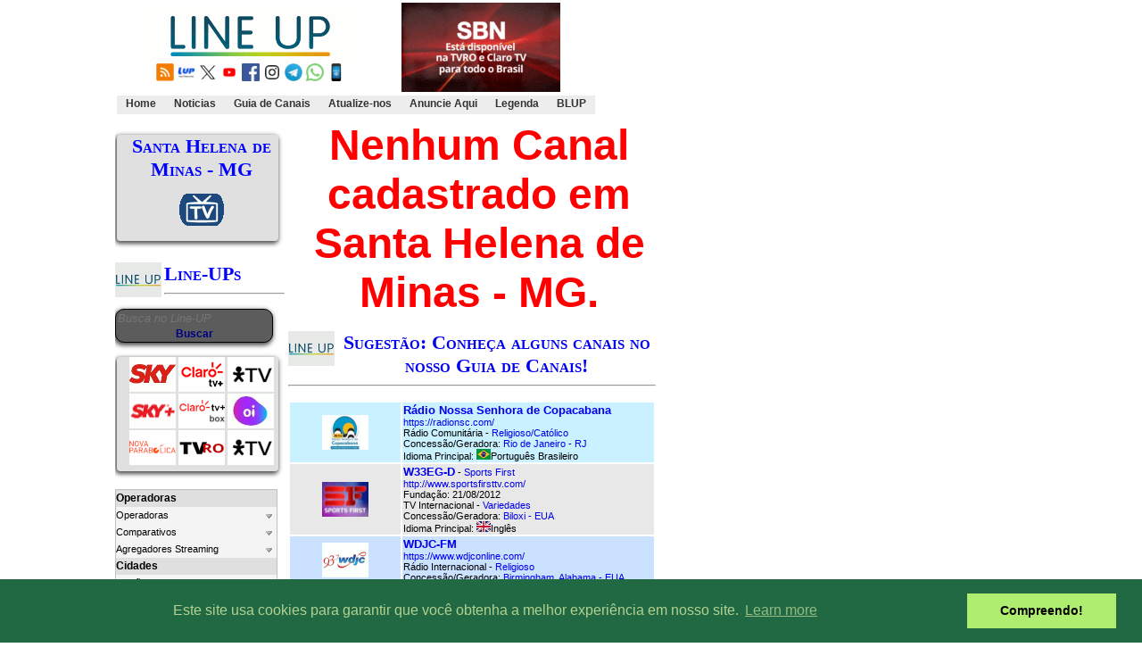

--- FILE ---
content_type: text/html; charset=UTF-8
request_url: https://lineup.tv.br/cidade.php?idC=6360
body_size: 157791
content:
 <!DOCTYPE HTML PUBLIC "-//W3C//DTD HTML 4.01 Transitional//EN">
<html>
<head>
<script async src='https://securepubads.g.doubleclick.net/tag/js/gpt.js'></script>
<script src='https://iab.nobeta.com.br/lineup' defer></script>
<script src="https://go.nobeta.com.br/lineup" defer ></script>
<script>
var nbtsts = new Date().getTime();

var nbtadmonitor = {
    id: "lup",
    isFinished: false,
	step: 'initial',
    url: window.location.href,
    uuid: 0 ,
    slotscount: 0,
    gtag: 'unset',
    gtagv: 0,
    starttimestamp: nbtsts,
    gpttimestamp: null,
    checktimestamp: null,
    endtimestamp: null,
    slots: [],
    getUuid: function(){
        var _uuid = localStorage.getItem('nbtuuid');
        if( !_uuid ){
            _uuid = crypto.randomUUID();
            localStorage.setItem('nbtuuid', _uuid);
        }
        this.uuid = _uuid;
    },
	ts: function(){
		return new Date().getTime() - nbtsts;
	},
	setGpttimestamp: function(){
		nbtadmonitor.gpttimestamp = nbtadmonitor.ts();
	},
	responselog: function(o){
		console.log(nbtadmonitor.ts(), o);
	},
    sender: function( step ){
		nbtadmonitor.step = step;
        var _data = JSON.stringify( nbtadmonitor);
        var _nbtrtmurl = 'https://tag.nobeta.com.br/rtm';
        fetch(_nbtrtmurl, { method: "POST", body: _data })
              .then( function(response) {response.json()})
              .then( function(json) { nbtadmonitor.responselog(json) })
              .catch( function(error) {console.error(error) });
    }
}
nbtadmonitor.getUuid();
nbtadmonitor.sender('pageview');

</script>
<script async src="https://securepubads.g.doubleclick.net/tag/js/gpt.js"></script>
<script>
  window.googletag = window.googletag || {cmd: []};
  nbtadmonitor.checktimestamp = new Date().getTime() - nbtsts;
  nbtadmonitor.sender('adconfig');
  googletag.cmd.push(function() {
      nbtadmonitor.gpttimestamp = new Date().getTime() - nbtsts;
      nbtadmonitor.gtagv = window.googletag.getVersion();
      nbtadmonitor.sender('gptload');
      googletag.pubads().addEventListener('slotRenderEnded', function(event) {
          var _t = new Date().getTime() - nbtsts;
          if( event.isEmpty ){
  
          nbtadmonitor.slots.push({
              status: 'noad',
              time: _t,
              path: event.slot.getAdUnitPath()
          });
          }else{
              var tamanho = event.size;
              if( tamanho[0] == 0 || tamanho[0] == 1 ){
                  tamanho[0] = 320;
                  tamanho[1] = 120;
              }
              nbtadmonitor.slots.push({
                  status: 'adok',
                  time: _t,
                  width: event.size[0],
                  height: event.size[1],
                  path: event.slot.getAdUnitPath(),
                  advertiser: event.advertiserId,
                  campaign: event.campaignId,
                  creative: event.creativeId,
                  lineitem: event.lineItemId
              });
          }
  
          if( !nbtadmonitor.isFinished ){
              nbtadmonitor.isFinished = true;
              nbtadmonitor.endtimestamp = new Date().getTime() - nbtsts;
              console.log('finalizar monitor');
              setTimeout( function(){
                  nbtadmonitor.sender('addelivered');
              }, 5000);
          }
  
      });
  
      googletag.pubads().enableSingleRequest();
      googletag.enableServices();
    });

</script><!-- Global site tag (gtag.js) - Google Analytics -->
<script async src="https://www.googletagmanager.com/gtag/js?id=G-K1TQKRFB0P"></script>
<script>
  window.dataLayer = window.dataLayer || [];
  function gtag(){dataLayer.push(arguments);}
  gtag('js', new Date());

  gtag('config', 'G-K1TQKRFB0P');
</script> 

<title>Line-UP Santa Helena de Minas - MG</title>
<meta http-equiv="Content-Type" content="text/html; charset=utf-8">
<META HTTP-EQUIV="CACHE-CONTROL" CONTENT="NO-CACHE">
<link href="https://www.lineup.tv.br/text.css" rel="stylesheet" type="text/css">
  <link href="../images/favicon.png" rel="shortcut icon"><link rel="alternate" type="application/rss+xml" href="http://feeds.feedburner.com/lineup-ultimas" title="Line-UP RSS Feed">
<META HTTP-EQUIV="Pragma" CONTENT="no-cache">
<style type="text/css">a {text-decoration: none}</style>
</head>

<body BACKGROUND="../images/background.jpg" leftmargin="0" topmargin="0" marginwidth="0" marginheight="0">
<div id="tudo">



<div class="text">
<table>
<tr><td><center>
<a href="https://www.lineup.tv.br" target=_top><img src="https://www.lineup.tv.br/images/lineup.gif" border=0 alt="Home"></a><br>
<a href="http://feeds.feedburner.com/lineup-ultimas" target="_blank"><img src="https://www.lineup.tv.br/images/rss.gif" border="0" height="20" width="20" alt="Acompanhe por RSS"></a>
<a href="http://blup.lineup.tv.br" target="_blank"><img src="https://www.lineup.tv.br/images/lup-q.gif" border="0" height="20" width="20" alt="Acompanhe por RSS"></a>
<a href="https://x.com/sitelineup" target=_blank><img src="https://www.lineup.tv.br/images/x.gif" border="0" height="20" width="20" alt="Acompanhe por X"></a>
<a href="https://www.youtube.com/user/lineupbr1" target=_blank><img src="https://www.lineup.tv.br/images/youtube.gif" border="0" height="20" width="20" alt="Acompanhe o YouTube do Line-UP"></a>
<a href="https://www.facebook.com/lineupbr1/" target=_blank><img src="https://www.lineup.tv.br/images/facebook.gif" border="0" height="20" width="20" alt="Acompanhe por Facebook"></a>
<a href="https://www.instagram.com/lineupsite/" target=_blank><img src="https://www.lineup.tv.br/images/instagram.gif" border="0" height="20" width="20" alt="Acompanhe por Instagram"></a>
<a href="https://t.me/sitelineup" target=_blank><img src="https://www.lineup.tv.br/images/telegram.gif" border="0" height="20" width="20" alt="Acompanhe no canal do Telegram"></a>
<a href="https://whatsapp.com/channel/0029Va5QPVZ72WTmNzmnAT3v" target=_blank><img src="https://www.lineup.tv.br/images/whatsapp.gif" border="0" height="20" width="20" alt="Acompanhe no canal do WhatsApp"></a>
<a href="http://m.lineup.tv.br//cidade.php?idC=6360"><img src="https://www.lineup.tv.br/images/mobile.gif" border="0" height="20" width="20" alt="Vers�o Mobile"></a>

	</center>
</td>

<td>
 <div style="padding-left: 1em"> <div class="text"> 
<a href="https://www.youtube.com/watch?v=nloWEhL5pbk" target=_blank><img src="https://www.lineup.tv.br/banner/sbn1.gif" noborder></a>

</div>
	
</td>

<td rowspan=2>
   <script async src="https://pagead2.googlesyndication.com/pagead/js/adsbygoogle.js?client=ca-pub-3532049566000284"
     crossorigin="anonymous"></script>
<ins class="adsbygoogle"
     style="display:inline-block;width:468px;height:60px"
     data-ad-client="ca-pub-3532049566000284"
     data-ad-slot="5557776809"></ins>
<script>
     (adsbygoogle = window.adsbygoogle || []).push({});
</script> 

</td>
</tr>
<tr><td colspan=2>
	<div id="horizontal">
		<ul>
		
<li><a href="http://www.lineup.tv.br/index.php" ><b>Home</b></a></li><li><a href="http://www.lineup.tv.br/noticias.php" ><b>Noticias</b></a></li><li><a href="http://www.lineup.tv.br/gdc.php" ><b>Guia de Canais</b></a></li><li><a href="http://www.lineup.tv.br/atualizenos.php" ><b>Atualize-nos</b></a></li><li><a href="mailto:lineup@lineup.net.br" target=_blank><b>Anuncie Aqui</b></a></li><li><a href="http://www.lineup.tv.br/legenda.php" ><b>Legenda</b></a></li><li><a href="https://blup.lineup.tv.br/" target=_blank><b>BLUP</b></a></li>		</ul>
	</div>
</td></tr>
</table>	

  <table width="100%" border="0" cellpadding="0" cellspacing="1" height="100%" class="fixo">
    <col width="190px">
  <col width="834px">
    <tr> 
      <td align="left" valign="top"> <div style="padding-top: 0.5em">
	  <div class="card"><center><p><b><div class="titulo">Santa Helena de Minas - MG</div></b><br><a href="http://lineup.tv.br/cidade.php?idC=6360"><img src="https://www.lineup.tv.br/images/tv.gif"></a></p></center></div>  <script language="JavaScript" src="js/jquery-1.3.2.js" type="text/javascript"></script>
  <script language="JavaScript" type="text/javascript">
  	$(function() {
  		$('ul#menu li.parent > a').click(function() {
  			$('ul.sub-menu', $(this).parent()).slideToggle('fast', function() {
  				$(this).parent().toggleClass('aberto');
  			});
			return false;
  		});
  		$('ul#menu li.parent2 > a').click(function() {
  			$('ul.sub-menu2', $(this).parent()).slideToggle('fast', function() {
  				$(this).parent().toggleClass('aberto');
  			});
			return false;
  		});
  	});
  </script>


<div style="padding-top: 0.5em">
<p>
<a href="index.php"><img src="images/52x39.gif" border="0" alt="Home" align=left></a><div class="titulo">
<b>Line-UPs</b></div><hr>
</p>

<form method="GET" action="busca.php">
<div id="divBusca">
<input type="search" id="consulta" name="consulta" maxlength="255" placeholder="Busca no Line-UP" style="width:180px; font-size:10pt;"/>
<center><input type="submit" id="buscar" value="Buscar"/></center>
</div>
</form>
<div class="card">
<a href="operadora.php?idO=39"><img src="../operadoras/sky.gif" border="0" height="39" width="52" alt="Line-UP Sky Brasil"></a>
<a href="operadora.php?idO=142"><img src="../canais/1652988457.gif" border="0" height="39" width="52" alt="Line-UP Claro tv+ 4K - São Paulo-SP"></a>
<a href="operadora.php?idO=49"><img src="../operadoras/1759778837.gif" border="0" height="39" width="52" alt="Line-UP Vivo TV Fibra - Grande São Paulo-SP"></a>
<a href="operadora.php?idO=744"><img src="../canais/1701870815.gif" border="0" height="39" width="52" alt="Sky+"></a>
<a href="operadora.php?idO=739"><img src="../operadoras/1760449600.gif" border="0" height="39" width="52" alt="Claro tv+ Box"></a>
<a href="operadora.php?idO=216"><img src="../operadoras/oitv.gif" border="0" height="39" width="52" alt="Line-UP OiTV"></a>
<a href="operadora.php?idO=907"><img src="../operadoras/1682505790.gif" border="0" height="39" width="52" alt="Nova Parabólica"></a>
<a href="operadora.php?idO=885"><img src="../operadoras/1673267601.gif" border="0" height="39" width="52" alt="TVRO"></a>
<a href="operadora.php?idO=562"><img src=../operadoras/1759778837.gif border="0" height="39" width="52" alt="Vivo TV Fibra - Presidente Prudente-SP"></a></div>
<p>
<div class="text">

<ul id="menu">                                 
	<li class="header">Operadoras</li>                    
	<li class="parent"><a href="#" title="">Operadoras</a>
		<ul class="sub-menu">  
  
		
<li class="parent2"><a href="#" title="">Cabo Analógico</a><ul class="sub-menu2">  <li><a href="operadora.php?idO=371">- AH TV a Cabo Andradina-SP</a></li> <li><a href="operadora.php?idO=77">- BrasilNET - Irati-PR</a></li> <li><a href="operadora.php?idO=103">- BrasilNET Cornélio Procópio-PR</a></li> <li><a href="operadora.php?idO=35">- CCS TV Balneário Camboriú-SC</a></li> <li><a href="operadora.php?idO=313">- Itapema TV a Cabo Guarujá-SP</a></li> <li><a href="operadora.php?idO=114">- MasterCabo Itajubá-MG</a></li> <li><a href="operadora.php?idO=88">- MasterCabo Itaúna-MG</a></li> <li><a href="operadora.php?idO=302">- MasterCabo Lavras-MG</a></li> <li><a href="operadora.php?idO=116">- MasterCabo Passos-MG</a></li> <li><a href="operadora.php?idO=117">- MasterCabo Pouso Alegre-MG</a></li> <li><a href="operadora.php?idO=118">- MasterCabo Unaí-MG</a></li> <li><a href="operadora.php?idO=18">- MaxTV Apucarana-PR</a></li> <li><a href="operadora.php?idO=98">- MaxTV Sarandi-PR</a></li> <li><a href="operadora.php?idO=99">- Multimídia TV Jandira-SP</a></li> <li><a href="operadora.php?idO=92">- Pliscabo Penápolis-SP</a></li> <li><a href="operadora.php?idO=325">- Plug TV Campo Mourão-PR</a></li> <li><a href="operadora.php?idO=91">- RCA Francisco Beltrão-PR</a></li> <li><a href="operadora.php?idO=108">- RCA Lauro de Freitas-BA</a></li> <li><a href="operadora.php?idO=109">- RCA Linhares-ES</a></li> <li><a href="operadora.php?idO=111">- RCA Paranavaí-PR</a></li> <li><a href="operadora.php?idO=112">- RCA Teresópolis-RJ</a></li> <li><a href="operadora.php?idO=82">- RCA Toledo-PR</a></li> <li><a href="operadora.php?idO=420">- RioCable São João Nepomuceno-MG</a></li> <li><a href="operadora.php?idO=72">- SP2 Leme-SP</a></li> <li><a href="operadora.php?idO=329">- Techcable Tangará da Serra-MT</a></li> <li><a href="operadora.php?idO=16">- Techcable Três Rios-RJ</a></li> <li><a href="operadora.php?idO=310">- Televigo Pato Branco e Marechal Cândido Rondon-PR</a></li> <li><a href="operadora.php?idO=57">- TV Cabo Mix</a></li> <li><a href="operadora.php?idO=14">- TV Cabo Venceslau</a></li> <li><a href="operadora.php?idO=94">- TVC Santo Anastácio-SP</a></li> <li><a href="operadora.php?idO=93">- TVC Tupã-SP</a></li> </ul><li class="parent2"><a href="#" title="">Cabo Digital</a><ul class="sub-menu2">  <li><a href="operadora.php?idO=2">- Alares Fortaleza-CE</a></li> <li><a href="operadora.php?idO=560">- Alares João Pessoa-PB</a></li> <li><a href="operadora.php?idO=27">- Alares RN</a></li> <li><a href="operadora.php?idO=214">- Alegra São João da Boa Vista-SP</a></li> <li><a href="operadora.php?idO=59">- Amigo</a></li> <li><a href="operadora.php?idO=298">- BrasilNET - Cantagalo/Cordeiro-RJ</a></li> <li><a href="operadora.php?idO=440">- BrasRede Arroio do Meio-RS</a></li> <li><a href="operadora.php?idO=90">- Cabonnet Assis-SP</a></li> <li><a href="operadora.php?idO=415">- CCS TV Digital Balneário Camboriú-SC</a></li> <li><a href="operadora.php?idO=218">- Claro tv+ 4K ABCDM Paulista-SP</a></li> <li><a href="operadora.php?idO=238">- Claro tv+ 4K Americana-SP</a></li> <li><a href="operadora.php?idO=281">- Claro tv+ 4K Anápolis-GO</a></li> <li><a href="operadora.php?idO=351">- Claro tv+ 4K Aparecida de Goiânia-GO</a></li> <li><a href="operadora.php?idO=150">- Claro tv+ 4K Aracaju-SE</a></li> <li><a href="operadora.php?idO=278">- Claro tv+ 4K Araçatuba-SP</a></li> <li><a href="operadora.php?idO=347">- Claro tv+ 4K Arapongas-PR</a></li> <li><a href="operadora.php?idO=277">- Claro tv+ 4K Araraquara-SP</a></li> <li><a href="operadora.php?idO=241">- Claro tv+ 4K Araras e Rio Claro-SP</a></li> <li><a href="operadora.php?idO=355">- Claro tv+ 4K Araucária-PR</a></li> <li><a href="operadora.php?idO=4">- Claro tv+ 4K Bagé-RS</a></li> <li><a href="operadora.php?idO=202">- Claro tv+ 4K Baixada-RJ</a></li> <li><a href="operadora.php?idO=255">- Claro tv+ 4K Baixada-SP</a></li> <li><a href="operadora.php?idO=346">- Claro tv+ 4K Balneário Camboriú/Itajaí-SC</a></li> <li><a href="operadora.php?idO=5">- Claro tv+ 4K Barra Mansa/Resende-RJ</a></li> <li><a href="operadora.php?idO=133">- Claro tv+ 4K Barueri/Santana do Parnaiba-SP</a></li> <li><a href="operadora.php?idO=274">- Claro tv+ 4K Bauru-SP</a></li> <li><a href="operadora.php?idO=20">- Claro tv+ 4K Belém-PA</a></li> <li><a href="operadora.php?idO=206">- Claro tv+ 4K Belo Horizonte-MG</a></li> <li><a href="operadora.php?idO=306">- Claro tv+ 4K Bento Gonçalves-RS</a></li> <li><a href="operadora.php?idO=344">- Claro tv+ 4K Bertioga-SP</a></li> <li><a href="operadora.php?idO=444">- Claro tv+ 4K Betim-MG</a></li> <li><a href="operadora.php?idO=276">- Claro tv+ 4K Blumenau-SC</a></li> <li><a href="operadora.php?idO=353">- Claro tv+ 4K Botucatu-SP</a></li> <li><a href="operadora.php?idO=305">- Claro tv+ 4K Bragança Paulista/Atibaia-SP</a></li> <li><a href="operadora.php?idO=231">- Claro tv+ 4K Brasília-DF</a></li> <li><a href="operadora.php?idO=61">- Claro tv+ 4K Brusque-SC</a></li> <li><a href="operadora.php?idO=314">- Claro tv+ 4K Cabedelo-PB</a></li> <li><a href="operadora.php?idO=742">- Claro tv+ 4K Cachoeira do Sul-RS</a></li> <li><a href="operadora.php?idO=374">- Claro tv+ 4K Campina Grande-PB</a></li> <li><a href="operadora.php?idO=232">- Claro tv+ 4K Campinas-SP</a></li> <li><a href="operadora.php?idO=227">- Claro tv+ 4K Campo Bom-RS</a></li> <li><a href="operadora.php?idO=134">- Claro tv+ 4K Campo Grande-MS</a></li> <li><a href="operadora.php?idO=359">- Claro tv+ 4K Campo Largo-PR</a></li> <li><a href="operadora.php?idO=294">- Claro tv+ 4K Campos dos Goytacazes-RJ</a></li> <li><a href="operadora.php?idO=204">- Claro tv+ 4K Canoas-RS</a></li> <li><a href="operadora.php?idO=137">- Claro tv+ 4K Cariacica-ES</a></li> <li><a href="operadora.php?idO=388">- Claro tv+ 4K Caruaru-PE</a></li> <li><a href="operadora.php?idO=78">- Claro tv+ 4K Cascavel-PR</a></li> <li><a href="operadora.php?idO=272">- Claro tv+ 4K Caxias do Sul-RS</a></li> <li><a href="operadora.php?idO=6">- Claro tv+ 4K Chapecó-SC</a></li> <li><a href="operadora.php?idO=436">- Claro tv+ 4K Cianorte-PR</a></li> <li><a href="operadora.php?idO=260">- Claro tv+ 4K Colombo/Almirante Tamandaré-PR</a></li> <li><a href="operadora.php?idO=207">- Claro tv+ 4K Contagem-MG</a></li> <li><a href="operadora.php?idO=7">- Claro tv+ 4K Criciúma-SC</a></li> <li><a href="operadora.php?idO=307">- Claro tv+ 4K Cruz Alta-RS</a></li> <li><a href="operadora.php?idO=319">- Claro tv+ 4K Cuiabá-MT</a></li> <li><a href="operadora.php?idO=258">- Claro tv+ 4K Curitiba-PR</a></li> <li><a href="operadora.php?idO=328">- Claro tv+ 4K Dourados-MS</a></li> <li><a href="operadora.php?idO=104">- Claro tv+ 4K Erechim-RS</a></li> <li><a href="operadora.php?idO=228">- Claro tv+ 4K Estância Velha-RS</a></li> <li><a href="operadora.php?idO=223">- Claro tv+ 4K Esteio-RS</a></li> <li><a href="operadora.php?idO=213">- Claro tv+ 4K Farroupilha-RS</a></li> <li><a href="operadora.php?idO=249">- Claro tv+ 4K Florianópolis-SC</a></li> <li><a href="operadora.php?idO=21">- Claro tv+ 4K Fortaleza-CE</a></li> <li><a href="operadora.php?idO=279">- Claro tv+ 4K Franca-SP</a></li> <li><a href="operadora.php?idO=270">- Claro tv+ 4K Goiânia-GO</a></li> <li><a href="operadora.php?idO=365">- Claro tv+ 4K Governador Valadares-MG</a></li> <li><a href="operadora.php?idO=366">- Claro tv+ 4K Gravataí-RS</a></li> <li><a href="operadora.php?idO=437">- Claro tv+ 4K Guarapuava-PR</a></li> <li><a href="operadora.php?idO=219">- Claro tv+ 4K Guarulhos-SP</a></li> <li><a href="operadora.php?idO=432">- Claro tv+ 4K Ipatinga-MG</a></li> <li><a href="operadora.php?idO=345">- Claro tv+ 4K Itapetininga-SP</a></li> <li><a href="operadora.php?idO=235">- Claro tv+ 4K Itu-SP</a></li> <li><a href="operadora.php?idO=275">- Claro tv+ 4K Jaú-SP</a></li> <li><a href="operadora.php?idO=22">- Claro tv+ 4K João Pessoa-PB</a></li> <li><a href="operadora.php?idO=280">- Claro tv+ 4K Joinville-SC</a></li> <li><a href="operadora.php?idO=379">- Claro tv+ 4K Juiz de Fora-MG</a></li> <li><a href="operadora.php?idO=236">- Claro tv+ 4K Jundiaí-SP</a></li> <li><a href="operadora.php?idO=367">- Claro tv+ 4K Lajeado-RS</a></li> <li><a href="operadora.php?idO=240">- Claro tv+ 4K Limeira/Mogi Guaçu/Mogi Mirim-SP</a></li> <li><a href="operadora.php?idO=230">- Claro tv+ 4K Litoral-RS</a></li> <li><a href="operadora.php?idO=273">- Claro tv+ 4K Londrina-PR</a></li> <li><a href="operadora.php?idO=358">- Claro tv+ 4K Macaé e Rio das Ostras-RJ</a></li> <li><a href="operadora.php?idO=139">- Claro tv+ 4K Maceió-AL</a></li> <li><a href="operadora.php?idO=268">- Claro tv+ 4K Manaus-AM</a></li> <li><a href="operadora.php?idO=287">- Claro tv+ 4K Marília-SP</a></li> <li><a href="operadora.php?idO=283">- Claro tv+ 4K Maringá-PR</a></li> <li><a href="operadora.php?idO=220">- Claro tv+ 4K Mogi das Cruzes-SP</a></li> <li><a href="operadora.php?idO=244">- Claro tv+ 4K Monte Mor/Rafard/Capivari/Elias Fausto-SP</a></li> <li><a href="operadora.php?idO=26">- Claro tv+ 4K Natal-RN</a></li> <li><a href="operadora.php?idO=200">- Claro tv+ 4K Niteroi-RJ</a></li> <li><a href="operadora.php?idO=209">- Claro tv+ 4K Nova Lima-MG</a></li> <li><a href="operadora.php?idO=284">- Claro tv+ 4K Novo Hamburgo-RS</a></li> <li><a href="operadora.php?idO=135">- Claro tv+ 4K Osasco-SP</a></li> <li><a href="operadora.php?idO=252">- Claro tv+ 4K Palhoça e São José-SC</a></li> <li><a href="operadora.php?idO=222">- Claro tv+ 4K Palmas-TO</a></li> <li><a href="operadora.php?idO=286">- Claro tv+ 4K Passo Fundo-RS</a></li> <li><a href="operadora.php?idO=245">- Claro tv+ 4K Paulínia-SP</a></li> <li><a href="operadora.php?idO=285">- Claro tv+ 4K Pelotas-RS</a></li> <li><a href="operadora.php?idO=390">- Claro tv+ 4K Petrópolis-RJ</a></li> <li><a href="operadora.php?idO=261">- Claro tv+ 4K Pinhais-PR</a></li> <li><a href="operadora.php?idO=233">- Claro tv+ 4K Piracicaba-SP</a></li> <li><a href="operadora.php?idO=392">- Claro tv+ 4K Poá e Suzano-SP</a></li> <li><a href="operadora.php?idO=8">- Claro tv+ 4K Ponta Grossa-PR</a></li> <li><a href="operadora.php?idO=203">- Claro tv+ 4K Porto Alegre-RS</a></li> <li><a href="operadora.php?idO=354">- Claro tv+ 4K Porto Velho-RO</a></li> <li><a href="operadora.php?idO=419">- Claro tv+ 4K Presidente Prudente-SP</a></li> <li><a href="operadora.php?idO=291">- Claro tv+ 4K Recife-PE</a></li> <li><a href="operadora.php?idO=256">- Claro tv+ 4K Ribeirão Preto-SP</a></li> <li><a href="operadora.php?idO=9">- Claro tv+ 4K Rio Branco-AC</a></li> <li><a href="operadora.php?idO=198">- Claro tv+ 4K Rio de Janeiro-RJ</a></li> <li><a href="operadora.php?idO=10">- Claro tv+ 4K Rio Grande-RS</a></li> <li><a href="operadora.php?idO=327">- Claro tv+ 4K Rondonópolis-MT</a></li> <li><a href="operadora.php?idO=208">- Claro tv+ 4K Sabará-MG</a></li> <li><a href="operadora.php?idO=242">- Claro tv+ 4K Salto/Porto Feliz-SP</a></li> <li><a href="operadora.php?idO=292">- Claro tv+ 4K Salvador-BA</a></li> <li><a href="operadora.php?idO=239">- Claro tv+ 4K Santa Bárbara d Oeste-SP</a></li> <li><a href="operadora.php?idO=352">- Claro tv+ 4K Santa Cruz do Sul-RS</a></li> <li><a href="operadora.php?idO=11">- Claro tv+ 4K Santa Maria-RS</a></li> <li><a href="operadora.php?idO=253">- Claro tv+ 4K Santos-SP</a></li> <li><a href="operadora.php?idO=288">- Claro tv+ 4K São Carlos-SP</a></li> <li><a href="operadora.php?idO=201">- Claro tv+ 4K São Gonçalo-RJ</a></li> <li><a href="operadora.php?idO=289">- Claro tv+ 4K São José do Rio Preto-SP</a></li> <li><a href="operadora.php?idO=262">- Claro tv+ 4K São José dos Campos-SP</a></li> <li><a href="operadora.php?idO=293">- Claro tv+ 4K São Leopoldo-RS</a></li> <li><a href="operadora.php?idO=24">- Claro tv+ 4K São Luís-MA</a></li> <li><a href="operadora.php?idO=142">- Claro tv+ 4K São Paulo-SP</a></li> <li><a href="operadora.php?idO=229">- Claro tv+ 4K Sapiranga-RS</a></li> <li><a href="operadora.php?idO=224">- Claro tv+ 4K Sapucaia do Sul-RS</a></li> <li><a href="operadora.php?idO=138">- Claro tv+ 4K Serra-ES</a></li> <li><a href="operadora.php?idO=257">- Claro tv+ 4K Sertãozinho-SP</a></li> <li><a href="operadora.php?idO=86">- Claro tv+ 4K Sete Lagoas-MG</a></li> <li><a href="operadora.php?idO=237">- Claro tv+ 4K Sorocaba-SP</a></li> <li><a href="operadora.php?idO=263">- Claro tv+ 4K Taubaté-SP</a></li> <li><a href="operadora.php?idO=334">- Claro tv+ 4K Teófilo Otoni-MG</a></li> <li><a href="operadora.php?idO=23">- Claro tv+ 4K Teresina-PI</a></li> <li><a href="operadora.php?idO=389">- Claro tv+ 4K Teresópolis-RJ</a></li> <li><a href="operadora.php?idO=243">- Claro tv+ 4K Tietê-SP</a></li> <li><a href="operadora.php?idO=221">- Claro tv+ 4K Uberaba-MG</a></li> <li><a href="operadora.php?idO=254">- Claro tv+ 4K Uberlândia-MG</a></li> <li><a href="operadora.php?idO=356">- Claro tv+ 4K Uruguaiana-RS</a></li> <li><a href="operadora.php?idO=267">- Claro tv+ 4K Vale-SP</a></li> <li><a href="operadora.php?idO=65">- Claro tv+ 4K Varginha-MG</a></li> <li><a href="operadora.php?idO=391">- Claro tv+ 4K Vinhedo-SP</a></li> <li><a href="operadora.php?idO=430">- Claro tv+ 4K Vitória da Conquista-BA</a></li> <li><a href="operadora.php?idO=136">- Claro tv+ 4K Vitória-ES</a></li> <li><a href="operadora.php?idO=357">- Claro tv+ 4K Volta Redonda-RJ</a></li> <li><a href="operadora.php?idO=384">- Claro tv+ 4K Votorantim-SP</a></li> <li><a href="operadora.php?idO=265">- Giga TVC Ourinhos-SP</a></li> <li><a href="operadora.php?idO=383">- LinkTelecom Formiga-MG</a></li> <li><a href="operadora.php?idO=113">- MasterCabo Divinópolis-MG</a></li> <li><a href="operadora.php?idO=115">- MasterCabo Montes Claros-MG</a></li> <li><a href="operadora.php?idO=25">- Maxx</a></li> <li><a href="operadora.php?idO=290">- Megabit Telecom Osasco-SP</a></li> <li><a href="operadora.php?idO=401">- Minastel</a></li> <li><a href="operadora.php?idO=503">- Multimídia TV Rio das Pedras - Rio de Janeiro-RJ</a></li> <li><a href="operadora.php?idO=502">- Multimídia TV Santos Dummont-MG</a></li> <li><a href="operadora.php?idO=738">- NetFlex</a></li> <li><a href="operadora.php?idO=58">- Nova Costa Telecom</a></li> <li><a href="operadora.php?idO=297">- RCA Digital Vitória-ES</a></li> <li><a href="operadora.php?idO=110">- RCA Nova Friburgo-RJ</a></li> <li><a href="operadora.php?idO=318">- RJ NET</a></li> <li><a href="operadora.php?idO=119">- SAT TV Peruíbe-SP</a></li> <li><a href="operadora.php?idO=312">- Seja Fibra</a></li> <li><a href="operadora.php?idO=120">- Sidy's-RN</a></li> <li><a href="operadora.php?idO=84">- SpeedTravel JI-Paraná-RO</a></li> <li><a href="operadora.php?idO=123">- Super Cabo Multi Caratinga-MG</a></li> <li><a href="operadora.php?idO=121">- Super Cabo Multi Viçosa-MG</a></li> <li><a href="operadora.php?idO=269">- Super i Telecom - Governador Valadares-MG</a></li> <li><a href="operadora.php?idO=333">- Telecab</a></li> <li><a href="operadora.php?idO=60">- TV Alphaville</a></li> <li><a href="operadora.php?idO=51">- TV Cafenas Alfenas-MG</a></li> <li><a href="operadora.php?idO=73">- TV Litorânea Camaçari-BA</a></li> <li><a href="operadora.php?idO=215">- TVC Araranguá-SC</a></li> <li><a href="operadora.php?idO=680">- TVC São José-SC</a></li> <li><a href="operadora.php?idO=132">- TVC Tubarão-SC</a></li> <li><a href="operadora.php?idO=335">- TW Speed Sinop-MT</a></li> <li><a href="operadora.php?idO=128">- Unifique</a></li> <li><a href="operadora.php?idO=63">- VerTV Campos dos Goytacazes-RJ</a></li> </ul><li class="parent2"><a href="#" title="">DTH</a><ul class="sub-menu2">  <li><a href="operadora.php?idO=33">- Claro TV</a></li> <li><a href="operadora.php?idO=1">- Nossa TV</a></li> <li><a href="operadora.php?idO=909">- Nova Parabólica-Assinantes-Sky Brasil 1</a></li> <li><a href="operadora.php?idO=907">- Nova Parabólica-TVRO-Sky Brasil 1</a></li> <li><a href="operadora.php?idO=216">- Oi TV</a></li> <li><a href="operadora.php?idO=39">- Sky</a></li> <li><a href="operadora.php?idO=885">- TVRO-StarOne D2</a></li> </ul><li class="parent2"><a href="#" title="">FTTH
</a><ul class="sub-menu2">  <li><a href="operadora.php?idO=655">- AdylNet Telecom</a></li> <li><a href="operadora.php?idO=682">- Alares SP e MG</a></li> <li><a href="operadora.php?idO=721">- Atel Telecom</a></li> <li><a href="operadora.php?idO=948">- BlueWeb</a></li> <li><a href="operadora.php?idO=506">- BrasilNET - Muriaé-MG</a></li> <li><a href="operadora.php?idO=362">- Brisanet</a></li> <li><a href="operadora.php?idO=687">- C-Lig</a></li> <li><a href="operadora.php?idO=964">- CedNet Play</a></li> <li><a href="operadora.php?idO=938">- Certto TV</a></li> <li><a href="operadora.php?idO=654">- Claro tv+ Fibra Amparo-SP</a></li> <li><a href="operadora.php?idO=626">- Claro tv+ Fibra Apucarana-PR</a></li> <li><a href="operadora.php?idO=843">- Claro tv+ Fibra Araguaína-TO</a></li> <li><a href="operadora.php?idO=619">- Claro tv+ Fibra Araguari-MG</a></li> <li><a href="operadora.php?idO=637">- Claro tv+ Fibra Arujá-SP</a></li> <li><a href="operadora.php?idO=616">- Claro tv+ Fibra Biguaçu-SC</a></li> <li><a href="operadora.php?idO=640">- Claro tv+ Fibra Boituva e Tatuí-SP</a></li> <li><a href="operadora.php?idO=743">- Claro tv+ Fibra Cachoeira do Sul-RS</a></li> <li><a href="operadora.php?idO=649">- Claro tv+ Fibra Caieiras e Ribeirão Pires-SP</a></li> <li><a href="operadora.php?idO=852">- Claro tv+ Fibra Caldas Novas-GO</a></li> <li><a href="operadora.php?idO=618">- Claro tv+ Fibra Camaçari-BA</a></li> <li><a href="operadora.php?idO=627">- Claro tv+ Fibra Cambé-PR</a></li> <li><a href="operadora.php?idO=633">- Claro tv+ Fibra Canela e Gramado-RS</a></li> <li><a href="operadora.php?idO=630">- Claro tv+ Fibra Carazinho-RS</a></li> <li><a href="operadora.php?idO=620">- Claro tv+ Fibra Coronel Fabriciano e Timóteo-MG</a></li> <li><a href="operadora.php?idO=623">- Claro tv+ Fibra Divinópolis-MG</a></li> <li><a href="operadora.php?idO=646">- Claro tv+ Fibra Dracena e Presidente Bernardes-SP</a></li> <li><a href="operadora.php?idO=836">- Claro tv+ Fibra Feira de Santana-BA</a></li> <li><a href="operadora.php?idO=617">- Claro tv+ Fibra Guaramirim e Jaraguá do Sul-SC</a></li> <li><a href="operadora.php?idO=838">- Claro tv+ Fibra Igrejinha-RS</a></li> <li><a href="operadora.php?idO=796">- Claro tv+ Fibra Ilhéus-BA</a></li> <li><a href="operadora.php?idO=714">- Claro tv+ Fibra Itabira-MG</a></li> <li><a href="operadora.php?idO=795">- Claro tv+ Fibra Itabuna-BA</a></li> <li><a href="operadora.php?idO=624">- Claro tv+ Fibra Itajubá-MG</a></li> <li><a href="operadora.php?idO=650">- Claro tv+ Fibra Itanhaém, Mongaguá e Peruíbe-SP</a></li> <li><a href="operadora.php?idO=845">- Claro tv+ Fibra Itapeva-SP</a></li> <li><a href="operadora.php?idO=645">- Claro tv+ Fibra Itatiba-SP</a></li> <li><a href="operadora.php?idO=865">- Claro tv+ Fibra Juazeiro do Norte-CE</a></li> <li><a href="operadora.php?idO=872">- Claro tv+ Fibra Juazeiro-BA</a></li> <li><a href="operadora.php?idO=710">- Claro tv+ Fibra Lages-SC</a></li> <li><a href="operadora.php?idO=592">- Claro tv+ Fibra Litoral Norte-SP</a></li> <li><a href="operadora.php?idO=830">- Claro tv+ Fibra Macapá-AP</a></li> <li><a href="operadora.php?idO=642">- Claro tv+ Fibra Mirassol e Penápolis-SP</a></li> <li><a href="operadora.php?idO=631">- Claro tv+ Fibra Montenegro-RS</a></li> <li><a href="operadora.php?idO=622">- Claro tv+ Fibra Montes Claros-MG</a></li> <li><a href="operadora.php?idO=745">- Claro tv+ Fibra Mossoró-RN</a></li> <li><a href="operadora.php?idO=628">- Claro tv+ Fibra Nova Friburgo-RJ</a></li> <li><a href="operadora.php?idO=625">- Claro tv+ Fibra Paranaguá-PR</a></li> <li><a href="operadora.php?idO=904">- Claro tv+ Fibra Passos-MG</a></li> <li><a href="operadora.php?idO=847">- Claro tv+ Fibra Petrolina-PE</a></li> <li><a href="operadora.php?idO=837">- Claro tv+ Fibra Pirassununga-SP</a></li> <li><a href="operadora.php?idO=674">- Claro tv+ Fibra Poços de Caldas-MG</a></li> <li><a href="operadora.php?idO=621">- Claro tv+ Fibra Pouso Alegre-MG</a></li> <li><a href="operadora.php?idO=662">- Claro tv+ Fibra Rio Verde-GO</a></li> <li><a href="operadora.php?idO=644">- Claro tv+ Fibra São Joaquim da Barra-SP</a></li> <li><a href="operadora.php?idO=652">- Claro tv+ Fibra São José do Rio Pardo-SP</a></li> <li><a href="operadora.php?idO=629">- Claro tv+ Fibra São Pedro da Aldeia-RJ</a></li> <li><a href="operadora.php?idO=638">- Claro tv+ Fibra São Roque-SP</a></li> <li><a href="operadora.php?idO=555">- Claro tv+ Fibra Serra Negra-SP</a></li> <li><a href="operadora.php?idO=670">- Claro tv+ Fibra Sobral-CE</a></li> <li><a href="operadora.php?idO=632">- Claro tv+ Fibra Torres-RS</a></li> <li><a href="operadora.php?idO=676">- Claro tv+ Fibra Tremembé-SP</a></li> <li><a href="operadora.php?idO=879">- Claro tv+ Fibra Valença-RJ</a></li> <li><a href="operadora.php?idO=669">- Claro tv+ Fibra Videira-SC</a></li> <li><a href="operadora.php?idO=412">- Conect Caçador-SC</a></li> <li><a href="operadora.php?idO=380">- Conect@</a></li> <li><a href="operadora.php?idO=595">- ConecTV</a></li> <li><a href="operadora.php?idO=758">- Coprel Telecom TV</a></li> <li><a href="operadora.php?idO=364">- Desktop RM Campinas-SP</a></li> <li><a href="operadora.php?idO=939">- Dipelnet</a></li> <li><a href="operadora.php?idO=582">- Direct Lan</a></li> <li><a href="operadora.php?idO=585">- Easy TV</a></li> <li><a href="operadora.php?idO=445">- Entre - RJ</a></li> <li><a href="operadora.php?idO=846">- Fasternet</a></li> <li><a href="operadora.php?idO=937">- FrasaNET</a></li> <li><a href="operadora.php?idO=792">- Giga+</a></li> <li><a href="operadora.php?idO=496">- Gigabyte Telecom</a></li> <li><a href="operadora.php?idO=755">- Gigalink</a></li> <li><a href="operadora.php?idO=465">- GoodU</a></li> <li><a href="operadora.php?idO=724">- GOX</a></li> <li><a href="operadora.php?idO=656">- He-Net</a></li> <li><a href="operadora.php?idO=922">- iSuper TV</a></li> <li><a href="operadora.php?idO=304">- Life TV Marília-SP</a></li> <li><a href="operadora.php?idO=917">- LN Telecom</a></li> <li><a href="operadora.php?idO=717">- LPNet TV</a></li> <li><a href="operadora.php?idO=873">- MMA Fibra Play</a></li> <li><a href="operadora.php?idO=509">- Netline Telecom</a></li> <li><a href="operadora.php?idO=947">- NetSimple</a></li> <li><a href="operadora.php?idO=443">- NetSpeed</a></li> <li><a href="operadora.php?idO=945">- Nio Internet</a></li> <li><a href="operadora.php?idO=494">- Olé TV</a></li> <li><a href="operadora.php?idO=339">- Oops Telecom</a></li> <li><a href="operadora.php?idO=399">- PCTV</a></li> <li><a href="operadora.php?idO=709">- Process Telecom</a></li> <li><a href="operadora.php?idO=414">- QNet Umuarama-PR</a></li> <li><a href="operadora.php?idO=690">- Rede Conesul Telecom</a></li> <li><a href="operadora.php?idO=890">- Rede Fibra Telecom BA</a></li> <li><a href="operadora.php?idO=889">- Rede Fibra Telecom SE</a></li> <li><a href="operadora.php?idO=349">- RioCable</a></li> <li><a href="operadora.php?idO=689">- Sempre TV</a></li> <li><a href="operadora.php?idO=691">- SFNet</a></li> <li><a href="operadora.php?idO=511">- Sol Telecom</a></li> <li><a href="operadora.php?idO=673">- Trix NET</a></li> <li><a href="operadora.php?idO=376">- Tubaron</a></li> <li><a href="operadora.php?idO=505">- TV NipBR - São José dos Campos-SP</a></li> <li><a href="operadora.php?idO=403">- TVA NET RJ</a></li> <li><a href="operadora.php?idO=246">- TVAC Tietê-SP</a></li> <li><a href="operadora.php?idO=677">- Valenet TV</a></li> <li><a href="operadora.php?idO=725">- Vivo TV Fibra - Alfenas-MG</a></li> <li><a href="operadora.php?idO=477">- Vivo TV Fibra - Americana-SP</a></li> <li><a href="operadora.php?idO=700">- Vivo TV Fibra - Anápolis-GO</a></li> <li><a href="operadora.php?idO=899">- Vivo TV Fibra - Angra dos Reis-RJ</a></li> <li><a href="operadora.php?idO=573">- Vivo TV Fibra - Aracaju-SE</a></li> <li><a href="operadora.php?idO=705">- Vivo TV Fibra - Araçariguama, Caieiras, Embu das Artes, Embu Guaçu e Ribeirão Pires-SP</a></li> <li><a href="operadora.php?idO=603">- Vivo TV Fibra - Aracruz, Linhares e São Mateus-ES</a></li> <li><a href="operadora.php?idO=532">- Vivo TV Fibra - Araraquara-SP</a></li> <li><a href="operadora.php?idO=558">- Vivo TV Fibra - Araras/Rio Claro-SP</a></li> <li><a href="operadora.php?idO=461">- Vivo TV Fibra - Avaré-SP</a></li> <li><a href="operadora.php?idO=481">- Vivo TV Fibra - Baixada-SP</a></li> <li><a href="operadora.php?idO=570">- Vivo TV Fibra - Balneário Camboriú, Camboriú, Brusque, Itajaí e Navegantes-SC</a></li> <li><a href="operadora.php?idO=894">- Vivo TV Fibra - Barra do Piraí-RJ</a></li> <li><a href="operadora.php?idO=464">- Vivo TV Fibra - Barra Mansa e Volta Redonda-RJ</a></li> <li><a href="operadora.php?idO=518">- Vivo TV Fibra - Bauru-SP</a></li> <li><a href="operadora.php?idO=575">- Vivo TV Fibra - Belém-PA</a></li> <li><a href="operadora.php?idO=517">- Vivo TV Fibra - Belo Horizonte-MG</a></li> <li><a href="operadora.php?idO=574">- Vivo TV Fibra - Blumenau-SC</a></li> <li><a href="operadora.php?idO=480">- Vivo TV Fibra - Botucatu, Jaú e Lençois Paulista-SP</a></li> <li><a href="operadora.php?idO=510">- Vivo TV Fibra - Bragança Paulista-SP</a></li> <li><a href="operadora.php?idO=459">- Vivo TV Fibra - Brasília-DF</a></li> <li><a href="operadora.php?idO=702">- Vivo TV Fibra - Cabo Frio e Rio das Ostras-RJ</a></li> <li><a href="operadora.php?idO=606">- Vivo TV Fibra - Caçapava-SP</a></li> <li><a href="operadora.php?idO=525">- Vivo TV Fibra - Cachoeira do Sul-RS</a></li> <li><a href="operadora.php?idO=576">- Vivo TV Fibra - Cachoeiro de Itapemirim-ES</a></li> <li><a href="operadora.php?idO=726">- Vivo TV Fibra - Caldas Novas-GO</a></li> <li><a href="operadora.php?idO=685">- Vivo TV Fibra - Campina Grande-PB</a></li> <li><a href="operadora.php?idO=404">- Vivo TV Fibra - Campinas-SP</a></li> <li><a href="operadora.php?idO=526">- Vivo TV Fibra - Campo Grande-MS</a></li> <li><a href="operadora.php?idO=483">- Vivo TV Fibra - Campo Limpo Paulista, Itatiba-SP</a></li> <li><a href="operadora.php?idO=599">- Vivo TV Fibra - Campo Mourão-PR</a></li> <li><a href="operadora.php?idO=727">- Vivo TV Fibra - Campos dos Goytacazes-RJ</a></li> <li><a href="operadora.php?idO=472">- Vivo TV Fibra - Caruaru e Garanhuns-PE</a></li> <li><a href="operadora.php?idO=601">- Vivo TV Fibra - Cascavel e Toledo-PR</a></li> <li><a href="operadora.php?idO=698">- Vivo TV Fibra - Catalão-GO</a></li> <li><a href="operadora.php?idO=577">- Vivo TV Fibra - Caxias do Sul-RS</a></li> <li><a href="operadora.php?idO=527">- Vivo TV Fibra - Chapecó e Concórdia-SC</a></li> <li><a href="operadora.php?idO=600">- Vivo TV Fibra - Cianorte e Paranavaí-PR</a></li> <li><a href="operadora.php?idO=604">- Vivo TV Fibra - Colatina-ES</a></li> <li><a href="operadora.php?idO=482">- Vivo TV Fibra - Cosmópolis, Hortolândia, Mogi Mirim, Paulínia e Santa Bárbara d'Oeste-SP</a></li> <li><a href="operadora.php?idO=913">- Vivo TV Fibra - Crato-CE</a></li> <li><a href="operadora.php?idO=684">- Vivo TV Fibra - Criciúma-SC</a></li> <li><a href="operadora.php?idO=578">- Vivo TV Fibra - Cuiabá-MT</a></li> <li><a href="operadora.php?idO=470">- Vivo TV Fibra - Curitiba-PR</a></li> <li><a href="operadora.php?idO=507">- Vivo TV Fibra - Divinópolis e Itaúna-MG</a></li> <li><a href="operadora.php?idO=728">- Vivo TV Fibra - Dourados-MS</a></li> <li><a href="operadora.php?idO=868">- Vivo TV Fibra - Erechm-RS</a></li> <li><a href="operadora.php?idO=520">- Vivo TV Fibra - Feira de Santana-BA</a></li> <li><a href="operadora.php?idO=457">- Vivo TV Fibra - Florianópolis-SC</a></li> <li><a href="operadora.php?idO=521">- Vivo TV Fibra - Fortaleza-CE</a></li> <li><a href="operadora.php?idO=729">- Vivo TV Fibra - Foz do Iguaçu-PR</a></li> <li><a href="operadora.php?idO=563">- Vivo TV Fibra - Franca-SP</a></li> <li><a href="operadora.php?idO=522">- Vivo TV Fibra - Goiânia-GO</a></li> <li><a href="operadora.php?idO=959">- Vivo TV Fibra - Gramado e Canela-RS</a></li> <li><a href="operadora.php?idO=49">- Vivo TV Fibra - Grande São Paulo-SP</a></li> <li><a href="operadora.php?idO=471">- Vivo TV Fibra - Grande Vitória-ES</a></li> <li><a href="operadora.php?idO=452">- Vivo TV Fibra - Guaratinguetá e Taubaté-SP</a></li> <li><a href="operadora.php?idO=608">- Vivo TV Fibra - Ibiúna-SP</a></li> <li><a href="operadora.php?idO=529">- Vivo TV Fibra - Ijuí-RS</a></li> <li><a href="operadora.php?idO=484">- Vivo TV Fibra - Indaiatuba-SP</a></li> <li><a href="operadora.php?idO=528">- Vivo TV Fibra - Ipatinga-MG</a></li> <li><a href="operadora.php?idO=474">- Vivo TV Fibra - Itabuna-BA</a></li> <li><a href="operadora.php?idO=534">- Vivo TV Fibra - Itapetininga-SP</a></li> <li><a href="operadora.php?idO=840">- Vivo TV Fibra - Itapeva-SP</a></li> <li><a href="operadora.php?idO=704">- Vivo TV Fibra - Itaquaquecetuba-SP</a></li> <li><a href="operadora.php?idO=479">- Vivo TV Fibra - Itu-SP</a></li> <li><a href="operadora.php?idO=699">- Vivo TV Fibra - Itumbiara-GO</a></li> <li><a href="operadora.php?idO=609">- Vivo TV Fibra - Itupeva-SP</a></li> <li><a href="operadora.php?idO=610">- Vivo TV Fibra - Jaguariúna-SP</a></li> <li><a href="operadora.php?idO=485">- Vivo TV Fibra - Jandira-SP</a></li> <li><a href="operadora.php?idO=580">- Vivo TV Fibra - Jataí-GO</a></li> <li><a href="operadora.php?idO=516">- Vivo TV Fibra - João Pessoa-PB</a></li> <li><a href="operadora.php?idO=579">- Vivo TV Fibra - Joinville e Jaraguá do Sul-SC</a></li> <li><a href="operadora.php?idO=912">- Vivo TV Fibra - Juazeiro do Norte-CE</a></li> <li><a href="operadora.php?idO=568">- Vivo TV Fibra - Juiz de Fora-MG</a></li> <li><a href="operadora.php?idO=417">- Vivo TV Fibra - Jundiaí-SP</a></li> <li><a href="operadora.php?idO=596">- Vivo TV Fibra - Lajeado-RS</a></li> <li><a href="operadora.php?idO=478">- Vivo TV Fibra - Limeira-SP</a></li> <li><a href="operadora.php?idO=533">- Vivo TV Fibra - Litoral Norte-SP</a></li> <li><a href="operadora.php?idO=523">- Vivo TV Fibra - Londrina-PR</a></li> <li><a href="operadora.php?idO=602">- Vivo TV Fibra - Maceió-AL</a></li> <li><a href="operadora.php?idO=611">- Vivo TV Fibra - Mairinque-SP</a></li> <li><a href="operadora.php?idO=569">- Vivo TV Fibra - Manaus-AM</a></li> <li><a href="operadora.php?idO=491">- Vivo TV Fibra - Marília-SP</a></li> <li><a href="operadora.php?idO=530">- Vivo TV Fibra - Maringá-PR</a></li> <li><a href="operadora.php?idO=453">- Vivo TV Fibra - Mogi das Cruzes-SP</a></li> <li><a href="operadora.php?idO=564">- Vivo TV Fibra - Mogi Guaçu-SP</a></li> <li><a href="operadora.php?idO=924">- Vivo TV Fibra - Montes Claros-MG</a></li> <li><a href="operadora.php?idO=935">- Vivo TV Fibra - Mossoró-RN</a></li> <li><a href="operadora.php?idO=850">- Vivo TV Fibra - Natal-RN</a></li> <li><a href="operadora.php?idO=612">- Vivo TV Fibra - Nova Odessa-SP</a></li> <li><a href="operadora.php?idO=486">- Vivo TV Fibra - Osasco-SP</a></li> <li><a href="operadora.php?idO=571">- Vivo TV Fibra - Palmas-TO</a></li> <li><a href="operadora.php?idO=731">- Vivo TV Fibra - Pará de Minas-MG</a></li> <li><a href="operadora.php?idO=730">- Vivo TV Fibra - Paracatu-MG</a></li> <li><a href="operadora.php?idO=732">- Vivo TV Fibra - Passos-MG</a></li> <li><a href="operadora.php?idO=946">- Vivo TV Fibra - Patos - PB</a></li> <li><a href="operadora.php?idO=598">- Vivo TV Fibra - Pelotas-RS</a></li> <li><a href="operadora.php?idO=473">- Vivo TV Fibra - Petrolina-PE</a></li> <li><a href="operadora.php?idO=921">- Vivo TV Fibra - Petrópolis-RJ</a></li> <li><a href="operadora.php?idO=476">- Vivo TV Fibra - Piracicaba-SP</a></li> <li><a href="operadora.php?idO=613">- Vivo TV Fibra - Pirassununga-SP</a></li> <li><a href="operadora.php?idO=469">- Vivo TV Fibra - Poços de Caldas-MG</a></li> <li><a href="operadora.php?idO=694">- Vivo TV Fibra - Ponta Grossa-PR</a></li> <li><a href="operadora.php?idO=458">- Vivo TV Fibra - Porto Alegre-RS</a></li> <li><a href="operadora.php?idO=562">- Vivo TV Fibra - Presidente Prudente-SP</a></li> <li><a href="operadora.php?idO=515">- Vivo TV Fibra - Recife-PE</a></li> <li><a href="operadora.php?idO=867">- Vivo TV Fibra - Registro-SP</a></li> <li><a href="operadora.php?idO=475">- Vivo TV Fibra - Ribeirão Preto-SP</a></li> <li><a href="operadora.php?idO=456">- Vivo TV Fibra - Rio de Janeiro-RJ</a></li> <li><a href="operadora.php?idO=671">- Vivo TV Fibra - Rio Verde-GO</a></li> <li><a href="operadora.php?idO=701">- Vivo TV Fibra - Rondonópolis-MT</a></li> <li><a href="operadora.php?idO=524">- Vivo TV Fibra - Salvador-BA</a></li> <li><a href="operadora.php?idO=597">- Vivo TV Fibra - Santa Maria-RS</a></li> <li><a href="operadora.php?idO=695">- Vivo TV Fibra - Santa Rosa-RS</a></li> <li><a href="operadora.php?idO=418">- Vivo TV Fibra - Santos-SP</a></li> <li><a href="operadora.php?idO=463">- Vivo TV Fibra - São Carlos-SP</a></li> <li><a href="operadora.php?idO=915">- Vivo TV Fibra - São João del Rei-MG</a></li> <li><a href="operadora.php?idO=460">- Vivo TV Fibra - São José do Rio Preto-SP</a></li> <li><a href="operadora.php?idO=394">- Vivo TV Fibra - São José dos Campos-SP</a></li> <li><a href="operadora.php?idO=567">- Vivo TV Fibra - São Luís-MA</a></li> <li><a href="operadora.php?idO=615">- Vivo TV Fibra - São Roque-SP</a></li> <li><a href="operadora.php?idO=733">- Vivo TV Fibra - Sinop-MT</a></li> <li><a href="operadora.php?idO=961">- Vivo TV Fibra - Sobral-CE</a></li> <li><a href="operadora.php?idO=434">- Vivo TV Fibra - Sorocaba-SP</a></li> <li><a href="operadora.php?idO=790">- Vivo TV Fibra - Teófilo Otoni-MG</a></li> <li><a href="operadora.php?idO=466">- Vivo TV Fibra - Teresina - PI</a></li> <li><a href="operadora.php?idO=535">- Vivo TV Fibra - Tremembé-SP</a></li> <li><a href="operadora.php?idO=900">- Vivo TV Fibra - Três Rios-RJ</a></li> <li><a href="operadora.php?idO=827">- Vivo TV Fibra - Tupã-SP</a></li> <li><a href="operadora.php?idO=605">- Vivo TV Fibra - Uberaba-MG</a></li> <li><a href="operadora.php?idO=566">- Vivo TV Fibra - Uberlândia-MG</a></li> <li><a href="operadora.php?idO=893">- Vivo TV Fibra - Valença-RJ</a></li> <li><a href="operadora.php?idO=487">- Vivo TV Fibra - Valinhos-SP</a></li> <li><a href="operadora.php?idO=734">- Vivo TV Fibra - Valparaíso de Goiás-GO</a></li> <li><a href="operadora.php?idO=713">- Vivo TV Fibra - Viçosa-MG</a></li> <li><a href="operadora.php?idO=488">- Vivo TV FIbra - Vinhedo-SP</a></li> <li><a href="operadora.php?idO=455">- Vivo TV Fibra - Vitória da Conquista-BA</a></li> <li><a href="operadora.php?idO=746">- Vox Conexão - Itabuna-BA</a></li> <li><a href="operadora.php?idO=554">- Womp Manaus-AM</a></li> </ul><li class="parent2"><a href="#" title="">Internacional</a><ul class="sub-menu2">  <li><a href="operadora.php?idO=941">- Antina</a></li> <li><a href="operadora.php?idO=660">- DirecTV Argentina</a></li> <li><a href="operadora.php?idO=761">- DirecTV Chile</a></li> <li><a href="operadora.php?idO=968">- DirecTV USA</a></li> <li><a href="operadora.php?idO=971">- Dish Network</a></li> <li><a href="operadora.php?idO=658">- MEO ADSL Portugal</a></li> <li><a href="operadora.php?idO=735">- MEO Fibra Portugal</a></li> <li><a href="operadora.php?idO=966">- Sky UK</a></li> <li><a href="operadora.php?idO=930">- Telecentro</a></li> <li><a href="operadora.php?idO=871">- Tigo Paraguai</a></li> <li><a href="operadora.php?idO=967">- Virgin Media</a></li> <li><a href="operadora.php?idO=672">- Vodafone Box HD Portugal</a></li> <li><a href="operadora.php?idO=664">- Vodafone Vbox Portugal</a></li> <li><a href="operadora.php?idO=934">- Zap Angola</a></li> </ul><li class="parent2"><a href="#" title="">Internet ou Telefonia</a><ul class="sub-menu2">  <li><a href="operadora.php?idO=512">- ATPlus</a></li> <li><a href="operadora.php?idO=423">- BrasilNET</a></li> <li><a href="operadora.php?idO=493">- Claro Móvel</a></li> <li><a href="operadora.php?idO=911">- Ligga Telecom</a></li> <li><a href="operadora.php?idO=586">- NiuFibra</a></li> <li><a href="operadora.php?idO=435">- Omni Telecom</a></li> <li><a href="operadora.php?idO=839">- PBNET Telecom</a></li> <li><a href="operadora.php?idO=426">- Qwerty Telecom</a></li> <li><a href="operadora.php?idO=753">- TelBe</a></li> <li><a href="operadora.php?idO=501">- TIM Live</a></li> <li><a href="operadora.php?idO=450">- TIM Móvel</a></li> <li><a href="operadora.php?idO=498">- Vivo Banda Larga</a></li> <li><a href="operadora.php?idO=561">- Vivo Celular</a></li> </ul><li class="parent2"><a href="#" title="">Web</a><ul class="sub-menu2">  <li><a href="operadora.php?idO=863">- Ampernet</a></li> <li><a href="operadora.php?idO=969">- BipNET</a></li> <li><a href="operadora.php?idO=940">- CAS</a></li> <li><a href="operadora.php?idO=668">- CDN TV</a></li> <li><a href="operadora.php?idO=875">- Claro tv+ App</a></li> <li><a href="operadora.php?idO=739">- Claro tv+ Box</a></li> <li><a href="operadora.php?idO=862">- Domus Telecom</a></li> <li><a href="operadora.php?idO=905">- Doozy TV</a></li> <li><a href="operadora.php?idO=970">- IBI Play</a></li> <li><a href="operadora.php?idO=888">- iMicro TV Plus</a></li> <li><a href="operadora.php?idO=688">- IT TV</a></li> <li><a href="operadora.php?idO=826">- MaxCloud TV</a></li> <li><a href="operadora.php?idO=932">- Newco Play</a></li> <li><a href="operadora.php?idO=963">- NJTV</a></li> <li><a href="operadora.php?idO=891">- NX Play</a></li> <li><a href="operadora.php?idO=901">- PegaNet</a></li> <li><a href="operadora.php?idO=887">- Pontenet TV Plus</a></li> <li><a href="operadora.php?idO=908">- QITV Play</a></li> <li><a href="operadora.php?idO=949">- RBT TV</a></li> <li><a href="operadora.php?idO=883">- Rede Banda Larga</a></li> <li><a href="operadora.php?idO=744">- Sky+</a></li> <li><a href="operadora.php?idO=416">- TCA</a></li> <li><a href="operadora.php?idO=19">- TCM Telecom</a></li> <li><a href="operadora.php?idO=910">- Terres TV</a></li> <li><a href="operadora.php?idO=870">- Tip Brasil</a></li> <li><a href="operadora.php?idO=957">- Unique TV Play</a></li> <li><a href="operadora.php?idO=451">- UOL Esporte Clube</a></li> <li><a href="operadora.php?idO=686">- UOL Play</a></li> <li><a href="operadora.php?idO=960">- Uplix</a></li> <li><a href="operadora.php?idO=906">- Vero TV</a></li> <li><a href="operadora.php?idO=876">- Vivo TV App</a></li> <li><a href="operadora.php?idO=920">- WayTV +</a></li> <li><a href="operadora.php?idO=438">- Work TV Play</a></li> <li><a href="operadora.php?idO=851">- WRTV</a></li> <li><a href="operadora.php?idO=789">- Zaaz Play</a></li> <li><a href="operadora.php?idO=903">- Zapping</a></li> </ul>
		</ul>
	</li>
	<li class="parent"><a href="#" title="">Comparativos</a>
		<ul class="sub-menu">  
			<li><a href="comp.php?T=5"><b>Comparativo</b></a></li>
			<li><a href="comp.php?T=0"><b>Comparativo SD</b></a></li>
			<li><a href="comp.php?T=1"><b>Comparativo HD</b></a></li>
			<li><a href="comp.php?T=2"><b>Comparativo Audio</b></a></li>
			<li><a href="comp.php?T=3"><b>Comparativo OTT-VOD-PPV</b></a></li>
			<li><a href="comp.php"><b>Faça seu Comparativo</b></a></li>
		</ul>
	</li>
	<li class="parent"><a href="#" title="">Agregadores Streaming</a>
		<ul class="sub-menu">  
<li><a href=vod.php?idVOD=983>+SBT</a></li><li><a href=vod.php?idVOD=8011>Baita Conteúdo Play</a></li><li><a href=vod.php?idVOD=11454>Bandplay</a></li><li><a href=vod.php?idVOD=4688>Box Brazil Play</a></li><li><a href=vod.php?idVOD=5819>Brisaplay</a></li><li><a href=vod.php?idVOD=14362>CCS Play</a></li><li><a href=vod.php?idVOD=14416>Cinema da Família</a></li><li><a href=vod.php?idVOD=16628>Claro tv+ Free Beta</a></li><li><a href=vod.php?idVOD=16790>Claro tv+ Música</a></li><li><a href=vod.php?idVOD=13148>Cultura Play</a></li><li><a href=vod.php?idVOD=7037>DAZN Brasil</a></li><li><a href=vod.php?idVOD=9831>Disney+</a></li><li><a href=vod.php?idVOD=16642>Distro TV</a></li><li><a href=vod.php?idVOD=3231>Globoplay</a></li><li><a href=vod.php?idVOD=117>HBO Max</a></li><li><a href=vod.php?idVOD=13997>HotGo</a></li><li><a href=vod.php?idVOD=10825>LG Channels</a></li><li><a href=vod.php?idVOD=16007>Limex TV Digital Brasil</a></li><li><a href=vod.php?idVOD=11428>LimeX World TV</a></li><li><a href=vod.php?idVOD=3018>Looke</a></li><li><a href=vod.php?idVOD=13428>MediaSet Infinity</a></li><li><a href=vod.php?idVOD=13592>Mercado Play</a></li><li><a href=vod.php?idVOD=12544>Minasplay</a></li><li><a href=vod.php?idVOD=16663>MovieArk</a></li><li><a href=vod.php?idVOD=12389>NetlinePlay</a></li><li><a href=vod.php?idVOD=12770>Only TV</a></li><li><a href=vod.php?idVOD=11477>Opção Play</a></li><li><a href=vod.php?idVOD=16626>Open Browser</a></li><li><a href=vod.php?idVOD=8758>Panflix</a></li><li><a href=vod.php?idVOD=7820>Paramount+</a></li><li><a href=vod.php?idVOD=11404>Plex TV</a></li><li><a href=vod.php?idVOD=9830>Pluto TV</a></li><li><a href=vod.php?idVOD=12507>Polidoro Play</a></li><li><a href=vod.php?idVOD=74>Premiere Play</a></li><li><a href=vod.php?idVOD=6258>Prime Video</a></li><li><a href=vod.php?idVOD=6018>RecordPlus</a></li><li><a href=vod.php?idVOD=16468>Roku Channel</a></li><li><a href=vod.php?idVOD=11537>RTP Play</a></li><li><a href=vod.php?idVOD=11261>Runtime</a></li><li><a href=vod.php?idVOD=10290>Samsung TV Plus</a></li><li><a href=vod.php?idVOD=7239>Sara Play</a></li><li><a href=vod.php?idVOD=13811>Só Play</a></li><li><a href=vod.php?idVOD=11413>Soul TV</a></li><li><a href=vod.php?idVOD=11452>Stingray All Good Vibes</a></li><li><a href=vod.php?idVOD=5982>Tamanduá TV</a></li><li><a href=vod.php?idVOD=14424>TCL Channel</a></li><li><a href=vod.php?idVOD=5991>TIM Music by Deezer</a></li><li><a href=vod.php?idVOD=9721>Trace Play</a></li><li><a href=vod.php?idVOD=6045>TV Brasil Play</a></li><li><a href=vod.php?idVOD=16319>TVI Player</a></li><li><a href=vod.php?idVOD=12163>Twitch</a></li><li><a href=vod.php?idVOD=16015>Unique TV Play</a></li><li><a href=vod.php?idVOD=12847>VIDAA tv</a></li><li><a href=vod.php?idVOD=6127>Watch TV Brasil</a></li><li><a href=vod.php?idVOD=11577>Whale TV+</a></li><li><a href=vod.php?idVOD=14721>Xiaomi TV+</a></li><li><a href=vod.php?idVOD=9181>YouTube</a></li>		</ul>
	</li>
	<li class="header">Cidades</li>                    
	<li class="parent"><a href="#" title="">Região Sul</a>
		<ul class="sub-menu">     
		      <li class="parent2"><a href="#" title="">Paraná</a>
		      		<ul class="sub-menu2">     
		
<li><a href="dial.php?idC=3350"><img src="images/radio.gif" height=15 width=15 align=right></a><a href="cidade.php?idC=3350">- Abatiá</a></li> <li><a href="dial.php?idC=2206"><img src="images/radio.gif" height=15 width=15 align=right></a><a href="cidade.php?idC=2206">- Adrianópolis</a></li> <li><a href="cidade.php?idC=3351">- Agudos do Sul</a></li> <li><a href="dial.php?idC=1159"><img src="images/radio.gif" height=15 width=15 align=right></a><a href="cidade.php?idC=1159">- Almirante Tamandaré</a></li> <li><a href="cidade.php?idC=2026">- Altamira do Paraná</a></li> <li><a href="cidade.php?idC=3352">- Alto Paraíso</a></li> <li><a href="dial.php?idC=1390"><img src="images/radio.gif" height=15 width=15 align=right></a><a href="cidade.php?idC=1390">- Alto Paraná</a></li> <li><a href="dial.php?idC=5131"><img src="images/radio.gif" height=15 width=15 align=right></a><a href="cidade.php?idC=5131">- Alto Piquiri</a></li> <li><a href="dial.php?idC=3588"><img src="images/radio.gif" height=15 width=15 align=right></a><a href="cidade.php?idC=3588">- Altônia</a></li> <li><a href="dial.php?idC=1219"><img src="images/radio.gif" height=15 width=15 align=right></a><a href="cidade.php?idC=1219">- Alvorada do Sul</a></li> <li><a href="cidade.php?idC=3243">- Amaporã</a></li> <li><a href="dial.php?idC=4204"><img src="images/radio.gif" height=15 width=15 align=right></a><a href="cidade.php?idC=4204">- Ampére</a></li> <li><a href="dial.php?idC=2023"><img src="images/radio.gif" height=15 width=15 align=right></a><a href="cidade.php?idC=2023">- Anahy</a></li> <li><a href="dial.php?idC=1416"><img src="images/radio.gif" height=15 width=15 align=right></a><a href="cidade.php?idC=1416">- Andirá</a></li> <li><a href="dial.php?idC=1971"><img src="images/radio.gif" height=15 width=15 align=right></a><a href="cidade.php?idC=1971">- Ângulo</a></li> <li><a href="dial.php?idC=1349"><img src="images/radio.gif" height=15 width=15 align=right></a><a href="cidade.php?idC=1349">- Antonina</a></li> <li><a href="cidade.php?idC=3385">- Antônio Olinto</a></li> <li><a href="dial.php?idC=24"><img src="images/radio.gif" height=15 width=15 align=right></a><a href="cidade.php?idC=24">- Apucarana</a></li> <li><a href="dial.php?idC=237"><img src="images/radio.gif" height=15 width=15 align=right></a><a href="cidade.php?idC=237">- Arapongas</a></li> <li><a href="dial.php?idC=1336"><img src="images/radio.gif" height=15 width=15 align=right></a><a href="cidade.php?idC=1336">- Arapoti</a></li> <li><a href="dial.php?idC=3180"><img src="images/radio.gif" height=15 width=15 align=right></a><a href="cidade.php?idC=3180">- Arapuã</a></li> <li><a href="dial.php?idC=2047"><img src="images/radio.gif" height=15 width=15 align=right></a><a href="cidade.php?idC=2047">- Araruna</a></li> <li><a href="dial.php?idC=1700"><img src="images/radio.gif" height=15 width=15 align=right></a><a href="cidade.php?idC=1700">- Araucária</a></li> <li><a href="dial.php?idC=3181"><img src="images/radio.gif" height=15 width=15 align=right></a><a href="cidade.php?idC=3181">- Ariranha do Ivaí</a></li> <li><a href="dial.php?idC=241"><img src="images/radio.gif" height=15 width=15 align=right></a><a href="cidade.php?idC=241">- Assai</a></li> <li><a href="dial.php?idC=242"><img src="images/radio.gif" height=15 width=15 align=right></a><a href="cidade.php?idC=242">- Assis Chateaubriand</a></li> <li><a href="dial.php?idC=243"><img src="images/radio.gif" height=15 width=15 align=right></a><a href="cidade.php?idC=243">- Astorga</a></li> <li><a href="dial.php?idC=1973"><img src="images/radio.gif" height=15 width=15 align=right></a><a href="cidade.php?idC=1973">- Atalaia</a></li> <li><a href="dial.php?idC=4694"><img src="images/radio.gif" height=15 width=15 align=right></a><a href="cidade.php?idC=4694">- Balsa Nova</a></li> <li><a href="dial.php?idC=1013"><img src="images/radio.gif" height=15 width=15 align=right></a><a href="cidade.php?idC=1013">- Bandeirantes</a></li> <li><a href="dial.php?idC=1785"><img src="images/radio.gif" height=15 width=15 align=right></a><a href="cidade.php?idC=1785">- Barbosa Ferraz</a></li> <li><a href="dial.php?idC=3212"><img src="images/radio.gif" height=15 width=15 align=right></a><a href="cidade.php?idC=3212">- Barra do Jacaré</a></li> <li><a href="dial.php?idC=913"><img src="images/radio.gif" height=15 width=15 align=right></a><a href="cidade.php?idC=913">- Barracão</a></li> <li><a href="cidade.php?idC=3353">- Bela Vista de Carobá</a></li> <li><a href="dial.php?idC=252"><img src="images/radio.gif" height=15 width=15 align=right></a><a href="cidade.php?idC=252">- Bela Vista do Paraíso</a></li> <li><a href="dial.php?idC=3354"><img src="images/radio.gif" height=15 width=15 align=right></a><a href="cidade.php?idC=3354">- Bituruna</a></li> <li><a href="dial.php?idC=3386"><img src="images/radio.gif" height=15 width=15 align=right></a><a href="cidade.php?idC=3386">- Boa Esperança</a></li> <li><a href="cidade.php?idC=3357">- Boa Esperança do Iguaçu</a></li> <li><a href="cidade.php?idC=3188">- Boa Ventura de São Roque</a></li> <li><a href="dial.php?idC=2496"><img src="images/radio.gif" height=15 width=15 align=right></a><a href="cidade.php?idC=2496">- Boa Vista da Aparecida</a></li> <li><a href="cidade.php?idC=4695">- Bocaiuva do Sul</a></li> <li><a href="dial.php?idC=3355"><img src="images/radio.gif" height=15 width=15 align=right></a><a href="cidade.php?idC=3355">- Bom Jesus do Sul</a></li> <li><a href="dial.php?idC=1962"><img src="images/radio.gif" height=15 width=15 align=right></a><a href="cidade.php?idC=1962">- Bom Sucesso</a></li> <li><a href="dial.php?idC=914"><img src="images/radio.gif" height=15 width=15 align=right></a><a href="cidade.php?idC=914">- Bom Sucesso do Sul</a></li> <li><a href="dial.php?idC=2015"><img src="images/radio.gif" height=15 width=15 align=right></a><a href="cidade.php?idC=2015">- Borrazópolis</a></li> <li><a href="dial.php?idC=2030"><img src="images/radio.gif" height=15 width=15 align=right></a><a href="cidade.php?idC=2030">- Braganey</a></li> <li><a href="dial.php?idC=3356"><img src="images/radio.gif" height=15 width=15 align=right></a><a href="cidade.php?idC=3356">- Brasilândia do Sul</a></li> <li><a href="dial.php?idC=1220"><img src="images/radio.gif" height=15 width=15 align=right></a><a href="cidade.php?idC=1220">- Cafeara</a></li> <li><a href="dial.php?idC=1426"><img src="images/radio.gif" height=15 width=15 align=right></a><a href="cidade.php?idC=1426">- Cafelândia</a></li> <li><a href="cidade.php?idC=5132">- Cafezal do Sul</a></li> <li><a href="dial.php?idC=1909"><img src="images/radio.gif" height=15 width=15 align=right></a><a href="cidade.php?idC=1909">- Califórnia</a></li> <li><a href="dial.php?idC=1350"><img src="images/radio.gif" height=15 width=15 align=right></a><a href="cidade.php?idC=1350">- Cambará</a></li> <li><a href="dial.php?idC=650"><img src="images/radio.gif" height=15 width=15 align=right></a><a href="cidade.php?idC=650">- Cambé</a></li> <li><a href="dial.php?idC=1912"><img src="images/radio.gif" height=15 width=15 align=right></a><a href="cidade.php?idC=1912">- Cambira</a></li> <li><a href="dial.php?idC=2024"><img src="images/radio.gif" height=15 width=15 align=right></a><a href="cidade.php?idC=2024">- Campina da Lagoa</a></li> <li><a href="cidade.php?idC=3388">- Campina do Simão</a></li> <li><a href="dial.php?idC=3456"><img src="images/radio.gif" height=15 width=15 align=right></a><a href="cidade.php?idC=3456">- Campina Grande do Sul</a></li> <li><a href="dial.php?idC=2031"><img src="images/radio.gif" height=15 width=15 align=right></a><a href="cidade.php?idC=2031">- Campo Bonito</a></li> <li><a href="cidade.php?idC=2007">- Campo do Tenente</a></li> <li><a href="dial.php?idC=715"><img src="images/radio.gif" height=15 width=15 align=right></a><a href="cidade.php?idC=715">- Campo Largo</a></li> <li><a href="cidade.php?idC=4696">- Campo Magro</a></li> <li><a href="dial.php?idC=268"><img src="images/radio.gif" height=15 width=15 align=right></a><a href="cidade.php?idC=268">- Campo Mourão</a></li> <li><a href="dial.php?idC=1261"><img src="images/radio.gif" height=15 width=15 align=right></a><a href="cidade.php?idC=1261">- Cândido de Abreu</a></li> <li><a href="dial.php?idC=3389"><img src="images/radio.gif" height=15 width=15 align=right></a><a href="cidade.php?idC=3389">- Candói</a></li> <li><a href="dial.php?idC=3358"><img src="images/radio.gif" height=15 width=15 align=right></a><a href="cidade.php?idC=3358">- Cantagalo</a></li> <li><a href="dial.php?idC=916"><img src="images/radio.gif" height=15 width=15 align=right></a><a href="cidade.php?idC=916">- Capanema</a></li> <li><a href="dial.php?idC=3398"><img src="images/radio.gif" height=15 width=15 align=right></a><a href="cidade.php?idC=3398">- Capitão Leônidas Marques</a></li> <li><a href="dial.php?idC=2199"><img src="images/radio.gif" height=15 width=15 align=right></a><a href="cidade.php?idC=2199">- Carambeí</a></li> <li><a href="dial.php?idC=3390"><img src="images/radio.gif" height=15 width=15 align=right></a><a href="cidade.php?idC=3390">- Carlópolis</a></li> <li><a href="dial.php?idC=111"><img src="images/radio.gif" height=15 width=15 align=right></a><a href="cidade.php?idC=111">- Cascavel</a></li> <li><a href="dial.php?idC=1180"><img src="images/radio.gif" height=15 width=15 align=right></a><a href="cidade.php?idC=1180">- Castro</a></li> <li><a href="dial.php?idC=2032"><img src="images/radio.gif" height=15 width=15 align=right></a><a href="cidade.php?idC=2032">- Catanduvas</a></li> <li><a href="dial.php?idC=1168"><img src="images/radio.gif" height=15 width=15 align=right></a><a href="cidade.php?idC=1168">- Centenário do Sul</a></li> <li><a href="dial.php?idC=3391"><img src="images/radio.gif" height=15 width=15 align=right></a><a href="cidade.php?idC=3391">- Cerro Azul</a></li> <li><a href="dial.php?idC=695"><img src="images/radio.gif" height=15 width=15 align=right></a><a href="cidade.php?idC=695">- Céu Azul</a></li> <li><a href="dial.php?idC=915"><img src="images/radio.gif" height=15 width=15 align=right></a><a href="cidade.php?idC=915">- Chopinzinho</a></li> <li><a href="dial.php?idC=271"><img src="images/radio.gif" height=15 width=15 align=right></a><a href="cidade.php?idC=271">- Cianorte</a></li> <li><a href="dial.php?idC=2112"><img src="images/radio.gif" height=15 width=15 align=right></a><a href="cidade.php?idC=2112">- Cidade Gaúcha</a></li> <li><a href="dial.php?idC=917"><img src="images/radio.gif" height=15 width=15 align=right></a><a href="cidade.php?idC=917">- Clevelândia</a></li> <li><a href="dial.php?idC=149"><img src="images/radio.gif" height=15 width=15 align=right></a><a href="cidade.php?idC=149">- Colombo</a></li> <li><a href="dial.php?idC=273"><img src="images/radio.gif" height=15 width=15 align=right></a><a href="cidade.php?idC=273">- Colorado</a></li> <li><a href="cidade.php?idC=1970">- Congonhinhas</a></li> <li><a href="cidade.php?idC=3392">- Conselheiro Mairinck</a></li> <li><a href="dial.php?idC=3260"><img src="images/radio.gif" height=15 width=15 align=right></a><a href="cidade.php?idC=3260">- Contenda</a></li> <li><a href="dial.php?idC=1424"><img src="images/radio.gif" height=15 width=15 align=right></a><a href="cidade.php?idC=1424">- Corbélia</a></li> <li><a href="dial.php?idC=150"><img src="images/radio.gif" height=15 width=15 align=right></a><a href="cidade.php?idC=150">- Cornélio Procópio</a></li> <li><a href="cidade.php?idC=3396">- Coronel Domingos Soares</a></li> <li><a href="dial.php?idC=918"><img src="images/radio.gif" height=15 width=15 align=right></a><a href="cidade.php?idC=918">- Coronel Vivida</a></li> <li><a href="dial.php?idC=2044"><img src="images/radio.gif" height=15 width=15 align=right></a><a href="cidade.php?idC=2044">- Corumbataí do Sul</a></li> <li><a href="dial.php?idC=3555"><img src="images/radio.gif" height=15 width=15 align=right></a><a href="cidade.php?idC=3555">- Cruz Machado</a></li> <li><a href="dial.php?idC=3397"><img src="images/radio.gif" height=15 width=15 align=right></a><a href="cidade.php?idC=3397">- Cruzeiro do Iguaçu</a></li> <li><a href="dial.php?idC=981"><img src="images/radio.gif" height=15 width=15 align=right></a><a href="cidade.php?idC=981">- Cruzeiro do Oeste</a></li> <li><a href="dial.php?idC=1975"><img src="images/radio.gif" height=15 width=15 align=right></a><a href="cidade.php?idC=1975">- Cruzeiro do Sul</a></li> <li><a href="dial.php?idC=3399"><img src="images/radio.gif" height=15 width=15 align=right></a><a href="cidade.php?idC=3399">- Cruzmaltina</a></li> <li><a href="dial.php?idC=47"><img src="images/radio.gif" height=15 width=15 align=right></a><a href="cidade.php?idC=47">- Curitiba</a></li> <li><a href="dial.php?idC=3400"><img src="images/radio.gif" height=15 width=15 align=right></a><a href="cidade.php?idC=3400">- Curiúva</a></li> <li><a href="cidade.php?idC=5133">- Diamante d Oeste</a></li> <li><a href="dial.php?idC=1991"><img src="images/radio.gif" height=15 width=15 align=right></a><a href="cidade.php?idC=1991">- Diamante do Norte</a></li> <li><a href="dial.php?idC=919"><img src="images/radio.gif" height=15 width=15 align=right></a><a href="cidade.php?idC=919">- Dois Vizinhos</a></li> <li><a href="dial.php?idC=4813"><img src="images/radio.gif" height=15 width=15 align=right></a><a href="cidade.php?idC=4813">- Douradina</a></li> <li><a href="dial.php?idC=2053"><img src="images/radio.gif" height=15 width=15 align=right></a><a href="cidade.php?idC=2053">- Doutor Camargo</a></li> <li><a href="cidade.php?idC=6868">- Doutor Ulysses</a></li> <li><a href="cidade.php?idC=4174">- Enéas Marques</a></li> <li><a href="dial.php?idC=1412"><img src="images/radio.gif" height=15 width=15 align=right></a><a href="cidade.php?idC=1412">- Engenheiro Beltrão</a></li> <li><a href="dial.php?idC=5134"><img src="images/radio.gif" height=15 width=15 align=right></a><a href="cidade.php?idC=5134">- Entre Rios do Oeste</a></li> <li><a href="dial.php?idC=2057"><img src="images/radio.gif" height=15 width=15 align=right></a><a href="cidade.php?idC=2057">- Farol</a></li> <li><a href="dial.php?idC=1396"><img src="images/radio.gif" height=15 width=15 align=right></a><a href="cidade.php?idC=1396">- Faxinal</a></li> <li><a href="dial.php?idC=4367"><img src="images/radio.gif" height=15 width=15 align=right></a><a href="cidade.php?idC=4367">- Fazenda Rio Grande</a></li> <li><a href="dial.php?idC=2043"><img src="images/radio.gif" height=15 width=15 align=right></a><a href="cidade.php?idC=2043">- Fênix</a></li> <li><a href="cidade.php?idC=6869">- Fernandes Pinheiro</a></li> <li><a href="cidade.php?idC=6861">- Figueira</a></li> <li><a href="cidade.php?idC=920">- Flor da Serra do Sul</a></li> <li><a href="dial.php?idC=2051"><img src="images/radio.gif" height=15 width=15 align=right></a><a href="cidade.php?idC=2051">- Floraí</a></li> <li><a href="dial.php?idC=2045"><img src="images/radio.gif" height=15 width=15 align=right></a><a href="cidade.php?idC=2045">- Floresta</a></li> <li><a href="dial.php?idC=1265"><img src="images/radio.gif" height=15 width=15 align=right></a><a href="cidade.php?idC=1265">- Florestópolis</a></li> <li><a href="dial.php?idC=2048"><img src="images/radio.gif" height=15 width=15 align=right></a><a href="cidade.php?idC=2048">- Flórida</a></li> <li><a href="dial.php?idC=1796"><img src="images/radio.gif" height=15 width=15 align=right></a><a href="cidade.php?idC=1796">- Formosa do Oeste</a></li> <li><a href="dial.php?idC=96"><img src="images/radio.gif" height=15 width=15 align=right></a><a href="cidade.php?idC=96">- Foz do Iguaçu</a></li> <li><a href="cidade.php?idC=6870">- Foz do Jordão</a></li> <li><a href="cidade.php?idC=4737">- Francisco Alves</a></li> <li><a href="dial.php?idC=127"><img src="images/radio.gif" height=15 width=15 align=right></a><a href="cidade.php?idC=127">- Francisco Beltrão</a></li> <li><a href="dial.php?idC=1425"><img src="images/radio.gif" height=15 width=15 align=right></a><a href="cidade.php?idC=1425">- General Carneiro</a></li> <li><a href="dial.php?idC=1170"><img src="images/radio.gif" height=15 width=15 align=right></a><a href="cidade.php?idC=1170">- Goioerê</a></li> <li><a href="cidade.php?idC=6862">- Goioxim</a></li> <li><a href="dial.php?idC=2101"><img src="images/radio.gif" height=15 width=15 align=right></a><a href="cidade.php?idC=2101">- Grandes Rios</a></li> <li><a href="dial.php?idC=1295"><img src="images/radio.gif" height=15 width=15 align=right></a><a href="cidade.php?idC=1295">- Guaíra</a></li> <li><a href="dial.php?idC=3244"><img src="images/radio.gif" height=15 width=15 align=right></a><a href="cidade.php?idC=3244">- Guairaçá</a></li> <li><a href="cidade.php?idC=2179">- Guamiranga</a></li> <li><a href="cidade.php?idC=6871">- Guapirama</a></li> <li><a href="cidade.php?idC=5135">- Guaporema</a></li> <li><a href="dial.php?idC=1977"><img src="images/radio.gif" height=15 width=15 align=right></a><a href="cidade.php?idC=1977">- Guaraci</a></li> <li><a href="dial.php?idC=1427"><img src="images/radio.gif" height=15 width=15 align=right></a><a href="cidade.php?idC=1427">- Guaraniaçu</a></li> <li><a href="dial.php?idC=275"><img src="images/radio.gif" height=15 width=15 align=right></a><a href="cidade.php?idC=275">- Guarapuava</a></li> <li><a href="cidade.php?idC=5191">- Guaraqueçaba</a></li> <li><a href="dial.php?idC=185"><img src="images/radio.gif" height=15 width=15 align=right></a><a href="cidade.php?idC=185">- Guaratuba</a></li> <li><a href="cidade.php?idC=936">- Honório Serpa</a></li> <li><a href="dial.php?idC=1363"><img src="images/radio.gif" height=15 width=15 align=right></a><a href="cidade.php?idC=1363">- Ibaiti</a></li> <li><a href="cidade.php?idC=5136">- Ibema</a></li> <li><a href="dial.php?idC=1130"><img src="images/radio.gif" height=15 width=15 align=right></a><a href="cidade.php?idC=1130">- Ibiporã</a></li> <li><a href="dial.php?idC=4364"><img src="images/radio.gif" height=15 width=15 align=right></a><a href="cidade.php?idC=4364">- Icaraíma</a></li> <li><a href="dial.php?idC=2050"><img src="images/radio.gif" height=15 width=15 align=right></a><a href="cidade.php?idC=2050">- Iguaraçu</a></li> <li><a href="dial.php?idC=2021"><img src="images/radio.gif" height=15 width=15 align=right></a><a href="cidade.php?idC=2021">- Iguatu</a></li> <li><a href="dial.php?idC=1615"><img src="images/radio.gif" height=15 width=15 align=right></a><a href="cidade.php?idC=1615">- Imbaú</a></li> <li><a href="dial.php?idC=2205"><img src="images/radio.gif" height=15 width=15 align=right></a><a href="cidade.php?idC=2205">- Imbituva</a></li> <li><a href="dial.php?idC=3559"><img src="images/radio.gif" height=15 width=15 align=right></a><a href="cidade.php?idC=3559">- Inácio Martins</a></li> <li><a href="cidade.php?idC=4820">- Inajá</a></li> <li><a href="cidade.php?idC=4817">- Indianópolis</a></li> <li><a href="dial.php?idC=1799"><img src="images/radio.gif" height=15 width=15 align=right></a><a href="cidade.php?idC=1799">- Ipiranga</a></li> <li><a href="dial.php?idC=2020"><img src="images/radio.gif" height=15 width=15 align=right></a><a href="cidade.php?idC=2020">- Iporã</a></li> <li><a href="cidade.php?idC=5137">- Iracema do Oeste</a></li> <li><a href="dial.php?idC=110"><img src="images/radio.gif" height=15 width=15 align=right></a><a href="cidade.php?idC=110">- Irati</a></li> <li><a href="cidade.php?idC=6863">- Iretama</a></li> <li><a href="dial.php?idC=1944"><img src="images/radio.gif" height=15 width=15 align=right></a><a href="cidade.php?idC=1944">- Itaguajé</a></li> <li><a href="dial.php?idC=1693"><img src="images/radio.gif" height=15 width=15 align=right></a><a href="cidade.php?idC=1693">- Itaipulândia</a></li> <li><a href="dial.php?idC=1992"><img src="images/radio.gif" height=15 width=15 align=right></a><a href="cidade.php?idC=1992">- Itambaracá</a></li> <li><a href="dial.php?idC=2014"><img src="images/radio.gif" height=15 width=15 align=right></a><a href="cidade.php?idC=2014">- Itambé</a></li> <li><a href="dial.php?idC=921"><img src="images/radio.gif" height=15 width=15 align=right></a><a href="cidade.php?idC=921">- Itapejara d Oeste</a></li> <li><a href="cidade.php?idC=2873">- Itaperuçu</a></li> <li><a href="dial.php?idC=4585"><img src="images/radio.gif" height=15 width=15 align=right></a><a href="cidade.php?idC=4585">- Itaúna do Sul</a></li> <li><a href="dial.php?idC=2130"><img src="images/radio.gif" height=15 width=15 align=right></a><a href="cidade.php?idC=2130">- Ivaí</a></li> <li><a href="dial.php?idC=279"><img src="images/radio.gif" height=15 width=15 align=right></a><a href="cidade.php?idC=279">- Ivaiporã</a></li> <li><a href="dial.php?idC=4365"><img src="images/radio.gif" height=15 width=15 align=right></a><a href="cidade.php?idC=4365">- Ivaté</a></li> <li><a href="dial.php?idC=2058"><img src="images/radio.gif" height=15 width=15 align=right></a><a href="cidade.php?idC=2058">- Ivatuba</a></li> <li><a href="dial.php?idC=280"><img src="images/radio.gif" height=15 width=15 align=right></a><a href="cidade.php?idC=280">- Jacarezinho</a></li> <li><a href="dial.php?idC=281"><img src="images/radio.gif" height=15 width=15 align=right></a><a href="cidade.php?idC=281">- Jaguapitã</a></li> <li><a href="dial.php?idC=1420"><img src="images/radio.gif" height=15 width=15 align=right></a><a href="cidade.php?idC=1420">- Jaguariaíva</a></li> <li><a href="dial.php?idC=283"><img src="images/radio.gif" height=15 width=15 align=right></a><a href="cidade.php?idC=283">- Jandaia do Sul</a></li> <li><a href="cidade.php?idC=6872">- Japira</a></li> <li><a href="cidade.php?idC=4818">- Japurá</a></li> <li><a href="dial.php?idC=2017"><img src="images/radio.gif" height=15 width=15 align=right></a><a href="cidade.php?idC=2017">- Jardim Alegre</a></li> <li><a href="dial.php?idC=4355"><img src="images/radio.gif" height=15 width=15 align=right></a><a href="cidade.php?idC=4355">- Jardim Olinda</a></li> <li><a href="dial.php?idC=1129"><img src="images/radio.gif" height=15 width=15 align=right></a><a href="cidade.php?idC=1129">- Jataízinho</a></li> <li><a href="dial.php?idC=1780"><img src="images/radio.gif" height=15 width=15 align=right></a><a href="cidade.php?idC=1780">- Jesuítas</a></li> <li><a href="cidade.php?idC=6864">- Joaquim Távora</a></li> <li><a href="cidade.php?idC=7086">- Jundiaí do Sul</a></li> <li><a href="dial.php?idC=2027"><img src="images/radio.gif" height=15 width=15 align=right></a><a href="cidade.php?idC=2027">- Juranda</a></li> <li><a href="dial.php?idC=2046"><img src="images/radio.gif" height=15 width=15 align=right></a><a href="cidade.php?idC=2046">- Jussara</a></li> <li><a href="dial.php?idC=1960"><img src="images/radio.gif" height=15 width=15 align=right></a><a href="cidade.php?idC=1960">- Kaloré</a></li> <li><a href="dial.php?idC=186"><img src="images/radio.gif" height=15 width=15 align=right></a><a href="cidade.php?idC=186">- Lapa</a></li> <li><a href="cidade.php?idC=3185">- Laranjal</a></li> <li><a href="dial.php?idC=1775"><img src="images/radio.gif" height=15 width=15 align=right></a><a href="cidade.php?idC=1775">- Laranjeiras do Sul</a></li> <li><a href="dial.php?idC=1952"><img src="images/radio.gif" height=15 width=15 align=right></a><a href="cidade.php?idC=1952">- Leópolis</a></li> <li><a href="cidade.php?idC=5218">- Lidianópolis</a></li> <li><a href="dial.php?idC=2018"><img src="images/radio.gif" height=15 width=15 align=right></a><a href="cidade.php?idC=2018">- Lindoeste</a></li> <li><a href="dial.php?idC=1288"><img src="images/radio.gif" height=15 width=15 align=right></a><a href="cidade.php?idC=1288">- Loanda</a></li> <li><a href="dial.php?idC=1974"><img src="images/radio.gif" height=15 width=15 align=right></a><a href="cidade.php?idC=1974">- Lobato</a></li> <li><a href="dial.php?idC=115"><img src="images/radio.gif" height=15 width=15 align=right></a><a href="cidade.php?idC=115">- Londrina</a></li> <li><a href="dial.php?idC=2028"><img src="images/radio.gif" height=15 width=15 align=right></a><a href="cidade.php?idC=2028">- Luiziana</a></li> <li><a href="dial.php?idC=2016"><img src="images/radio.gif" height=15 width=15 align=right></a><a href="cidade.php?idC=2016">- Lunardelli</a></li> <li><a href="dial.php?idC=1778"><img src="images/radio.gif" height=15 width=15 align=right></a><a href="cidade.php?idC=1778">- Lupionopolis</a></li> <li><a href="dial.php?idC=4592"><img src="images/radio.gif" height=15 width=15 align=right></a><a href="cidade.php?idC=4592">- Mallet</a></li> <li><a href="dial.php?idC=1317"><img src="images/radio.gif" height=15 width=15 align=right></a><a href="cidade.php?idC=1317">- Mamborê</a></li> <li><a href="dial.php?idC=1836"><img src="images/radio.gif" height=15 width=15 align=right></a><a href="cidade.php?idC=1836">- Mandaguaçu</a></li> <li><a href="dial.php?idC=1786"><img src="images/radio.gif" height=15 width=15 align=right></a><a href="cidade.php?idC=1786">- Mandaguari</a></li> <li><a href="dial.php?idC=4697"><img src="images/radio.gif" height=15 width=15 align=right></a><a href="cidade.php?idC=4697">- Mandirituba</a></li> <li><a href="cidade.php?idC=5092">- Manfrinópolis</a></li> <li><a href="dial.php?idC=922"><img src="images/radio.gif" height=15 width=15 align=right></a><a href="cidade.php?idC=922">- Mangueirinha</a></li> <li><a href="dial.php?idC=1262"><img src="images/radio.gif" height=15 width=15 align=right></a><a href="cidade.php?idC=1262">- Manoel Ribas</a></li> <li><a href="dial.php?idC=286"><img src="images/radio.gif" height=15 width=15 align=right></a><a href="cidade.php?idC=286">- Marechal Cândido Rondon</a></li> <li><a href="dial.php?idC=4814"><img src="images/radio.gif" height=15 width=15 align=right></a><a href="cidade.php?idC=4814">- Maria Helena</a></li> <li><a href="dial.php?idC=1964"><img src="images/radio.gif" height=15 width=15 align=right></a><a href="cidade.php?idC=1964">- Marialva</a></li> <li><a href="dial.php?idC=1319"><img src="images/radio.gif" height=15 width=15 align=right></a><a href="cidade.php?idC=1319">- Marilândia do Sul</a></li> <li><a href="dial.php?idC=3556"><img src="images/radio.gif" height=15 width=15 align=right></a><a href="cidade.php?idC=3556">- Mariluz</a></li> <li><a href="dial.php?idC=45"><img src="images/radio.gif" height=15 width=15 align=right></a><a href="cidade.php?idC=45">- Maringá</a></li> <li><a href="cidade.php?idC=924">- Mariópolis</a></li> <li><a href="dial.php?idC=4216"><img src="images/radio.gif" height=15 width=15 align=right></a><a href="cidade.php?idC=4216">- Maripá</a></li> <li><a href="dial.php?idC=923"><img src="images/radio.gif" height=15 width=15 align=right></a><a href="cidade.php?idC=923">- Marmeleiro</a></li> <li><a href="cidade.php?idC=6873">- Marquinho</a></li> <li><a href="dial.php?idC=1961"><img src="images/radio.gif" height=15 width=15 align=right></a><a href="cidade.php?idC=1961">- Marumbi</a></li> <li><a href="dial.php?idC=2117"><img src="images/radio.gif" height=15 width=15 align=right></a><a href="cidade.php?idC=2117">- Matelândia</a></li> <li><a href="dial.php?idC=627"><img src="images/radio.gif" height=15 width=15 align=right></a><a href="cidade.php?idC=627">- Matinhos</a></li> <li><a href="cidade.php?idC=3186">- Mato Rico</a></li> <li><a href="dial.php?idC=1959"><img src="images/radio.gif" height=15 width=15 align=right></a><a href="cidade.php?idC=1959">- Mauá da Serra</a></li> <li><a href="dial.php?idC=1422"><img src="images/radio.gif" height=15 width=15 align=right></a><a href="cidade.php?idC=1422">- Medianeira</a></li> <li><a href="cidade.php?idC=5139">- Mercedes</a></li> <li><a href="cidade.php?idC=3242">- Mirador</a></li> <li><a href="dial.php?idC=1957"><img src="images/radio.gif" height=15 width=15 align=right></a><a href="cidade.php?idC=1957">- Miraselva</a></li> <li><a href="dial.php?idC=4172"><img src="images/radio.gif" height=15 width=15 align=right></a><a href="cidade.php?idC=4172">- Missal</a></li> <li><a href="dial.php?idC=1413"><img src="images/radio.gif" height=15 width=15 align=right></a><a href="cidade.php?idC=1413">- Moreira Sales</a></li> <li><a href="dial.php?idC=1348"><img src="images/radio.gif" height=15 width=15 align=right></a><a href="cidade.php?idC=1348">- Morretes</a></li> <li><a href="dial.php?idC=2116"><img src="images/radio.gif" height=15 width=15 align=right></a><a href="cidade.php?idC=2116">- Munhoz de Melo</a></li> <li><a href="dial.php?idC=1976"><img src="images/radio.gif" height=15 width=15 align=right></a><a href="cidade.php?idC=1976">- Nossa Senhora das Graças</a></li> <li><a href="cidade.php?idC=3241">- Nova Aliança do Ivaí</a></li> <li><a href="dial.php?idC=1954"><img src="images/radio.gif" height=15 width=15 align=right></a><a href="cidade.php?idC=1954">- Nova América da Colina</a></li> <li><a href="dial.php?idC=1414"><img src="images/radio.gif" height=15 width=15 align=right></a><a href="cidade.php?idC=1414">- Nova Aurora</a></li> <li><a href="dial.php?idC=6874"><img src="images/radio.gif" height=15 width=15 align=right></a><a href="cidade.php?idC=6874">- Nova Cantu</a></li> <li><a href="dial.php?idC=1095"><img src="images/radio.gif" height=15 width=15 align=right></a><a href="cidade.php?idC=1095">- Nova Esperança</a></li> <li><a href="cidade.php?idC=4177">- Nova Esperança do Sudoeste</a></li> <li><a href="dial.php?idC=1401"><img src="images/radio.gif" height=15 width=15 align=right></a><a href="cidade.php?idC=1401">- Nova Fátima</a></li> <li><a href="cidade.php?idC=4173">- Nova Laranjeiras</a></li> <li><a href="dial.php?idC=1936"><img src="images/radio.gif" height=15 width=15 align=right></a><a href="cidade.php?idC=1936">- Nova Londrina</a></li> <li><a href="cidade.php?idC=4815">- Nova Olímpia</a></li> <li><a href="dial.php?idC=925"><img src="images/radio.gif" height=15 width=15 align=right></a><a href="cidade.php?idC=925">- Nova Prata do Iguaçu</a></li> <li><a href="dial.php?idC=2061"><img src="images/radio.gif" height=15 width=15 align=right></a><a href="cidade.php?idC=2061">- Nova Santa Bárbara</a></li> <li><a href="dial.php?idC=1833"><img src="images/radio.gif" height=15 width=15 align=right></a><a href="cidade.php?idC=1833">- Nova Santa Rosa</a></li> <li><a href="dial.php?idC=3182"><img src="images/radio.gif" height=15 width=15 align=right></a><a href="cidade.php?idC=3182">- Nova Tebas</a></li> <li><a href="dial.php?idC=2009"><img src="images/radio.gif" height=15 width=15 align=right></a><a href="cidade.php?idC=2009">- Novo Itacolomi</a></li> <li><a href="dial.php?idC=1400"><img src="images/radio.gif" height=15 width=15 align=right></a><a href="cidade.php?idC=1400">- Ortigueira</a></li> <li><a href="dial.php?idC=2052"><img src="images/radio.gif" height=15 width=15 align=right></a><a href="cidade.php?idC=2052">- Ourizona</a></li> <li><a href="dial.php?idC=2055"><img src="images/radio.gif" height=15 width=15 align=right></a><a href="cidade.php?idC=2055">- Ouro Verde do Oeste</a></li> <li><a href="dial.php?idC=1999"><img src="images/radio.gif" height=15 width=15 align=right></a><a href="cidade.php?idC=1999">- Paiçandu</a></li> <li><a href="dial.php?idC=1388"><img src="images/radio.gif" height=15 width=15 align=right></a><a href="cidade.php?idC=1388">- Palmas</a></li> <li><a href="dial.php?idC=2204"><img src="images/radio.gif" height=15 width=15 align=right></a><a href="cidade.php?idC=2204">- Palmeira</a></li> <li><a href="dial.php?idC=3184"><img src="images/radio.gif" height=15 width=15 align=right></a><a href="cidade.php?idC=3184">- Palmital</a></li> <li><a href="dial.php?idC=291"><img src="images/radio.gif" height=15 width=15 align=right></a><a href="cidade.php?idC=291">- Palotina</a></li> <li><a href="dial.php?idC=1966"><img src="images/radio.gif" height=15 width=15 align=right></a><a href="cidade.php?idC=1966">- Paraíso do Norte</a></li> <li><a href="dial.php?idC=1316"><img src="images/radio.gif" height=15 width=15 align=right></a><a href="cidade.php?idC=1316">- Paranacity</a></li> <li><a href="dial.php?idC=188"><img src="images/radio.gif" height=15 width=15 align=right></a><a href="cidade.php?idC=188">- Paranaguá</a></li> <li><a href="dial.php?idC=4356"><img src="images/radio.gif" height=15 width=15 align=right></a><a href="cidade.php?idC=4356">- Paranapoema</a></li> <li><a href="dial.php?idC=157"><img src="images/radio.gif" height=15 width=15 align=right></a><a href="cidade.php?idC=157">- Paranavaí</a></li> <li><a href="cidade.php?idC=4729">- Pato Bragado</a></li> <li><a href="dial.php?idC=293"><img src="images/radio.gif" height=15 width=15 align=right></a><a href="cidade.php?idC=293">- Pato Branco</a></li> <li><a href="dial.php?idC=6276"><img src="images/radio.gif" height=15 width=15 align=right></a><a href="cidade.php?idC=6276">- Paula Freitas</a></li> <li><a href="cidade.php?idC=4593">- Paulo Frontin</a></li> <li><a href="dial.php?idC=2056"><img src="images/radio.gif" height=15 width=15 align=right></a><a href="cidade.php?idC=2056">- Peabiru</a></li> <li><a href="dial.php?idC=4487"><img src="images/radio.gif" height=15 width=15 align=right></a><a href="cidade.php?idC=4487">- Perobal</a></li> <li><a href="dial.php?idC=2471"><img src="images/radio.gif" height=15 width=15 align=right></a><a href="cidade.php?idC=2471">- Pérola</a></li> <li><a href="dial.php?idC=927"><img src="images/radio.gif" height=15 width=15 align=right></a><a href="cidade.php?idC=927">- Pérola d' Oeste</a></li> <li><a href="dial.php?idC=6551"><img src="images/radio.gif" height=15 width=15 align=right></a><a href="cidade.php?idC=6551">- Piên</a></li> <li><a href="dial.php?idC=1160"><img src="images/radio.gif" height=15 width=15 align=right></a><a href="cidade.php?idC=1160">- Pinhais</a></li> <li><a href="cidade.php?idC=6875">- Pinhalão</a></li> <li><a href="dial.php?idC=1994"><img src="images/radio.gif" height=15 width=15 align=right></a><a href="cidade.php?idC=1994">- Pinhão</a></li> <li><a href="dial.php?idC=1421"><img src="images/radio.gif" height=15 width=15 align=right></a><a href="cidade.php?idC=1421">- Piraí do Sul</a></li> <li><a href="dial.php?idC=4693"><img src="images/radio.gif" height=15 width=15 align=right></a><a href="cidade.php?idC=4693">- Piraquara</a></li> <li><a href="dial.php?idC=1263"><img src="images/radio.gif" height=15 width=15 align=right></a><a href="cidade.php?idC=1263">- Pitanga</a></li> <li><a href="dial.php?idC=1667"><img src="images/radio.gif" height=15 width=15 align=right></a><a href="cidade.php?idC=1667">- Pitangueiras</a></li> <li><a href="cidade.php?idC=3245">- Planaltina do Paraná</a></li> <li><a href="dial.php?idC=926"><img src="images/radio.gif" height=15 width=15 align=right></a><a href="cidade.php?idC=926">- Planalto</a></li> <li><a href="dial.php?idC=6"><img src="images/radio.gif" height=15 width=15 align=right></a><a href="cidade.php?idC=6">- Ponta Grossa</a></li> <li><a href="cidade.php?idC=2901">- Ponta Grossa (Guaragi)</a></li> <li><a href="dial.php?idC=628"><img src="images/radio.gif" height=15 width=15 align=right></a><a href="cidade.php?idC=628">- Pontal do Paraná</a></li> <li><a href="dial.php?idC=1222"><img src="images/radio.gif" height=15 width=15 align=right></a><a href="cidade.php?idC=1222">- Porecatu</a></li> <li><a href="cidade.php?idC=5705">- Porto Amazonas</a></li> <li><a href="cidade.php?idC=3620">- Porto Rico</a></li> <li><a href="cidade.php?idC=4594">- Porto Vitória</a></li> <li><a href="dial.php?idC=1956"><img src="images/radio.gif" height=15 width=15 align=right></a><a href="cidade.php?idC=1956">- Prado Ferreira</a></li> <li><a href="dial.php?idC=4203"><img src="images/radio.gif" height=15 width=15 align=right></a><a href="cidade.php?idC=4203">- Pranchita</a></li> <li><a href="dial.php?idC=1965"><img src="images/radio.gif" height=15 width=15 align=right></a><a href="cidade.php?idC=1965">- Presidente Castelo Branco</a></li> <li><a href="dial.php?idC=1218"><img src="images/radio.gif" height=15 width=15 align=right></a><a href="cidade.php?idC=1218">- Primeiro de Maio</a></li> <li><a href="dial.php?idC=2119"><img src="images/radio.gif" height=15 width=15 align=right></a><a href="cidade.php?idC=2119">- Prudentópolis</a></li> <li><a href="cidade.php?idC=6865">- Quatiguá</a></li> <li><a href="dial.php?idC=4698"><img src="images/radio.gif" height=15 width=15 align=right></a><a href="cidade.php?idC=4698">- Quatro Barras</a></li> <li><a href="dial.php?idC=1782"><img src="images/radio.gif" height=15 width=15 align=right></a><a href="cidade.php?idC=1782">- Quatro Pontes</a></li> <li><a href="dial.php?idC=4176"><img src="images/radio.gif" height=15 width=15 align=right></a><a href="cidade.php?idC=4176">- Quedas do Iguaçu</a></li> <li><a href="dial.php?idC=4821"><img src="images/radio.gif" height=15 width=15 align=right></a><a href="cidade.php?idC=4821">- Querência do Norte</a></li> <li><a href="dial.php?idC=2042"><img src="images/radio.gif" height=15 width=15 align=right></a><a href="cidade.php?idC=2042">- Quinta do Sol</a></li> <li><a href="cidade.php?idC=4736">- Quitandinha</a></li> <li><a href="cidade.php?idC=5141">- Ramilândia</a></li> <li><a href="dial.php?idC=1953"><img src="images/radio.gif" height=15 width=15 align=right></a><a href="cidade.php?idC=1953">- Rancho Alegre</a></li> <li><a href="cidade.php?idC=3557">- Rancho Alegre do Oeste</a></li> <li><a href="dial.php?idC=931"><img src="images/radio.gif" height=15 width=15 align=right></a><a href="cidade.php?idC=931">- Realeza</a></li> <li><a href="dial.php?idC=4238"><img src="images/radio.gif" height=15 width=15 align=right></a><a href="cidade.php?idC=4238">- Rebouças</a></li> <li><a href="cidade.php?idC=928">- Renascença</a></li> <li><a href="dial.php?idC=1264"><img src="images/radio.gif" height=15 width=15 align=right></a><a href="cidade.php?idC=1264">- Reserva</a></li> <li><a href="dial.php?idC=3558"><img src="images/radio.gif" height=15 width=15 align=right></a><a href="cidade.php?idC=3558">- Ribeirão Claro</a></li> <li><a href="dial.php?idC=5017"><img src="images/radio.gif" height=15 width=15 align=right></a><a href="cidade.php?idC=5017">- Ribeirão do Pinhal</a></li> <li><a href="dial.php?idC=4237"><img src="images/radio.gif" height=15 width=15 align=right></a><a href="cidade.php?idC=4237">- Rio Azul</a></li> <li><a href="dial.php?idC=1958"><img src="images/radio.gif" height=15 width=15 align=right></a><a href="cidade.php?idC=1958">- Rio Bom</a></li> <li><a href="dial.php?idC=6561"><img src="images/radio.gif" height=15 width=15 align=right></a><a href="cidade.php?idC=6561">- Rio Bonito do Iguaçu</a></li> <li><a href="dial.php?idC=3183"><img src="images/radio.gif" height=15 width=15 align=right></a><a href="cidade.php?idC=3183">- Rio Branco do Ivaí</a></li> <li><a href="dial.php?idC=2287"><img src="images/radio.gif" height=15 width=15 align=right></a><a href="cidade.php?idC=2287">- Rio Branco do Sul</a></li> <li><a href="dial.php?idC=296"><img src="images/radio.gif" height=15 width=15 align=right></a><a href="cidade.php?idC=296">- Rio Negro</a></li> <li><a href="dial.php?idC=756"><img src="images/radio.gif" height=15 width=15 align=right></a><a href="cidade.php?idC=756">- Rolândia</a></li> <li><a href="dial.php?idC=2025"><img src="images/radio.gif" height=15 width=15 align=right></a><a href="cidade.php?idC=2025">- Roncador</a></li> <li><a href="cidade.php?idC=5142">- Rondon</a></li> <li><a href="dial.php?idC=2100"><img src="images/radio.gif" height=15 width=15 align=right></a><a href="cidade.php?idC=2100">- Rosário do Ivaí</a></li> <li><a href="dial.php?idC=1676"><img src="images/radio.gif" height=15 width=15 align=right></a><a href="cidade.php?idC=1676">- Sabáudia</a></li> <li><a href="dial.php?idC=929"><img src="images/radio.gif" height=15 width=15 align=right></a><a href="cidade.php?idC=929">- Salgado Filho</a></li> <li><a href="cidade.php?idC=6876">- Salto do Itararé</a></li> <li><a href="dial.php?idC=5662"><img src="images/radio.gif" height=15 width=15 align=right></a><a href="cidade.php?idC=5662">- Salto do Lontra</a></li> <li><a href="dial.php?idC=4744"><img src="images/radio.gif" height=15 width=15 align=right></a><a href="cidade.php?idC=4744">- Santa Amélia</a></li> <li><a href="dial.php?idC=2029"><img src="images/radio.gif" height=15 width=15 align=right></a><a href="cidade.php?idC=2029">- Santa Cecíla do Pavão</a></li> <li><a href="cidade.php?idC=4822">- Santa Cruz do Monte Castelo</a></li> <li><a href="dial.php?idC=1480"><img src="images/radio.gif" height=15 width=15 align=right></a><a href="cidade.php?idC=1480">- Santa Fé</a></li> <li><a href="dial.php?idC=1423"><img src="images/radio.gif" height=15 width=15 align=right></a><a href="cidade.php?idC=1423">- Santa Helena</a></li> <li><a href="dial.php?idC=2063"><img src="images/radio.gif" height=15 width=15 align=right></a><a href="cidade.php?idC=2063">- Santa Inês</a></li> <li><a href="dial.php?idC=4275"><img src="images/radio.gif" height=15 width=15 align=right></a><a href="cidade.php?idC=4275">- Santa Isabel do Ivaí</a></li> <li><a href="dial.php?idC=2252"><img src="images/radio.gif" height=15 width=15 align=right></a><a href="cidade.php?idC=2252">- Santa Izabel do Oeste</a></li> <li><a href="cidade.php?idC=3187">- Santa Maria do Oeste</a></li> <li><a href="dial.php?idC=1951"><img src="images/radio.gif" height=15 width=15 align=right></a><a href="cidade.php?idC=1951">- Santa Mariana</a></li> <li><a href="cidade.php?idC=4823">- Santa Mônica</a></li> <li><a href="dial.php?idC=2019"><img src="images/radio.gif" height=15 width=15 align=right></a><a href="cidade.php?idC=2019">- Santa Tereza do Oeste</a></li> <li><a href="dial.php?idC=2022"><img src="images/radio.gif" height=15 width=15 align=right></a><a href="cidade.php?idC=2022">- Santa Terezinha de Itaipu</a></li> <li><a href="dial.php?idC=1791"><img src="images/radio.gif" height=15 width=15 align=right></a><a href="cidade.php?idC=1791">- Santana do Itararé</a></li> <li><a href="dial.php?idC=299"><img src="images/radio.gif" height=15 width=15 align=right></a><a href="cidade.php?idC=299">- Santo Antônio da Platina</a></li> <li><a href="dial.php?idC=4631"><img src="images/radio.gif" height=15 width=15 align=right></a><a href="cidade.php?idC=4631">- Santo Antônio do Caiuá</a></li> <li><a href="cidade.php?idC=1969">- Santo Antônio do Paraíso</a></li> <li><a href="dial.php?idC=1304"><img src="images/radio.gif" height=15 width=15 align=right></a><a href="cidade.php?idC=1304">- Santo Antônio do Sudoeste</a></li> <li><a href="dial.php?idC=1221"><img src="images/radio.gif" height=15 width=15 align=right></a><a href="cidade.php?idC=1221">- Santo Inácio</a></li> <li><a href="dial.php?idC=4373"><img src="images/radio.gif" height=15 width=15 align=right></a><a href="cidade.php?idC=4373">- São Carlos do Ivaí</a></li> <li><a href="dial.php?idC=1913"><img src="images/radio.gif" height=15 width=15 align=right></a><a href="cidade.php?idC=1913">- São Jerônimo da Serra</a></li> <li><a href="dial.php?idC=933"><img src="images/radio.gif" height=15 width=15 align=right></a><a href="cidade.php?idC=933">- São João</a></li> <li><a href="dial.php?idC=1481"><img src="images/radio.gif" height=15 width=15 align=right></a><a href="cidade.php?idC=1481">- São João do Caiuá</a></li> <li><a href="dial.php?idC=302"><img src="images/radio.gif" height=15 width=15 align=right></a><a href="cidade.php?idC=302">- São João do Ivaí</a></li> <li><a href="dial.php?idC=4239"><img src="images/radio.gif" height=15 width=15 align=right></a><a href="cidade.php?idC=4239">- São João do Triunfo</a></li> <li><a href="dial.php?idC=932"><img src="images/radio.gif" height=15 width=15 align=right></a><a href="cidade.php?idC=932">- São Jorge d Oeste</a></li> <li><a href="dial.php?idC=2060"><img src="images/radio.gif" height=15 width=15 align=right></a><a href="cidade.php?idC=2060">- São Jorge do Ivaí</a></li> <li><a href="dial.php?idC=2062"><img src="images/radio.gif" height=15 width=15 align=right></a><a href="cidade.php?idC=2062">- São José das Palmeiras</a></li> <li><a href="dial.php?idC=1161"><img src="images/radio.gif" height=15 width=15 align=right></a><a href="cidade.php?idC=1161">- São José dos Pinhais</a></li> <li><a href="cidade.php?idC=4816">- São Manoel do Paraná</a></li> <li><a href="dial.php?idC=304"><img src="images/radio.gif" height=15 width=15 align=right></a><a href="cidade.php?idC=304">- São Mateus do Sul</a></li> <li><a href="dial.php?idC=1362"><img src="images/radio.gif" height=15 width=15 align=right></a><a href="cidade.php?idC=1362">- São Miguel do Iguaçu</a></li> <li><a href="dial.php?idC=5143"><img src="images/radio.gif" height=15 width=15 align=right></a><a href="cidade.php?idC=5143">- São Pedro do Iguaçu</a></li> <li><a href="dial.php?idC=1963"><img src="images/radio.gif" height=15 width=15 align=right></a><a href="cidade.php?idC=1963">- São Pedro do Ivaí</a></li> <li><a href="cidade.php?idC=5096">- São Pedro do Paraná</a></li> <li><a href="dial.php?idC=1955"><img src="images/radio.gif" height=15 width=15 align=right></a><a href="cidade.php?idC=1955">- São Sebastião da Amoreira</a></li> <li><a href="cidade.php?idC=4819">- São Tomé</a></li> <li><a href="dial.php?idC=1132"><img src="images/radio.gif" height=15 width=15 align=right></a><a href="cidade.php?idC=1132">- Sarandi</a></li> <li><a href="dial.php?idC=7037"><img src="images/radio.gif" height=15 width=15 align=right></a><a href="cidade.php?idC=7037">- Saudade do Iguaçu</a></li> <li><a href="dial.php?idC=1470"><img src="images/radio.gif" height=15 width=15 align=right></a><a href="cidade.php?idC=1470">- Sengés</a></li> <li><a href="cidade.php?idC=5144">- Serranópolis do Iguaçu</a></li> <li><a href="dial.php?idC=1415"><img src="images/radio.gif" height=15 width=15 align=right></a><a href="cidade.php?idC=1415">- Sertaneja</a></li> <li><a href="dial.php?idC=308"><img src="images/radio.gif" height=15 width=15 align=right></a><a href="cidade.php?idC=308">- Sertanópolis</a></li> <li><a href="dial.php?idC=5637"><img src="images/radio.gif" height=15 width=15 align=right></a><a href="cidade.php?idC=5637">- Siqueira Campos</a></li> <li><a href="cidade.php?idC=4178">- Sulina</a></li> <li><a href="dial.php?idC=1395"><img src="images/radio.gif" height=15 width=15 align=right></a><a href="cidade.php?idC=1395">- Tamarana</a></li> <li><a href="dial.php?idC=3240"><img src="images/radio.gif" height=15 width=15 align=right></a><a href="cidade.php?idC=3240">- Tamboara</a></li> <li><a href="dial.php?idC=2099"><img src="images/radio.gif" height=15 width=15 align=right></a><a href="cidade.php?idC=2099">- Tapejara</a></li> <li><a href="cidade.php?idC=4812">- Tapira</a></li> <li><a href="cidade.php?idC=2555">- Teixeira Soares</a></li> <li><a href="dial.php?idC=311"><img src="images/radio.gif" height=15 width=15 align=right></a><a href="cidade.php?idC=311">- Telêmaco Borba</a></li> <li><a href="dial.php?idC=1417"><img src="images/radio.gif" height=15 width=15 align=right></a><a href="cidade.php?idC=1417">- Terra Boa</a></li> <li><a href="dial.php?idC=1389"><img src="images/radio.gif" height=15 width=15 align=right></a><a href="cidade.php?idC=1389">- Terra Rica</a></li> <li><a href="dial.php?idC=1276"><img src="images/radio.gif" height=15 width=15 align=right></a><a href="cidade.php?idC=1276">- Terra Roxa</a></li> <li><a href="dial.php?idC=312"><img src="images/radio.gif" height=15 width=15 align=right></a><a href="cidade.php?idC=312">- Tibagi</a></li> <li><a href="dial.php?idC=4473"><img src="images/radio.gif" height=15 width=15 align=right></a><a href="cidade.php?idC=4473">- Tijucas do Sul</a></li> <li><a href="dial.php?idC=114"><img src="images/radio.gif" height=15 width=15 align=right></a><a href="cidade.php?idC=114">- Toledo</a></li> <li><a href="dial.php?idC=5708"><img src="images/radio.gif" height=15 width=15 align=right></a><a href="cidade.php?idC=5708">- Tomazina</a></li> <li><a href="dial.php?idC=1848"><img src="images/radio.gif" height=15 width=15 align=right></a><a href="cidade.php?idC=1848">- Três Barras do Paraná</a></li> <li><a href="cidade.php?idC=4602">- Tunas do Paraná</a></li> <li><a href="cidade.php?idC=5145">- Tuneiras do Oeste</a></li> <li><a href="dial.php?idC=1946"><img src="images/radio.gif" height=15 width=15 align=right></a><a href="cidade.php?idC=1946">- Tupãssi</a></li> <li><a href="dial.php?idC=1418"><img src="images/radio.gif" height=15 width=15 align=right></a><a href="cidade.php?idC=1418">- Turvo</a></li> <li><a href="dial.php?idC=1021"><img src="images/radio.gif" height=15 width=15 align=right></a><a href="cidade.php?idC=1021">- Ubiratã</a></li> <li><a href="dial.php?idC=228"><img src="images/radio.gif" height=15 width=15 align=right></a><a href="cidade.php?idC=228">- Umuarama</a></li> <li><a href="dial.php?idC=313"><img src="images/radio.gif" height=15 width=15 align=right></a><a href="cidade.php?idC=313">- União da Vitória</a></li> <li><a href="dial.php?idC=1972"><img src="images/radio.gif" height=15 width=15 align=right></a><a href="cidade.php?idC=1972">- Uniflor</a></li> <li><a href="dial.php?idC=1402"><img src="images/radio.gif" height=15 width=15 align=right></a><a href="cidade.php?idC=1402">- Uraí</a></li> <li><a href="cidade.php?idC=6866">- Ventania</a></li> <li><a href="dial.php?idC=2054"><img src="images/radio.gif" height=15 width=15 align=right></a><a href="cidade.php?idC=2054">- Vera Cruz do Oeste</a></li> <li><a href="dial.php?idC=935"><img src="images/radio.gif" height=15 width=15 align=right></a><a href="cidade.php?idC=935">- Verê</a></li> <li><a href="cidade.php?idC=930">- Vitorino</a></li> <li><a href="dial.php?idC=1777"><img src="images/radio.gif" height=15 width=15 align=right></a><a href="cidade.php?idC=1777">- Wenceslau Braz</a></li> <li><a href="dial.php?idC=5146"><img src="images/radio.gif" height=15 width=15 align=right></a><a href="cidade.php?idC=5146">- Xambrê</a></li> 			      </ul>     
		      </li>
		      <li class="parent2"><a href="#" title="">Rio Grande do Sul</a>
		      		<ul class="sub-menu2">
		
<li><a href="dial.php?idC=39"><img src="images/radio.gif" height=15 width=15 align=right></a><a href="cidade.php?idC=39">- Aceguá</a></li> <li><a href="cidade.php?idC=38">- Água Santa</a></li> <li><a href="dial.php?idC=230"><img src="images/radio.gif" height=15 width=15 align=right></a><a href="cidade.php?idC=230">- Agudo</a></li> <li><a href="dial.php?idC=1670"><img src="images/radio.gif" height=15 width=15 align=right></a><a href="cidade.php?idC=1670">- Ajuricaba</a></li> <li><a href="cidade.php?idC=231">- Alecrim</a></li> <li><a href="dial.php?idC=232"><img src="images/radio.gif" height=15 width=15 align=right></a><a href="cidade.php?idC=232">- Alegrete</a></li> <li><a href="cidade.php?idC=6936">- Alegrete (Passo Novo)</a></li> <li><a href="cidade.php?idC=3481">- Alegria</a></li> <li><a href="cidade.php?idC=4075">- Almirante Tamandaré do Sul</a></li> <li><a href="dial.php?idC=233"><img src="images/radio.gif" height=15 width=15 align=right></a><a href="cidade.php?idC=233">- Alpestre</a></li> <li><a href="cidade.php?idC=1636">- Alto Feliz</a></li> <li><a href="dial.php?idC=1632"><img src="images/radio.gif" height=15 width=15 align=right></a><a href="cidade.php?idC=1632">- Alvorada</a></li> <li><a href="dial.php?idC=229"><img src="images/radio.gif" height=15 width=15 align=right></a><a href="cidade.php?idC=229">- Amaral Ferrador</a></li> <li><a href="cidade.php?idC=4077">- Ametista do Sul</a></li> <li><a href="cidade.php?idC=234">- André da Rocha</a></li> <li><a href="dial.php?idC=235"><img src="images/radio.gif" height=15 width=15 align=right></a><a href="cidade.php?idC=235">- Anta Gorda</a></li> <li><a href="dial.php?idC=236"><img src="images/radio.gif" height=15 width=15 align=right></a><a href="cidade.php?idC=236">- Antônio Prado</a></li> <li><a href="cidade.php?idC=1660">- Arambaré</a></li> <li><a href="cidade.php?idC=4076">- Araricá</a></li> <li><a href="dial.php?idC=238"><img src="images/radio.gif" height=15 width=15 align=right></a><a href="cidade.php?idC=238">- Aratiba</a></li> <li><a href="dial.php?idC=4078"><img src="images/radio.gif" height=15 width=15 align=right></a><a href="cidade.php?idC=4078">- Arroio do Meio</a></li> <li><a href="dial.php?idC=4079"><img src="images/radio.gif" height=15 width=15 align=right></a><a href="cidade.php?idC=4079">- Arroio do Padre</a></li> <li><a href="dial.php?idC=20"><img src="images/radio.gif" height=15 width=15 align=right></a><a href="cidade.php?idC=20">- Arroio do Sal</a></li> <li><a href="dial.php?idC=239"><img src="images/radio.gif" height=15 width=15 align=right></a><a href="cidade.php?idC=239">- Arroio do Tigre</a></li> <li><a href="cidade.php?idC=4080">- Arroio dos Ratos</a></li> <li><a href="dial.php?idC=240"><img src="images/radio.gif" height=15 width=15 align=right></a><a href="cidade.php?idC=240">- Arroio Grande</a></li> <li><a href="dial.php?idC=3686"><img src="images/radio.gif" height=15 width=15 align=right></a><a href="cidade.php?idC=3686">- Arvorezinha</a></li> <li><a href="cidade.php?idC=1716">- Augusto Pestana</a></li> <li><a href="dial.php?idC=4081"><img src="images/radio.gif" height=15 width=15 align=right></a><a href="cidade.php?idC=4081">- Áurea</a></li> <li><a href="dial.php?idC=2"><img src="images/radio.gif" height=15 width=15 align=right></a><a href="cidade.php?idC=2">- Bagé</a></li> <li><a href="dial.php?idC=4082"><img src="images/radio.gif" height=15 width=15 align=right></a><a href="cidade.php?idC=4082">- Balneario Pinhal</a></li> <li><a href="cidade.php?idC=4699">- Barão</a></li> <li><a href="cidade.php?idC=244">- Barão do Cotegipe</a></li> <li><a href="cidade.php?idC=4083">- Barão do Triunfo</a></li> <li><a href="cidade.php?idC=245">- Barra do Guarita</a></li> <li><a href="cidade.php?idC=246">- Barra do Ouro</a></li> <li><a href="dial.php?idC=247"><img src="images/radio.gif" height=15 width=15 align=right></a><a href="cidade.php?idC=247">- Barra do Quaraí</a></li> <li><a href="dial.php?idC=1630"><img src="images/radio.gif" height=15 width=15 align=right></a><a href="cidade.php?idC=1630">- Barra do Ribeiro</a></li> <li><a href="cidade.php?idC=248">- Barra do Rio Azul</a></li> <li><a href="cidade.php?idC=249">- Barra Funda</a></li> <li><a href="cidade.php?idC=251">- Barracão</a></li> <li><a href="cidade.php?idC=4084">- Barros Cassal</a></li> <li><a href="cidade.php?idC=4085">- Benjamin Constant do Sul</a></li> <li><a href="dial.php?idC=253"><img src="images/radio.gif" height=15 width=15 align=right></a><a href="cidade.php?idC=253">- Bento Gonçalves</a></li> <li><a href="cidade.php?idC=4086">- Boa Vista das Missões</a></li> <li><a href="cidade.php?idC=254">- Boa Vista de Buricá</a></li> <li><a href="cidade.php?idC=257">- Boa Vista do Cadeado</a></li> <li><a href="dial.php?idC=1708"><img src="images/radio.gif" height=15 width=15 align=right></a><a href="cidade.php?idC=1708">- Boa Vista do Incra</a></li> <li><a href="cidade.php?idC=4087">- Boa Vista do Sul</a></li> <li><a href="dial.php?idC=258"><img src="images/radio.gif" height=15 width=15 align=right></a><a href="cidade.php?idC=258">- Bom Jesus</a></li> <li><a href="cidade.php?idC=4088">- Bom Princípio</a></li> <li><a href="cidade.php?idC=4089">- Bom Progresso</a></li> <li><a href="dial.php?idC=4090"><img src="images/radio.gif" height=15 width=15 align=right></a><a href="cidade.php?idC=4090">- Bom Retiro do Sul</a></li> <li><a href="dial.php?idC=259"><img src="images/radio.gif" height=15 width=15 align=right></a><a href="cidade.php?idC=259">- Boqueirão do Leão</a></li> <li><a href="dial.php?idC=260"><img src="images/radio.gif" height=15 width=15 align=right></a><a href="cidade.php?idC=260">- Bossoroca</a></li> <li><a href="cidade.php?idC=1624">- Bozano</a></li> <li><a href="dial.php?idC=6858"><img src="images/radio.gif" height=15 width=15 align=right></a><a href="cidade.php?idC=6858">- Braga</a></li> <li><a href="dial.php?idC=4397"><img src="images/radio.gif" height=15 width=15 align=right></a><a href="cidade.php?idC=4397">- Brochier</a></li> <li><a href="dial.php?idC=3693"><img src="images/radio.gif" height=15 width=15 align=right></a><a href="cidade.php?idC=3693">- Butiá</a></li> <li><a href="dial.php?idC=261"><img src="images/radio.gif" height=15 width=15 align=right></a><a href="cidade.php?idC=261">- Caçapava do Sul</a></li> <li><a href="dial.php?idC=262"><img src="images/radio.gif" height=15 width=15 align=right></a><a href="cidade.php?idC=262">- Cacequi</a></li> <li><a href="dial.php?idC=263"><img src="images/radio.gif" height=15 width=15 align=right></a><a href="cidade.php?idC=263">- Cachoeira do Sul</a></li> <li><a href="dial.php?idC=1483"><img src="images/radio.gif" height=15 width=15 align=right></a><a href="cidade.php?idC=1483">- Cachoeirinha</a></li> <li><a href="dial.php?idC=4419"><img src="images/radio.gif" height=15 width=15 align=right></a><a href="cidade.php?idC=4419">- Cacique Doble</a></li> <li><a href="dial.php?idC=264"><img src="images/radio.gif" height=15 width=15 align=right></a><a href="cidade.php?idC=264">- Caibaté</a></li> <li><a href="dial.php?idC=6980"><img src="images/radio.gif" height=15 width=15 align=right></a><a href="cidade.php?idC=6980">- Caiçara</a></li> <li><a href="dial.php?idC=265"><img src="images/radio.gif" height=15 width=15 align=right></a><a href="cidade.php?idC=265">- Camaquã</a></li> <li><a href="cidade.php?idC=266">- Camargo</a></li> <li><a href="dial.php?idC=1445"><img src="images/radio.gif" height=15 width=15 align=right></a><a href="cidade.php?idC=1445">- Cambará do Sul</a></li> <li><a href="cidade.php?idC=1446">- Campestre da Serra</a></li> <li><a href="dial.php?idC=1447"><img src="images/radio.gif" height=15 width=15 align=right></a><a href="cidade.php?idC=1447">- Campina das Missões</a></li> <li><a href="dial.php?idC=1448"><img src="images/radio.gif" height=15 width=15 align=right></a><a href="cidade.php?idC=1448">- Campinas do Sul</a></li> <li><a href="dial.php?idC=267"><img src="images/radio.gif" height=15 width=15 align=right></a><a href="cidade.php?idC=267">- Campo Bom</a></li> <li><a href="cidade.php?idC=1449">- Campo Novo</a></li> <li><a href="dial.php?idC=1450"><img src="images/radio.gif" height=15 width=15 align=right></a><a href="cidade.php?idC=1450">- Campos Borges</a></li> <li><a href="dial.php?idC=1451"><img src="images/radio.gif" height=15 width=15 align=right></a><a href="cidade.php?idC=1451">- Candelária</a></li> <li><a href="cidade.php?idC=1452">- Cândido Godoi</a></li> <li><a href="cidade.php?idC=1453">- Candiota</a></li> <li><a href="dial.php?idC=360"><img src="images/radio.gif" height=15 width=15 align=right></a><a href="cidade.php?idC=360">- Canela</a></li> <li><a href="dial.php?idC=615"><img src="images/radio.gif" height=15 width=15 align=right></a><a href="cidade.php?idC=615">- Canguçu</a></li> <li><a href="dial.php?idC=91"><img src="images/radio.gif" height=15 width=15 align=right></a><a href="cidade.php?idC=91">- Canoas</a></li> <li><a href="dial.php?idC=5077"><img src="images/radio.gif" height=15 width=15 align=right></a><a href="cidade.php?idC=5077">- Capão Bonito do Sul</a></li> <li><a href="dial.php?idC=269"><img src="images/radio.gif" height=15 width=15 align=right></a><a href="cidade.php?idC=269">- Capão da Canoa</a></li> <li><a href="cidade.php?idC=6877">- Capão do Cipó</a></li> <li><a href="dial.php?idC=1518"><img src="images/radio.gif" height=15 width=15 align=right></a><a href="cidade.php?idC=1518">- Capão do Leão</a></li> <li><a href="cidade.php?idC=1637">- Capela de Santana</a></li> <li><a href="cidade.php?idC=4700">- Capitão</a></li> <li><a href="dial.php?idC=4701"><img src="images/radio.gif" height=15 width=15 align=right></a><a href="cidade.php?idC=4701">- Capivari do Sul</a></li> <li><a href="dial.php?idC=92"><img src="images/radio.gif" height=15 width=15 align=right></a><a href="cidade.php?idC=92">- Carazinho</a></li> <li><a href="dial.php?idC=270"><img src="images/radio.gif" height=15 width=15 align=right></a><a href="cidade.php?idC=270">- Carlos Barbosa</a></li> <li><a href="cidade.php?idC=1454">- Carlos Gomes</a></li> <li><a href="dial.php?idC=1455"><img src="images/radio.gif" height=15 width=15 align=right></a><a href="cidade.php?idC=1455">- Casca</a></li> <li><a href="cidade.php?idC=1456">- Casca (Distrito de Vila Vanninni)</a></li> <li><a href="dial.php?idC=1457"><img src="images/radio.gif" height=15 width=15 align=right></a><a href="cidade.php?idC=1457">- Caseiros</a></li> <li><a href="dial.php?idC=1458"><img src="images/radio.gif" height=15 width=15 align=right></a><a href="cidade.php?idC=1458">- Catuípe</a></li> <li><a href="dial.php?idC=184"><img src="images/radio.gif" height=15 width=15 align=right></a><a href="cidade.php?idC=184">- Caxias do Sul</a></li> <li><a href="cidade.php?idC=3645">- Caxias do Sul (Galópolis)</a></li> <li><a href="cidade.php?idC=6622">- Centenário</a></li> <li><a href="dial.php?idC=1523"><img src="images/radio.gif" height=15 width=15 align=right></a><a href="cidade.php?idC=1523">- Cerrito</a></li> <li><a href="cidade.php?idC=1459">- Cerro Grande</a></li> <li><a href="dial.php?idC=1460"><img src="images/radio.gif" height=15 width=15 align=right></a><a href="cidade.php?idC=1460">- Cerro Largo</a></li> <li><a href="dial.php?idC=1461"><img src="images/radio.gif" height=15 width=15 align=right></a><a href="cidade.php?idC=1461">- Chapada</a></li> <li><a href="dial.php?idC=4523"><img src="images/radio.gif" height=15 width=15 align=right></a><a href="cidade.php?idC=4523">- Charqueadas</a></li> <li><a href="cidade.php?idC=1462">- Charrua</a></li> <li><a href="dial.php?idC=869"><img src="images/radio.gif" height=15 width=15 align=right></a><a href="cidade.php?idC=869">- Chiapetta</a></li> <li><a href="dial.php?idC=643"><img src="images/radio.gif" height=15 width=15 align=right></a><a href="cidade.php?idC=643">- Chuí</a></li> <li><a href="cidade.php?idC=1659">- Chuvisca</a></li> <li><a href="dial.php?idC=272"><img src="images/radio.gif" height=15 width=15 align=right></a><a href="cidade.php?idC=272">- Cidreira</a></li> <li><a href="dial.php?idC=1463"><img src="images/radio.gif" height=15 width=15 align=right></a><a href="cidade.php?idC=1463">- Ciríaco</a></li> <li><a href="cidade.php?idC=4702">- Colinas</a></li> <li><a href="cidade.php?idC=1464">- Colorado</a></li> <li><a href="cidade.php?idC=1465">- Condor</a></li> <li><a href="dial.php?idC=870"><img src="images/radio.gif" height=15 width=15 align=right></a><a href="cidade.php?idC=870">- Constantina</a></li> <li><a href="cidade.php?idC=7034">- Coqueiro Baixo</a></li> <li><a href="dial.php?idC=1717"><img src="images/radio.gif" height=15 width=15 align=right></a><a href="cidade.php?idC=1717">- Coronel Barros</a></li> <li><a href="dial.php?idC=1466"><img src="images/radio.gif" height=15 width=15 align=right></a><a href="cidade.php?idC=1466">- Coronel Bicaco</a></li> <li><a href="cidade.php?idC=1467">- Coronel Pilar</a></li> <li><a href="cidade.php?idC=4703">- Cotiporã</a></li> <li><a href="dial.php?idC=7098"><img src="images/radio.gif" height=15 width=15 align=right></a><a href="cidade.php?idC=7098">- Coxilha</a></li> <li><a href="dial.php?idC=1468"><img src="images/radio.gif" height=15 width=15 align=right></a><a href="cidade.php?idC=1468">- Crissiumal</a></li> <li><a href="cidade.php?idC=5870">- Cristal</a></li> <li><a href="dial.php?idC=139"><img src="images/radio.gif" height=15 width=15 align=right></a><a href="cidade.php?idC=139">- Cruz Alta</a></li> <li><a href="dial.php?idC=4704"><img src="images/radio.gif" height=15 width=15 align=right></a><a href="cidade.php?idC=4704">- Cruzeiro do Sul</a></li> <li><a href="dial.php?idC=1486"><img src="images/radio.gif" height=15 width=15 align=right></a><a href="cidade.php?idC=1486">- David Canabarro</a></li> <li><a href="dial.php?idC=6794"><img src="images/radio.gif" height=15 width=15 align=right></a><a href="cidade.php?idC=6794">- Derrubadas</a></li> <li><a href="dial.php?idC=5082"><img src="images/radio.gif" height=15 width=15 align=right></a><a href="cidade.php?idC=5082">- Dilermando de Aguiar</a></li> <li><a href="dial.php?idC=4180"><img src="images/radio.gif" height=15 width=15 align=right></a><a href="cidade.php?idC=4180">- Dois Irmãos</a></li> <li><a href="dial.php?idC=1487"><img src="images/radio.gif" height=15 width=15 align=right></a><a href="cidade.php?idC=1487">- Dois Lajeados</a></li> <li><a href="dial.php?idC=1488"><img src="images/radio.gif" height=15 width=15 align=right></a><a href="cidade.php?idC=1488">- Dom Feliciano</a></li> <li><a href="dial.php?idC=1489"><img src="images/radio.gif" height=15 width=15 align=right></a><a href="cidade.php?idC=1489">- Dom Pedrito</a></li> <li><a href="dial.php?idC=1490"><img src="images/radio.gif" height=15 width=15 align=right></a><a href="cidade.php?idC=1490">- Dom Pedro de Alcântara</a></li> <li><a href="dial.php?idC=1491"><img src="images/radio.gif" height=15 width=15 align=right></a><a href="cidade.php?idC=1491">- Dona Francisca</a></li> <li><a href="dial.php?idC=1492"><img src="images/radio.gif" height=15 width=15 align=right></a><a href="cidade.php?idC=1492">- Doutor Mauricio Cardoso</a></li> <li><a href="cidade.php?idC=7040">- Doutor Ricardo</a></li> <li><a href="dial.php?idC=1629"><img src="images/radio.gif" height=15 width=15 align=right></a><a href="cidade.php?idC=1629">- Eldorado do Sul</a></li> <li><a href="dial.php?idC=1493"><img src="images/radio.gif" height=15 width=15 align=right></a><a href="cidade.php?idC=1493">- Encantado</a></li> <li><a href="dial.php?idC=1494"><img src="images/radio.gif" height=15 width=15 align=right></a><a href="cidade.php?idC=1494">- Encruzilhada do Sul</a></li> <li><a href="cidade.php?idC=1495">- Engenho Velho</a></li> <li><a href="dial.php?idC=1496"><img src="images/radio.gif" height=15 width=15 align=right></a><a href="cidade.php?idC=1496">- Entre Rios do Sul</a></li> <li><a href="dial.php?idC=1987"><img src="images/radio.gif" height=15 width=15 align=right></a><a href="cidade.php?idC=1987">- Entre-Ijuís</a></li> <li><a href="cidade.php?idC=1497">- Erebango</a></li> <li><a href="dial.php?idC=151"><img src="images/radio.gif" height=15 width=15 align=right></a><a href="cidade.php?idC=151">- Erechim</a></li> <li><a href="cidade.php?idC=1499">- Erval Grande</a></li> <li><a href="dial.php?idC=1500"><img src="images/radio.gif" height=15 width=15 align=right></a><a href="cidade.php?idC=1500">- Erval Seco</a></li> <li><a href="cidade.php?idC=1501">- Esmeralda</a></li> <li><a href="dial.php?idC=1502"><img src="images/radio.gif" height=15 width=15 align=right></a><a href="cidade.php?idC=1502">- Esperança do Sul</a></li> <li><a href="dial.php?idC=1503"><img src="images/radio.gif" height=15 width=15 align=right></a><a href="cidade.php?idC=1503">- Espumoso</a></li> <li><a href="dial.php?idC=1505"><img src="images/radio.gif" height=15 width=15 align=right></a><a href="cidade.php?idC=1505">- Estação</a></li> <li><a href="cidade.php?idC=1634">- Estancia Velha</a></li> <li><a href="dial.php?idC=1484"><img src="images/radio.gif" height=15 width=15 align=right></a><a href="cidade.php?idC=1484">- Esteio</a></li> <li><a href="dial.php?idC=2741"><img src="images/radio.gif" height=15 width=15 align=right></a><a href="cidade.php?idC=2741">- Estrela</a></li> <li><a href="cidade.php?idC=1507">- Fagundes Varela</a></li> <li><a href="dial.php?idC=606"><img src="images/radio.gif" height=15 width=15 align=right></a><a href="cidade.php?idC=606">- Farroupilha</a></li> <li><a href="dial.php?idC=1508"><img src="images/radio.gif" height=15 width=15 align=right></a><a href="cidade.php?idC=1508">- Faxinal do Soturno</a></li> <li><a href="cidade.php?idC=1509">- Faxinalzinho</a></li> <li><a href="cidade.php?idC=4705">- Fazenda Vilanova</a></li> <li><a href="dial.php?idC=1510"><img src="images/radio.gif" height=15 width=15 align=right></a><a href="cidade.php?idC=1510">- Feliz</a></li> <li><a href="dial.php?idC=1183"><img src="images/radio.gif" height=15 width=15 align=right></a><a href="cidade.php?idC=1183">- Flores da Cunha</a></li> <li><a href="dial.php?idC=1504"><img src="images/radio.gif" height=15 width=15 align=right></a><a href="cidade.php?idC=1504">- Fontoura Xavier</a></li> <li><a href="dial.php?idC=5185"><img src="images/radio.gif" height=15 width=15 align=right></a><a href="cidade.php?idC=5185">- Formigueiro</a></li> <li><a href="cidade.php?idC=1511">- Fortaleza dos Valos</a></li> <li><a href="dial.php?idC=871"><img src="images/radio.gif" height=15 width=15 align=right></a><a href="cidade.php?idC=871">- Frederico Westphalen</a></li> <li><a href="dial.php?idC=1184"><img src="images/radio.gif" height=15 width=15 align=right></a><a href="cidade.php?idC=1184">- Garibaldi</a></li> <li><a href="dial.php?idC=1512"><img src="images/radio.gif" height=15 width=15 align=right></a><a href="cidade.php?idC=1512">- Gaurama</a></li> <li><a href="dial.php?idC=4706"><img src="images/radio.gif" height=15 width=15 align=right></a><a href="cidade.php?idC=4706">- General Câmara</a></li> <li><a href="dial.php?idC=6623"><img src="images/radio.gif" height=15 width=15 align=right></a><a href="cidade.php?idC=6623">- Gentil</a></li> <li><a href="dial.php?idC=872"><img src="images/radio.gif" height=15 width=15 align=right></a><a href="cidade.php?idC=872">- Getúlio Vargas</a></li> <li><a href="dial.php?idC=2743"><img src="images/radio.gif" height=15 width=15 align=right></a><a href="cidade.php?idC=2743">- Giruá</a></li> <li><a href="dial.php?idC=1658"><img src="images/radio.gif" height=15 width=15 align=right></a><a href="cidade.php?idC=1658">- Glorinha</a></li> <li><a href="dial.php?idC=183"><img src="images/radio.gif" height=15 width=15 align=right></a><a href="cidade.php?idC=183">- Gramado</a></li> <li><a href="cidade.php?idC=1513">- Gramado Xavier</a></li> <li><a href="cidade.php?idC=1515">- Granja Solidão</a></li> <li><a href="dial.php?idC=1514"><img src="images/radio.gif" height=15 width=15 align=right></a><a href="cidade.php?idC=1514">- Gravataí</a></li> <li><a href="cidade.php?idC=1516">- Guabiju</a></li> <li><a href="dial.php?idC=1628"><img src="images/radio.gif" height=15 width=15 align=right></a><a href="cidade.php?idC=1628">- Guaíba</a></li> <li><a href="dial.php?idC=274"><img src="images/radio.gif" height=15 width=15 align=right></a><a href="cidade.php?idC=274">- Guaporé</a></li> <li><a href="dial.php?idC=770"><img src="images/radio.gif" height=15 width=15 align=right></a><a href="cidade.php?idC=770">- Guarani das Missões</a></li> <li><a href="cidade.php?idC=1635">- Harmonia</a></li> <li><a href="dial.php?idC=1517"><img src="images/radio.gif" height=15 width=15 align=right></a><a href="cidade.php?idC=1517">- Herval</a></li> <li><a href="dial.php?idC=276"><img src="images/radio.gif" height=15 width=15 align=right></a><a href="cidade.php?idC=276">- Horizontina</a></li> <li><a href="dial.php?idC=6516"><img src="images/radio.gif" height=15 width=15 align=right></a><a href="cidade.php?idC=6516">- Hulha Negra</a></li> <li><a href="dial.php?idC=3666"><img src="images/radio.gif" height=15 width=15 align=right></a><a href="cidade.php?idC=3666">- Humaitá</a></li> <li><a href="dial.php?idC=4270"><img src="images/radio.gif" height=15 width=15 align=right></a><a href="cidade.php?idC=4270">- Ibarama</a></li> <li><a href="dial.php?idC=4271"><img src="images/radio.gif" height=15 width=15 align=right></a><a href="cidade.php?idC=4271">- Ibiaçá</a></li> <li><a href="dial.php?idC=4272"><img src="images/radio.gif" height=15 width=15 align=right></a><a href="cidade.php?idC=4272">- Ibiraiaras</a></li> <li><a href="dial.php?idC=1675"><img src="images/radio.gif" height=15 width=15 align=right></a><a href="cidade.php?idC=1675">- Ibirubá</a></li> <li><a href="dial.php?idC=277"><img src="images/radio.gif" height=15 width=15 align=right></a><a href="cidade.php?idC=277">- Igrejinha</a></li> <li><a href="dial.php?idC=700"><img src="images/radio.gif" height=15 width=15 align=right></a><a href="cidade.php?idC=700">- Ijuí</a></li> <li><a href="cidade.php?idC=4273">- Ilópolis</a></li> <li><a href="dial.php?idC=2211"><img src="images/radio.gif" height=15 width=15 align=right></a><a href="cidade.php?idC=2211">- Imbé</a></li> <li><a href="cidade.php?idC=4658">- Imigrante</a></li> <li><a href="cidade.php?idC=4276">- Independência</a></li> <li><a href="dial.php?idC=4277"><img src="images/radio.gif" height=15 width=15 align=right></a><a href="cidade.php?idC=4277">- Ipê</a></li> <li><a href="dial.php?idC=4278"><img src="images/radio.gif" height=15 width=15 align=right></a><a href="cidade.php?idC=4278">- Ipiranga do Sul</a></li> <li><a href="dial.php?idC=3678"><img src="images/radio.gif" height=15 width=15 align=right></a><a href="cidade.php?idC=3678">- Iraí</a></li> <li><a href="dial.php?idC=5186"><img src="images/radio.gif" height=15 width=15 align=right></a><a href="cidade.php?idC=5186">- Itaara</a></li> <li><a href="cidade.php?idC=4279">- Itapuca</a></li> <li><a href="dial.php?idC=1568"><img src="images/radio.gif" height=15 width=15 align=right></a><a href="cidade.php?idC=1568">- Itaqui</a></li> <li><a href="cidade.php?idC=4280">- Itatiba do Sul</a></li> <li><a href="cidade.php?idC=5056">- Ivorá</a></li> <li><a href="dial.php?idC=1639"><img src="images/radio.gif" height=15 width=15 align=right></a><a href="cidade.php?idC=1639">- Ivoti</a></li> <li><a href="dial.php?idC=4281"><img src="images/radio.gif" height=15 width=15 align=right></a><a href="cidade.php?idC=4281">- Jacutinga</a></li> <li><a href="dial.php?idC=282"><img src="images/radio.gif" height=15 width=15 align=right></a><a href="cidade.php?idC=282">- Jaguarão</a></li> <li><a href="dial.php?idC=3680"><img src="images/radio.gif" height=15 width=15 align=right></a><a href="cidade.php?idC=3680">- Jaguari</a></li> <li><a href="cidade.php?idC=4282">- Jaquirana</a></li> <li><a href="dial.php?idC=4283"><img src="images/radio.gif" height=15 width=15 align=right></a><a href="cidade.php?idC=4283">- Jóia</a></li> <li><a href="dial.php?idC=3684"><img src="images/radio.gif" height=15 width=15 align=right></a><a href="cidade.php?idC=3684">- Júlio de Castilhos</a></li> <li><a href="dial.php?idC=3436"><img src="images/radio.gif" height=15 width=15 align=right></a><a href="cidade.php?idC=3436">- Lagoa dos Três Cantos</a></li> <li><a href="dial.php?idC=1597"><img src="images/radio.gif" height=15 width=15 align=right></a><a href="cidade.php?idC=1597">- Lagoa Vermelha</a></li> <li><a href="dial.php?idC=4284"><img src="images/radio.gif" height=15 width=15 align=right></a><a href="cidade.php?idC=4284">- Lagoão</a></li> <li><a href="dial.php?idC=610"><img src="images/radio.gif" height=15 width=15 align=right></a><a href="cidade.php?idC=610">- Lajeado</a></li> <li><a href="dial.php?idC=4285"><img src="images/radio.gif" height=15 width=15 align=right></a><a href="cidade.php?idC=4285">- Lavras do Sul</a></li> <li><a href="cidade.php?idC=4286">- Liberato Salzano</a></li> <li><a href="cidade.php?idC=1641">- Lindolfo Collor</a></li> <li><a href="cidade.php?idC=1640">- Linha Nova</a></li> <li><a href="dial.php?idC=4289"><img src="images/radio.gif" height=15 width=15 align=right></a><a href="cidade.php?idC=4289">- Maçambará</a></li> <li><a href="dial.php?idC=4290"><img src="images/radio.gif" height=15 width=15 align=right></a><a href="cidade.php?idC=4290">- Machadinho</a></li> <li><a href="cidade.php?idC=1605">- Mampituba</a></li> <li><a href="cidade.php?idC=4291">- Manoel Viana</a></li> <li><a href="dial.php?idC=4194"><img src="images/radio.gif" height=15 width=15 align=right></a><a href="cidade.php?idC=4194">- Maquiné</a></li> <li><a href="cidade.php?idC=4707">- Maratá</a></li> <li><a href="dial.php?idC=1595"><img src="images/radio.gif" height=15 width=15 align=right></a><a href="cidade.php?idC=1595">- Marau</a></li> <li><a href="dial.php?idC=3679"><img src="images/radio.gif" height=15 width=15 align=right></a><a href="cidade.php?idC=3679">- Marcelino Ramos</a></li> <li><a href="cidade.php?idC=4292">- Mariano Moro</a></li> <li><a href="cidade.php?idC=4293">- Marques de Souza</a></li> <li><a href="dial.php?idC=4295"><img src="images/radio.gif" height=15 width=15 align=right></a><a href="cidade.php?idC=4295">- Mata</a></li> <li><a href="dial.php?idC=4708"><img src="images/radio.gif" height=15 width=15 align=right></a><a href="cidade.php?idC=4708">- Mato Leitão</a></li> <li><a href="dial.php?idC=4294"><img src="images/radio.gif" height=15 width=15 align=right></a><a href="cidade.php?idC=4294">- Maximiliano de Almeida</a></li> <li><a href="cidade.php?idC=4010">- Minas do Leão</a></li> <li><a href="dial.php?idC=3673"><img src="images/radio.gif" height=15 width=15 align=right></a><a href="cidade.php?idC=3673">- Miraguai</a></li> <li><a href="cidade.php?idC=4297">- Montauri</a></li> <li><a href="dial.php?idC=2001"><img src="images/radio.gif" height=15 width=15 align=right></a><a href="cidade.php?idC=2001">- Monte Alegre dos Campos</a></li> <li><a href="cidade.php?idC=3582">- Monte Belo do Sul</a></li> <li><a href="dial.php?idC=288"><img src="images/radio.gif" height=15 width=15 align=right></a><a href="cidade.php?idC=288">- Montenegro</a></li> <li><a href="dial.php?idC=1521"><img src="images/radio.gif" height=15 width=15 align=right></a><a href="cidade.php?idC=1521">- Morro Redondo</a></li> <li><a href="cidade.php?idC=1642">- Morro Reuter</a></li> <li><a href="dial.php?idC=2542"><img src="images/radio.gif" height=15 width=15 align=right></a><a href="cidade.php?idC=2542">- Mostardas</a></li> <li><a href="cidade.php?idC=4298">- Muçum</a></li> <li><a href="cidade.php?idC=4299">- Muitos Capões</a></li> <li><a href="cidade.php?idC=4300">- Muliterno</a></li> <li><a href="dial.php?idC=3672"><img src="images/radio.gif" height=15 width=15 align=right></a><a href="cidade.php?idC=3672">- Não-Me-Toque</a></li> <li><a href="dial.php?idC=4296"><img src="images/radio.gif" height=15 width=15 align=right></a><a href="cidade.php?idC=4296">- Nonoai</a></li> <li><a href="cidade.php?idC=4301">- Nova Alvorada</a></li> <li><a href="cidade.php?idC=4302">- Nova Araça</a></li> <li><a href="dial.php?idC=1664"><img src="images/radio.gif" height=15 width=15 align=right></a><a href="cidade.php?idC=1664">- Nova Bassano</a></li> <li><a href="cidade.php?idC=4303">- Nova Boa Vista</a></li> <li><a href="dial.php?idC=4304"><img src="images/radio.gif" height=15 width=15 align=right></a><a href="cidade.php?idC=4304">- Nova Bréscia</a></li> <li><a href="cidade.php?idC=1663">- Nova Esperança do Sul</a></li> <li><a href="cidade.php?idC=1709">- Nova Hartz</a></li> <li><a href="cidade.php?idC=4092">- Nova Pádua</a></li> <li><a href="dial.php?idC=4305"><img src="images/radio.gif" height=15 width=15 align=right></a><a href="cidade.php?idC=4305">- Nova Palma</a></li> <li><a href="dial.php?idC=3696"><img src="images/radio.gif" height=15 width=15 align=right></a><a href="cidade.php?idC=3696">- Nova Petrópolis</a></li> <li><a href="dial.php?idC=289"><img src="images/radio.gif" height=15 width=15 align=right></a><a href="cidade.php?idC=289">- Nova Prata</a></li> <li><a href="cidade.php?idC=4306">- Nova Roma do Sul</a></li> <li><a href="dial.php?idC=1674"><img src="images/radio.gif" height=15 width=15 align=right></a><a href="cidade.php?idC=1674">- Nova Santa Rita</a></li> <li><a href="cidade.php?idC=4307">- Novo Barreiro</a></li> <li><a href="dial.php?idC=1162"><img src="images/radio.gif" height=15 width=15 align=right></a><a href="cidade.php?idC=1162">- Novo Hamburgo</a></li> <li><a href="dial.php?idC=6889"><img src="images/radio.gif" height=15 width=15 align=right></a><a href="cidade.php?idC=6889">- Novo Machado</a></li> <li><a href="dial.php?idC=290"><img src="images/radio.gif" height=15 width=15 align=right></a><a href="cidade.php?idC=290">- Osório</a></li> <li><a href="dial.php?idC=6621"><img src="images/radio.gif" height=15 width=15 align=right></a><a href="cidade.php?idC=6621">- Paim Filho</a></li> <li><a href="dial.php?idC=3694"><img src="images/radio.gif" height=15 width=15 align=right></a><a href="cidade.php?idC=3694">- Palmares do Sul</a></li> <li><a href="dial.php?idC=873"><img src="images/radio.gif" height=15 width=15 align=right></a><a href="cidade.php?idC=873">- Palmeira das Missões</a></li> <li><a href="dial.php?idC=3682"><img src="images/radio.gif" height=15 width=15 align=right></a><a href="cidade.php?idC=3682">- Palmitinho</a></li> <li><a href="dial.php?idC=1538"><img src="images/radio.gif" height=15 width=15 align=right></a><a href="cidade.php?idC=1538">- Panambi</a></li> <li><a href="cidade.php?idC=4011">- Pantano Grande</a></li> <li><a href="dial.php?idC=4309"><img src="images/radio.gif" height=15 width=15 align=right></a><a href="cidade.php?idC=4309">- Paraí</a></li> <li><a href="dial.php?idC=4420"><img src="images/radio.gif" height=15 width=15 align=right></a><a href="cidade.php?idC=4420">- Paraíso do Sul</a></li> <li><a href="cidade.php?idC=4709">- Pareci Novo</a></li> <li><a href="dial.php?idC=4205"><img src="images/radio.gif" height=15 width=15 align=right></a><a href="cidade.php?idC=4205">- Parobé</a></li> <li><a href="dial.php?idC=6492"><img src="images/radio.gif" height=15 width=15 align=right></a><a href="cidade.php?idC=6492">- Passo do Sobrado</a></li> <li><a href="dial.php?idC=292"><img src="images/radio.gif" height=15 width=15 align=right></a><a href="cidade.php?idC=292">- Passo Fundo</a></li> <li><a href="dial.php?idC=4710"><img src="images/radio.gif" height=15 width=15 align=right></a><a href="cidade.php?idC=4710">- Paverama</a></li> <li><a href="cidade.php?idC=1520">- Pedras Altas</a></li> <li><a href="dial.php?idC=1524"><img src="images/radio.gif" height=15 width=15 align=right></a><a href="cidade.php?idC=1524">- Pedro Osório</a></li> <li><a href="cidade.php?idC=1627">- Pejuçara</a></li> <li><a href="dial.php?idC=43"><img src="images/radio.gif" height=15 width=15 align=right></a><a href="cidade.php?idC=43">- Pelotas</a></li> <li><a href="cidade.php?idC=4711">- Picada Café</a></li> <li><a href="cidade.php?idC=1988">- Pinhal</a></li> <li><a href="dial.php?idC=4310"><img src="images/radio.gif" height=15 width=15 align=right></a><a href="cidade.php?idC=4310">- Pinhal da Serra</a></li> <li><a href="dial.php?idC=4311"><img src="images/radio.gif" height=15 width=15 align=right></a><a href="cidade.php?idC=4311">- Pinhal Grande</a></li> <li><a href="dial.php?idC=4312"><img src="images/radio.gif" height=15 width=15 align=right></a><a href="cidade.php?idC=4312">- Pinheirinho do Vale</a></li> <li><a href="dial.php?idC=1522"><img src="images/radio.gif" height=15 width=15 align=right></a><a href="cidade.php?idC=1522">- Pinheiro Machado</a></li> <li><a href="cidade.php?idC=1527">- Pinto Bandeira</a></li> <li><a href="cidade.php?idC=4313">- Pirapó</a></li> <li><a href="dial.php?idC=1519"><img src="images/radio.gif" height=15 width=15 align=right></a><a href="cidade.php?idC=1519">- Piratini</a></li> <li><a href="dial.php?idC=3675"><img src="images/radio.gif" height=15 width=15 align=right></a><a href="cidade.php?idC=3675">- Planalto</a></li> <li><a href="cidade.php?idC=4315">- Ponte Preta</a></li> <li><a href="dial.php?idC=1633"><img src="images/radio.gif" height=15 width=15 align=right></a><a href="cidade.php?idC=1633">- Portão</a></li> <li><a href="dial.php?idC=22"><img src="images/radio.gif" height=15 width=15 align=right></a><a href="cidade.php?idC=22">- Porto Alegre</a></li> <li><a href="dial.php?idC=874"><img src="images/radio.gif" height=15 width=15 align=right></a><a href="cidade.php?idC=874">- Porto Lucena</a></li> <li><a href="cidade.php?idC=4316">- Porto Mauá</a></li> <li><a href="cidade.php?idC=3259">- Porto Xavier</a></li> <li><a href="cidade.php?idC=4712">- Pouso Novo</a></li> <li><a href="cidade.php?idC=1638">- Presidente Lucena</a></li> <li><a href="dial.php?idC=4363"><img src="images/radio.gif" height=15 width=15 align=right></a><a href="cidade.php?idC=4363">- Progresso</a></li> <li><a href="cidade.php?idC=4317">- Protásio Alves</a></li> <li><a href="dial.php?idC=3434"><img src="images/radio.gif" height=15 width=15 align=right></a><a href="cidade.php?idC=3434">- Putinga</a></li> <li><a href="dial.php?idC=3661"><img src="images/radio.gif" height=15 width=15 align=right></a><a href="cidade.php?idC=3661">- Quaraí</a></li> <li><a href="cidade.php?idC=4269">- Quatro Irmãos</a></li> <li><a href="dial.php?idC=6720"><img src="images/radio.gif" height=15 width=15 align=right></a><a href="cidade.php?idC=6720">- Quevedos</a></li> <li><a href="dial.php?idC=5088"><img src="images/radio.gif" height=15 width=15 align=right></a><a href="cidade.php?idC=5088">- Quinze de Novembro</a></li> <li><a href="cidade.php?idC=4318">- Redentora</a></li> <li><a href="cidade.php?idC=4319">- Relvado</a></li> <li><a href="dial.php?idC=1614"><img src="images/radio.gif" height=15 width=15 align=right></a><a href="cidade.php?idC=1614">- Restinga Seca</a></li> <li><a href="dial.php?idC=4486"><img src="images/radio.gif" height=15 width=15 align=right></a><a href="cidade.php?idC=4486">- Rio dos Índios</a></li> <li><a href="dial.php?idC=8"><img src="images/radio.gif" height=15 width=15 align=right></a><a href="cidade.php?idC=8">- Rio Grande</a></li> <li><a href="cidade.php?idC=710">- Rio Grande (Praia do Cassino)</a></li> <li><a href="dial.php?idC=611"><img src="images/radio.gif" height=15 width=15 align=right></a><a href="cidade.php?idC=611">- Rio Pardo</a></li> <li><a href="cidade.php?idC=4320">- Riozinho</a></li> <li><a href="dial.php?idC=2745"><img src="images/radio.gif" height=15 width=15 align=right></a><a href="cidade.php?idC=2745">- Roca Sales</a></li> <li><a href="dial.php?idC=3688"><img src="images/radio.gif" height=15 width=15 align=right></a><a href="cidade.php?idC=3688">- Rodeio Bonito</a></li> <li><a href="dial.php?idC=4212"><img src="images/radio.gif" height=15 width=15 align=right></a><a href="cidade.php?idC=4212">- Rolador</a></li> <li><a href="dial.php?idC=3695"><img src="images/radio.gif" height=15 width=15 align=right></a><a href="cidade.php?idC=3695">- Rolante</a></li> <li><a href="dial.php?idC=3190"><img src="images/radio.gif" height=15 width=15 align=right></a><a href="cidade.php?idC=3190">- Ronda Alta</a></li> <li><a href="cidade.php?idC=4321">- Rondinha</a></li> <li><a href="dial.php?idC=4189"><img src="images/radio.gif" height=15 width=15 align=right></a><a href="cidade.php?idC=4189">- Roque Gonzales</a></li> <li><a href="dial.php?idC=1847"><img src="images/radio.gif" height=15 width=15 align=right></a><a href="cidade.php?idC=1847">- Rosário do Sul</a></li> <li><a href="cidade.php?idC=4322">- Salinas</a></li> <li><a href="dial.php?idC=3689"><img src="images/radio.gif" height=15 width=15 align=right></a><a href="cidade.php?idC=3689">- Salto do Jacuí</a></li> <li><a href="dial.php?idC=3619"><img src="images/radio.gif" height=15 width=15 align=right></a><a href="cidade.php?idC=3619">- Salvador das Missões</a></li> <li><a href="dial.php?idC=4288"><img src="images/radio.gif" height=15 width=15 align=right></a><a href="cidade.php?idC=4288">- Salvador do Sul</a></li> <li><a href="dial.php?idC=3667"><img src="images/radio.gif" height=15 width=15 align=right></a><a href="cidade.php?idC=3667">- Sananduva</a></li> <li><a href="dial.php?idC=3671"><img src="images/radio.gif" height=15 width=15 align=right></a><a href="cidade.php?idC=3671">- Santa Bárbara do Sul</a></li> <li><a href="cidade.php?idC=4323">- Santa Cecília do Sul</a></li> <li><a href="dial.php?idC=4713"><img src="images/radio.gif" height=15 width=15 align=right></a><a href="cidade.php?idC=4713">- Santa Clara do Sul</a></li> <li><a href="dial.php?idC=152"><img src="images/radio.gif" height=15 width=15 align=right></a><a href="cidade.php?idC=152">- Santa Cruz do Sul</a></li> <li><a href="cidade.php?idC=4324">- Santa Margarida do Sul</a></li> <li><a href="dial.php?idC=9"><img src="images/radio.gif" height=15 width=15 align=right></a><a href="cidade.php?idC=9">- Santa Maria</a></li> <li><a href="dial.php?idC=255"><img src="images/radio.gif" height=15 width=15 align=right></a><a href="cidade.php?idC=255">- Santa Rosa</a></li> <li><a href="cidade.php?idC=4326">- Santa Tereza</a></li> <li><a href="dial.php?idC=4145"><img src="images/radio.gif" height=15 width=15 align=right></a><a href="cidade.php?idC=4145">- Santa Vitória do Palmar</a></li> <li><a href="cidade.php?idC=7078">- Santa Vitória do Palmar (Granja Mirim)</a></li> <li><a href="cidade.php?idC=4153">- Santa Vitória do Palmar (Praia do Hermenegildo)</a></li> <li><a href="dial.php?idC=4414"><img src="images/radio.gif" height=15 width=15 align=right></a><a href="cidade.php?idC=4414">- Santana da Boa Vista</a></li> <li><a href="dial.php?idC=297"><img src="images/radio.gif" height=15 width=15 align=right></a><a href="cidade.php?idC=297">- Santana do Livramento</a></li> <li><a href="dial.php?idC=875"><img src="images/radio.gif" height=15 width=15 align=right></a><a href="cidade.php?idC=875">- Santiago</a></li> <li><a href="dial.php?idC=298"><img src="images/radio.gif" height=15 width=15 align=right></a><a href="cidade.php?idC=298">- Santo Ângelo</a></li> <li><a href="dial.php?idC=21"><img src="images/radio.gif" height=15 width=15 align=right></a><a href="cidade.php?idC=21">- Santo Antônio da Patrulha</a></li> <li><a href="dial.php?idC=2219"><img src="images/radio.gif" height=15 width=15 align=right></a><a href="cidade.php?idC=2219">- Santo Antônio das Missões</a></li> <li><a href="cidade.php?idC=4327">- Santo Antonio do Palma</a></li> <li><a href="dial.php?idC=1798"><img src="images/radio.gif" height=15 width=15 align=right></a><a href="cidade.php?idC=1798">- Santo Augusto</a></li> <li><a href="dial.php?idC=2111"><img src="images/radio.gif" height=15 width=15 align=right></a><a href="cidade.php?idC=2111">- Santo Cristo</a></li> <li><a href="dial.php?idC=5078"><img src="images/radio.gif" height=15 width=15 align=right></a><a href="cidade.php?idC=5078">- Santo Expedito do Sul</a></li> <li><a href="dial.php?idC=300"><img src="images/radio.gif" height=15 width=15 align=right></a><a href="cidade.php?idC=300">- São Borja</a></li> <li><a href="dial.php?idC=1839"><img src="images/radio.gif" height=15 width=15 align=right></a><a href="cidade.php?idC=1839">- São Domingos do Sul</a></li> <li><a href="dial.php?idC=4328"><img src="images/radio.gif" height=15 width=15 align=right></a><a href="cidade.php?idC=4328">- São Francisco de Assis</a></li> <li><a href="dial.php?idC=3697"><img src="images/radio.gif" height=15 width=15 align=right></a><a href="cidade.php?idC=3697">- São Francisco de Paula</a></li> <li><a href="dial.php?idC=301"><img src="images/radio.gif" height=15 width=15 align=right></a><a href="cidade.php?idC=301">- São Gabriel</a></li> <li><a href="dial.php?idC=4714"><img src="images/radio.gif" height=15 width=15 align=right></a><a href="cidade.php?idC=4714">- São Jerônimo</a></li> <li><a href="dial.php?idC=3683"><img src="images/radio.gif" height=15 width=15 align=right></a><a href="cidade.php?idC=3683">- São João da Urtiga</a></li> <li><a href="cidade.php?idC=4415">- São João do Polêsine</a></li> <li><a href="cidade.php?idC=4329">- São Jorge</a></li> <li><a href="cidade.php?idC=4330">- São José do Herval</a></li> <li><a href="cidade.php?idC=4715">- São José do Hortêncio</a></li> <li><a href="cidade.php?idC=4331">- São José do Inhacorá</a></li> <li><a href="dial.php?idC=1429"><img src="images/radio.gif" height=15 width=15 align=right></a><a href="cidade.php?idC=1429">- São José do Norte</a></li> <li><a href="dial.php?idC=3670"><img src="images/radio.gif" height=15 width=15 align=right></a><a href="cidade.php?idC=3670">- São José do Ouro</a></li> <li><a href="cidade.php?idC=4716">- São José do Sul</a></li> <li><a href="cidade.php?idC=4332">- São José dos Ausentes</a></li> <li><a href="dial.php?idC=1164"><img src="images/radio.gif" height=15 width=15 align=right></a><a href="cidade.php?idC=1164">- São Leopoldo</a></li> <li><a href="dial.php?idC=974"><img src="images/radio.gif" height=15 width=15 align=right></a><a href="cidade.php?idC=974">- São Lourenço do Sul</a></li> <li><a href="dial.php?idC=2217"><img src="images/radio.gif" height=15 width=15 align=right></a><a href="cidade.php?idC=2217">- São Luiz Gonzaga</a></li> <li><a href="dial.php?idC=303"><img src="images/radio.gif" height=15 width=15 align=right></a><a href="cidade.php?idC=303">- São Marcos</a></li> <li><a href="dial.php?idC=4333"><img src="images/radio.gif" height=15 width=15 align=right></a><a href="cidade.php?idC=4333">- São Martinho</a></li> <li><a href="cidade.php?idC=5187">- São Martinho da Serra</a></li> <li><a href="cidade.php?idC=2218">- São Miguel das Missões</a></li> <li><a href="dial.php?idC=4334"><img src="images/radio.gif" height=15 width=15 align=right></a><a href="cidade.php?idC=4334">- São Nicolau</a></li> <li><a href="dial.php?idC=4000"><img src="images/radio.gif" height=15 width=15 align=right></a><a href="cidade.php?idC=4000">- São Paulo das Missões</a></li> <li><a href="cidade.php?idC=4717">- São Pedro da Serra</a></li> <li><a href="cidade.php?idC=4335">- São Pedro das Missões</a></li> <li><a href="dial.php?idC=6520"><img src="images/radio.gif" height=15 width=15 align=right></a><a href="cidade.php?idC=6520">- São Pedro do Butiá</a></li> <li><a href="dial.php?idC=3446"><img src="images/radio.gif" height=15 width=15 align=right></a><a href="cidade.php?idC=3446">- São Pedro do Sul</a></li> <li><a href="cidade.php?idC=3600">- São Sebastião do Caí</a></li> <li><a href="dial.php?idC=3681"><img src="images/radio.gif" height=15 width=15 align=right></a><a href="cidade.php?idC=3681">- São Sepé</a></li> <li><a href="dial.php?idC=4336"><img src="images/radio.gif" height=15 width=15 align=right></a><a href="cidade.php?idC=4336">- São Valentim</a></li> <li><a href="cidade.php?idC=4718">- São Vandelino</a></li> <li><a href="dial.php?idC=4195"><img src="images/radio.gif" height=15 width=15 align=right></a><a href="cidade.php?idC=4195">- São Vicente do Sul</a></li> <li><a href="dial.php?idC=306"><img src="images/radio.gif" height=15 width=15 align=right></a><a href="cidade.php?idC=306">- Sapiranga</a></li> <li><a href="dial.php?idC=1485"><img src="images/radio.gif" height=15 width=15 align=right></a><a href="cidade.php?idC=1485">- Sapucaia do Sul</a></li> <li><a href="dial.php?idC=307"><img src="images/radio.gif" height=15 width=15 align=right></a><a href="cidade.php?idC=307">- Sarandi</a></li> <li><a href="dial.php?idC=3676"><img src="images/radio.gif" height=15 width=15 align=right></a><a href="cidade.php?idC=3676">- Seberi</a></li> <li><a href="cidade.php?idC=4338">- Segredo</a></li> <li><a href="dial.php?idC=4940"><img src="images/radio.gif" height=15 width=15 align=right></a><a href="cidade.php?idC=4940">- Selbach</a></li> <li><a href="cidade.php?idC=4423">- Sentinela do Sul</a></li> <li><a href="dial.php?idC=1794"><img src="images/radio.gif" height=15 width=15 align=right></a><a href="cidade.php?idC=1794">- Serafina Corrêa</a></li> <li><a href="cidade.php?idC=4339">- Sertão</a></li> <li><a href="dial.php?idC=4340"><img src="images/radio.gif" height=15 width=15 align=right></a><a href="cidade.php?idC=4340">- Severiano de Almeida</a></li> <li><a href="cidade.php?idC=4341">- Silveira Martins</a></li> <li><a href="cidade.php?idC=6867">- Sinimbu</a></li> <li><a href="dial.php?idC=4211"><img src="images/radio.gif" height=15 width=15 align=right></a><a href="cidade.php?idC=4211">- Sobradinho</a></li> <li><a href="dial.php?idC=1596"><img src="images/radio.gif" height=15 width=15 align=right></a><a href="cidade.php?idC=1596">- Soledade</a></li> <li><a href="cidade.php?idC=4719">- Tabaí</a></li> <li><a href="dial.php?idC=3687"><img src="images/radio.gif" height=15 width=15 align=right></a><a href="cidade.php?idC=3687">- Tapejara</a></li> <li><a href="dial.php?idC=3435"><img src="images/radio.gif" height=15 width=15 align=right></a><a href="cidade.php?idC=3435">- Tapera</a></li> <li><a href="dial.php?idC=3685"><img src="images/radio.gif" height=15 width=15 align=right></a><a href="cidade.php?idC=3685">- Tapes</a></li> <li><a href="dial.php?idC=309"><img src="images/radio.gif" height=15 width=15 align=right></a><a href="cidade.php?idC=309">- Taquara</a></li> <li><a href="dial.php?idC=310"><img src="images/radio.gif" height=15 width=15 align=right></a><a href="cidade.php?idC=310">- Taquari</a></li> <li><a href="dial.php?idC=4342"><img src="images/radio.gif" height=15 width=15 align=right></a><a href="cidade.php?idC=4342">- Tavares</a></li> <li><a href="dial.php?idC=3665"><img src="images/radio.gif" height=15 width=15 align=right></a><a href="cidade.php?idC=3665">- Tenente Portela</a></li> <li><a href="cidade.php?idC=4343">- Terra de Areia</a></li> <li><a href="dial.php?idC=2744"><img src="images/radio.gif" height=15 width=15 align=right></a><a href="cidade.php?idC=2744">- Teutônia</a></li> <li><a href="dial.php?idC=4344"><img src="images/radio.gif" height=15 width=15 align=right></a><a href="cidade.php?idC=4344">- Tiradentes do Sul</a></li> <li><a href="cidade.php?idC=4345">- Toropi</a></li> <li><a href="dial.php?idC=23"><img src="images/radio.gif" height=15 width=15 align=right></a><a href="cidade.php?idC=23">- Torres</a></li> <li><a href="dial.php?idC=19"><img src="images/radio.gif" height=15 width=15 align=right></a><a href="cidade.php?idC=19">- Tramandaí</a></li> <li><a href="cidade.php?idC=4156">- Travesseiro</a></li> <li><a href="cidade.php?idC=4346">- Três Arroios</a></li> <li><a href="dial.php?idC=4347"><img src="images/radio.gif" height=15 width=15 align=right></a><a href="cidade.php?idC=4347">- Três Cachoeiras</a></li> <li><a href="dial.php?idC=877"><img src="images/radio.gif" height=15 width=15 align=right></a><a href="cidade.php?idC=877">- Três Coroas</a></li> <li><a href="dial.php?idC=2742"><img src="images/radio.gif" height=15 width=15 align=right></a><a href="cidade.php?idC=2742">- Três de Maio</a></li> <li><a href="cidade.php?idC=1661">- Três Forquilhas</a></li> <li><a href="dial.php?idC=4348"><img src="images/radio.gif" height=15 width=15 align=right></a><a href="cidade.php?idC=4348">- Três Palmeiras</a></li> <li><a href="dial.php?idC=3669"><img src="images/radio.gif" height=15 width=15 align=right></a><a href="cidade.php?idC=3669">- Três Passos</a></li> <li><a href="dial.php?idC=4349"><img src="images/radio.gif" height=15 width=15 align=right></a><a href="cidade.php?idC=4349">- Trindade do Sul</a></li> <li><a href="dial.php?idC=4240"><img src="images/radio.gif" height=15 width=15 align=right></a><a href="cidade.php?idC=4240">- Triunfo</a></li> <li><a href="dial.php?idC=878"><img src="images/radio.gif" height=15 width=15 align=right></a><a href="cidade.php?idC=878">- Tucunduva</a></li> <li><a href="dial.php?idC=4350"><img src="images/radio.gif" height=15 width=15 align=right></a><a href="cidade.php?idC=4350">- Tupanci do Sul</a></li> <li><a href="dial.php?idC=3677"><img src="images/radio.gif" height=15 width=15 align=right></a><a href="cidade.php?idC=3677">- Tupanciretã</a></li> <li><a href="cidade.php?idC=3079">- Tupandi</a></li> <li><a href="dial.php?idC=4183"><img src="images/radio.gif" height=15 width=15 align=right></a><a href="cidade.php?idC=4183">- Tuparendi</a></li> <li><a href="dial.php?idC=5149"><img src="images/radio.gif" height=15 width=15 align=right></a><a href="cidade.php?idC=5149">- Turuçu</a></li> <li><a href="dial.php?idC=6017"><img src="images/radio.gif" height=15 width=15 align=right></a><a href="cidade.php?idC=6017">- Ubiretama</a></li> <li><a href="cidade.php?idC=4351">- União da Serra</a></li> <li><a href="dial.php?idC=6141"><img src="images/radio.gif" height=15 width=15 align=right></a><a href="cidade.php?idC=6141">- Unistalda</a></li> <li><a href="dial.php?idC=113"><img src="images/radio.gif" height=15 width=15 align=right></a><a href="cidade.php?idC=113">- Uruguaiana</a></li> <li><a href="dial.php?idC=314"><img src="images/radio.gif" height=15 width=15 align=right></a><a href="cidade.php?idC=314">- Vacaria</a></li> <li><a href="dial.php?idC=4213"><img src="images/radio.gif" height=15 width=15 align=right></a><a href="cidade.php?idC=4213">- Vale do Sol</a></li> <li><a href="cidade.php?idC=4720">- Vale Real</a></li> <li><a href="dial.php?idC=616"><img src="images/radio.gif" height=15 width=15 align=right></a><a href="cidade.php?idC=616">- Venâncio Aires</a></li> <li><a href="dial.php?idC=6012"><img src="images/radio.gif" height=15 width=15 align=right></a><a href="cidade.php?idC=6012">- Vera Cruz</a></li> <li><a href="dial.php?idC=1185"><img src="images/radio.gif" height=15 width=15 align=right></a><a href="cidade.php?idC=1185">- Veranópolis</a></li> <li><a href="cidade.php?idC=4418">- Vespasiano Corrêa</a></li> <li><a href="dial.php?idC=4352"><img src="images/radio.gif" height=15 width=15 align=right></a><a href="cidade.php?idC=4352">- Viadutos</a></li> <li><a href="dial.php?idC=1631"><img src="images/radio.gif" height=15 width=15 align=right></a><a href="cidade.php?idC=1631">- Viamão</a></li> <li><a href="cidade.php?idC=4353">- Vicente Dutra</a></li> <li><a href="dial.php?idC=4325"><img src="images/radio.gif" height=15 width=15 align=right></a><a href="cidade.php?idC=4325">- Victor Graeff</a></li> <li><a href="dial.php?idC=1594"><img src="images/radio.gif" height=15 width=15 align=right></a><a href="cidade.php?idC=1594">- Vila Flores</a></li> <li><a href="dial.php?idC=4268"><img src="images/radio.gif" height=15 width=15 align=right></a><a href="cidade.php?idC=4268">- Vila Maria</a></li> <li><a href="cidade.php?idC=2202">- Vila Nova do Sul</a></li> <li><a href="dial.php?idC=6320"><img src="images/radio.gif" height=15 width=15 align=right></a><a href="cidade.php?idC=6320">- Vista Alegre</a></li> <li><a href="dial.php?idC=773"><img src="images/radio.gif" height=15 width=15 align=right></a><a href="cidade.php?idC=773">- Vista Gaúcha</a></li> <li><a href="cidade.php?idC=4267">- Westfália</a></li> <li><a href="dial.php?idC=670"><img src="images/radio.gif" height=15 width=15 align=right></a><a href="cidade.php?idC=670">- Xangri-Lá</a></li> 			      </ul>     
		      </li>
		      <li class="parent2"><a href="#" title="">Santa Catarina</a>
		      		<ul class="sub-menu2">     
		
<li><a href="cidade.php?idC=3863">- Abdon Batista</a></li> <li><a href="dial.php?idC=3864"><img src="images/radio.gif" height=15 width=15 align=right></a><a href="cidade.php?idC=3864">- Abelardo Luz</a></li> <li><a href="cidade.php?idC=3865">- Agrolândia</a></li> <li><a href="dial.php?idC=1883"><img src="images/radio.gif" height=15 width=15 align=right></a><a href="cidade.php?idC=1883">- Agronômica</a></li> <li><a href="cidade.php?idC=3867">- Água Doce</a></li> <li><a href="cidade.php?idC=3866">- Águas de Chapecó</a></li> <li><a href="cidade.php?idC=3879">- Águas Frias</a></li> <li><a href="cidade.php?idC=1383">- Águas Mornas</a></li> <li><a href="cidade.php?idC=3880">- Alfredo Wagner</a></li> <li><a href="cidade.php?idC=3881">- Alto Bela Vista</a></li> <li><a href="cidade.php?idC=3882">- Anchieta</a></li> <li><a href="cidade.php?idC=3883">- Angelina</a></li> <li><a href="dial.php?idC=3884"><img src="images/radio.gif" height=15 width=15 align=right></a><a href="cidade.php?idC=3884">- Anita Garibaldi</a></li> <li><a href="cidade.php?idC=3885">- Anitápolis</a></li> <li><a href="cidade.php?idC=4262">- Antônio Carlos</a></li> <li><a href="cidade.php?idC=3886">- Apiúna</a></li> <li><a href="cidade.php?idC=3887">- Arabutã</a></li> <li><a href="dial.php?idC=1384"><img src="images/radio.gif" height=15 width=15 align=right></a><a href="cidade.php?idC=1384">- Araquari</a></li> <li><a href="dial.php?idC=612"><img src="images/radio.gif" height=15 width=15 align=right></a><a href="cidade.php?idC=612">- Araranguá</a></li> <li><a href="cidade.php?idC=3627">- Armazém</a></li> <li><a href="dial.php?idC=3888"><img src="images/radio.gif" height=15 width=15 align=right></a><a href="cidade.php?idC=3888">- Arroio Trinta</a></li> <li><a href="cidade.php?idC=3889">- Arvoredo</a></li> <li><a href="dial.php?idC=3890"><img src="images/radio.gif" height=15 width=15 align=right></a><a href="cidade.php?idC=3890">- Ascurra</a></li> <li><a href="cidade.php?idC=3891">- Atalanta</a></li> <li><a href="cidade.php?idC=3892">- Aurora</a></li> <li><a href="cidade.php?idC=3893">- Balneário Arroio do Silva</a></li> <li><a href="cidade.php?idC=3894">- Balneário Barra do Sul</a></li> <li><a href="dial.php?idC=41"><img src="images/radio.gif" height=15 width=15 align=right></a><a href="cidade.php?idC=41">- Balneário Camboriú</a></li> <li><a href="dial.php?idC=3896"><img src="images/radio.gif" height=15 width=15 align=right></a><a href="cidade.php?idC=3896">- Balneário Gaivota</a></li> <li><a href="dial.php?idC=3895"><img src="images/radio.gif" height=15 width=15 align=right></a><a href="cidade.php?idC=3895">- Balneário Piçarras</a></li> <li><a href="cidade.php?idC=1526">- Balneário Rincão</a></li> <li><a href="dial.php?idC=3897"><img src="images/radio.gif" height=15 width=15 align=right></a><a href="cidade.php?idC=3897">- Bandeirante</a></li> <li><a href="dial.php?idC=3898"><img src="images/radio.gif" height=15 width=15 align=right></a><a href="cidade.php?idC=3898">- Barra Bonita</a></li> <li><a href="dial.php?idC=250"><img src="images/radio.gif" height=15 width=15 align=right></a><a href="cidade.php?idC=250">- Barra Velha</a></li> <li><a href="cidade.php?idC=3899">- Bela Vista do Toldo</a></li> <li><a href="cidade.php?idC=3900">- Belmonte</a></li> <li><a href="cidade.php?idC=3901">- Benedito Novo</a></li> <li><a href="dial.php?idC=3902"><img src="images/radio.gif" height=15 width=15 align=right></a><a href="cidade.php?idC=3902">- Biguaçu</a></li> <li><a href="dial.php?idC=179"><img src="images/radio.gif" height=15 width=15 align=right></a><a href="cidade.php?idC=179">- Blumenau</a></li> <li><a href="cidade.php?idC=6778">- Blumenau (Vila Itoupava)</a></li> <li><a href="cidade.php?idC=3903">- Bocaina do Sul</a></li> <li><a href="cidade.php?idC=3904">- Bom Jardim da Serra</a></li> <li><a href="cidade.php?idC=3905">- Bom Jesus</a></li> <li><a href="dial.php?idC=3906"><img src="images/radio.gif" height=15 width=15 align=right></a><a href="cidade.php?idC=3906">- Bom Jesus do Oeste</a></li> <li><a href="dial.php?idC=3907"><img src="images/radio.gif" height=15 width=15 align=right></a><a href="cidade.php?idC=3907">- Bom Retiro</a></li> <li><a href="dial.php?idC=655"><img src="images/radio.gif" height=15 width=15 align=right></a><a href="cidade.php?idC=655">- Bombinhas</a></li> <li><a href="cidade.php?idC=3908">- Botuverá</a></li> <li><a href="dial.php?idC=1695"><img src="images/radio.gif" height=15 width=15 align=right></a><a href="cidade.php?idC=1695">- Braço do Norte</a></li> <li><a href="cidade.php?idC=3909">- Braço do Trombudo</a></li> <li><a href="cidade.php?idC=3910">- Brunópolis</a></li> <li><a href="dial.php?idC=93"><img src="images/radio.gif" height=15 width=15 align=right></a><a href="cidade.php?idC=93">- Brusque</a></li> <li><a href="dial.php?idC=182"><img src="images/radio.gif" height=15 width=15 align=right></a><a href="cidade.php?idC=182">- Caçador</a></li> <li><a href="dial.php?idC=3911"><img src="images/radio.gif" height=15 width=15 align=right></a><a href="cidade.php?idC=3911">- Caibi</a></li> <li><a href="cidade.php?idC=3912">- Calmon</a></li> <li><a href="dial.php?idC=3913"><img src="images/radio.gif" height=15 width=15 align=right></a><a href="cidade.php?idC=3913">- Camboriú</a></li> <li><a href="dial.php?idC=2445"><img src="images/radio.gif" height=15 width=15 align=right></a><a href="cidade.php?idC=2445">- Campo Alegre</a></li> <li><a href="dial.php?idC=3914"><img src="images/radio.gif" height=15 width=15 align=right></a><a href="cidade.php?idC=3914">- Campo Belo do Sul</a></li> <li><a href="dial.php?idC=2251"><img src="images/radio.gif" height=15 width=15 align=right></a><a href="cidade.php?idC=2251">- Campo Erê</a></li> <li><a href="dial.php?idC=1795"><img src="images/radio.gif" height=15 width=15 align=right></a><a href="cidade.php?idC=1795">- Campos Novos</a></li> <li><a href="dial.php?idC=3915"><img src="images/radio.gif" height=15 width=15 align=right></a><a href="cidade.php?idC=3915">- Canelinha</a></li> <li><a href="dial.php?idC=941"><img src="images/radio.gif" height=15 width=15 align=right></a><a href="cidade.php?idC=941">- Canoinhas</a></li> <li><a href="cidade.php?idC=1385">- Capão Alto</a></li> <li><a href="dial.php?idC=3916"><img src="images/radio.gif" height=15 width=15 align=right></a><a href="cidade.php?idC=3916">- Capinzal</a></li> <li><a href="dial.php?idC=3917"><img src="images/radio.gif" height=15 width=15 align=right></a><a href="cidade.php?idC=3917">- Capivari de Baixo</a></li> <li><a href="dial.php?idC=3918"><img src="images/radio.gif" height=15 width=15 align=right></a><a href="cidade.php?idC=3918">- Catanduvas</a></li> <li><a href="cidade.php?idC=3919">- Caxambu do Sul</a></li> <li><a href="cidade.php?idC=3920">- Celso Ramos</a></li> <li><a href="cidade.php?idC=3921">- Cerro Negro</a></li> <li><a href="cidade.php?idC=3922">- Chapadão do Lageado</a></li> <li><a href="dial.php?idC=4"><img src="images/radio.gif" height=15 width=15 align=right></a><a href="cidade.php?idC=4">- Chapecó</a></li> <li><a href="dial.php?idC=3636"><img src="images/radio.gif" height=15 width=15 align=right></a><a href="cidade.php?idC=3636">- Cocal do Sul </a></li> <li><a href="dial.php?idC=174"><img src="images/radio.gif" height=15 width=15 align=right></a><a href="cidade.php?idC=174">- Concórdia</a></li> <li><a href="cidade.php?idC=3923">- Cordilheira Alta</a></li> <li><a href="dial.php?idC=3924"><img src="images/radio.gif" height=15 width=15 align=right></a><a href="cidade.php?idC=3924">- Coronel Freitas</a></li> <li><a href="cidade.php?idC=3925">- Coronel Martins</a></li> <li><a href="cidade.php?idC=3926">- Correia Pinto</a></li> <li><a href="dial.php?idC=3927"><img src="images/radio.gif" height=15 width=15 align=right></a><a href="cidade.php?idC=3927">- Corupá</a></li> <li><a href="dial.php?idC=5"><img src="images/radio.gif" height=15 width=15 align=right></a><a href="cidade.php?idC=5">- Criciúma</a></li> <li><a href="dial.php?idC=1472"><img src="images/radio.gif" height=15 width=15 align=right></a><a href="cidade.php?idC=1472">- Cunha Porã</a></li> <li><a href="cidade.php?idC=3928">- Cunhataí</a></li> <li><a href="dial.php?idC=3929"><img src="images/radio.gif" height=15 width=15 align=right></a><a href="cidade.php?idC=3929">- Curitibanos</a></li> <li><a href="dial.php?idC=3930"><img src="images/radio.gif" height=15 width=15 align=right></a><a href="cidade.php?idC=3930">- Descanso</a></li> <li><a href="dial.php?idC=3931"><img src="images/radio.gif" height=15 width=15 align=right></a><a href="cidade.php?idC=3931">- Dionísio Cerqueira</a></li> <li><a href="cidade.php?idC=3932">- Dona Emma</a></li> <li><a href="cidade.php?idC=3933">- Doutor Pedrinho</a></li> <li><a href="cidade.php?idC=3934">- Entre Rios</a></li> <li><a href="cidade.php?idC=3935">- Ermo</a></li> <li><a href="cidade.php?idC=1365">- Erval Velho</a></li> <li><a href="dial.php?idC=3936"><img src="images/radio.gif" height=15 width=15 align=right></a><a href="cidade.php?idC=3936">- Faxinal dos Guedes</a></li> <li><a href="cidade.php?idC=3937">- Flor do Sertão</a></li> <li><a href="dial.php?idC=42"><img src="images/radio.gif" height=15 width=15 align=right></a><a href="cidade.php?idC=42">- Florianópolis</a></li> <li><a href="cidade.php?idC=3942">- Florianópolis (Campeche)</a></li> <li><a href="cidade.php?idC=3943">- Florianópolis (Canasvieiras)</a></li> <li><a href="dial.php?idC=3944"><img src="images/radio.gif" height=15 width=15 align=right></a><a href="cidade.php?idC=3944">- Florianópolis (Ingleses)</a></li> <li><a href="cidade.php?idC=4681">- Florianópolis (Lagoa da Conceição)</a></li> <li><a href="cidade.php?idC=4679">- Florianópolis (Pântano do Sul)</a></li> <li><a href="cidade.php?idC=6010">- Florianópolis (Praia Brava)</a></li> <li><a href="cidade.php?idC=4734">- Florianópolis (Santinho)</a></li> <li><a href="cidade.php?idC=3938">- Formosa do Sul</a></li> <li><a href="dial.php?idC=2454"><img src="images/radio.gif" height=15 width=15 align=right></a><a href="cidade.php?idC=2454">- Forquilhinha</a></li> <li><a href="dial.php?idC=3939"><img src="images/radio.gif" height=15 width=15 align=right></a><a href="cidade.php?idC=3939">- Fraiburgo</a></li> <li><a href="cidade.php?idC=2035">- Frei Rogério</a></li> <li><a href="cidade.php?idC=3940">- Galvão</a></li> <li><a href="dial.php?idC=3941"><img src="images/radio.gif" height=15 width=15 align=right></a><a href="cidade.php?idC=3941">- Garopaba</a></li> <li><a href="dial.php?idC=1181"><img src="images/radio.gif" height=15 width=15 align=right></a><a href="cidade.php?idC=1181">- Garuva</a></li> <li><a href="dial.php?idC=1315"><img src="images/radio.gif" height=15 width=15 align=right></a><a href="cidade.php?idC=1315">- Gaspar</a></li> <li><a href="dial.php?idC=1310"><img src="images/radio.gif" height=15 width=15 align=right></a><a href="cidade.php?idC=1310">- Governador Celso Ramos</a></li> <li><a href="dial.php?idC=3946"><img src="images/radio.gif" height=15 width=15 align=right></a><a href="cidade.php?idC=3946">- Grão-Pará</a></li> <li><a href="dial.php?idC=3947"><img src="images/radio.gif" height=15 width=15 align=right></a><a href="cidade.php?idC=3947">- Gravatal</a></li> <li><a href="dial.php?idC=3948"><img src="images/radio.gif" height=15 width=15 align=right></a><a href="cidade.php?idC=3948">- Guabiruba</a></li> <li><a href="dial.php?idC=3949"><img src="images/radio.gif" height=15 width=15 align=right></a><a href="cidade.php?idC=3949">- Guaraciaba</a></li> <li><a href="dial.php?idC=1313"><img src="images/radio.gif" height=15 width=15 align=right></a><a href="cidade.php?idC=1313">- Guaramirim</a></li> <li><a href="cidade.php?idC=3950">- Guarujá do Sul</a></li> <li><a href="cidade.php?idC=3951">- Guatambu</a></li> <li><a href="dial.php?idC=1434"><img src="images/radio.gif" height=15 width=15 align=right></a><a href="cidade.php?idC=1434">- Herval d'Oeste</a></li> <li><a href="cidade.php?idC=3952">- Ibiam</a></li> <li><a href="cidade.php?idC=3953">- Ibicaré</a></li> <li><a href="dial.php?idC=2259"><img src="images/radio.gif" height=15 width=15 align=right></a><a href="cidade.php?idC=2259">- Ibirama</a></li> <li><a href="dial.php?idC=1622"><img src="images/radio.gif" height=15 width=15 align=right></a><a href="cidade.php?idC=1622">- Içara</a></li> <li><a href="dial.php?idC=3954"><img src="images/radio.gif" height=15 width=15 align=right></a><a href="cidade.php?idC=3954">- Ilhota</a></li> <li><a href="dial.php?idC=3955"><img src="images/radio.gif" height=15 width=15 align=right></a><a href="cidade.php?idC=3955">- Imaruí</a></li> <li><a href="dial.php?idC=1292"><img src="images/radio.gif" height=15 width=15 align=right></a><a href="cidade.php?idC=1292">- Imbituba</a></li> <li><a href="cidade.php?idC=3956">- Imbuia</a></li> <li><a href="dial.php?idC=278"><img src="images/radio.gif" height=15 width=15 align=right></a><a href="cidade.php?idC=278">- Indaial</a></li> <li><a href="cidade.php?idC=3957">- Iomerê</a></li> <li><a href="cidade.php?idC=2992">- Ipira</a></li> <li><a href="dial.php?idC=3662"><img src="images/radio.gif" height=15 width=15 align=right></a><a href="cidade.php?idC=3662">- Iporã do Oeste</a></li> <li><a href="cidade.php?idC=3958">- Ipuaçu</a></li> <li><a href="cidade.php?idC=3959">- Ipumirim</a></li> <li><a href="cidade.php?idC=3960">- Iraceminha</a></li> <li><a href="dial.php?idC=3961"><img src="images/radio.gif" height=15 width=15 align=right></a><a href="cidade.php?idC=3961">- Irani</a></li> <li><a href="cidade.php?idC=3962">- Irati</a></li> <li><a href="dial.php?idC=3963"><img src="images/radio.gif" height=15 width=15 align=right></a><a href="cidade.php?idC=3963">- Irineópolis</a></li> <li><a href="dial.php?idC=3964"><img src="images/radio.gif" height=15 width=15 align=right></a><a href="cidade.php?idC=3964">- Itá</a></li> <li><a href="dial.php?idC=3965"><img src="images/radio.gif" height=15 width=15 align=right></a><a href="cidade.php?idC=3965">- Itaiópolis</a></li> <li><a href="dial.php?idC=101"><img src="images/radio.gif" height=15 width=15 align=right></a><a href="cidade.php?idC=101">- Itajaí</a></li> <li><a href="dial.php?idC=1593"><img src="images/radio.gif" height=15 width=15 align=right></a><a href="cidade.php?idC=1593">- Itapema</a></li> <li><a href="dial.php?idC=2552"><img src="images/radio.gif" height=15 width=15 align=right></a><a href="cidade.php?idC=2552">- Itapiranga</a></li> <li><a href="dial.php?idC=2201"><img src="images/radio.gif" height=15 width=15 align=right></a><a href="cidade.php?idC=2201">- Itapoá</a></li> <li><a href="dial.php?idC=3968"><img src="images/radio.gif" height=15 width=15 align=right></a><a href="cidade.php?idC=3968">- Ituporanga</a></li> <li><a href="cidade.php?idC=3969">- Jaborá</a></li> <li><a href="dial.php?idC=1309"><img src="images/radio.gif" height=15 width=15 align=right></a><a href="cidade.php?idC=1309">- Jacinto Machado</a></li> <li><a href="dial.php?idC=3970"><img src="images/radio.gif" height=15 width=15 align=right></a><a href="cidade.php?idC=3970">- Jaguaruna</a></li> <li><a href="dial.php?idC=175"><img src="images/radio.gif" height=15 width=15 align=right></a><a href="cidade.php?idC=175">- Jaraguá do Sul</a></li> <li><a href="cidade.php?idC=3971">- Jardinópolis</a></li> <li><a href="dial.php?idC=176"><img src="images/radio.gif" height=15 width=15 align=right></a><a href="cidade.php?idC=176">- Joaçaba</a></li> <li><a href="dial.php?idC=180"><img src="images/radio.gif" height=15 width=15 align=right></a><a href="cidade.php?idC=180">- Joinville</a></li> <li><a href="cidade.php?idC=3972">- José Boiteux</a></li> <li><a href="cidade.php?idC=3973">- Jupiá</a></li> <li><a href="cidade.php?idC=3974">- Lacerdopólis</a></li> <li><a href="dial.php?idC=177"><img src="images/radio.gif" height=15 width=15 align=right></a><a href="cidade.php?idC=177">- Lages</a></li> <li><a href="dial.php?idC=284"><img src="images/radio.gif" height=15 width=15 align=right></a><a href="cidade.php?idC=284">- Laguna</a></li> <li><a href="cidade.php?idC=3975">- Lajeado Grande</a></li> <li><a href="cidade.php?idC=5827">- Laurentino</a></li> <li><a href="dial.php?idC=3604"><img src="images/radio.gif" height=15 width=15 align=right></a><a href="cidade.php?idC=3604">- Lauro Muller</a></li> <li><a href="cidade.php?idC=3976">- Lebon Régis</a></li> <li><a href="cidade.php?idC=3977">- Leoberto Leal</a></li> <li><a href="cidade.php?idC=3978">- Lindoia do Sul</a></li> <li><a href="dial.php?idC=2360"><img src="images/radio.gif" height=15 width=15 align=right></a><a href="cidade.php?idC=2360">- Lontras</a></li> <li><a href="cidade.php?idC=5176">- Luiz Alves</a></li> <li><a href="dial.php?idC=3979"><img src="images/radio.gif" height=15 width=15 align=right></a><a href="cidade.php?idC=3979">- Luzerna</a></li> <li><a href="cidade.php?idC=3980">- Macieira</a></li> <li><a href="dial.php?idC=605"><img src="images/radio.gif" height=15 width=15 align=right></a><a href="cidade.php?idC=605">- Mafra</a></li> <li><a href="cidade.php?idC=1903">- Major Gercino</a></li> <li><a href="dial.php?idC=3981"><img src="images/radio.gif" height=15 width=15 align=right></a><a href="cidade.php?idC=3981">- Major Vieira</a></li> <li><a href="cidade.php?idC=3982">- Maracajá</a></li> <li><a href="dial.php?idC=285"><img src="images/radio.gif" height=15 width=15 align=right></a><a href="cidade.php?idC=285">- Maravilha</a></li> <li><a href="cidade.php?idC=3983">- Marema</a></li> <li><a href="dial.php?idC=287"><img src="images/radio.gif" height=15 width=15 align=right></a><a href="cidade.php?idC=287">- Massaranduba</a></li> <li><a href="cidade.php?idC=3984">- Matos Costa</a></li> <li><a href="cidade.php?idC=1696">- Meleiro</a></li> <li><a href="cidade.php?idC=3985">- Mirim Doce</a></li> <li><a href="dial.php?idC=3986"><img src="images/radio.gif" height=15 width=15 align=right></a><a href="cidade.php?idC=3986">- Modelo</a></li> <li><a href="dial.php?idC=3987"><img src="images/radio.gif" height=15 width=15 align=right></a><a href="cidade.php?idC=3987">- Mondaí</a></li> <li><a href="cidade.php?idC=3988">- Monte Carlo</a></li> <li><a href="cidade.php?idC=3989">- Monte Castelo</a></li> <li><a href="dial.php?idC=3737"><img src="images/radio.gif" height=15 width=15 align=right></a><a href="cidade.php?idC=3737">- Morro da Fumaça</a></li> <li><a href="cidade.php?idC=3990">- Morro Grande</a></li> <li><a href="dial.php?idC=603"><img src="images/radio.gif" height=15 width=15 align=right></a><a href="cidade.php?idC=603">- Navegantes</a></li> <li><a href="cidade.php?idC=3991">- Nova Erechim</a></li> <li><a href="cidade.php?idC=3992">- Nova Itaberaba</a></li> <li><a href="dial.php?idC=466"><img src="images/radio.gif" height=15 width=15 align=right></a><a href="cidade.php?idC=466">- Nova Trento</a></li> <li><a href="dial.php?idC=3993"><img src="images/radio.gif" height=15 width=15 align=right></a><a href="cidade.php?idC=3993">- Nova Veneza</a></li> <li><a href="cidade.php?idC=3994">- Novo Horizonte</a></li> <li><a href="dial.php?idC=2384"><img src="images/radio.gif" height=15 width=15 align=right></a><a href="cidade.php?idC=2384">- Orleans</a></li> <li><a href="cidade.php?idC=3995">- Otacílio Costa</a></li> <li><a href="dial.php?idC=3996"><img src="images/radio.gif" height=15 width=15 align=right></a><a href="cidade.php?idC=3996">- Ouro</a></li> <li><a href="cidade.php?idC=3997">- Ouro Verde</a></li> <li><a href="cidade.php?idC=3998">- Paial</a></li> <li><a href="cidade.php?idC=3999">- Painel</a></li> <li><a href="dial.php?idC=900"><img src="images/radio.gif" height=15 width=15 align=right></a><a href="cidade.php?idC=900">- Palhoça</a></li> <li><a href="cidade.php?idC=934">- Palma Sola</a></li> <li><a href="cidade.php?idC=4001">- Palmeira</a></li> <li><a href="dial.php?idC=4002"><img src="images/radio.gif" height=15 width=15 align=right></a><a href="cidade.php?idC=4002">- Palmitos</a></li> <li><a href="dial.php?idC=4003"><img src="images/radio.gif" height=15 width=15 align=right></a><a href="cidade.php?idC=4003">- Papanduva</a></li> <li><a href="dial.php?idC=4004"><img src="images/radio.gif" height=15 width=15 align=right></a><a href="cidade.php?idC=4004">- Paraíso</a></li> <li><a href="dial.php?idC=2495"><img src="images/radio.gif" height=15 width=15 align=right></a><a href="cidade.php?idC=2495">- Passo de Torres</a></li> <li><a href="dial.php?idC=4005"><img src="images/radio.gif" height=15 width=15 align=right></a><a href="cidade.php?idC=4005">- Passos Maia</a></li> <li><a href="cidade.php?idC=4006">- Paulo Lopes</a></li> <li><a href="cidade.php?idC=4007">- Pedras Grandes</a></li> <li><a href="dial.php?idC=1804"><img src="images/radio.gif" height=15 width=15 align=right></a><a href="cidade.php?idC=1804">- Penha</a></li> <li><a href="dial.php?idC=4009"><img src="images/radio.gif" height=15 width=15 align=right></a><a href="cidade.php?idC=4009">- Peritiba</a></li> <li><a href="cidade.php?idC=1525">- Pescaria Brava</a></li> <li><a href="cidade.php?idC=4013">- Petrolândia</a></li> <li><a href="dial.php?idC=3664"><img src="images/radio.gif" height=15 width=15 align=right></a><a href="cidade.php?idC=3664">- Pinhalzinho</a></li> <li><a href="cidade.php?idC=4014">- Pinheiro Preto</a></li> <li><a href="dial.php?idC=1364"><img src="images/radio.gif" height=15 width=15 align=right></a><a href="cidade.php?idC=1364">- Piratuba</a></li> <li><a href="cidade.php?idC=4015">- Planalto Alegre</a></li> <li><a href="dial.php?idC=1967"><img src="images/radio.gif" height=15 width=15 align=right></a><a href="cidade.php?idC=1967">- Pomerode</a></li> <li><a href="cidade.php?idC=4016">- Ponte Alta</a></li> <li><a href="cidade.php?idC=4017">- Ponte Alta do Norte</a></li> <li><a href="dial.php?idC=4018"><img src="images/radio.gif" height=15 width=15 align=right></a><a href="cidade.php?idC=4018">- Ponte Serrada</a></li> <li><a href="dial.php?idC=1027"><img src="images/radio.gif" height=15 width=15 align=right></a><a href="cidade.php?idC=1027">- Porto Belo</a></li> <li><a href="dial.php?idC=294"><img src="images/radio.gif" height=15 width=15 align=right></a><a href="cidade.php?idC=294">- Porto União</a></li> <li><a href="cidade.php?idC=4020">- Pouso Redondo</a></li> <li><a href="cidade.php?idC=1606">- Praia Grande</a></li> <li><a href="cidade.php?idC=6878">- Presidente Castello Branco</a></li> <li><a href="dial.php?idC=1175"><img src="images/radio.gif" height=15 width=15 align=right></a><a href="cidade.php?idC=1175">- Presidente Getúlio</a></li> <li><a href="cidade.php?idC=2386">- Presidente Nereu</a></li> <li><a href="dial.php?idC=4021"><img src="images/radio.gif" height=15 width=15 align=right></a><a href="cidade.php?idC=4021">- Princesa</a></li> <li><a href="dial.php?idC=4022"><img src="images/radio.gif" height=15 width=15 align=right></a><a href="cidade.php?idC=4022">- Quilombo</a></li> <li><a href="dial.php?idC=1356"><img src="images/radio.gif" height=15 width=15 align=right></a><a href="cidade.php?idC=1356">- Rancho Queimado</a></li> <li><a href="cidade.php?idC=4024">- Rio das Antas</a></li> <li><a href="cidade.php?idC=4025">- Rio do Campo</a></li> <li><a href="cidade.php?idC=4026">- Rio do Oeste</a></li> <li><a href="dial.php?idC=100"><img src="images/radio.gif" height=15 width=15 align=right></a><a href="cidade.php?idC=100">- Rio do Sul</a></li> <li><a href="dial.php?idC=2118"><img src="images/radio.gif" height=15 width=15 align=right></a><a href="cidade.php?idC=2118">- Rio dos Cedros</a></li> <li><a href="cidade.php?idC=4027">- Rio Fortuna</a></li> <li><a href="dial.php?idC=295"><img src="images/radio.gif" height=15 width=15 align=right></a><a href="cidade.php?idC=295">- Rio Negrinho</a></li> <li><a href="cidade.php?idC=4028">- Rio Rufino</a></li> <li><a href="cidade.php?idC=4029">- Riqueza</a></li> <li><a href="dial.php?idC=4030"><img src="images/radio.gif" height=15 width=15 align=right></a><a href="cidade.php?idC=4030">- Rodeio</a></li> <li><a href="dial.php?idC=4031"><img src="images/radio.gif" height=15 width=15 align=right></a><a href="cidade.php?idC=4031">- Romelândia</a></li> <li><a href="cidade.php?idC=4032">- Salete</a></li> <li><a href="cidade.php?idC=4034">- Saltinho</a></li> <li><a href="cidade.php?idC=4033">- Salto Veloso</a></li> <li><a href="cidade.php?idC=4035">- Sangão</a></li> <li><a href="dial.php?idC=1475"><img src="images/radio.gif" height=15 width=15 align=right></a><a href="cidade.php?idC=1475">- Santa Cecília</a></li> <li><a href="cidade.php?idC=4036">- Santa Helena</a></li> <li><a href="cidade.php?idC=4037">- Santa Rosa de Lima</a></li> <li><a href="cidade.php?idC=4038">- Santa Rosa do Sul</a></li> <li><a href="dial.php?idC=4039"><img src="images/radio.gif" height=15 width=15 align=right></a><a href="cidade.php?idC=4039">- Santa Terezinha</a></li> <li><a href="cidade.php?idC=4040">- Santa Terezinha do Progresso</a></li> <li><a href="cidade.php?idC=4041">- Santiago do Sul</a></li> <li><a href="dial.php?idC=1386"><img src="images/radio.gif" height=15 width=15 align=right></a><a href="cidade.php?idC=1386">- Santo Amaro da Imperatriz</a></li> <li><a href="dial.php?idC=256"><img src="images/radio.gif" height=15 width=15 align=right></a><a href="cidade.php?idC=256">- São Bento do Sul</a></li> <li><a href="cidade.php?idC=4042">- São Bernardino</a></li> <li><a href="cidade.php?idC=4043">- São Bonifácio</a></li> <li><a href="dial.php?idC=4044"><img src="images/radio.gif" height=15 width=15 align=right></a><a href="cidade.php?idC=4044">- São Carlos</a></li> <li><a href="cidade.php?idC=4045">- São Cristóvão do Sul</a></li> <li><a href="dial.php?idC=4046"><img src="images/radio.gif" height=15 width=15 align=right></a><a href="cidade.php?idC=4046">- São Domingos</a></li> <li><a href="dial.php?idC=4047"><img src="images/radio.gif" height=15 width=15 align=right></a><a href="cidade.php?idC=4047">- São Francisco do Sul</a></li> <li><a href="dial.php?idC=4048"><img src="images/radio.gif" height=15 width=15 align=right></a><a href="cidade.php?idC=4048">- São João Batista</a></li> <li><a href="dial.php?idC=4049"><img src="images/radio.gif" height=15 width=15 align=right></a><a href="cidade.php?idC=4049">- São João do Itaperiú</a></li> <li><a href="cidade.php?idC=4050">- São João do Oeste</a></li> <li><a href="dial.php?idC=4051"><img src="images/radio.gif" height=15 width=15 align=right></a><a href="cidade.php?idC=4051">- São João do Sul</a></li> <li><a href="dial.php?idC=1919"><img src="images/radio.gif" height=15 width=15 align=right></a><a href="cidade.php?idC=1919">- São Joaquim</a></li> <li><a href="dial.php?idC=899"><img src="images/radio.gif" height=15 width=15 align=right></a><a href="cidade.php?idC=899">- São José</a></li> <li><a href="dial.php?idC=4052"><img src="images/radio.gif" height=15 width=15 align=right></a><a href="cidade.php?idC=4052">- São José do Cedro</a></li> <li><a href="cidade.php?idC=4053">- São José do Cerrito</a></li> <li><a href="dial.php?idC=1474"><img src="images/radio.gif" height=15 width=15 align=right></a><a href="cidade.php?idC=1474">- São Lourenço do Oeste</a></li> <li><a href="cidade.php?idC=4054">- São Ludgero</a></li> <li><a href="dial.php?idC=4055"><img src="images/radio.gif" height=15 width=15 align=right></a><a href="cidade.php?idC=4055">- São Martinho</a></li> <li><a href="cidade.php?idC=4057">- São Miguel da Boa Vista</a></li> <li><a href="dial.php?idC=305"><img src="images/radio.gif" height=15 width=15 align=right></a><a href="cidade.php?idC=305">- São Miguel do Oeste</a></li> <li><a href="dial.php?idC=4056"><img src="images/radio.gif" height=15 width=15 align=right></a><a href="cidade.php?idC=4056">- São Pedro de Alcântara</a></li> <li><a href="dial.php?idC=3663"><img src="images/radio.gif" height=15 width=15 align=right></a><a href="cidade.php?idC=3663">- Saudades</a></li> <li><a href="cidade.php?idC=771">- Schroeder</a></li> <li><a href="dial.php?idC=772"><img src="images/radio.gif" height=15 width=15 align=right></a><a href="cidade.php?idC=772">- Seara</a></li> <li><a href="dial.php?idC=4058"><img src="images/radio.gif" height=15 width=15 align=right></a><a href="cidade.php?idC=4058">- Serra Alta</a></li> <li><a href="dial.php?idC=3643"><img src="images/radio.gif" height=15 width=15 align=right></a><a href="cidade.php?idC=3643">- Siderópolis</a></li> <li><a href="dial.php?idC=1698"><img src="images/radio.gif" height=15 width=15 align=right></a><a href="cidade.php?idC=1698">- Sombrio</a></li> <li><a href="cidade.php?idC=4059">- Sul Brasil</a></li> <li><a href="dial.php?idC=187"><img src="images/radio.gif" height=15 width=15 align=right></a><a href="cidade.php?idC=187">- Taió</a></li> <li><a href="dial.php?idC=4060"><img src="images/radio.gif" height=15 width=15 align=right></a><a href="cidade.php?idC=4060">- Tangará</a></li> <li><a href="cidade.php?idC=4061">- Tigrinhos</a></li> <li><a href="dial.php?idC=696"><img src="images/radio.gif" height=15 width=15 align=right></a><a href="cidade.php?idC=696">- Tijucas</a></li> <li><a href="dial.php?idC=4062"><img src="images/radio.gif" height=15 width=15 align=right></a><a href="cidade.php?idC=4062">- Timbé do Sul</a></li> <li><a href="dial.php?idC=1314"><img src="images/radio.gif" height=15 width=15 align=right></a><a href="cidade.php?idC=1314">- Timbó</a></li> <li><a href="cidade.php?idC=4063">- Timbó Grande</a></li> <li><a href="dial.php?idC=4064"><img src="images/radio.gif" height=15 width=15 align=right></a><a href="cidade.php?idC=4064">- Três Barras</a></li> <li><a href="cidade.php?idC=4065">- Treviso</a></li> <li><a href="dial.php?idC=3626"><img src="images/radio.gif" height=15 width=15 align=right></a><a href="cidade.php?idC=3626">- Treze de Maio</a></li> <li><a href="dial.php?idC=4066"><img src="images/radio.gif" height=15 width=15 align=right></a><a href="cidade.php?idC=4066">- Treze Tílias</a></li> <li><a href="cidade.php?idC=4067">- Trombudo Central</a></li> <li><a href="dial.php?idC=178"><img src="images/radio.gif" height=15 width=15 align=right></a><a href="cidade.php?idC=178">- Tubarão</a></li> <li><a href="dial.php?idC=4068"><img src="images/radio.gif" height=15 width=15 align=right></a><a href="cidade.php?idC=4068">- Tunápolis</a></li> <li><a href="dial.php?idC=1697"><img src="images/radio.gif" height=15 width=15 align=right></a><a href="cidade.php?idC=1697">- Turvo</a></li> <li><a href="cidade.php?idC=4069">- União do Oeste</a></li> <li><a href="dial.php?idC=4070"><img src="images/radio.gif" height=15 width=15 align=right></a><a href="cidade.php?idC=4070">- Urubici</a></li> <li><a href="cidade.php?idC=1553">- Urupema</a></li> <li><a href="dial.php?idC=3602"><img src="images/radio.gif" height=15 width=15 align=right></a><a href="cidade.php?idC=3602">- Urussanga</a></li> <li><a href="cidade.php?idC=4071">- Vargeão</a></li> <li><a href="cidade.php?idC=4072">- Vargem</a></li> <li><a href="cidade.php?idC=6582">- Vargem Bonita</a></li> <li><a href="dial.php?idC=4073"><img src="images/radio.gif" height=15 width=15 align=right></a><a href="cidade.php?idC=4073">- Vidal Ramos</a></li> <li><a href="dial.php?idC=1476"><img src="images/radio.gif" height=15 width=15 align=right></a><a href="cidade.php?idC=1476">- Videira</a></li> <li><a href="cidade.php?idC=7082">- Videira (Lourdes)</a></li> <li><a href="cidade.php?idC=4074">- Vitor Meireles</a></li> <li><a href="cidade.php?idC=1432">- Witmarsum</a></li> <li><a href="dial.php?idC=1040"><img src="images/radio.gif" height=15 width=15 align=right></a><a href="cidade.php?idC=1040">- Xanxerê</a></li> <li><a href="cidade.php?idC=1431">- Xavantina</a></li> <li><a href="dial.php?idC=1430"><img src="images/radio.gif" height=15 width=15 align=right></a><a href="cidade.php?idC=1430">- Xaxim</a></li> <li><a href="dial.php?idC=4008"><img src="images/radio.gif" height=15 width=15 align=right></a><a href="cidade.php?idC=4008">- Zortéa</a></li> 			      </ul>     
		      </li>

		</ul>
	</li>      

	<li class="parent"><a href="#" title="">Região Sudeste</a>
		<ul class="sub-menu">
		      <li class="parent2"><a href="#" title="">Espirito Santo</a>
		      		<ul class="sub-menu2">     
		
<li><a href="dial.php?idC=733"><img src="images/radio.gif" height=15 width=15 align=right></a><a href="cidade.php?idC=733">- Afonso Cláudio</a></li> <li><a href="cidade.php?idC=2350">- Água Doce do Norte</a></li> <li><a href="cidade.php?idC=2352">- Águia Branca</a></li> <li><a href="dial.php?idC=651"><img src="images/radio.gif" height=15 width=15 align=right></a><a href="cidade.php?idC=651">- Alegre</a></li> <li><a href="dial.php?idC=1840"><img src="images/radio.gif" height=15 width=15 align=right></a><a href="cidade.php?idC=1840">- Alfredo Chaves</a></li> <li><a href="cidade.php?idC=2351">- Alto Rio Novo</a></li> <li><a href="dial.php?idC=769"><img src="images/radio.gif" height=15 width=15 align=right></a><a href="cidade.php?idC=769">- Anchieta</a></li> <li><a href="cidade.php?idC=2353">- Apiacá</a></li> <li><a href="dial.php?idC=393"><img src="images/radio.gif" height=15 width=15 align=right></a><a href="cidade.php?idC=393">- Aracruz</a></li> <li><a href="dial.php?idC=5108"><img src="images/radio.gif" height=15 width=15 align=right></a><a href="cidade.php?idC=5108">- Aracruz (Guaraná)</a></li> <li><a href="dial.php?idC=5114"><img src="images/radio.gif" height=15 width=15 align=right></a><a href="cidade.php?idC=5114">- Atílio Vivaqua</a></li> <li><a href="dial.php?idC=1772"><img src="images/radio.gif" height=15 width=15 align=right></a><a href="cidade.php?idC=1772">- Baixo Guandu</a></li> <li><a href="dial.php?idC=768"><img src="images/radio.gif" height=15 width=15 align=right></a><a href="cidade.php?idC=768">- Barra de São Francisco</a></li> <li><a href="dial.php?idC=2355"><img src="images/radio.gif" height=15 width=15 align=right></a><a href="cidade.php?idC=2355">- Boa Esperança</a></li> <li><a href="dial.php?idC=2356"><img src="images/radio.gif" height=15 width=15 align=right></a><a href="cidade.php?idC=2356">- Bom Jesus do Norte</a></li> <li><a href="dial.php?idC=2357"><img src="images/radio.gif" height=15 width=15 align=right></a><a href="cidade.php?idC=2357">- Brejetuba</a></li> <li><a href="dial.php?idC=103"><img src="images/radio.gif" height=15 width=15 align=right></a><a href="cidade.php?idC=103">- Cachoeiro de Itapemirim</a></li> <li><a href="dial.php?idC=1166"><img src="images/radio.gif" height=15 width=15 align=right></a><a href="cidade.php?idC=1166">- Cariacica</a></li> <li><a href="dial.php?idC=4411"><img src="images/radio.gif" height=15 width=15 align=right></a><a href="cidade.php?idC=4411">- Castelo</a></li> <li><a href="cidade.php?idC=6262">- Cedrolândia</a></li> <li><a href="dial.php?idC=148"><img src="images/radio.gif" height=15 width=15 align=right></a><a href="cidade.php?idC=148">- Colatina</a></li> <li><a href="dial.php?idC=3113"><img src="images/radio.gif" height=15 width=15 align=right></a><a href="cidade.php?idC=3113">- Conceição da Barra</a></li> <li><a href="dial.php?idC=5111"><img src="images/radio.gif" height=15 width=15 align=right></a><a href="cidade.php?idC=5111">- Conceição do Castelo</a></li> <li><a href="cidade.php?idC=2358">- Divino de São Lourenço</a></li> <li><a href="dial.php?idC=2636"><img src="images/radio.gif" height=15 width=15 align=right></a><a href="cidade.php?idC=2636">- Domingos Martins</a></li> <li><a href="dial.php?idC=5110"><img src="images/radio.gif" height=15 width=15 align=right></a><a href="cidade.php?idC=5110">- Domingos Martins (Aracê)</a></li> <li><a href="cidade.php?idC=2359">- Dores do Rio Preto</a></li> <li><a href="dial.php?idC=4835"><img src="images/radio.gif" height=15 width=15 align=right></a><a href="cidade.php?idC=4835">- Ecoporanga</a></li> <li><a href="dial.php?idC=4453"><img src="images/radio.gif" height=15 width=15 align=right></a><a href="cidade.php?idC=4453">- Fundão</a></li> <li><a href="dial.php?idC=1360"><img src="images/radio.gif" height=15 width=15 align=right></a><a href="cidade.php?idC=1360">- Governador Lindenberg</a></li> <li><a href="cidade.php?idC=5115">- Governador Lindenberg (Novo Brasil)</a></li> <li><a href="dial.php?idC=2632"><img src="images/radio.gif" height=15 width=15 align=right></a><a href="cidade.php?idC=2632">- Guaçuí</a></li> <li><a href="dial.php?idC=153"><img src="images/radio.gif" height=15 width=15 align=right></a><a href="cidade.php?idC=153">- Guarapari</a></li> <li><a href="dial.php?idC=4606"><img src="images/radio.gif" height=15 width=15 align=right></a><a href="cidade.php?idC=4606">- Ibatiba</a></li> <li><a href="dial.php?idC=2907"><img src="images/radio.gif" height=15 width=15 align=right></a><a href="cidade.php?idC=2907">- Ibiraçu</a></li> <li><a href="cidade.php?idC=5113">- Ibitirama</a></li> <li><a href="dial.php?idC=1347"><img src="images/radio.gif" height=15 width=15 align=right></a><a href="cidade.php?idC=1347">- Iconha</a></li> <li><a href="dial.php?idC=5112"><img src="images/radio.gif" height=15 width=15 align=right></a><a href="cidade.php?idC=5112">- Irupi</a></li> <li><a href="cidade.php?idC=4632">- Itaguaçu</a></li> <li><a href="dial.php?idC=5125"><img src="images/radio.gif" height=15 width=15 align=right></a><a href="cidade.php?idC=5125">- Itaoca</a></li> <li><a href="dial.php?idC=767"><img src="images/radio.gif" height=15 width=15 align=right></a><a href="cidade.php?idC=767">- Itapemirim</a></li> <li><a href="cidade.php?idC=5107">- Itarana</a></li> <li><a href="dial.php?idC=674"><img src="images/radio.gif" height=15 width=15 align=right></a><a href="cidade.php?idC=674">- Iúna</a></li> <li><a href="dial.php?idC=2906"><img src="images/radio.gif" height=15 width=15 align=right></a><a href="cidade.php?idC=2906">- Jaguaré</a></li> <li><a href="cidade.php?idC=4633">- Jerônimo Monteiro</a></li> <li><a href="dial.php?idC=1648"><img src="images/radio.gif" height=15 width=15 align=right></a><a href="cidade.php?idC=1648">- João Neiva</a></li> <li><a href="cidade.php?idC=2362">- Laranja da Terra</a></li> <li><a href="dial.php?idC=155"><img src="images/radio.gif" height=15 width=15 align=right></a><a href="cidade.php?idC=155">- Linhares</a></li> <li><a href="cidade.php?idC=5109">- Mantenópolis</a></li> <li><a href="dial.php?idC=1329"><img src="images/radio.gif" height=15 width=15 align=right></a><a href="cidade.php?idC=1329">- Marataízes</a></li> <li><a href="dial.php?idC=4412"><img src="images/radio.gif" height=15 width=15 align=right></a><a href="cidade.php?idC=4412">- Marechal Floriano</a></li> <li><a href="dial.php?idC=4809"><img src="images/radio.gif" height=15 width=15 align=right></a><a href="cidade.php?idC=4809">- Marilândia</a></li> <li><a href="dial.php?idC=766"><img src="images/radio.gif" height=15 width=15 align=right></a><a href="cidade.php?idC=766">- Mimoso do Sul</a></li> <li><a href="dial.php?idC=645"><img src="images/radio.gif" height=15 width=15 align=right></a><a href="cidade.php?idC=645">- Montanha</a></li> <li><a href="cidade.php?idC=5046">- Mucurici</a></li> <li><a href="dial.php?idC=3554"><img src="images/radio.gif" height=15 width=15 align=right></a><a href="cidade.php?idC=3554">- Muniz Freire</a></li> <li><a href="dial.php?idC=1477"><img src="images/radio.gif" height=15 width=15 align=right></a><a href="cidade.php?idC=1477">- Muqui</a></li> <li><a href="dial.php?idC=1115"><img src="images/radio.gif" height=15 width=15 align=right></a><a href="cidade.php?idC=1115">- Nova Venécia</a></li> <li><a href="dial.php?idC=4808"><img src="images/radio.gif" height=15 width=15 align=right></a><a href="cidade.php?idC=4808">- Pancas</a></li> <li><a href="dial.php?idC=4836"><img src="images/radio.gif" height=15 width=15 align=right></a><a href="cidade.php?idC=4836">- Pedro Canário</a></li> <li><a href="dial.php?idC=4837"><img src="images/radio.gif" height=15 width=15 align=right></a><a href="cidade.php?idC=4837">- Pinheiros</a></li> <li><a href="dial.php?idC=765"><img src="images/radio.gif" height=15 width=15 align=right></a><a href="cidade.php?idC=765">- Piúma</a></li> <li><a href="cidade.php?idC=5047">- Ponto Belo</a></li> <li><a href="dial.php?idC=1878"><img src="images/radio.gif" height=15 width=15 align=right></a><a href="cidade.php?idC=1878">- Presidente Kennedy</a></li> <li><a href="dial.php?idC=4184"><img src="images/radio.gif" height=15 width=15 align=right></a><a href="cidade.php?idC=4184">- Rio Bananal</a></li> <li><a href="dial.php?idC=1877"><img src="images/radio.gif" height=15 width=15 align=right></a><a href="cidade.php?idC=1877">- Rio Novo do Sul</a></li> <li><a href="dial.php?idC=4824"><img src="images/radio.gif" height=15 width=15 align=right></a><a href="cidade.php?idC=4824">- Santa Leopoldina</a></li> <li><a href="dial.php?idC=2363"><img src="images/radio.gif" height=15 width=15 align=right></a><a href="cidade.php?idC=2363">- Santa Maria de Jetibá</a></li> <li><a href="dial.php?idC=4811"><img src="images/radio.gif" height=15 width=15 align=right></a><a href="cidade.php?idC=4811">- Santa Teresa</a></li> <li><a href="dial.php?idC=2507"><img src="images/radio.gif" height=15 width=15 align=right></a><a href="cidade.php?idC=2507">- São Domingos do Norte</a></li> <li><a href="dial.php?idC=2905"><img src="images/radio.gif" height=15 width=15 align=right></a><a href="cidade.php?idC=2905">- São Gabriel da Palha</a></li> <li><a href="dial.php?idC=5045"><img src="images/radio.gif" height=15 width=15 align=right></a><a href="cidade.php?idC=5045">- São José do Calçado</a></li> <li><a href="dial.php?idC=18"><img src="images/radio.gif" height=15 width=15 align=right></a><a href="cidade.php?idC=18">- São Mateus</a></li> <li><a href="dial.php?idC=5127"><img src="images/radio.gif" height=15 width=15 align=right></a><a href="cidade.php?idC=5127">- São Roque do Canaã</a></li> <li><a href="dial.php?idC=1165"><img src="images/radio.gif" height=15 width=15 align=right></a><a href="cidade.php?idC=1165">- Serra</a></li> <li><a href="dial.php?idC=4810"><img src="images/radio.gif" height=15 width=15 align=right></a><a href="cidade.php?idC=4810">- Sooretama</a></li> <li><a href="dial.php?idC=5126"><img src="images/radio.gif" height=15 width=15 align=right></a><a href="cidade.php?idC=5126">- Vargem Alta</a></li> <li><a href="cidade.php?idC=6645">- Vargem Alta (Alto Castelinho)</a></li> <li><a href="dial.php?idC=6643"><img src="images/radio.gif" height=15 width=15 align=right></a><a href="cidade.php?idC=6643">- Vargem Alta (Jaciguá)</a></li> <li><a href="cidade.php?idC=6646">- Vargem Alta (Prosperidade)</a></li> <li><a href="dial.php?idC=6644"><img src="images/radio.gif" height=15 width=15 align=right></a><a href="cidade.php?idC=6644">- Vargem Alta (São José das Fruteiras)</a></li> <li><a href="dial.php?idC=675"><img src="images/radio.gif" height=15 width=15 align=right></a><a href="cidade.php?idC=675">- Venda Nova do Imigrante</a></li> <li><a href="dial.php?idC=4452"><img src="images/radio.gif" height=15 width=15 align=right></a><a href="cidade.php?idC=4452">- Viana</a></li> <li><a href="dial.php?idC=4206"><img src="images/radio.gif" height=15 width=15 align=right></a><a href="cidade.php?idC=4206">- Vila Pavão</a></li> <li><a href="dial.php?idC=3447"><img src="images/radio.gif" height=15 width=15 align=right></a><a href="cidade.php?idC=3447">- Vila Valério</a></li> <li><a href="dial.php?idC=1163"><img src="images/radio.gif" height=15 width=15 align=right></a><a href="cidade.php?idC=1163">- Vila Velha</a></li> <li><a href="dial.php?idC=58"><img src="images/radio.gif" height=15 width=15 align=right></a><a href="cidade.php?idC=58">- Vitória</a></li> 			      </ul>     
		      </li>
		      		      <li class="parent2"><a href="#" title="">Minas Gerais</a>
		      		<ul class="sub-menu2">     
		
<li><a href="dial.php?idC=1045"><img src="images/radio.gif" height=15 width=15 align=right></a><a href="cidade.php?idC=1045">- Abadia dos Dourados</a></li> <li><a href="dial.php?idC=1044"><img src="images/radio.gif" height=15 width=15 align=right></a><a href="cidade.php?idC=1044">- Abaeté</a></li> <li><a href="dial.php?idC=1981"><img src="images/radio.gif" height=15 width=15 align=right></a><a href="cidade.php?idC=1981">- Abre Campo</a></li> <li><a href="cidade.php?idC=991">- Acaiaca</a></li> <li><a href="dial.php?idC=3589"><img src="images/radio.gif" height=15 width=15 align=right></a><a href="cidade.php?idC=3589">- Açucena</a></li> <li><a href="dial.php?idC=1042"><img src="images/radio.gif" height=15 width=15 align=right></a><a href="cidade.php?idC=1042">- Água Boa</a></li> <li><a href="dial.php?idC=1982"><img src="images/radio.gif" height=15 width=15 align=right></a><a href="cidade.php?idC=1982">- Água Comprida</a></li> <li><a href="dial.php?idC=1985"><img src="images/radio.gif" height=15 width=15 align=right></a><a href="cidade.php?idC=1985">- Aguanil</a></li> <li><a href="dial.php?idC=1811"><img src="images/radio.gif" height=15 width=15 align=right></a><a href="cidade.php?idC=1811">- Águas Formosas</a></li> <li><a href="cidade.php?idC=1043">- Águas Vermelhas</a></li> <li><a href="dial.php?idC=1046"><img src="images/radio.gif" height=15 width=15 align=right></a><a href="cidade.php?idC=1046">- Aimorés</a></li> <li><a href="cidade.php?idC=7070">- Aimorés (Santo Antônio do Rio Doce)</a></li> <li><a href="dial.php?idC=1983"><img src="images/radio.gif" height=15 width=15 align=right></a><a href="cidade.php?idC=1983">- Aiuruoca</a></li> <li><a href="cidade.php?idC=391">- Alagoa</a></li> <li><a href="cidade.php?idC=1047">- Albertina</a></li> <li><a href="dial.php?idC=1022"><img src="images/radio.gif" height=15 width=15 align=right></a><a href="cidade.php?idC=1022">- Além Paraíba</a></li> <li><a href="dial.php?idC=64"><img src="images/radio.gif" height=15 width=15 align=right></a><a href="cidade.php?idC=64">- Alfenas</a></li> <li><a href="cidade.php?idC=1986">- Alfredo Vasconcelos</a></li> <li><a href="dial.php?idC=145"><img src="images/radio.gif" height=15 width=15 align=right></a><a href="cidade.php?idC=145">- Almenara</a></li> <li><a href="dial.php?idC=1049"><img src="images/radio.gif" height=15 width=15 align=right></a><a href="cidade.php?idC=1049">- Alpercata</a></li> <li><a href="dial.php?idC=1050"><img src="images/radio.gif" height=15 width=15 align=right></a><a href="cidade.php?idC=1050">- Alpinópolis</a></li> <li><a href="dial.php?idC=1051"><img src="images/radio.gif" height=15 width=15 align=right></a><a href="cidade.php?idC=1051">- Alterosa</a></li> <li><a href="cidade.php?idC=1052">- Alto Caparaó</a></li> <li><a href="cidade.php?idC=1053">- Alto Jequitibá</a></li> <li><a href="dial.php?idC=1054"><img src="images/radio.gif" height=15 width=15 align=right></a><a href="cidade.php?idC=1054">- Alto Rio Doce</a></li> <li><a href="dial.php?idC=1055"><img src="images/radio.gif" height=15 width=15 align=right></a><a href="cidade.php?idC=1055">- Alvarenga</a></li> <li><a href="dial.php?idC=1056"><img src="images/radio.gif" height=15 width=15 align=right></a><a href="cidade.php?idC=1056">- Alvinópolis</a></li> <li><a href="cidade.php?idC=1057">- Alvorada de Minas</a></li> <li><a href="cidade.php?idC=1058">- Amparo da Serra</a></li> <li><a href="dial.php?idC=392"><img src="images/radio.gif" height=15 width=15 align=right></a><a href="cidade.php?idC=392">- Andradas</a></li> <li><a href="dial.php?idC=1059"><img src="images/radio.gif" height=15 width=15 align=right></a><a href="cidade.php?idC=1059">- Andrelândia</a></li> <li><a href="dial.php?idC=3584"><img src="images/radio.gif" height=15 width=15 align=right></a><a href="cidade.php?idC=3584">- Angelândia</a></li> <li><a href="dial.php?idC=4955"><img src="images/radio.gif" height=15 width=15 align=right></a><a href="cidade.php?idC=4955">- Antônio Dias</a></li> <li><a href="cidade.php?idC=6677">- Antônio Prado de Minas</a></li> <li><a href="cidade.php?idC=4447">- Araçaí</a></li> <li><a href="cidade.php?idC=6784">- Aracitaba</a></li> <li><a href="dial.php?idC=4933"><img src="images/radio.gif" height=15 width=15 align=right></a><a href="cidade.php?idC=4933">- Araçuaí</a></li> <li><a href="dial.php?idC=394"><img src="images/radio.gif" height=15 width=15 align=right></a><a href="cidade.php?idC=394">- Araguari</a></li> <li><a href="cidade.php?idC=6657">- Arantina</a></li> <li><a href="cidade.php?idC=6678">- Araponga</a></li> <li><a href="dial.php?idC=4952"><img src="images/radio.gif" height=15 width=15 align=right></a><a href="cidade.php?idC=4952">- Araporã</a></li> <li><a href="cidade.php?idC=6738">- Arapuá</a></li> <li><a href="cidade.php?idC=1230">- Araújos</a></li> <li><a href="dial.php?idC=37"><img src="images/radio.gif" height=15 width=15 align=right></a><a href="cidade.php?idC=37">- Araxá</a></li> <li><a href="dial.php?idC=1665"><img src="images/radio.gif" height=15 width=15 align=right></a><a href="cidade.php?idC=1665">- Arceburgo</a></li> <li><a href="dial.php?idC=1025"><img src="images/radio.gif" height=15 width=15 align=right></a><a href="cidade.php?idC=1025">- Arcos</a></li> <li><a href="dial.php?idC=4403"><img src="images/radio.gif" height=15 width=15 align=right></a><a href="cidade.php?idC=4403">- Areado</a></li> <li><a href="cidade.php?idC=1721">- Argirita</a></li> <li><a href="cidade.php?idC=3585">- Aricanduva</a></li> <li><a href="dial.php?idC=879"><img src="images/radio.gif" height=15 width=15 align=right></a><a href="cidade.php?idC=879">- Arinos</a></li> <li><a href="dial.php?idC=2389"><img src="images/radio.gif" height=15 width=15 align=right></a><a href="cidade.php?idC=2389">- Astolfo Dutra</a></li> <li><a href="dial.php?idC=6552"><img src="images/radio.gif" height=15 width=15 align=right></a><a href="cidade.php?idC=6552">- Ataléia</a></li> <li><a href="cidade.php?idC=6322">- Augusto de Lima</a></li> <li><a href="dial.php?idC=4956"><img src="images/radio.gif" height=15 width=15 align=right></a><a href="cidade.php?idC=4956">- Baependi</a></li> <li><a href="cidade.php?idC=4449">- Baldim</a></li> <li><a href="dial.php?idC=4735"><img src="images/radio.gif" height=15 width=15 align=right></a><a href="cidade.php?idC=4735">- Bambuí</a></li> <li><a href="cidade.php?idC=6797">- Bandeira</a></li> <li><a href="dial.php?idC=992"><img src="images/radio.gif" height=15 width=15 align=right></a><a href="cidade.php?idC=992">- Bandeira do Sul</a></li> <li><a href="dial.php?idC=2245"><img src="images/radio.gif" height=15 width=15 align=right></a><a href="cidade.php?idC=2245">- Barão de Cocais</a></li> <li><a href="cidade.php?idC=1744">- Barão de Monte Alto</a></li> <li><a href="dial.php?idC=105"><img src="images/radio.gif" height=15 width=15 align=right></a><a href="cidade.php?idC=105">- Barbacena</a></li> <li><a href="dial.php?idC=1196"><img src="images/radio.gif" height=15 width=15 align=right></a><a href="cidade.php?idC=1196">- Barra Longa</a></li> <li><a href="dial.php?idC=948"><img src="images/radio.gif" height=15 width=15 align=right></a><a href="cidade.php?idC=948">- Barroso</a></li> <li><a href="cidade.php?idC=3427">- Bela Vista de Minas</a></li> <li><a href="cidade.php?idC=6658">- Belmiro Braga</a></li> <li><a href="dial.php?idC=65"><img src="images/radio.gif" height=15 width=15 align=right></a><a href="cidade.php?idC=65">- Belo Horizonte</a></li> <li><a href="dial.php?idC=2216"><img src="images/radio.gif" height=15 width=15 align=right></a><a href="cidade.php?idC=2216">- Belo Oriente</a></li> <li><a href="cidade.php?idC=6142">- Belo Oriente (Cachoeira Escura)</a></li> <li><a href="dial.php?idC=5050"><img src="images/radio.gif" height=15 width=15 align=right></a><a href="cidade.php?idC=5050">- Belo Vale</a></li> <li><a href="cidade.php?idC=6798">- Berilo</a></li> <li><a href="cidade.php?idC=6739">- Berizal</a></li> <li><a href="cidade.php?idC=6799">- Bertópolis</a></li> <li><a href="dial.php?idC=1802"><img src="images/radio.gif" height=15 width=15 align=right></a><a href="cidade.php?idC=1802">- Betim</a></li> <li><a href="cidade.php?idC=6740">- Bias Fortes</a></li> <li><a href="dial.php?idC=3444"><img src="images/radio.gif" height=15 width=15 align=right></a><a href="cidade.php?idC=3444">- Bicas</a></li> <li><a href="cidade.php?idC=1127">- Biquinhas</a></li> <li><a href="dial.php?idC=4136"><img src="images/radio.gif" height=15 width=15 align=right></a><a href="cidade.php?idC=4136">- Boa Esperança</a></li> <li><a href="dial.php?idC=2499"><img src="images/radio.gif" height=15 width=15 align=right></a><a href="cidade.php?idC=2499">- Bocaiuva</a></li> <li><a href="dial.php?idC=1071"><img src="images/radio.gif" height=15 width=15 align=right></a><a href="cidade.php?idC=1071">- Bom Despacho</a></li> <li><a href="cidade.php?idC=6800">- Bom Jardim de Minas</a></li> <li><a href="cidade.php?idC=6741">- Bom Jesus da Penha</a></li> <li><a href="dial.php?idC=4722"><img src="images/radio.gif" height=15 width=15 align=right></a><a href="cidade.php?idC=4722">- Bom Jesus do Amparo</a></li> <li><a href="cidade.php?idC=1620">- Bom Jesus do Galho</a></li> <li><a href="cidade.php?idC=1225">- Bom Repouso</a></li> <li><a href="dial.php?idC=3624"><img src="images/radio.gif" height=15 width=15 align=right></a><a href="cidade.php?idC=3624">- Bom Sucesso</a></li> <li><a href="cidade.php?idC=4491">- Bonfim</a></li> <li><a href="cidade.php?idC=1084">- Bonfinopolis</a></li> <li><a href="cidade.php?idC=6742">- Bonito de Minas</a></li> <li><a href="dial.php?idC=6300"><img src="images/radio.gif" height=15 width=15 align=right></a><a href="cidade.php?idC=6300">- Borda da Mata</a></li> <li><a href="dial.php?idC=4944"><img src="images/radio.gif" height=15 width=15 align=right></a><a href="cidade.php?idC=4944">- Botelhos</a></li> <li><a href="cidade.php?idC=6801">- Botumirim</a></li> <li><a href="cidade.php?idC=6679">- Brás Pires</a></li> <li><a href="cidade.php?idC=6659">- Brasilândia de Minas</a></li> <li><a href="dial.php?idC=397"><img src="images/radio.gif" height=15 width=15 align=right></a><a href="cidade.php?idC=397">- Brasília de Minas</a></li> <li><a href="cidade.php?idC=1125">- Braúnas</a></li> <li><a href="dial.php?idC=1107"><img src="images/radio.gif" height=15 width=15 align=right></a><a href="cidade.php?idC=1107">- Brazópolis</a></li> <li><a href="dial.php?idC=4190"><img src="images/radio.gif" height=15 width=15 align=right></a><a href="cidade.php?idC=4190">- Brumadinho</a></li> <li><a href="dial.php?idC=3191"><img src="images/radio.gif" height=15 width=15 align=right></a><a href="cidade.php?idC=3191">- Bueno Brandão</a></li> <li><a href="cidade.php?idC=6323">- Buenópolis</a></li> <li><a href="cidade.php?idC=1245">- Bugre</a></li> <li><a href="dial.php?idC=1810"><img src="images/radio.gif" height=15 width=15 align=right></a><a href="cidade.php?idC=1810">- Buritis</a></li> <li><a href="dial.php?idC=4197"><img src="images/radio.gif" height=15 width=15 align=right></a><a href="cidade.php?idC=4197">- Buritizeiro</a></li> <li><a href="cidade.php?idC=5261">- Cabeceira Grande</a></li> <li><a href="dial.php?idC=1128"><img src="images/radio.gif" height=15 width=15 align=right></a><a href="cidade.php?idC=1128">- Cabo Verde</a></li> <li><a href="cidade.php?idC=4445">- Cachoeira da Prata</a></li> <li><a href="cidade.php?idC=1217">- Cachoeira de Minas</a></li> <li><a href="cidade.php?idC=2229">- Cachoeira de Pajeú</a></li> <li><a href="cidade.php?idC=910">- Cachoeira do Campo</a></li> <li><a href="dial.php?idC=6680"><img src="images/radio.gif" height=15 width=15 align=right></a><a href="cidade.php?idC=6680">- Cachoeira Dourada</a></li> <li><a href="dial.php?idC=1083"><img src="images/radio.gif" height=15 width=15 align=right></a><a href="cidade.php?idC=1083">- Caetanópolis</a></li> <li><a href="dial.php?idC=1082"><img src="images/radio.gif" height=15 width=15 align=right></a><a href="cidade.php?idC=1082">- Caeté</a></li> <li><a href="cidade.php?idC=7493">- Caiana</a></li> <li><a href="cidade.php?idC=6802">- Cajuri</a></li> <li><a href="dial.php?idC=985"><img src="images/radio.gif" height=15 width=15 align=right></a><a href="cidade.php?idC=985">- Caldas</a></li> <li><a href="cidade.php?idC=6275">- Caldas (Pocinhos do Rio Verde)</a></li> <li><a href="dial.php?idC=889"><img src="images/radio.gif" height=15 width=15 align=right></a><a href="cidade.php?idC=889">- Camanducaia</a></li> <li><a href="dial.php?idC=194"><img src="images/radio.gif" height=15 width=15 align=right></a><a href="cidade.php?idC=194">- Cambuí</a></li> <li><a href="dial.php?idC=4958"><img src="images/radio.gif" height=15 width=15 align=right></a><a href="cidade.php?idC=4958">- Cambuquira</a></li> <li><a href="cidade.php?idC=6803">- Campanário</a></li> <li><a href="dial.php?idC=398"><img src="images/radio.gif" height=15 width=15 align=right></a><a href="cidade.php?idC=398">- Campanha</a></li> <li><a href="dial.php?idC=2535"><img src="images/radio.gif" height=15 width=15 align=right></a><a href="cidade.php?idC=2535">- Campestre</a></li> <li><a href="dial.php?idC=1813"><img src="images/radio.gif" height=15 width=15 align=right></a><a href="cidade.php?idC=1813">- Campina Verde</a></li> <li><a href="dial.php?idC=1117"><img src="images/radio.gif" height=15 width=15 align=right></a><a href="cidade.php?idC=1117">- Campo Belo</a></li> <li><a href="cidade.php?idC=1246">- Campo do Meio</a></li> <li><a href="cidade.php?idC=6681">- Campo Florido</a></li> <li><a href="dial.php?idC=4379"><img src="images/radio.gif" height=15 width=15 align=right></a><a href="cidade.php?idC=4379">- Campos Altos</a></li> <li><a href="dial.php?idC=4968"><img src="images/radio.gif" height=15 width=15 align=right></a><a href="cidade.php?idC=4968">- Campos Gerais</a></li> <li><a href="dial.php?idC=4137"><img src="images/radio.gif" height=15 width=15 align=right></a><a href="cidade.php?idC=4137">- Cana Verde</a></li> <li><a href="cidade.php?idC=6743">- Canaã</a></li> <li><a href="dial.php?idC=4964"><img src="images/radio.gif" height=15 width=15 align=right></a><a href="cidade.php?idC=4964">- Canápolis</a></li> <li><a href="dial.php?idC=1098"><img src="images/radio.gif" height=15 width=15 align=right></a><a href="cidade.php?idC=1098">- Candeias</a></li> <li><a href="cidade.php?idC=6804">- Caparaó</a></li> <li><a href="cidade.php?idC=1248">- Capela Nova</a></li> <li><a href="dial.php?idC=1369"><img src="images/radio.gif" height=15 width=15 align=right></a><a href="cidade.php?idC=1369">- Capelinha</a></li> <li><a href="cidade.php?idC=4399">- Capetinga</a></li> <li><a href="cidade.php?idC=4492">- Capim Branco</a></li> <li><a href="dial.php?idC=4787"><img src="images/radio.gif" height=15 width=15 align=right></a><a href="cidade.php?idC=4787">- Capinópolis</a></li> <li><a href="cidade.php?idC=1211">- Capitão Andrade</a></li> <li><a href="cidade.php?idC=1080">- Capitão Enéas</a></li> <li><a href="dial.php?idC=1120"><img src="images/radio.gif" height=15 width=15 align=right></a><a href="cidade.php?idC=1120">- Capitólio</a></li> <li><a href="dial.php?idC=4686"><img src="images/radio.gif" height=15 width=15 align=right></a><a href="cidade.php?idC=4686">- Caputira</a></li> <li><a href="cidade.php?idC=1121">- Caraí</a></li> <li><a href="cidade.php?idC=1249">- Caranaíba</a></li> <li><a href="dial.php?idC=1122"><img src="images/radio.gif" height=15 width=15 align=right></a><a href="cidade.php?idC=1122">- Carandaí</a></li> <li><a href="dial.php?idC=1677"><img src="images/radio.gif" height=15 width=15 align=right></a><a href="cidade.php?idC=1677">- Carangola</a></li> <li><a href="dial.php?idC=169"><img src="images/radio.gif" height=15 width=15 align=right></a><a href="cidade.php?idC=169">- Caratinga</a></li> <li><a href="cidade.php?idC=1124">- Carbonita</a></li> <li><a href="dial.php?idC=1108"><img src="images/radio.gif" height=15 width=15 align=right></a><a href="cidade.php?idC=1108">- Careaçu</a></li> <li><a href="cidade.php?idC=1081">- Carlos Chagas</a></li> <li><a href="cidade.php?idC=1123">- Carmésia</a></li> <li><a href="dial.php?idC=2451"><img src="images/radio.gif" height=15 width=15 align=right></a><a href="cidade.php?idC=2451">- Carmo da Cachoeira</a></li> <li><a href="cidade.php?idC=4165">- Carmo da Mata</a></li> <li><a href="cidade.php?idC=3338">- Carmo de Minas</a></li> <li><a href="dial.php?idC=1231"><img src="images/radio.gif" height=15 width=15 align=right></a><a href="cidade.php?idC=1231">- Carmo do Cajuru</a></li> <li><a href="dial.php?idC=4425"><img src="images/radio.gif" height=15 width=15 align=right></a><a href="cidade.php?idC=4425">- Carmo do Paranaíba</a></li> <li><a href="dial.php?idC=1069"><img src="images/radio.gif" height=15 width=15 align=right></a><a href="cidade.php?idC=1069">- Carmo do Rio Claro</a></li> <li><a href="dial.php?idC=4166"><img src="images/radio.gif" height=15 width=15 align=right></a><a href="cidade.php?idC=4166">- Carmópolis de Minas</a></li> <li><a href="cidade.php?idC=1126">- Carneirinho</a></li> <li><a href="cidade.php?idC=6324">- Carrancas</a></li> <li><a href="cidade.php?idC=6325">- Carvalhópolis</a></li> <li><a href="dial.php?idC=1072"><img src="images/radio.gif" height=15 width=15 align=right></a><a href="cidade.php?idC=1072">- Casa Grande</a></li> <li><a href="cidade.php?idC=1732">- Cascalho Rico</a></li> <li><a href="dial.php?idC=4400"><img src="images/radio.gif" height=15 width=15 align=right></a><a href="cidade.php?idC=4400">- Cássia</a></li> <li><a href="dial.php?idC=399"><img src="images/radio.gif" height=15 width=15 align=right></a><a href="cidade.php?idC=399">- Cataguases</a></li> <li><a href="cidade.php?idC=1250">- Catas Altas</a></li> <li><a href="cidade.php?idC=6785">- Catas Altas da Noruega</a></li> <li><a href="cidade.php?idC=6744">- Catuti</a></li> <li><a href="dial.php?idC=1079"><img src="images/radio.gif" height=15 width=15 align=right></a><a href="cidade.php?idC=1079">- Caxambu</a></li> <li><a href="cidade.php?idC=6287">- Cedro do Abaeté</a></li> <li><a href="cidade.php?idC=6805">- Central de Minas</a></li> <li><a href="dial.php?idC=4948"><img src="images/radio.gif" height=15 width=15 align=right></a><a href="cidade.php?idC=4948">- Centralina</a></li> <li><a href="cidade.php?idC=1719">- Chácara</a></li> <li><a href="dial.php?idC=5707"><img src="images/radio.gif" height=15 width=15 align=right></a><a href="cidade.php?idC=5707">- Chapada do Norte</a></li> <li><a href="cidade.php?idC=1720">- Chiador</a></li> <li><a href="cidade.php?idC=6745">- Cipotânea</a></li> <li><a href="cidade.php?idC=2478">- Claraval</a></li> <li><a href="dial.php?idC=1232"><img src="images/radio.gif" height=15 width=15 align=right></a><a href="cidade.php?idC=1232">- Cláudio</a></li> <li><a href="dial.php?idC=1205"><img src="images/radio.gif" height=15 width=15 align=right></a><a href="cidade.php?idC=1205">- Coimbra</a></li> <li><a href="cidade.php?idC=6806">- Coluna</a></li> <li><a href="cidade.php?idC=6807">- Comendador Gomes</a></li> <li><a href="cidade.php?idC=601">- Comercinho</a></li> <li><a href="dial.php?idC=6274"><img src="images/radio.gif" height=15 width=15 align=right></a><a href="cidade.php?idC=6274">- Conceição da Aparecida</a></li> <li><a href="cidade.php?idC=4742">- Conceição da Barra de Minas</a></li> <li><a href="dial.php?idC=1837"><img src="images/radio.gif" height=15 width=15 align=right></a><a href="cidade.php?idC=1837">- Conceição das Alagoas</a></li> <li><a href="cidade.php?idC=6808">- Conceição das Pedras</a></li> <li><a href="dial.php?idC=2230"><img src="images/radio.gif" height=15 width=15 align=right></a><a href="cidade.php?idC=2230">- Conceição de Ipanema</a></li> <li><a href="dial.php?idC=5009"><img src="images/radio.gif" height=15 width=15 align=right></a><a href="cidade.php?idC=5009">- Conceição do Mato Dentro</a></li> <li><a href="dial.php?idC=1239"><img src="images/radio.gif" height=15 width=15 align=right></a><a href="cidade.php?idC=1239">- Conceição do Pará</a></li> <li><a href="dial.php?idC=732"><img src="images/radio.gif" height=15 width=15 align=right></a><a href="cidade.php?idC=732">- Conceição do Rio Verde</a></li> <li><a href="cidade.php?idC=1227">- Conceição dos Ouros</a></li> <li><a href="cidade.php?idC=6746">- Cônego Marinho</a></li> <li><a href="cidade.php?idC=4598">- Confins</a></li> <li><a href="dial.php?idC=1106"><img src="images/radio.gif" height=15 width=15 align=right></a><a href="cidade.php?idC=1106">- Congonhal</a></li> <li><a href="dial.php?idC=1291"><img src="images/radio.gif" height=15 width=15 align=right></a><a href="cidade.php?idC=1291">- Congonhas</a></li> <li><a href="cidade.php?idC=6284">- Congonhas do Norte</a></li> <li><a href="cidade.php?idC=2634">- Conquista</a></li> <li><a href="dial.php?idC=98"><img src="images/radio.gif" height=15 width=15 align=right></a><a href="cidade.php?idC=98">- Conselheiro Lafaiete</a></li> <li><a href="dial.php?idC=4380"><img src="images/radio.gif" height=15 width=15 align=right></a><a href="cidade.php?idC=4380">- Conselheiro Pena</a></li> <li><a href="dial.php?idC=116"><img src="images/radio.gif" height=15 width=15 align=right></a><a href="cidade.php?idC=116">- Contagem</a></li> <li><a href="dial.php?idC=4132"><img src="images/radio.gif" height=15 width=15 align=right></a><a href="cidade.php?idC=4132">- Coqueiral</a></li> <li><a href="dial.php?idC=2604"><img src="images/radio.gif" height=15 width=15 align=right></a><a href="cidade.php?idC=2604">- Coração de Jesus</a></li> <li><a href="cidade.php?idC=4680">- Cordisburgo</a></li> <li><a href="cidade.php?idC=4930">- Cordislândia</a></li> <li><a href="dial.php?idC=4378"><img src="images/radio.gif" height=15 width=15 align=right></a><a href="cidade.php?idC=4378">- Corinto</a></li> <li><a href="cidade.php?idC=6308">- Coroaci</a></li> <li><a href="dial.php?idC=1812"><img src="images/radio.gif" height=15 width=15 align=right></a><a href="cidade.php?idC=1812">- Coromandel</a></li> <li><a href="dial.php?idC=128"><img src="images/radio.gif" height=15 width=15 align=right></a><a href="cidade.php?idC=128">- Coronel Fabriciano</a></li> <li><a href="cidade.php?idC=6682">- Coronel Murta</a></li> <li><a href="cidade.php?idC=6809">- Coronel Pacheco</a></li> <li><a href="dial.php?idC=400"><img src="images/radio.gif" height=15 width=15 align=right></a><a href="cidade.php?idC=400">- Coronel Xavier Chaves</a></li> <li><a href="dial.php?idC=983"><img src="images/radio.gif" height=15 width=15 align=right></a><a href="cidade.php?idC=983">- Córrego Danta</a></li> <li><a href="cidade.php?idC=1111">- Córrego do Bom Jesus</a></li> <li><a href="cidade.php?idC=1103">- Córrego Fundo</a></li> <li><a href="cidade.php?idC=6810">- Córrego Novo</a></li> <li><a href="cidade.php?idC=6326">- Couto de Magalhães de Minas</a></li> <li><a href="cidade.php?idC=6327">- Cristais</a></li> <li><a href="cidade.php?idC=6328">- Cristina</a></li> <li><a href="dial.php?idC=4951"><img src="images/radio.gif" height=15 width=15 align=right></a><a href="cidade.php?idC=4951">- Crucilândia</a></li> <li><a href="cidade.php?idC=1093">- Cruzeiro da Fortaleza</a></li> <li><a href="dial.php?idC=4959"><img src="images/radio.gif" height=15 width=15 align=right></a><a href="cidade.php?idC=4959">- Cruzília</a></li> <li><a href="dial.php?idC=1074"><img src="images/radio.gif" height=15 width=15 align=right></a><a href="cidade.php?idC=1074">- Cuparaque</a></li> <li><a href="cidade.php?idC=6329">- Curral de Dentro</a></li> <li><a href="dial.php?idC=1003"><img src="images/radio.gif" height=15 width=15 align=right></a><a href="cidade.php?idC=1003">- Curvelo</a></li> <li><a href="dial.php?idC=6634"><img src="images/radio.gif" height=15 width=15 align=right></a><a href="cidade.php?idC=6634">- Datas</a></li> <li><a href="cidade.php?idC=6683">- Delfim Moreira</a></li> <li><a href="cidade.php?idC=5027">- Delfinópolis</a></li> <li><a href="dial.php?idC=3782"><img src="images/radio.gif" height=15 width=15 align=right></a><a href="cidade.php?idC=3782">- Delta</a></li> <li><a href="cidade.php?idC=6330">- Descoberto</a></li> <li><a href="dial.php?idC=1251"><img src="images/radio.gif" height=15 width=15 align=right></a><a href="cidade.php?idC=1251">- Desterro de Entre Rios</a></li> <li><a href="dial.php?idC=4950"><img src="images/radio.gif" height=15 width=15 align=right></a><a href="cidade.php?idC=4950">- Desterro do Melo</a></li> <li><a href="dial.php?idC=844"><img src="images/radio.gif" height=15 width=15 align=right></a><a href="cidade.php?idC=844">- Diamantina</a></li> <li><a href="cidade.php?idC=6811">- Diogo de Vasconcelos</a></li> <li><a href="dial.php?idC=4406"><img src="images/radio.gif" height=15 width=15 align=right></a><a href="cidade.php?idC=4406">- Dionísio</a></li> <li><a href="dial.php?idC=6684"><img src="images/radio.gif" height=15 width=15 align=right></a><a href="cidade.php?idC=6684">- Divinésia</a></li> <li><a href="dial.php?idC=1838"><img src="images/radio.gif" height=15 width=15 align=right></a><a href="cidade.php?idC=1838">- Divino</a></li> <li><a href="cidade.php?idC=4929">- Divino das Laranjeiras</a></li> <li><a href="cidade.php?idC=6331">- Divinolândia de Minas</a></li> <li><a href="dial.php?idC=160"><img src="images/radio.gif" height=15 width=15 align=right></a><a href="cidade.php?idC=160">- Divinópolis</a></li> <li><a href="cidade.php?idC=6885">- Divisa Alegre</a></li> <li><a href="dial.php?idC=1113"><img src="images/radio.gif" height=15 width=15 align=right></a><a href="cidade.php?idC=1113">- Divisa Nova</a></li> <li><a href="cidade.php?idC=7028">- Dom Bosco</a></li> <li><a href="dial.php?idC=7560"><img src="images/radio.gif" height=15 width=15 align=right></a><a href="cidade.php?idC=7560">- Dom Cavati</a></li> <li><a href="cidade.php?idC=6812">- Dom Joaquim</a></li> <li><a href="cidade.php?idC=1198">- Dom Silvério</a></li> <li><a href="cidade.php?idC=6813">- Dom Viçoso</a></li> <li><a href="dial.php?idC=6660"><img src="images/radio.gif" height=15 width=15 align=right></a><a href="cidade.php?idC=6660">- Dona Euzébia</a></li> <li><a href="dial.php?idC=3227"><img src="images/radio.gif" height=15 width=15 align=right></a><a href="cidade.php?idC=3227">- Dores de Campos</a></li> <li><a href="cidade.php?idC=6332">- Dores de Guanhães</a></li> <li><a href="dial.php?idC=5025"><img src="images/radio.gif" height=15 width=15 align=right></a><a href="cidade.php?idC=5025">- Dores do Indaiá</a></li> <li><a href="dial.php?idC=6685"><img src="images/radio.gif" height=15 width=15 align=right></a><a href="cidade.php?idC=6685">- Dores do Turvo</a></li> <li><a href="cidade.php?idC=6747">- Doresópolis</a></li> <li><a href="cidade.php?idC=6748">- Douradoquara</a></li> <li><a href="dial.php?idC=1668"><img src="images/radio.gif" height=15 width=15 align=right></a><a href="cidade.php?idC=1668">- Elói Mendes</a></li> <li><a href="dial.php?idC=1210"><img src="images/radio.gif" height=15 width=15 align=right></a><a href="cidade.php?idC=1210">- Engenheiro Caldas</a></li> <li><a href="dial.php?idC=5861"><img src="images/radio.gif" height=15 width=15 align=right></a><a href="cidade.php?idC=5861">- Engenheiro Navarro</a></li> <li><a href="dial.php?idC=6584"><img src="images/radio.gif" height=15 width=15 align=right></a><a href="cidade.php?idC=6584">- Entre Folhas</a></li> <li><a href="dial.php?idC=1252"><img src="images/radio.gif" height=15 width=15 align=right></a><a href="cidade.php?idC=1252">- Entre Rios de Minas</a></li> <li><a href="dial.php?idC=4965"><img src="images/radio.gif" height=15 width=15 align=right></a><a href="cidade.php?idC=4965">- Ervália</a></li> <li><a href="dial.php?idC=1076"><img src="images/radio.gif" height=15 width=15 align=right></a><a href="cidade.php?idC=1076">- Esmeraldas</a></li> <li><a href="dial.php?idC=988"><img src="images/radio.gif" height=15 width=15 align=right></a><a href="cidade.php?idC=988">- Espera Feliz</a></li> <li><a href="dial.php?idC=661"><img src="images/radio.gif" height=15 width=15 align=right></a><a href="cidade.php?idC=661">- Espinosa</a></li> <li><a href="cidade.php?idC=1224">- Espírito Santo do Dourado</a></li> <li><a href="dial.php?idC=1114"><img src="images/radio.gif" height=15 width=15 align=right></a><a href="cidade.php?idC=1114">- Estiva</a></li> <li><a href="cidade.php?idC=1740">- Estrela Dalva</a></li> <li><a href="cidade.php?idC=6686">- Estrela do Sul</a></li> <li><a href="cidade.php?idC=1743">- Eugenópolis</a></li> <li><a href="cidade.php?idC=1718">- Ewbank da Câmara</a></li> <li><a href="dial.php?idC=660"><img src="images/radio.gif" height=15 width=15 align=right></a><a href="cidade.php?idC=660">- Extrema</a></li> <li><a href="dial.php?idC=4957"><img src="images/radio.gif" height=15 width=15 align=right></a><a href="cidade.php?idC=4957">- Fama</a></li> <li><a href="cidade.php?idC=6814">- Faria Lemos</a></li> <li><a href="cidade.php?idC=6333">- Felício dos Santos</a></li> <li><a href="cidade.php?idC=6651">- Felisburgo</a></li> <li><a href="dial.php?idC=6281"><img src="images/radio.gif" height=15 width=15 align=right></a><a href="cidade.php?idC=6281">- Felixlândia</a></li> <li><a href="cidade.php?idC=984">- Fernandes Tourinho</a></li> <li><a href="cidade.php?idC=1544">- Fernão Dias</a></li> <li><a href="dial.php?idC=4687"><img src="images/radio.gif" height=15 width=15 align=right></a><a href="cidade.php?idC=4687">- Fervedouro</a></li> <li><a href="dial.php?idC=1241"><img src="images/radio.gif" height=15 width=15 align=right></a><a href="cidade.php?idC=1241">- Florestal</a></li> <li><a href="dial.php?idC=401"><img src="images/radio.gif" height=15 width=15 align=right></a><a href="cidade.php?idC=401">- Formiga</a></li> <li><a href="cidade.php?idC=6749">- Formoso</a></li> <li><a href="dial.php?idC=4590"><img src="images/radio.gif" height=15 width=15 align=right></a><a href="cidade.php?idC=4590">- Fortaleza de Minas</a></li> <li><a href="cidade.php?idC=4493">- Fortuna de Minas</a></li> <li><a href="cidade.php?idC=6815">- Francisco Badaró</a></li> <li><a href="dial.php?idC=4748"><img src="images/radio.gif" height=15 width=15 align=right></a><a href="cidade.php?idC=4748">- Francisco Sá</a></li> <li><a href="cidade.php?idC=6334">- Frei Gaspar</a></li> <li><a href="cidade.php?idC=1208">- Frei Inocencio</a></li> <li><a href="dial.php?idC=2248"><img src="images/radio.gif" height=15 width=15 align=right></a><a href="cidade.php?idC=2248">- Fronteira</a></li> <li><a href="dial.php?idC=402"><img src="images/radio.gif" height=15 width=15 align=right></a><a href="cidade.php?idC=402">- Frutal</a></li> <li><a href="cidade.php?idC=4448">- Funilândia</a></li> <li><a href="cidade.php?idC=6816">- Galileia</a></li> <li><a href="cidade.php?idC=6335">- Glaucilândia</a></li> <li><a href="cidade.php?idC=6661">- Goianá</a></li> <li><a href="cidade.php?idC=5640">- Gonçalves</a></li> <li><a href="dial.php?idC=5067"><img src="images/radio.gif" height=15 width=15 align=right></a><a href="cidade.php?idC=5067">- Gouveia</a></li> <li><a href="dial.php?idC=146"><img src="images/radio.gif" height=15 width=15 align=right></a><a href="cidade.php?idC=146">- Governador Valadares</a></li> <li><a href="cidade.php?idC=1734">- Grão Mogol</a></li> <li><a href="cidade.php?idC=6750">- Grupiara</a></li> <li><a href="dial.php?idC=144"><img src="images/radio.gif" height=15 width=15 align=right></a><a href="cidade.php?idC=144">- Guanhães</a></li> <li><a href="cidade.php?idC=6336">- Guapé</a></li> <li><a href="cidade.php?idC=5028">- Guaraciaba</a></li> <li><a href="dial.php?idC=4588"><img src="images/radio.gif" height=15 width=15 align=right></a><a href="cidade.php?idC=4588">- Guaranésia</a></li> <li><a href="dial.php?idC=2387"><img src="images/radio.gif" height=15 width=15 align=right></a><a href="cidade.php?idC=2387">- Guarani</a></li> <li><a href="cidade.php?idC=1723">- Guarará</a></li> <li><a href="cidade.php?idC=6817">- Guarda-Mor</a></li> <li><a href="dial.php?idC=403"><img src="images/radio.gif" height=15 width=15 align=right></a><a href="cidade.php?idC=403">- Guaxupé</a></li> <li><a href="dial.php?idC=6662"><img src="images/radio.gif" height=15 width=15 align=right></a><a href="cidade.php?idC=6662">- Guidoval</a></li> <li><a href="cidade.php?idC=1075">- Guimarânia</a></li> <li><a href="dial.php?idC=6687"><img src="images/radio.gif" height=15 width=15 align=right></a><a href="cidade.php?idC=6687">- Guiricema</a></li> <li><a href="dial.php?idC=5632"><img src="images/radio.gif" height=15 width=15 align=right></a><a href="cidade.php?idC=5632">- Gurinhatã</a></li> <li><a href="dial.php?idC=1223"><img src="images/radio.gif" height=15 width=15 align=right></a><a href="cidade.php?idC=1223">- Heliodora</a></li> <li><a href="cidade.php?idC=6289">- Iapu</a></li> <li><a href="cidade.php?idC=6818">- Ibertioga</a></li> <li><a href="dial.php?idC=4600"><img src="images/radio.gif" height=15 width=15 align=right></a><a href="cidade.php?idC=4600">- Ibiá</a></li> <li><a href="cidade.php?idC=6751">- Ibiaí</a></li> <li><a href="cidade.php?idC=7494">- Ibiracatu</a></li> <li><a href="cidade.php?idC=1435">- Ibiraci</a></li> <li><a href="dial.php?idC=731"><img src="images/radio.gif" height=15 width=15 align=right></a><a href="cidade.php?idC=731">- Ibirité</a></li> <li><a href="dial.php?idC=6688"><img src="images/radio.gif" height=15 width=15 align=right></a><a href="cidade.php?idC=6688">- Ibitiúra de Minas</a></li> <li><a href="cidade.php?idC=6752">- Ibituruna</a></li> <li><a href="cidade.php?idC=6753">- Icaraí de Minas</a></li> <li><a href="dial.php?idC=4433"><img src="images/radio.gif" height=15 width=15 align=right></a><a href="cidade.php?idC=4433">- Igarapé</a></li> <li><a href="cidade.php?idC=1235">- Igaratinga</a></li> <li><a href="cidade.php?idC=1101">- Iguatama</a></li> <li><a href="cidade.php?idC=5697">- Ijaci</a></li> <li><a href="dial.php?idC=1247"><img src="images/radio.gif" height=15 width=15 align=right></a><a href="cidade.php?idC=1247">- Ilicínea</a></li> <li><a href="dial.php?idC=6396"><img src="images/radio.gif" height=15 width=15 align=right></a><a href="cidade.php?idC=6396">- Inconfidentes</a></li> <li><a href="cidade.php?idC=6754">- Indaiabira</a></li> <li><a href="cidade.php?idC=5188">- Indianópolis</a></li> <li><a href="cidade.php?idC=7495">- Ingaí</a></li> <li><a href="dial.php?idC=4382"><img src="images/radio.gif" height=15 width=15 align=right></a><a href="cidade.php?idC=4382">- Inhapim</a></li> <li><a href="dial.php?idC=4495"><img src="images/radio.gif" height=15 width=15 align=right></a><a href="cidade.php?idC=4495">- Inhaúma</a></li> <li><a href="cidade.php?idC=6341">- Inimutaba</a></li> <li><a href="dial.php?idC=1243"><img src="images/radio.gif" height=15 width=15 align=right></a><a href="cidade.php?idC=1243">- Ipaba</a></li> <li><a href="dial.php?idC=1338"><img src="images/radio.gif" height=15 width=15 align=right></a><a href="cidade.php?idC=1338">- Ipanema</a></li> <li><a href="dial.php?idC=118"><img src="images/radio.gif" height=15 width=15 align=right></a><a href="cidade.php?idC=118">- Ipatinga</a></li> <li><a href="cidade.php?idC=1814">- Ipiaçu</a></li> <li><a href="dial.php?idC=987"><img src="images/radio.gif" height=15 width=15 align=right></a><a href="cidade.php?idC=987">- Ipuiuna</a></li> <li><a href="cidade.php?idC=6755">- Iraí de Minas</a></li> <li><a href="dial.php?idC=626"><img src="images/radio.gif" height=15 width=15 align=right></a><a href="cidade.php?idC=626">- Itabira</a></li> <li><a href="dial.php?idC=5040"><img src="images/radio.gif" height=15 width=15 align=right></a><a href="cidade.php?idC=5040">- Itabirinha</a></li> <li><a href="dial.php?idC=1077"><img src="images/radio.gif" height=15 width=15 align=right></a><a href="cidade.php?idC=1077">- Itabirito</a></li> <li><a href="cidade.php?idC=1731">- Itacarambi</a></li> <li><a href="dial.php?idC=4489"><img src="images/radio.gif" height=15 width=15 align=right></a><a href="cidade.php?idC=4489">- Itaguara</a></li> <li><a href="cidade.php?idC=6689">- Itaipé</a></li> <li><a href="dial.php?idC=161"><img src="images/radio.gif" height=15 width=15 align=right></a><a href="cidade.php?idC=161">- Itajubá</a></li> <li><a href="dial.php?idC=4949"><img src="images/radio.gif" height=15 width=15 align=right></a><a href="cidade.php?idC=4949">- Itamarandiba</a></li> <li><a href="dial.php?idC=6819"><img src="images/radio.gif" height=15 width=15 align=right></a><a href="cidade.php?idC=6819">- Itamarati de Minas</a></li> <li><a href="dial.php?idC=5041"><img src="images/radio.gif" height=15 width=15 align=right></a><a href="cidade.php?idC=5041">- Itambacuri</a></li> <li><a href="dial.php?idC=6820"><img src="images/radio.gif" height=15 width=15 align=right></a><a href="cidade.php?idC=6820">- Itambé do Mato Dentro</a></li> <li><a href="cidade.php?idC=5029">- Itamogi</a></li> <li><a href="dial.php?idC=833"><img src="images/radio.gif" height=15 width=15 align=right></a><a href="cidade.php?idC=833">- Itamonte</a></li> <li><a href="dial.php?idC=4413"><img src="images/radio.gif" height=15 width=15 align=right></a><a href="cidade.php?idC=4413">- Itanhandu</a></li> <li><a href="cidade.php?idC=1212">- Itanhomi</a></li> <li><a href="cidade.php?idC=1340">- Itaobim</a></li> <li><a href="dial.php?idC=1686"><img src="images/radio.gif" height=15 width=15 align=right></a><a href="cidade.php?idC=1686">- Itapagipe</a></li> <li><a href="dial.php?idC=990"><img src="images/radio.gif" height=15 width=15 align=right></a><a href="cidade.php?idC=990">- Itapecerica</a></li> <li><a href="dial.php?idC=4217"><img src="images/radio.gif" height=15 width=15 align=right></a><a href="cidade.php?idC=4217">- Itapeva</a></li> <li><a href="cidade.php?idC=4442">- Itatiaiuçu</a></li> <li><a href="dial.php?idC=405"><img src="images/radio.gif" height=15 width=15 align=right></a><a href="cidade.php?idC=405">- Itaú de Minas</a></li> <li><a href="dial.php?idC=124"><img src="images/radio.gif" height=15 width=15 align=right></a><a href="cidade.php?idC=124">- Itaúna</a></li> <li><a href="dial.php?idC=1253"><img src="images/radio.gif" height=15 width=15 align=right></a><a href="cidade.php?idC=1253">- Itaverava</a></li> <li><a href="cidade.php?idC=6690">- Itinga</a></li> <li><a href="cidade.php?idC=6821">- Itueta</a></li> <li><a href="dial.php?idC=406"><img src="images/radio.gif" height=15 width=15 align=right></a><a href="cidade.php?idC=406">- Ituiutaba</a></li> <li><a href="cidade.php?idC=6822">- Itumirim</a></li> <li><a href="dial.php?idC=1807"><img src="images/radio.gif" height=15 width=15 align=right></a><a href="cidade.php?idC=1807">- Iturama</a></li> <li><a href="cidade.php?idC=1996">- Itutinga</a></li> <li><a href="dial.php?idC=4443"><img src="images/radio.gif" height=15 width=15 align=right></a><a href="cidade.php?idC=4443">- Jaboticatubas</a></li> <li><a href="dial.php?idC=5031"><img src="images/radio.gif" height=15 width=15 align=right></a><a href="cidade.php?idC=5031">- Jacinto</a></li> <li><a href="cidade.php?idC=4943">- Jacuí</a></li> <li><a href="dial.php?idC=407"><img src="images/radio.gif" height=15 width=15 align=right></a><a href="cidade.php?idC=407">- Jacutinga</a></li> <li><a href="cidade.php?idC=5030">- Jaíba</a></li> <li><a href="cidade.php?idC=4611">- Jampruca</a></li> <li><a href="dial.php?idC=1910"><img src="images/radio.gif" height=15 width=15 align=right></a><a href="cidade.php?idC=1910">- Janaúba</a></li> <li><a href="dial.php?idC=609"><img src="images/radio.gif" height=15 width=15 align=right></a><a href="cidade.php?idC=609">- Januária</a></li> <li><a href="cidade.php?idC=7032">- Januária (Riacho da Cruz)</a></li> <li><a href="cidade.php?idC=7075">- Januária (Tejuco)</a></li> <li><a href="cidade.php?idC=1100">- Japaraíba</a></li> <li><a href="cidade.php?idC=6756">- Japonvar</a></li> <li><a href="dial.php?idC=408"><img src="images/radio.gif" height=15 width=15 align=right></a><a href="cidade.php?idC=408">- Jeceaba</a></li> <li><a href="dial.php?idC=6721"><img src="images/radio.gif" height=15 width=15 align=right></a><a href="cidade.php?idC=6721">- Jenipapo de Minas</a></li> <li><a href="cidade.php?idC=6691">- Jequeri</a></li> <li><a href="cidade.php?idC=6342">- Jequitaí</a></li> <li><a href="cidade.php?idC=4450">- Jequitibá</a></li> <li><a href="dial.php?idC=1569"><img src="images/radio.gif" height=15 width=15 align=right></a><a href="cidade.php?idC=1569">- Jequitinhonha</a></li> <li><a href="cidade.php?idC=5032">- Jesuânia</a></li> <li><a href="dial.php?idC=2246"><img src="images/radio.gif" height=15 width=15 align=right></a><a href="cidade.php?idC=2246">- Joaíma</a></li> <li><a href="dial.php?idC=409"><img src="images/radio.gif" height=15 width=15 align=right></a><a href="cidade.php?idC=409">- João Monlevade</a></li> <li><a href="dial.php?idC=2231"><img src="images/radio.gif" height=15 width=15 align=right></a><a href="cidade.php?idC=2231">- João Pinheiro</a></li> <li><a href="cidade.php?idC=2233">- Joaquim Felicio</a></li> <li><a href="dial.php?idC=4970"><img src="images/radio.gif" height=15 width=15 align=right></a><a href="cidade.php?idC=4970">- Jordânia</a></li> <li><a href="cidade.php?idC=6757">- Josenópolis</a></li> <li><a href="dial.php?idC=4432"><img src="images/radio.gif" height=15 width=15 align=right></a><a href="cidade.php?idC=4432">- Juatuba</a></li> <li><a href="dial.php?idC=109"><img src="images/radio.gif" height=15 width=15 align=right></a><a href="cidade.php?idC=109">- Juiz de Fora</a></li> <li><a href="cidade.php?idC=6823">- Juramento</a></li> <li><a href="cidade.php?idC=6290">- Juruaia</a></li> <li><a href="cidade.php?idC=6343">- Ladainha</a></li> <li><a href="cidade.php?idC=1214">- Lagamar</a></li> <li><a href="dial.php?idC=410"><img src="images/radio.gif" height=15 width=15 align=right></a><a href="cidade.php?idC=410">- Lagoa da Prata</a></li> <li><a href="cidade.php?idC=7026">- Lagoa da Prata (Martins Guimarães)</a></li> <li><a href="dial.php?idC=2706"><img src="images/radio.gif" height=15 width=15 align=right></a><a href="cidade.php?idC=2706">- Lagoa Dourada</a></li> <li><a href="dial.php?idC=1215"><img src="images/radio.gif" height=15 width=15 align=right></a><a href="cidade.php?idC=1215">- Lagoa Formosa</a></li> <li><a href="dial.php?idC=1216"><img src="images/radio.gif" height=15 width=15 align=right></a><a href="cidade.php?idC=1216">- Lagoa Grande</a></li> <li><a href="dial.php?idC=1803"><img src="images/radio.gif" height=15 width=15 align=right></a><a href="cidade.php?idC=1803">- Lagoa Santa</a></li> <li><a href="cidade.php?idC=2106">- Lajinha</a></li> <li><a href="dial.php?idC=972"><img src="images/radio.gif" height=15 width=15 align=right></a><a href="cidade.php?idC=972">- Lambari</a></li> <li><a href="dial.php?idC=1254"><img src="images/radio.gif" height=15 width=15 align=right></a><a href="cidade.php?idC=1254">- Lamim</a></li> <li><a href="dial.php?idC=1736"><img src="images/radio.gif" height=15 width=15 align=right></a><a href="cidade.php?idC=1736">- Laranjal</a></li> <li><a href="cidade.php?idC=6758">- Lassance</a></li> <li><a href="dial.php?idC=693"><img src="images/radio.gif" height=15 width=15 align=right></a><a href="cidade.php?idC=693">- Lavras</a></li> <li><a href="cidade.php?idC=1238">- Leandro Ferreira</a></li> <li><a href="cidade.php?idC=6291">- Leme do Prado</a></li> <li><a href="dial.php?idC=1033"><img src="images/radio.gif" height=15 width=15 align=right></a><a href="cidade.php?idC=1033">- Leopoldina</a></li> <li><a href="cidade.php?idC=6344">- Liberdade</a></li> <li><a href="dial.php?idC=6288"><img src="images/radio.gif" height=15 width=15 align=right></a><a href="cidade.php?idC=6288">- Lima Duarte</a></li> <li><a href="cidade.php?idC=6292">- Limeira do Oeste</a></li> <li><a href="cidade.php?idC=6345">- Lontra</a></li> <li><a href="cidade.php?idC=6759">- Luisburgo</a></li> <li><a href="cidade.php?idC=6760">- Luislândia</a></li> <li><a href="cidade.php?idC=5066">- Luminárias</a></li> <li><a href="dial.php?idC=1067"><img src="images/radio.gif" height=15 width=15 align=right></a><a href="cidade.php?idC=1067">- Luz</a></li> <li><a href="dial.php?idC=703"><img src="images/radio.gif" height=15 width=15 align=right></a><a href="cidade.php?idC=703">- Machado</a></li> <li><a href="cidade.php?idC=6346">- Madre de Deus de Minas</a></li> <li><a href="dial.php?idC=993"><img src="images/radio.gif" height=15 width=15 align=right></a><a href="cidade.php?idC=993">- Malacacheta</a></li> <li><a href="cidade.php?idC=4095">- Manga</a></li> <li><a href="dial.php?idC=68"><img src="images/radio.gif" height=15 width=15 align=right></a><a href="cidade.php?idC=68">- Manhuaçu</a></li> <li><a href="dial.php?idC=5024"><img src="images/radio.gif" height=15 width=15 align=right></a><a href="cidade.php?idC=5024">- Manhumirim</a></li> <li><a href="dial.php?idC=1993"><img src="images/radio.gif" height=15 width=15 align=right></a><a href="cidade.php?idC=1993">- Mantena</a></li> <li><a href="cidade.php?idC=1727">- Mar de Espanha</a></li> <li><a href="cidade.php?idC=3583">- Maravilhas</a></li> <li><a href="dial.php?idC=6347"><img src="images/radio.gif" height=15 width=15 align=right></a><a href="cidade.php?idC=6347">- Maria da Fé</a></li> <li><a href="dial.php?idC=80"><img src="images/radio.gif" height=15 width=15 align=right></a><a href="cidade.php?idC=80">- Mariana</a></li> <li><a href="cidade.php?idC=6824">- Marilac</a></li> <li><a href="dial.php?idC=4437"><img src="images/radio.gif" height=15 width=15 align=right></a><a href="cidade.php?idC=4437">- Mário Campos</a></li> <li><a href="dial.php?idC=1724"><img src="images/radio.gif" height=15 width=15 align=right></a><a href="cidade.php?idC=1724">- Maripá de Minas</a></li> <li><a href="cidade.php?idC=6825">- Marliéria</a></li> <li><a href="dial.php?idC=5010"><img src="images/radio.gif" height=15 width=15 align=right></a><a href="cidade.php?idC=5010">- Martinho Campos</a></li> <li><a href="cidade.php?idC=6761">- Martins Soares</a></li> <li><a href="cidade.php?idC=6285">- Mata Verde</a></li> <li><a href="dial.php?idC=6348"><img src="images/radio.gif" height=15 width=15 align=right></a><a href="cidade.php?idC=6348">- Materlândia</a></li> <li><a href="dial.php?idC=835"><img src="images/radio.gif" height=15 width=15 align=right></a><a href="cidade.php?idC=835">- Mateus Leme</a></li> <li><a href="cidade.php?idC=1714">- Matias Barbosa</a></li> <li><a href="cidade.php?idC=6826">- Matipó</a></li> <li><a href="dial.php?idC=2232"><img src="images/radio.gif" height=15 width=15 align=right></a><a href="cidade.php?idC=2232">- Mato Verde</a></li> <li><a href="dial.php?idC=4109"><img src="images/radio.gif" height=15 width=15 align=right></a><a href="cidade.php?idC=4109">- Matozinhos</a></li> <li><a href="cidade.php?idC=6762">- Matutina</a></li> <li><a href="dial.php?idC=1735"><img src="images/radio.gif" height=15 width=15 align=right></a><a href="cidade.php?idC=1735">- Medeiros</a></li> <li><a href="dial.php?idC=207"><img src="images/radio.gif" height=15 width=15 align=right></a><a href="cidade.php?idC=207">- Medina</a></li> <li><a href="dial.php?idC=2236"><img src="images/radio.gif" height=15 width=15 align=right></a><a href="cidade.php?idC=2236">- Mendes Pimentel</a></li> <li><a href="cidade.php?idC=6692">- Mercês</a></li> <li><a href="cidade.php?idC=5062">- Mesquita</a></li> <li><a href="dial.php?idC=1068"><img src="images/radio.gif" height=15 width=15 align=right></a><a href="cidade.php?idC=1068">- Minas Novas</a></li> <li><a href="dial.php?idC=4589"><img src="images/radio.gif" height=15 width=15 align=right></a><a href="cidade.php?idC=4589">- Minduri</a></li> <li><a href="cidade.php?idC=6827">- Mirabela</a></li> <li><a href="cidade.php?idC=6011">- Miradouro</a></li> <li><a href="dial.php?idC=4160"><img src="images/radio.gif" height=15 width=15 align=right></a><a href="cidade.php?idC=4160">- Miraí</a></li> <li><a href="dial.php?idC=5665"><img src="images/radio.gif" height=15 width=15 align=right></a><a href="cidade.php?idC=5665">- Moeda</a></li> <li><a href="cidade.php?idC=2235">- Moema</a></li> <li><a href="cidade.php?idC=6349">- Monjolos</a></li> <li><a href="dial.php?idC=4931"><img src="images/radio.gif" height=15 width=15 align=right></a><a href="cidade.php?idC=4931">- Monsenhor Paulo</a></li> <li><a href="cidade.php?idC=6286">- Montalvânia</a></li> <li><a href="dial.php?idC=1131"><img src="images/radio.gif" height=15 width=15 align=right></a><a href="cidade.php?idC=1131">- Monte Alegre de Minas</a></li> <li><a href="cidade.php?idC=1070">- Monte Azul</a></li> <li><a href="dial.php?idC=5636"><img src="images/radio.gif" height=15 width=15 align=right></a><a href="cidade.php?idC=5636">- Monte Belo</a></li> <li><a href="dial.php?idC=1938"><img src="images/radio.gif" height=15 width=15 align=right></a><a href="cidade.php?idC=1938">- Monte Carmelo</a></li> <li><a href="dial.php?idC=5872"><img src="images/radio.gif" height=15 width=15 align=right></a><a href="cidade.php?idC=5872">- Monte Santo de Minas</a></li> <li><a href="dial.php?idC=967"><img src="images/radio.gif" height=15 width=15 align=right></a><a href="cidade.php?idC=967">- Monte Sião</a></li> <li><a href="dial.php?idC=162"><img src="images/radio.gif" height=15 width=15 align=right></a><a href="cidade.php?idC=162">- Montes Claros</a></li> <li><a href="cidade.php?idC=3587">- Montezuma</a></li> <li><a href="cidade.php?idC=6350">- Morada Nova de Minas</a></li> <li><a href="cidade.php?idC=1087">- Morro do Garça</a></li> <li><a href="cidade.php?idC=6828">- Morro do Pilar</a></li> <li><a href="cidade.php?idC=4124">- Munhoz</a></li> <li><a href="dial.php?idC=411"><img src="images/radio.gif" height=15 width=15 align=right></a><a href="cidade.php?idC=411">- Muriaé</a></li> <li><a href="dial.php?idC=2108"><img src="images/radio.gif" height=15 width=15 align=right></a><a href="cidade.php?idC=2108">- Mutum</a></li> <li><a href="dial.php?idC=4587"><img src="images/radio.gif" height=15 width=15 align=right></a><a href="cidade.php?idC=4587">- Muzambinho</a></li> <li><a href="dial.php?idC=1671"><img src="images/radio.gif" height=15 width=15 align=right></a><a href="cidade.php?idC=1671">- Nanuque</a></li> <li><a href="cidade.php?idC=6915">- Naque</a></li> <li><a href="cidade.php?idC=6663">- Natalândia</a></li> <li><a href="dial.php?idC=1109"><img src="images/radio.gif" height=15 width=15 align=right></a><a href="cidade.php?idC=1109">- Natércia</a></li> <li><a href="cidade.php?idC=6351">- Nazareno</a></li> <li><a href="dial.php?idC=4140"><img src="images/radio.gif" height=15 width=15 align=right></a><a href="cidade.php?idC=4140">- Nepomuceno</a></li> <li><a href="dial.php?idC=2234"><img src="images/radio.gif" height=15 width=15 align=right></a><a href="cidade.php?idC=2234">- Nova Era</a></li> <li><a href="dial.php?idC=1368"><img src="images/radio.gif" height=15 width=15 align=right></a><a href="cidade.php?idC=1368">- Nova Lima</a></li> <li><a href="cidade.php?idC=6763">- Nova Módica</a></li> <li><a href="dial.php?idC=4528"><img src="images/radio.gif" height=15 width=15 align=right></a><a href="cidade.php?idC=4528">- Nova Ponte</a></li> <li><a href="dial.php?idC=4973"><img src="images/radio.gif" height=15 width=15 align=right></a><a href="cidade.php?idC=4973">- Nova Porteirinha</a></li> <li><a href="dial.php?idC=2214"><img src="images/radio.gif" height=15 width=15 align=right></a><a href="cidade.php?idC=2214">- Nova Resende</a></li> <li><a href="dial.php?idC=412"><img src="images/radio.gif" height=15 width=15 align=right></a><a href="cidade.php?idC=412">- Nova Serrana</a></li> <li><a href="dial.php?idC=4438"><img src="images/radio.gif" height=15 width=15 align=right></a><a href="cidade.php?idC=4438">- Nova União</a></li> <li><a href="cidade.php?idC=2237">- Novo Cruzeiro</a></li> <li><a href="cidade.php?idC=6764">- Olaria</a></li> <li><a href="cidade.php?idC=6765">- Olhos d Água</a></li> <li><a href="cidade.php?idC=3339">- Olímpio Noronha</a></li> <li><a href="dial.php?idC=413"><img src="images/radio.gif" height=15 width=15 align=right></a><a href="cidade.php?idC=413">- Oliveira</a></li> <li><a href="cidade.php?idC=7498">- Oliveira (Morro do Ferro)</a></li> <li><a href="cidade.php?idC=6694">- Oliveira Fortes</a></li> <li><a href="cidade.php?idC=1237">- Onça do Pitangui</a></li> <li><a href="cidade.php?idC=1199">- Oratórios</a></li> <li><a href="dial.php?idC=1558"><img src="images/radio.gif" height=15 width=15 align=right></a><a href="cidade.php?idC=1558">- Ouro Branco</a></li> <li><a href="dial.php?idC=951"><img src="images/radio.gif" height=15 width=15 align=right></a><a href="cidade.php?idC=951">- Ouro Fino</a></li> <li><a href="dial.php?idC=414"><img src="images/radio.gif" height=15 width=15 align=right></a><a href="cidade.php?idC=414">- Ouro Preto</a></li> <li><a href="cidade.php?idC=6829">- Ouro Verde de Minas</a></li> <li><a href="dial.php?idC=6095"><img src="images/radio.gif" height=15 width=15 align=right></a><a href="cidade.php?idC=6095">- Padre Paraíso</a></li> <li><a href="cidade.php?idC=6695">- Paineiras</a></li> <li><a href="dial.php?idC=1097"><img src="images/radio.gif" height=15 width=15 align=right></a><a href="cidade.php?idC=1097">- Pains</a></li> <li><a href="cidade.php?idC=6352">- Paiva</a></li> <li><a href="dial.php?idC=1738"><img src="images/radio.gif" height=15 width=15 align=right></a><a href="cidade.php?idC=1738">- Palma</a></li> <li><a href="dial.php?idC=4969"><img src="images/radio.gif" height=15 width=15 align=right></a><a href="cidade.php?idC=4969">- Papagaios</a></li> <li><a href="dial.php?idC=1266"><img src="images/radio.gif" height=15 width=15 align=right></a><a href="cidade.php?idC=1266">- Pará de Minas</a></li> <li><a href="dial.php?idC=371"><img src="images/radio.gif" height=15 width=15 align=right></a><a href="cidade.php?idC=371">- Paracatu</a></li> <li><a href="dial.php?idC=3171"><img src="images/radio.gif" height=15 width=15 align=right></a><a href="cidade.php?idC=3171">- Paraguaçu</a></li> <li><a href="dial.php?idC=1228"><img src="images/radio.gif" height=15 width=15 align=right></a><a href="cidade.php?idC=1228">- Paraisópolis</a></li> <li><a href="dial.php?idC=4455"><img src="images/radio.gif" height=15 width=15 align=right></a><a href="cidade.php?idC=4455">- Paraopeba</a></li> <li><a href="dial.php?idC=4620"><img src="images/radio.gif" height=15 width=15 align=right></a><a href="cidade.php?idC=4620">- Passa Quatro</a></li> <li><a href="cidade.php?idC=2411">- Passa Tempo</a></li> <li><a href="cidade.php?idC=6664">- Passa Vinte</a></li> <li><a href="dial.php?idC=163"><img src="images/radio.gif" height=15 width=15 align=right></a><a href="cidade.php?idC=163">- Passos</a></li> <li><a href="dial.php?idC=416"><img src="images/radio.gif" height=15 width=15 align=right></a><a href="cidade.php?idC=416">- Patos de Minas</a></li> <li><a href="dial.php?idC=1030"><img src="images/radio.gif" height=15 width=15 align=right></a><a href="cidade.php?idC=1030">- Patrocínio</a></li> <li><a href="cidade.php?idC=1742">- Patrocinio de Muriaé</a></li> <li><a href="dial.php?idC=5060"><img src="images/radio.gif" height=15 width=15 align=right></a><a href="cidade.php?idC=5060">- Paula Cândido</a></li> <li><a href="cidade.php?idC=6830">- Paulistas</a></li> <li><a href="cidade.php?idC=6831">- Pavão</a></li> <li><a href="cidade.php?idC=6832">- Peçanha</a></li> <li><a href="dial.php?idC=1271"><img src="images/radio.gif" height=15 width=15 align=right></a><a href="cidade.php?idC=1271">- Pedra Azul</a></li> <li><a href="cidade.php?idC=6696">- Pedra do Anta</a></li> <li><a href="dial.php?idC=1233"><img src="images/radio.gif" height=15 width=15 align=right></a><a href="cidade.php?idC=1233">- Pedra do Indaiá</a></li> <li><a href="cidade.php?idC=5033">- Pedra Dourada</a></li> <li><a href="dial.php?idC=5151"><img src="images/radio.gif" height=15 width=15 align=right></a><a href="cidade.php?idC=5151">- Pedralva</a></li> <li><a href="cidade.php?idC=2238">- Pedras de Maria da Cruz</a></li> <li><a href="cidade.php?idC=6353">- Pedrinópolis</a></li> <li><a href="dial.php?idC=1602"><img src="images/radio.gif" height=15 width=15 align=right></a><a href="cidade.php?idC=1602">- Pedro Leopoldo</a></li> <li><a href="cidade.php?idC=1722">- Pequeri</a></li> <li><a href="cidade.php?idC=6282">- Pequi</a></li> <li><a href="cidade.php?idC=1234">- Perdigão</a></li> <li><a href="dial.php?idC=2239"><img src="images/radio.gif" height=15 width=15 align=right></a><a href="cidade.php?idC=2239">- Perdizes</a></li> <li><a href="dial.php?idC=2438"><img src="images/radio.gif" height=15 width=15 align=right></a><a href="cidade.php?idC=2438">- Perdões</a></li> <li><a href="cidade.php?idC=5061">- Periquito</a></li> <li><a href="cidade.php?idC=5063">- Pescador</a></li> <li><a href="cidade.php?idC=6766">- Piau</a></li> <li><a href="dial.php?idC=5664"><img src="images/radio.gif" height=15 width=15 align=right></a><a href="cidade.php?idC=5664">- Piedade de Caratinga</a></li> <li><a href="cidade.php?idC=1207">- Piedade de Ponte Nova</a></li> <li><a href="cidade.php?idC=6833">- Piedade do Rio Grande</a></li> <li><a href="dial.php?idC=1255"><img src="images/radio.gif" height=15 width=15 align=right></a><a href="cidade.php?idC=1255">- Piedade dos Gerais</a></li> <li><a href="cidade.php?idC=1104">- Pimenta</a></li> <li><a href="cidade.php?idC=3445">- Piracema</a></li> <li><a href="cidade.php?idC=1094">- Pirajuba</a></li> <li><a href="dial.php?idC=1256"><img src="images/radio.gif" height=15 width=15 align=right></a><a href="cidade.php?idC=1256">- Piranga</a></li> <li><a href="cidade.php?idC=5878">- Piranguçu</a></li> <li><a href="cidade.php?idC=1110">- Piranguinho</a></li> <li><a href="dial.php?idC=1737"><img src="images/radio.gif" height=15 width=15 align=right></a><a href="cidade.php?idC=1737">- Pirapetinga</a></li> <li><a href="dial.php?idC=940"><img src="images/radio.gif" height=15 width=15 align=right></a><a href="cidade.php?idC=940">- Pirapora</a></li> <li><a href="dial.php?idC=2385"><img src="images/radio.gif" height=15 width=15 align=right></a><a href="cidade.php?idC=2385">- Piraúba</a></li> <li><a href="dial.php?idC=1242"><img src="images/radio.gif" height=15 width=15 align=right></a><a href="cidade.php?idC=1242">- Pitangui</a></li> <li><a href="dial.php?idC=1118"><img src="images/radio.gif" height=15 width=15 align=right></a><a href="cidade.php?idC=1118">- Piumhi</a></li> <li><a href="cidade.php?idC=6293">- Planura</a></li> <li><a href="dial.php?idC=6697"><img src="images/radio.gif" height=15 width=15 align=right></a><a href="cidade.php?idC=6697">- Poço Fundo</a></li> <li><a href="dial.php?idC=106"><img src="images/radio.gif" height=15 width=15 align=right></a><a href="cidade.php?idC=106">- Poços de Caldas</a></li> <li><a href="cidade.php?idC=5064">- Pocrane</a></li> <li><a href="dial.php?idC=4971"><img src="images/radio.gif" height=15 width=15 align=right></a><a href="cidade.php?idC=4971">- Pompéu</a></li> <li><a href="dial.php?idC=1197"><img src="images/radio.gif" height=15 width=15 align=right></a><a href="cidade.php?idC=1197">- Ponte Nova</a></li> <li><a href="cidade.php?idC=6767">- Ponto Chique</a></li> <li><a href="cidade.php?idC=3586">- Ponto dos Volantes</a></li> <li><a href="dial.php?idC=4096"><img src="images/radio.gif" height=15 width=15 align=right></a><a href="cidade.php?idC=4096">- Porteirinha</a></li> <li><a href="dial.php?idC=5034"><img src="images/radio.gif" height=15 width=15 align=right></a><a href="cidade.php?idC=5034">- Porto Firme</a></li> <li><a href="cidade.php?idC=1073">- Poté</a></li> <li><a href="dial.php?idC=164"><img src="images/radio.gif" height=15 width=15 align=right></a><a href="cidade.php?idC=164">- Pouso Alegre</a></li> <li><a href="cidade.php?idC=6768">- Pouso Alto</a></li> <li><a href="dial.php?idC=4210"><img src="images/radio.gif" height=15 width=15 align=right></a><a href="cidade.php?idC=4210">- Prados</a></li> <li><a href="dial.php?idC=1600"><img src="images/radio.gif" height=15 width=15 align=right></a><a href="cidade.php?idC=1600">- Prata</a></li> <li><a href="cidade.php?idC=6294">- Pratápolis</a></li> <li><a href="cidade.php?idC=6769">- Pratinha</a></li> <li><a href="cidade.php?idC=6354">- Presidente Bernardes</a></li> <li><a href="cidade.php?idC=6355">- Presidente Juscelino</a></li> <li><a href="cidade.php?idC=6770">- Presidente Kubitschek</a></li> <li><a href="dial.php?idC=1682"><img src="images/radio.gif" height=15 width=15 align=right></a><a href="cidade.php?idC=1682">- Presidente Olegário</a></li> <li><a href="cidade.php?idC=4494">- Prudente de Morais</a></li> <li><a href="cidade.php?idC=6356">- Quartel Geral</a></li> <li><a href="dial.php?idC=1257"><img src="images/radio.gif" height=15 width=15 align=right></a><a href="cidade.php?idC=1257">- Queluzito</a></li> <li><a href="cidade.php?idC=2261">- Raposos</a></li> <li><a href="dial.php?idC=2551"><img src="images/radio.gif" height=15 width=15 align=right></a><a href="cidade.php?idC=2551">- Raul Soares</a></li> <li><a href="dial.php?idC=1739"><img src="images/radio.gif" height=15 width=15 align=right></a><a href="cidade.php?idC=1739">- Recreio</a></li> <li><a href="cidade.php?idC=6771">- Reduto</a></li> <li><a href="dial.php?idC=417"><img src="images/radio.gif" height=15 width=15 align=right></a><a href="cidade.php?idC=417">- Resende Costa</a></li> <li><a href="dial.php?idC=4972"><img src="images/radio.gif" height=15 width=15 align=right></a><a href="cidade.php?idC=4972">- Resplendor</a></li> <li><a href="cidade.php?idC=6357">- Ressaquinha</a></li> <li><a href="cidade.php?idC=6772">- Riachinho</a></li> <li><a href="dial.php?idC=2260"><img src="images/radio.gif" height=15 width=15 align=right></a><a href="cidade.php?idC=2260">- Ribeirão das Neves</a></li> <li><a href="dial.php?idC=5696"><img src="images/radio.gif" height=15 width=15 align=right></a><a href="cidade.php?idC=5696">- Ribeirão Vermelho</a></li> <li><a href="cidade.php?idC=4444">- Rio Acima</a></li> <li><a href="dial.php?idC=4381"><img src="images/radio.gif" height=15 width=15 align=right></a><a href="cidade.php?idC=4381">- Rio Casca</a></li> <li><a href="cidade.php?idC=6834">- Rio do Prado</a></li> <li><a href="dial.php?idC=1200"><img src="images/radio.gif" height=15 width=15 align=right></a><a href="cidade.php?idC=1200">- Rio Doce</a></li> <li><a href="cidade.php?idC=1258">- Rio Espera</a></li> <li><a href="dial.php?idC=4490"><img src="images/radio.gif" height=15 width=15 align=right></a><a href="cidade.php?idC=4490">- Rio Manso</a></li> <li><a href="dial.php?idC=1201"><img src="images/radio.gif" height=15 width=15 align=right></a><a href="cidade.php?idC=1201">- Rio Novo</a></li> <li><a href="dial.php?idC=1202"><img src="images/radio.gif" height=15 width=15 align=right></a><a href="cidade.php?idC=1202">- Rio Paranaíba</a></li> <li><a href="dial.php?idC=4526"><img src="images/radio.gif" height=15 width=15 align=right></a><a href="cidade.php?idC=4526">- Rio Pardo de Minas</a></li> <li><a href="cidade.php?idC=1203">- Rio Piracicaba</a></li> <li><a href="dial.php?idC=1949"><img src="images/radio.gif" height=15 width=15 align=right></a><a href="cidade.php?idC=1949">- Rio Pomba</a></li> <li><a href="cidade.php?idC=6835">- Rio Preto</a></li> <li><a href="dial.php?idC=2240"><img src="images/radio.gif" height=15 width=15 align=right></a><a href="cidade.php?idC=2240">- Rio Vermelho</a></li> <li><a href="dial.php?idC=419"><img src="images/radio.gif" height=15 width=15 align=right></a><a href="cidade.php?idC=419">- Ritápolis</a></li> <li><a href="cidade.php?idC=6698">- Rochedo de Minas</a></li> <li><a href="dial.php?idC=6699"><img src="images/radio.gif" height=15 width=15 align=right></a><a href="cidade.php?idC=6699">- Rodeiro</a></li> <li><a href="dial.php?idC=6773"><img src="images/radio.gif" height=15 width=15 align=right></a><a href="cidade.php?idC=6773">- Romaria</a></li> <li><a href="cidade.php?idC=6982">- Rosário de Limeira</a></li> <li><a href="cidade.php?idC=6836">- Rubelita</a></li> <li><a href="cidade.php?idC=6358">- Rubim</a></li> <li><a href="dial.php?idC=1367"><img src="images/radio.gif" height=15 width=15 align=right></a><a href="cidade.php?idC=1367">- Sabará</a></li> <li><a href="dial.php?idC=1950"><img src="images/radio.gif" height=15 width=15 align=right></a><a href="cidade.php?idC=1950">- Sabinópolis</a></li> <li><a href="dial.php?idC=1933"><img src="images/radio.gif" height=15 width=15 align=right></a><a href="cidade.php?idC=1933">- Sacramento</a></li> <li><a href="dial.php?idC=822"><img src="images/radio.gif" height=15 width=15 align=right></a><a href="cidade.php?idC=822">- Salinas</a></li> <li><a href="dial.php?idC=4974"><img src="images/radio.gif" height=15 width=15 align=right></a><a href="cidade.php?idC=4974">- Salto da Divisa</a></li> <li><a href="dial.php?idC=1035"><img src="images/radio.gif" height=15 width=15 align=right></a><a href="cidade.php?idC=1035">- Santa Bárbara</a></li> <li><a href="cidade.php?idC=1116">- Santa Bárbara do Leste</a></li> <li><a href="cidade.php?idC=6774">- Santa Bárbara do Monte Verde</a></li> <li><a href="cidade.php?idC=6837">- Santa Bárbara do Tugúrio</a></li> <li><a href="dial.php?idC=1112"><img src="images/radio.gif" height=15 width=15 align=right></a><a href="cidade.php?idC=1112">- Santa Cruz de Minas</a></li> <li><a href="cidade.php?idC=1204">- Santa Cruz do Escalvado</a></li> <li><a href="cidade.php?idC=6359">- Santa Efigênia de Minas</a></li> <li><a href="cidade.php?idC=4260">- Santa Fé de Minas</a></li> <li><a href="cidade.php?idC=6360">- Santa Helena de Minas</a></li> <li><a href="dial.php?idC=4975"><img src="images/radio.gif" height=15 width=15 align=right></a><a href="cidade.php?idC=4975">- Santa Juliana</a></li> <li><a href="dial.php?idC=2872"><img src="images/radio.gif" height=15 width=15 align=right></a><a href="cidade.php?idC=2872">- Santa Luzia</a></li> <li><a href="cidade.php?idC=6700">- Santa Margarida</a></li> <li><a href="dial.php?idC=1370"><img src="images/radio.gif" height=15 width=15 align=right></a><a href="cidade.php?idC=1370">- Santa Maria de Itabira</a></li> <li><a href="cidade.php?idC=6838">- Santa Maria do Salto</a></li> <li><a href="cidade.php?idC=6701">- Santa Maria do Suaçuí</a></li> <li><a href="cidade.php?idC=6775">- Santa Rita de Caldas</a></li> <li><a href="dial.php?idC=5877"><img src="images/radio.gif" height=15 width=15 align=right></a><a href="cidade.php?idC=5877">- Santa Rita de Ibitipoca</a></li> <li><a href="cidade.php?idC=6555">- Santa Rita de Minas</a></li> <li><a href="cidade.php?idC=7506">- Santa Rita do Itueto</a></li> <li><a href="dial.php?idC=422"><img src="images/radio.gif" height=15 width=15 align=right></a><a href="cidade.php?idC=422">- Santa Rita do Sapucaí</a></li> <li><a href="cidade.php?idC=7224">- Santa Rosa da Serra</a></li> <li><a href="dial.php?idC=1934"><img src="images/radio.gif" height=15 width=15 align=right></a><a href="cidade.php?idC=1934">- Santa Vitória</a></li> <li><a href="dial.php?idC=7550"><img src="images/radio.gif" height=15 width=15 align=right></a><a href="cidade.php?idC=7550">- Santana de Cataguases</a></li> <li><a href="cidade.php?idC=6361">- Santana de Pirapama</a></li> <li><a href="cidade.php?idC=1725">- Santana do Deserto</a></li> <li><a href="dial.php?idC=4135"><img src="images/radio.gif" height=15 width=15 align=right></a><a href="cidade.php?idC=4135">- Santana do Jacaré</a></li> <li><a href="cidade.php?idC=6839">- Santana do Manhuaçu</a></li> <li><a href="dial.php?idC=1244"><img src="images/radio.gif" height=15 width=15 align=right></a><a href="cidade.php?idC=1244">- Santana do Paraíso</a></li> <li><a href="cidade.php?idC=6283">- Santana do Riacho</a></li> <li><a href="dial.php?idC=6840"><img src="images/radio.gif" height=15 width=15 align=right></a><a href="cidade.php?idC=6840">- Santana dos Montes</a></li> <li><a href="dial.php?idC=5016"><img src="images/radio.gif" height=15 width=15 align=right></a><a href="cidade.php?idC=5016">- Santo Antônio do Amparo</a></li> <li><a href="cidade.php?idC=6841">- Santo Antônio do Aventureiro</a></li> <li><a href="cidade.php?idC=1206">- Santo Antônio do Grama</a></li> <li><a href="cidade.php?idC=986">- Santo Antonio do Itambé</a></li> <li><a href="cidade.php?idC=6842">- Santo Antônio do Jacinto</a></li> <li><a href="dial.php?idC=1099"><img src="images/radio.gif" height=15 width=15 align=right></a><a href="cidade.php?idC=1099">- Santo Antônio do Monte</a></li> <li><a href="cidade.php?idC=2242">- Santo Antônio do Rio Abaixo</a></li> <li><a href="cidade.php?idC=7036">- Santo Hipólito</a></li> <li><a href="dial.php?idC=1119"><img src="images/radio.gif" height=15 width=15 align=right></a><a href="cidade.php?idC=1119">- Santos Dumont</a></li> <li><a href="cidade.php?idC=5065">- São Bento Abade</a></li> <li><a href="dial.php?idC=1259"><img src="images/radio.gif" height=15 width=15 align=right></a><a href="cidade.php?idC=1259">- São Brás do Suaçuí</a></li> <li><a href="dial.php?idC=5694"><img src="images/radio.gif" height=15 width=15 align=right></a><a href="cidade.php?idC=5694">- São Domingos do Prata</a></li> <li><a href="dial.php?idC=420"><img src="images/radio.gif" height=15 width=15 align=right></a><a href="cidade.php?idC=420">- São Francisco</a></li> <li><a href="cidade.php?idC=1935">- São Francisco de Sales</a></li> <li><a href="cidade.php?idC=6983">- São Francisco do Glória</a></li> <li><a href="dial.php?idC=5879"><img src="images/radio.gif" height=15 width=15 align=right></a><a href="cidade.php?idC=5879">- São Geraldo</a></li> <li><a href="cidade.php?idC=6776">- São Gonçalo do Abaeté</a></li> <li><a href="cidade.php?idC=1229">- São Gonçalo do Pará</a></li> <li><a href="dial.php?idC=1979"><img src="images/radio.gif" height=15 width=15 align=right></a><a href="cidade.php?idC=1979">- São Gonçalo do Rio Abaixo</a></li> <li><a href="dial.php?idC=4503"><img src="images/radio.gif" height=15 width=15 align=right></a><a href="cidade.php?idC=4503">- São Gonçalo do Sapucaí</a></li> <li><a href="dial.php?idC=1773"><img src="images/radio.gif" height=15 width=15 align=right></a><a href="cidade.php?idC=1773">- São Gotardo</a></li> <li><a href="cidade.php?idC=6777">- São João Batista do Glória</a></li> <li><a href="cidade.php?idC=6362">- São João da Mata</a></li> <li><a href="cidade.php?idC=6786">- São João da Ponte</a></li> <li><a href="dial.php?idC=421"><img src="images/radio.gif" height=15 width=15 align=right></a><a href="cidade.php?idC=421">- São João del Rei</a></li> <li><a href="dial.php?idC=4497"><img src="images/radio.gif" height=15 width=15 align=right></a><a href="cidade.php?idC=4497">- São João do Manhuaçu</a></li> <li><a href="cidade.php?idC=6843">- São João do Oriente</a></li> <li><a href="cidade.php?idC=4097">- São João do Paraíso</a></li> <li><a href="dial.php?idC=6295"><img src="images/radio.gif" height=15 width=15 align=right></a><a href="cidade.php?idC=6295">- São João Evangelista</a></li> <li><a href="dial.php?idC=1357"><img src="images/radio.gif" height=15 width=15 align=right></a><a href="cidade.php?idC=1357">- São João Nepomuceno</a></li> <li><a href="dial.php?idC=4440"><img src="images/radio.gif" height=15 width=15 align=right></a><a href="cidade.php?idC=4440">- São Joaquim de Bicas</a></li> <li><a href="cidade.php?idC=6787">- São José da Barra</a></li> <li><a href="cidade.php?idC=4496">- São José da Lapa</a></li> <li><a href="cidade.php?idC=7083">- São José da Safira</a></li> <li><a href="dial.php?idC=1240"><img src="images/radio.gif" height=15 width=15 align=right></a><a href="cidade.php?idC=1240">- São José da Varginha</a></li> <li><a href="cidade.php?idC=6363">- São José do Alegre</a></li> <li><a href="cidade.php?idC=6844">- São José do Divino</a></li> <li><a href="cidade.php?idC=1980">- São José do Goiabal</a></li> <li><a href="cidade.php?idC=6702">- São José do Mantimento</a></li> <li><a href="dial.php?idC=709"><img src="images/radio.gif" height=15 width=15 align=right></a><a href="cidade.php?idC=709">- São Lourenço</a></li> <li><a href="cidade.php?idC=5035">- São Miguel do Anta</a></li> <li><a href="cidade.php?idC=6788">- São Pedro da União</a></li> <li><a href="cidade.php?idC=1728">- São Pedro dos Ferros</a></li> <li><a href="cidade.php?idC=2243">- São Romão</a></li> <li><a href="dial.php?idC=1102"><img src="images/radio.gif" height=15 width=15 align=right></a><a href="cidade.php?idC=1102">- São Roque de Minas</a></li> <li><a href="dial.php?idC=1105"><img src="images/radio.gif" height=15 width=15 align=right></a><a href="cidade.php?idC=1105">- São Sebastião da Bela Vista</a></li> <li><a href="cidade.php?idC=6984">- São Sebastião da Vargem Alegre</a></li> <li><a href="cidade.php?idC=6364">- São Sebastião do Maranhão</a></li> <li><a href="cidade.php?idC=1236">- São Sebastião do Oeste</a></li> <li><a href="dial.php?idC=44"><img src="images/radio.gif" height=15 width=15 align=right></a><a href="cidade.php?idC=44">- São Sebastião do Paraíso</a></li> <li><a href="cidade.php?idC=7035">- São Sebastião do Rio Preto</a></li> <li><a href="cidade.php?idC=7442">- São Sebastião do Rio Verde</a></li> <li><a href="dial.php?idC=6365"><img src="images/radio.gif" height=15 width=15 align=right></a><a href="cidade.php?idC=6365">- São Thomé das Letras</a></li> <li><a href="dial.php?idC=1337"><img src="images/radio.gif" height=15 width=15 align=right></a><a href="cidade.php?idC=1337">- São Tiago</a></li> <li><a href="cidade.php?idC=4398">- São Tomás de Aquino</a></li> <li><a href="dial.php?idC=4608"><img src="images/radio.gif" height=15 width=15 align=right></a><a href="cidade.php?idC=4608">- Sapucaí-Mirim</a></li> <li><a href="cidade.php?idC=1978">- Sardoá</a></li> <li><a href="dial.php?idC=4439"><img src="images/radio.gif" height=15 width=15 align=right></a><a href="cidade.php?idC=4439">- Sarzedo</a></li> <li><a href="cidade.php?idC=6981">- Sem Peixe</a></li> <li><a href="cidade.php?idC=6845">- Senador Amaral</a></li> <li><a href="cidade.php?idC=6703">- Senador Cortes</a></li> <li><a href="cidade.php?idC=6846">- Senador Firmino</a></li> <li><a href="cidade.php?idC=6847">- Senador José Bento</a></li> <li><a href="cidade.php?idC=7033">- Senador Modestino Gonçalves</a></li> <li><a href="dial.php?idC=423"><img src="images/radio.gif" height=15 width=15 align=right></a><a href="cidade.php?idC=423">- Senhora de Oliveira</a></li> <li><a href="cidade.php?idC=6848">- Senhora do Porto</a></li> <li><a href="cidade.php?idC=6849">- Senhora dos Remédios</a></li> <li><a href="cidade.php?idC=6789">- Sericita</a></li> <li><a href="cidade.php?idC=6366">- Seritinga</a></li> <li><a href="dial.php?idC=5059"><img src="images/radio.gif" height=15 width=15 align=right></a><a href="cidade.php?idC=5059">- Serra Azul de Minas</a></li> <li><a href="dial.php?idC=4923"><img src="images/radio.gif" height=15 width=15 align=right></a><a href="cidade.php?idC=4923">- Serra da Saudade</a></li> <li><a href="cidade.php?idC=1092">- Serra do Salitre</a></li> <li><a href="cidade.php?idC=6367">- Serra dos Aimorés</a></li> <li><a href="dial.php?idC=5058"><img src="images/radio.gif" height=15 width=15 align=right></a><a href="cidade.php?idC=5058">- Serrania</a></li> <li><a href="cidade.php?idC=6368">- Serranópolis de Minas</a></li> <li><a href="cidade.php?idC=6369">- Serranos</a></li> <li><a href="dial.php?idC=6263"><img src="images/radio.gif" height=15 width=15 align=right></a><a href="cidade.php?idC=6263">- Serro</a></li> <li><a href="dial.php?idC=119"><img src="images/radio.gif" height=15 width=15 align=right></a><a href="cidade.php?idC=119">- Sete Lagoas</a></li> <li><a href="dial.php?idC=4603"><img src="images/radio.gif" height=15 width=15 align=right></a><a href="cidade.php?idC=4603">- Setubinha</a></li> <li><a href="dial.php?idC=1226"><img src="images/radio.gif" height=15 width=15 align=right></a><a href="cidade.php?idC=1226">- Silvianópolis</a></li> <li><a href="cidade.php?idC=4749">- Simão Pereira</a></li> <li><a href="cidade.php?idC=1945">- Simonésia</a></li> <li><a href="dial.php?idC=4743"><img src="images/radio.gif" height=15 width=15 align=right></a><a href="cidade.php?idC=4743">- Soledade de Minas</a></li> <li><a href="cidade.php?idC=6850">- Tabuleiro</a></li> <li><a href="dial.php?idC=821"><img src="images/radio.gif" height=15 width=15 align=right></a><a href="cidade.php?idC=821">- Taiobeiras</a></li> <li><a href="dial.php?idC=6851"><img src="images/radio.gif" height=15 width=15 align=right></a><a href="cidade.php?idC=6851">- Tapira</a></li> <li><a href="cidade.php?idC=4738">- Tapiraí</a></li> <li><a href="dial.php?idC=4441"><img src="images/radio.gif" height=15 width=15 align=right></a><a href="cidade.php?idC=4441">- Taquaraçu de Minas</a></li> <li><a href="dial.php?idC=1010"><img src="images/radio.gif" height=15 width=15 align=right></a><a href="cidade.php?idC=1010">- Tarumirim</a></li> <li><a href="cidade.php?idC=6704">- Teixeiras</a></li> <li><a href="dial.php?idC=424"><img src="images/radio.gif" height=15 width=15 align=right></a><a href="cidade.php?idC=424">- Teófilo Otoni</a></li> <li><a href="dial.php?idC=1096"><img src="images/radio.gif" height=15 width=15 align=right></a><a href="cidade.php?idC=1096">- Timóteo</a></li> <li><a href="dial.php?idC=1542"><img src="images/radio.gif" height=15 width=15 align=right></a><a href="cidade.php?idC=1542">- Tiradentes</a></li> <li><a href="cidade.php?idC=6790">- Tiros</a></li> <li><a href="dial.php?idC=2388"><img src="images/radio.gif" height=15 width=15 align=right></a><a href="cidade.php?idC=2388">- Tocantins</a></li> <li><a href="dial.php?idC=7345"><img src="images/radio.gif" height=15 width=15 align=right></a><a href="cidade.php?idC=7345">- Tocos do Moji</a></li> <li><a href="dial.php?idC=7346"><img src="images/radio.gif" height=15 width=15 align=right></a><a href="cidade.php?idC=7346">- Toledo</a></li> <li><a href="dial.php?idC=1678"><img src="images/radio.gif" height=15 width=15 align=right></a><a href="cidade.php?idC=1678">- Tombos</a></li> <li><a href="dial.php?idC=971"><img src="images/radio.gif" height=15 width=15 align=right></a><a href="cidade.php?idC=971">- Três Corações</a></li> <li><a href="dial.php?idC=1086"><img src="images/radio.gif" height=15 width=15 align=right></a><a href="cidade.php?idC=1086">- Três Marias</a></li> <li><a href="dial.php?idC=94"><img src="images/radio.gif" height=15 width=15 align=right></a><a href="cidade.php?idC=94">- Três Pontas</a></li> <li><a href="cidade.php?idC=1209">- Tumiritinga</a></li> <li><a href="dial.php?idC=2203"><img src="images/radio.gif" height=15 width=15 align=right></a><a href="cidade.php?idC=2203">- Tupaciguara</a></li> <li><a href="dial.php?idC=1879"><img src="images/radio.gif" height=15 width=15 align=right></a><a href="cidade.php?idC=1879">- Turmalina</a></li> <li><a href="dial.php?idC=6852"><img src="images/radio.gif" height=15 width=15 align=right></a><a href="cidade.php?idC=6852">- Turvolândia</a></li> <li><a href="dial.php?idC=425"><img src="images/radio.gif" height=15 width=15 align=right></a><a href="cidade.php?idC=425">- Ubá</a></li> <li><a href="cidade.php?idC=6898">- Ubaí</a></li> <li><a href="dial.php?idC=36"><img src="images/radio.gif" height=15 width=15 align=right></a><a href="cidade.php?idC=36">- Uberaba</a></li> <li><a href="dial.php?idC=35"><img src="images/radio.gif" height=15 width=15 align=right></a><a href="cidade.php?idC=35">- Uberlândia</a></li> <li><a href="cidade.php?idC=6853">- Umburatiba</a></li> <li><a href="dial.php?idC=165"><img src="images/radio.gif" height=15 width=15 align=right></a><a href="cidade.php?idC=165">- Unaí</a></li> <li><a href="cidade.php?idC=5057">- União de Minas</a></li> <li><a href="cidade.php?idC=989">- Urucânia</a></li> <li><a href="cidade.php?idC=6016">- Urucuia</a></li> <li><a href="dial.php?idC=6928"><img src="images/radio.gif" height=15 width=15 align=right></a><a href="cidade.php?idC=6928">- Vargem Alegre</a></li> <li><a href="cidade.php?idC=6791">- Vargem Bonita</a></li> <li><a href="dial.php?idC=97"><img src="images/radio.gif" height=15 width=15 align=right></a><a href="cidade.php?idC=97">- Varginha</a></li> <li><a href="cidade.php?idC=1213">- Varjão de Minas</a></li> <li><a href="dial.php?idC=1713"><img src="images/radio.gif" height=15 width=15 align=right></a><a href="cidade.php?idC=1713">- Várzea da Palma</a></li> <li><a href="cidade.php?idC=2247">- Varzelândia</a></li> <li><a href="dial.php?idC=2321"><img src="images/radio.gif" height=15 width=15 align=right></a><a href="cidade.php?idC=2321">- Vazante</a></li> <li><a href="cidade.php?idC=6792">- Verdelândia</a></li> <li><a href="dial.php?idC=6627"><img src="images/radio.gif" height=15 width=15 align=right></a><a href="cidade.php?idC=6627">- Veredinha</a></li> <li><a href="cidade.php?idC=6793">- Veríssimo</a></li> <li><a href="cidade.php?idC=1710">- Vermelho Novo</a></li> <li><a href="dial.php?idC=1601"><img src="images/radio.gif" height=15 width=15 align=right></a><a href="cidade.php?idC=1601">- Vespasiano</a></li> <li><a href="dial.php?idC=168"><img src="images/radio.gif" height=15 width=15 align=right></a><a href="cidade.php?idC=168">- Viçosa</a></li> <li><a href="cidade.php?idC=6705">- Vieiras</a></li> <li><a href="cidade.php?idC=6854">- Virgem da Lapa</a></li> <li><a href="cidade.php?idC=4947">- Virgínia</a></li> <li><a href="dial.php?idC=2244"><img src="images/radio.gif" height=15 width=15 align=right></a><a href="cidade.php?idC=2244">- Virginópolis</a></li> <li><a href="cidade.php?idC=5871">- Virgolândia</a></li> <li><a href="dial.php?idC=617"><img src="images/radio.gif" height=15 width=15 align=right></a><a href="cidade.php?idC=617">- Visconde do Rio Branco</a></li> <li><a href="cidade.php?idC=1741">- Volta Grande</a></li> <li><a href="cidade.php?idC=6370">- Wenceslau Braz</a></li> 			      </ul>     
		      </li>
		      <li class="parent2"><a href="#" title="">Rio de Janeiro</a>
		      		<ul class="sub-menu2">     
		
<li><a href="dial.php?idC=16"><img src="images/radio.gif" height=15 width=15 align=right></a><a href="cidade.php?idC=16">- Angra dos Reis</a></li> <li><a href="cidade.php?idC=6901">- Angra dos Reis (Mambucada)</a></li> <li><a href="cidade.php?idC=6900">- Angra dos Reis (Praia Brava)</a></li> <li><a href="dial.php?idC=2404"><img src="images/radio.gif" height=15 width=15 align=right></a><a href="cidade.php?idC=2404">- Aperibé</a></li> <li><a href="dial.php?idC=395"><img src="images/radio.gif" height=15 width=15 align=right></a><a href="cidade.php?idC=395">- Araruama</a></li> <li><a href="dial.php?idC=2396"><img src="images/radio.gif" height=15 width=15 align=right></a><a href="cidade.php?idC=2396">- Areal</a></li> <li><a href="dial.php?idC=1060"><img src="images/radio.gif" height=15 width=15 align=right></a><a href="cidade.php?idC=1060">- Armação dos Búzios</a></li> <li><a href="dial.php?idC=676"><img src="images/radio.gif" height=15 width=15 align=right></a><a href="cidade.php?idC=676">- Arraial do Cabo</a></li> <li><a href="dial.php?idC=396"><img src="images/radio.gif" height=15 width=15 align=right></a><a href="cidade.php?idC=396">- Barra do Piraí</a></li> <li><a href="cidade.php?idC=2265">- Barra do Piraí (Dorândia)</a></li> <li><a href="cidade.php?idC=2519">- Barra do Piraí (Vargem Alegre)</a></li> <li><a href="dial.php?idC=3"><img src="images/radio.gif" height=15 width=15 align=right></a><a href="cidade.php?idC=3">- Barra Mansa</a></li> <li><a href="dial.php?idC=1323"><img src="images/radio.gif" height=15 width=15 align=right></a><a href="cidade.php?idC=1323">- Belford Roxo</a></li> <li><a href="dial.php?idC=2767"><img src="images/radio.gif" height=15 width=15 align=right></a><a href="cidade.php?idC=2767">- Bom Jardim</a></li> <li><a href="cidade.php?idC=2769">- Bom Jardim (Alto de São José)</a></li> <li><a href="cidade.php?idC=2768">- Bom Jardim (Banquete)</a></li> <li><a href="dial.php?idC=2631"><img src="images/radio.gif" height=15 width=15 align=right></a><a href="cidade.php?idC=2631">- Bom Jesus do Itabapoana</a></li> <li><a href="dial.php?idC=85"><img src="images/radio.gif" height=15 width=15 align=right></a><a href="cidade.php?idC=85">- Cabo Frio</a></li> <li><a href="dial.php?idC=1535"><img src="images/radio.gif" height=15 width=15 align=right></a><a href="cidade.php?idC=1535">- Cachoeiras de Macacu</a></li> <li><a href="dial.php?idC=1017"><img src="images/radio.gif" height=15 width=15 align=right></a><a href="cidade.php?idC=1017">- Cambuci</a></li> <li><a href="dial.php?idC=95"><img src="images/radio.gif" height=15 width=15 align=right></a><a href="cidade.php?idC=95">- Campos dos Goytacazes</a></li> <li><a href="dial.php?idC=1014"><img src="images/radio.gif" height=15 width=15 align=right></a><a href="cidade.php?idC=1014">- Cantagalo</a></li> <li><a href="dial.php?idC=2393"><img src="images/radio.gif" height=15 width=15 align=right></a><a href="cidade.php?idC=2393">- Carapebus</a></li> <li><a href="dial.php?idC=2406"><img src="images/radio.gif" height=15 width=15 align=right></a><a href="cidade.php?idC=2406">- Cardoso Moreira</a></li> <li><a href="dial.php?idC=1016"><img src="images/radio.gif" height=15 width=15 align=right></a><a href="cidade.php?idC=1016">- Carmo</a></li> <li><a href="dial.php?idC=1776"><img src="images/radio.gif" height=15 width=15 align=right></a><a href="cidade.php?idC=1776">- Casimiro de Abreu</a></li> <li><a href="cidade.php?idC=2408">- Comendador Levy Gasparian</a></li> <li><a href="dial.php?idC=4360"><img src="images/radio.gif" height=15 width=15 align=right></a><a href="cidade.php?idC=4360">- Conceição de Macabu</a></li> <li><a href="dial.php?idC=1191"><img src="images/radio.gif" height=15 width=15 align=right></a><a href="cidade.php?idC=1191">- Cordeiro</a></li> <li><a href="cidade.php?idC=4129">- Duas Barras</a></li> <li><a href="dial.php?idC=1320"><img src="images/radio.gif" height=15 width=15 align=right></a><a href="cidade.php?idC=1320">- Duque de Caxias</a></li> <li><a href="cidade.php?idC=4963">- Duque de Caxias (Imbariê)</a></li> <li><a href="cidade.php?idC=1929">- Engenheiro Paulo de Frontin</a></li> <li><a href="dial.php?idC=4488"><img src="images/radio.gif" height=15 width=15 align=right></a><a href="cidade.php?idC=4488">- Guapimirim</a></li> <li><a href="dial.php?idC=2407"><img src="images/radio.gif" height=15 width=15 align=right></a><a href="cidade.php?idC=2407">- Iguaba Grande</a></li> <li><a href="dial.php?idC=4131"><img src="images/radio.gif" height=15 width=15 align=right></a><a href="cidade.php?idC=4131">- Itaboraí</a></li> <li><a href="dial.php?idC=404"><img src="images/radio.gif" height=15 width=15 align=right></a><a href="cidade.php?idC=404">- Itaguaí</a></li> <li><a href="dial.php?idC=2397"><img src="images/radio.gif" height=15 width=15 align=right></a><a href="cidade.php?idC=2397">- Italva</a></li> <li><a href="dial.php?idC=4126"><img src="images/radio.gif" height=15 width=15 align=right></a><a href="cidade.php?idC=4126">- Itaocara</a></li> <li><a href="dial.php?idC=154"><img src="images/radio.gif" height=15 width=15 align=right></a><a href="cidade.php?idC=154">- Itaperuna</a></li> <li><a href="dial.php?idC=2089"><img src="images/radio.gif" height=15 width=15 align=right></a><a href="cidade.php?idC=2089">- Itatiaia</a></li> <li><a href="cidade.php?idC=3295">- Itatiaia (Penedo)</a></li> <li><a href="cidade.php?idC=2255">- Japeri</a></li> <li><a href="cidade.php?idC=2256">- Japeri (Engenheiro Pedreira)</a></li> <li><a href="cidade.php?idC=2398">- Laje do Muriaé</a></li> <li><a href="dial.php?idC=102"><img src="images/radio.gif" height=15 width=15 align=right></a><a href="cidade.php?idC=102">- Macaé</a></li> <li><a href="dial.php?idC=2395"><img src="images/radio.gif" height=15 width=15 align=right></a><a href="cidade.php?idC=2395">- Macuco</a></li> <li><a href="dial.php?idC=1552"><img src="images/radio.gif" height=15 width=15 align=right></a><a href="cidade.php?idC=1552">- Magé</a></li> <li><a href="cidade.php?idC=4597">- Magé (Piabetá)</a></li> <li><a href="dial.php?idC=1024"><img src="images/radio.gif" height=15 width=15 align=right></a><a href="cidade.php?idC=1024">- Mangaratiba</a></li> <li><a href="dial.php?idC=4123"><img src="images/radio.gif" height=15 width=15 align=right></a><a href="cidade.php?idC=4123">- Maricá</a></li> <li><a href="cidade.php?idC=1930">- Mendes</a></li> <li><a href="dial.php?idC=1321"><img src="images/radio.gif" height=15 width=15 align=right></a><a href="cidade.php?idC=1321">- Mesquita</a></li> <li><a href="dial.php?idC=2090"><img src="images/radio.gif" height=15 width=15 align=right></a><a href="cidade.php?idC=2090">- Miguel Pereira</a></li> <li><a href="dial.php?idC=4125"><img src="images/radio.gif" height=15 width=15 align=right></a><a href="cidade.php?idC=4125">- Miracema</a></li> <li><a href="dial.php?idC=646"><img src="images/radio.gif" height=15 width=15 align=right></a><a href="cidade.php?idC=646">- Natividade</a></li> <li><a href="dial.php?idC=1322"><img src="images/radio.gif" height=15 width=15 align=right></a><a href="cidade.php?idC=1322">- Nilópolis</a></li> <li><a href="dial.php?idC=1150"><img src="images/radio.gif" height=15 width=15 align=right></a><a href="cidade.php?idC=1150">- Niterói</a></li> <li><a href="dial.php?idC=156"><img src="images/radio.gif" height=15 width=15 align=right></a><a href="cidade.php?idC=156">- Nova Friburgo</a></li> <li><a href="dial.php?idC=1324"><img src="images/radio.gif" height=15 width=15 align=right></a><a href="cidade.php?idC=1324">- Nova Iguaçu</a></li> <li><a href="cidade.php?idC=2284">- Nova Iguaçu (Austin)</a></li> <li><a href="dial.php?idC=2107"><img src="images/radio.gif" height=15 width=15 align=right></a><a href="cidade.php?idC=2107">- Paracambi</a></li> <li><a href="dial.php?idC=172"><img src="images/radio.gif" height=15 width=15 align=right></a><a href="cidade.php?idC=172">- Paraíba do Sul</a></li> <li><a href="dial.php?idC=415"><img src="images/radio.gif" height=15 width=15 align=right></a><a href="cidade.php?idC=415">- Paraty</a></li> <li><a href="dial.php?idC=1366"><img src="images/radio.gif" height=15 width=15 align=right></a><a href="cidade.php?idC=1366">- Paty do Alferes</a></li> <li><a href="cidade.php?idC=5039">- Paty do Alferes (Avelar)</a></li> <li><a href="dial.php?idC=173"><img src="images/radio.gif" height=15 width=15 align=right></a><a href="cidade.php?idC=173">- Petrópolis</a></li> <li><a href="cidade.php?idC=2403">- Pinheiral</a></li> <li><a href="dial.php?idC=1559"><img src="images/radio.gif" height=15 width=15 align=right></a><a href="cidade.php?idC=1559">- Piraí</a></li> <li><a href="cidade.php?idC=2467">- Piraí (Santanésia)</a></li> <li><a href="dial.php?idC=2178"><img src="images/radio.gif" height=15 width=15 align=right></a><a href="cidade.php?idC=2178">- Porciúncula</a></li> <li><a href="dial.php?idC=2401"><img src="images/radio.gif" height=15 width=15 align=right></a><a href="cidade.php?idC=2401">- Porto Real</a></li> <li><a href="dial.php?idC=2402"><img src="images/radio.gif" height=15 width=15 align=right></a><a href="cidade.php?idC=2402">- Quatis</a></li> <li><a href="dial.php?idC=2257"><img src="images/radio.gif" height=15 width=15 align=right></a><a href="cidade.php?idC=2257">- Queimados</a></li> <li><a href="dial.php?idC=1733"><img src="images/radio.gif" height=15 width=15 align=right></a><a href="cidade.php?idC=1733">- Quissamã</a></li> <li><a href="dial.php?idC=15"><img src="images/radio.gif" height=15 width=15 align=right></a><a href="cidade.php?idC=15">- Resende</a></li> <li><a href="cidade.php?idC=4369">- Resende (Engenheiro Passos)</a></li> <li><a href="cidade.php?idC=3364">- Resende (Vargem Grande)</a></li> <li><a href="cidade.php?idC=2091">- Resende (Visconde de Mauá)</a></li> <li><a href="dial.php?idC=1534"><img src="images/radio.gif" height=15 width=15 align=right></a><a href="cidade.php?idC=1534">- Rio Bonito</a></li> <li><a href="dial.php?idC=2461"><img src="images/radio.gif" height=15 width=15 align=right></a><a href="cidade.php?idC=2461">- Rio Claro</a></li> <li><a href="cidade.php?idC=5370">- Rio Claro (Lídice)</a></li> <li><a href="dial.php?idC=1787"><img src="images/radio.gif" height=15 width=15 align=right></a><a href="cidade.php?idC=1787">- Rio das Flores</a></li> <li><a href="dial.php?idC=418"><img src="images/radio.gif" height=15 width=15 align=right></a><a href="cidade.php?idC=418">- Rio das Ostras</a></li> <li><a href="dial.php?idC=62"><img src="images/radio.gif" height=15 width=15 align=right></a><a href="cidade.php?idC=62">- Rio de Janeiro</a></li> <li><a href="cidade.php?idC=4127">- Santa Maria Madalena</a></li> <li><a href="dial.php?idC=1562"><img src="images/radio.gif" height=15 width=15 align=right></a><a href="cidade.php?idC=1562">- Santo Antônio de Pádua</a></li> <li><a href="dial.php?idC=1815"><img src="images/radio.gif" height=15 width=15 align=right></a><a href="cidade.php?idC=1815">- São Fidélis</a></li> <li><a href="dial.php?idC=1683"><img src="images/radio.gif" height=15 width=15 align=right></a><a href="cidade.php?idC=1683">- São Francisco de Itabapoana</a></li> <li><a href="dial.php?idC=1361"><img src="images/radio.gif" height=15 width=15 align=right></a><a href="cidade.php?idC=1361">- São Gonçalo</a></li> <li><a href="dial.php?idC=1774"><img src="images/radio.gif" height=15 width=15 align=right></a><a href="cidade.php?idC=1774">- São João da Barra</a></li> <li><a href="dial.php?idC=1325"><img src="images/radio.gif" height=15 width=15 align=right></a><a href="cidade.php?idC=1325">- São João de Meriti</a></li> <li><a href="dial.php?idC=2410"><img src="images/radio.gif" height=15 width=15 align=right></a><a href="cidade.php?idC=2410">- São José de Ubá</a></li> <li><a href="dial.php?idC=2474"><img src="images/radio.gif" height=15 width=15 align=right></a><a href="cidade.php?idC=2474">- São José do Vale do Rio Preto</a></li> <li><a href="dial.php?idC=1019"><img src="images/radio.gif" height=15 width=15 align=right></a><a href="cidade.php?idC=1019">- São Pedro da Aldeia</a></li> <li><a href="cidade.php?idC=2394">- São Sebastião do Alto</a></li> <li><a href="dial.php?idC=2399"><img src="images/radio.gif" height=15 width=15 align=right></a><a href="cidade.php?idC=2399">- Sapucaia</a></li> <li><a href="cidade.php?idC=2455">- Sapucaia (Distrito da Anta)</a></li> <li><a href="dial.php?idC=1018"><img src="images/radio.gif" height=15 width=15 align=right></a><a href="cidade.php?idC=1018">- Saquarema</a></li> <li><a href="cidade.php?idC=6907">- Saquarema (Bacaxá)</a></li> <li><a href="cidade.php?idC=5311">- Seropédica</a></li> <li><a href="dial.php?idC=2409"><img src="images/radio.gif" height=15 width=15 align=right></a><a href="cidade.php?idC=2409">- Silva Jardim</a></li> <li><a href="cidade.php?idC=653">- Sumidouro</a></li> <li><a href="dial.php?idC=2405"><img src="images/radio.gif" height=15 width=15 align=right></a><a href="cidade.php?idC=2405">- Tanguá</a></li> <li><a href="dial.php?idC=158"><img src="images/radio.gif" height=15 width=15 align=right></a><a href="cidade.php?idC=158">- Teresópolis</a></li> <li><a href="dial.php?idC=4128"><img src="images/radio.gif" height=15 width=15 align=right></a><a href="cidade.php?idC=4128">- Trajano de Morais</a></li> <li><a href="dial.php?idC=17"><img src="images/radio.gif" height=15 width=15 align=right></a><a href="cidade.php?idC=17">- Três Rios</a></li> <li><a href="dial.php?idC=426"><img src="images/radio.gif" height=15 width=15 align=right></a><a href="cidade.php?idC=426">- Valença</a></li> <li><a href="cidade.php?idC=2707">- Valença  (Parapeúna)</a></li> <li><a href="cidade.php?idC=2272">- Valença (Barão de Juparanã)</a></li> <li><a href="cidade.php?idC=3458">- Valença (Pentagna)</a></li> <li><a href="dial.php?idC=2400"><img src="images/radio.gif" height=15 width=15 align=right></a><a href="cidade.php?idC=2400">- Varre-Sai</a></li> <li><a href="dial.php?idC=427"><img src="images/radio.gif" height=15 width=15 align=right></a><a href="cidade.php?idC=427">- Vassouras</a></li> <li><a href="cidade.php?idC=2580">- Vassouras (Andrade Pinto)</a></li> <li><a href="cidade.php?idC=2263">- Vassouras (Bacia de Pedra)</a></li> <li><a href="cidade.php?idC=2264">- Vassouras (Demétrio Ribeiro)</a></li> <li><a href="cidade.php?idC=2262">- Vassouras (Ipiranga)</a></li> <li><a href="cidade.php?idC=2581">- Vassouras (Massambará)</a></li> <li><a href="dial.php?idC=428"><img src="images/radio.gif" height=15 width=15 align=right></a><a href="cidade.php?idC=428">- Volta Redonda</a></li> 			      </ul>     
		      </li>
		      <li class="parent2"><a href="#" title="">São Paulo</a>
		      		<ul class="sub-menu2">     
		
<li><a href="dial.php?idC=659"><img src="images/radio.gif" height=15 width=15 align=right></a><a href="cidade.php?idC=659">- Adamantina</a></li> <li><a href="cidade.php?idC=2123">- Adolfo</a></li> <li><a href="dial.php?idC=1327"><img src="images/radio.gif" height=15 width=15 align=right></a><a href="cidade.php?idC=1327">- Aguaí</a></li> <li><a href="dial.php?idC=658"><img src="images/radio.gif" height=15 width=15 align=right></a><a href="cidade.php?idC=658">- Águas da Prata</a></li> <li><a href="dial.php?idC=315"><img src="images/radio.gif" height=15 width=15 align=right></a><a href="cidade.php?idC=315">- Águas de Lindóia</a></li> <li><a href="dial.php?idC=2456"><img src="images/radio.gif" height=15 width=15 align=right></a><a href="cidade.php?idC=2456">- Águas de Santa Bárbara</a></li> <li><a href="dial.php?idC=1387"><img src="images/radio.gif" height=15 width=15 align=right></a><a href="cidade.php?idC=1387">- Águas de São Pedro</a></li> <li><a href="dial.php?idC=316"><img src="images/radio.gif" height=15 width=15 align=right></a><a href="cidade.php?idC=316">- Agudos</a></li> <li><a href="dial.php?idC=2124"><img src="images/radio.gif" height=15 width=15 align=right></a><a href="cidade.php?idC=2124">- Alambari</a></li> <li><a href="cidade.php?idC=2125">- Alfredo Marcondes</a></li> <li><a href="cidade.php?idC=2126">- Altair</a></li> <li><a href="dial.php?idC=1928"><img src="images/radio.gif" height=15 width=15 align=right></a><a href="cidade.php?idC=1928">- Altinópolis</a></li> <li><a href="dial.php?idC=2134"><img src="images/radio.gif" height=15 width=15 align=right></a><a href="cidade.php?idC=2134">- Alto Alegre</a></li> <li><a href="dial.php?idC=4098"><img src="images/radio.gif" height=15 width=15 align=right></a><a href="cidade.php?idC=4098">- Alumínio</a></li> <li><a href="cidade.php?idC=2128">- Alvares Florence</a></li> <li><a href="dial.php?idC=2127"><img src="images/radio.gif" height=15 width=15 align=right></a><a href="cidade.php?idC=2127">- Álvares Machado</a></li> <li><a href="cidade.php?idC=2139">- Álvaro de Carvalho</a></li> <li><a href="cidade.php?idC=4099">- Alvinlândia</a></li> <li><a href="dial.php?idC=189"><img src="images/radio.gif" height=15 width=15 align=right></a><a href="cidade.php?idC=189">- Americana</a></li> <li><a href="dial.php?idC=1904"><img src="images/radio.gif" height=15 width=15 align=right></a><a href="cidade.php?idC=1904">- Américo Brasiliense</a></li> <li><a href="dial.php?idC=780"><img src="images/radio.gif" height=15 width=15 align=right></a><a href="cidade.php?idC=780">- Américo de Campos</a></li> <li><a href="dial.php?idC=190"><img src="images/radio.gif" height=15 width=15 align=right></a><a href="cidade.php?idC=190">- Amparo</a></li> <li><a href="dial.php?idC=2308"><img src="images/radio.gif" height=15 width=15 align=right></a><a href="cidade.php?idC=2308">- Analândia</a></li> <li><a href="dial.php?idC=317"><img src="images/radio.gif" height=15 width=15 align=right></a><a href="cidade.php?idC=317">- Andradina</a></li> <li><a href="dial.php?idC=1829"><img src="images/radio.gif" height=15 width=15 align=right></a><a href="cidade.php?idC=1829">- Angatuba</a></li> <li><a href="dial.php?idC=976"><img src="images/radio.gif" height=15 width=15 align=right></a><a href="cidade.php?idC=976">- Anhembi</a></li> <li><a href="cidade.php?idC=4100">- Anhumas</a></li> <li><a href="dial.php?idC=318"><img src="images/radio.gif" height=15 width=15 align=right></a><a href="cidade.php?idC=318">- Aparecida</a></li> <li><a href="cidade.php?idC=949">- Aparecida d Oeste</a></li> <li><a href="dial.php?idC=607"><img src="images/radio.gif" height=15 width=15 align=right></a><a href="cidade.php?idC=607">- Apiaí</a></li> <li><a href="dial.php?idC=4102"><img src="images/radio.gif" height=15 width=15 align=right></a><a href="cidade.php?idC=4102">- Araçariguama</a></li> <li><a href="dial.php?idC=46"><img src="images/radio.gif" height=15 width=15 align=right></a><a href="cidade.php?idC=46">- Araçatuba</a></li> <li><a href="dial.php?idC=4103"><img src="images/radio.gif" height=15 width=15 align=right></a><a href="cidade.php?idC=4103">- Araçoiaba da Serra</a></li> <li><a href="cidade.php?idC=4104">- Aramina</a></li> <li><a href="dial.php?idC=3293"><img src="images/radio.gif" height=15 width=15 align=right></a><a href="cidade.php?idC=3293">- Arandu</a></li> <li><a href="cidade.php?idC=999">- Arapeí</a></li> <li><a href="dial.php?idC=191"><img src="images/radio.gif" height=15 width=15 align=right></a><a href="cidade.php?idC=191">- Araraquara</a></li> <li><a href="dial.php?idC=319"><img src="images/radio.gif" height=15 width=15 align=right></a><a href="cidade.php?idC=319">- Araras</a></li> <li><a href="cidade.php?idC=4114">- Arco-Íris</a></li> <li><a href="cidade.php?idC=321">- Arealva</a></li> <li><a href="cidade.php?idC=1701">- Areias</a></li> <li><a href="cidade.php?idC=4115">- Areiopolis</a></li> <li><a href="dial.php?idC=1002"><img src="images/radio.gif" height=15 width=15 align=right></a><a href="cidade.php?idC=1002">- Ariranha</a></li> <li><a href="dial.php?idC=2713"><img src="images/radio.gif" height=15 width=15 align=right></a><a href="cidade.php?idC=2713">- Artur Nogueira</a></li> <li><a href="dial.php?idC=862"><img src="images/radio.gif" height=15 width=15 align=right></a><a href="cidade.php?idC=862">- Arujá</a></li> <li><a href="cidade.php?idC=2142">- Aspásia</a></li> <li><a href="dial.php?idC=126"><img src="images/radio.gif" height=15 width=15 align=right></a><a href="cidade.php?idC=126">- Assis</a></li> <li><a href="dial.php?idC=122"><img src="images/radio.gif" height=15 width=15 align=right></a><a href="cidade.php?idC=122">- Atibaia</a></li> <li><a href="dial.php?idC=2041"><img src="images/radio.gif" height=15 width=15 align=right></a><a href="cidade.php?idC=2041">- Auriflama</a></li> <li><a href="cidade.php?idC=4116">- Avaí</a></li> <li><a href="cidade.php?idC=2135">- Avanhandava</a></li> <li><a href="dial.php?idC=322"><img src="images/radio.gif" height=15 width=15 align=right></a><a href="cidade.php?idC=322">- Avaré</a></li> <li><a href="dial.php?idC=1948"><img src="images/radio.gif" height=15 width=15 align=right></a><a href="cidade.php?idC=1948">- Bady Bassitt</a></li> <li><a href="cidade.php?idC=4118">- Balbinos</a></li> <li><a href="cidade.php?idC=4120">- Bálsamo</a></li> <li><a href="dial.php?idC=619"><img src="images/radio.gif" height=15 width=15 align=right></a><a href="cidade.php?idC=619">- Bananal</a></li> <li><a href="dial.php?idC=1498"><img src="images/radio.gif" height=15 width=15 align=right></a><a href="cidade.php?idC=1498">- Barão de Antonina</a></li> <li><a href="cidade.php?idC=2212">- Barbosa</a></li> <li><a href="dial.php?idC=99"><img src="images/radio.gif" height=15 width=15 align=right></a><a href="cidade.php?idC=99">- Bariri</a></li> <li><a href="dial.php?idC=142"><img src="images/radio.gif" height=15 width=15 align=right></a><a href="cidade.php?idC=142">- Barra Bonita</a></li> <li><a href="cidade.php?idC=3429">- Barra do Chapeu</a></li> <li><a href="cidade.php?idC=1989">- Barra do Turvo</a></li> <li><a href="dial.php?idC=193"><img src="images/radio.gif" height=15 width=15 align=right></a><a href="cidade.php?idC=193">- Barretos</a></li> <li><a href="dial.php?idC=1681"><img src="images/radio.gif" height=15 width=15 align=right></a><a href="cidade.php?idC=1681">- Barrinha</a></li> <li><a href="dial.php?idC=1151"><img src="images/radio.gif" height=15 width=15 align=right></a><a href="cidade.php?idC=1151">- Barueri</a></li> <li><a href="dial.php?idC=140"><img src="images/radio.gif" height=15 width=15 align=right></a><a href="cidade.php?idC=140">- Bastos</a></li> <li><a href="dial.php?idC=324"><img src="images/radio.gif" height=15 width=15 align=right></a><a href="cidade.php?idC=324">- Batatais</a></li> <li><a href="dial.php?idC=86"><img src="images/radio.gif" height=15 width=15 align=right></a><a href="cidade.php?idC=86">- Bauru</a></li> <li><a href="dial.php?idC=71"><img src="images/radio.gif" height=15 width=15 align=right></a><a href="cidade.php?idC=71">- Bebedouro</a></li> <li><a href="cidade.php?idC=4119">- Bento de Abreu</a></li> <li><a href="dial.php?idC=4113"><img src="images/radio.gif" height=15 width=15 align=right></a><a href="cidade.php?idC=4113">- Bernardino de Campos</a></li> <li><a href="dial.php?idC=133"><img src="images/radio.gif" height=15 width=15 align=right></a><a href="cidade.php?idC=133">- Bertioga</a></li> <li><a href="dial.php?idC=4121"><img src="images/radio.gif" height=15 width=15 align=right></a><a href="cidade.php?idC=4121">- Bertioga (Riviera de São Lourenço)</a></li> <li><a href="dial.php?idC=1188"><img src="images/radio.gif" height=15 width=15 align=right></a><a href="cidade.php?idC=1188">- Bilac</a></li> <li><a href="dial.php?idC=1134"><img src="images/radio.gif" height=15 width=15 align=right></a><a href="cidade.php?idC=1134">- Birigui</a></li> <li><a href="cidade.php?idC=4117">- Biritiba Mirim</a></li> <li><a href="dial.php?idC=2309"><img src="images/radio.gif" height=15 width=15 align=right></a><a href="cidade.php?idC=2309">- Boa Esperança do Sul</a></li> <li><a href="cidade.php?idC=4393">- Bocaina</a></li> <li><a href="dial.php?idC=3560"><img src="images/radio.gif" height=15 width=15 align=right></a><a href="cidade.php?idC=3560">- Bofete</a></li> <li><a href="dial.php?idC=943"><img src="images/radio.gif" height=15 width=15 align=right></a><a href="cidade.php?idC=943">- Boituva</a></li> <li><a href="cidade.php?idC=3039">- Bom Jesus dos Perdões</a></li> <li><a href="cidade.php?idC=2209">- Bom Sucesso de Itararé</a></li> <li><a href="dial.php?idC=4546"><img src="images/radio.gif" height=15 width=15 align=right></a><a href="cidade.php?idC=4546">- Borá</a></li> <li><a href="dial.php?idC=4261"><img src="images/radio.gif" height=15 width=15 align=right></a><a href="cidade.php?idC=4261">- Boraceia</a></li> <li><a href="dial.php?idC=1599"><img src="images/radio.gif" height=15 width=15 align=right></a><a href="cidade.php?idC=1599">- Borborema</a></li> <li><a href="cidade.php?idC=4642">- Borebi</a></li> <li><a href="dial.php?idC=147"><img src="images/radio.gif" height=15 width=15 align=right></a><a href="cidade.php?idC=147">- Botucatu</a></li> <li><a href="dial.php?idC=125"><img src="images/radio.gif" height=15 width=15 align=right></a><a href="cidade.php?idC=125">- Bragança Paulista</a></li> <li><a href="cidade.php?idC=2114">- Braúna</a></li> <li><a href="cidade.php?idC=2161">- Brejo Alegre</a></li> <li><a href="dial.php?idC=325"><img src="images/radio.gif" height=15 width=15 align=right></a><a href="cidade.php?idC=325">- Brodowski</a></li> <li><a href="dial.php?idC=326"><img src="images/radio.gif" height=15 width=15 align=right></a><a href="cidade.php?idC=326">- Brotas</a></li> <li><a href="dial.php?idC=5148"><img src="images/radio.gif" height=15 width=15 align=right></a><a href="cidade.php?idC=5148">- Buri</a></li> <li><a href="dial.php?idC=2166"><img src="images/radio.gif" height=15 width=15 align=right></a><a href="cidade.php?idC=2166">- Buritama</a></li> <li><a href="cidade.php?idC=4155">- Buritizal</a></li> <li><a href="cidade.php?idC=4746">- Cabrália Paulista</a></li> <li><a href="dial.php?idC=3192"><img src="images/radio.gif" height=15 width=15 align=right></a><a href="cidade.php?idC=3192">- Cabreúva</a></li> <li><a href="dial.php?idC=1779"><img src="images/radio.gif" height=15 width=15 align=right></a><a href="cidade.php?idC=1779">- Caçapava</a></li> <li><a href="dial.php?idC=4732"><img src="images/radio.gif" height=15 width=15 align=right></a><a href="cidade.php?idC=4732">- Caçapava (Caçapava Velha)</a></li> <li><a href="dial.php?idC=327"><img src="images/radio.gif" height=15 width=15 align=right></a><a href="cidade.php?idC=327">- Cachoeira Paulista</a></li> <li><a href="dial.php?idC=1687"><img src="images/radio.gif" height=15 width=15 align=right></a><a href="cidade.php?idC=1687">- Caconde</a></li> <li><a href="dial.php?idC=1312"><img src="images/radio.gif" height=15 width=15 align=right></a><a href="cidade.php?idC=1312">- Cafelândia</a></li> <li><a href="cidade.php?idC=4825">- Caiabu</a></li> <li><a href="dial.php?idC=2430"><img src="images/radio.gif" height=15 width=15 align=right></a><a href="cidade.php?idC=2430">- Caieiras</a></li> <li><a href="cidade.php?idC=4935">- Caiuá</a></li> <li><a href="dial.php?idC=2423"><img src="images/radio.gif" height=15 width=15 align=right></a><a href="cidade.php?idC=2423">- Cajamar</a></li> <li><a href="dial.php?idC=944"><img src="images/radio.gif" height=15 width=15 align=right></a><a href="cidade.php?idC=944">- Cajati</a></li> <li><a href="dial.php?idC=1532"><img src="images/radio.gif" height=15 width=15 align=right></a><a href="cidade.php?idC=1532">- Cajobi</a></li> <li><a href="dial.php?idC=328"><img src="images/radio.gif" height=15 width=15 align=right></a><a href="cidade.php?idC=328">- Cajuru</a></li> <li><a href="dial.php?idC=4534"><img src="images/radio.gif" height=15 width=15 align=right></a><a href="cidade.php?idC=4534">- Campina do Monte Alegre</a></li> <li><a href="dial.php?idC=83"><img src="images/radio.gif" height=15 width=15 align=right></a><a href="cidade.php?idC=83">- Campinas</a></li> <li><a href="dial.php?idC=707"><img src="images/radio.gif" height=15 width=15 align=right></a><a href="cidade.php?idC=707">- Campo Limpo Paulista</a></li> <li><a href="dial.php?idC=329"><img src="images/radio.gif" height=15 width=15 align=right></a><a href="cidade.php?idC=329">- Campos do Jordão</a></li> <li><a href="dial.php?idC=5022"><img src="images/radio.gif" height=15 width=15 align=right></a><a href="cidade.php?idC=5022">- Campos Novos Paulista</a></li> <li><a href="dial.php?idC=721"><img src="images/radio.gif" height=15 width=15 align=right></a><a href="cidade.php?idC=721">- Cananéia</a></li> <li><a href="dial.php?idC=996"><img src="images/radio.gif" height=15 width=15 align=right></a><a href="cidade.php?idC=996">- Canas</a></li> <li><a href="dial.php?idC=2434"><img src="images/radio.gif" height=15 width=15 align=right></a><a href="cidade.php?idC=2434">- Cândido Mota</a></li> <li><a href="cidade.php?idC=5155">- Cândido Rodrigues</a></li> <li><a href="cidade.php?idC=4547">- Canitar</a></li> <li><a href="dial.php?idC=1301"><img src="images/radio.gif" height=15 width=15 align=right></a><a href="cidade.php?idC=1301">- Capão Bonito</a></li> <li><a href="dial.php?idC=4200"><img src="images/radio.gif" height=15 width=15 align=right></a><a href="cidade.php?idC=4200">- Capela do Alto</a></li> <li><a href="dial.php?idC=1679"><img src="images/radio.gif" height=15 width=15 align=right></a><a href="cidade.php?idC=1679">- Capivari</a></li> <li><a href="dial.php?idC=330"><img src="images/radio.gif" height=15 width=15 align=right></a><a href="cidade.php?idC=330">- Caraguatatuba</a></li> <li><a href="dial.php?idC=2270"><img src="images/radio.gif" height=15 width=15 align=right></a><a href="cidade.php?idC=2270">- Carapicuíba</a></li> <li><a href="dial.php?idC=838"><img src="images/radio.gif" height=15 width=15 align=right></a><a href="cidade.php?idC=838">- Cardoso</a></li> <li><a href="dial.php?idC=331"><img src="images/radio.gif" height=15 width=15 align=right></a><a href="cidade.php?idC=331">- Casa Branca</a></li> <li><a href="cidade.php?idC=952">- Cassiá dos Coqueiros</a></li> <li><a href="dial.php?idC=4150"><img src="images/radio.gif" height=15 width=15 align=right></a><a href="cidade.php?idC=4150">- Castilho</a></li> <li><a href="dial.php?idC=143"><img src="images/radio.gif" height=15 width=15 align=right></a><a href="cidade.php?idC=143">- Catanduva</a></li> <li><a href="cidade.php?idC=4149">- Catiguá</a></li> <li><a href="cidade.php?idC=4371">- Cedral</a></li> <li><a href="dial.php?idC=2120"><img src="images/radio.gif" height=15 width=15 align=right></a><a href="cidade.php?idC=2120">- Cerqueira César</a></li> <li><a href="dial.php?idC=1182"><img src="images/radio.gif" height=15 width=15 align=right></a><a href="cidade.php?idC=1182">- Cerquilho</a></li> <li><a href="dial.php?idC=1444"><img src="images/radio.gif" height=15 width=15 align=right></a><a href="cidade.php?idC=1444">- Cesário Lange</a></li> <li><a href="dial.php?idC=1729"><img src="images/radio.gif" height=15 width=15 align=right></a><a href="cidade.php?idC=1729">- Charqueada</a></li> <li><a href="cidade.php?idC=4548">- Chavantes</a></li> <li><a href="cidade.php?idC=2457">- Clementina</a></li> <li><a href="dial.php?idC=1808"><img src="images/radio.gif" height=15 width=15 align=right></a><a href="cidade.php?idC=1808">- Colina</a></li> <li><a href="dial.php?idC=1947"><img src="images/radio.gif" height=15 width=15 align=right></a><a href="cidade.php?idC=1947">- Colômbia</a></li> <li><a href="dial.php?idC=2310"><img src="images/radio.gif" height=15 width=15 align=right></a><a href="cidade.php?idC=2310">- Conchal</a></li> <li><a href="cidade.php?idC=1598">- Conchas</a></li> <li><a href="dial.php?idC=4539"><img src="images/radio.gif" height=15 width=15 align=right></a><a href="cidade.php?idC=4539">- Cordeirópolis</a></li> <li><a href="cidade.php?idC=2167">- Coroados</a></li> <li><a href="dial.php?idC=4559"><img src="images/radio.gif" height=15 width=15 align=right></a><a href="cidade.php?idC=4559">- Coronel Macedo</a></li> <li><a href="cidade.php?idC=2311">- Corumbataí</a></li> <li><a href="dial.php?idC=4446"><img src="images/radio.gif" height=15 width=15 align=right></a><a href="cidade.php?idC=4446">- Cosmópolis</a></li> <li><a href="cidade.php?idC=998">- Cosmorama</a></li> <li><a href="dial.php?idC=1154"><img src="images/radio.gif" height=15 width=15 align=right></a><a href="cidade.php?idC=1154">- Cotia</a></li> <li><a href="dial.php?idC=332"><img src="images/radio.gif" height=15 width=15 align=right></a><a href="cidade.php?idC=332">- Cravinhos</a></li> <li><a href="dial.php?idC=4643"><img src="images/radio.gif" height=15 width=15 align=right></a><a href="cidade.php?idC=4643">- Cristais Paulista</a></li> <li><a href="cidade.php?idC=4917">- Cruzália</a></li> <li><a href="dial.php?idC=121"><img src="images/radio.gif" height=15 width=15 align=right></a><a href="cidade.php?idC=121">- Cruzeiro</a></li> <li><a href="dial.php?idC=1537"><img src="images/radio.gif" height=15 width=15 align=right></a><a href="cidade.php?idC=1537">- Cubatão</a></li> <li><a href="cidade.php?idC=686">- Cunha</a></li> <li><a href="dial.php?idC=333"><img src="images/radio.gif" height=15 width=15 align=right></a><a href="cidade.php?idC=333">- Descalvado</a></li> <li><a href="dial.php?idC=1148"><img src="images/radio.gif" height=15 width=15 align=right></a><a href="cidade.php?idC=1148">- Diadema</a></li> <li><a href="cidade.php?idC=2144">- Dirce Reis</a></li> <li><a href="cidade.php?idC=2312">- Divinolândia</a></li> <li><a href="dial.php?idC=5156"><img src="images/radio.gif" height=15 width=15 align=right></a><a href="cidade.php?idC=5156">- Dobrada</a></li> <li><a href="dial.php?idC=720"><img src="images/radio.gif" height=15 width=15 align=right></a><a href="cidade.php?idC=720">- Dois Córregos</a></li> <li><a href="dial.php?idC=2151"><img src="images/radio.gif" height=15 width=15 align=right></a><a href="cidade.php?idC=2151">- Dolcinópolis</a></li> <li><a href="dial.php?idC=1333"><img src="images/radio.gif" height=15 width=15 align=right></a><a href="cidade.php?idC=1333">- Dourado</a></li> <li><a href="dial.php?idC=334"><img src="images/radio.gif" height=15 width=15 align=right></a><a href="cidade.php?idC=334">- Dracena</a></li> <li><a href="dial.php?idC=2000"><img src="images/radio.gif" height=15 width=15 align=right></a><a href="cidade.php?idC=2000">- Duartina</a></li> <li><a href="dial.php?idC=1397"><img src="images/radio.gif" height=15 width=15 align=right></a><a href="cidade.php?idC=1397">- Dumont</a></li> <li><a href="dial.php?idC=1331"><img src="images/radio.gif" height=15 width=15 align=right></a><a href="cidade.php?idC=1331">- Echaporã</a></li> <li><a href="dial.php?idC=706"><img src="images/radio.gif" height=15 width=15 align=right></a><a href="cidade.php?idC=706">- Eldorado</a></li> <li><a href="cidade.php?idC=4634">- Elias Fausto</a></li> <li><a href="dial.php?idC=1995"><img src="images/radio.gif" height=15 width=15 align=right></a><a href="cidade.php?idC=1995">- Elisiário</a></li> <li><a href="cidade.php?idC=4146">- Embaúba</a></li> <li><a href="dial.php?idC=1153"><img src="images/radio.gif" height=15 width=15 align=right></a><a href="cidade.php?idC=1153">- Embu das Artes</a></li> <li><a href="dial.php?idC=2432"><img src="images/radio.gif" height=15 width=15 align=right></a><a href="cidade.php?idC=2432">- Embu Guaçu</a></li> <li><a href="cidade.php?idC=4826">- Emilianópolis</a></li> <li><a href="dial.php?idC=2712"><img src="images/radio.gif" height=15 width=15 align=right></a><a href="cidade.php?idC=2712">- Engenheiro Coelho</a></li> <li><a href="dial.php?idC=823"><img src="images/radio.gif" height=15 width=15 align=right></a><a href="cidade.php?idC=823">- Espirito Santo do Pinhal</a></li> <li><a href="cidade.php?idC=4916">- Espírito Santo do Turvo</a></li> <li><a href="cidade.php?idC=4641">- Estiva Gerbi</a></li> <li><a href="dial.php?idC=852"><img src="images/radio.gif" height=15 width=15 align=right></a><a href="cidade.php?idC=852">- Estrela d'Oeste</a></li> <li><a href="cidade.php?idC=5157">- Estrela do Norte</a></li> <li><a href="cidade.php?idC=2473">- Euclides da Cunha Paulista</a></li> <li><a href="dial.php?idC=2518"><img src="images/radio.gif" height=15 width=15 align=right></a><a href="cidade.php?idC=2518">- Fartura</a></li> <li><a href="cidade.php?idC=4175">- Fernando Prestes</a></li> <li><a href="dial.php?idC=82"><img src="images/radio.gif" height=15 width=15 align=right></a><a href="cidade.php?idC=82">- Fernandópolis</a></li> <li><a href="cidade.php?idC=4549">- Fernão</a></li> <li><a href="dial.php?idC=4263"><img src="images/radio.gif" height=15 width=15 align=right></a><a href="cidade.php?idC=4263">- Ferraz de Vasconcelos</a></li> <li><a href="cidade.php?idC=4246">- Flora Rica</a></li> <li><a href="cidade.php?idC=4147">- Floreal</a></li> <li><a href="dial.php?idC=4138"><img src="images/radio.gif" height=15 width=15 align=right></a><a href="cidade.php?idC=4138">- Flórida Paulista</a></li> <li><a href="dial.php?idC=5019"><img src="images/radio.gif" height=15 width=15 align=right></a><a href="cidade.php?idC=5019">- Florínea</a></li> <li><a href="dial.php?idC=195"><img src="images/radio.gif" height=15 width=15 align=right></a><a href="cidade.php?idC=195">- Franca</a></li> <li><a href="dial.php?idC=2421"><img src="images/radio.gif" height=15 width=15 align=right></a><a href="cidade.php?idC=2421">- Francisco Morato</a></li> <li><a href="dial.php?idC=2422"><img src="images/radio.gif" height=15 width=15 align=right></a><a href="cidade.php?idC=2422">- Franco da Rocha</a></li> <li><a href="cidade.php?idC=4543">- Gabriel Monteiro</a></li> <li><a href="dial.php?idC=1346"><img src="images/radio.gif" height=15 width=15 align=right></a><a href="cidade.php?idC=1346">- Gália</a></li> <li><a href="dial.php?idC=897"><img src="images/radio.gif" height=15 width=15 align=right></a><a href="cidade.php?idC=897">- Garça</a></li> <li><a href="cidade.php?idC=2158">- Gastão Vidigal</a></li> <li><a href="dial.php?idC=1689"><img src="images/radio.gif" height=15 width=15 align=right></a><a href="cidade.php?idC=1689">- Gavião Peixoto</a></li> <li><a href="dial.php?idC=1436"><img src="images/radio.gif" height=15 width=15 align=right></a><a href="cidade.php?idC=1436">- General Salgado</a></li> <li><a href="cidade.php?idC=1921">- Getulina</a></li> <li><a href="cidade.php?idC=4564">- Glicério</a></li> <li><a href="cidade.php?idC=2137">- Guaiçara</a></li> <li><a href="cidade.php?idC=4264">- Guaimbê</a></li> <li><a href="dial.php?idC=1041"><img src="images/radio.gif" height=15 width=15 align=right></a><a href="cidade.php?idC=1041">- Guaíra</a></li> <li><a href="cidade.php?idC=1260">- Guapiaçu</a></li> <li><a href="cidade.php?idC=4248">- Guapiara</a></li> <li><a href="cidade.php?idC=1684">- Guará</a></li> <li><a href="dial.php?idC=4148"><img src="images/radio.gif" height=15 width=15 align=right></a><a href="cidade.php?idC=4148">- Guaraçaí</a></li> <li><a href="cidade.php?idC=4247">- Guaraci</a></li> <li><a href="dial.php?idC=4565"><img src="images/radio.gif" height=15 width=15 align=right></a><a href="cidade.php?idC=4565">- Guarani d Oeste</a></li> <li><a href="cidade.php?idC=1751">- Guarantã</a></li> <li><a href="dial.php?idC=2708"><img src="images/radio.gif" height=15 width=15 align=right></a><a href="cidade.php?idC=2708">- Guararapes</a></li> <li><a href="dial.php?idC=863"><img src="images/radio.gif" height=15 width=15 align=right></a><a href="cidade.php?idC=863">- Guararema</a></li> <li><a href="dial.php?idC=335"><img src="images/radio.gif" height=15 width=15 align=right></a><a href="cidade.php?idC=335">- Guaratinguetá</a></li> <li><a href="dial.php?idC=4154"><img src="images/radio.gif" height=15 width=15 align=right></a><a href="cidade.php?idC=4154">- Guareí</a></li> <li><a href="dial.php?idC=1342"><img src="images/radio.gif" height=15 width=15 align=right></a><a href="cidade.php?idC=1342">- Guariba</a></li> <li><a href="dial.php?idC=336"><img src="images/radio.gif" height=15 width=15 align=right></a><a href="cidade.php?idC=336">- Guarujá</a></li> <li><a href="dial.php?idC=1136"><img src="images/radio.gif" height=15 width=15 align=right></a><a href="cidade.php?idC=1136">- Guarulhos</a></li> <li><a href="cidade.php?idC=1680">- Guatapará</a></li> <li><a href="cidade.php?idC=2040">- Guzolândia</a></li> <li><a href="dial.php?idC=4550"><img src="images/radio.gif" height=15 width=15 align=right></a><a href="cidade.php?idC=4550">- Herculândia</a></li> <li><a href="dial.php?idC=1616"><img src="images/radio.gif" height=15 width=15 align=right></a><a href="cidade.php?idC=1616">- Holambra</a></li> <li><a href="dial.php?idC=1187"><img src="images/radio.gif" height=15 width=15 align=right></a><a href="cidade.php?idC=1187">- Hortolândia</a></li> <li><a href="cidade.php?idC=141">- Iacanga</a></li> <li><a href="dial.php?idC=1011"><img src="images/radio.gif" height=15 width=15 align=right></a><a href="cidade.php?idC=1011">- Iacri</a></li> <li><a href="dial.php?idC=4515"><img src="images/radio.gif" height=15 width=15 align=right></a><a href="cidade.php?idC=4515">- Iaras</a></li> <li><a href="dial.php?idC=2295"><img src="images/radio.gif" height=15 width=15 align=right></a><a href="cidade.php?idC=2295">- Ibaté</a></li> <li><a href="dial.php?idC=5158"><img src="images/radio.gif" height=15 width=15 align=right></a><a href="cidade.php?idC=5158">- Ibirá</a></li> <li><a href="dial.php?idC=4551"><img src="images/radio.gif" height=15 width=15 align=right></a><a href="cidade.php?idC=4551">- Ibirarema</a></li> <li><a href="dial.php?idC=196"><img src="images/radio.gif" height=15 width=15 align=right></a><a href="cidade.php?idC=196">- Ibitinga</a></li> <li><a href="dial.php?idC=946"><img src="images/radio.gif" height=15 width=15 align=right></a><a href="cidade.php?idC=946">- Ibiúna</a></li> <li><a href="cidade.php?idC=2533">- Icém</a></li> <li><a href="cidade.php?idC=1707">- Iepê</a></li> <li><a href="dial.php?idC=1135"><img src="images/radio.gif" height=15 width=15 align=right></a><a href="cidade.php?idC=1135">- Igaraçu do Tietê</a></li> <li><a href="dial.php?idC=1311"><img src="images/radio.gif" height=15 width=15 align=right></a><a href="cidade.php?idC=1311">- Igarapava</a></li> <li><a href="dial.php?idC=997"><img src="images/radio.gif" height=15 width=15 align=right></a><a href="cidade.php?idC=997">- Igaratá</a></li> <li><a href="dial.php?idC=980"><img src="images/radio.gif" height=15 width=15 align=right></a><a href="cidade.php?idC=980">- Iguape</a></li> <li><a href="dial.php?idC=337"><img src="images/radio.gif" height=15 width=15 align=right></a><a href="cidade.php?idC=337">- Ilha Comprida</a></li> <li><a href="dial.php?idC=338"><img src="images/radio.gif" height=15 width=15 align=right></a><a href="cidade.php?idC=338">- Ilha Solteira</a></li> <li><a href="dial.php?idC=4161"><img src="images/radio.gif" height=15 width=15 align=right></a><a href="cidade.php?idC=4161">- Ilhabela</a></li> <li><a href="dial.php?idC=339"><img src="images/radio.gif" height=15 width=15 align=right></a><a href="cidade.php?idC=339">- Indaiatuba</a></li> <li><a href="cidade.php?idC=4827">- Indiana</a></li> <li><a href="cidade.php?idC=2154">- Indiaporã</a></li> <li><a href="cidade.php?idC=5663">- Inubia Paulista</a></li> <li><a href="dial.php?idC=4516"><img src="images/radio.gif" height=15 width=15 align=right></a><a href="cidade.php?idC=4516">- Ipaussu</a></li> <li><a href="dial.php?idC=1816"><img src="images/radio.gif" height=15 width=15 align=right></a><a href="cidade.php?idC=1816">- Iperó</a></li> <li><a href="cidade.php?idC=4639">- Ipeúna</a></li> <li><a href="cidade.php?idC=4513">- Ipiguá</a></li> <li><a href="cidade.php?idC=1554">- Iporanga</a></li> <li><a href="dial.php?idC=1603"><img src="images/radio.gif" height=15 width=15 align=right></a><a href="cidade.php?idC=1603">- Ipuã</a></li> <li><a href="cidade.php?idC=4638">- Iracemápolis</a></li> <li><a href="cidade.php?idC=4151">- Irapuã</a></li> <li><a href="cidade.php?idC=4828">- Irapuru</a></li> <li><a href="cidade.php?idC=4265">- Itaberá</a></li> <li><a href="dial.php?idC=2436"><img src="images/radio.gif" height=15 width=15 align=right></a><a href="cidade.php?idC=2436">- Itaí</a></li> <li><a href="dial.php?idC=340"><img src="images/radio.gif" height=15 width=15 align=right></a><a href="cidade.php?idC=340">- Itajobi</a></li> <li><a href="cidade.php?idC=5150">- Itaju</a></li> <li><a href="dial.php?idC=341"><img src="images/radio.gif" height=15 width=15 align=right></a><a href="cidade.php?idC=341">- Itanhaém</a></li> <li><a href="cidade.php?idC=5159">- Itaóca</a></li> <li><a href="dial.php?idC=2431"><img src="images/radio.gif" height=15 width=15 align=right></a><a href="cidade.php?idC=2431">- Itapecerica da Serra</a></li> <li><a href="dial.php?idC=323"><img src="images/radio.gif" height=15 width=15 align=right></a><a href="cidade.php?idC=323">- Itapetininga</a></li> <li><a href="dial.php?idC=342"><img src="images/radio.gif" height=15 width=15 align=right></a><a href="cidade.php?idC=342">- Itapeva</a></li> <li><a href="dial.php?idC=1157"><img src="images/radio.gif" height=15 width=15 align=right></a><a href="cidade.php?idC=1157">- Itapevi</a></li> <li><a href="dial.php?idC=1567"><img src="images/radio.gif" height=15 width=15 align=right></a><a href="cidade.php?idC=1567">- Itapira</a></li> <li><a href="cidade.php?idC=5160">- Itapirapuã Paulista</a></li> <li><a href="dial.php?idC=343"><img src="images/radio.gif" height=15 width=15 align=right></a><a href="cidade.php?idC=343">- Itápolis</a></li> <li><a href="dial.php?idC=834"><img src="images/radio.gif" height=15 width=15 align=right></a><a href="cidade.php?idC=834">- Itaporanga</a></li> <li><a href="cidade.php?idC=5071">- Itapuí</a></li> <li><a href="cidade.php?idC=4152">- Itapura</a></li> <li><a href="dial.php?idC=2419"><img src="images/radio.gif" height=15 width=15 align=right></a><a href="cidade.php?idC=2419">- Itaquaquecetuba</a></li> <li><a href="dial.php?idC=344"><img src="images/radio.gif" height=15 width=15 align=right></a><a href="cidade.php?idC=344">- Itararé</a></li> <li><a href="dial.php?idC=1617"><img src="images/radio.gif" height=15 width=15 align=right></a><a href="cidade.php?idC=1617">- Itariri</a></li> <li><a href="dial.php?idC=345"><img src="images/radio.gif" height=15 width=15 align=right></a><a href="cidade.php?idC=345">- Itatiba</a></li> <li><a href="dial.php?idC=4250"><img src="images/radio.gif" height=15 width=15 align=right></a><a href="cidade.php?idC=4250">- Itatinga</a></li> <li><a href="dial.php?idC=1655"><img src="images/radio.gif" height=15 width=15 align=right></a><a href="cidade.php?idC=1655">- Itirapina</a></li> <li><a href="cidade.php?idC=2477">- Itirapuã</a></li> <li><a href="cidade.php?idC=2313">- Itobi</a></li> <li><a href="dial.php?idC=123"><img src="images/radio.gif" height=15 width=15 align=right></a><a href="cidade.php?idC=123">- Itu</a></li> <li><a href="dial.php?idC=4436"><img src="images/radio.gif" height=15 width=15 align=right></a><a href="cidade.php?idC=4436">- Itupeva</a></li> <li><a href="dial.php?idC=1673"><img src="images/radio.gif" height=15 width=15 align=right></a><a href="cidade.php?idC=1673">- Ituverava</a></li> <li><a href="cidade.php?idC=2105">- Jaborandi</a></li> <li><a href="dial.php?idC=52"><img src="images/radio.gif" height=15 width=15 align=right></a><a href="cidade.php?idC=52">- Jaboticabal</a></li> <li><a href="dial.php?idC=1133"><img src="images/radio.gif" height=15 width=15 align=right></a><a href="cidade.php?idC=1133">- Jacareí</a></li> <li><a href="dial.php?idC=2115"><img src="images/radio.gif" height=15 width=15 align=right></a><a href="cidade.php?idC=2115">- Jaci</a></li> <li><a href="dial.php?idC=945"><img src="images/radio.gif" height=15 width=15 align=right></a><a href="cidade.php?idC=945">- Jacupiranga</a></li> <li><a href="dial.php?idC=4640"><img src="images/radio.gif" height=15 width=15 align=right></a><a href="cidade.php?idC=4640">- Jaguariúna</a></li> <li><a href="dial.php?idC=181"><img src="images/radio.gif" height=15 width=15 align=right></a><a href="cidade.php?idC=181">- Jales</a></li> <li><a href="dial.php?idC=1000"><img src="images/radio.gif" height=15 width=15 align=right></a><a href="cidade.php?idC=1000">- Jambeiro</a></li> <li><a href="dial.php?idC=1158"><img src="images/radio.gif" height=15 width=15 align=right></a><a href="cidade.php?idC=1158">- Jandira</a></li> <li><a href="dial.php?idC=2416"><img src="images/radio.gif" height=15 width=15 align=right></a><a href="cidade.php?idC=2416">- Jardinópolis</a></li> <li><a href="cidade.php?idC=4242">- Jarinu</a></li> <li><a href="dial.php?idC=346"><img src="images/radio.gif" height=15 width=15 align=right></a><a href="cidade.php?idC=346">- Jaú</a></li> <li><a href="cidade.php?idC=4644">- Jeriquara</a></li> <li><a href="dial.php?idC=699"><img src="images/radio.gif" height=15 width=15 align=right></a><a href="cidade.php?idC=699">- Joanópolis</a></li> <li><a href="cidade.php?idC=4552">- João Ramalho</a></li> <li><a href="dial.php?idC=347"><img src="images/radio.gif" height=15 width=15 align=right></a><a href="cidade.php?idC=347">- José Bonifácio</a></li> <li><a href="cidade.php?idC=2140">- Julio Mesquita</a></li> <li><a href="cidade.php?idC=4560">- Jumirim</a></li> <li><a href="dial.php?idC=136"><img src="images/radio.gif" height=15 width=15 align=right></a><a href="cidade.php?idC=136">- Jundiaí</a></li> <li><a href="dial.php?idC=4829"><img src="images/radio.gif" height=15 width=15 align=right></a><a href="cidade.php?idC=4829">- Junqueirópolis</a></li> <li><a href="dial.php?idC=349"><img src="images/radio.gif" height=15 width=15 align=right></a><a href="cidade.php?idC=349">- Juquiá</a></li> <li><a href="dial.php?idC=1997"><img src="images/radio.gif" height=15 width=15 align=right></a><a href="cidade.php?idC=1997">- Juquitiba</a></li> <li><a href="cidade.php?idC=1626">- Lagoinha</a></li> <li><a href="dial.php?idC=1482"><img src="images/radio.gif" height=15 width=15 align=right></a><a href="cidade.php?idC=1482">- Laranjal Paulista</a></li> <li><a href="dial.php?idC=4566"><img src="images/radio.gif" height=15 width=15 align=right></a><a href="cidade.php?idC=4566">- Lavínia</a></li> <li><a href="dial.php?idC=5121"><img src="images/radio.gif" height=15 width=15 align=right></a><a href="cidade.php?idC=5121">- Lavrinhas</a></li> <li><a href="dial.php?idC=104"><img src="images/radio.gif" height=15 width=15 align=right></a><a href="cidade.php?idC=104">- Leme</a></li> <li><a href="dial.php?idC=350"><img src="images/radio.gif" height=15 width=15 align=right></a><a href="cidade.php?idC=350">- Lençóis Paulista</a></li> <li><a href="dial.php?idC=78"><img src="images/radio.gif" height=15 width=15 align=right></a><a href="cidade.php?idC=78">- Limeira</a></li> <li><a href="cidade.php?idC=3337">- Lindoia</a></li> <li><a href="dial.php?idC=351"><img src="images/radio.gif" height=15 width=15 align=right></a><a href="cidade.php?idC=351">- Lins</a></li> <li><a href="dial.php?idC=352"><img src="images/radio.gif" height=15 width=15 align=right></a><a href="cidade.php?idC=352">- Lorena</a></li> <li><a href="cidade.php?idC=4567">- Lourdes</a></li> <li><a href="dial.php?idC=4093"><img src="images/radio.gif" height=15 width=15 align=right></a><a href="cidade.php?idC=4093">- Louveira</a></li> <li><a href="dial.php?idC=1927"><img src="images/radio.gif" height=15 width=15 align=right></a><a href="cidade.php?idC=1927">- Lucélia</a></li> <li><a href="cidade.php?idC=4529">- Lucianópolis</a></li> <li><a href="dial.php?idC=2314"><img src="images/radio.gif" height=15 width=15 align=right></a><a href="cidade.php?idC=2314">- Luiz Antônio</a></li> <li><a href="cidade.php?idC=4256">- Lupércio</a></li> <li><a href="dial.php?idC=4257"><img src="images/radio.gif" height=15 width=15 align=right></a><a href="cidade.php?idC=4257">- Lutécia</a></li> <li><a href="cidade.php?idC=5037">- Luziânia</a></li> <li><a href="dial.php?idC=2012"><img src="images/radio.gif" height=15 width=15 align=right></a><a href="cidade.php?idC=2012">- Macatuba</a></li> <li><a href="dial.php?idC=4568"><img src="images/radio.gif" height=15 width=15 align=right></a><a href="cidade.php?idC=4568">- Macaubal</a></li> <li><a href="cidade.php?idC=2174">- Macedônia</a></li> <li><a href="cidade.php?idC=4569">- Magda</a></li> <li><a href="cidade.php?idC=4157">- Mairinque</a></li> <li><a href="dial.php?idC=2383"><img src="images/radio.gif" height=15 width=15 align=right></a><a href="cidade.php?idC=2383">- Mairiporã</a></li> <li><a href="dial.php?idC=4517"><img src="images/radio.gif" height=15 width=15 align=right></a><a href="cidade.php?idC=4517">- Manduri</a></li> <li><a href="cidade.php?idC=4252">- Marabá Paulista</a></li> <li><a href="dial.php?idC=5020"><img src="images/radio.gif" height=15 width=15 align=right></a><a href="cidade.php?idC=5020">- Maracaí</a></li> <li><a href="cidade.php?idC=4978">- Marapoama</a></li> <li><a href="cidade.php?idC=4932">- Mariapolis</a></li> <li><a href="dial.php?idC=192"><img src="images/radio.gif" height=15 width=15 align=right></a><a href="cidade.php?idC=192">- Marília</a></li> <li><a href="cidade.php?idC=2155">- Marinópolis</a></li> <li><a href="dial.php?idC=4253"><img src="images/radio.gif" height=15 width=15 align=right></a><a href="cidade.php?idC=4253">- Martinópolis</a></li> <li><a href="dial.php?idC=29"><img src="images/radio.gif" height=15 width=15 align=right></a><a href="cidade.php?idC=29">- Matão</a></li> <li><a href="dial.php?idC=1149"><img src="images/radio.gif" height=15 width=15 align=right></a><a href="cidade.php?idC=1149">- Mauá</a></li> <li><a href="cidade.php?idC=1335">- Mendonça</a></li> <li><a href="cidade.php?idC=4570">- Meridiano</a></li> <li><a href="cidade.php?idC=2169">- Mesópolis</a></li> <li><a href="dial.php?idC=3561"><img src="images/radio.gif" height=15 width=15 align=right></a><a href="cidade.php?idC=3561">- Miguelópolis</a></li> <li><a href="dial.php?idC=4553"><img src="images/radio.gif" height=15 width=15 align=right></a><a href="cidade.php?idC=4553">- Mineiros do Tietê</a></li> <li><a href="cidade.php?idC=2175">- Mira Estrela</a></li> <li><a href="dial.php?idC=1555"><img src="images/radio.gif" height=15 width=15 align=right></a><a href="cidade.php?idC=1555">- Miracatu</a></li> <li><a href="dial.php?idC=2002"><img src="images/radio.gif" height=15 width=15 align=right></a><a href="cidade.php?idC=2002">- Mirandópolis</a></li> <li><a href="dial.php?idC=4094"><img src="images/radio.gif" height=15 width=15 align=right></a><a href="cidade.php?idC=4094">- Mirante do Paranapanema</a></li> <li><a href="dial.php?idC=353"><img src="images/radio.gif" height=15 width=15 align=right></a><a href="cidade.php?idC=353">- Mirassol</a></li> <li><a href="cidade.php?idC=4512">- Mirassolândia</a></li> <li><a href="dial.php?idC=354"><img src="images/radio.gif" height=15 width=15 align=right></a><a href="cidade.php?idC=354">- Mococa</a></li> <li><a href="dial.php?idC=860"><img src="images/radio.gif" height=15 width=15 align=right></a><a href="cidade.php?idC=860">- Mogi das Cruzes</a></li> <li><a href="dial.php?idC=355"><img src="images/radio.gif" height=15 width=15 align=right></a><a href="cidade.php?idC=355">- Mogi Guaçu</a></li> <li><a href="dial.php?idC=1299"><img src="images/radio.gif" height=15 width=15 align=right></a><a href="cidade.php?idC=1299">- Mogi Mirim</a></li> <li><a href="cidade.php?idC=4637">- Mombuca</a></li> <li><a href="cidade.php?idC=5161">- Monções</a></li> <li><a href="dial.php?idC=356"><img src="images/radio.gif" height=15 width=15 align=right></a><a href="cidade.php?idC=356">- Mongaguá</a></li> <li><a href="cidade.php?idC=1730">- Monte Alegre do Sul</a></li> <li><a href="dial.php?idC=357"><img src="images/radio.gif" height=15 width=15 align=right></a><a href="cidade.php?idC=357">- Monte Alto</a></li> <li><a href="dial.php?idC=1888"><img src="images/radio.gif" height=15 width=15 align=right></a><a href="cidade.php?idC=1888">- Monte Aprazível</a></li> <li><a href="dial.php?idC=1889"><img src="images/radio.gif" height=15 width=15 align=right></a><a href="cidade.php?idC=1889">- Monte Azul Paulista</a></li> <li><a href="cidade.php?idC=5162">- Monte Castelo</a></li> <li><a href="dial.php?idC=4636"><img src="images/radio.gif" height=15 width=15 align=right></a><a href="cidade.php?idC=4636">- Monte Mor</a></li> <li><a href="dial.php?idC=358"><img src="images/radio.gif" height=15 width=15 align=right></a><a href="cidade.php?idC=358">- Monteiro Lobato</a></li> <li><a href="dial.php?idC=4649"><img src="images/radio.gif" height=15 width=15 align=right></a><a href="cidade.php?idC=4649">- Morro Agudo</a></li> <li><a href="cidade.php?idC=2131">- Morungaba</a></li> <li><a href="dial.php?idC=2315"><img src="images/radio.gif" height=15 width=15 align=right></a><a href="cidade.php?idC=2315">- Motuca</a></li> <li><a href="cidade.php?idC=4571">- Murutinga do Sul</a></li> <li><a href="dial.php?idC=5023"><img src="images/radio.gif" height=15 width=15 align=right></a><a href="cidade.php?idC=5023">- Nantes </a></li> <li><a href="cidade.php?idC=4830">- Narandiba</a></li> <li><a href="cidade.php?idC=647">- Natividade da Serra</a></li> <li><a href="cidade.php?idC=5042">- Nazaré Paulista</a></li> <li><a href="dial.php?idC=836"><img src="images/radio.gif" height=15 width=15 align=right></a><a href="cidade.php?idC=836">- Neves Paulista</a></li> <li><a href="dial.php?idC=4258"><img src="images/radio.gif" height=15 width=15 align=right></a><a href="cidade.php?idC=4258">- Nhandeara</a></li> <li><a href="cidade.php?idC=4538">- Nipoã</a></li> <li><a href="dial.php?idC=4143"><img src="images/radio.gif" height=15 width=15 align=right></a><a href="cidade.php?idC=4143">- Nova Aliança</a></li> <li><a href="cidade.php?idC=4938">- Nova Campina</a></li> <li><a href="cidade.php?idC=4572">- Nova Canaã Paulista</a></li> <li><a href="cidade.php?idC=4573">- Nova Castilho</a></li> <li><a href="dial.php?idC=70"><img src="images/radio.gif" height=15 width=15 align=right></a><a href="cidade.php?idC=70">- Nova Europa</a></li> <li><a href="dial.php?idC=4511"><img src="images/radio.gif" height=15 width=15 align=right></a><a href="cidade.php?idC=4511">- Nova Granada</a></li> <li><a href="dial.php?idC=4934"><img src="images/radio.gif" height=15 width=15 align=right></a><a href="cidade.php?idC=4934">- Nova Guataporanga</a></li> <li><a href="cidade.php?idC=4574">- Nova Independência</a></li> <li><a href="cidade.php?idC=2159">- Nova Luzitânia</a></li> <li><a href="dial.php?idC=1326"><img src="images/radio.gif" height=15 width=15 align=right></a><a href="cidade.php?idC=1326">- Nova Odessa</a></li> <li><a href="dial.php?idC=4142"><img src="images/radio.gif" height=15 width=15 align=right></a><a href="cidade.php?idC=4142">- Novais</a></li> <li><a href="dial.php?idC=34"><img src="images/radio.gif" height=15 width=15 align=right></a><a href="cidade.php?idC=34">- Novo Horizonte</a></li> <li><a href="dial.php?idC=4532"><img src="images/radio.gif" height=15 width=15 align=right></a><a href="cidade.php?idC=4532">- Nuporanga</a></li> <li><a href="dial.php?idC=1193"><img src="images/radio.gif" height=15 width=15 align=right></a><a href="cidade.php?idC=1193">- Ocauçu</a></li> <li><a href="dial.php?idC=4518"><img src="images/radio.gif" height=15 width=15 align=right></a><a href="cidade.php?idC=4518">- Óleo</a></li> <li><a href="dial.php?idC=837"><img src="images/radio.gif" height=15 width=15 align=right></a><a href="cidade.php?idC=837">- Olímpia</a></li> <li><a href="dial.php?idC=4510"><img src="images/radio.gif" height=15 width=15 align=right></a><a href="cidade.php?idC=4510">- Onda Verde</a></li> <li><a href="dial.php?idC=1195"><img src="images/radio.gif" height=15 width=15 align=right></a><a href="cidade.php?idC=1195">- Oriente</a></li> <li><a href="cidade.php?idC=1906">- Orindiúva</a></li> <li><a href="dial.php?idC=841"><img src="images/radio.gif" height=15 width=15 align=right></a><a href="cidade.php?idC=841">- Orlândia</a></li> <li><a href="dial.php?idC=1144"><img src="images/radio.gif" height=15 width=15 align=right></a><a href="cidade.php?idC=1144">- Osasco</a></li> <li><a href="cidade.php?idC=2141">- Oscar Bressane</a></li> <li><a href="dial.php?idC=359"><img src="images/radio.gif" height=15 width=15 align=right></a><a href="cidade.php?idC=359">- Osvaldo Cruz</a></li> <li><a href="dial.php?idC=72"><img src="images/radio.gif" height=15 width=15 align=right></a><a href="cidade.php?idC=72">- Ourinhos</a></li> <li><a href="cidade.php?idC=4936">- Ouro Verde</a></li> <li><a href="dial.php?idC=2153"><img src="images/radio.gif" height=15 width=15 align=right></a><a href="cidade.php?idC=2153">- Ouroeste</a></li> <li><a href="cidade.php?idC=1920">- Pacaembu</a></li> <li><a href="dial.php?idC=2458"><img src="images/radio.gif" height=15 width=15 align=right></a><a href="cidade.php?idC=2458">- Palestina</a></li> <li><a href="dial.php?idC=4542"><img src="images/radio.gif" height=15 width=15 align=right></a><a href="cidade.php?idC=4542">- Palmares Paulista</a></li> <li><a href="dial.php?idC=4575"><img src="images/radio.gif" height=15 width=15 align=right></a><a href="cidade.php?idC=4575">- Palmeira d'Oeste</a></li> <li><a href="dial.php?idC=2468"><img src="images/radio.gif" height=15 width=15 align=right></a><a href="cidade.php?idC=2468">- Palmital</a></li> <li><a href="dial.php?idC=3776"><img src="images/radio.gif" height=15 width=15 align=right></a><a href="cidade.php?idC=3776">- Panorama</a></li> <li><a href="cidade.php?idC=2152">- Papulina</a></li> <li><a href="dial.php?idC=361"><img src="images/radio.gif" height=15 width=15 align=right></a><a href="cidade.php?idC=361">- Paraguaçu Paulista</a></li> <li><a href="dial.php?idC=954"><img src="images/radio.gif" height=15 width=15 align=right></a><a href="cidade.php?idC=954">- Paraibuna</a></li> <li><a href="cidade.php?idC=4605">- Paraíso</a></li> <li><a href="dial.php?idC=4506"><img src="images/radio.gif" height=15 width=15 align=right></a><a href="cidade.php?idC=4506">- Paranapanema</a></li> <li><a href="dial.php?idC=2149"><img src="images/radio.gif" height=15 width=15 align=right></a><a href="cidade.php?idC=2149">- Paranapuã</a></li> <li><a href="cidade.php?idC=2858">- Parapuã</a></li> <li><a href="dial.php?idC=4519"><img src="images/radio.gif" height=15 width=15 align=right></a><a href="cidade.php?idC=4519">- Pardinho</a></li> <li><a href="dial.php?idC=942"><img src="images/radio.gif" height=15 width=15 align=right></a><a href="cidade.php?idC=942">- Pariquera Açu</a></li> <li><a href="cidade.php?idC=2133">- Parisi</a></li> <li><a href="dial.php?idC=362"><img src="images/radio.gif" height=15 width=15 align=right></a><a href="cidade.php?idC=362">- Patrocínio Paulista</a></li> <li><a href="dial.php?idC=4251"><img src="images/radio.gif" height=15 width=15 align=right></a><a href="cidade.php?idC=4251">- Paulicéia</a></li> <li><a href="dial.php?idC=363"><img src="images/radio.gif" height=15 width=15 align=right></a><a href="cidade.php?idC=363">- Paulínia</a></li> <li><a href="cidade.php?idC=4918">- Paulistânia</a></li> <li><a href="dial.php?idC=2539"><img src="images/radio.gif" height=15 width=15 align=right></a><a href="cidade.php?idC=2539">- Paulo de Faria</a></li> <li><a href="dial.php?idC=364"><img src="images/radio.gif" height=15 width=15 align=right></a><a href="cidade.php?idC=364">- Pederneiras</a></li> <li><a href="cidade.php?idC=5164">- Pedra Bela</a></li> <li><a href="cidade.php?idC=4576">- Pedranopolis</a></li> <li><a href="cidade.php?idC=365">- Pedregulho</a></li> <li><a href="dial.php?idC=1715"><img src="images/radio.gif" height=15 width=15 align=right></a><a href="cidade.php?idC=1715">- Pedreira</a></li> <li><a href="dial.php?idC=5021"><img src="images/radio.gif" height=15 width=15 align=right></a><a href="cidade.php?idC=5021">- Pedrinhas Paulista</a></li> <li><a href="dial.php?idC=1557"><img src="images/radio.gif" height=15 width=15 align=right></a><a href="cidade.php?idC=1557">- Pedro de Toledo</a></li> <li><a href="dial.php?idC=129"><img src="images/radio.gif" height=15 width=15 align=right></a><a href="cidade.php?idC=129">- Penápolis</a></li> <li><a href="dial.php?idC=1990"><img src="images/radio.gif" height=15 width=15 align=right></a><a href="cidade.php?idC=1990">- Pereira Barreto</a></li> <li><a href="dial.php?idC=2417"><img src="images/radio.gif" height=15 width=15 align=right></a><a href="cidade.php?idC=2417">- Pereiras</a></li> <li><a href="dial.php?idC=166"><img src="images/radio.gif" height=15 width=15 align=right></a><a href="cidade.php?idC=166">- Peruíbe</a></li> <li><a href="dial.php?idC=4577"><img src="images/radio.gif" height=15 width=15 align=right></a><a href="cidade.php?idC=4577">- Piacatu</a></li> <li><a href="dial.php?idC=1835"><img src="images/radio.gif" height=15 width=15 align=right></a><a href="cidade.php?idC=1835">- Piedade</a></li> <li><a href="dial.php?idC=2210"><img src="images/radio.gif" height=15 width=15 align=right></a><a href="cidade.php?idC=2210">- Pilar do Sul</a></li> <li><a href="dial.php?idC=366"><img src="images/radio.gif" height=15 width=15 align=right></a><a href="cidade.php?idC=366">- Pindamonhangaba</a></li> <li><a href="dial.php?idC=1290"><img src="images/radio.gif" height=15 width=15 align=right></a><a href="cidade.php?idC=1290">- Pindamonhangaba (Moreira César)</a></li> <li><a href="cidade.php?idC=4187">- Pindorama</a></li> <li><a href="dial.php?idC=843"><img src="images/radio.gif" height=15 width=15 align=right></a><a href="cidade.php?idC=843">- Pinhalzinho</a></li> <li><a href="cidade.php?idC=1685">- Pioneiros</a></li> <li><a href="cidade.php?idC=1932">- Piquerobi</a></li> <li><a href="dial.php?idC=685"><img src="images/radio.gif" height=15 width=15 align=right></a><a href="cidade.php?idC=685">- Piquete</a></li> <li><a href="dial.php?idC=775"><img src="images/radio.gif" height=15 width=15 align=right></a><a href="cidade.php?idC=775">- Piracaia</a></li> <li><a href="dial.php?idC=54"><img src="images/radio.gif" height=15 width=15 align=right></a><a href="cidade.php?idC=54">- Piracicaba</a></li> <li><a href="dial.php?idC=1750"><img src="images/radio.gif" height=15 width=15 align=right></a><a href="cidade.php?idC=1750">- Piraju</a></li> <li><a href="dial.php?idC=1749"><img src="images/radio.gif" height=15 width=15 align=right></a><a href="cidade.php?idC=1749">- Pirajuí</a></li> <li><a href="dial.php?idC=2289"><img src="images/radio.gif" height=15 width=15 align=right></a><a href="cidade.php?idC=2289">- Pirangi</a></li> <li><a href="dial.php?idC=4266"><img src="images/radio.gif" height=15 width=15 align=right></a><a href="cidade.php?idC=4266">- Pirapora do Bom Jesus</a></li> <li><a href="dial.php?idC=4254"><img src="images/radio.gif" height=15 width=15 align=right></a><a href="cidade.php?idC=4254">- Pirapozinho</a></li> <li><a href="dial.php?idC=367"><img src="images/radio.gif" height=15 width=15 align=right></a><a href="cidade.php?idC=367">- Pirassununga</a></li> <li><a href="cidade.php?idC=4554">- Piratininga</a></li> <li><a href="dial.php?idC=1654"><img src="images/radio.gif" height=15 width=15 align=right></a><a href="cidade.php?idC=1654">- Pitangueiras</a></li> <li><a href="cidade.php?idC=4255">- Planalto</a></li> <li><a href="dial.php?idC=5018"><img src="images/radio.gif" height=15 width=15 align=right></a><a href="cidade.php?idC=5018">- Platina</a></li> <li><a href="dial.php?idC=2424"><img src="images/radio.gif" height=15 width=15 align=right></a><a href="cidade.php?idC=2424">- Poá</a></li> <li><a href="cidade.php?idC=4525">- Poloni</a></li> <li><a href="dial.php?idC=866"><img src="images/radio.gif" height=15 width=15 align=right></a><a href="cidade.php?idC=866">- Pompeia</a></li> <li><a href="cidade.php?idC=3461">- Pongaí</a></li> <li><a href="dial.php?idC=4650"><img src="images/radio.gif" height=15 width=15 align=right></a><a href="cidade.php?idC=4650">- Pontal</a></li> <li><a href="cidade.php?idC=2148">- Pontalinda</a></li> <li><a href="cidade.php?idC=1705">- Pontes Gestal</a></li> <li><a href="cidade.php?idC=4578">- Populina</a></li> <li><a href="cidade.php?idC=3738">- Porangaba</a></li> <li><a href="dial.php?idC=640"><img src="images/radio.gif" height=15 width=15 align=right></a><a href="cidade.php?idC=640">- Porto Feliz</a></li> <li><a href="dial.php?idC=625"><img src="images/radio.gif" height=15 width=15 align=right></a><a href="cidade.php?idC=625">- Porto Ferreira</a></li> <li><a href="dial.php?idC=953"><img src="images/radio.gif" height=15 width=15 align=right></a><a href="cidade.php?idC=953">- Potim</a></li> <li><a href="dial.php?idC=4509"><img src="images/radio.gif" height=15 width=15 align=right></a><a href="cidade.php?idC=4509">- Potirendaba</a></li> <li><a href="cidade.php?idC=5165">- Pracinha</a></li> <li><a href="dial.php?idC=4091"><img src="images/radio.gif" height=15 width=15 align=right></a><a href="cidade.php?idC=4091">- Pradópolis</a></li> <li><a href="dial.php?idC=368"><img src="images/radio.gif" height=15 width=15 align=right></a><a href="cidade.php?idC=368">- Praia Grande</a></li> <li><a href="dial.php?idC=4520"><img src="images/radio.gif" height=15 width=15 align=right></a><a href="cidade.php?idC=4520">- Pratânia</a></li> <li><a href="cidade.php?idC=2705">- Presidente Alves</a></li> <li><a href="cidade.php?idC=3172">- Presidente Bernardes</a></li> <li><a href="dial.php?idC=1669"><img src="images/radio.gif" height=15 width=15 align=right></a><a href="cidade.php?idC=1669">- Presidente Epitácio</a></li> <li><a href="dial.php?idC=88"><img src="images/radio.gif" height=15 width=15 align=right></a><a href="cidade.php?idC=88">- Presidente Prudente</a></li> <li><a href="dial.php?idC=13"><img src="images/radio.gif" height=15 width=15 align=right></a><a href="cidade.php?idC=13">- Presidente Venceslau</a></li> <li><a href="cidade.php?idC=776">- Primavera</a></li> <li><a href="dial.php?idC=2136"><img src="images/radio.gif" height=15 width=15 align=right></a><a href="cidade.php?idC=2136">- Promissão</a></li> <li><a href="cidade.php?idC=3739">- Quadra</a></li> <li><a href="dial.php?idC=4555"><img src="images/radio.gif" height=15 width=15 align=right></a><a href="cidade.php?idC=4555">- Quatá</a></li> <li><a href="cidade.php?idC=4259">- Queiroz</a></li> <li><a href="dial.php?idC=373"><img src="images/radio.gif" height=15 width=15 align=right></a><a href="cidade.php?idC=373">- Queluz</a></li> <li><a href="dial.php?idC=4556"><img src="images/radio.gif" height=15 width=15 align=right></a><a href="cidade.php?idC=4556">- Quintana</a></li> <li><a href="cidade.php?idC=2429">- Rafard</a></li> <li><a href="dial.php?idC=369"><img src="images/radio.gif" height=15 width=15 align=right></a><a href="cidade.php?idC=369">- Rancharia</a></li> <li><a href="cidade.php?idC=705">- Redenção da Serra</a></li> <li><a href="dial.php?idC=4831"><img src="images/radio.gif" height=15 width=15 align=right></a><a href="cidade.php?idC=4831">- Regente Feijó</a></li> <li><a href="cidade.php?idC=711">- Reginópolis</a></li> <li><a href="dial.php?idC=370"><img src="images/radio.gif" height=15 width=15 align=right></a><a href="cidade.php?idC=370">- Registro</a></li> <li><a href="cidade.php?idC=4645">- Restinga</a></li> <li><a href="dial.php?idC=718"><img src="images/radio.gif" height=15 width=15 align=right></a><a href="cidade.php?idC=718">- Ribeira</a></li> <li><a href="dial.php?idC=719"><img src="images/radio.gif" height=15 width=15 align=right></a><a href="cidade.php?idC=719">- Ribeirão Bonito</a></li> <li><a href="cidade.php?idC=975">- Ribeirão Branco</a></li> <li><a href="dial.php?idC=4646"><img src="images/radio.gif" height=15 width=15 align=right></a><a href="cidade.php?idC=4646">- Ribeirão Corrente</a></li> <li><a href="cidade.php?idC=4557">- Ribeirão do Sul</a></li> <li><a href="cidade.php?idC=4832">- Ribeirão dos Índios</a></li> <li><a href="dial.php?idC=4158"><img src="images/radio.gif" height=15 width=15 align=right></a><a href="cidade.php?idC=4158">- Ribeirão Grande</a></li> <li><a href="dial.php?idC=2437"><img src="images/radio.gif" height=15 width=15 align=right></a><a href="cidade.php?idC=2437">- Ribeirão Pires</a></li> <li><a href="dial.php?idC=84"><img src="images/radio.gif" height=15 width=15 align=right></a><a href="cidade.php?idC=84">- Ribeirão Preto</a></li> <li><a href="cidade.php?idC=4647">- Rifaina</a></li> <li><a href="dial.php?idC=1907"><img src="images/radio.gif" height=15 width=15 align=right></a><a href="cidade.php?idC=1907">- Rincão</a></li> <li><a href="dial.php?idC=1688"><img src="images/radio.gif" height=15 width=15 align=right></a><a href="cidade.php?idC=1688">- Rinópolis</a></li> <li><a href="dial.php?idC=374"><img src="images/radio.gif" height=15 width=15 align=right></a><a href="cidade.php?idC=374">- Rio Claro</a></li> <li><a href="dial.php?idC=1001"><img src="images/radio.gif" height=15 width=15 align=right></a><a href="cidade.php?idC=1001">- Rio das Pedras</a></li> <li><a href="dial.php?idC=4101"><img src="images/radio.gif" height=15 width=15 align=right></a><a href="cidade.php?idC=4101">- Rio Grande da Serra</a></li> <li><a href="cidade.php?idC=1706">- Riolândia</a></li> <li><a href="dial.php?idC=4198"><img src="images/radio.gif" height=15 width=15 align=right></a><a href="cidade.php?idC=4198">- Riversul</a></li> <li><a href="dial.php?idC=5166"><img src="images/radio.gif" height=15 width=15 align=right></a><a href="cidade.php?idC=5166">- Rosana</a></li> <li><a href="dial.php?idC=777"><img src="images/radio.gif" height=15 width=15 align=right></a><a href="cidade.php?idC=777">- Roseira</a></li> <li><a href="cidade.php?idC=2168">- Rubiácea</a></li> <li><a href="cidade.php?idC=2171">- Rubineia</a></li> <li><a href="cidade.php?idC=2138">- Sabino</a></li> <li><a href="dial.php?idC=5167"><img src="images/radio.gif" height=15 width=15 align=right></a><a href="cidade.php?idC=5167">- Sagres</a></li> <li><a href="dial.php?idC=4508"><img src="images/radio.gif" height=15 width=15 align=right></a><a href="cidade.php?idC=4508">- Sales</a></li> <li><a href="dial.php?idC=4651"><img src="images/radio.gif" height=15 width=15 align=right></a><a href="cidade.php?idC=4651">- Sales Oliveira</a></li> <li><a href="dial.php?idC=864"><img src="images/radio.gif" height=15 width=15 align=right></a><a href="cidade.php?idC=864">- Salesópolis</a></li> <li><a href="cidade.php?idC=5168">- Salmourão</a></li> <li><a href="dial.php?idC=4498"><img src="images/radio.gif" height=15 width=15 align=right></a><a href="cidade.php?idC=4498">- Saltinho</a></li> <li><a href="dial.php?idC=132"><img src="images/radio.gif" height=15 width=15 align=right></a><a href="cidade.php?idC=132">- Salto</a></li> <li><a href="dial.php?idC=995"><img src="images/radio.gif" height=15 width=15 align=right></a><a href="cidade.php?idC=995">- Salto de Pirapora</a></li> <li><a href="cidade.php?idC=4558">- Salto Grande</a></li> <li><a href="cidade.php?idC=994">- Sandovalina</a></li> <li><a href="dial.php?idC=4545"><img src="images/radio.gif" height=15 width=15 align=right></a><a href="cidade.php?idC=4545">- Santa Adélia</a></li> <li><a href="cidade.php?idC=2146">- Santa Albertina</a></li> <li><a href="dial.php?idC=378"><img src="images/radio.gif" height=15 width=15 align=right></a><a href="cidade.php?idC=378">- Santa Bárbara d Oeste</a></li> <li><a href="dial.php?idC=604"><img src="images/radio.gif" height=15 width=15 align=right></a><a href="cidade.php?idC=604">- Santa Branca</a></li> <li><a href="cidade.php?idC=2170">- Santa Clara do Oeste</a></li> <li><a href="dial.php?idC=1303"><img src="images/radio.gif" height=15 width=15 align=right></a><a href="cidade.php?idC=1303">- Santa Cruz da Conceição</a></li> <li><a href="cidade.php?idC=4192">- Santa Cruz da Esperança</a></li> <li><a href="dial.php?idC=2316"><img src="images/radio.gif" height=15 width=15 align=right></a><a href="cidade.php?idC=2316">- Santa Cruz das Palmeiras</a></li> <li><a href="dial.php?idC=778"><img src="images/radio.gif" height=15 width=15 align=right></a><a href="cidade.php?idC=778">- Santa Cruz do Rio Pardo</a></li> <li><a href="dial.php?idC=1341"><img src="images/radio.gif" height=15 width=15 align=right></a><a href="cidade.php?idC=1341">- Santa Ernestina</a></li> <li><a href="dial.php?idC=197"><img src="images/radio.gif" height=15 width=15 align=right></a><a href="cidade.php?idC=197">- Santa Fé do Sul</a></li> <li><a href="dial.php?idC=1399"><img src="images/radio.gif" height=15 width=15 align=right></a><a href="cidade.php?idC=1399">- Santa Gertrudes</a></li> <li><a href="dial.php?idC=865"><img src="images/radio.gif" height=15 width=15 align=right></a><a href="cidade.php?idC=865">- Santa Isabel</a></li> <li><a href="dial.php?idC=2296"><img src="images/radio.gif" height=15 width=15 align=right></a><a href="cidade.php?idC=2296">- Santa Lúcia</a></li> <li><a href="dial.php?idC=1784"><img src="images/radio.gif" height=15 width=15 align=right></a><a href="cidade.php?idC=1784">- Santa Maria da Serra</a></li> <li><a href="cidade.php?idC=5169">- Santa Mercedes</a></li> <li><a href="dial.php?idC=2173"><img src="images/radio.gif" height=15 width=15 align=right></a><a href="cidade.php?idC=2173">- Santa Rita do Oeste</a></li> <li><a href="dial.php?idC=379"><img src="images/radio.gif" height=15 width=15 align=right></a><a href="cidade.php?idC=379">- Santa Rita do Passa Quatro</a></li> <li><a href="dial.php?idC=2317"><img src="images/radio.gif" height=15 width=15 align=right></a><a href="cidade.php?idC=2317">- Santa Rosa do Viterbo</a></li> <li><a href="cidade.php?idC=2162">- Santa Salete</a></li> <li><a href="cidade.php?idC=2145">- Santana da Ponte Pensa</a></li> <li><a href="dial.php?idC=1152"><img src="images/radio.gif" height=15 width=15 align=right></a><a href="cidade.php?idC=1152">- Santana do Parnaiba</a></li> <li><a href="dial.php?idC=131"><img src="images/radio.gif" height=15 width=15 align=right></a><a href="cidade.php?idC=131">- Santo Anastácio</a></li> <li><a href="dial.php?idC=1145"><img src="images/radio.gif" height=15 width=15 align=right></a><a href="cidade.php?idC=1145">- Santo André</a></li> <li><a href="cidade.php?idC=4134">- Santo Antônio da Alegria</a></li> <li><a href="cidade.php?idC=2157">- Santo Antônio de Aracanguá</a></li> <li><a href="dial.php?idC=4635"><img src="images/radio.gif" height=15 width=15 align=right></a><a href="cidade.php?idC=4635">- Santo Antônio de Posse</a></li> <li><a href="dial.php?idC=5170"><img src="images/radio.gif" height=15 width=15 align=right></a><a href="cidade.php?idC=5170">- Santo Antônio do Jardim</a></li> <li><a href="dial.php?idC=5129"><img src="images/radio.gif" height=15 width=15 align=right></a><a href="cidade.php?idC=5129">- Santo Antônio do Pinhal</a></li> <li><a href="cidade.php?idC=4833">- Santo Expedito</a></li> <li><a href="cidade.php?idC=4133">- Santópolis do Aguapei</a></li> <li><a href="dial.php?idC=26"><img src="images/radio.gif" height=15 width=15 align=right></a><a href="cidade.php?idC=26">- Santos</a></li> <li><a href="cidade.php?idC=687">- São Bento do Sapucaí</a></li> <li><a href="dial.php?idC=1146"><img src="images/radio.gif" height=15 width=15 align=right></a><a href="cidade.php?idC=1146">- São Bernardo do Campo</a></li> <li><a href="dial.php?idC=1147"><img src="images/radio.gif" height=15 width=15 align=right></a><a href="cidade.php?idC=1147">- São Caetano do Sul</a></li> <li><a href="dial.php?idC=107"><img src="images/radio.gif" height=15 width=15 align=right></a><a href="cidade.php?idC=107">- São Carlos</a></li> <li><a href="cidade.php?idC=2147">- São Francisco</a></li> <li><a href="dial.php?idC=120"><img src="images/radio.gif" height=15 width=15 align=right></a><a href="cidade.php?idC=120">- São João da Boa Vista</a></li> <li><a href="cidade.php?idC=4580">- São João das Duas Pontes</a></li> <li><a href="cidade.php?idC=4579">- São João de Iracema</a></li> <li><a href="cidade.php?idC=5171">- São João do Pau d Alho</a></li> <li><a href="dial.php?idC=1334"><img src="images/radio.gif" height=15 width=15 align=right></a><a href="cidade.php?idC=1334">- São Joaquim da Barra</a></li> <li><a href="dial.php?idC=4648"><img src="images/radio.gif" height=15 width=15 align=right></a><a href="cidade.php?idC=4648">- São José da Bela Vista</a></li> <li><a href="dial.php?idC=2420"><img src="images/radio.gif" height=15 width=15 align=right></a><a href="cidade.php?idC=2420">- São José do Barreiro</a></li> <li><a href="dial.php?idC=380"><img src="images/radio.gif" height=15 width=15 align=right></a><a href="cidade.php?idC=380">- São José do Rio Pardo</a></li> <li><a href="dial.php?idC=87"><img src="images/radio.gif" height=15 width=15 align=right></a><a href="cidade.php?idC=87">- São José do Rio Preto</a></li> <li><a href="dial.php?idC=40"><img src="images/radio.gif" height=15 width=15 align=right></a><a href="cidade.php?idC=40">- São José dos Campos</a></li> <li><a href="cidade.php?idC=684">- São José dos Campos (São Francisco Xavier)</a></li> <li><a href="dial.php?idC=2433"><img src="images/radio.gif" height=15 width=15 align=right></a><a href="cidade.php?idC=2433">- São Lourenço da Serra</a></li> <li><a href="dial.php?idC=381"><img src="images/radio.gif" height=15 width=15 align=right></a><a href="cidade.php?idC=381">- São Luiz do Paraitinga</a></li> <li><a href="dial.php?idC=49"><img src="images/radio.gif" height=15 width=15 align=right></a><a href="cidade.php?idC=49">- São Manuel</a></li> <li><a href="dial.php?idC=1479"><img src="images/radio.gif" height=15 width=15 align=right></a><a href="cidade.php?idC=1479">- São Miguel Arcanjo</a></li> <li><a href="dial.php?idC=61"><img src="images/radio.gif" height=15 width=15 align=right></a><a href="cidade.php?idC=61">- São Paulo</a></li> <li><a href="dial.php?idC=382"><img src="images/radio.gif" height=15 width=15 align=right></a><a href="cidade.php?idC=382">- São Pedro</a></li> <li><a href="cidade.php?idC=5036">- São Pedro do Turvo</a></li> <li><a href="dial.php?idC=853"><img src="images/radio.gif" height=15 width=15 align=right></a><a href="cidade.php?idC=853">- São Roque</a></li> <li><a href="dial.php?idC=383"><img src="images/radio.gif" height=15 width=15 align=right></a><a href="cidade.php?idC=383">- São Sebastião</a></li> <li><a href="dial.php?idC=1712"><img src="images/radio.gif" height=15 width=15 align=right></a><a href="cidade.php?idC=1712">- São Sebastião (Boiçucanga)</a></li> <li><a href="dial.php?idC=1711"><img src="images/radio.gif" height=15 width=15 align=right></a><a href="cidade.php?idC=1711">- São Sebastião (Maresias)</a></li> <li><a href="dial.php?idC=2036"><img src="images/radio.gif" height=15 width=15 align=right></a><a href="cidade.php?idC=2036">- São Sebastião da Grama</a></li> <li><a href="dial.php?idC=2266"><img src="images/radio.gif" height=15 width=15 align=right></a><a href="cidade.php?idC=2266">- São Simão</a></li> <li><a href="dial.php?idC=2532"><img src="images/radio.gif" height=15 width=15 align=right></a><a href="cidade.php?idC=2532">- São Vicente</a></li> <li><a href="dial.php?idC=4201"><img src="images/radio.gif" height=15 width=15 align=right></a><a href="cidade.php?idC=4201">- Sarapuí</a></li> <li><a href="dial.php?idC=4186"><img src="images/radio.gif" height=15 width=15 align=right></a><a href="cidade.php?idC=4186">- Sarutaiá</a></li> <li><a href="cidade.php?idC=4581">- Sebastianópolis do Sul</a></li> <li><a href="cidade.php?idC=4652">- Serra Azul</a></li> <li><a href="dial.php?idC=1623"><img src="images/radio.gif" height=15 width=15 align=right></a><a href="cidade.php?idC=1623">- Serra Negra</a></li> <li><a href="dial.php?idC=1398"><img src="images/radio.gif" height=15 width=15 align=right></a><a href="cidade.php?idC=1398">- Serrana</a></li> <li><a href="dial.php?idC=159"><img src="images/radio.gif" height=15 width=15 align=right></a><a href="cidade.php?idC=159">- Sertãozinho</a></li> <li><a href="dial.php?idC=979"><img src="images/radio.gif" height=15 width=15 align=right></a><a href="cidade.php?idC=979">- Sete Barras</a></li> <li><a href="dial.php?idC=3644"><img src="images/radio.gif" height=15 width=15 align=right></a><a href="cidade.php?idC=3644">- Severínia</a></li> <li><a href="dial.php?idC=2426"><img src="images/radio.gif" height=15 width=15 align=right></a><a href="cidade.php?idC=2426">- Silveiras</a></li> <li><a href="dial.php?idC=1332"><img src="images/radio.gif" height=15 width=15 align=right></a><a href="cidade.php?idC=1332">- Socorro</a></li> <li><a href="dial.php?idC=138"><img src="images/radio.gif" height=15 width=15 align=right></a><a href="cidade.php?idC=138">- Sorocaba</a></li> <li><a href="cidade.php?idC=2176">- Sud Menucci</a></li> <li><a href="dial.php?idC=1186"><img src="images/radio.gif" height=15 width=15 align=right></a><a href="cidade.php?idC=1186">- Sumaré</a></li> <li><a href="dial.php?idC=2156"><img src="images/radio.gif" height=15 width=15 align=right></a><a href="cidade.php?idC=2156">- Suzanápolis</a></li> <li><a href="dial.php?idC=2418"><img src="images/radio.gif" height=15 width=15 align=right></a><a href="cidade.php?idC=2418">- Suzano</a></li> <li><a href="cidade.php?idC=4544">- Tabapuã</a></li> <li><a href="dial.php?idC=4188"><img src="images/radio.gif" height=15 width=15 align=right></a><a href="cidade.php?idC=4188">- Tabatinga</a></li> <li><a href="dial.php?idC=1155"><img src="images/radio.gif" height=15 width=15 align=right></a><a href="cidade.php?idC=1155">- Taboão da Serra</a></li> <li><a href="cidade.php?idC=3173">- Taciba</a></li> <li><a href="dial.php?idC=4521"><img src="images/radio.gif" height=15 width=15 align=right></a><a href="cidade.php?idC=4521">- Taguaí</a></li> <li><a href="cidade.php?idC=2412">- Taiaçu</a></li> <li><a href="cidade.php?idC=2413">- Taiúva</a></li> <li><a href="dial.php?idC=1302"><img src="images/radio.gif" height=15 width=15 align=right></a><a href="cidade.php?idC=1302">- Tambaú</a></li> <li><a href="dial.php?idC=384"><img src="images/radio.gif" height=15 width=15 align=right></a><a href="cidade.php?idC=384">- Tanabi</a></li> <li><a href="cidade.php?idC=3225">- Tapiraí</a></li> <li><a href="cidade.php?idC=2318">- Tapiratiba</a></li> <li><a href="cidade.php?idC=4653">- Taquaral</a></li> <li><a href="dial.php?idC=348"><img src="images/radio.gif" height=15 width=15 align=right></a><a href="cidade.php?idC=348">- Taquaritinga</a></li> <li><a href="dial.php?idC=1065"><img src="images/radio.gif" height=15 width=15 align=right></a><a href="cidade.php?idC=1065">- Taquarituba</a></li> <li><a href="dial.php?idC=5081"><img src="images/radio.gif" height=15 width=15 align=right></a><a href="cidade.php?idC=5081">- Taquarivaí</a></li> <li><a href="cidade.php?idC=4834">- Tarabaí</a></li> <li><a href="dial.php?idC=4954"><img src="images/radio.gif" height=15 width=15 align=right></a><a href="cidade.php?idC=4954">- Tarumã</a></li> <li><a href="dial.php?idC=385"><img src="images/radio.gif" height=15 width=15 align=right></a><a href="cidade.php?idC=385">- Tatuí</a></li> <li><a href="dial.php?idC=108"><img src="images/radio.gif" height=15 width=15 align=right></a><a href="cidade.php?idC=108">- Taubaté</a></li> <li><a href="cidade.php?idC=1294">- Taubaté (Quiririm)</a></li> <li><a href="dial.php?idC=2113"><img src="images/radio.gif" height=15 width=15 align=right></a><a href="cidade.php?idC=2113">- Tejupá</a></li> <li><a href="dial.php?idC=779"><img src="images/radio.gif" height=15 width=15 align=right></a><a href="cidade.php?idC=779">- Teodoro Sampaio</a></li> <li><a href="cidade.php?idC=4164">- Terra Roxa</a></li> <li><a href="dial.php?idC=386"><img src="images/radio.gif" height=15 width=15 align=right></a><a href="cidade.php?idC=386">- Tietê</a></li> <li><a href="dial.php?idC=4522"><img src="images/radio.gif" height=15 width=15 align=right></a><a href="cidade.php?idC=4522">- Timburi</a></li> <li><a href="cidade.php?idC=3740">- Torre de Pedra</a></li> <li><a href="dial.php?idC=2520"><img src="images/radio.gif" height=15 width=15 align=right></a><a href="cidade.php?idC=2520">- Torrinha</a></li> <li><a href="dial.php?idC=2319"><img src="images/radio.gif" height=15 width=15 align=right></a><a href="cidade.php?idC=2319">- Trabiju</a></li> <li><a href="dial.php?idC=1293"><img src="images/radio.gif" height=15 width=15 align=right></a><a href="cidade.php?idC=1293">- Tremembé</a></li> <li><a href="cidade.php?idC=2172">- Três Fronteiras</a></li> <li><a href="cidade.php?idC=5172">- Tuiuti</a></li> <li><a href="dial.php?idC=130"><img src="images/radio.gif" height=15 width=15 align=right></a><a href="cidade.php?idC=130">- Tupã</a></li> <li><a href="dial.php?idC=1618"><img src="images/radio.gif" height=15 width=15 align=right></a><a href="cidade.php?idC=1618">- Tupi Paulista</a></li> <li><a href="cidade.php?idC=2160">- Turiúba</a></li> <li><a href="cidade.php?idC=4582">- Turmalina</a></li> <li><a href="cidade.php?idC=2163">- Ubarana</a></li> <li><a href="dial.php?idC=387"><img src="images/radio.gif" height=15 width=15 align=right></a><a href="cidade.php?idC=387">- Ubatuba</a></li> <li><a href="dial.php?idC=4428"><img src="images/radio.gif" height=15 width=15 align=right></a><a href="cidade.php?idC=4428">- Ubatuba (Lázaro)</a></li> <li><a href="dial.php?idC=4429"><img src="images/radio.gif" height=15 width=15 align=right></a><a href="cidade.php?idC=4429">- Ubatuba (Maranduba)</a></li> <li><a href="cidade.php?idC=5173">- Ubirajara</a></li> <li><a href="cidade.php?idC=1391">- Uchoa</a></li> <li><a href="cidade.php?idC=2164">- União Paulista</a></li> <li><a href="dial.php?idC=2143"><img src="images/radio.gif" height=15 width=15 align=right></a><a href="cidade.php?idC=2143">- Urânia</a></li> <li><a href="cidade.php?idC=5174">- Uru</a></li> <li><a href="cidade.php?idC=388">- Urupês</a></li> <li><a href="dial.php?idC=2129"><img src="images/radio.gif" height=15 width=15 align=right></a><a href="cidade.php?idC=2129">- Valentim Gentil</a></li> <li><a href="dial.php?idC=198"><img src="images/radio.gif" height=15 width=15 align=right></a><a href="cidade.php?idC=198">- Valinhos</a></li> <li><a href="dial.php?idC=389"><img src="images/radio.gif" height=15 width=15 align=right></a><a href="cidade.php?idC=389">- Valparaíso</a></li> <li><a href="dial.php?idC=4218"><img src="images/radio.gif" height=15 width=15 align=right></a><a href="cidade.php?idC=4218">- Vargem</a></li> <li><a href="dial.php?idC=2297"><img src="images/radio.gif" height=15 width=15 align=right></a><a href="cidade.php?idC=2297">- Vargem Grande do Sul</a></li> <li><a href="dial.php?idC=1156"><img src="images/radio.gif" height=15 width=15 align=right></a><a href="cidade.php?idC=1156">- Vargem Grande Paulista</a></li> <li><a href="dial.php?idC=3189"><img src="images/radio.gif" height=15 width=15 align=right></a><a href="cidade.php?idC=3189">- Várzea Paulista</a></li> <li><a href="dial.php?idC=1194"><img src="images/radio.gif" height=15 width=15 align=right></a><a href="cidade.php?idC=1194">- Vera Cruz</a></li> <li><a href="dial.php?idC=2460"><img src="images/radio.gif" height=15 width=15 align=right></a><a href="cidade.php?idC=2460">- Vinhedo</a></li> <li><a href="dial.php?idC=624"><img src="images/radio.gif" height=15 width=15 align=right></a><a href="cidade.php?idC=624">- Viradouro</a></li> <li><a href="dial.php?idC=4739"><img src="images/radio.gif" height=15 width=15 align=right></a><a href="cidade.php?idC=4739">- Vista Alegre do Alto</a></li> <li><a href="cidade.php?idC=2150">- Vitória Brasil</a></li> <li><a href="dial.php?idC=170"><img src="images/radio.gif" height=15 width=15 align=right></a><a href="cidade.php?idC=170">- Votorantim</a></li> <li><a href="dial.php?idC=390"><img src="images/radio.gif" height=15 width=15 align=right></a><a href="cidade.php?idC=390">- Votuporanga</a></li> <li><a href="cidade.php?idC=2165">- Zacarias</a></li> 			      </ul>     
		      </li>
		</ul>
	</li>
	
	<li class="parent"><a href="#" title="">Região Centro-Oeste</a>
		<ul class="sub-menu">
		      <li class="parent2"><a href="#" title="">Distrito Federal</a>
		      		<ul class="sub-menu2">     
		
<li><a href="dial.php?idC=7448"><img src="images/radio.gif" height=15 width=15 align=right></a><a href="cidade.php?idC=7448">- Águas Claras</a></li> <li><a href="dial.php?idC=67"><img src="images/radio.gif" height=15 width=15 align=right></a><a href="cidade.php?idC=67">- Brasília</a></li> <li><a href="dial.php?idC=1439"><img src="images/radio.gif" height=15 width=15 align=right></a><a href="cidade.php?idC=1439">- Brazlândia</a></li> <li><a href="dial.php?idC=7447"><img src="images/radio.gif" height=15 width=15 align=right></a><a href="cidade.php?idC=7447">- Candangolândia</a></li> <li><a href="dial.php?idC=1440"><img src="images/radio.gif" height=15 width=15 align=right></a><a href="cidade.php?idC=1440">- Ceilândia</a></li> <li><a href="dial.php?idC=955"><img src="images/radio.gif" height=15 width=15 align=right></a><a href="cidade.php?idC=955">- Gama</a></li> <li><a href="dial.php?idC=1441"><img src="images/radio.gif" height=15 width=15 align=right></a><a href="cidade.php?idC=1441">- Planaltina</a></li> <li><a href="dial.php?idC=7446"><img src="images/radio.gif" height=15 width=15 align=right></a><a href="cidade.php?idC=7446">- Riacho Fundo</a></li> <li><a href="dial.php?idC=2541"><img src="images/radio.gif" height=15 width=15 align=right></a><a href="cidade.php?idC=2541">- Samambaia</a></li> <li><a href="dial.php?idC=1443"><img src="images/radio.gif" height=15 width=15 align=right></a><a href="cidade.php?idC=1443">- Santa Maria</a></li> <li><a href="dial.php?idC=1442"><img src="images/radio.gif" height=15 width=15 align=right></a><a href="cidade.php?idC=1442">- Sobradinho</a></li> <li><a href="dial.php?idC=3145"><img src="images/radio.gif" height=15 width=15 align=right></a><a href="cidade.php?idC=3145">- Taguatinga</a></li> <li><a href="dial.php?idC=4583"><img src="images/radio.gif" height=15 width=15 align=right></a><a href="cidade.php?idC=4583">- Vicente Pires</a></li> 			      </ul>     
		      </li>
		      <li class="parent2"><a href="#" title="">Goiás</a>
		      		<ul class="sub-menu2">     
		
<li><a href="dial.php?idC=2898"><img src="images/radio.gif" height=15 width=15 align=right></a><a href="cidade.php?idC=2898">- Abadia de Goiás</a></li> <li><a href="dial.php?idC=2897"><img src="images/radio.gif" height=15 width=15 align=right></a><a href="cidade.php?idC=2897">- Abadiânia</a></li> <li><a href="dial.php?idC=1270"><img src="images/radio.gif" height=15 width=15 align=right></a><a href="cidade.php?idC=1270">- Acreúna</a></li> <li><a href="cidade.php?idC=1891">- Adelândia</a></li> <li><a href="cidade.php?idC=3038">- Água Fria de Goiás</a></li> <li><a href="cidade.php?idC=1892">- Água Limpa</a></li> <li><a href="dial.php?idC=199"><img src="images/radio.gif" height=15 width=15 align=right></a><a href="cidade.php?idC=199">- Águas Lindas de Goiás</a></li> <li><a href="dial.php?idC=1834"><img src="images/radio.gif" height=15 width=15 align=right></a><a href="cidade.php?idC=1834">- Alexânia</a></li> <li><a href="cidade.php?idC=1893">- Aloândia</a></li> <li><a href="dial.php?idC=3041"><img src="images/radio.gif" height=15 width=15 align=right></a><a href="cidade.php?idC=3041">- Alto Horizonte</a></li> <li><a href="dial.php?idC=1792"><img src="images/radio.gif" height=15 width=15 align=right></a><a href="cidade.php?idC=1792">- Alto Paraíso de Goiás</a></li> <li><a href="dial.php?idC=1894"><img src="images/radio.gif" height=15 width=15 align=right></a><a href="cidade.php?idC=1894">- Alvorada do Norte</a></li> <li><a href="cidade.php?idC=1895">- Amaralina</a></li> <li><a href="cidade.php?idC=1896">- Amarinópolis</a></li> <li><a href="cidade.php?idC=3042">- Americano do Brasil</a></li> <li><a href="cidade.php?idC=3043">- Amorinópolis</a></li> <li><a href="dial.php?idC=55"><img src="images/radio.gif" height=15 width=15 align=right></a><a href="cidade.php?idC=55">- Anápolis</a></li> <li><a href="cidade.php?idC=3044">- Anhanguera</a></li> <li><a href="cidade.php?idC=2796">- Anicuns</a></li> <li><a href="dial.php?idC=320"><img src="images/radio.gif" height=15 width=15 align=right></a><a href="cidade.php?idC=320">- Aparecida de Goiânia</a></li> <li><a href="cidade.php?idC=3045">- Aparecida do Rio Doce</a></li> <li><a href="cidade.php?idC=3046">- Aporé</a></li> <li><a href="cidade.php?idC=2993">- Araçu</a></li> <li><a href="dial.php?idC=3047"><img src="images/radio.gif" height=15 width=15 align=right></a><a href="cidade.php?idC=3047">- Aragarças</a></li> <li><a href="dial.php?idC=2881"><img src="images/radio.gif" height=15 width=15 align=right></a><a href="cidade.php?idC=2881">- Aragoiânia</a></li> <li><a href="cidade.php?idC=3048">- Araguapaz</a></li> <li><a href="cidade.php?idC=3049">- Arenópolis</a></li> <li><a href="cidade.php?idC=3050">- Aruanã</a></li> <li><a href="dial.php?idC=1345"><img src="images/radio.gif" height=15 width=15 align=right></a><a href="cidade.php?idC=1345">- Aurilândia</a></li> <li><a href="cidade.php?idC=3051">- Avelinópolis</a></li> <li><a href="cidade.php?idC=3052">- Baliza</a></li> <li><a href="dial.php?idC=3053"><img src="images/radio.gif" height=15 width=15 align=right></a><a href="cidade.php?idC=3053">- Barro Alto</a></li> <li><a href="dial.php?idC=3054"><img src="images/radio.gif" height=15 width=15 align=right></a><a href="cidade.php?idC=3054">- Bela Vista de Goiás</a></li> <li><a href="cidade.php?idC=3055">- Bom Jardim de Goiás</a></li> <li><a href="dial.php?idC=1088"><img src="images/radio.gif" height=15 width=15 align=right></a><a href="cidade.php?idC=1088">- Bom Jesus de Goiás</a></li> <li><a href="dial.php?idC=3056"><img src="images/radio.gif" height=15 width=15 align=right></a><a href="cidade.php?idC=3056">- Bonfinópolis</a></li> <li><a href="cidade.php?idC=3057">- Bonópolis</a></li> <li><a href="dial.php?idC=3058"><img src="images/radio.gif" height=15 width=15 align=right></a><a href="cidade.php?idC=3058">- Brazabrantes</a></li> <li><a href="dial.php?idC=1269"><img src="images/radio.gif" height=15 width=15 align=right></a><a href="cidade.php?idC=1269">- Britânia</a></li> <li><a href="dial.php?idC=1089"><img src="images/radio.gif" height=15 width=15 align=right></a><a href="cidade.php?idC=1089">- Buriti Alegre</a></li> <li><a href="cidade.php?idC=3059">- Buriti de Goiás</a></li> <li><a href="cidade.php?idC=2529">- Buritinópolis</a></li> <li><a href="cidade.php?idC=3061">- Cabeceiras</a></li> <li><a href="cidade.php?idC=2530">- Cachoeira Alta</a></li> <li><a href="cidade.php?idC=3062">- Cachoeira de Goiás</a></li> <li><a href="dial.php?idC=3067"><img src="images/radio.gif" height=15 width=15 align=right></a><a href="cidade.php?idC=3067">- Cachoeira Dourada</a></li> <li><a href="cidade.php?idC=3443">- Cacoalzinho de Goiás</a></li> <li><a href="dial.php?idC=1886"><img src="images/radio.gif" height=15 width=15 align=right></a><a href="cidade.php?idC=1886">- Caçu</a></li> <li><a href="dial.php?idC=1032"><img src="images/radio.gif" height=15 width=15 align=right></a><a href="cidade.php?idC=1032">- Caiapônia</a></li> <li><a href="dial.php?idC=53"><img src="images/radio.gif" height=15 width=15 align=right></a><a href="cidade.php?idC=53">- Caldas Novas</a></li> <li><a href="dial.php?idC=3010"><img src="images/radio.gif" height=15 width=15 align=right></a><a href="cidade.php?idC=3010">- Caldazinha</a></li> <li><a href="cidade.php?idC=3009">- Campestre de Goiás</a></li> <li><a href="dial.php?idC=3068"><img src="images/radio.gif" height=15 width=15 align=right></a><a href="cidade.php?idC=3068">- Campinaçu</a></li> <li><a href="cidade.php?idC=1545">- Campinorte</a></li> <li><a href="cidade.php?idC=3069">- Campo Alegre de Goiás</a></li> <li><a href="cidade.php?idC=3070">- Campo Limpo de Goiás</a></li> <li><a href="dial.php?idC=3072"><img src="images/radio.gif" height=15 width=15 align=right></a><a href="cidade.php?idC=3072">- Campos Belos</a></li> <li><a href="cidade.php?idC=3073">- Campos Verdes</a></li> <li><a href="cidade.php?idC=3074">- Carmo do Rio Verde</a></li> <li><a href="cidade.php?idC=3075">- Castelândia</a></li> <li><a href="dial.php?idC=56"><img src="images/radio.gif" height=15 width=15 align=right></a><a href="cidade.php?idC=56">- Catalão</a></li> <li><a href="cidade.php?idC=3071">- Caturaí</a></li> <li><a href="cidade.php?idC=3078">- Cavalcante</a></li> <li><a href="dial.php?idC=200"><img src="images/radio.gif" height=15 width=15 align=right></a><a href="cidade.php?idC=200">- Ceres</a></li> <li><a href="cidade.php?idC=3080">- Cezarina</a></li> <li><a href="dial.php?idC=2292"><img src="images/radio.gif" height=15 width=15 align=right></a><a href="cidade.php?idC=2292">- Chapadão do Céu</a></li> <li><a href="dial.php?idC=3081"><img src="images/radio.gif" height=15 width=15 align=right></a><a href="cidade.php?idC=3081">- Cidade Ocidental</a></li> <li><a href="dial.php?idC=1607"><img src="images/radio.gif" height=15 width=15 align=right></a><a href="cidade.php?idC=1607">- Cocalzinho de Goiás</a></li> <li><a href="cidade.php?idC=3083">- Colinas do Sul</a></li> <li><a href="cidade.php?idC=3084">- Córrego de Ouro</a></li> <li><a href="dial.php?idC=1608"><img src="images/radio.gif" height=15 width=15 align=right></a><a href="cidade.php?idC=1608">- Corumbá de Goiás</a></li> <li><a href="cidade.php?idC=3085">- Corumbaíba</a></li> <li><a href="dial.php?idC=440"><img src="images/radio.gif" height=15 width=15 align=right></a><a href="cidade.php?idC=440">- Cristalina</a></li> <li><a href="cidade.php?idC=3086">- Cristianópolis</a></li> <li><a href="dial.php?idC=3087"><img src="images/radio.gif" height=15 width=15 align=right></a><a href="cidade.php?idC=3087">- Crixás</a></li> <li><a href="cidade.php?idC=3088">- Cromínia</a></li> <li><a href="cidade.php?idC=3089">- Cumari</a></li> <li><a href="cidade.php?idC=3092">- Damianópolis</a></li> <li><a href="cidade.php?idC=3093">- Damolândia</a></li> <li><a href="cidade.php?idC=3094">- Davinópolis</a></li> <li><a href="cidade.php?idC=3095">- Diorama</a></li> <li><a href="cidade.php?idC=3096">- Divinópolis de Goiás</a></li> <li><a href="dial.php?idC=3097"><img src="images/radio.gif" height=15 width=15 align=right></a><a href="cidade.php?idC=3097">- Doverlândia</a></li> <li><a href="dial.php?idC=3098"><img src="images/radio.gif" height=15 width=15 align=right></a><a href="cidade.php?idC=3098">- Edealina</a></li> <li><a href="dial.php?idC=3099"><img src="images/radio.gif" height=15 width=15 align=right></a><a href="cidade.php?idC=3099">- Edéia</a></li> <li><a href="cidade.php?idC=3100">- Estrela do Norte</a></li> <li><a href="cidade.php?idC=3101">- Faina</a></li> <li><a href="dial.php?idC=3103"><img src="images/radio.gif" height=15 width=15 align=right></a><a href="cidade.php?idC=3103">- Fazenda Nova</a></li> <li><a href="dial.php?idC=3104"><img src="images/radio.gif" height=15 width=15 align=right></a><a href="cidade.php?idC=3104">- Firminópolis</a></li> <li><a href="cidade.php?idC=3105">- Flores de Goiás</a></li> <li><a href="dial.php?idC=665"><img src="images/radio.gif" height=15 width=15 align=right></a><a href="cidade.php?idC=665">- Formosa</a></li> <li><a href="cidade.php?idC=3106">- Formoso</a></li> <li><a href="dial.php?idC=3107"><img src="images/radio.gif" height=15 width=15 align=right></a><a href="cidade.php?idC=3107">- Gameleira de Goiás</a></li> <li><a href="dial.php?idC=3115"><img src="images/radio.gif" height=15 width=15 align=right></a><a href="cidade.php?idC=3115">- Goianápolis</a></li> <li><a href="cidade.php?idC=1897">- Goiandira</a></li> <li><a href="dial.php?idC=444"><img src="images/radio.gif" height=15 width=15 align=right></a><a href="cidade.php?idC=444">- Goianésia</a></li> <li><a href="dial.php?idC=69"><img src="images/radio.gif" height=15 width=15 align=right></a><a href="cidade.php?idC=69">- Goiânia</a></li> <li><a href="dial.php?idC=3011"><img src="images/radio.gif" height=15 width=15 align=right></a><a href="cidade.php?idC=3011">- Goianira</a></li> <li><a href="dial.php?idC=2444"><img src="images/radio.gif" height=15 width=15 align=right></a><a href="cidade.php?idC=2444">- Goiás</a></li> <li><a href="dial.php?idC=445"><img src="images/radio.gif" height=15 width=15 align=right></a><a href="cidade.php?idC=445">- Goiatuba</a></li> <li><a href="cidade.php?idC=3116">- Gouvelândia</a></li> <li><a href="dial.php?idC=2899"><img src="images/radio.gif" height=15 width=15 align=right></a><a href="cidade.php?idC=2899">- Guapó</a></li> <li><a href="cidade.php?idC=3117">- Guaraíta</a></li> <li><a href="cidade.php?idC=3118">- Guarani de Goiás</a></li> <li><a href="cidade.php?idC=3119">- Guarinos</a></li> <li><a href="cidade.php?idC=3120">- Heitoraí</a></li> <li><a href="dial.php?idC=3102"><img src="images/radio.gif" height=15 width=15 align=right></a><a href="cidade.php?idC=3102">- Hidrolândia</a></li> <li><a href="cidade.php?idC=3121">- Hidrolina</a></li> <li><a href="dial.php?idC=3122"><img src="images/radio.gif" height=15 width=15 align=right></a><a href="cidade.php?idC=3122">- Iaciara</a></li> <li><a href="cidade.php?idC=3123">- Inaciolândia</a></li> <li><a href="cidade.php?idC=3124">- Indiara</a></li> <li><a href="dial.php?idC=447"><img src="images/radio.gif" height=15 width=15 align=right></a><a href="cidade.php?idC=447">- Inhumas</a></li> <li><a href="dial.php?idC=449"><img src="images/radio.gif" height=15 width=15 align=right></a><a href="cidade.php?idC=449">- Ipameri</a></li> <li><a href="cidade.php?idC=3125">- Ipiranga de Goiás</a></li> <li><a href="dial.php?idC=1918"><img src="images/radio.gif" height=15 width=15 align=right></a><a href="cidade.php?idC=1918">- Iporá</a></li> <li><a href="dial.php?idC=3126"><img src="images/radio.gif" height=15 width=15 align=right></a><a href="cidade.php?idC=3126">- Israelândia</a></li> <li><a href="dial.php?idC=201"><img src="images/radio.gif" height=15 width=15 align=right></a><a href="cidade.php?idC=201">- Itaberaí</a></li> <li><a href="cidade.php?idC=3127">- Itaguari</a></li> <li><a href="cidade.php?idC=3128">- Itaguaru</a></li> <li><a href="dial.php?idC=3134"><img src="images/radio.gif" height=15 width=15 align=right></a><a href="cidade.php?idC=3134">- Itajá</a></li> <li><a href="dial.php?idC=2504"><img src="images/radio.gif" height=15 width=15 align=right></a><a href="cidade.php?idC=2504">- Itapaci</a></li> <li><a href="dial.php?idC=3135"><img src="images/radio.gif" height=15 width=15 align=right></a><a href="cidade.php?idC=3135">- Itapirapuã</a></li> <li><a href="dial.php?idC=450"><img src="images/radio.gif" height=15 width=15 align=right></a><a href="cidade.php?idC=450">- Itapuranga</a></li> <li><a href="cidade.php?idC=451">- Itarumã</a></li> <li><a href="cidade.php?idC=1549">- Itauçu</a></li> <li><a href="dial.php?idC=50"><img src="images/radio.gif" height=15 width=15 align=right></a><a href="cidade.php?idC=50">- Itumbiara</a></li> <li><a href="cidade.php?idC=688">- Ivolândia</a></li> <li><a href="dial.php?idC=3136"><img src="images/radio.gif" height=15 width=15 align=right></a><a href="cidade.php?idC=3136">- Jandaia</a></li> <li><a href="dial.php?idC=453"><img src="images/radio.gif" height=15 width=15 align=right></a><a href="cidade.php?idC=453">- Jaraguá</a></li> <li><a href="dial.php?idC=455"><img src="images/radio.gif" height=15 width=15 align=right></a><a href="cidade.php?idC=455">- Jataí</a></li> <li><a href="cidade.php?idC=3137">- Jaupaci</a></li> <li><a href="cidade.php?idC=3141">- Jesúpolis</a></li> <li><a href="cidade.php?idC=3142">- Joviânia</a></li> <li><a href="dial.php?idC=3143"><img src="images/radio.gif" height=15 width=15 align=right></a><a href="cidade.php?idC=3143">- Jussara</a></li> <li><a href="cidade.php?idC=3144">- Lagoa Santa</a></li> <li><a href="dial.php?idC=3108"><img src="images/radio.gif" height=15 width=15 align=right></a><a href="cidade.php?idC=3108">- Leopoldo de Bulhões</a></li> <li><a href="dial.php?idC=458"><img src="images/radio.gif" height=15 width=15 align=right></a><a href="cidade.php?idC=458">- Luziânia</a></li> <li><a href="cidade.php?idC=3146">- Mairipotaba</a></li> <li><a href="cidade.php?idC=3147">- Mambaí</a></li> <li><a href="dial.php?idC=459"><img src="images/radio.gif" height=15 width=15 align=right></a><a href="cidade.php?idC=459">- Mara Rosa</a></li> <li><a href="cidade.php?idC=3148">- Marzagão</a></li> <li><a href="cidade.php?idC=3149">- Matrinchã</a></li> <li><a href="dial.php?idC=3150"><img src="images/radio.gif" height=15 width=15 align=right></a><a href="cidade.php?idC=3150">- Maurilândia</a></li> <li><a href="dial.php?idC=3151"><img src="images/radio.gif" height=15 width=15 align=right></a><a href="cidade.php?idC=3151">- Mimoso de Goiás</a></li> <li><a href="dial.php?idC=460"><img src="images/radio.gif" height=15 width=15 align=right></a><a href="cidade.php?idC=460">- Minaçu</a></li> <li><a href="dial.php?idC=461"><img src="images/radio.gif" height=15 width=15 align=right></a><a href="cidade.php?idC=461">- Mineiros</a></li> <li><a href="cidade.php?idC=3152">- Moiporá</a></li> <li><a href="cidade.php?idC=3153">- Monte Alegre de Goiás</a></li> <li><a href="cidade.php?idC=3154">- Montes Claros de Goiás</a></li> <li><a href="dial.php?idC=3155"><img src="images/radio.gif" height=15 width=15 align=right></a><a href="cidade.php?idC=3155">- Montividiu</a></li> <li><a href="cidade.php?idC=3156">- Montividiu do Norte</a></li> <li><a href="dial.php?idC=462"><img src="images/radio.gif" height=15 width=15 align=right></a><a href="cidade.php?idC=462">- Morrinhos</a></li> <li><a href="cidade.php?idC=3157">- Morro Agudo de Goiás</a></li> <li><a href="dial.php?idC=3158"><img src="images/radio.gif" height=15 width=15 align=right></a><a href="cidade.php?idC=3158">- Mossâmedes</a></li> <li><a href="dial.php?idC=1471"><img src="images/radio.gif" height=15 width=15 align=right></a><a href="cidade.php?idC=1471">- Mozarlândia</a></li> <li><a href="cidade.php?idC=3159">- Mundo Novo</a></li> <li><a href="cidade.php?idC=3160">- Mutunópolis</a></li> <li><a href="cidade.php?idC=3129">- Nazário</a></li> <li><a href="dial.php?idC=3109"><img src="images/radio.gif" height=15 width=15 align=right></a><a href="cidade.php?idC=3109">- Nerópolis</a></li> <li><a href="dial.php?idC=464"><img src="images/radio.gif" height=15 width=15 align=right></a><a href="cidade.php?idC=464">- Niquelândia</a></li> <li><a href="dial.php?idC=3161"><img src="images/radio.gif" height=15 width=15 align=right></a><a href="cidade.php?idC=3161">- Nova América</a></li> <li><a href="cidade.php?idC=3162">- Nova Aurora</a></li> <li><a href="dial.php?idC=3164"><img src="images/radio.gif" height=15 width=15 align=right></a><a href="cidade.php?idC=3164">- Nova Crixás</a></li> <li><a href="cidade.php?idC=3110">- Nova Fátima</a></li> <li><a href="cidade.php?idC=3163">- Nova Glória</a></li> <li><a href="cidade.php?idC=3165">- Nova Iguaçu de Goiás</a></li> <li><a href="cidade.php?idC=3166">- Nova Roma</a></li> <li><a href="dial.php?idC=3111"><img src="images/radio.gif" height=15 width=15 align=right></a><a href="cidade.php?idC=3111">- Nova Veneza</a></li> <li><a href="cidade.php?idC=638">- Novo Brasil</a></li> <li><a href="dial.php?idC=3167"><img src="images/radio.gif" height=15 width=15 align=right></a><a href="cidade.php?idC=3167">- Novo Gama</a></li> <li><a href="cidade.php?idC=3168">- Novo Planalto</a></li> <li><a href="dial.php?idC=1173"><img src="images/radio.gif" height=15 width=15 align=right></a><a href="cidade.php?idC=1173">- Orizona</a></li> <li><a href="cidade.php?idC=4395">- Ouro Verde de Goiás</a></li> <li><a href="dial.php?idC=903"><img src="images/radio.gif" height=15 width=15 align=right></a><a href="cidade.php?idC=903">- Ouvidor</a></li> <li><a href="dial.php?idC=1540"><img src="images/radio.gif" height=15 width=15 align=right></a><a href="cidade.php?idC=1540">- Padre Bernardo</a></li> <li><a href="cidade.php?idC=3308">- Palestina de Goiás</a></li> <li><a href="dial.php?idC=908"><img src="images/radio.gif" height=15 width=15 align=right></a><a href="cidade.php?idC=908">- Palmeiras de Goiás</a></li> <li><a href="cidade.php?idC=904">- Palmelo</a></li> <li><a href="cidade.php?idC=3309">- Palminópolis</a></li> <li><a href="dial.php?idC=3310"><img src="images/radio.gif" height=15 width=15 align=right></a><a href="cidade.php?idC=3310">- Panamá</a></li> <li><a href="dial.php?idC=3311"><img src="images/radio.gif" height=15 width=15 align=right></a><a href="cidade.php?idC=3311">- Paranaiguara</a></li> <li><a href="dial.php?idC=3312"><img src="images/radio.gif" height=15 width=15 align=right></a><a href="cidade.php?idC=3312">- Paraúna</a></li> <li><a href="dial.php?idC=3384"><img src="images/radio.gif" height=15 width=15 align=right></a><a href="cidade.php?idC=3384">- Perolândia</a></li> <li><a href="dial.php?idC=2428"><img src="images/radio.gif" height=15 width=15 align=right></a><a href="cidade.php?idC=2428">- Petrolina de Goiás</a></li> <li><a href="dial.php?idC=3313"><img src="images/radio.gif" height=15 width=15 align=right></a><a href="cidade.php?idC=3313">- Pilar de Goiás</a></li> <li><a href="dial.php?idC=1358"><img src="images/radio.gif" height=15 width=15 align=right></a><a href="cidade.php?idC=1358">- Piracanjuba</a></li> <li><a href="cidade.php?idC=905">- Piranhas</a></li> <li><a href="dial.php?idC=467"><img src="images/radio.gif" height=15 width=15 align=right></a><a href="cidade.php?idC=467">- Pirenópolis</a></li> <li><a href="dial.php?idC=901"><img src="images/radio.gif" height=15 width=15 align=right></a><a href="cidade.php?idC=901">- Pires do Rio</a></li> <li><a href="dial.php?idC=1004"><img src="images/radio.gif" height=15 width=15 align=right></a><a href="cidade.php?idC=1004">- Planaltina</a></li> <li><a href="cidade.php?idC=3314">- Pontalina</a></li> <li><a href="dial.php?idC=471"><img src="images/radio.gif" height=15 width=15 align=right></a><a href="cidade.php?idC=471">- Porangatu</a></li> <li><a href="dial.php?idC=3315"><img src="images/radio.gif" height=15 width=15 align=right></a><a href="cidade.php?idC=3315">- Porteirão</a></li> <li><a href="dial.php?idC=2004"><img src="images/radio.gif" height=15 width=15 align=right></a><a href="cidade.php?idC=2004">- Portelândia</a></li> <li><a href="dial.php?idC=1546"><img src="images/radio.gif" height=15 width=15 align=right></a><a href="cidade.php?idC=1546">- Posse</a></li> <li><a href="cidade.php?idC=3251">- Professor Jamil</a></li> <li><a href="dial.php?idC=982"><img src="images/radio.gif" height=15 width=15 align=right></a><a href="cidade.php?idC=982">- Quirinópolis</a></li> <li><a href="dial.php?idC=1268"><img src="images/radio.gif" height=15 width=15 align=right></a><a href="cidade.php?idC=1268">- Rialma</a></li> <li><a href="cidade.php?idC=3316">- Rianápolis</a></li> <li><a href="dial.php?idC=2273"><img src="images/radio.gif" height=15 width=15 align=right></a><a href="cidade.php?idC=2273">- Rio Quente</a></li> <li><a href="dial.php?idC=57"><img src="images/radio.gif" height=15 width=15 align=right></a><a href="cidade.php?idC=57">- Rio Verde</a></li> <li><a href="dial.php?idC=472"><img src="images/radio.gif" height=15 width=15 align=right></a><a href="cidade.php?idC=472">- Rubiataba</a></li> <li><a href="cidade.php?idC=3317">- Sanclerlândia</a></li> <li><a href="cidade.php?idC=3252">- Santa Barbara de Goiás</a></li> <li><a href="cidade.php?idC=906">- Santa Cruz de Goiás</a></li> <li><a href="cidade.php?idC=3318">- Santa Fé de Goiás</a></li> <li><a href="dial.php?idC=473"><img src="images/radio.gif" height=15 width=15 align=right></a><a href="cidade.php?idC=473">- Santa Helena de Goiás</a></li> <li><a href="cidade.php?idC=3319">- Santa Isabel</a></li> <li><a href="dial.php?idC=3320"><img src="images/radio.gif" height=15 width=15 align=right></a><a href="cidade.php?idC=3320">- Santa Rita do Araguaia</a></li> <li><a href="cidade.php?idC=3321">- Santa Rita do Novo Destino</a></li> <li><a href="cidade.php?idC=3322">- Santa Rosa de Goiás</a></li> <li><a href="cidade.php?idC=3323">- Santa Tereza de Goiás</a></li> <li><a href="dial.php?idC=3324"><img src="images/radio.gif" height=15 width=15 align=right></a><a href="cidade.php?idC=3324">- Santa Terezinha de Goiás</a></li> <li><a href="dial.php?idC=3325"><img src="images/radio.gif" height=15 width=15 align=right></a><a href="cidade.php?idC=3325">- Santo Antônio da Barra</a></li> <li><a href="cidade.php?idC=3326">- Santo Antônio de Goiás</a></li> <li><a href="dial.php?idC=1028"><img src="images/radio.gif" height=15 width=15 align=right></a><a href="cidade.php?idC=1028">- Santo Antônio do Descoberto</a></li> <li><a href="cidade.php?idC=3327">- São Domingos</a></li> <li><a href="cidade.php?idC=1548">- São Francisco de Goiás</a></li> <li><a href="cidade.php?idC=3329">- São João d Aliança</a></li> <li><a href="cidade.php?idC=3328">- São João do Paraúna</a></li> <li><a href="dial.php?idC=947"><img src="images/radio.gif" height=15 width=15 align=right></a><a href="cidade.php?idC=947">- São Luís de Montes Belos</a></li> <li><a href="cidade.php?idC=3330">- São Luiz do Norte</a></li> <li><a href="dial.php?idC=2503"><img src="images/radio.gif" height=15 width=15 align=right></a><a href="cidade.php?idC=2503">- São Miguel do Araguaia</a></li> <li><a href="cidade.php?idC=3331">- São Miguel do Passa Quatro</a></li> <li><a href="dial.php?idC=3332"><img src="images/radio.gif" height=15 width=15 align=right></a><a href="cidade.php?idC=3332">- São Patrício</a></li> <li><a href="dial.php?idC=2538"><img src="images/radio.gif" height=15 width=15 align=right></a><a href="cidade.php?idC=2538">- São Simão</a></li> <li><a href="dial.php?idC=909"><img src="images/radio.gif" height=15 width=15 align=right></a><a href="cidade.php?idC=909">- Senador Canedo</a></li> <li><a href="dial.php?idC=3333"><img src="images/radio.gif" height=15 width=15 align=right></a><a href="cidade.php?idC=3333">- Serranópolis</a></li> <li><a href="dial.php?idC=3334"><img src="images/radio.gif" height=15 width=15 align=right></a><a href="cidade.php?idC=3334">- Silvânia</a></li> <li><a href="cidade.php?idC=3335">- Simolândia</a></li> <li><a href="cidade.php?idC=1473">- Sítio d Abadia</a></li> <li><a href="cidade.php?idC=3341">- Taquaral de Goiás</a></li> <li><a href="cidade.php?idC=3342">- Teresina de Goiás</a></li> <li><a href="cidade.php?idC=3224">- Terezópolis de Goiás</a></li> <li><a href="cidade.php?idC=3343">- Três Ranchos</a></li> <li><a href="dial.php?idC=1652"><img src="images/radio.gif" height=15 width=15 align=right></a><a href="cidade.php?idC=1652">- Trindade</a></li> <li><a href="cidade.php?idC=3344">- Trombas</a></li> <li><a href="cidade.php?idC=3345">- Turvânia</a></li> <li><a href="dial.php?idC=3346"><img src="images/radio.gif" height=15 width=15 align=right></a><a href="cidade.php?idC=3346">- Turvelândia</a></li> <li><a href="cidade.php?idC=3347">- Uirapuru</a></li> <li><a href="dial.php?idC=478"><img src="images/radio.gif" height=15 width=15 align=right></a><a href="cidade.php?idC=478">- Uruaçu</a></li> <li><a href="dial.php?idC=204"><img src="images/radio.gif" height=15 width=15 align=right></a><a href="cidade.php?idC=204">- Uruana</a></li> <li><a href="dial.php?idC=907"><img src="images/radio.gif" height=15 width=15 align=right></a><a href="cidade.php?idC=907">- Urutaí</a></li> <li><a href="dial.php?idC=2008"><img src="images/radio.gif" height=15 width=15 align=right></a><a href="cidade.php?idC=2008">- Valparaíso de Goiás</a></li> <li><a href="cidade.php?idC=3211">- Varjão</a></li> <li><a href="dial.php?idC=3217"><img src="images/radio.gif" height=15 width=15 align=right></a><a href="cidade.php?idC=3217">- Vianópolis</a></li> <li><a href="cidade.php?idC=3348">- Vicentinópolis</a></li> <li><a href="cidade.php?idC=3349">- Vila Boa</a></li> <li><a href="cidade.php?idC=3210">- Vila Propicia</a></li> 			      </ul>     
		      </li>
		      <li class="parent2"><a href="#" title="">Mato Grosso do Sul</a>
		      		<ul class="sub-menu2">     
		
<li><a href="cidade.php?idC=1570">- Água Clara</a></li> <li><a href="dial.php?idC=3130"><img src="images/radio.gif" height=15 width=15 align=right></a><a href="cidade.php?idC=3130">- Alcinópolis</a></li> <li><a href="dial.php?idC=1571"><img src="images/radio.gif" height=15 width=15 align=right></a><a href="cidade.php?idC=1571">- Amambaí</a></li> <li><a href="dial.php?idC=432"><img src="images/radio.gif" height=15 width=15 align=right></a><a href="cidade.php?idC=432">- Anastácio</a></li> <li><a href="cidade.php?idC=1572">- Anaurilândia</a></li> <li><a href="cidade.php?idC=3169">- Angélica</a></li> <li><a href="dial.php?idC=1328"><img src="images/radio.gif" height=15 width=15 align=right></a><a href="cidade.php?idC=1328">- Antônio João</a></li> <li><a href="dial.php?idC=1573"><img src="images/radio.gif" height=15 width=15 align=right></a><a href="cidade.php?idC=1573">- Aparecida do Taboado</a></li> <li><a href="dial.php?idC=433"><img src="images/radio.gif" height=15 width=15 align=right></a><a href="cidade.php?idC=433">- Aquidauana</a></li> <li><a href="dial.php?idC=1574"><img src="images/radio.gif" height=15 width=15 align=right></a><a href="cidade.php?idC=1574">- Aral Moreira</a></li> <li><a href="dial.php?idC=5051"><img src="images/radio.gif" height=15 width=15 align=right></a><a href="cidade.php?idC=5051">- Bandeirantes</a></li> <li><a href="dial.php?idC=1575"><img src="images/radio.gif" height=15 width=15 align=right></a><a href="cidade.php?idC=1575">- Bataguassu</a></li> <li><a href="cidade.php?idC=2039">- Batayporã</a></li> <li><a href="dial.php?idC=1926"><img src="images/radio.gif" height=15 width=15 align=right></a><a href="cidade.php?idC=1926">- Bela Vista</a></li> <li><a href="dial.php?idC=1576"><img src="images/radio.gif" height=15 width=15 align=right></a><a href="cidade.php?idC=1576">- Bodoquena</a></li> <li><a href="dial.php?idC=435"><img src="images/radio.gif" height=15 width=15 align=right></a><a href="cidade.php?idC=435">- Bonito</a></li> <li><a href="dial.php?idC=623"><img src="images/radio.gif" height=15 width=15 align=right></a><a href="cidade.php?idC=623">- Brasilândia</a></li> <li><a href="dial.php?idC=1577"><img src="images/radio.gif" height=15 width=15 align=right></a><a href="cidade.php?idC=1577">- Caarapó</a></li> <li><a href="dial.php?idC=1578"><img src="images/radio.gif" height=15 width=15 align=right></a><a href="cidade.php?idC=1578">- Camapuã</a></li> <li><a href="dial.php?idC=11"><img src="images/radio.gif" height=15 width=15 align=right></a><a href="cidade.php?idC=11">- Campo Grande</a></li> <li><a href="dial.php?idC=1579"><img src="images/radio.gif" height=15 width=15 align=right></a><a href="cidade.php?idC=1579">- Caracol</a></li> <li><a href="dial.php?idC=1580"><img src="images/radio.gif" height=15 width=15 align=right></a><a href="cidade.php?idC=1580">- Cassilândia</a></li> <li><a href="dial.php?idC=437"><img src="images/radio.gif" height=15 width=15 align=right></a><a href="cidade.php?idC=437">- Chapadão do Sul</a></li> <li><a href="dial.php?idC=678"><img src="images/radio.gif" height=15 width=15 align=right></a><a href="cidade.php?idC=678">- Corguinho</a></li> <li><a href="dial.php?idC=3175"><img src="images/radio.gif" height=15 width=15 align=right></a><a href="cidade.php?idC=3175">- Coronel Sapucaia</a></li> <li><a href="dial.php?idC=438"><img src="images/radio.gif" height=15 width=15 align=right></a><a href="cidade.php?idC=438">- Corumbá</a></li> <li><a href="dial.php?idC=704"><img src="images/radio.gif" height=15 width=15 align=right></a><a href="cidade.php?idC=704">- Costa Rica</a></li> <li><a href="dial.php?idC=886"><img src="images/radio.gif" height=15 width=15 align=right></a><a href="cidade.php?idC=886">- Coxim</a></li> <li><a href="dial.php?idC=3176"><img src="images/radio.gif" height=15 width=15 align=right></a><a href="cidade.php?idC=3176">- Deodápolis</a></li> <li><a href="dial.php?idC=3177"><img src="images/radio.gif" height=15 width=15 align=right></a><a href="cidade.php?idC=3177">- Dois Irmãos do Buriti</a></li> <li><a href="cidade.php?idC=3178">- Douradina</a></li> <li><a href="dial.php?idC=33"><img src="images/radio.gif" height=15 width=15 align=right></a><a href="cidade.php?idC=33">- Dourados</a></li> <li><a href="dial.php?idC=442"><img src="images/radio.gif" height=15 width=15 align=right></a><a href="cidade.php?idC=442">- Eldorado</a></li> <li><a href="dial.php?idC=888"><img src="images/radio.gif" height=15 width=15 align=right></a><a href="cidade.php?idC=888">- Fátima do Sul</a></li> <li><a href="cidade.php?idC=3179">- Figueirão</a></li> <li><a href="dial.php?idC=443"><img src="images/radio.gif" height=15 width=15 align=right></a><a href="cidade.php?idC=443">- Gloria de Dourados</a></li> <li><a href="dial.php?idC=3193"><img src="images/radio.gif" height=15 width=15 align=right></a><a href="cidade.php?idC=3193">- Guia Lopes da Laguna</a></li> <li><a href="cidade.php?idC=446">- Iguatemi</a></li> <li><a href="cidade.php?idC=3194">- Indaiá do Sul</a></li> <li><a href="dial.php?idC=448"><img src="images/radio.gif" height=15 width=15 align=right></a><a href="cidade.php?idC=448">- Inocência</a></li> <li><a href="dial.php?idC=4499"><img src="images/radio.gif" height=15 width=15 align=right></a><a href="cidade.php?idC=4499">- Itaporã</a></li> <li><a href="dial.php?idC=1582"><img src="images/radio.gif" height=15 width=15 align=right></a><a href="cidade.php?idC=1582">- Itaquiraí</a></li> <li><a href="dial.php?idC=1583"><img src="images/radio.gif" height=15 width=15 align=right></a><a href="cidade.php?idC=1583">- Ivinhema</a></li> <li><a href="cidade.php?idC=3196">- Japorã</a></li> <li><a href="cidade.php?idC=3066">- Jaraguari</a></li> <li><a href="dial.php?idC=887"><img src="images/radio.gif" height=15 width=15 align=right></a><a href="cidade.php?idC=887">- Jardim</a></li> <li><a href="cidade.php?idC=7080">- Jardim (Boqueirão)</a></li> <li><a href="cidade.php?idC=3197">- Jateí</a></li> <li><a href="cidade.php?idC=6303">- Juti</a></li> <li><a href="dial.php?idC=1023"><img src="images/radio.gif" height=15 width=15 align=right></a><a href="cidade.php?idC=1023">- Ladário</a></li> <li><a href="cidade.php?idC=3065">- Laguna Carapã</a></li> <li><a href="dial.php?idC=1039"><img src="images/radio.gif" height=15 width=15 align=right></a><a href="cidade.php?idC=1039">- Maracaju</a></li> <li><a href="dial.php?idC=679"><img src="images/radio.gif" height=15 width=15 align=right></a><a href="cidade.php?idC=679">- Miranda</a></li> <li><a href="dial.php?idC=1781"><img src="images/radio.gif" height=15 width=15 align=right></a><a href="cidade.php?idC=1781">- Mundo Novo</a></li> <li><a href="dial.php?idC=463"><img src="images/radio.gif" height=15 width=15 align=right></a><a href="cidade.php?idC=463">- Naviraí</a></li> <li><a href="dial.php?idC=1584"><img src="images/radio.gif" height=15 width=15 align=right></a><a href="cidade.php?idC=1584">- Nioaque</a></li> <li><a href="dial.php?idC=3198"><img src="images/radio.gif" height=15 width=15 align=right></a><a href="cidade.php?idC=3198">- Nova Alvorada do Sul</a></li> <li><a href="dial.php?idC=968"><img src="images/radio.gif" height=15 width=15 align=right></a><a href="cidade.php?idC=968">- Nova Andradina</a></li> <li><a href="dial.php?idC=3131"><img src="images/radio.gif" height=15 width=15 align=right></a><a href="cidade.php?idC=3131">- Novo Horizonte do Sul</a></li> <li><a href="cidade.php?idC=2425">- Novo Mundo</a></li> <li><a href="cidade.php?idC=1428">- Paraíso das Águas</a></li> <li><a href="dial.php?idC=2087"><img src="images/radio.gif" height=15 width=15 align=right></a><a href="cidade.php?idC=2087">- Paranaíba</a></li> <li><a href="dial.php?idC=608"><img src="images/radio.gif" height=15 width=15 align=right></a><a href="cidade.php?idC=608">- Paranhos</a></li> <li><a href="dial.php?idC=3199"><img src="images/radio.gif" height=15 width=15 align=right></a><a href="cidade.php?idC=3199">- Pedro Gomes</a></li> <li><a href="dial.php?idC=377"><img src="images/radio.gif" height=15 width=15 align=right></a><a href="cidade.php?idC=377">- Ponta Porã</a></li> <li><a href="cidade.php?idC=1585">- Porto Murtinho</a></li> <li><a href="dial.php?idC=1478"><img src="images/radio.gif" height=15 width=15 align=right></a><a href="cidade.php?idC=1478">- Ribas do Rio Pardo</a></li> <li><a href="dial.php?idC=1586"><img src="images/radio.gif" height=15 width=15 align=right></a><a href="cidade.php?idC=1586">- Rio Brilhante</a></li> <li><a href="cidade.php?idC=1587">- Rio Negro</a></li> <li><a href="dial.php?idC=1588"><img src="images/radio.gif" height=15 width=15 align=right></a><a href="cidade.php?idC=1588">- Rio Verde de Mato Grosso</a></li> <li><a href="dial.php?idC=3064"><img src="images/radio.gif" height=15 width=15 align=right></a><a href="cidade.php?idC=3064">- Rochedo</a></li> <li><a href="cidade.php?idC=3200">- Santa Rita do Pardo</a></li> <li><a href="dial.php?idC=1589"><img src="images/radio.gif" height=15 width=15 align=right></a><a href="cidade.php?idC=1589">- São Gabriel do Oeste</a></li> <li><a href="dial.php?idC=1590"><img src="images/radio.gif" height=15 width=15 align=right></a><a href="cidade.php?idC=1590">- Selvíria</a></li> <li><a href="dial.php?idC=474"><img src="images/radio.gif" height=15 width=15 align=right></a><a href="cidade.php?idC=474">- Sete Quedas</a></li> <li><a href="dial.php?idC=3063"><img src="images/radio.gif" height=15 width=15 align=right></a><a href="cidade.php?idC=3063">- Sidrolândia</a></li> <li><a href="dial.php?idC=3201"><img src="images/radio.gif" height=15 width=15 align=right></a><a href="cidade.php?idC=3201">- Sonora</a></li> <li><a href="dial.php?idC=1882"><img src="images/radio.gif" height=15 width=15 align=right></a><a href="cidade.php?idC=1882">- Tacuru</a></li> <li><a href="cidade.php?idC=2900">- Taquarussu</a></li> <li><a href="dial.php?idC=2886"><img src="images/radio.gif" height=15 width=15 align=right></a><a href="cidade.php?idC=2886">- Terenos</a></li> <li><a href="dial.php?idC=203"><img src="images/radio.gif" height=15 width=15 align=right></a><a href="cidade.php?idC=203">- Três Lagoas</a></li> <li><a href="dial.php?idC=2882"><img src="images/radio.gif" height=15 width=15 align=right></a><a href="cidade.php?idC=2882">- Vicentina</a></li> 			      </ul>     
		      </li>
		      <li class="parent2"><a href="#" title="">Mato Grosso</a>
		      		<ul class="sub-menu2">     
		
<li><a href="dial.php?idC=3138"><img src="images/radio.gif" height=15 width=15 align=right></a><a href="cidade.php?idC=3138">- Acorizal</a></li> <li><a href="dial.php?idC=430"><img src="images/radio.gif" height=15 width=15 align=right></a><a href="cidade.php?idC=430">- Água Boa</a></li> <li><a href="dial.php?idC=431"><img src="images/radio.gif" height=15 width=15 align=right></a><a href="cidade.php?idC=431">- Alta Floresta</a></li> <li><a href="dial.php?idC=3205"><img src="images/radio.gif" height=15 width=15 align=right></a><a href="cidade.php?idC=3205">- Alto Araguaia</a></li> <li><a href="cidade.php?idC=3206">- Alto Boa Vista</a></li> <li><a href="dial.php?idC=3207"><img src="images/radio.gif" height=15 width=15 align=right></a><a href="cidade.php?idC=3207">- Alto Garças</a></li> <li><a href="cidade.php?idC=3208">- Alto Paraguai</a></li> <li><a href="dial.php?idC=3209"><img src="images/radio.gif" height=15 width=15 align=right></a><a href="cidade.php?idC=3209">- Alto Taquari</a></li> <li><a href="dial.php?idC=3218"><img src="images/radio.gif" height=15 width=15 align=right></a><a href="cidade.php?idC=3218">- Apiacás</a></li> <li><a href="cidade.php?idC=3219">- Araguaiana</a></li> <li><a href="cidade.php?idC=3220">- Araguainha</a></li> <li><a href="dial.php?idC=3213"><img src="images/radio.gif" height=15 width=15 align=right></a><a href="cidade.php?idC=3213">- Araputanga</a></li> <li><a href="dial.php?idC=3221"><img src="images/radio.gif" height=15 width=15 align=right></a><a href="cidade.php?idC=3221">- Arenápolis </a></li> <li><a href="dial.php?idC=3222"><img src="images/radio.gif" height=15 width=15 align=right></a><a href="cidade.php?idC=3222">- Aripuanã</a></li> <li><a href="dial.php?idC=3223"><img src="images/radio.gif" height=15 width=15 align=right></a><a href="cidade.php?idC=3223">- Barão de Melgaço</a></li> <li><a href="dial.php?idC=1604"><img src="images/radio.gif" height=15 width=15 align=right></a><a href="cidade.php?idC=1604">- Barra do Bugres</a></li> <li><a href="dial.php?idC=434"><img src="images/radio.gif" height=15 width=15 align=right></a><a href="cidade.php?idC=434">- Barra do Garças</a></li> <li><a href="cidade.php?idC=3229">- Bom Jesus do Araguaia</a></li> <li><a href="dial.php?idC=1844"><img src="images/radio.gif" height=15 width=15 align=right></a><a href="cidade.php?idC=1844">- Brasnorte</a></li> <li><a href="dial.php?idC=436"><img src="images/radio.gif" height=15 width=15 align=right></a><a href="cidade.php?idC=436">- Cáceres</a></li> <li><a href="dial.php?idC=3230"><img src="images/radio.gif" height=15 width=15 align=right></a><a href="cidade.php?idC=3230">- Campinápolis</a></li> <li><a href="dial.php?idC=3231"><img src="images/radio.gif" height=15 width=15 align=right></a><a href="cidade.php?idC=3231">- Campo Novo do Parecis</a></li> <li><a href="dial.php?idC=634"><img src="images/radio.gif" height=15 width=15 align=right></a><a href="cidade.php?idC=634">- Campo Verde</a></li> <li><a href="dial.php?idC=3232"><img src="images/radio.gif" height=15 width=15 align=right></a><a href="cidade.php?idC=3232">- Campos de Júlio</a></li> <li><a href="cidade.php?idC=3365">- Canabrava do Norte</a></li> <li><a href="dial.php?idC=3214"><img src="images/radio.gif" height=15 width=15 align=right></a><a href="cidade.php?idC=3214">- Canarana</a></li> <li><a href="dial.php?idC=3233"><img src="images/radio.gif" height=15 width=15 align=right></a><a href="cidade.php?idC=3233">- Carlinda</a></li> <li><a href="dial.php?idC=1845"><img src="images/radio.gif" height=15 width=15 align=right></a><a href="cidade.php?idC=1845">- Castanheira</a></li> <li><a href="dial.php?idC=1822"><img src="images/radio.gif" height=15 width=15 align=right></a><a href="cidade.php?idC=1822">- Chapada dos Guimarães</a></li> <li><a href="dial.php?idC=3234"><img src="images/radio.gif" height=15 width=15 align=right></a><a href="cidade.php?idC=3234">- Cláudia</a></li> <li><a href="cidade.php?idC=3235">- Cocalinho</a></li> <li><a href="dial.php?idC=1433"><img src="images/radio.gif" height=15 width=15 align=right></a><a href="cidade.php?idC=1433">- Colíder</a></li> <li><a href="cidade.php?idC=3236">- Colniza</a></li> <li><a href="dial.php?idC=1699"><img src="images/radio.gif" height=15 width=15 align=right></a><a href="cidade.php?idC=1699">- Comodoro</a></li> <li><a href="dial.php?idC=1621"><img src="images/radio.gif" height=15 width=15 align=right></a><a href="cidade.php?idC=1621">- Confresa</a></li> <li><a href="cidade.php?idC=3237">- Conquista d Oeste</a></li> <li><a href="dial.php?idC=3238"><img src="images/radio.gif" height=15 width=15 align=right></a><a href="cidade.php?idC=3238">- Cotriguaçu</a></li> <li><a href="dial.php?idC=66"><img src="images/radio.gif" height=15 width=15 align=right></a><a href="cidade.php?idC=66">- Cuiabá</a></li> <li><a href="cidade.php?idC=3239">- Curvelândia</a></li> <li><a href="dial.php?idC=3246"><img src="images/radio.gif" height=15 width=15 align=right></a><a href="cidade.php?idC=3246">- Denise</a></li> <li><a href="dial.php?idC=441"><img src="images/radio.gif" height=15 width=15 align=right></a><a href="cidade.php?idC=441">- Diamantino</a></li> <li><a href="dial.php?idC=3247"><img src="images/radio.gif" height=15 width=15 align=right></a><a href="cidade.php?idC=3247">- Dom Aquino</a></li> <li><a href="cidade.php?idC=3248">- Feliz Natal</a></li> <li><a href="cidade.php?idC=3249">- Figueirópolis d Oeste</a></li> <li><a href="cidade.php?idC=3250">- Gaúcha do Norte</a></li> <li><a href="cidade.php?idC=3253">- General Carneiro</a></li> <li><a href="cidade.php?idC=3254">- Glória d Oeste</a></li> <li><a href="dial.php?idC=1171"><img src="images/radio.gif" height=15 width=15 align=right></a><a href="cidade.php?idC=1171">- Guarantã do Norte</a></li> <li><a href="dial.php?idC=1790"><img src="images/radio.gif" height=15 width=15 align=right></a><a href="cidade.php?idC=1790">- Guiratinga</a></li> <li><a href="cidade.php?idC=3255">- Indiavaí</a></li> <li><a href="cidade.php?idC=3256">- Ipiranga do Norte</a></li> <li><a href="cidade.php?idC=3257">- Itanhangá</a></li> <li><a href="dial.php?idC=3258"><img src="images/radio.gif" height=15 width=15 align=right></a><a href="cidade.php?idC=3258">- Itaúba</a></li> <li><a href="dial.php?idC=666"><img src="images/radio.gif" height=15 width=15 align=right></a><a href="cidade.php?idC=666">- Itiquira</a></li> <li><a href="dial.php?idC=3261"><img src="images/radio.gif" height=15 width=15 align=right></a><a href="cidade.php?idC=3261">- Jaciara</a></li> <li><a href="cidade.php?idC=3139">- Jangada</a></li> <li><a href="dial.php?idC=3262"><img src="images/radio.gif" height=15 width=15 align=right></a><a href="cidade.php?idC=3262">- Jauru</a></li> <li><a href="dial.php?idC=3263"><img src="images/radio.gif" height=15 width=15 align=right></a><a href="cidade.php?idC=3263">- Juara</a></li> <li><a href="dial.php?idC=456"><img src="images/radio.gif" height=15 width=15 align=right></a><a href="cidade.php?idC=456">- Juína</a></li> <li><a href="cidade.php?idC=3264">- Juruena</a></li> <li><a href="dial.php?idC=1824"><img src="images/radio.gif" height=15 width=15 align=right></a><a href="cidade.php?idC=1824">- Juscimeira</a></li> <li><a href="cidade.php?idC=3265">- Lambari d Oeste</a></li> <li><a href="dial.php?idC=457"><img src="images/radio.gif" height=15 width=15 align=right></a><a href="cidade.php?idC=457">- Lucas do Rio Verde</a></li> <li><a href="cidade.php?idC=667">- Luciara</a></li> <li><a href="dial.php?idC=635"><img src="images/radio.gif" height=15 width=15 align=right></a><a href="cidade.php?idC=635">- Marcelândia</a></li> <li><a href="dial.php?idC=1172"><img src="images/radio.gif" height=15 width=15 align=right></a><a href="cidade.php?idC=1172">- Matupá</a></li> <li><a href="dial.php?idC=3266"><img src="images/radio.gif" height=15 width=15 align=right></a><a href="cidade.php?idC=3266">- Mirassol d Oeste</a></li> <li><a href="dial.php?idC=2553"><img src="images/radio.gif" height=15 width=15 align=right></a><a href="cidade.php?idC=2553">- Nobres</a></li> <li><a href="dial.php?idC=3267"><img src="images/radio.gif" height=15 width=15 align=right></a><a href="cidade.php?idC=3267">- Nortelândia</a></li> <li><a href="cidade.php?idC=3140">- Nossa Senhora do Livramento</a></li> <li><a href="cidade.php?idC=3268">- Nova Bandeirantes</a></li> <li><a href="dial.php?idC=3269"><img src="images/radio.gif" height=15 width=15 align=right></a><a href="cidade.php?idC=3269">- Nova Brasilândia</a></li> <li><a href="dial.php?idC=1806"><img src="images/radio.gif" height=15 width=15 align=right></a><a href="cidade.php?idC=1806">- Nova Canaã do Norte</a></li> <li><a href="cidade.php?idC=3272">- Nova Guarita</a></li> <li><a href="cidade.php?idC=3273">- Nova Lacerda</a></li> <li><a href="cidade.php?idC=3274">- Nova Marilândia</a></li> <li><a href="cidade.php?idC=3275">- Nova Maringá</a></li> <li><a href="cidade.php?idC=3276">- Nova Monte Verde</a></li> <li><a href="dial.php?idC=1625"><img src="images/radio.gif" height=15 width=15 align=right></a><a href="cidade.php?idC=1625">- Nova Mutum</a></li> <li><a href="cidade.php?idC=3277">- Nova Nazaré</a></li> <li><a href="dial.php?idC=3216"><img src="images/radio.gif" height=15 width=15 align=right></a><a href="cidade.php?idC=3216">- Nova Olímpia</a></li> <li><a href="cidade.php?idC=3278">- Nova Santa Helena</a></li> <li><a href="dial.php?idC=3279"><img src="images/radio.gif" height=15 width=15 align=right></a><a href="cidade.php?idC=3279">- Nova Ubiratã</a></li> <li><a href="dial.php?idC=3280"><img src="images/radio.gif" height=15 width=15 align=right></a><a href="cidade.php?idC=3280">- Nova Xavantina</a></li> <li><a href="dial.php?idC=3366"><img src="images/radio.gif" height=15 width=15 align=right></a><a href="cidade.php?idC=3366">- Novo Horizonte do Norte</a></li> <li><a href="cidade.php?idC=3281">- Novo Mundo</a></li> <li><a href="cidade.php?idC=3282">- Novo Santo Antônio</a></li> <li><a href="dial.php?idC=3283"><img src="images/radio.gif" height=15 width=15 align=right></a><a href="cidade.php?idC=3283">- Novo São Joaquim</a></li> <li><a href="dial.php?idC=3284"><img src="images/radio.gif" height=15 width=15 align=right></a><a href="cidade.php?idC=3284">- Paranaíta</a></li> <li><a href="dial.php?idC=465"><img src="images/radio.gif" height=15 width=15 align=right></a><a href="cidade.php?idC=465">- Paranatinga</a></li> <li><a href="dial.php?idC=1789"><img src="images/radio.gif" height=15 width=15 align=right></a><a href="cidade.php?idC=1789">- Pedra Preta</a></li> <li><a href="dial.php?idC=3285"><img src="images/radio.gif" height=15 width=15 align=right></a><a href="cidade.php?idC=3285">- Peixoto de Azevedo</a></li> <li><a href="cidade.php?idC=3286">- Planalto da Serra</a></li> <li><a href="dial.php?idC=469"><img src="images/radio.gif" height=15 width=15 align=right></a><a href="cidade.php?idC=469">- Poconé</a></li> <li><a href="dial.php?idC=2013"><img src="images/radio.gif" height=15 width=15 align=right></a><a href="cidade.php?idC=2013">- Pontal do Araguaia</a></li> <li><a href="cidade.php?idC=3287">- Ponte Branca</a></li> <li><a href="dial.php?idC=202"><img src="images/radio.gif" height=15 width=15 align=right></a><a href="cidade.php?idC=202">- Pontes e Lacerda</a></li> <li><a href="dial.php?idC=3288"><img src="images/radio.gif" height=15 width=15 align=right></a><a href="cidade.php?idC=3288">- Porto Alegre do Norte</a></li> <li><a href="dial.php?idC=3215"><img src="images/radio.gif" height=15 width=15 align=right></a><a href="cidade.php?idC=3215">- Porto dos Gaúchos</a></li> <li><a href="cidade.php?idC=3289">- Porto Esperidião</a></li> <li><a href="cidade.php?idC=3290">- Porto Estrela</a></li> <li><a href="dial.php?idC=750"><img src="images/radio.gif" height=15 width=15 align=right></a><a href="cidade.php?idC=750">- Poxoréu</a></li> <li><a href="dial.php?idC=51"><img src="images/radio.gif" height=15 width=15 align=right></a><a href="cidade.php?idC=51">- Primavera do Leste</a></li> <li><a href="dial.php?idC=3291"><img src="images/radio.gif" height=15 width=15 align=right></a><a href="cidade.php?idC=3291">- Querência</a></li> <li><a href="cidade.php?idC=3297">- Reserva do Cabaçal</a></li> <li><a href="dial.php?idC=3298"><img src="images/radio.gif" height=15 width=15 align=right></a><a href="cidade.php?idC=3298">- Ribeirão Cascalheira</a></li> <li><a href="dial.php?idC=3270"><img src="images/radio.gif" height=15 width=15 align=right></a><a href="cidade.php?idC=3270">- Ribeirãozinho</a></li> <li><a href="cidade.php?idC=3271">- Rio Branco</a></li> <li><a href="dial.php?idC=1823"><img src="images/radio.gif" height=15 width=15 align=right></a><a href="cidade.php?idC=1823">- Rondolândia</a></li> <li><a href="dial.php?idC=31"><img src="images/radio.gif" height=15 width=15 align=right></a><a href="cidade.php?idC=31">- Rondonópolis</a></li> <li><a href="dial.php?idC=3300"><img src="images/radio.gif" height=15 width=15 align=right></a><a href="cidade.php?idC=3300">- Rosário Oeste</a></li> <li><a href="cidade.php?idC=3301">- Salto do Céu</a></li> <li><a href="cidade.php?idC=3302">- Santa Carmem</a></li> <li><a href="cidade.php?idC=3303">- Santa Cruz do Xingu</a></li> <li><a href="cidade.php?idC=1820">- Santa Rita do Trivelato</a></li> <li><a href="cidade.php?idC=3304">- Santa Terezinha</a></li> <li><a href="cidade.php?idC=3305">- Santo Afonso</a></li> <li><a href="cidade.php?idC=3306">- Santo Antônio do Leste</a></li> <li><a href="dial.php?idC=3091"><img src="images/radio.gif" height=15 width=15 align=right></a><a href="cidade.php?idC=3091">- Santo Antônio do Leverger</a></li> <li><a href="dial.php?idC=3307"><img src="images/radio.gif" height=15 width=15 align=right></a><a href="cidade.php?idC=3307">- São Félix do Araguaia</a></li> <li><a href="cidade.php?idC=3090">- São José do Povo</a></li> <li><a href="dial.php?idC=3369"><img src="images/radio.gif" height=15 width=15 align=right></a><a href="cidade.php?idC=3369">- São José do Rio Claro</a></li> <li><a href="dial.php?idC=3370"><img src="images/radio.gif" height=15 width=15 align=right></a><a href="cidade.php?idC=3370">- São José do Xingu</a></li> <li><a href="dial.php?idC=3371"><img src="images/radio.gif" height=15 width=15 align=right></a><a href="cidade.php?idC=3371">- São José dos Quatro Marcos</a></li> <li><a href="cidade.php?idC=3372">- São Pedro da Cipa</a></li> <li><a href="dial.php?idC=3373"><img src="images/radio.gif" height=15 width=15 align=right></a><a href="cidade.php?idC=3373">- Sapezal</a></li> <li><a href="cidade.php?idC=3374">- Serra Nova Dourada</a></li> <li><a href="dial.php?idC=429"><img src="images/radio.gif" height=15 width=15 align=right></a><a href="cidade.php?idC=429">- Sinop</a></li> <li><a href="dial.php?idC=475"><img src="images/radio.gif" height=15 width=15 align=right></a><a href="cidade.php?idC=475">- Sorriso</a></li> <li><a href="dial.php?idC=3375"><img src="images/radio.gif" height=15 width=15 align=right></a><a href="cidade.php?idC=3375">- Tabaporã</a></li> <li><a href="dial.php?idC=476"><img src="images/radio.gif" height=15 width=15 align=right></a><a href="cidade.php?idC=476">- Tangará da Serra</a></li> <li><a href="cidade.php?idC=477">- Tapurah</a></li> <li><a href="dial.php?idC=3376"><img src="images/radio.gif" height=15 width=15 align=right></a><a href="cidade.php?idC=3376">- Terra Nova do Norte</a></li> <li><a href="cidade.php?idC=3377">- Tesouro</a></li> <li><a href="cidade.php?idC=3378">- Torixoréu</a></li> <li><a href="cidade.php?idC=3379">- União do Sul</a></li> <li><a href="cidade.php?idC=3380">- Vale de São Domingos</a></li> <li><a href="dial.php?idC=1267"><img src="images/radio.gif" height=15 width=15 align=right></a><a href="cidade.php?idC=1267">- Várzea Grande</a></li> <li><a href="dial.php?idC=3381"><img src="images/radio.gif" height=15 width=15 align=right></a><a href="cidade.php?idC=3381">- Vera</a></li> <li><a href="dial.php?idC=3382"><img src="images/radio.gif" height=15 width=15 align=right></a><a href="cidade.php?idC=3382">- Vila Bela da Santíssima Trindade</a></li> <li><a href="dial.php?idC=3383"><img src="images/radio.gif" height=15 width=15 align=right></a><a href="cidade.php?idC=3383">- Vila Rica</a></li> 			      </ul>     
		      </li>		      
		</ul>
	</li>

	<li class="parent"><a href="#" title="">Região Nordeste</a>
		<ul class="sub-menu">
		      <li class="parent2"><a href="#" title="">Alagoas</a>
		      		<ul class="sub-menu2">     
		
<li><a href="dial.php?idC=1753"><img src="images/radio.gif" height=15 width=15 align=right></a><a href="cidade.php?idC=1753">- Água Branca</a></li> <li><a href="dial.php?idC=1754"><img src="images/radio.gif" height=15 width=15 align=right></a><a href="cidade.php?idC=1754">- Anadia</a></li> <li><a href="dial.php?idC=483"><img src="images/radio.gif" height=15 width=15 align=right></a><a href="cidade.php?idC=483">- Arapiraca</a></li> <li><a href="dial.php?idC=1755"><img src="images/radio.gif" height=15 width=15 align=right></a><a href="cidade.php?idC=1755">- Atalaia</a></li> <li><a href="dial.php?idC=2364"><img src="images/radio.gif" height=15 width=15 align=right></a><a href="cidade.php?idC=2364">- Barra de Santo Antônio</a></li> <li><a href="dial.php?idC=2365"><img src="images/radio.gif" height=15 width=15 align=right></a><a href="cidade.php?idC=2365">- Barra de São Miguel</a></li> <li><a href="dial.php?idC=2366"><img src="images/radio.gif" height=15 width=15 align=right></a><a href="cidade.php?idC=2366">- Batalha</a></li> <li><a href="cidade.php?idC=2367">- Belém</a></li> <li><a href="cidade.php?idC=2368">- Belo Monte</a></li> <li><a href="dial.php?idC=1764"><img src="images/radio.gif" height=15 width=15 align=right></a><a href="cidade.php?idC=1764">- Boca da Mata</a></li> <li><a href="cidade.php?idC=2369">- Branquinha</a></li> <li><a href="cidade.php?idC=2370">- Cacimbinhas</a></li> <li><a href="cidade.php?idC=2371">- Cajueiro</a></li> <li><a href="cidade.php?idC=2392">- Camaragipe</a></li> <li><a href="dial.php?idC=2372"><img src="images/radio.gif" height=15 width=15 align=right></a><a href="cidade.php?idC=2372">- Campestre</a></li> <li><a href="dial.php?idC=781"><img src="images/radio.gif" height=15 width=15 align=right></a><a href="cidade.php?idC=781">- Campo Alegre</a></li> <li><a href="cidade.php?idC=2373">- Campo Grande</a></li> <li><a href="cidade.php?idC=2374">- Canapi</a></li> <li><a href="dial.php?idC=1756"><img src="images/radio.gif" height=15 width=15 align=right></a><a href="cidade.php?idC=1756">- Capela</a></li> <li><a href="cidade.php?idC=2382">- Carneiros</a></li> <li><a href="cidade.php?idC=2375">- Chã Preta</a></li> <li><a href="cidade.php?idC=2376">- Coite de Noia</a></li> <li><a href="cidade.php?idC=2377">- Colônia Leopoldina</a></li> <li><a href="dial.php?idC=2391"><img src="images/radio.gif" height=15 width=15 align=right></a><a href="cidade.php?idC=2391">- Coqueiro Seco</a></li> <li><a href="dial.php?idC=1296"><img src="images/radio.gif" height=15 width=15 align=right></a><a href="cidade.php?idC=1296">- Coruripe</a></li> <li><a href="cidade.php?idC=2378">- Craíbas</a></li> <li><a href="dial.php?idC=1757"><img src="images/radio.gif" height=15 width=15 align=right></a><a href="cidade.php?idC=1757">- Delmiro Gouveia</a></li> <li><a href="dial.php?idC=2379"><img src="images/radio.gif" height=15 width=15 align=right></a><a href="cidade.php?idC=2379">- Dois Riachos</a></li> <li><a href="cidade.php?idC=2380">- Estrela de Alagoas</a></li> <li><a href="cidade.php?idC=2381">- Feira Grande</a></li> <li><a href="cidade.php?idC=6674">- Feliz Deserto</a></li> <li><a href="dial.php?idC=5433"><img src="images/radio.gif" height=15 width=15 align=right></a><a href="cidade.php?idC=5433">- Flexeiras</a></li> <li><a href="dial.php?idC=1305"><img src="images/radio.gif" height=15 width=15 align=right></a><a href="cidade.php?idC=1305">- Girau do Ponciano</a></li> <li><a href="dial.php?idC=4747"><img src="images/radio.gif" height=15 width=15 align=right></a><a href="cidade.php?idC=4747">- Ibateguara</a></li> <li><a href="cidade.php?idC=6723">- Igaci</a></li> <li><a href="dial.php?idC=1284"><img src="images/radio.gif" height=15 width=15 align=right></a><a href="cidade.php?idC=1284">- Igreja Nova</a></li> <li><a href="cidade.php?idC=6675">- Jacaré dos Homens</a></li> <li><a href="dial.php?idC=4786"><img src="images/radio.gif" height=15 width=15 align=right></a><a href="cidade.php?idC=4786">- Jacuípe</a></li> <li><a href="dial.php?idC=6652"><img src="images/radio.gif" height=15 width=15 align=right></a><a href="cidade.php?idC=6652">- Japaratinga</a></li> <li><a href="cidade.php?idC=2550">- Jaramataia</a></li> <li><a href="dial.php?idC=6724"><img src="images/radio.gif" height=15 width=15 align=right></a><a href="cidade.php?idC=6724">- Jequiá da Praia</a></li> <li><a href="dial.php?idC=1765"><img src="images/radio.gif" height=15 width=15 align=right></a><a href="cidade.php?idC=1765">- Joaquim Gomes</a></li> <li><a href="cidade.php?idC=6725">- Jundiá</a></li> <li><a href="dial.php?idC=2464"><img src="images/radio.gif" height=15 width=15 align=right></a><a href="cidade.php?idC=2464">- Junqueiro</a></li> <li><a href="cidade.php?idC=2545">- Lagoa da Canoa</a></li> <li><a href="cidade.php?idC=2546">- Limoeiro de Anadia</a></li> <li><a href="dial.php?idC=79"><img src="images/radio.gif" height=15 width=15 align=right></a><a href="cidade.php?idC=79">- Maceió</a></li> <li><a href="dial.php?idC=668"><img src="images/radio.gif" height=15 width=15 align=right></a><a href="cidade.php?idC=668">- Major Isidoro</a></li> <li><a href="dial.php?idC=4768"><img src="images/radio.gif" height=15 width=15 align=right></a><a href="cidade.php?idC=4768">- Mar Vermelho</a></li> <li><a href="dial.php?idC=1297"><img src="images/radio.gif" height=15 width=15 align=right></a><a href="cidade.php?idC=1297">- Maragogi</a></li> <li><a href="dial.php?idC=4730"><img src="images/radio.gif" height=15 width=15 align=right></a><a href="cidade.php?idC=4730">- Maravilha</a></li> <li><a href="dial.php?idC=4362"><img src="images/radio.gif" height=15 width=15 align=right></a><a href="cidade.php?idC=4362">- Marechal Deodoro</a></li> <li><a href="dial.php?idC=2797"><img src="images/radio.gif" height=15 width=15 align=right></a><a href="cidade.php?idC=2797">- Maribondo</a></li> <li><a href="cidade.php?idC=6726">- Mata Grande</a></li> <li><a href="dial.php?idC=524"><img src="images/radio.gif" height=15 width=15 align=right></a><a href="cidade.php?idC=524">- Matriz de Camaragibe</a></li> <li><a href="dial.php?idC=4966"><img src="images/radio.gif" height=15 width=15 align=right></a><a href="cidade.php?idC=4966">- Messias</a></li> <li><a href="dial.php?idC=1763"><img src="images/radio.gif" height=15 width=15 align=right></a><a href="cidade.php?idC=1763">- Murici</a></li> <li><a href="dial.php?idC=1769"><img src="images/radio.gif" height=15 width=15 align=right></a><a href="cidade.php?idC=1769">- Novo Lino</a></li> <li><a href="cidade.php?idC=3428">- Olho d Água das Flores</a></li> <li><a href="cidade.php?idC=6727">- Olho d Água do Casado</a></li> <li><a href="cidade.php?idC=2547">- Olho Grande d Água</a></li> <li><a href="cidade.php?idC=6653">- Olivença</a></li> <li><a href="dial.php?idC=4769"><img src="images/radio.gif" height=15 width=15 align=right></a><a href="cidade.php?idC=4769">- Ouro Branco</a></li> <li><a href="cidade.php?idC=6728">- Palestina</a></li> <li><a href="dial.php?idC=1275"><img src="images/radio.gif" height=15 width=15 align=right></a><a href="cidade.php?idC=1275">- Palmeira dos Índios</a></li> <li><a href="dial.php?idC=1768"><img src="images/radio.gif" height=15 width=15 align=right></a><a href="cidade.php?idC=1768">- Pão de Açúcar</a></li> <li><a href="cidade.php?idC=7445">- Pariconha</a></li> <li><a href="dial.php?idC=4235"><img src="images/radio.gif" height=15 width=15 align=right></a><a href="cidade.php?idC=4235">- Paripueira</a></li> <li><a href="dial.php?idC=6676"><img src="images/radio.gif" height=15 width=15 align=right></a><a href="cidade.php?idC=6676">- Passo de Camaragibe</a></li> <li><a href="dial.php?idC=4770"><img src="images/radio.gif" height=15 width=15 align=right></a><a href="cidade.php?idC=4770">- Paulo Jacinto</a></li> <li><a href="dial.php?idC=1339"><img src="images/radio.gif" height=15 width=15 align=right></a><a href="cidade.php?idC=1339">- Penedo</a></li> <li><a href="cidade.php?idC=6780">- Piaçabuçu</a></li> <li><a href="dial.php?idC=4470"><img src="images/radio.gif" height=15 width=15 align=right></a><a href="cidade.php?idC=4470">- Pilar</a></li> <li><a href="dial.php?idC=782"><img src="images/radio.gif" height=15 width=15 align=right></a><a href="cidade.php?idC=782">- Piranhas</a></li> <li><a href="cidade.php?idC=6779">- Poço das Trincheiras</a></li> <li><a href="dial.php?idC=1298"><img src="images/radio.gif" height=15 width=15 align=right></a><a href="cidade.php?idC=1298">- Porto Calvo</a></li> <li><a href="dial.php?idC=6729"><img src="images/radio.gif" height=15 width=15 align=right></a><a href="cidade.php?idC=6729">- Porto de Pedras</a></li> <li><a href="dial.php?idC=4139"><img src="images/radio.gif" height=15 width=15 align=right></a><a href="cidade.php?idC=4139">- Porto Real do Colégio</a></li> <li><a href="dial.php?idC=4755"><img src="images/radio.gif" height=15 width=15 align=right></a><a href="cidade.php?idC=4755">- Quebrângulo</a></li> <li><a href="dial.php?idC=1759"><img src="images/radio.gif" height=15 width=15 align=right></a><a href="cidade.php?idC=1759">- Rio Largo</a></li> <li><a href="cidade.php?idC=3387">- Roteiro</a></li> <li><a href="cidade.php?idC=4472">- Santa Luzia do Norte</a></li> <li><a href="dial.php?idC=542"><img src="images/radio.gif" height=15 width=15 align=right></a><a href="cidade.php?idC=542">- Santana do Ipanema</a></li> <li><a href="cidade.php?idC=5649">- Santana do Mundaú</a></li> <li><a href="cidade.php?idC=648">- São Brás</a></li> <li><a href="dial.php?idC=1767"><img src="images/radio.gif" height=15 width=15 align=right></a><a href="cidade.php?idC=1767">- São José da Laje</a></li> <li><a href="dial.php?idC=4771"><img src="images/radio.gif" height=15 width=15 align=right></a><a href="cidade.php?idC=4771">- São José da Tapera</a></li> <li><a href="dial.php?idC=5852"><img src="images/radio.gif" height=15 width=15 align=right></a><a href="cidade.php?idC=5852">- São Luís do Quitunde</a></li> <li><a href="dial.php?idC=1762"><img src="images/radio.gif" height=15 width=15 align=right></a><a href="cidade.php?idC=1762">- São Miguel dos Campos</a></li> <li><a href="dial.php?idC=6730"><img src="images/radio.gif" height=15 width=15 align=right></a><a href="cidade.php?idC=6730">- São Miguel dos Milagres</a></li> <li><a href="dial.php?idC=1766"><img src="images/radio.gif" height=15 width=15 align=right></a><a href="cidade.php?idC=1766">- São Sebastião</a></li> <li><a href="dial.php?idC=4471"><img src="images/radio.gif" height=15 width=15 align=right></a><a href="cidade.php?idC=4471">- Satuba</a></li> <li><a href="cidade.php?idC=6731">- Senador Rui Palmeira</a></li> <li><a href="cidade.php?idC=5853">- Tanque D Arca</a></li> <li><a href="cidade.php?idC=2548">- Taquarana</a></li> <li><a href="dial.php?idC=783"><img src="images/radio.gif" height=15 width=15 align=right></a><a href="cidade.php?idC=783">- Teotônio Vilela</a></li> <li><a href="dial.php?idC=2549"><img src="images/radio.gif" height=15 width=15 align=right></a><a href="cidade.php?idC=2549">- Traipu</a></li> <li><a href="dial.php?idC=1760"><img src="images/radio.gif" height=15 width=15 align=right></a><a href="cidade.php?idC=1760">- União dos Palmares</a></li> <li><a href="dial.php?idC=1758"><img src="images/radio.gif" height=15 width=15 align=right></a><a href="cidade.php?idC=1758">- Viçosa</a></li> 			      </ul>     
		      </li>
		      <li class="parent2"><a href="#" title="">Bahia</a>
		      		<ul class="sub-menu2">     
		
<li><a href="dial.php?idC=2275"><img src="images/radio.gif" height=15 width=15 align=right></a><a href="cidade.php?idC=2275">- Abaíra</a></li> <li><a href="dial.php?idC=2276"><img src="images/radio.gif" height=15 width=15 align=right></a><a href="cidade.php?idC=2276">- Abaré</a></li> <li><a href="cidade.php?idC=2277">- Acajutiba</a></li> <li><a href="cidade.php?idC=2278">- Adustina</a></li> <li><a href="dial.php?idC=2279"><img src="images/radio.gif" height=15 width=15 align=right></a><a href="cidade.php?idC=2279">- Água Fria</a></li> <li><a href="cidade.php?idC=2280">- Aiquara</a></li> <li><a href="dial.php?idC=480"><img src="images/radio.gif" height=15 width=15 align=right></a><a href="cidade.php?idC=480">- Alagoinhas</a></li> <li><a href="cidade.php?idC=2281">- Alcobaça</a></li> <li><a href="cidade.php?idC=2329">- Almadina</a></li> <li><a href="dial.php?idC=854"><img src="images/radio.gif" height=15 width=15 align=right></a><a href="cidade.php?idC=854">- Amargosa</a></li> <li><a href="dial.php?idC=1940"><img src="images/radio.gif" height=15 width=15 align=right></a><a href="cidade.php?idC=1940">- Amélia Rodrigues</a></li> <li><a href="dial.php?idC=4921"><img src="images/radio.gif" height=15 width=15 align=right></a><a href="cidade.php?idC=4921">- América Dourada</a></li> <li><a href="dial.php?idC=2330"><img src="images/radio.gif" height=15 width=15 align=right></a><a href="cidade.php?idC=2330">- Anagé</a></li> <li><a href="dial.php?idC=2331"><img src="images/radio.gif" height=15 width=15 align=right></a><a href="cidade.php?idC=2331">- Andaraí</a></li> <li><a href="cidade.php?idC=1865">- Andorinha</a></li> <li><a href="dial.php?idC=2332"><img src="images/radio.gif" height=15 width=15 align=right></a><a href="cidade.php?idC=2332">- Angical</a></li> <li><a href="dial.php?idC=1942"><img src="images/radio.gif" height=15 width=15 align=right></a><a href="cidade.php?idC=1942">- Anguera</a></li> <li><a href="cidade.php?idC=1612">- Antas</a></li> <li><a href="cidade.php?idC=1941">- Antônio Cardoso</a></li> <li><a href="cidade.php?idC=2333">- Antônio Gonçalves</a></li> <li><a href="cidade.php?idC=2334">- Aporá</a></li> <li><a href="cidade.php?idC=2335">- Apuarema</a></li> <li><a href="cidade.php?idC=2336">- Araçás</a></li> <li><a href="cidade.php?idC=1394">- Aracatu</a></li> <li><a href="dial.php?idC=2337"><img src="images/radio.gif" height=15 width=15 align=right></a><a href="cidade.php?idC=2337">- Araci</a></li> <li><a href="dial.php?idC=2338"><img src="images/radio.gif" height=15 width=15 align=right></a><a href="cidade.php?idC=2338">- Aramari</a></li> <li><a href="cidade.php?idC=2339">- Arataca</a></li> <li><a href="cidade.php?idC=2341">- Aratuípe</a></li> <li><a href="cidade.php?idC=5054">- Aurelino Leal</a></li> <li><a href="cidade.php?idC=2340">- Baianópolis</a></li> <li><a href="dial.php?idC=1646"><img src="images/radio.gif" height=15 width=15 align=right></a><a href="cidade.php?idC=1646">- Baixa Grande</a></li> <li><a href="cidade.php?idC=2342">- Banzaê</a></li> <li><a href="dial.php?idC=962"><img src="images/radio.gif" height=15 width=15 align=right></a><a href="cidade.php?idC=962">- Barra</a></li> <li><a href="dial.php?idC=2343"><img src="images/radio.gif" height=15 width=15 align=right></a><a href="cidade.php?idC=2343">- Barra da Estiva</a></li> <li><a href="dial.php?idC=2344"><img src="images/radio.gif" height=15 width=15 align=right></a><a href="cidade.php?idC=2344">- Barra do Choça</a></li> <li><a href="dial.php?idC=2345"><img src="images/radio.gif" height=15 width=15 align=right></a><a href="cidade.php?idC=2345">- Barra do Mendes</a></li> <li><a href="cidade.php?idC=2390">- Barra do Rocha</a></li> <li><a href="dial.php?idC=468"><img src="images/radio.gif" height=15 width=15 align=right></a><a href="cidade.php?idC=468">- Barreiras</a></li> <li><a href="cidade.php?idC=2346">- Barro Alto</a></li> <li><a href="cidade.php?idC=1864">- Barro Preto</a></li> <li><a href="cidade.php?idC=2348">- Barrocas </a></li> <li><a href="cidade.php?idC=2349">- Belmonte </a></li> <li><a href="dial.php?idC=4757"><img src="images/radio.gif" height=15 width=15 align=right></a><a href="cidade.php?idC=4757">- Belo Campo</a></li> <li><a href="dial.php?idC=4756"><img src="images/radio.gif" height=15 width=15 align=right></a><a href="cidade.php?idC=4756">- Biritinga</a></li> <li><a href="cidade.php?idC=4754">- Boa Nova</a></li> <li><a href="cidade.php?idC=4753">- Boa Vista do Tupim</a></li> <li><a href="dial.php?idC=963"><img src="images/radio.gif" height=15 width=15 align=right></a><a href="cidade.php?idC=963">- Bom Jesus da Lapa</a></li> <li><a href="cidade.php?idC=4758">- Boninal</a></li> <li><a href="cidade.php?idC=1647">- Bonito</a></li> <li><a href="cidade.php?idC=4759">- Boquira</a></li> <li><a href="cidade.php?idC=4760">- Botuporã</a></li> <li><a href="dial.php?idC=2290"><img src="images/radio.gif" height=15 width=15 align=right></a><a href="cidade.php?idC=2290">- Brejões</a></li> <li><a href="cidade.php?idC=4761">- Brejolândia</a></li> <li><a href="dial.php?idC=4762"><img src="images/radio.gif" height=15 width=15 align=right></a><a href="cidade.php?idC=4762">- Brotas de Macaúbas</a></li> <li><a href="dial.php?idC=880"><img src="images/radio.gif" height=15 width=15 align=right></a><a href="cidade.php?idC=880">- Brumado</a></li> <li><a href="cidade.php?idC=4750">- Buerarema</a></li> <li><a href="dial.php?idC=4751"><img src="images/radio.gif" height=15 width=15 align=right></a><a href="cidade.php?idC=4751">- Buritirama</a></li> <li><a href="cidade.php?idC=4752">- Caatiba</a></li> <li><a href="cidade.php?idC=5180">- Cabaceiras do Paraguaçu</a></li> <li><a href="dial.php?idC=2908"><img src="images/radio.gif" height=15 width=15 align=right></a><a href="cidade.php?idC=2908">- Cachoeira</a></li> <li><a href="cidade.php?idC=4763">- Caculé</a></li> <li><a href="cidade.php?idC=4764">- Caém</a></li> <li><a href="cidade.php?idC=4765">- Caetanos</a></li> <li><a href="dial.php?idC=894"><img src="images/radio.gif" height=15 width=15 align=right></a><a href="cidade.php?idC=894">- Caetité</a></li> <li><a href="cidade.php?idC=3601">- Cafarnaum</a></li> <li><a href="cidade.php?idC=4501">- Cairu</a></li> <li><a href="cidade.php?idC=1592">- Caldeirão Grande</a></li> <li><a href="dial.php?idC=1560"><img src="images/radio.gif" height=15 width=15 align=right></a><a href="cidade.php?idC=1560">- Camacan</a></li> <li><a href="dial.php?idC=896"><img src="images/radio.gif" height=15 width=15 align=right></a><a href="cidade.php?idC=896">- Camaçari</a></li> <li><a href="cidade.php?idC=4766">- Camamu</a></li> <li><a href="cidade.php?idC=4767">- Campo Alegre de Lourdes</a></li> <li><a href="dial.php?idC=969"><img src="images/radio.gif" height=15 width=15 align=right></a><a href="cidade.php?idC=969">- Campo Formoso</a></li> <li><a href="dial.php?idC=4775"><img src="images/radio.gif" height=15 width=15 align=right></a><a href="cidade.php?idC=4775">- Canápolis</a></li> <li><a href="cidade.php?idC=6265">- Canarana</a></li> <li><a href="dial.php?idC=2472"><img src="images/radio.gif" height=15 width=15 align=right></a><a href="cidade.php?idC=2472">- Canavieiras</a></li> <li><a href="cidade.php?idC=7354">- Canavieiras (Poxim do Sul)</a></li> <li><a href="cidade.php?idC=6270">- Candeal</a></li> <li><a href="dial.php?idC=2543"><img src="images/radio.gif" height=15 width=15 align=right></a><a href="cidade.php?idC=2543">- Candeias</a></li> <li><a href="cidade.php?idC=4776">- Candiba</a></li> <li><a href="dial.php?idC=2258"><img src="images/radio.gif" height=15 width=15 align=right></a><a href="cidade.php?idC=2258">- Cândido Sales</a></li> <li><a href="cidade.php?idC=3517">- Cansanção</a></li> <li><a href="dial.php?idC=4777"><img src="images/radio.gif" height=15 width=15 align=right></a><a href="cidade.php?idC=4777">- Canudos</a></li> <li><a href="cidade.php?idC=6719">- Capela do Alto Alegre</a></li> <li><a href="dial.php?idC=63"><img src="images/radio.gif" height=15 width=15 align=right></a><a href="cidade.php?idC=63">- Capim Grosso</a></li> <li><a href="cidade.php?idC=4774">- Caraíbas</a></li> <li><a href="dial.php?idC=4243"><img src="images/radio.gif" height=15 width=15 align=right></a><a href="cidade.php?idC=4243">- Caravelas</a></li> <li><a href="cidade.php?idC=4773">- Cardeal da Silva</a></li> <li><a href="dial.php?idC=4358"><img src="images/radio.gif" height=15 width=15 align=right></a><a href="cidade.php?idC=4358">- Carinhanha</a></li> <li><a href="dial.php?idC=2441"><img src="images/radio.gif" height=15 width=15 align=right></a><a href="cidade.php?idC=2441">- Casa Nova</a></li> <li><a href="dial.php?idC=3868"><img src="images/radio.gif" height=15 width=15 align=right></a><a href="cidade.php?idC=3868">- Castro Alves</a></li> <li><a href="dial.php?idC=1704"><img src="images/radio.gif" height=15 width=15 align=right></a><a href="cidade.php?idC=1704">- Catolândia</a></li> <li><a href="dial.php?idC=1923"><img src="images/radio.gif" height=15 width=15 align=right></a><a href="cidade.php?idC=1923">- Catu</a></li> <li><a href="dial.php?idC=2476"><img src="images/radio.gif" height=15 width=15 align=right></a><a href="cidade.php?idC=2476">- Central</a></li> <li><a href="cidade.php?idC=1821">- Chorrochó</a></li> <li><a href="dial.php?idC=4236"><img src="images/radio.gif" height=15 width=15 align=right></a><a href="cidade.php?idC=4236">- Cícero Dantas</a></li> <li><a href="cidade.php?idC=4778">- Cipó</a></li> <li><a href="cidade.php?idC=4779">- Coaraci</a></li> <li><a href="cidade.php?idC=4781">- Cocos</a></li> <li><a href="dial.php?idC=4692"><img src="images/radio.gif" height=15 width=15 align=right></a><a href="cidade.php?idC=4692">- Conceição da Feira</a></li> <li><a href="cidade.php?idC=5128">- Conceição do Almeida</a></li> <li><a href="dial.php?idC=501"><img src="images/radio.gif" height=15 width=15 align=right></a><a href="cidade.php?idC=501">- Conceição do Coité</a></li> <li><a href="dial.php?idC=1403"><img src="images/radio.gif" height=15 width=15 align=right></a><a href="cidade.php?idC=1403">- Conceição do Jacuípe</a></li> <li><a href="cidade.php?idC=1925">- Conde</a></li> <li><a href="dial.php?idC=6271"><img src="images/radio.gif" height=15 width=15 align=right></a><a href="cidade.php?idC=6271">- Condeúba</a></li> <li><a href="cidade.php?idC=2449">- Contendas do Sincorá</a></li> <li><a href="dial.php?idC=1645"><img src="images/radio.gif" height=15 width=15 align=right></a><a href="cidade.php?idC=1645">- Coração de Maria</a></li> <li><a href="dial.php?idC=4782"><img src="images/radio.gif" height=15 width=15 align=right></a><a href="cidade.php?idC=4782">- Cordeiros</a></li> <li><a href="dial.php?idC=4783"><img src="images/radio.gif" height=15 width=15 align=right></a><a href="cidade.php?idC=4783">- Coribe</a></li> <li><a href="dial.php?idC=4784"><img src="images/radio.gif" height=15 width=15 align=right></a><a href="cidade.php?idC=4784">- Coronel João Sá</a></li> <li><a href="dial.php?idC=2855"><img src="images/radio.gif" height=15 width=15 align=right></a><a href="cidade.php?idC=2855">- Correntina</a></li> <li><a href="cidade.php?idC=3433">- Cotegipe</a></li> <li><a href="cidade.php?idC=1857">- Cravolândia</a></li> <li><a href="cidade.php?idC=6272">- Crisópolis</a></li> <li><a href="cidade.php?idC=3432">- Cristópolis</a></li> <li><a href="dial.php?idC=1841"><img src="images/radio.gif" height=15 width=15 align=right></a><a href="cidade.php?idC=1841">- Cruz das Almas</a></li> <li><a href="cidade.php?idC=4688">- Curaçá</a></li> <li><a href="dial.php?idC=6097"><img src="images/radio.gif" height=15 width=15 align=right></a><a href="cidade.php?idC=6097">- Dário Meira</a></li> <li><a href="dial.php?idC=2544"><img src="images/radio.gif" height=15 width=15 align=right></a><a href="cidade.php?idC=2544">- Dias d'Ávila</a></li> <li><a href="dial.php?idC=5189"><img src="images/radio.gif" height=15 width=15 align=right></a><a href="cidade.php?idC=5189">- Dom Basílio</a></li> <li><a href="cidade.php?idC=6648">- Dom Macedo Costa</a></li> <li><a href="cidade.php?idC=6654">- Elísio Medrado</a></li> <li><a href="cidade.php?idC=4785">- Encruzilhada</a></li> <li><a href="dial.php?idC=3518"><img src="images/radio.gif" height=15 width=15 align=right></a><a href="cidade.php?idC=3518">- Entre Rios</a></li> <li><a href="cidade.php?idC=4788">- Érico Cardoso</a></li> <li><a href="dial.php?idC=2274"><img src="images/radio.gif" height=15 width=15 align=right></a><a href="cidade.php?idC=2274">- Esplanada</a></li> <li><a href="dial.php?idC=213"><img src="images/radio.gif" height=15 width=15 align=right></a><a href="cidade.php?idC=213">- Euclides da Cunha</a></li> <li><a href="cidade.php?idC=7355">- Euclides da Cunha (Ruilândia)</a></li> <li><a href="dial.php?idC=507"><img src="images/radio.gif" height=15 width=15 align=right></a><a href="cidade.php?idC=507">- Eunápolis</a></li> <li><a href="cidade.php?idC=4789">- Fátima</a></li> <li><a href="cidade.php?idC=1849">- Feira da Mata</a></li> <li><a href="dial.php?idC=112"><img src="images/radio.gif" height=15 width=15 align=right></a><a href="cidade.php?idC=112">- Feira de Santana</a></li> <li><a href="cidade.php?idC=4790">- Filadélfia</a></li> <li><a href="cidade.php?idC=4791">- Firmino Alves</a></li> <li><a href="cidade.php?idC=1943">- Floresta Azul</a></li> <li><a href="cidade.php?idC=4535">- Formosa do Rio Preto</a></li> <li><a href="dial.php?idC=4179"><img src="images/radio.gif" height=15 width=15 align=right></a><a href="cidade.php?idC=4179">- Gandu</a></li> <li><a href="dial.php?idC=4792"><img src="images/radio.gif" height=15 width=15 align=right></a><a href="cidade.php?idC=4792">- Gavião</a></li> <li><a href="cidade.php?idC=4793">- Gentio do Ouro</a></li> <li><a href="cidade.php?idC=4794">- Glória</a></li> <li><a href="cidade.php?idC=4795">- Gongogi</a></li> <li><a href="cidade.php?idC=5181">- Governador Mangabeira</a></li> <li><a href="cidade.php?idC=1861">- Guajeru</a></li> <li><a href="dial.php?idC=512"><img src="images/radio.gif" height=15 width=15 align=right></a><a href="cidade.php?idC=512">- Guanambi</a></li> <li><a href="cidade.php?idC=4796">- Guaratinga</a></li> <li><a href="cidade.php?idC=3869">- Heliópolis</a></li> <li><a href="dial.php?idC=1610"><img src="images/radio.gif" height=15 width=15 align=right></a><a href="cidade.php?idC=1610">- Iaçu</a></li> <li><a href="cidade.php?idC=4797">- Ibiassucê</a></li> <li><a href="dial.php?idC=1863"><img src="images/radio.gif" height=15 width=15 align=right></a><a href="cidade.php?idC=1863">- Ibicaraí</a></li> <li><a href="cidade.php?idC=3870">- Ibicoara</a></li> <li><a href="dial.php?idC=4798"><img src="images/radio.gif" height=15 width=15 align=right></a><a href="cidade.php?idC=4798">- Ibicuí</a></li> <li><a href="cidade.php?idC=2517">- Ibipeba</a></li> <li><a href="cidade.php?idC=4799">- Ibipitanga</a></li> <li><a href="cidade.php?idC=4800">- Ibiquera</a></li> <li><a href="cidade.php?idC=4801">- Ibirapitanga</a></li> <li><a href="cidade.php?idC=4802">- Ibirapuã</a></li> <li><a href="cidade.php?idC=4803">- Ibirataia</a></li> <li><a href="cidade.php?idC=4804">- Ibitiara</a></li> <li><a href="cidade.php?idC=4805">- Ibititá</a></li> <li><a href="dial.php?idC=4171"><img src="images/radio.gif" height=15 width=15 align=right></a><a href="cidade.php?idC=4171">- Ibotirama</a></li> <li><a href="dial.php?idC=1551"><img src="images/radio.gif" height=15 width=15 align=right></a><a href="cidade.php?idC=1551">- Ichu</a></li> <li><a href="cidade.php?idC=2531">- Igaporã</a></li> <li><a href="cidade.php?idC=1858">- Igrapiúna</a></li> <li><a href="cidade.php?idC=3361">- Iguaí</a></li> <li><a href="dial.php?idC=135"><img src="images/radio.gif" height=15 width=15 align=right></a><a href="cidade.php?idC=135">- Ilhéus</a></li> <li><a href="cidade.php?idC=2501">- Inhambupe</a></li> <li><a href="dial.php?idC=4387"><img src="images/radio.gif" height=15 width=15 align=right></a><a href="cidade.php?idC=4387">- Ipecaetá </a></li> <li><a href="dial.php?idC=2439"><img src="images/radio.gif" height=15 width=15 align=right></a><a href="cidade.php?idC=2439">- Ipiaú</a></li> <li><a href="dial.php?idC=2459"><img src="images/radio.gif" height=15 width=15 align=right></a><a href="cidade.php?idC=2459">- Ipirá</a></li> <li><a href="cidade.php?idC=7361">- Ipirá (Umburanas)</a></li> <li><a href="cidade.php?idC=4806">- Ipupiara</a></li> <li><a href="cidade.php?idC=4807">- Irajuba</a></li> <li><a href="cidade.php?idC=3294">- Iramaia</a></li> <li><a href="dial.php?idC=6655"><img src="images/radio.gif" height=15 width=15 align=right></a><a href="cidade.php?idC=6655">- Iraquara</a></li> <li><a href="dial.php?idC=3871"><img src="images/radio.gif" height=15 width=15 align=right></a><a href="cidade.php?idC=3871">- Irará</a></li> <li><a href="dial.php?idC=939"><img src="images/radio.gif" height=15 width=15 align=right></a><a href="cidade.php?idC=939">- Irecê</a></li> <li><a href="dial.php?idC=4122"><img src="images/radio.gif" height=15 width=15 align=right></a><a href="cidade.php?idC=4122">- Itabela</a></li> <li><a href="dial.php?idC=2603"><img src="images/radio.gif" height=15 width=15 align=right></a><a href="cidade.php?idC=2603">- Itaberaba</a></li> <li><a href="dial.php?idC=134"><img src="images/radio.gif" height=15 width=15 align=right></a><a href="cidade.php?idC=134">- Itabuna</a></li> <li><a href="cidade.php?idC=4844">- Itacaré</a></li> <li><a href="cidade.php?idC=7005">- Itacaré (Taboquinhas)</a></li> <li><a href="cidade.php?idC=4843">- Itaetê</a></li> <li><a href="cidade.php?idC=4842">- Itagi</a></li> <li><a href="dial.php?idC=4841"><img src="images/radio.gif" height=15 width=15 align=right></a><a href="cidade.php?idC=4841">- Itagibá</a></li> <li><a href="dial.php?idC=4840"><img src="images/radio.gif" height=15 width=15 align=right></a><a href="cidade.php?idC=4840">- Itagimirim</a></li> <li><a href="cidade.php?idC=2488">- Itaju do Colônia</a></li> <li><a href="dial.php?idC=1343"><img src="images/radio.gif" height=15 width=15 align=right></a><a href="cidade.php?idC=1343">- Itajuípe</a></li> <li><a href="dial.php?idC=973"><img src="images/radio.gif" height=15 width=15 align=right></a><a href="cidade.php?idC=973">- Itamaraju</a></li> <li><a href="cidade.php?idC=4838">- Itamari</a></li> <li><a href="dial.php?idC=2469"><img src="images/radio.gif" height=15 width=15 align=right></a><a href="cidade.php?idC=2469">- Itambé</a></li> <li><a href="cidade.php?idC=4846">- Itanagra</a></li> <li><a href="dial.php?idC=4845"><img src="images/radio.gif" height=15 width=15 align=right></a><a href="cidade.php?idC=4845">- Itanhém</a></li> <li><a href="dial.php?idC=1285"><img src="images/radio.gif" height=15 width=15 align=right></a><a href="cidade.php?idC=1285">- Itaparica</a></li> <li><a href="cidade.php?idC=4170">- Itapé</a></li> <li><a href="cidade.php?idC=4839">- Itapebi</a></li> <li><a href="dial.php?idC=895"><img src="images/radio.gif" height=15 width=15 align=right></a><a href="cidade.php?idC=895">- Itapetinga</a></li> <li><a href="dial.php?idC=2816"><img src="images/radio.gif" height=15 width=15 align=right></a><a href="cidade.php?idC=2816">- Itapicuru</a></li> <li><a href="cidade.php?idC=6899">- Itapicuru (Lagoa Redonda)</a></li> <li><a href="cidade.php?idC=6273">- Itapitanga</a></li> <li><a href="cidade.php?idC=4847">- Itaquara</a></li> <li><a href="dial.php?idC=4848"><img src="images/radio.gif" height=15 width=15 align=right></a><a href="cidade.php?idC=4848">- Itarantim</a></li> <li><a href="dial.php?idC=4849"><img src="images/radio.gif" height=15 width=15 align=right></a><a href="cidade.php?idC=4849">- Itatim</a></li> <li><a href="dial.php?idC=4850"><img src="images/radio.gif" height=15 width=15 align=right></a><a href="cidade.php?idC=4850">- Itiruçu</a></li> <li><a href="dial.php?idC=4851"><img src="images/radio.gif" height=15 width=15 align=right></a><a href="cidade.php?idC=4851">- Itiúba</a></li> <li><a href="dial.php?idC=4852"><img src="images/radio.gif" height=15 width=15 align=right></a><a href="cidade.php?idC=4852">- Itororó</a></li> <li><a href="dial.php?idC=1869"><img src="images/radio.gif" height=15 width=15 align=right></a><a href="cidade.php?idC=1869">- Ituaçu</a></li> <li><a href="dial.php?idC=1874"><img src="images/radio.gif" height=15 width=15 align=right></a><a href="cidade.php?idC=1874">- Ituberá</a></li> <li><a href="cidade.php?idC=689">- Iuiú</a></li> <li><a href="cidade.php?idC=3296">- Jaborandi</a></li> <li><a href="cidade.php?idC=1703">- Jacaraci</a></li> <li><a href="dial.php?idC=970"><img src="images/radio.gif" height=15 width=15 align=right></a><a href="cidade.php?idC=970">- Jacobina</a></li> <li><a href="cidade.php?idC=7352">- Jacobina (Caatinga do Moura)</a></li> <li><a href="dial.php?idC=7073"><img src="images/radio.gif" height=15 width=15 align=right></a><a href="cidade.php?idC=7073">- Jacobina (Itaitu)</a></li> <li><a href="cidade.php?idC=7353">- Jacobina (Lajes do Batata)</a></li> <li><a href="dial.php?idC=978"><img src="images/radio.gif" height=15 width=15 align=right></a><a href="cidade.php?idC=978">- Jaguaquara</a></li> <li><a href="dial.php?idC=518"><img src="images/radio.gif" height=15 width=15 align=right></a><a href="cidade.php?idC=518">- Jaguarari</a></li> <li><a href="cidade.php?idC=5647">- Jaguarari (Pilar)</a></li> <li><a href="dial.php?idC=4221"><img src="images/radio.gif" height=15 width=15 align=right></a><a href="cidade.php?idC=4221">- Jaguaripe</a></li> <li><a href="cidade.php?idC=4853">- Jandaíra</a></li> <li><a href="dial.php?idC=890"><img src="images/radio.gif" height=15 width=15 align=right></a><a href="cidade.php?idC=890">- Jequié</a></li> <li><a href="dial.php?idC=2710"><img src="images/radio.gif" height=15 width=15 align=right></a><a href="cidade.php?idC=2710">- Jeremoabo</a></li> <li><a href="dial.php?idC=4854"><img src="images/radio.gif" height=15 width=15 align=right></a><a href="cidade.php?idC=4854">- Jiquiriçá</a></li> <li><a href="cidade.php?idC=4855">- Jitaúna</a></li> <li><a href="cidade.php?idC=4856">- João Dourado</a></li> <li><a href="dial.php?idC=520"><img src="images/radio.gif" height=15 width=15 align=right></a><a href="cidade.php?idC=520">- Juazeiro</a></li> <li><a href="cidade.php?idC=2481">- Jucuruçu</a></li> <li><a href="cidade.php?idC=4857">- Jussara</a></li> <li><a href="cidade.php?idC=6134">- Jussari</a></li> <li><a href="cidade.php?idC=4858">- Jussiape</a></li> <li><a href="cidade.php?idC=1855">- Lafaiete Coutinho</a></li> <li><a href="cidade.php?idC=1850">- Lagedo do Tabocal</a></li> <li><a href="cidade.php?idC=3360">- Lagoa Real</a></li> <li><a href="dial.php?idC=4859"><img src="images/radio.gif" height=15 width=15 align=right></a><a href="cidade.php?idC=4859">- Laje</a></li> <li><a href="cidade.php?idC=4860">- Lajedão</a></li> <li><a href="cidade.php?idC=4861">- Lajedinho</a></li> <li><a href="cidade.php?idC=6647">- Lamarão</a></li> <li><a href="cidade.php?idC=1876">- Lapão</a></li> <li><a href="dial.php?idC=1176"><img src="images/radio.gif" height=15 width=15 align=right></a><a href="cidade.php?idC=1176">- Lauro de Freitas</a></li> <li><a href="dial.php?idC=4862"><img src="images/radio.gif" height=15 width=15 align=right></a><a href="cidade.php?idC=4862">- Lençóis</a></li> <li><a href="cidade.php?idC=1867">- Licínio de Almeida</a></li> <li><a href="dial.php?idC=1852"><img src="images/radio.gif" height=15 width=15 align=right></a><a href="cidade.php?idC=1852">- Livramento de Nossa Senhora</a></li> <li><a href="dial.php?idC=950"><img src="images/radio.gif" height=15 width=15 align=right></a><a href="cidade.php?idC=950">- Luís Eduardo Magalhães</a></li> <li><a href="dial.php?idC=4863"><img src="images/radio.gif" height=15 width=15 align=right></a><a href="cidade.php?idC=4863">- Macajuba</a></li> <li><a href="dial.php?idC=4864"><img src="images/radio.gif" height=15 width=15 align=right></a><a href="cidade.php?idC=4864">- Macarani</a></li> <li><a href="dial.php?idC=2482"><img src="images/radio.gif" height=15 width=15 align=right></a><a href="cidade.php?idC=2482">- Macaúbas</a></li> <li><a href="cidade.php?idC=7436">- Macaúbas (Lagoa Clara)</a></li> <li><a href="cidade.php?idC=4865">- Macururé</a></li> <li><a href="dial.php?idC=2582"><img src="images/radio.gif" height=15 width=15 align=right></a><a href="cidade.php?idC=2582">- Madre de Deus</a></li> <li><a href="cidade.php?idC=4866">- Maetinga</a></li> <li><a href="dial.php?idC=2483"><img src="images/radio.gif" height=15 width=15 align=right></a><a href="cidade.php?idC=2483">- Maiquinique</a></li> <li><a href="dial.php?idC=4867"><img src="images/radio.gif" height=15 width=15 align=right></a><a href="cidade.php?idC=4867">- Mairi</a></li> <li><a href="dial.php?idC=4868"><img src="images/radio.gif" height=15 width=15 align=right></a><a href="cidade.php?idC=4868">- Malhada</a></li> <li><a href="cidade.php?idC=4869">- Malhada de Pedras</a></li> <li><a href="cidade.php?idC=2268">- Manoel Vitorino</a></li> <li><a href="cidade.php?idC=1866">- Mansidão</a></li> <li><a href="cidade.php?idC=4870">- Maracás</a></li> <li><a href="cidade.php?idC=4222">- Maragogipe</a></li> <li><a href="cidade.php?idC=2479">- Maraú</a></li> <li><a href="cidade.php?idC=4871">- Marcionílio Souza</a></li> <li><a href="cidade.php?idC=2489">- Mascote</a></li> <li><a href="cidade.php?idC=6991">- Mascote (São João do Paraíso)</a></li> <li><a href="cidade.php?idC=6992">- Mascote (Teixeira do Progresso)</a></li> <li><a href="dial.php?idC=2584"><img src="images/radio.gif" height=15 width=15 align=right></a><a href="cidade.php?idC=2584">- Mata de São João</a></li> <li><a href="cidade.php?idC=1860">- Matina</a></li> <li><a href="dial.php?idC=4872"><img src="images/radio.gif" height=15 width=15 align=right></a><a href="cidade.php?idC=4872">- Medeiros Neto</a></li> <li><a href="dial.php?idC=4873"><img src="images/radio.gif" height=15 width=15 align=right></a><a href="cidade.php?idC=4873">- Miguel Calmon</a></li> <li><a href="dial.php?idC=4105"><img src="images/radio.gif" height=15 width=15 align=right></a><a href="cidade.php?idC=4105">- Milagres</a></li> <li><a href="cidade.php?idC=4874">- Mirangaba</a></li> <li><a href="cidade.php?idC=1851">- Mirante</a></li> <li><a href="dial.php?idC=2502"><img src="images/radio.gif" height=15 width=15 align=right></a><a href="cidade.php?idC=2502">- Monte Santo</a></li> <li><a href="cidade.php?idC=4876">- Morpará</a></li> <li><a href="dial.php?idC=3625"><img src="images/radio.gif" height=15 width=15 align=right></a><a href="cidade.php?idC=3625">- Morro do Chapéu</a></li> <li><a href="cidade.php?idC=4877">- Mortugaba</a></li> <li><a href="cidade.php?idC=4878">- Mucugê</a></li> <li><a href="dial.php?idC=2534"><img src="images/radio.gif" height=15 width=15 align=right></a><a href="cidade.php?idC=2534">- Mucuri</a></li> <li><a href="cidade.php?idC=6993">- Mucuri (Itabatã)</a></li> <li><a href="cidade.php?idC=1854">- Mulungu do Morro</a></li> <li><a href="cidade.php?idC=4879">- Mundo Novo</a></li> <li><a href="cidade.php?idC=6994">- Mundo Novo (Ibiaporã)</a></li> <li><a href="cidade.php?idC=1856">- Muquém de São Francisco</a></li> <li><a href="dial.php?idC=2536"><img src="images/radio.gif" height=15 width=15 align=right></a><a href="cidade.php?idC=2536">- Muritiba</a></li> <li><a href="dial.php?idC=4740"><img src="images/radio.gif" height=15 width=15 align=right></a><a href="cidade.php?idC=4740">- Mutuípe</a></li> <li><a href="dial.php?idC=4223"><img src="images/radio.gif" height=15 width=15 align=right></a><a href="cidade.php?idC=4223">- Nazaré</a></li> <li><a href="cidade.php?idC=1859">- Nilo Peçanha</a></li> <li><a href="cidade.php?idC=4880">- Nordestina</a></li> <li><a href="cidade.php?idC=4881">- Nova Canaã</a></li> <li><a href="cidade.php?idC=2484">- Nova Fátima</a></li> <li><a href="cidade.php?idC=2485">- Nova Ibiá</a></li> <li><a href="cidade.php?idC=4882">- Nova Itarana</a></li> <li><a href="cidade.php?idC=3359">- Nova Redenção</a></li> <li><a href="cidade.php?idC=3872">- Nova Soure</a></li> <li><a href="cidade.php?idC=2486">- Nova Viçosa</a></li> <li><a href="cidade.php?idC=7023">- Nova Viçosa (Posto da Mata</a></li> <li><a href="cidade.php?idC=6656">- Novo Horizonte</a></li> <li><a href="cidade.php?idC=1862">- Novo Triunfo</a></li> <li><a href="cidade.php?idC=2817">- Olindina</a></li> <li><a href="dial.php?idC=4883"><img src="images/radio.gif" height=15 width=15 align=right></a><a href="cidade.php?idC=4883">- Oliveira dos Brejinhos</a></li> <li><a href="cidade.php?idC=5182">- Ouriçangas</a></li> <li><a href="cidade.php?idC=4884">- Ourolândia</a></li> <li><a href="dial.php?idC=1672"><img src="images/radio.gif" height=15 width=15 align=right></a><a href="cidade.php?idC=1672">- Palmas de Monte Alto</a></li> <li><a href="cidade.php?idC=4885">- Palmeiras</a></li> <li><a href="cidade.php?idC=3228">- Paramirim</a></li> <li><a href="cidade.php?idC=2490">- Paratinga</a></li> <li><a href="dial.php?idC=1344"><img src="images/radio.gif" height=15 width=15 align=right></a><a href="cidade.php?idC=1344">- Paripiranga</a></li> <li><a href="cidade.php?idC=613">- Pau Brasil</a></li> <li><a href="dial.php?idC=223"><img src="images/radio.gif" height=15 width=15 align=right></a><a href="cidade.php?idC=223">- Paulo Afonso</a></li> <li><a href="cidade.php?idC=4241">- Pé de Serra</a></li> <li><a href="dial.php?idC=5183"><img src="images/radio.gif" height=15 width=15 align=right></a><a href="cidade.php?idC=5183">- Pedrão</a></li> <li><a href="cidade.php?idC=4886">- Pedro Alexandre</a></li> <li><a href="cidade.php?idC=4887">- Piatã</a></li> <li><a href="dial.php?idC=4888"><img src="images/radio.gif" height=15 width=15 align=right></a><a href="cidade.php?idC=4888">- Pilão Arcado</a></li> <li><a href="cidade.php?idC=4889">- Pindaí</a></li> <li><a href="cidade.php?idC=4890">- Pindobaçu</a></li> <li><a href="dial.php?idC=4891"><img src="images/radio.gif" height=15 width=15 align=right></a><a href="cidade.php?idC=4891">- Pintadas</a></li> <li><a href="cidade.php?idC=4892">- Piraí do Norte</a></li> <li><a href="cidade.php?idC=4893">- Piripá</a></li> <li><a href="dial.php?idC=2487"><img src="images/radio.gif" height=15 width=15 align=right></a><a href="cidade.php?idC=2487">- Piritiba</a></li> <li><a href="cidade.php?idC=4894">- Planaltino</a></li> <li><a href="dial.php?idC=535"><img src="images/radio.gif" height=15 width=15 align=right></a><a href="cidade.php?idC=535">- Planalto</a></li> <li><a href="dial.php?idC=977"><img src="images/radio.gif" height=15 width=15 align=right></a><a href="cidade.php?idC=977">- Poções</a></li> <li><a href="dial.php?idC=4224"><img src="images/radio.gif" height=15 width=15 align=right></a><a href="cidade.php?idC=4224">- Pojuca</a></li> <li><a href="cidade.php?idC=6137">- Ponto Novo</a></li> <li><a href="dial.php?idC=219"><img src="images/radio.gif" height=15 width=15 align=right></a><a href="cidade.php?idC=219">- Porto Seguro</a></li> <li><a href="cidade.php?idC=4405">- Potiraguá</a></li> <li><a href="cidade.php?idC=7437">- Potiraguá (Itaimbé)</a></li> <li><a href="dial.php?idC=2491"><img src="images/radio.gif" height=15 width=15 align=right></a><a href="cidade.php?idC=2491">- Prado</a></li> <li><a href="dial.php?idC=2492"><img src="images/radio.gif" height=15 width=15 align=right></a><a href="cidade.php?idC=2492">- Presidente Dutra</a></li> <li><a href="cidade.php?idC=4404">- Presidente Jânio Quadros</a></li> <li><a href="cidade.php?idC=6135">- Presidente Tancredo Neves</a></li> <li><a href="cidade.php?idC=1873">- Queimadas</a></li> <li><a href="cidade.php?idC=7438">- Queimadas (Espanta Gado)</a></li> <li><a href="cidade.php?idC=3873">- Queimadas (Riacho da Onça)</a></li> <li><a href="cidade.php?idC=1872">- Quijingue</a></li> <li><a href="cidade.php?idC=7439">- Quijingue (Algodões)</a></li> <li><a href="dial.php?idC=4019"><img src="images/radio.gif" height=15 width=15 align=right></a><a href="cidade.php?idC=4019">- Quixabeira</a></li> <li><a href="dial.php?idC=4895"><img src="images/radio.gif" height=15 width=15 align=right></a><a href="cidade.php?idC=4895">- Rafael Jambeiro</a></li> <li><a href="dial.php?idC=1190"><img src="images/radio.gif" height=15 width=15 align=right></a><a href="cidade.php?idC=1190">- Remanso</a></li> <li><a href="cidade.php?idC=4896">- Retirolândia</a></li> <li><a href="cidade.php?idC=4900">- Riachão das Neves</a></li> <li><a href="dial.php?idC=1359"><img src="images/radio.gif" height=15 width=15 align=right></a><a href="cidade.php?idC=1359">- Riachão do Jacuípe</a></li> <li><a href="dial.php?idC=4901"><img src="images/radio.gif" height=15 width=15 align=right></a><a href="cidade.php?idC=4901">- Riacho de Santana</a></li> <li><a href="cidade.php?idC=4902">- Ribeira do Amparo</a></li> <li><a href="dial.php?idC=1611"><img src="images/radio.gif" height=15 width=15 align=right></a><a href="cidade.php?idC=1611">- Ribeira do Pombal</a></li> <li><a href="cidade.php?idC=6715">- Ribeirão do Largo</a></li> <li><a href="dial.php?idC=4903"><img src="images/radio.gif" height=15 width=15 align=right></a><a href="cidade.php?idC=4903">- Rio de Contas</a></li> <li><a href="cidade.php?idC=4904">- Rio do Antônio</a></li> <li><a href="cidade.php?idC=7428">- Rio do Antônio (Ibitira)</a></li> <li><a href="cidade.php?idC=4905">- Rio do Pires</a></li> <li><a href="dial.php?idC=1924"><img src="images/radio.gif" height=15 width=15 align=right></a><a href="cidade.php?idC=1924">- Rio Real</a></li> <li><a href="cidade.php?idC=1871">- Rodelas</a></li> <li><a href="dial.php?idC=4245"><img src="images/radio.gif" height=15 width=15 align=right></a><a href="cidade.php?idC=4245">- Ruy Barbosa</a></li> <li><a href="dial.php?idC=2132"><img src="images/radio.gif" height=15 width=15 align=right></a><a href="cidade.php?idC=2132">- Salinas da Margarida</a></li> <li><a href="dial.php?idC=48"><img src="images/radio.gif" height=15 width=15 align=right></a><a href="cidade.php?idC=48">- Salvador</a></li> <li><a href="cidade.php?idC=4388">- Santa Bárbara</a></li> <li><a href="cidade.php?idC=539">- Santa Brígida</a></li> <li><a href="dial.php?idC=4169"><img src="images/radio.gif" height=15 width=15 align=right></a><a href="cidade.php?idC=4169">- Santa Cruz Cabrália</a></li> <li><a href="cidade.php?idC=2493">- Santa Cruz da Vitória</a></li> <li><a href="cidade.php?idC=4922">- Santa Inês</a></li> <li><a href="dial.php?idC=2494"><img src="images/radio.gif" height=15 width=15 align=right></a><a href="cidade.php?idC=2494">- Santa Luzia</a></li> <li><a href="dial.php?idC=964"><img src="images/radio.gif" height=15 width=15 align=right></a><a href="cidade.php?idC=964">- Santa Maria da Vitória</a></li> <li><a href="cidade.php?idC=3874">- Santa Rita de Cássia</a></li> <li><a href="dial.php?idC=6470"><img src="images/radio.gif" height=15 width=15 align=right></a><a href="cidade.php?idC=6470">- Santa Teresinha</a></li> <li><a href="dial.php?idC=2537"><img src="images/radio.gif" height=15 width=15 align=right></a><a href="cidade.php?idC=2537">- Santaluz</a></li> <li><a href="cidade.php?idC=7440">- Santaluz (Pereira)</a></li> <li><a href="dial.php?idC=3340"><img src="images/radio.gif" height=15 width=15 align=right></a><a href="cidade.php?idC=3340">- Santana</a></li> <li><a href="cidade.php?idC=4389">- Santanópolis</a></li> <li><a href="dial.php?idC=4225"><img src="images/radio.gif" height=15 width=15 align=right></a><a href="cidade.php?idC=4225">- Santo Amaro</a></li> <li><a href="dial.php?idC=4226"><img src="images/radio.gif" height=15 width=15 align=right></a><a href="cidade.php?idC=4226">- Santo Antônio de Jesus</a></li> <li><a href="dial.php?idC=1914"><img src="images/radio.gif" height=15 width=15 align=right></a><a href="cidade.php?idC=1914">- Santo Estevão</a></li> <li><a href="dial.php?idC=2500"><img src="images/radio.gif" height=15 width=15 align=right></a><a href="cidade.php?idC=2500">- São Desidério</a></li> <li><a href="cidade.php?idC=4584">- São Desidério (Roda Velha)</a></li> <li><a href="cidade.php?idC=1566">- São Domingos</a></li> <li><a href="dial.php?idC=7155"><img src="images/radio.gif" height=15 width=15 align=right></a><a href="cidade.php?idC=7155">- São Felipe</a></li> <li><a href="dial.php?idC=6140"><img src="images/radio.gif" height=15 width=15 align=right></a><a href="cidade.php?idC=6140">- São Félix</a></li> <li><a href="dial.php?idC=3875"><img src="images/radio.gif" height=15 width=15 align=right></a><a href="cidade.php?idC=3875">- São Félix do Coribe</a></li> <li><a href="dial.php?idC=2583"><img src="images/radio.gif" height=15 width=15 align=right></a><a href="cidade.php?idC=2583">- São Francisco do Conde</a></li> <li><a href="cidade.php?idC=1875">- São Gabriel</a></li> <li><a href="dial.php?idC=4390"><img src="images/radio.gif" height=15 width=15 align=right></a><a href="cidade.php?idC=4390">- São Gonçalo dos Campos</a></li> <li><a href="cidade.php?idC=6136">- São José da Vitória</a></li> <li><a href="dial.php?idC=3876"><img src="images/radio.gif" height=15 width=15 align=right></a><a href="cidade.php?idC=3876">- São José do Jacuípe</a></li> <li><a href="dial.php?idC=1868"><img src="images/radio.gif" height=15 width=15 align=right></a><a href="cidade.php?idC=1868">- São Miguel das Matas</a></li> <li><a href="cidade.php?idC=4368">- São Roque do Paraguaçu</a></li> <li><a href="cidade.php?idC=4229">- São Sebastião do Passé</a></li> <li><a href="dial.php?idC=7027"><img src="images/radio.gif" height=15 width=15 align=right></a><a href="cidade.php?idC=7027">- Sapeaçu</a></li> <li><a href="cidade.php?idC=622">- Sátiro Dias</a></li> <li><a href="cidade.php?idC=4228">- Saubara</a></li> <li><a href="dial.php?idC=4745"><img src="images/radio.gif" height=15 width=15 align=right></a><a href="cidade.php?idC=4745">- Saúde</a></li> <li><a href="dial.php?idC=1543"><img src="images/radio.gif" height=15 width=15 align=right></a><a href="cidade.php?idC=1543">- Seabra</a></li> <li><a href="cidade.php?idC=4906">- Sebastião Laranjeiras</a></li> <li><a href="dial.php?idC=171"><img src="images/radio.gif" height=15 width=15 align=right></a><a href="cidade.php?idC=171">- Senhor do Bonfim</a></li> <li><a href="cidade.php?idC=4401">- Sento Sé</a></li> <li><a href="dial.php?idC=3515"><img src="images/radio.gif" height=15 width=15 align=right></a><a href="cidade.php?idC=3515">- Serra do Ramalho</a></li> <li><a href="cidade.php?idC=4907">- Serra Dourada</a></li> <li><a href="dial.php?idC=4391"><img src="images/radio.gif" height=15 width=15 align=right></a><a href="cidade.php?idC=4391">- Serra Preta</a></li> <li><a href="dial.php?idC=911"><img src="images/radio.gif" height=15 width=15 align=right></a><a href="cidade.php?idC=911">- Serrinha</a></li> <li><a href="dial.php?idC=1550"><img src="images/radio.gif" height=15 width=15 align=right></a><a href="cidade.php?idC=1550">- Serrolândia</a></li> <li><a href="cidade.php?idC=4227">- Simões Filho</a></li> <li><a href="cidade.php?idC=2066">- Sítio do Mato</a></li> <li><a href="cidade.php?idC=6716">- Sítio do Quinto</a></li> <li><a href="cidade.php?idC=4689">- Sobradinho</a></li> <li><a href="dial.php?idC=5660"><img src="images/radio.gif" height=15 width=15 align=right></a><a href="cidade.php?idC=5660">- Souto Soares</a></li> <li><a href="cidade.php?idC=1853">- Tabocas do Brejo Velho</a></li> <li><a href="cidade.php?idC=3426">- Tanhaçu</a></li> <li><a href="dial.php?idC=4394"><img src="images/radio.gif" height=15 width=15 align=right></a><a href="cidade.php?idC=4394">- Tanque Novo</a></li> <li><a href="cidade.php?idC=4392">- Tanquinho</a></li> <li><a href="cidade.php?idC=4908">- Taperoá</a></li> <li><a href="dial.php?idC=4909"><img src="images/radio.gif" height=15 width=15 align=right></a><a href="cidade.php?idC=4909">- Tapiramutá</a></li> <li><a href="dial.php?idC=552"><img src="images/radio.gif" height=15 width=15 align=right></a><a href="cidade.php?idC=552">- Teixeira de Freitas</a></li> <li><a href="dial.php?idC=5184"><img src="images/radio.gif" height=15 width=15 align=right></a><a href="cidade.php?idC=5184">- Teodoro Sampaio</a></li> <li><a href="dial.php?idC=3877"><img src="images/radio.gif" height=15 width=15 align=right></a><a href="cidade.php?idC=3877">- Teofilândia</a></li> <li><a href="cidade.php?idC=4910">- Teolândia</a></li> <li><a href="dial.php?idC=1644"><img src="images/radio.gif" height=15 width=15 align=right></a><a href="cidade.php?idC=1644">- Terra Nova</a></li> <li><a href="cidade.php?idC=4913">- Tremedal</a></li> <li><a href="dial.php?idC=662"><img src="images/radio.gif" height=15 width=15 align=right></a><a href="cidade.php?idC=662">- Tucano</a></li> <li><a href="dial.php?idC=4168"><img src="images/radio.gif" height=15 width=15 align=right></a><a href="cidade.php?idC=4168">- Uauá</a></li> <li><a href="cidade.php?idC=4911">- Ubaíra</a></li> <li><a href="cidade.php?idC=4106">- Ubaitaba</a></li> <li><a href="dial.php?idC=2633"><img src="images/radio.gif" height=15 width=15 align=right></a><a href="cidade.php?idC=2633">- Ubatã</a></li> <li><a href="cidade.php?idC=4655">- Uibaí</a></li> <li><a href="cidade.php?idC=1870">- Umburanas</a></li> <li><a href="dial.php?idC=4912"><img src="images/radio.gif" height=15 width=15 align=right></a><a href="cidade.php?idC=4912">- Una</a></li> <li><a href="cidade.php?idC=4657">- Urandi</a></li> <li><a href="dial.php?idC=4690"><img src="images/radio.gif" height=15 width=15 align=right></a><a href="cidade.php?idC=4690">- Uruçuca</a></li> <li><a href="dial.php?idC=663"><img src="images/radio.gif" height=15 width=15 align=right></a><a href="cidade.php?idC=663">- Utinga</a></li> <li><a href="dial.php?idC=2480"><img src="images/radio.gif" height=15 width=15 align=right></a><a href="cidade.php?idC=2480">- Valença</a></li> <li><a href="dial.php?idC=4167"><img src="images/radio.gif" height=15 width=15 align=right></a><a href="cidade.php?idC=4167">- Valente</a></li> <li><a href="dial.php?idC=4656"><img src="images/radio.gif" height=15 width=15 align=right></a><a href="cidade.php?idC=4656">- Várzea da Roça</a></li> <li><a href="cidade.php?idC=3623">- Várzea do Poço</a></li> <li><a href="cidade.php?idC=4914">- Várzea Nova</a></li> <li><a href="dial.php?idC=6717"><img src="images/radio.gif" height=15 width=15 align=right></a><a href="cidade.php?idC=6717">- Varzedo</a></li> <li><a href="dial.php?idC=1286"><img src="images/radio.gif" height=15 width=15 align=right></a><a href="cidade.php?idC=1286">- Vera Cruz</a></li> <li><a href="cidade.php?idC=6718">- Vereda</a></li> <li><a href="dial.php?idC=208"><img src="images/radio.gif" height=15 width=15 align=right></a><a href="cidade.php?idC=208">- Vitória da Conquista</a></li> <li><a href="dial.php?idC=3362"><img src="images/radio.gif" height=15 width=15 align=right></a><a href="cidade.php?idC=3362">- Wagner</a></li> <li><a href="dial.php?idC=3878"><img src="images/radio.gif" height=15 width=15 align=right></a><a href="cidade.php?idC=3878">- Wanderley</a></li> <li><a href="cidade.php?idC=4654">- Wenceslau Guimarães </a></li> <li><a href="dial.php?idC=965"><img src="images/radio.gif" height=15 width=15 align=right></a><a href="cidade.php?idC=965">- Xique-Xique</a></li> 			      </ul>     
		      </li>
		      <li class="parent2"><a href="#" title="">Ceará</a>
		      		<ul class="sub-menu2">     
		
<li><a href="dial.php?idC=2103"><img src="images/radio.gif" height=15 width=15 align=right></a><a href="cidade.php?idC=2103">- Abaiara</a></li> <li><a href="dial.php?idC=4354"><img src="images/radio.gif" height=15 width=15 align=right></a><a href="cidade.php?idC=4354">- Acarape</a></li> <li><a href="dial.php?idC=4141"><img src="images/radio.gif" height=15 width=15 align=right></a><a href="cidade.php?idC=4141">- Acaraú</a></li> <li><a href="dial.php?idC=3715"><img src="images/radio.gif" height=15 width=15 align=right></a><a href="cidade.php?idC=3715">- Acopiara</a></li> <li><a href="dial.php?idC=4674"><img src="images/radio.gif" height=15 width=15 align=right></a><a href="cidade.php?idC=4674">- Aiuaba</a></li> <li><a href="dial.php?idC=1831"><img src="images/radio.gif" height=15 width=15 align=right></a><a href="cidade.php?idC=1831">- Alcântaras</a></li> <li><a href="dial.php?idC=5202"><img src="images/radio.gif" height=15 width=15 align=right></a><a href="cidade.php?idC=5202">- Altaneira</a></li> <li><a href="dial.php?idC=4615"><img src="images/radio.gif" height=15 width=15 align=right></a><a href="cidade.php?idC=4615">- Alto Santo</a></li> <li><a href="dial.php?idC=6389"><img src="images/radio.gif" height=15 width=15 align=right></a><a href="cidade.php?idC=6389">- Amontada</a></li> <li><a href="dial.php?idC=5862"><img src="images/radio.gif" height=15 width=15 align=right></a><a href="cidade.php?idC=5862">- Antonina do Norte</a></li> <li><a href="dial.php?idC=4920"><img src="images/radio.gif" height=15 width=15 align=right></a><a href="cidade.php?idC=4920">- Apuiarés</a></li> <li><a href="dial.php?idC=482"><img src="images/radio.gif" height=15 width=15 align=right></a><a href="cidade.php?idC=482">- Aquiraz</a></li> <li><a href="dial.php?idC=205"><img src="images/radio.gif" height=15 width=15 align=right></a><a href="cidade.php?idC=205">- Aracati</a></li> <li><a href="cidade.php?idC=7429">- Aracati (Canoa Quebrada)</a></li> <li><a href="cidade.php?idC=7430">- Aracati (Majorlândia)</a></li> <li><a href="dial.php?idC=4185"><img src="images/radio.gif" height=15 width=15 align=right></a><a href="cidade.php?idC=4185">- Aracoiaba</a></li> <li><a href="dial.php?idC=2442"><img src="images/radio.gif" height=15 width=15 align=right></a><a href="cidade.php?idC=2442">- Ararendá</a></li> <li><a href="dial.php?idC=4616"><img src="images/radio.gif" height=15 width=15 align=right></a><a href="cidade.php?idC=4616">- Araripe</a></li> <li><a href="dial.php?idC=4234"><img src="images/radio.gif" height=15 width=15 align=right></a><a href="cidade.php?idC=4234">- Aratuba</a></li> <li><a href="dial.php?idC=4613"><img src="images/radio.gif" height=15 width=15 align=right></a><a href="cidade.php?idC=4613">- Arneiroz</a></li> <li><a href="dial.php?idC=839"><img src="images/radio.gif" height=15 width=15 align=right></a><a href="cidade.php?idC=839">- Assaré</a></li> <li><a href="dial.php?idC=209"><img src="images/radio.gif" height=15 width=15 align=right></a><a href="cidade.php?idC=209">- Aurora</a></li> <li><a href="dial.php?idC=4537"><img src="images/radio.gif" height=15 width=15 align=right></a><a href="cidade.php?idC=4537">- Baixio</a></li> <li><a href="dial.php?idC=3732"><img src="images/radio.gif" height=15 width=15 align=right></a><a href="cidade.php?idC=3732">- Banabuiú</a></li> <li><a href="dial.php?idC=3448"><img src="images/radio.gif" height=15 width=15 align=right></a><a href="cidade.php?idC=3448">- Barbalha</a></li> <li><a href="dial.php?idC=4612"><img src="images/radio.gif" height=15 width=15 align=right></a><a href="cidade.php?idC=4612">- Barreira</a></li> <li><a href="dial.php?idC=3226"><img src="images/radio.gif" height=15 width=15 align=right></a><a href="cidade.php?idC=3226">- Barro</a></li> <li><a href="dial.php?idC=7179"><img src="images/radio.gif" height=15 width=15 align=right></a><a href="cidade.php?idC=7179">- Barroquinha</a></li> <li><a href="dial.php?idC=137"><img src="images/radio.gif" height=15 width=15 align=right></a><a href="cidade.php?idC=137">- Baturité</a></li> <li><a href="dial.php?idC=2463"><img src="images/radio.gif" height=15 width=15 align=right></a><a href="cidade.php?idC=2463">- Beberibe</a></li> <li><a href="cidade.php?idC=7431">- Beberibe (Boqueirão do Cesário)</a></li> <li><a href="dial.php?idC=4614"><img src="images/radio.gif" height=15 width=15 align=right></a><a href="cidade.php?idC=4614">- Bela Cruz</a></li> <li><a href="dial.php?idC=1541"><img src="images/radio.gif" height=15 width=15 align=right></a><a href="cidade.php?idC=1541">- Boa Viagem</a></li> <li><a href="dial.php?idC=1650"><img src="images/radio.gif" height=15 width=15 align=right></a><a href="cidade.php?idC=1650">- Brejo Santo</a></li> <li><a href="dial.php?idC=493"><img src="images/radio.gif" height=15 width=15 align=right></a><a href="cidade.php?idC=493">- Camocim</a></li> <li><a href="dial.php?idC=2102"><img src="images/radio.gif" height=15 width=15 align=right></a><a href="cidade.php?idC=2102">- Campos Sales</a></li> <li><a href="dial.php?idC=210"><img src="images/radio.gif" height=15 width=15 align=right></a><a href="cidade.php?idC=210">- Canindé</a></li> <li><a href="dial.php?idC=4659"><img src="images/radio.gif" height=15 width=15 align=right></a><a href="cidade.php?idC=4659">- Capistrano</a></li> <li><a href="dial.php?idC=3733"><img src="images/radio.gif" height=15 width=15 align=right></a><a href="cidade.php?idC=3733">- Caridade</a></li> <li><a href="dial.php?idC=2443"><img src="images/radio.gif" height=15 width=15 align=right></a><a href="cidade.php?idC=2443">- Cariré</a></li> <li><a href="dial.php?idC=840"><img src="images/radio.gif" height=15 width=15 align=right></a><a href="cidade.php?idC=840">- Caririaçu</a></li> <li><a href="dial.php?idC=4668"><img src="images/radio.gif" height=15 width=15 align=right></a><a href="cidade.php?idC=4668">- Cariús</a></li> <li><a href="dial.php?idC=3775"><img src="images/radio.gif" height=15 width=15 align=right></a><a href="cidade.php?idC=3775">- Carnaubal</a></li> <li><a href="dial.php?idC=3553"><img src="images/radio.gif" height=15 width=15 align=right></a><a href="cidade.php?idC=3553">- Cascavel</a></li> <li><a href="dial.php?idC=4673"><img src="images/radio.gif" height=15 width=15 align=right></a><a href="cidade.php?idC=4673">- Catarina</a></li> <li><a href="dial.php?idC=4667"><img src="images/radio.gif" height=15 width=15 align=right></a><a href="cidade.php?idC=4667">- Catunda</a></li> <li><a href="dial.php?idC=2711"><img src="images/radio.gif" height=15 width=15 align=right></a><a href="cidade.php?idC=2711">- Caucaia</a></li> <li><a href="dial.php?idC=3728"><img src="images/radio.gif" height=15 width=15 align=right></a><a href="cidade.php?idC=3728">- Cedro </a></li> <li><a href="dial.php?idC=4924"><img src="images/radio.gif" height=15 width=15 align=right></a><a href="cidade.php?idC=4924">- Chaval</a></li> <li><a href="dial.php?idC=4925"><img src="images/radio.gif" height=15 width=15 align=right></a><a href="cidade.php?idC=4925">- Choró</a></li> <li><a href="dial.php?idC=2250"><img src="images/radio.gif" height=15 width=15 align=right></a><a href="cidade.php?idC=2250">- Chorozinho</a></li> <li><a href="dial.php?idC=4926"><img src="images/radio.gif" height=15 width=15 align=right></a><a href="cidade.php?idC=4926">- Coreaú</a></li> <li><a href="cidade.php?idC=6309">- Coreaú (Ubauna)</a></li> <li><a href="dial.php?idC=502"><img src="images/radio.gif" height=15 width=15 align=right></a><a href="cidade.php?idC=502">- Crateús</a></li> <li><a href="dial.php?idC=212"><img src="images/radio.gif" height=15 width=15 align=right></a><a href="cidade.php?idC=212">- Crato</a></li> <li><a href="dial.php?idC=5869"><img src="images/radio.gif" height=15 width=15 align=right></a><a href="cidade.php?idC=5869">- Croatá</a></li> <li><a href="dial.php?idC=4691"><img src="images/radio.gif" height=15 width=15 align=right></a><a href="cidade.php?idC=4691">- Deputado Irapuan Pinheiro</a></li> <li><a href="dial.php?idC=4927"><img src="images/radio.gif" height=15 width=15 align=right></a><a href="cidade.php?idC=4927">- Ereré</a></li> <li><a href="dial.php?idC=4181"><img src="images/radio.gif" height=15 width=15 align=right></a><a href="cidade.php?idC=4181">- Eusébio</a></li> <li><a href="dial.php?idC=4669"><img src="images/radio.gif" height=15 width=15 align=right></a><a href="cidade.php?idC=4669">- Farias Brito</a></li> <li><a href="dial.php?idC=2288"><img src="images/radio.gif" height=15 width=15 align=right></a><a href="cidade.php?idC=2288">- Forquilha</a></li> <li><a href="dial.php?idC=439"><img src="images/radio.gif" height=15 width=15 align=right></a><a href="cidade.php?idC=439">- Fortaleza</a></li> <li><a href="dial.php?idC=4660"><img src="images/radio.gif" height=15 width=15 align=right></a><a href="cidade.php?idC=4660">- Fortim</a></li> <li><a href="dial.php?idC=639"><img src="images/radio.gif" height=15 width=15 align=right></a><a href="cidade.php?idC=639">- Frecheirinha</a></li> <li><a href="cidade.php?idC=6630">- General Sampaio</a></li> <li><a href="dial.php?idC=7089"><img src="images/radio.gif" height=15 width=15 align=right></a><a href="cidade.php?idC=7089">- Graça</a></li> <li><a href="dial.php?idC=3727"><img src="images/radio.gif" height=15 width=15 align=right></a><a href="cidade.php?idC=3727">- Granja</a></li> <li><a href="dial.php?idC=4619"><img src="images/radio.gif" height=15 width=15 align=right></a><a href="cidade.php?idC=4619">- Granjeiro</a></li> <li><a href="dial.php?idC=3170"><img src="images/radio.gif" height=15 width=15 align=right></a><a href="cidade.php?idC=3170">- Groaíras</a></li> <li><a href="dial.php?idC=4231"><img src="images/radio.gif" height=15 width=15 align=right></a><a href="cidade.php?idC=4231">- Guaiúba</a></li> <li><a href="dial.php?idC=2448"><img src="images/radio.gif" height=15 width=15 align=right></a><a href="cidade.php?idC=2448">- Guaraciaba do Norte</a></li> <li><a href="dial.php?idC=3813"><img src="images/radio.gif" height=15 width=15 align=right></a><a href="cidade.php?idC=3813">- Guaramiranga</a></li> <li><a href="dial.php?idC=4672"><img src="images/radio.gif" height=15 width=15 align=right></a><a href="cidade.php?idC=4672">- Hidrolândia</a></li> <li><a href="dial.php?idC=2271"><img src="images/radio.gif" height=15 width=15 align=right></a><a href="cidade.php?idC=2271">- Horizonte</a></li> <li><a href="dial.php?idC=3516"><img src="images/radio.gif" height=15 width=15 align=right></a><a href="cidade.php?idC=3516">- Ibaretama</a></li> <li><a href="dial.php?idC=5667"><img src="images/radio.gif" height=15 width=15 align=right></a><a href="cidade.php?idC=5667">- Ibiapina</a></li> <li><a href="dial.php?idC=3336"><img src="images/radio.gif" height=15 width=15 align=right></a><a href="cidade.php?idC=3336">- Ibicuitinga</a></li> <li><a href="dial.php?idC=3814"><img src="images/radio.gif" height=15 width=15 align=right></a><a href="cidade.php?idC=3814">- Icapuí</a></li> <li><a href="dial.php?idC=514"><img src="images/radio.gif" height=15 width=15 align=right></a><a href="cidade.php?idC=514">- Icó</a></li> <li><a href="dial.php?idC=215"><img src="images/radio.gif" height=15 width=15 align=right></a><a href="cidade.php?idC=215">- Iguatu</a></li> <li><a href="cidade.php?idC=6904">- Iguatu (Cruz de Pedras)</a></li> <li><a href="dial.php?idC=4666"><img src="images/radio.gif" height=15 width=15 align=right></a><a href="cidade.php?idC=4666">- Independência</a></li> <li><a href="dial.php?idC=4664"><img src="images/radio.gif" height=15 width=15 align=right></a><a href="cidade.php?idC=4664">- Ipaporanga</a></li> <li><a href="dial.php?idC=4621"><img src="images/radio.gif" height=15 width=15 align=right></a><a href="cidade.php?idC=4621">- Ipaumirim</a></li> <li><a href="dial.php?idC=2320"><img src="images/radio.gif" height=15 width=15 align=right></a><a href="cidade.php?idC=2320">- Ipu</a></li> <li><a href="dial.php?idC=3815"><img src="images/radio.gif" height=15 width=15 align=right></a><a href="cidade.php?idC=3815">- Ipueiras</a></li> <li><a href="dial.php?idC=3816"><img src="images/radio.gif" height=15 width=15 align=right></a><a href="cidade.php?idC=3816">- Iracema</a></li> <li><a href="dial.php?idC=4596"><img src="images/radio.gif" height=15 width=15 align=right></a><a href="cidade.php?idC=4596">- Irauçuba</a></li> <li><a href="dial.php?idC=4661"><img src="images/radio.gif" height=15 width=15 align=right></a><a href="cidade.php?idC=4661">- Itaiçaba</a></li> <li><a href="dial.php?idC=1898"><img src="images/radio.gif" height=15 width=15 align=right></a><a href="cidade.php?idC=1898">- Itaitinga</a></li> <li><a href="dial.php?idC=2249"><img src="images/radio.gif" height=15 width=15 align=right></a><a href="cidade.php?idC=2249">- Itapajé</a></li> <li><a href="dial.php?idC=517"><img src="images/radio.gif" height=15 width=15 align=right></a><a href="cidade.php?idC=517">- Itapipoca</a></li> <li><a href="cidade.php?idC=5026">- Itapiúna</a></li> <li><a href="dial.php?idC=4977"><img src="images/radio.gif" height=15 width=15 align=right></a><a href="cidade.php?idC=4977">- Itarema</a></li> <li><a href="dial.php?idC=6635"><img src="images/radio.gif" height=15 width=15 align=right></a><a href="cidade.php?idC=6635">- Itatira</a></li> <li><a href="dial.php?idC=5832"><img src="images/radio.gif" height=15 width=15 align=right></a><a href="cidade.php?idC=5832">- Jaguaretama</a></li> <li><a href="cidade.php?idC=6636">- Jaguaribara</a></li> <li><a href="dial.php?idC=3817"><img src="images/radio.gif" height=15 width=15 align=right></a><a href="cidade.php?idC=3817">- Jaguaribe</a></li> <li><a href="dial.php?idC=217"><img src="images/radio.gif" height=15 width=15 align=right></a><a href="cidade.php?idC=217">- Jaguaruana</a></li> <li><a href="dial.php?idC=4622"><img src="images/radio.gif" height=15 width=15 align=right></a><a href="cidade.php?idC=4622">- Jardim</a></li> <li><a href="dial.php?idC=6297"><img src="images/radio.gif" height=15 width=15 align=right></a><a href="cidade.php?idC=6297">- Jati</a></li> <li><a href="dial.php?idC=4607"><img src="images/radio.gif" height=15 width=15 align=right></a><a href="cidade.php?idC=4607">- Jijoca de Jericoacoara</a></li> <li><a href="dial.php?idC=218"><img src="images/radio.gif" height=15 width=15 align=right></a><a href="cidade.php?idC=218">- Juazeiro do Norte</a></li> <li><a href="dial.php?idC=4623"><img src="images/radio.gif" height=15 width=15 align=right></a><a href="cidade.php?idC=4623">- Jucás</a></li> <li><a href="dial.php?idC=3781"><img src="images/radio.gif" height=15 width=15 align=right></a><a href="cidade.php?idC=3781">- Lavras da Mangabeira</a></li> <li><a href="dial.php?idC=221"><img src="images/radio.gif" height=15 width=15 align=right></a><a href="cidade.php?idC=221">- Limoeiro do Norte</a></li> <li><a href="dial.php?idC=5710"><img src="images/radio.gif" height=15 width=15 align=right></a><a href="cidade.php?idC=5710">- Madalena</a></li> <li><a href="dial.php?idC=4219"><img src="images/radio.gif" height=15 width=15 align=right></a><a href="cidade.php?idC=4219">- Maracanaú</a></li> <li><a href="dial.php?idC=4220"><img src="images/radio.gif" height=15 width=15 align=right></a><a href="cidade.php?idC=4220">- Maranguape</a></li> <li><a href="dial.php?idC=5147"><img src="images/radio.gif" height=15 width=15 align=right></a><a href="cidade.php?idC=5147">- Marco</a></li> <li><a href="dial.php?idC=5703"><img src="images/radio.gif" height=15 width=15 align=right></a><a href="cidade.php?idC=5703">- Martinópole</a></li> <li><a href="dial.php?idC=1830"><img src="images/radio.gif" height=15 width=15 align=right></a><a href="cidade.php?idC=1830">- Massapê</a></li> <li><a href="dial.php?idC=3818"><img src="images/radio.gif" height=15 width=15 align=right></a><a href="cidade.php?idC=3818">- Mauriti</a></li> <li><a href="dial.php?idC=1437"><img src="images/radio.gif" height=15 width=15 align=right></a><a href="cidade.php?idC=1437">- Meruoca</a></li> <li><a href="cidade.php?idC=6649">- Meruoca (Chapéu)</a></li> <li><a href="dial.php?idC=1931"><img src="images/radio.gif" height=15 width=15 align=right></a><a href="cidade.php?idC=1931">- Milagres</a></li> <li><a href="dial.php?idC=4939"><img src="images/radio.gif" height=15 width=15 align=right></a><a href="cidade.php?idC=4939">- Milhã</a></li> <li><a href="dial.php?idC=4663"><img src="images/radio.gif" height=15 width=15 align=right></a><a href="cidade.php?idC=4663">- Miraíma</a></li> <li><a href="dial.php?idC=3457"><img src="images/radio.gif" height=15 width=15 align=right></a><a href="cidade.php?idC=3457">- Missão Velha</a></li> <li><a href="dial.php?idC=1651"><img src="images/radio.gif" height=15 width=15 align=right></a><a href="cidade.php?idC=1651">- Mombaça</a></li> <li><a href="dial.php?idC=3726"><img src="images/radio.gif" height=15 width=15 align=right></a><a href="cidade.php?idC=3726">- Monsenhor Tabosa</a></li> <li><a href="dial.php?idC=525"><img src="images/radio.gif" height=15 width=15 align=right></a><a href="cidade.php?idC=525">- Morada Nova</a></li> <li><a href="cidade.php?idC=3819">- Moraújo</a></li> <li><a href="dial.php?idC=1653"><img src="images/radio.gif" height=15 width=15 align=right></a><a href="cidade.php?idC=1653">- Morrinhos</a></li> <li><a href="dial.php?idC=672"><img src="images/radio.gif" height=15 width=15 align=right></a><a href="cidade.php?idC=672">- Mucambo</a></li> <li><a href="dial.php?idC=2435"><img src="images/radio.gif" height=15 width=15 align=right></a><a href="cidade.php?idC=2435">- Mulungu</a></li> <li><a href="dial.php?idC=5850"><img src="images/radio.gif" height=15 width=15 align=right></a><a href="cidade.php?idC=5850">- Nova Olinda</a></li> <li><a href="dial.php?idC=1539"><img src="images/radio.gif" height=15 width=15 align=right></a><a href="cidade.php?idC=1539">- Nova Russas</a></li> <li><a href="dial.php?idC=4533"><img src="images/radio.gif" height=15 width=15 align=right></a><a href="cidade.php?idC=4533">- Novo Oriente</a></li> <li><a href="dial.php?idC=3820"><img src="images/radio.gif" height=15 width=15 align=right></a><a href="cidade.php?idC=3820">- Ocara</a></li> <li><a href="cidade.php?idC=7536">- Orara</a></li> <li><a href="dial.php?idC=4372"><img src="images/radio.gif" height=15 width=15 align=right></a><a href="cidade.php?idC=4372">- Orós</a></li> <li><a href="dial.php?idC=2291"><img src="images/radio.gif" height=15 width=15 align=right></a><a href="cidade.php?idC=2291">- Pacajus</a></li> <li><a href="dial.php?idC=4208"><img src="images/radio.gif" height=15 width=15 align=right></a><a href="cidade.php?idC=4208">- Pacatuba</a></li> <li><a href="cidade.php?idC=3821">- Pacoti</a></li> <li><a href="dial.php?idC=5635"><img src="images/radio.gif" height=15 width=15 align=right></a><a href="cidade.php?idC=5635">- Pacujá</a></li> <li><a href="dial.php?idC=4662"><img src="images/radio.gif" height=15 width=15 align=right></a><a href="cidade.php?idC=4662">- Palhano</a></li> <li><a href="cidade.php?idC=5043">- Palmácia</a></li> <li><a href="dial.php?idC=3707"><img src="images/radio.gif" height=15 width=15 align=right></a><a href="cidade.php?idC=3707">- Paracuru</a></li> <li><a href="dial.php?idC=3822"><img src="images/radio.gif" height=15 width=15 align=right></a><a href="cidade.php?idC=3822">- Paraipaba</a></li> <li><a href="dial.php?idC=5711"><img src="images/radio.gif" height=15 width=15 align=right></a><a href="cidade.php?idC=5711">- Parambu</a></li> <li><a href="dial.php?idC=7090"><img src="images/radio.gif" height=15 width=15 align=right></a><a href="cidade.php?idC=7090">- Paramoti</a></li> <li><a href="dial.php?idC=2427"><img src="images/radio.gif" height=15 width=15 align=right></a><a href="cidade.php?idC=2427">- Pedra Branca</a></li> <li><a href="dial.php?idC=6298"><img src="images/radio.gif" height=15 width=15 align=right></a><a href="cidade.php?idC=6298">- Penaforte</a></li> <li><a href="dial.php?idC=1752"><img src="images/radio.gif" height=15 width=15 align=right></a><a href="cidade.php?idC=1752">- Pentecoste</a></li> <li><a href="dial.php?idC=4182"><img src="images/radio.gif" height=15 width=15 align=right></a><a href="cidade.php?idC=4182">- Pereiro</a></li> <li><a href="dial.php?idC=4232"><img src="images/radio.gif" height=15 width=15 align=right></a><a href="cidade.php?idC=4232">- Pindoretama</a></li> <li><a href="dial.php?idC=6549"><img src="images/radio.gif" height=15 width=15 align=right></a><a href="cidade.php?idC=6549">- Piquet Carneiro</a></li> <li><a href="cidade.php?idC=7156">- Pires Ferreira</a></li> <li><a href="dial.php?idC=4665"><img src="images/radio.gif" height=15 width=15 align=right></a><a href="cidade.php?idC=4665">- Poranga</a></li> <li><a href="cidade.php?idC=4624">- Porteiras</a></li> <li><a href="dial.php?idC=4625"><img src="images/radio.gif" height=15 width=15 align=right></a><a href="cidade.php?idC=4625">- Potengi</a></li> <li><a href="dial.php?idC=3823"><img src="images/radio.gif" height=15 width=15 align=right></a><a href="cidade.php?idC=3823">- Quiterianópolis</a></li> <li><a href="dial.php?idC=536"><img src="images/radio.gif" height=15 width=15 align=right></a><a href="cidade.php?idC=536">- Quixadá</a></li> <li><a href="dial.php?idC=4524"><img src="images/radio.gif" height=15 width=15 align=right></a><a href="cidade.php?idC=4524">- Quixelô</a></li> <li><a href="dial.php?idC=537"><img src="images/radio.gif" height=15 width=15 align=right></a><a href="cidade.php?idC=537">- Quixeramobim</a></li> <li><a href="dial.php?idC=4626"><img src="images/radio.gif" height=15 width=15 align=right></a><a href="cidade.php?idC=4626">- Quixeré</a></li> <li><a href="dial.php?idC=2462"><img src="images/radio.gif" height=15 width=15 align=right></a><a href="cidade.php?idC=2462">- Redenção</a></li> <li><a href="dial.php?idC=3706"><img src="images/radio.gif" height=15 width=15 align=right></a><a href="cidade.php?idC=3706">- Reriutaba</a></li> <li><a href="dial.php?idC=224"><img src="images/radio.gif" height=15 width=15 align=right></a><a href="cidade.php?idC=224">- Russas</a></li> <li><a href="dial.php?idC=4671"><img src="images/radio.gif" height=15 width=15 align=right></a><a href="cidade.php?idC=4671">- Saboeiro</a></li> <li><a href="dial.php?idC=4536"><img src="images/radio.gif" height=15 width=15 align=right></a><a href="cidade.php?idC=4536">- Salitre</a></li> <li><a href="dial.php?idC=2447"><img src="images/radio.gif" height=15 width=15 align=right></a><a href="cidade.php?idC=2447">- Santa Quitéria</a></li> <li><a href="dial.php?idC=1832"><img src="images/radio.gif" height=15 width=15 align=right></a><a href="cidade.php?idC=1832">- Santana do Acaraú</a></li> <li><a href="dial.php?idC=4629"><img src="images/radio.gif" height=15 width=15 align=right></a><a href="cidade.php?idC=4629">- Santana do Cariri</a></li> <li><a href="dial.php?idC=884"><img src="images/radio.gif" height=15 width=15 align=right></a><a href="cidade.php?idC=884">- São Benedito</a></li> <li><a href="dial.php?idC=1771"><img src="images/radio.gif" height=15 width=15 align=right></a><a href="cidade.php?idC=1771">- São Gonçalo do Amarante</a></li> <li><a href="dial.php?idC=7119"><img src="images/radio.gif" height=15 width=15 align=right></a><a href="cidade.php?idC=7119">- São João do Jaguaribe</a></li> <li><a href="dial.php?idC=4209"><img src="images/radio.gif" height=15 width=15 align=right></a><a href="cidade.php?idC=4209">- São Luís do Curu</a></li> <li><a href="dial.php?idC=4627"><img src="images/radio.gif" height=15 width=15 align=right></a><a href="cidade.php?idC=4627">- Senador Pompeu</a></li> <li><a href="dial.php?idC=6299"><img src="images/radio.gif" height=15 width=15 align=right></a><a href="cidade.php?idC=6299">- Senador Sá</a></li> <li><a href="dial.php?idC=550"><img src="images/radio.gif" height=15 width=15 align=right></a><a href="cidade.php?idC=550">- Sobral</a></li> <li><a href="dial.php?idC=2475"><img src="images/radio.gif" height=15 width=15 align=right></a><a href="cidade.php?idC=2475">- Sobral (Aracatiaçu)</a></li> <li><a href="dial.php?idC=4919"><img src="images/radio.gif" height=15 width=15 align=right></a><a href="cidade.php?idC=4919">- Solonópole</a></li> <li><a href="dial.php?idC=3824"><img src="images/radio.gif" height=15 width=15 align=right></a><a href="cidade.php?idC=3824">- Tabuleiro do Norte</a></li> <li><a href="dial.php?idC=3825"><img src="images/radio.gif" height=15 width=15 align=right></a><a href="cidade.php?idC=3825">- Tamboril</a></li> <li><a href="dial.php?idC=4670"><img src="images/radio.gif" height=15 width=15 align=right></a><a href="cidade.php?idC=4670">- Tarrafas</a></li> <li><a href="dial.php?idC=3705"><img src="images/radio.gif" height=15 width=15 align=right></a><a href="cidade.php?idC=3705">- Tauá</a></li> <li><a href="dial.php?idC=5863"><img src="images/radio.gif" height=15 width=15 align=right></a><a href="cidade.php?idC=5863">- Tejuçuoca</a></li> <li><a href="dial.php?idC=2200"><img src="images/radio.gif" height=15 width=15 align=right></a><a href="cidade.php?idC=2200">- Tianguá</a></li> <li><a href="dial.php?idC=553"><img src="images/radio.gif" height=15 width=15 align=right></a><a href="cidade.php?idC=553">- Trairi</a></li> <li><a href="cidade.php?idC=3730">- Trairi (Canaã)</a></li> <li><a href="cidade.php?idC=3731">- Trairi (Gualdrapas)</a></li> <li><a href="dial.php?idC=7376"><img src="images/radio.gif" height=15 width=15 align=right></a><a href="cidade.php?idC=7376">- Tururu</a></li> <li><a href="dial.php?idC=1702"><img src="images/radio.gif" height=15 width=15 align=right></a><a href="cidade.php?idC=1702">- Ubajara</a></li> <li><a href="cidade.php?idC=2857">- Ubajara (Araticum)</a></li> <li><a href="dial.php?idC=6550"><img src="images/radio.gif" height=15 width=15 align=right></a><a href="cidade.php?idC=6550">- Umari</a></li> <li><a href="cidade.php?idC=7443">- Umirim</a></li> <li><a href="dial.php?idC=4628"><img src="images/radio.gif" height=15 width=15 align=right></a><a href="cidade.php?idC=4628">- Uruburetama</a></li> <li><a href="dial.php?idC=4741"><img src="images/radio.gif" height=15 width=15 align=right></a><a href="cidade.php?idC=4741">- Uruoca</a></li> <li><a href="dial.php?idC=225"><img src="images/radio.gif" height=15 width=15 align=right></a><a href="cidade.php?idC=225">- Varjota</a></li> <li><a href="dial.php?idC=4193"><img src="images/radio.gif" height=15 width=15 align=right></a><a href="cidade.php?idC=4193">- Várzea Alegre</a></li> <li><a href="dial.php?idC=1565"><img src="images/radio.gif" height=15 width=15 align=right></a><a href="cidade.php?idC=1565">- Viçosa do Ceará</a></li> 			      </ul>     
		      </li>
		      <li class="parent2"><a href="#" title="">Maranhão</a>
		      		<ul class="sub-menu2">     
		
<li><a href="dial.php?idC=216"><img src="images/radio.gif" height=15 width=15 align=right></a><a href="cidade.php?idC=216">- Açailândia</a></li> <li><a href="dial.php?idC=3401"><img src="images/radio.gif" height=15 width=15 align=right></a><a href="cidade.php?idC=3401">- Afonso Cunha</a></li> <li><a href="dial.php?idC=3402"><img src="images/radio.gif" height=15 width=15 align=right></a><a href="cidade.php?idC=3402">- Água Doce do Maranhão</a></li> <li><a href="dial.php?idC=1031"><img src="images/radio.gif" height=15 width=15 align=right></a><a href="cidade.php?idC=1031">- Alcântara</a></li> <li><a href="dial.php?idC=673"><img src="images/radio.gif" height=15 width=15 align=right></a><a href="cidade.php?idC=673">- Aldeias Altas</a></li> <li><a href="cidade.php?idC=3403">- Altamira do Maranhão</a></li> <li><a href="dial.php?idC=2453"><img src="images/radio.gif" height=15 width=15 align=right></a><a href="cidade.php?idC=2453">- Alto Alegre do Maranhão</a></li> <li><a href="dial.php?idC=3404"><img src="images/radio.gif" height=15 width=15 align=right></a><a href="cidade.php?idC=3404">- Alto Alegre do Pindaré</a></li> <li><a href="dial.php?idC=3405"><img src="images/radio.gif" height=15 width=15 align=right></a><a href="cidade.php?idC=3405">- Alto Parnaíba</a></li> <li><a href="cidade.php?idC=3406">- Amapá do Maranhão</a></li> <li><a href="cidade.php?idC=3407">- Amarante do Maranhão</a></li> <li><a href="dial.php?idC=2093"><img src="images/radio.gif" height=15 width=15 align=right></a><a href="cidade.php?idC=2093">- Anajatuba</a></li> <li><a href="dial.php?idC=3408"><img src="images/radio.gif" height=15 width=15 align=right></a><a href="cidade.php?idC=3408">- Anapurus</a></li> <li><a href="dial.php?idC=3409"><img src="images/radio.gif" height=15 width=15 align=right></a><a href="cidade.php?idC=3409">- Apicun-Açu</a></li> <li><a href="cidade.php?idC=1746">- Araguanã</a></li> <li><a href="dial.php?idC=3410"><img src="images/radio.gif" height=15 width=15 align=right></a><a href="cidade.php?idC=3410">- Araioses</a></li> <li><a href="cidade.php?idC=3411">- Arame</a></li> <li><a href="dial.php?idC=2094"><img src="images/radio.gif" height=15 width=15 align=right></a><a href="cidade.php?idC=2094">- Arari</a></li> <li><a href="dial.php?idC=3393"><img src="images/radio.gif" height=15 width=15 align=right></a><a href="cidade.php?idC=3393">- Axixá</a></li> <li><a href="dial.php?idC=485"><img src="images/radio.gif" height=15 width=15 align=right></a><a href="cidade.php?idC=485">- Bacabal</a></li> <li><a href="dial.php?idC=1761"><img src="images/radio.gif" height=15 width=15 align=right></a><a href="cidade.php?idC=1761">- Bacabeira</a></li> <li><a href="dial.php?idC=3423"><img src="images/radio.gif" height=15 width=15 align=right></a><a href="cidade.php?idC=3423">- Bacuri</a></li> <li><a href="dial.php?idC=4144"><img src="images/radio.gif" height=15 width=15 align=right></a><a href="cidade.php?idC=4144">- Bacurituba</a></li> <li><a href="dial.php?idC=14"><img src="images/radio.gif" height=15 width=15 align=right></a><a href="cidade.php?idC=14">- Balsas</a></li> <li><a href="dial.php?idC=1917"><img src="images/radio.gif" height=15 width=15 align=right></a><a href="cidade.php?idC=1917">- Barão de Grajaú</a></li> <li><a href="dial.php?idC=488"><img src="images/radio.gif" height=15 width=15 align=right></a><a href="cidade.php?idC=488">- Barra do Corda</a></li> <li><a href="dial.php?idC=490"><img src="images/radio.gif" height=15 width=15 align=right></a><a href="cidade.php?idC=490">- Barreirinhas</a></li> <li><a href="dial.php?idC=2709"><img src="images/radio.gif" height=15 width=15 align=right></a><a href="cidade.php?idC=2709">- Bela Vista do Maranhão</a></li> <li><a href="dial.php?idC=3453"><img src="images/radio.gif" height=15 width=15 align=right></a><a href="cidade.php?idC=3453">- Belágua</a></li> <li><a href="cidade.php?idC=3132">- Benedito Leite</a></li> <li><a href="dial.php?idC=3454"><img src="images/radio.gif" height=15 width=15 align=right></a><a href="cidade.php?idC=3454">- Bequimão</a></li> <li><a href="dial.php?idC=3455"><img src="images/radio.gif" height=15 width=15 align=right></a><a href="cidade.php?idC=3455">- Bernardo de Mearim</a></li> <li><a href="cidade.php?idC=3459">- Boa Vista do Gurupi</a></li> <li><a href="dial.php?idC=1747"><img src="images/radio.gif" height=15 width=15 align=right></a><a href="cidade.php?idC=1747">- Bom Jardim</a></li> <li><a href="cidade.php?idC=2450">- Bom Jesus das Selvas</a></li> <li><a href="dial.php?idC=2269"><img src="images/radio.gif" height=15 width=15 align=right></a><a href="cidade.php?idC=2269">- Bom Lugar</a></li> <li><a href="dial.php?idC=3460"><img src="images/radio.gif" height=15 width=15 align=right></a><a href="cidade.php?idC=3460">- Brejo</a></li> <li><a href="cidade.php?idC=3462">- Brejo de Areia</a></li> <li><a href="dial.php?idC=3463"><img src="images/radio.gif" height=15 width=15 align=right></a><a href="cidade.php?idC=3463">- Buriti</a></li> <li><a href="cidade.php?idC=1352">- Buriti Bravo</a></li> <li><a href="dial.php?idC=3464"><img src="images/radio.gif" height=15 width=15 align=right></a><a href="cidade.php?idC=3464">- Buriticupu</a></li> <li><a href="cidade.php?idC=3412">- Buritirana</a></li> <li><a href="dial.php?idC=3394"><img src="images/radio.gif" height=15 width=15 align=right></a><a href="cidade.php?idC=3394">- Cachoeira Grande</a></li> <li><a href="dial.php?idC=3413"><img src="images/radio.gif" height=15 width=15 align=right></a><a href="cidade.php?idC=3413">- Cajapió</a></li> <li><a href="dial.php?idC=1819"><img src="images/radio.gif" height=15 width=15 align=right></a><a href="cidade.php?idC=1819">- Cajari</a></li> <li><a href="dial.php?idC=3465"><img src="images/radio.gif" height=15 width=15 align=right></a><a href="cidade.php?idC=3465">- Campestre do Maranhão</a></li> <li><a href="dial.php?idC=3466"><img src="images/radio.gif" height=15 width=15 align=right></a><a href="cidade.php?idC=3466">- Cândido Mendes</a></li> <li><a href="dial.php?idC=3467"><img src="images/radio.gif" height=15 width=15 align=right></a><a href="cidade.php?idC=3467">- Cantanhede</a></li> <li><a href="dial.php?idC=3468"><img src="images/radio.gif" height=15 width=15 align=right></a><a href="cidade.php?idC=3468">- Capinzal do Norte</a></li> <li><a href="cidade.php?idC=652">- Carolina</a></li> <li><a href="cidade.php?idC=1890">- Carutapera</a></li> <li><a href="dial.php?idC=498"><img src="images/radio.gif" height=15 width=15 align=right></a><a href="cidade.php?idC=498">- Caxias</a></li> <li><a href="dial.php?idC=3469"><img src="images/radio.gif" height=15 width=15 align=right></a><a href="cidade.php?idC=3469">- Cedral</a></li> <li><a href="dial.php?idC=3470"><img src="images/radio.gif" height=15 width=15 align=right></a><a href="cidade.php?idC=3470">- Central do Maranhão</a></li> <li><a href="cidade.php?idC=2213">- Centro do Guilherme</a></li> <li><a href="cidade.php?idC=7079">- Centro Novo do Maranhão</a></li> <li><a href="dial.php?idC=649"><img src="images/radio.gif" height=15 width=15 align=right></a><a href="cidade.php?idC=649">- Chapadinha</a></li> <li><a href="cidade.php?idC=3471">- Cidelândia</a></li> <li><a href="dial.php?idC=499"><img src="images/radio.gif" height=15 width=15 align=right></a><a href="cidade.php?idC=499">- Codó</a></li> <li><a href="dial.php?idC=1656"><img src="images/radio.gif" height=15 width=15 align=right></a><a href="cidade.php?idC=1656">- Coelho Neto</a></li> <li><a href="dial.php?idC=500"><img src="images/radio.gif" height=15 width=15 align=right></a><a href="cidade.php?idC=500">- Colinas</a></li> <li><a href="dial.php?idC=3472"><img src="images/radio.gif" height=15 width=15 align=right></a><a href="cidade.php?idC=3472">- Conceição do Lago Açu</a></li> <li><a href="dial.php?idC=2414"><img src="images/radio.gif" height=15 width=15 align=right></a><a href="cidade.php?idC=2414">- Coroatá</a></li> <li><a href="dial.php?idC=3473"><img src="images/radio.gif" height=15 width=15 align=right></a><a href="cidade.php?idC=3473">- Cururupu</a></li> <li><a href="dial.php?idC=3415"><img src="images/radio.gif" height=15 width=15 align=right></a><a href="cidade.php?idC=3415">- Davinópolis</a></li> <li><a href="dial.php?idC=1922"><img src="images/radio.gif" height=15 width=15 align=right></a><a href="cidade.php?idC=1922">- Dom Pedro</a></li> <li><a href="dial.php?idC=3474"><img src="images/radio.gif" height=15 width=15 align=right></a><a href="cidade.php?idC=3474">- Duque Bacelar</a></li> <li><a href="dial.php?idC=3475"><img src="images/radio.gif" height=15 width=15 align=right></a><a href="cidade.php?idC=3475">- Esperantinópolis</a></li> <li><a href="dial.php?idC=3040"><img src="images/radio.gif" height=15 width=15 align=right></a><a href="cidade.php?idC=3040">- Estreito</a></li> <li><a href="cidade.php?idC=3476">- Feira Nova do Maranhão</a></li> <li><a href="cidade.php?idC=3477">- Fernando Falcão</a></li> <li><a href="cidade.php?idC=3478">- Formosa da Serra Negra</a></li> <li><a href="cidade.php?idC=3479">- Fortaleza dos Nogueiras</a></li> <li><a href="cidade.php?idC=3480">- Fortuna</a></li> <li><a href="cidade.php?idC=3482">- Godofredo Viana</a></li> <li><a href="cidade.php?idC=3483">- Gonçalves Dias</a></li> <li><a href="cidade.php?idC=3484">- Governador Archer</a></li> <li><a href="dial.php?idC=3416"><img src="images/radio.gif" height=15 width=15 align=right></a><a href="cidade.php?idC=3416">- Governador Edison Lobão</a></li> <li><a href="dial.php?idC=3485"><img src="images/radio.gif" height=15 width=15 align=right></a><a href="cidade.php?idC=3485">- Governador Eugênio Barros</a></li> <li><a href="cidade.php?idC=3486">- Governador Luiz Rocha</a></li> <li><a href="dial.php?idC=1748"><img src="images/radio.gif" height=15 width=15 align=right></a><a href="cidade.php?idC=1748">- Governador Newton Bello</a></li> <li><a href="dial.php?idC=2704"><img src="images/radio.gif" height=15 width=15 align=right></a><a href="cidade.php?idC=2704">- Governador Nunes Freire</a></li> <li><a href="dial.php?idC=3487"><img src="images/radio.gif" height=15 width=15 align=right></a><a href="cidade.php?idC=3487">- Graça Aranha</a></li> <li><a href="dial.php?idC=2059"><img src="images/radio.gif" height=15 width=15 align=right></a><a href="cidade.php?idC=2059">- Grajaú</a></li> <li><a href="dial.php?idC=3488"><img src="images/radio.gif" height=15 width=15 align=right></a><a href="cidade.php?idC=3488">- Guimarães</a></li> <li><a href="dial.php?idC=1937"><img src="images/radio.gif" height=15 width=15 align=right></a><a href="cidade.php?idC=1937">- Humberto de Campos</a></li> <li><a href="dial.php?idC=1939"><img src="images/radio.gif" height=15 width=15 align=right></a><a href="cidade.php?idC=1939">- Icatu</a></li> <li><a href="dial.php?idC=3658"><img src="images/radio.gif" height=15 width=15 align=right></a><a href="cidade.php?idC=3658">- Igarapé do Meio</a></li> <li><a href="cidade.php?idC=3659">- Igarapé Grande</a></li> <li><a href="dial.php?idC=452"><img src="images/radio.gif" height=15 width=15 align=right></a><a href="cidade.php?idC=452">- Imperatriz</a></li> <li><a href="cidade.php?idC=3489">- Itaipava do Grajaú</a></li> <li><a href="dial.php?idC=2096"><img src="images/radio.gif" height=15 width=15 align=right></a><a href="cidade.php?idC=2096">- Itapecuru-Mirim</a></li> <li><a href="dial.php?idC=3490"><img src="images/radio.gif" height=15 width=15 align=right></a><a href="cidade.php?idC=3490">- Itinga do Maranhão</a></li> <li><a href="cidade.php?idC=3491">- Jatobá</a></li> <li><a href="cidade.php?idC=3492">- Jenipapo dos Vieiras</a></li> <li><a href="dial.php?idC=3417"><img src="images/radio.gif" height=15 width=15 align=right></a><a href="cidade.php?idC=3417">- João Lisboa</a></li> <li><a href="cidade.php?idC=3493">- Joselândia</a></li> <li><a href="cidade.php?idC=3494">- Junco do Maranhão</a></li> <li><a href="dial.php?idC=522"><img src="images/radio.gif" height=15 width=15 align=right></a><a href="cidade.php?idC=522">- Lago da Pedra</a></li> <li><a href="cidade.php?idC=6665">- Lago do Junco</a></li> <li><a href="cidade.php?idC=3495">- Lago dos Rodrigues</a></li> <li><a href="dial.php?idC=2049"><img src="images/radio.gif" height=15 width=15 align=right></a><a href="cidade.php?idC=2049">- Lago Verde</a></li> <li><a href="dial.php?idC=3496"><img src="images/radio.gif" height=15 width=15 align=right></a><a href="cidade.php?idC=3496">- Lagoa do Mato</a></li> <li><a href="cidade.php?idC=3497">- Lagoa Grande do Maranhão</a></li> <li><a href="cidade.php?idC=3498">- Lajeado Novo</a></li> <li><a href="dial.php?idC=3499"><img src="images/radio.gif" height=15 width=15 align=right></a><a href="cidade.php?idC=3499">- Lima Campos</a></li> <li><a href="dial.php?idC=3500"><img src="images/radio.gif" height=15 width=15 align=right></a><a href="cidade.php?idC=3500">- Loreto</a></li> <li><a href="dial.php?idC=3501"><img src="images/radio.gif" height=15 width=15 align=right></a><a href="cidade.php?idC=3501">- Luís Domingues</a></li> <li><a href="dial.php?idC=3502"><img src="images/radio.gif" height=15 width=15 align=right></a><a href="cidade.php?idC=3502">- Magalhães de Almeida</a></li> <li><a href="cidade.php?idC=3503">- Maracaçumé</a></li> <li><a href="cidade.php?idC=3504">- Marajá do Sena</a></li> <li><a href="cidade.php?idC=3505">- Maranhãozinho</a></li> <li><a href="dial.php?idC=3506"><img src="images/radio.gif" height=15 width=15 align=right></a><a href="cidade.php?idC=3506">- Mata Roma</a></li> <li><a href="dial.php?idC=3174"><img src="images/radio.gif" height=15 width=15 align=right></a><a href="cidade.php?idC=3174">- Matinha</a></li> <li><a href="dial.php?idC=1353"><img src="images/radio.gif" height=15 width=15 align=right></a><a href="cidade.php?idC=1353">- Matões</a></li> <li><a href="dial.php?idC=2097"><img src="images/radio.gif" height=15 width=15 align=right></a><a href="cidade.php?idC=2097">- Matões do Norte</a></li> <li><a href="cidade.php?idC=3507">- Milagres do Maranhão</a></li> <li><a href="dial.php?idC=3508"><img src="images/radio.gif" height=15 width=15 align=right></a><a href="cidade.php?idC=3508">- Mirador</a></li> <li><a href="dial.php?idC=2415"><img src="images/radio.gif" height=15 width=15 align=right></a><a href="cidade.php?idC=2415">- Miranda do Norte</a></li> <li><a href="dial.php?idC=3509"><img src="images/radio.gif" height=15 width=15 align=right></a><a href="cidade.php?idC=3509">- Mirinzal</a></li> <li><a href="dial.php?idC=2011"><img src="images/radio.gif" height=15 width=15 align=right></a><a href="cidade.php?idC=2011">- Monção</a></li> <li><a href="cidade.php?idC=3418">- Montes Altos</a></li> <li><a href="dial.php?idC=3395"><img src="images/radio.gif" height=15 width=15 align=right></a><a href="cidade.php?idC=3395">- Morros</a></li> <li><a href="dial.php?idC=3510"><img src="images/radio.gif" height=15 width=15 align=right></a><a href="cidade.php?idC=3510">- Nina Rodrigues</a></li> <li><a href="dial.php?idC=3511"><img src="images/radio.gif" height=15 width=15 align=right></a><a href="cidade.php?idC=3511">- Nova Colinas</a></li> <li><a href="dial.php?idC=3512"><img src="images/radio.gif" height=15 width=15 align=right></a><a href="cidade.php?idC=3512">- Nova Iorque</a></li> <li><a href="dial.php?idC=3513"><img src="images/radio.gif" height=15 width=15 align=right></a><a href="cidade.php?idC=3513">- Nova Olinda do Maranhão</a></li> <li><a href="dial.php?idC=2065"><img src="images/radio.gif" height=15 width=15 align=right></a><a href="cidade.php?idC=2065">- Olho d Água das Cunhas</a></li> <li><a href="dial.php?idC=3514"><img src="images/radio.gif" height=15 width=15 align=right></a><a href="cidade.php?idC=3514">- Olinda Nova do Maranhão</a></li> <li><a href="dial.php?idC=3363"><img src="images/radio.gif" height=15 width=15 align=right></a><a href="cidade.php?idC=3363">- Paço do Lumiar</a></li> <li><a href="dial.php?idC=4012"><img src="images/radio.gif" height=15 width=15 align=right></a><a href="cidade.php?idC=4012">- Palmeirândia</a></li> <li><a href="dial.php?idC=3519"><img src="images/radio.gif" height=15 width=15 align=right></a><a href="cidade.php?idC=3519">- Paraibano</a></li> <li><a href="dial.php?idC=3424"><img src="images/radio.gif" height=15 width=15 align=right></a><a href="cidade.php?idC=3424">- Parnarama</a></li> <li><a href="dial.php?idC=3520"><img src="images/radio.gif" height=15 width=15 align=right></a><a href="cidade.php?idC=3520">- Passagem Franca</a></li> <li><a href="dial.php?idC=3521"><img src="images/radio.gif" height=15 width=15 align=right></a><a href="cidade.php?idC=3521">- Pastos Bons</a></li> <li><a href="dial.php?idC=5865"><img src="images/radio.gif" height=15 width=15 align=right></a><a href="cidade.php?idC=5865">- Paulino Neves</a></li> <li><a href="dial.php?idC=3621"><img src="images/radio.gif" height=15 width=15 align=right></a><a href="cidade.php?idC=3621">- Paulo Ramos</a></li> <li><a href="dial.php?idC=527"><img src="images/radio.gif" height=15 width=15 align=right></a><a href="cidade.php?idC=527">- Pedreiras</a></li> <li><a href="dial.php?idC=3522"><img src="images/radio.gif" height=15 width=15 align=right></a><a href="cidade.php?idC=3522">- Pedro do Rosário</a></li> <li><a href="dial.php?idC=3523"><img src="images/radio.gif" height=15 width=15 align=right></a><a href="cidade.php?idC=3523">- Penalva</a></li> <li><a href="dial.php?idC=3524"><img src="images/radio.gif" height=15 width=15 align=right></a><a href="cidade.php?idC=3524">- Peri-Mirim</a></li> <li><a href="dial.php?idC=3525"><img src="images/radio.gif" height=15 width=15 align=right></a><a href="cidade.php?idC=3525">- Peritoró</a></li> <li><a href="dial.php?idC=3526"><img src="images/radio.gif" height=15 width=15 align=right></a><a href="cidade.php?idC=3526">- Pindaré-Mirim</a></li> <li><a href="dial.php?idC=533"><img src="images/radio.gif" height=15 width=15 align=right></a><a href="cidade.php?idC=533">- Pinheiro</a></li> <li><a href="dial.php?idC=2064"><img src="images/radio.gif" height=15 width=15 align=right></a><a href="cidade.php?idC=2064">- Pio XII</a></li> <li><a href="dial.php?idC=3527"><img src="images/radio.gif" height=15 width=15 align=right></a><a href="cidade.php?idC=3527">- Pirapemas</a></li> <li><a href="cidade.php?idC=3528">- Poção de Pedras</a></li> <li><a href="dial.php?idC=1770"><img src="images/radio.gif" height=15 width=15 align=right></a><a href="cidade.php?idC=1770">- Porto Franco</a></li> <li><a href="dial.php?idC=3529"><img src="images/radio.gif" height=15 width=15 align=right></a><a href="cidade.php?idC=3529">- Porto Rico do Maranhão</a></li> <li><a href="dial.php?idC=1090"><img src="images/radio.gif" height=15 width=15 align=right></a><a href="cidade.php?idC=1090">- Presidente Dutra</a></li> <li><a href="dial.php?idC=3419"><img src="images/radio.gif" height=15 width=15 align=right></a><a href="cidade.php?idC=3419">- Presidente Juscelino</a></li> <li><a href="cidade.php?idC=3530">- Presidente Médici</a></li> <li><a href="dial.php?idC=3531"><img src="images/radio.gif" height=15 width=15 align=right></a><a href="cidade.php?idC=3531">- Presidente Sarney</a></li> <li><a href="dial.php?idC=2856"><img src="images/radio.gif" height=15 width=15 align=right></a><a href="cidade.php?idC=2856">- Presidente Vargas</a></li> <li><a href="dial.php?idC=3532"><img src="images/radio.gif" height=15 width=15 align=right></a><a href="cidade.php?idC=3532">- Primeira Cruz</a></li> <li><a href="dial.php?idC=3420"><img src="images/radio.gif" height=15 width=15 align=right></a><a href="cidade.php?idC=3420">- Raposa</a></li> <li><a href="cidade.php?idC=3534">- Riachão</a></li> <li><a href="cidade.php?idC=3535">- Ribamar Fiquene</a></li> <li><a href="dial.php?idC=538"><img src="images/radio.gif" height=15 width=15 align=right></a><a href="cidade.php?idC=538">- Rosário</a></li> <li><a href="cidade.php?idC=3538">- Sambaíba</a></li> <li><a href="cidade.php?idC=3539">- Santa Filomena do Maranhão</a></li> <li><a href="dial.php?idC=1061"><img src="images/radio.gif" height=15 width=15 align=right></a><a href="cidade.php?idC=1061">- Santa Helena</a></li> <li><a href="dial.php?idC=540"><img src="images/radio.gif" height=15 width=15 align=right></a><a href="cidade.php?idC=540">- Santa Inês</a></li> <li><a href="dial.php?idC=3540"><img src="images/radio.gif" height=15 width=15 align=right></a><a href="cidade.php?idC=3540">- Santa Luzia</a></li> <li><a href="dial.php?idC=3541"><img src="images/radio.gif" height=15 width=15 align=right></a><a href="cidade.php?idC=3541">- Santa Luzia do Paruá</a></li> <li><a href="dial.php?idC=3542"><img src="images/radio.gif" height=15 width=15 align=right></a><a href="cidade.php?idC=3542">- Santa Quitéria do Maranhão</a></li> <li><a href="dial.php?idC=541"><img src="images/radio.gif" height=15 width=15 align=right></a><a href="cidade.php?idC=541">- Santa Rita</a></li> <li><a href="cidade.php?idC=3543">- Santana do Maranhão</a></li> <li><a href="dial.php?idC=3544"><img src="images/radio.gif" height=15 width=15 align=right></a><a href="cidade.php?idC=3544">- Santo Amaro do Maranhão</a></li> <li><a href="dial.php?idC=3545"><img src="images/radio.gif" height=15 width=15 align=right></a><a href="cidade.php?idC=3545">- Santo Antônio dos Lopes</a></li> <li><a href="dial.php?idC=3546"><img src="images/radio.gif" height=15 width=15 align=right></a><a href="cidade.php?idC=3546">- São Benedito do Rio Preto</a></li> <li><a href="dial.php?idC=2285"><img src="images/radio.gif" height=15 width=15 align=right></a><a href="cidade.php?idC=2285">- São Bento</a></li> <li><a href="dial.php?idC=3547"><img src="images/radio.gif" height=15 width=15 align=right></a><a href="cidade.php?idC=3547">- São Bernardo</a></li> <li><a href="cidade.php?idC=3549">- São Domingos do Azeitão</a></li> <li><a href="dial.php?idC=3550"><img src="images/radio.gif" height=15 width=15 align=right></a><a href="cidade.php?idC=3550">- São Domingos do Maranhão</a></li> <li><a href="cidade.php?idC=3551">- São Félix das Balsas</a></li> <li><a href="cidade.php?idC=3552">- São Félix do Maranhão</a></li> <li><a href="cidade.php?idC=3421">- São Francisco do Brejão</a></li> <li><a href="dial.php?idC=3562"><img src="images/radio.gif" height=15 width=15 align=right></a><a href="cidade.php?idC=3562">- São Francisco do Maranhão</a></li> <li><a href="dial.php?idC=1902"><img src="images/radio.gif" height=15 width=15 align=right></a><a href="cidade.php?idC=1902">- São João Batista</a></li> <li><a href="cidade.php?idC=3563">- São João do Carú</a></li> <li><a href="cidade.php?idC=3564">- São João do Paraíso</a></li> <li><a href="dial.php?idC=2215"><img src="images/radio.gif" height=15 width=15 align=right></a><a href="cidade.php?idC=2215">- São João do Soter</a></li> <li><a href="dial.php?idC=1828"><img src="images/radio.gif" height=15 width=15 align=right></a><a href="cidade.php?idC=1828">- São João dos Patos</a></li> <li><a href="dial.php?idC=3422"><img src="images/radio.gif" height=15 width=15 align=right></a><a href="cidade.php?idC=3422">- São José de Ribamar</a></li> <li><a href="cidade.php?idC=3565">- São José dos Basílios</a></li> <li><a href="dial.php?idC=30"><img src="images/radio.gif" height=15 width=15 align=right></a><a href="cidade.php?idC=30">- São Luís</a></li> <li><a href="dial.php?idC=3548"><img src="images/radio.gif" height=15 width=15 align=right></a><a href="cidade.php?idC=3548">- São Luís Gonzaga do Maranhão</a></li> <li><a href="dial.php?idC=3114"><img src="images/radio.gif" height=15 width=15 align=right></a><a href="cidade.php?idC=3114">- São Mateus do Maranhão</a></li> <li><a href="cidade.php?idC=3566">- São Pedro de Água Branca</a></li> <li><a href="cidade.php?idC=3567">- São Pedro dos Crentes</a></li> <li><a href="cidade.php?idC=3568">- São Raimundo da Doca Bezerra</a></li> <li><a href="cidade.php?idC=3569">- São Roberto</a></li> <li><a href="dial.php?idC=2098"><img src="images/radio.gif" height=15 width=15 align=right></a><a href="cidade.php?idC=2098">- São Vicente Ferrer</a></li> <li><a href="dial.php?idC=3570"><img src="images/radio.gif" height=15 width=15 align=right></a><a href="cidade.php?idC=3570">- Satubinha</a></li> <li><a href="cidade.php?idC=3571">- Senador Alexandre Costa</a></li> <li><a href="cidade.php?idC=3536">- Senador La Rocque</a></li> <li><a href="dial.php?idC=3572"><img src="images/radio.gif" height=15 width=15 align=right></a><a href="cidade.php?idC=3572">- Serrano do Maranhão</a></li> <li><a href="cidade.php?idC=3537">- Sitio Novo</a></li> <li><a href="dial.php?idC=3573"><img src="images/radio.gif" height=15 width=15 align=right></a><a href="cidade.php?idC=3573">- Sucupira do Norte</a></li> <li><a href="dial.php?idC=3574"><img src="images/radio.gif" height=15 width=15 align=right></a><a href="cidade.php?idC=3574">- Sucupira do Riachão</a></li> <li><a href="dial.php?idC=3575"><img src="images/radio.gif" height=15 width=15 align=right></a><a href="cidade.php?idC=3575">- Tasso Fragoso</a></li> <li><a href="dial.php?idC=3576"><img src="images/radio.gif" height=15 width=15 align=right></a><a href="cidade.php?idC=3576">- Timbiras</a></li> <li><a href="dial.php?idC=824"><img src="images/radio.gif" height=15 width=15 align=right></a><a href="cidade.php?idC=824">- Timon</a></li> <li><a href="dial.php?idC=1809"><img src="images/radio.gif" height=15 width=15 align=right></a><a href="cidade.php?idC=1809">- Trizidela do Vale</a></li> <li><a href="dial.php?idC=3577"><img src="images/radio.gif" height=15 width=15 align=right></a><a href="cidade.php?idC=3577">- Tufilândia</a></li> <li><a href="dial.php?idC=3425"><img src="images/radio.gif" height=15 width=15 align=right></a><a href="cidade.php?idC=3425">- Tuntum</a></li> <li><a href="cidade.php?idC=3578">- Turiaçu</a></li> <li><a href="dial.php?idC=3579"><img src="images/radio.gif" height=15 width=15 align=right></a><a href="cidade.php?idC=3579">- Turilândia</a></li> <li><a href="cidade.php?idC=3580">- Tutóia</a></li> <li><a href="dial.php?idC=3581"><img src="images/radio.gif" height=15 width=15 align=right></a><a href="cidade.php?idC=3581">- Urbano Santos</a></li> <li><a href="dial.php?idC=4357"><img src="images/radio.gif" height=15 width=15 align=right></a><a href="cidade.php?idC=4357">- Vargem Grande</a></li> <li><a href="dial.php?idC=2092"><img src="images/radio.gif" height=15 width=15 align=right></a><a href="cidade.php?idC=2092">- Viana</a></li> <li><a href="cidade.php?idC=3660">- Vila Nova dos Martírios</a></li> <li><a href="dial.php?idC=3622"><img src="images/radio.gif" height=15 width=15 align=right></a><a href="cidade.php?idC=3622">- Vitória do Mearim</a></li> <li><a href="dial.php?idC=554"><img src="images/radio.gif" height=15 width=15 align=right></a><a href="cidade.php?idC=554">- Vitorino Freire</a></li> <li><a href="dial.php?idC=555"><img src="images/radio.gif" height=15 width=15 align=right></a><a href="cidade.php?idC=555">- Zé Doca</a></li> 			      </ul>     
		      </li>
		      <li class="parent2"><a href="#" title="">Paraíba</a>
		      		<ul class="sub-menu2">     
		
<li><a href="dial.php?idC=1330"><img src="images/radio.gif" height=15 width=15 align=right></a><a href="cidade.php?idC=1330">- Água Branca</a></li> <li><a href="dial.php?idC=815"><img src="images/radio.gif" height=15 width=15 align=right></a><a href="cidade.php?idC=815">- Aguiar</a></li> <li><a href="dial.php?idC=479"><img src="images/radio.gif" height=15 width=15 align=right></a><a href="cidade.php?idC=479">- Alagoa Grande</a></li> <li><a href="dial.php?idC=2181"><img src="images/radio.gif" height=15 width=15 align=right></a><a href="cidade.php?idC=2181">- Alagoa Nova</a></li> <li><a href="dial.php?idC=4230"><img src="images/radio.gif" height=15 width=15 align=right></a><a href="cidade.php?idC=4230">- Alagoinha</a></li> <li><a href="dial.php?idC=2508"><img src="images/radio.gif" height=15 width=15 align=right></a><a href="cidade.php?idC=2508">- Alcantil</a></li> <li><a href="dial.php?idC=4408"><img src="images/radio.gif" height=15 width=15 align=right></a><a href="cidade.php?idC=4408">- Algodão de Jandaíra</a></li> <li><a href="dial.php?idC=2223"><img src="images/radio.gif" height=15 width=15 align=right></a><a href="cidade.php?idC=2223">- Alhandra</a></li> <li><a href="dial.php?idC=820"><img src="images/radio.gif" height=15 width=15 align=right></a><a href="cidade.php?idC=820">- Amparo</a></li> <li><a href="dial.php?idC=2191"><img src="images/radio.gif" height=15 width=15 align=right></a><a href="cidade.php?idC=2191">- Aparecida</a></li> <li><a href="dial.php?idC=2224"><img src="images/radio.gif" height=15 width=15 align=right></a><a href="cidade.php?idC=2224">- Araçagi</a></li> <li><a href="dial.php?idC=819"><img src="images/radio.gif" height=15 width=15 align=right></a><a href="cidade.php?idC=819">- Arara</a></li> <li><a href="dial.php?idC=818"><img src="images/radio.gif" height=15 width=15 align=right></a><a href="cidade.php?idC=818">- Araruna</a></li> <li><a href="dial.php?idC=680"><img src="images/radio.gif" height=15 width=15 align=right></a><a href="cidade.php?idC=680">- Areia</a></li> <li><a href="dial.php?idC=5686"><img src="images/radio.gif" height=15 width=15 align=right></a><a href="cidade.php?idC=5686">- Areia de Baraúnas</a></li> <li><a href="dial.php?idC=817"><img src="images/radio.gif" height=15 width=15 align=right></a><a href="cidade.php?idC=817">- Areial</a></li> <li><a href="dial.php?idC=816"><img src="images/radio.gif" height=15 width=15 align=right></a><a href="cidade.php?idC=816">- Aroeiras</a></li> <li><a href="dial.php?idC=4484"><img src="images/radio.gif" height=15 width=15 align=right></a><a href="cidade.php?idC=4484">- Assunção</a></li> <li><a href="dial.php?idC=722"><img src="images/radio.gif" height=15 width=15 align=right></a><a href="cidade.php?idC=722">- Baía da Traição</a></li> <li><a href="dial.php?idC=486"><img src="images/radio.gif" height=15 width=15 align=right></a><a href="cidade.php?idC=486">- Bananeiras</a></li> <li><a href="dial.php?idC=4426"><img src="images/radio.gif" height=15 width=15 align=right></a><a href="cidade.php?idC=4426">- Baraúna</a></li> <li><a href="dial.php?idC=5639"><img src="images/radio.gif" height=15 width=15 align=right></a><a href="cidade.php?idC=5639">- Barra de Santa Rosa</a></li> <li><a href="dial.php?idC=2225"><img src="images/radio.gif" height=15 width=15 align=right></a><a href="cidade.php?idC=2225">- Barra de Santana</a></li> <li><a href="dial.php?idC=4422"><img src="images/radio.gif" height=15 width=15 align=right></a><a href="cidade.php?idC=4422">- Barra de São Miguel</a></li> <li><a href="dial.php?idC=614"><img src="images/radio.gif" height=15 width=15 align=right></a><a href="cidade.php?idC=614">- Bayeux</a></li> <li><a href="dial.php?idC=2220"><img src="images/radio.gif" height=15 width=15 align=right></a><a href="cidade.php?idC=2220">- Belém</a></li> <li><a href="dial.php?idC=3598"><img src="images/radio.gif" height=15 width=15 align=right></a><a href="cidade.php?idC=3598">- Belém do Brejo do Cruz</a></li> <li><a href="dial.php?idC=2196"><img src="images/radio.gif" height=15 width=15 align=right></a><a href="cidade.php?idC=2196">- Bernardino Batista</a></li> <li><a href="dial.php?idC=2226"><img src="images/radio.gif" height=15 width=15 align=right></a><a href="cidade.php?idC=2226">- Boa Ventura</a></li> <li><a href="dial.php?idC=2509"><img src="images/radio.gif" height=15 width=15 align=right></a><a href="cidade.php?idC=2509">- Boa Vista</a></li> <li><a href="dial.php?idC=2197"><img src="images/radio.gif" height=15 width=15 align=right></a><a href="cidade.php?idC=2197">- Bom Jesus</a></li> <li><a href="dial.php?idC=1012"><img src="images/radio.gif" height=15 width=15 align=right></a><a href="cidade.php?idC=1012">- Bom Sucesso</a></li> <li><a href="dial.php?idC=4435"><img src="images/radio.gif" height=15 width=15 align=right></a><a href="cidade.php?idC=4435">- Bonito de Santa Fé</a></li> <li><a href="dial.php?idC=2180"><img src="images/radio.gif" height=15 width=15 align=right></a><a href="cidade.php?idC=2180">- Boqueirão</a></li> <li><a href="dial.php?idC=4214"><img src="images/radio.gif" height=15 width=15 align=right></a><a href="cidade.php?idC=4214">- Borborema</a></li> <li><a href="dial.php?idC=3597"><img src="images/radio.gif" height=15 width=15 align=right></a><a href="cidade.php?idC=3597">- Brejo do Cruz</a></li> <li><a href="dial.php?idC=937"><img src="images/radio.gif" height=15 width=15 align=right></a><a href="cidade.php?idC=937">- Brejo dos Santos</a></li> <li><a href="dial.php?idC=2221"><img src="images/radio.gif" height=15 width=15 align=right></a><a href="cidade.php?idC=2221">- Caaporã</a></li> <li><a href="dial.php?idC=2207"><img src="images/radio.gif" height=15 width=15 align=right></a><a href="cidade.php?idC=2207">- Cabaceiras</a></li> <li><a href="dial.php?idC=856"><img src="images/radio.gif" height=15 width=15 align=right></a><a href="cidade.php?idC=856">- Cabedelo</a></li> <li><a href="dial.php?idC=858"><img src="images/radio.gif" height=15 width=15 align=right></a><a href="cidade.php?idC=858">- Cachoeira dos Índios</a></li> <li><a href="dial.php?idC=2187"><img src="images/radio.gif" height=15 width=15 align=right></a><a href="cidade.php?idC=2187">- Cacimba de Areia</a></li> <li><a href="dial.php?idC=2222"><img src="images/radio.gif" height=15 width=15 align=right></a><a href="cidade.php?idC=2222">- Cacimba de Dentro</a></li> <li><a href="dial.php?idC=2183"><img src="images/radio.gif" height=15 width=15 align=right></a><a href="cidade.php?idC=2183">- Cacimbas</a></li> <li><a href="dial.php?idC=4675"><img src="images/radio.gif" height=15 width=15 align=right></a><a href="cidade.php?idC=4675">- Caiçara</a></li> <li><a href="dial.php?idC=492"><img src="images/radio.gif" height=15 width=15 align=right></a><a href="cidade.php?idC=492">- Cajazeiras</a></li> <li><a href="dial.php?idC=4370"><img src="images/radio.gif" height=15 width=15 align=right></a><a href="cidade.php?idC=4370">- Cajazeirinhas</a></li> <li><a href="dial.php?idC=730"><img src="images/radio.gif" height=15 width=15 align=right></a><a href="cidade.php?idC=730">- Caldas Brandão</a></li> <li><a href="dial.php?idC=4434"><img src="images/radio.gif" height=15 width=15 align=right></a><a href="cidade.php?idC=4434">- Camalaú</a></li> <li><a href="dial.php?idC=90"><img src="images/radio.gif" height=15 width=15 align=right></a><a href="cidade.php?idC=90">- Campina Grande</a></li> <li><a href="dial.php?idC=4375"><img src="images/radio.gif" height=15 width=15 align=right></a><a href="cidade.php?idC=4375">- Capim</a></li> <li><a href="dial.php?idC=6015"><img src="images/radio.gif" height=15 width=15 align=right></a><a href="cidade.php?idC=6015">- Caraúbas</a></li> <li><a href="dial.php?idC=2198"><img src="images/radio.gif" height=15 width=15 align=right></a><a href="cidade.php?idC=2198">- Carrapateira</a></li> <li><a href="dial.php?idC=5197"><img src="images/radio.gif" height=15 width=15 align=right></a><a href="cidade.php?idC=5197">- Casserengue</a></li> <li><a href="dial.php?idC=2185"><img src="images/radio.gif" height=15 width=15 align=right></a><a href="cidade.php?idC=2185">- Catingueira</a></li> <li><a href="dial.php?idC=497"><img src="images/radio.gif" height=15 width=15 align=right></a><a href="cidade.php?idC=497">- Catolé do Rocha</a></li> <li><a href="dial.php?idC=2510"><img src="images/radio.gif" height=15 width=15 align=right></a><a href="cidade.php?idC=2510">- Caturité</a></li> <li><a href="dial.php?idC=2208"><img src="images/radio.gif" height=15 width=15 align=right></a><a href="cidade.php?idC=2208">- Conceição</a></li> <li><a href="dial.php?idC=2184"><img src="images/radio.gif" height=15 width=15 align=right></a><a href="cidade.php?idC=2184">- Condado</a></li> <li><a href="dial.php?idC=2227"><img src="images/radio.gif" height=15 width=15 align=right></a><a href="cidade.php?idC=2227">- Conde</a></li> <li><a href="dial.php?idC=4410"><img src="images/radio.gif" height=15 width=15 align=right></a><a href="cidade.php?idC=4410">- Congo</a></li> <li><a href="dial.php?idC=938"><img src="images/radio.gif" height=15 width=15 align=right></a><a href="cidade.php?idC=938">- Coremas</a></li> <li><a href="dial.php?idC=6964"><img src="images/radio.gif" height=15 width=15 align=right></a><a href="cidade.php?idC=6964">- Coxixola</a></li> <li><a href="dial.php?idC=4609"><img src="images/radio.gif" height=15 width=15 align=right></a><a href="cidade.php?idC=4609">- Cruz do Espírito Santo</a></li> <li><a href="dial.php?idC=4424"><img src="images/radio.gif" height=15 width=15 align=right></a><a href="cidade.php?idC=4424">- Cubati</a></li> <li><a href="dial.php?idC=503"><img src="images/radio.gif" height=15 width=15 align=right></a><a href="cidade.php?idC=503">- Cuité</a></li> <li><a href="dial.php?idC=5011"><img src="images/radio.gif" height=15 width=15 align=right></a><a href="cidade.php?idC=5011">- Cuité de Mamanguape</a></li> <li><a href="dial.php?idC=5012"><img src="images/radio.gif" height=15 width=15 align=right></a><a href="cidade.php?idC=5012">- Cuitegi</a></li> <li><a href="dial.php?idC=5013"><img src="images/radio.gif" height=15 width=15 align=right></a><a href="cidade.php?idC=5013">- Curral de Cima</a></li> <li><a href="dial.php?idC=6666"><img src="images/radio.gif" height=15 width=15 align=right></a><a href="cidade.php?idC=6666">- Curral Velho</a></li> <li><a href="dial.php?idC=5645"><img src="images/radio.gif" height=15 width=15 align=right></a><a href="cidade.php?idC=5645">- Damião</a></li> <li><a href="dial.php?idC=2182"><img src="images/radio.gif" height=15 width=15 align=right></a><a href="cidade.php?idC=2182">- Desterro</a></li> <li><a href="dial.php?idC=4676"><img src="images/radio.gif" height=15 width=15 align=right></a><a href="cidade.php?idC=4676">- Diamante</a></li> <li><a href="dial.php?idC=4409"><img src="images/radio.gif" height=15 width=15 align=right></a><a href="cidade.php?idC=4409">- Dona Inês</a></li> <li><a href="dial.php?idC=4202"><img src="images/radio.gif" height=15 width=15 align=right></a><a href="cidade.php?idC=4202">- Duas Estradas</a></li> <li><a href="dial.php?idC=2188"><img src="images/radio.gif" height=15 width=15 align=right></a><a href="cidade.php?idC=2188">- Emas</a></li> <li><a href="dial.php?idC=749"><img src="images/radio.gif" height=15 width=15 align=right></a><a href="cidade.php?idC=749">- Esperança</a></li> <li><a href="dial.php?idC=748"><img src="images/radio.gif" height=15 width=15 align=right></a><a href="cidade.php?idC=748">- Fagundes</a></li> <li><a href="dial.php?idC=859"><img src="images/radio.gif" height=15 width=15 align=right></a><a href="cidade.php?idC=859">- Frei Martinho</a></li> <li><a href="cidade.php?idC=2511">- Gado Bravo </a></li> <li><a href="dial.php?idC=513"><img src="images/radio.gif" height=15 width=15 align=right></a><a href="cidade.php?idC=513">- Guarabira</a></li> <li><a href="dial.php?idC=5014"><img src="images/radio.gif" height=15 width=15 align=right></a><a href="cidade.php?idC=5014">- Gurinhém</a></li> <li><a href="dial.php?idC=747"><img src="images/radio.gif" height=15 width=15 align=right></a><a href="cidade.php?idC=747">- Gurjão</a></li> <li><a href="dial.php?idC=4402"><img src="images/radio.gif" height=15 width=15 align=right></a><a href="cidade.php?idC=4402">- Ibiara</a></li> <li><a href="dial.php?idC=5015"><img src="images/radio.gif" height=15 width=15 align=right></a><a href="cidade.php?idC=5015">- Igaracy</a></li> <li><a href="dial.php?idC=4396"><img src="images/radio.gif" height=15 width=15 align=right></a><a href="cidade.php?idC=4396">- Imaculada</a></li> <li><a href="dial.php?idC=515"><img src="images/radio.gif" height=15 width=15 align=right></a><a href="cidade.php?idC=515">- Ingá</a></li> <li><a href="dial.php?idC=891"><img src="images/radio.gif" height=15 width=15 align=right></a><a href="cidade.php?idC=891">- Itabaiana</a></li> <li><a href="dial.php?idC=882"><img src="images/radio.gif" height=15 width=15 align=right></a><a href="cidade.php?idC=882">- Itaporanga</a></li> <li><a href="dial.php?idC=4215"><img src="images/radio.gif" height=15 width=15 align=right></a><a href="cidade.php?idC=4215">- Itapororoca</a></li> <li><a href="cidade.php?idC=2512">- Itatuba</a></li> <li><a href="dial.php?idC=893"><img src="images/radio.gif" height=15 width=15 align=right></a><a href="cidade.php?idC=893">- Jacaraú</a></li> <li><a href="dial.php?idC=746"><img src="images/radio.gif" height=15 width=15 align=right></a><a href="cidade.php?idC=746">- Jericó</a></li> <li><a href="dial.php?idC=27"><img src="images/radio.gif" height=15 width=15 align=right></a><a href="cidade.php?idC=27">- João Pessoa</a></li> <li><a href="dial.php?idC=4407"><img src="images/radio.gif" height=15 width=15 align=right></a><a href="cidade.php?idC=4407">- Joca Claudino</a></li> <li><a href="dial.php?idC=851"><img src="images/radio.gif" height=15 width=15 align=right></a><a href="cidade.php?idC=851">- Juarez Távora</a></li> <li><a href="dial.php?idC=850"><img src="images/radio.gif" height=15 width=15 align=right></a><a href="cidade.php?idC=850">- Juazeirinho</a></li> <li><a href="dial.php?idC=849"><img src="images/radio.gif" height=15 width=15 align=right></a><a href="cidade.php?idC=849">- Junco do Seridó</a></li> <li><a href="dial.php?idC=848"><img src="images/radio.gif" height=15 width=15 align=right></a><a href="cidade.php?idC=848">- Juripiranga</a></li> <li><a href="dial.php?idC=4514"><img src="images/radio.gif" height=15 width=15 align=right></a><a href="cidade.php?idC=4514">- Juru</a></li> <li><a href="dial.php?idC=1020"><img src="images/radio.gif" height=15 width=15 align=right></a><a href="cidade.php?idC=1020">- Lagoa</a></li> <li><a href="dial.php?idC=847"><img src="images/radio.gif" height=15 width=15 align=right></a><a href="cidade.php?idC=847">- Lagoa de Dentro</a></li> <li><a href="dial.php?idC=729"><img src="images/radio.gif" height=15 width=15 align=right></a><a href="cidade.php?idC=729">- Lagoa Seca</a></li> <li><a href="dial.php?idC=7288"><img src="images/radio.gif" height=15 width=15 align=right></a><a href="cidade.php?idC=7288">- Lastro</a></li> <li><a href="dial.php?idC=846"><img src="images/radio.gif" height=15 width=15 align=right></a><a href="cidade.php?idC=846">- Livramento</a></li> <li><a href="dial.php?idC=6667"><img src="images/radio.gif" height=15 width=15 align=right></a><a href="cidade.php?idC=6667">- Logradouro</a></li> <li><a href="dial.php?idC=728"><img src="images/radio.gif" height=15 width=15 align=right></a><a href="cidade.php?idC=728">- Lucena</a></li> <li><a href="dial.php?idC=808"><img src="images/radio.gif" height=15 width=15 align=right></a><a href="cidade.php?idC=808">- Mãe d Agua</a></li> <li><a href="dial.php?idC=845"><img src="images/radio.gif" height=15 width=15 align=right></a><a href="cidade.php?idC=845">- Malta</a></li> <li><a href="dial.php?idC=814"><img src="images/radio.gif" height=15 width=15 align=right></a><a href="cidade.php?idC=814">- Mamanguape</a></li> <li><a href="dial.php?idC=813"><img src="images/radio.gif" height=15 width=15 align=right></a><a href="cidade.php?idC=813">- Manaíra</a></li> <li><a href="dial.php?idC=812"><img src="images/radio.gif" height=15 width=15 align=right></a><a href="cidade.php?idC=812">- Marcação</a></li> <li><a href="dial.php?idC=2228"><img src="images/radio.gif" height=15 width=15 align=right></a><a href="cidade.php?idC=2228">- Mari</a></li> <li><a href="dial.php?idC=2192"><img src="images/radio.gif" height=15 width=15 align=right></a><a href="cidade.php?idC=2192">- Marizópolis</a></li> <li><a href="dial.php?idC=727"><img src="images/radio.gif" height=15 width=15 align=right></a><a href="cidade.php?idC=727">- Massaranduba</a></li> <li><a href="dial.php?idC=811"><img src="images/radio.gif" height=15 width=15 align=right></a><a href="cidade.php?idC=811">- Mataraca</a></li> <li><a href="dial.php?idC=810"><img src="images/radio.gif" height=15 width=15 align=right></a><a href="cidade.php?idC=810">- Matinhas</a></li> <li><a href="dial.php?idC=3599"><img src="images/radio.gif" height=15 width=15 align=right></a><a href="cidade.php?idC=3599">- Mato Grosso</a></li> <li><a href="dial.php?idC=712"><img src="images/radio.gif" height=15 width=15 align=right></a><a href="cidade.php?idC=712">- Matureia</a></li> <li><a href="dial.php?idC=5192"><img src="images/radio.gif" height=15 width=15 align=right></a><a href="cidade.php?idC=5192">- Mogeiro</a></li> <li><a href="dial.php?idC=1968"><img src="images/radio.gif" height=15 width=15 align=right></a><a href="cidade.php?idC=1968">- Montadas</a></li> <li><a href="dial.php?idC=809"><img src="images/radio.gif" height=15 width=15 align=right></a><a href="cidade.php?idC=809">- Monte Horebe</a></li> <li><a href="dial.php?idC=375"><img src="images/radio.gif" height=15 width=15 align=right></a><a href="cidade.php?idC=375">- Monteiro</a></li> <li><a href="dial.php?idC=807"><img src="images/radio.gif" height=15 width=15 align=right></a><a href="cidade.php?idC=807">- Mulungu</a></li> <li><a href="dial.php?idC=2513"><img src="images/radio.gif" height=15 width=15 align=right></a><a href="cidade.php?idC=2513">- Natuba</a></li> <li><a href="dial.php?idC=4483"><img src="images/radio.gif" height=15 width=15 align=right></a><a href="cidade.php?idC=4483">- Nazarezinho</a></li> <li><a href="dial.php?idC=806"><img src="images/radio.gif" height=15 width=15 align=right></a><a href="cidade.php?idC=806">- Nova Floresta</a></li> <li><a href="dial.php?idC=805"><img src="images/radio.gif" height=15 width=15 align=right></a><a href="cidade.php?idC=805">- Nova Olinda</a></li> <li><a href="dial.php?idC=804"><img src="images/radio.gif" height=15 width=15 align=right></a><a href="cidade.php?idC=804">- Nova Palmeira</a></li> <li><a href="dial.php?idC=803"><img src="images/radio.gif" height=15 width=15 align=right></a><a href="cidade.php?idC=803">- Olho d Água</a></li> <li><a href="dial.php?idC=4728"><img src="images/radio.gif" height=15 width=15 align=right></a><a href="cidade.php?idC=4728">- Olivedos</a></li> <li><a href="dial.php?idC=802"><img src="images/radio.gif" height=15 width=15 align=right></a><a href="cidade.php?idC=802">- Ouro Velho</a></li> <li><a href="dial.php?idC=6264"><img src="images/radio.gif" height=15 width=15 align=right></a><a href="cidade.php?idC=6264">- Parari</a></li> <li><a href="dial.php?idC=2190"><img src="images/radio.gif" height=15 width=15 align=right></a><a href="cidade.php?idC=2190">- Passagem</a></li> <li><a href="dial.php?idC=372"><img src="images/radio.gif" height=15 width=15 align=right></a><a href="cidade.php?idC=372">- Patos</a></li> <li><a href="dial.php?idC=801"><img src="images/radio.gif" height=15 width=15 align=right></a><a href="cidade.php?idC=801">- Paulista</a></li> <li><a href="dial.php?idC=4505"><img src="images/radio.gif" height=15 width=15 align=right></a><a href="cidade.php?idC=4505">- Pedra Branca</a></li> <li><a href="dial.php?idC=4431"><img src="images/radio.gif" height=15 width=15 align=right></a><a href="cidade.php?idC=4431">- Pedra Lavrada</a></li> <li><a href="dial.php?idC=800"><img src="images/radio.gif" height=15 width=15 align=right></a><a href="cidade.php?idC=800">- Pedras de Fogo</a></li> <li><a href="dial.php?idC=528"><img src="images/radio.gif" height=15 width=15 align=right></a><a href="cidade.php?idC=528">- Pedro Régis</a></li> <li><a href="dial.php?idC=799"><img src="images/radio.gif" height=15 width=15 align=right></a><a href="cidade.php?idC=799">- Piancó</a></li> <li><a href="dial.php?idC=532"><img src="images/radio.gif" height=15 width=15 align=right></a><a href="cidade.php?idC=532">- Picuí</a></li> <li><a href="dial.php?idC=795"><img src="images/radio.gif" height=15 width=15 align=right></a><a href="cidade.php?idC=795">- Pilar</a></li> <li><a href="dial.php?idC=794"><img src="images/radio.gif" height=15 width=15 align=right></a><a href="cidade.php?idC=794">- Pilões</a></li> <li><a href="dial.php?idC=793"><img src="images/radio.gif" height=15 width=15 align=right></a><a href="cidade.php?idC=793">- Pilõezinhos</a></li> <li><a href="dial.php?idC=792"><img src="images/radio.gif" height=15 width=15 align=right></a><a href="cidade.php?idC=792">- Pirpirituba</a></li> <li><a href="dial.php?idC=726"><img src="images/radio.gif" height=15 width=15 align=right></a><a href="cidade.php?idC=726">- Pitimbu</a></li> <li><a href="dial.php?idC=725"><img src="images/radio.gif" height=15 width=15 align=right></a><a href="cidade.php?idC=725">- Pocinhos</a></li> <li><a href="dial.php?idC=4376"><img src="images/radio.gif" height=15 width=15 align=right></a><a href="cidade.php?idC=4376">- Poço Dantas</a></li> <li><a href="dial.php?idC=6496"><img src="images/radio.gif" height=15 width=15 align=right></a><a href="cidade.php?idC=6496">- Poço de José de Moura</a></li> <li><a href="dial.php?idC=761"><img src="images/radio.gif" height=15 width=15 align=right></a><a href="cidade.php?idC=761">- Pombal</a></li> <li><a href="dial.php?idC=762"><img src="images/radio.gif" height=15 width=15 align=right></a><a href="cidade.php?idC=762">- Prata</a></li> <li><a href="dial.php?idC=763"><img src="images/radio.gif" height=15 width=15 align=right></a><a href="cidade.php?idC=763">- Princesa Isabel</a></li> <li><a href="dial.php?idC=717"><img src="images/radio.gif" height=15 width=15 align=right></a><a href="cidade.php?idC=717">- Puxinanã</a></li> <li><a href="dial.php?idC=716"><img src="images/radio.gif" height=15 width=15 align=right></a><a href="cidade.php?idC=716">- Queimadas</a></li> <li><a href="dial.php?idC=4207"><img src="images/radio.gif" height=15 width=15 align=right></a><a href="cidade.php?idC=4207">- Quixaba</a></li> <li><a href="dial.php?idC=764"><img src="images/radio.gif" height=15 width=15 align=right></a><a href="cidade.php?idC=764">- Remígio</a></li> <li><a href="dial.php?idC=6668"><img src="images/radio.gif" height=15 width=15 align=right></a><a href="cidade.php?idC=6668">- Riachão</a></li> <li><a href="dial.php?idC=791"><img src="images/radio.gif" height=15 width=15 align=right></a><a href="cidade.php?idC=791">- Riachão do Bacamarte</a></li> <li><a href="dial.php?idC=4962"><img src="images/radio.gif" height=15 width=15 align=right></a><a href="cidade.php?idC=4962">- Riachão do Poço</a></li> <li><a href="dial.php?idC=5052"><img src="images/radio.gif" height=15 width=15 align=right></a><a href="cidade.php?idC=5052">- Riacho de Santo Antônio</a></li> <li><a href="dial.php?idC=790"><img src="images/radio.gif" height=15 width=15 align=right></a><a href="cidade.php?idC=790">- Riacho dos Cavalos</a></li> <li><a href="dial.php?idC=376"><img src="images/radio.gif" height=15 width=15 align=right></a><a href="cidade.php?idC=376">- Rio Tinto</a></li> <li><a href="dial.php?idC=4618"><img src="images/radio.gif" height=15 width=15 align=right></a><a href="cidade.php?idC=4618">- Salgadinho</a></li> <li><a href="dial.php?idC=4451"><img src="images/radio.gif" height=15 width=15 align=right></a><a href="cidade.php?idC=4451">- Salgado de São Félix</a></li> <li><a href="dial.php?idC=753"><img src="images/radio.gif" height=15 width=15 align=right></a><a href="cidade.php?idC=753">- Santa Cecília</a></li> <li><a href="dial.php?idC=4482"><img src="images/radio.gif" height=15 width=15 align=right></a><a href="cidade.php?idC=4482">- Santa Cruz</a></li> <li><a href="dial.php?idC=2195"><img src="images/radio.gif" height=15 width=15 align=right></a><a href="cidade.php?idC=2195">- Santa Helena</a></li> <li><a href="dial.php?idC=7423"><img src="images/radio.gif" height=15 width=15 align=right></a><a href="cidade.php?idC=7423">- Santa Inês</a></li> <li><a href="dial.php?idC=789"><img src="images/radio.gif" height=15 width=15 align=right></a><a href="cidade.php?idC=789">- Santa Luzia</a></li> <li><a href="dial.php?idC=724"><img src="images/radio.gif" height=15 width=15 align=right></a><a href="cidade.php?idC=724">- Santa Rita</a></li> <li><a href="dial.php?idC=752"><img src="images/radio.gif" height=15 width=15 align=right></a><a href="cidade.php?idC=752">- Santa Teresinha</a></li> <li><a href="dial.php?idC=4610"><img src="images/radio.gif" height=15 width=15 align=right></a><a href="cidade.php?idC=4610">- Santana de Mangueira</a></li> <li><a href="dial.php?idC=4504"><img src="images/radio.gif" height=15 width=15 align=right></a><a href="cidade.php?idC=4504">- Santana dos Garrotes</a></li> <li><a href="dial.php?idC=751"><img src="images/radio.gif" height=15 width=15 align=right></a><a href="cidade.php?idC=751">- Santo André</a></li> <li><a href="dial.php?idC=745"><img src="images/radio.gif" height=15 width=15 align=right></a><a href="cidade.php?idC=745">- São Bentinho</a></li> <li><a href="dial.php?idC=544"><img src="images/radio.gif" height=15 width=15 align=right></a><a href="cidade.php?idC=544">- São Bento</a></li> <li><a href="dial.php?idC=6451"><img src="images/radio.gif" height=15 width=15 align=right></a><a href="cidade.php?idC=6451">- São Domingos</a></li> <li><a href="dial.php?idC=4599"><img src="images/radio.gif" height=15 width=15 align=right></a><a href="cidade.php?idC=4599">- São Domingos do Cariri</a></li> <li><a href="dial.php?idC=744"><img src="images/radio.gif" height=15 width=15 align=right></a><a href="cidade.php?idC=744">- São Francisco</a></li> <li><a href="dial.php?idC=5849"><img src="images/radio.gif" height=15 width=15 align=right></a><a href="cidade.php?idC=5849">- São João do Cariri</a></li> <li><a href="dial.php?idC=1915"><img src="images/radio.gif" height=15 width=15 align=right></a><a href="cidade.php?idC=1915">- São João do Rio do Peixe</a></li> <li><a href="dial.php?idC=788"><img src="images/radio.gif" height=15 width=15 align=right></a><a href="cidade.php?idC=788">- São João do Tigre</a></li> <li><a href="dial.php?idC=4875"><img src="images/radio.gif" height=15 width=15 align=right></a><a href="cidade.php?idC=4875">- São José da Lagoa Tapada</a></li> <li><a href="dial.php?idC=4541"><img src="images/radio.gif" height=15 width=15 align=right></a><a href="cidade.php?idC=4541">- São José de Caiana</a></li> <li><a href="dial.php?idC=2186"><img src="images/radio.gif" height=15 width=15 align=right></a><a href="cidade.php?idC=2186">- São José de Espinharas</a></li> <li><a href="dial.php?idC=743"><img src="images/radio.gif" height=15 width=15 align=right></a><a href="cidade.php?idC=743">- São José de Piranhas</a></li> <li><a href="dial.php?idC=6714"><img src="images/radio.gif" height=15 width=15 align=right></a><a href="cidade.php?idC=6714">- São José de Princesa</a></li> <li><a href="dial.php?idC=2189"><img src="images/radio.gif" height=15 width=15 align=right></a><a href="cidade.php?idC=2189">- São José do Bonfim</a></li> <li><a href="dial.php?idC=4485"><img src="images/radio.gif" height=15 width=15 align=right></a><a href="cidade.php?idC=4485">- São José do Brejo do Cruz</a></li> <li><a href="dial.php?idC=742"><img src="images/radio.gif" height=15 width=15 align=right></a><a href="cidade.php?idC=742">- São José do Sabugi</a></li> <li><a href="dial.php?idC=5666"><img src="images/radio.gif" height=15 width=15 align=right></a><a href="cidade.php?idC=5666">- São José dos Cordeiros</a></li> <li><a href="dial.php?idC=2498"><img src="images/radio.gif" height=15 width=15 align=right></a><a href="cidade.php?idC=2498">- São José dos Ramos</a></li> <li><a href="dial.php?idC=757"><img src="images/radio.gif" height=15 width=15 align=right></a><a href="cidade.php?idC=757">- São Mamede</a></li> <li><a href="dial.php?idC=4427"><img src="images/radio.gif" height=15 width=15 align=right></a><a href="cidade.php?idC=4427">- São Miguel de Taipu</a></li> <li><a href="dial.php?idC=741"><img src="images/radio.gif" height=15 width=15 align=right></a><a href="cidade.php?idC=741">- São Sebastião de Lagoa de Roça</a></li> <li><a href="dial.php?idC=758"><img src="images/radio.gif" height=15 width=15 align=right></a><a href="cidade.php?idC=758">- São Sebastião do Umbuzeiro</a></li> <li><a href="dial.php?idC=4604"><img src="images/radio.gif" height=15 width=15 align=right></a><a href="cidade.php?idC=4604">- São Vicente do Seridó</a></li> <li><a href="dial.php?idC=759"><img src="images/radio.gif" height=15 width=15 align=right></a><a href="cidade.php?idC=759">- Sapé</a></li> <li><a href="dial.php?idC=760"><img src="images/radio.gif" height=15 width=15 align=right></a><a href="cidade.php?idC=760">- Serra Branca</a></li> <li><a href="dial.php?idC=5631"><img src="images/radio.gif" height=15 width=15 align=right></a><a href="cidade.php?idC=5631">- Serra da Raiz</a></li> <li><a href="dial.php?idC=740"><img src="images/radio.gif" height=15 width=15 align=right></a><a href="cidade.php?idC=740">- Serra Grande</a></li> <li><a href="dial.php?idC=2514"><img src="images/radio.gif" height=15 width=15 align=right></a><a href="cidade.php?idC=2514">- Serra Redonda</a></li> <li><a href="dial.php?idC=857"><img src="images/radio.gif" height=15 width=15 align=right></a><a href="cidade.php?idC=857">- Serraria</a></li> <li><a href="dial.php?idC=755"><img src="images/radio.gif" height=15 width=15 align=right></a><a href="cidade.php?idC=755">- Sertãozinho</a></li> <li><a href="dial.php?idC=4961"><img src="images/radio.gif" height=15 width=15 align=right></a><a href="cidade.php?idC=4961">- Sobrado</a></li> <li><a href="dial.php?idC=551"><img src="images/radio.gif" height=15 width=15 align=right></a><a href="cidade.php?idC=551">- Solânea</a></li> <li><a href="dial.php?idC=739"><img src="images/radio.gif" height=15 width=15 align=right></a><a href="cidade.php?idC=739">- Soledade</a></li> <li><a href="dial.php?idC=4430"><img src="images/radio.gif" height=15 width=15 align=right></a><a href="cidade.php?idC=4430">- Sossego</a></li> <li><a href="dial.php?idC=723"><img src="images/radio.gif" height=15 width=15 align=right></a><a href="cidade.php?idC=723">- Sousa</a></li> <li><a href="dial.php?idC=714"><img src="images/radio.gif" height=15 width=15 align=right></a><a href="cidade.php?idC=714">- Sumé</a></li> <li><a href="dial.php?idC=738"><img src="images/radio.gif" height=15 width=15 align=right></a><a href="cidade.php?idC=738">- Tacima</a></li> <li><a href="dial.php?idC=713"><img src="images/radio.gif" height=15 width=15 align=right></a><a href="cidade.php?idC=713">- Taperoá</a></li> <li><a href="dial.php?idC=737"><img src="images/radio.gif" height=15 width=15 align=right></a><a href="cidade.php?idC=737">- Tavares</a></li> <li><a href="dial.php?idC=736"><img src="images/radio.gif" height=15 width=15 align=right></a><a href="cidade.php?idC=736">- Teixeira</a></li> <li><a href="dial.php?idC=5864"><img src="images/radio.gif" height=15 width=15 align=right></a><a href="cidade.php?idC=5864">- Tenório</a></li> <li><a href="dial.php?idC=735"><img src="images/radio.gif" height=15 width=15 align=right></a><a href="cidade.php?idC=735">- Triunfo</a></li> <li><a href="dial.php?idC=734"><img src="images/radio.gif" height=15 width=15 align=right></a><a href="cidade.php?idC=734">- Uiraúna</a></li> <li><a href="dial.php?idC=754"><img src="images/radio.gif" height=15 width=15 align=right></a><a href="cidade.php?idC=754">- Umbuzeiro</a></li> <li><a href="dial.php?idC=5692"><img src="images/radio.gif" height=15 width=15 align=right></a><a href="cidade.php?idC=5692">- Várzea</a></li> <li><a href="dial.php?idC=2193"><img src="images/radio.gif" height=15 width=15 align=right></a><a href="cidade.php?idC=2193">- Vieirópolis</a></li> <li><a href="dial.php?idC=681"><img src="images/radio.gif" height=15 width=15 align=right></a><a href="cidade.php?idC=681">- Vista Serrana</a></li> <li><a href="dial.php?idC=787"><img src="images/radio.gif" height=15 width=15 align=right></a><a href="cidade.php?idC=787">- Zabelê</a></li> 			      </ul>     
		      </li>
		      <li class="parent2"><a href="#" title="">Pernambuco</a>
		      		<ul class="sub-menu2">     
		
<li><a href="dial.php?idC=2556"><img src="images/radio.gif" height=15 width=15 align=right></a><a href="cidade.php?idC=2556">- Abreu e Lima</a></li> <li><a href="dial.php?idC=1694"><img src="images/radio.gif" height=15 width=15 align=right></a><a href="cidade.php?idC=1694">- Afogados da Ingazeira</a></li> <li><a href="dial.php?idC=2557"><img src="images/radio.gif" height=15 width=15 align=right></a><a href="cidade.php?idC=2557">- Afrânio</a></li> <li><a href="dial.php?idC=2558"><img src="images/radio.gif" height=15 width=15 align=right></a><a href="cidade.php?idC=2558">- Agrestina</a></li> <li><a href="cidade.php?idC=2560">- Água Preta</a></li> <li><a href="cidade.php?idC=2559">- Águas Belas</a></li> <li><a href="cidade.php?idC=2561">- Alagoinha</a></li> <li><a href="dial.php?idC=2562"><img src="images/radio.gif" height=15 width=15 align=right></a><a href="cidade.php?idC=2562">- Aliança</a></li> <li><a href="dial.php?idC=2563"><img src="images/radio.gif" height=15 width=15 align=right></a><a href="cidade.php?idC=2563">- Altinho</a></li> <li><a href="cidade.php?idC=2564">- Amaraji</a></li> <li><a href="dial.php?idC=2565"><img src="images/radio.gif" height=15 width=15 align=right></a><a href="cidade.php?idC=2565">- Angelim</a></li> <li><a href="cidade.php?idC=2566">- Araçoiaba</a></li> <li><a href="dial.php?idC=206"><img src="images/radio.gif" height=15 width=15 align=right></a><a href="cidade.php?idC=206">- Araripina</a></li> <li><a href="dial.php?idC=484"><img src="images/radio.gif" height=15 width=15 align=right></a><a href="cidade.php?idC=484">- Arcoverde</a></li> <li><a href="cidade.php?idC=2567">- Barra de Guabiraba</a></li> <li><a href="dial.php?idC=2568"><img src="images/radio.gif" height=15 width=15 align=right></a><a href="cidade.php?idC=2568">- Barreiros</a></li> <li><a href="cidade.php?idC=2569">- Belém de Maria</a></li> <li><a href="dial.php?idC=2854"><img src="images/radio.gif" height=15 width=15 align=right></a><a href="cidade.php?idC=2854">- Belém do São Francisco</a></li> <li><a href="dial.php?idC=211"><img src="images/radio.gif" height=15 width=15 align=right></a><a href="cidade.php?idC=211">- Belo Jardim</a></li> <li><a href="dial.php?idC=2570"><img src="images/radio.gif" height=15 width=15 align=right></a><a href="cidade.php?idC=2570">- Betânia</a></li> <li><a href="dial.php?idC=2571"><img src="images/radio.gif" height=15 width=15 align=right></a><a href="cidade.php?idC=2571">- Bezerros</a></li> <li><a href="dial.php?idC=2572"><img src="images/radio.gif" height=15 width=15 align=right></a><a href="cidade.php?idC=2572">- Bodocó</a></li> <li><a href="dial.php?idC=2573"><img src="images/radio.gif" height=15 width=15 align=right></a><a href="cidade.php?idC=2573">- Bom Conselho</a></li> <li><a href="dial.php?idC=2574"><img src="images/radio.gif" height=15 width=15 align=right></a><a href="cidade.php?idC=2574">- Bom Jardim</a></li> <li><a href="dial.php?idC=2575"><img src="images/radio.gif" height=15 width=15 align=right></a><a href="cidade.php?idC=2575">- Bonito</a></li> <li><a href="cidade.php?idC=2576">- Brejão</a></li> <li><a href="dial.php?idC=2577"><img src="images/radio.gif" height=15 width=15 align=right></a><a href="cidade.php?idC=2577">- Brejinho</a></li> <li><a href="dial.php?idC=2578"><img src="images/radio.gif" height=15 width=15 align=right></a><a href="cidade.php?idC=2578">- Brejo da Madre de Deus</a></li> <li><a href="cidade.php?idC=1351">- Buenos Aires</a></li> <li><a href="dial.php?idC=1745"><img src="images/radio.gif" height=15 width=15 align=right></a><a href="cidade.php?idC=1745">- Buique</a></li> <li><a href="dial.php?idC=2579"><img src="images/radio.gif" height=15 width=15 align=right></a><a href="cidade.php?idC=2579">- Cabo de Santo Agostinho</a></li> <li><a href="dial.php?idC=1643"><img src="images/radio.gif" height=15 width=15 align=right></a><a href="cidade.php?idC=1643">- Cabrobó</a></li> <li><a href="cidade.php?idC=2586">- Cachoeirinha</a></li> <li><a href="cidade.php?idC=2587">- Caetés</a></li> <li><a href="cidade.php?idC=2588">- Calçado</a></li> <li><a href="cidade.php?idC=2589">- Calumbi</a></li> <li><a href="dial.php?idC=2585"><img src="images/radio.gif" height=15 width=15 align=right></a><a href="cidade.php?idC=2585">- Camaragibe</a></li> <li><a href="dial.php?idC=1300"><img src="images/radio.gif" height=15 width=15 align=right></a><a href="cidade.php?idC=1300">- Camocim de São Félix</a></li> <li><a href="cidade.php?idC=2590">- Camutanga</a></li> <li><a href="dial.php?idC=2591"><img src="images/radio.gif" height=15 width=15 align=right></a><a href="cidade.php?idC=2591">- Canhotinho</a></li> <li><a href="cidade.php?idC=2592">- Capoeiras</a></li> <li><a href="dial.php?idC=2593"><img src="images/radio.gif" height=15 width=15 align=right></a><a href="cidade.php?idC=2593">- Carnaíba</a></li> <li><a href="dial.php?idC=2594"><img src="images/radio.gif" height=15 width=15 align=right></a><a href="cidade.php?idC=2594">- Carnaubeira da Penha</a></li> <li><a href="dial.php?idC=2595"><img src="images/radio.gif" height=15 width=15 align=right></a><a href="cidade.php?idC=2595">- Carpina</a></li> <li><a href="dial.php?idC=496"><img src="images/radio.gif" height=15 width=15 align=right></a><a href="cidade.php?idC=496">- Caruaru</a></li> <li><a href="dial.php?idC=2596"><img src="images/radio.gif" height=15 width=15 align=right></a><a href="cidade.php?idC=2596">- Casinhas</a></li> <li><a href="dial.php?idC=2597"><img src="images/radio.gif" height=15 width=15 align=right></a><a href="cidade.php?idC=2597">- Catende</a></li> <li><a href="dial.php?idC=2598"><img src="images/radio.gif" height=15 width=15 align=right></a><a href="cidade.php?idC=2598">- Cedro</a></li> <li><a href="cidade.php?idC=2599">- Chã de Alegria</a></li> <li><a href="dial.php?idC=1306"><img src="images/radio.gif" height=15 width=15 align=right></a><a href="cidade.php?idC=1306">- Chã Grande</a></li> <li><a href="dial.php?idC=2600"><img src="images/radio.gif" height=15 width=15 align=right></a><a href="cidade.php?idC=2600">- Condado</a></li> <li><a href="dial.php?idC=2601"><img src="images/radio.gif" height=15 width=15 align=right></a><a href="cidade.php?idC=2601">- Correntes</a></li> <li><a href="dial.php?idC=2602"><img src="images/radio.gif" height=15 width=15 align=right></a><a href="cidade.php?idC=2602">- Cortês</a></li> <li><a href="dial.php?idC=2605"><img src="images/radio.gif" height=15 width=15 align=right></a><a href="cidade.php?idC=2605">- Cumaru</a></li> <li><a href="dial.php?idC=2606"><img src="images/radio.gif" height=15 width=15 align=right></a><a href="cidade.php?idC=2606">- Cupira</a></li> <li><a href="dial.php?idC=2607"><img src="images/radio.gif" height=15 width=15 align=right></a><a href="cidade.php?idC=2607">- Custódia</a></li> <li><a href="dial.php?idC=2608"><img src="images/radio.gif" height=15 width=15 align=right></a><a href="cidade.php?idC=2608">- Dormentes</a></li> <li><a href="dial.php?idC=2282"><img src="images/radio.gif" height=15 width=15 align=right></a><a href="cidade.php?idC=2282">- Escada</a></li> <li><a href="dial.php?idC=2609"><img src="images/radio.gif" height=15 width=15 align=right></a><a href="cidade.php?idC=2609">- Exu</a></li> <li><a href="dial.php?idC=2610"><img src="images/radio.gif" height=15 width=15 align=right></a><a href="cidade.php?idC=2610">- Feira Nova</a></li> <li><a href="dial.php?idC=508"><img src="images/radio.gif" height=15 width=15 align=right></a><a href="cidade.php?idC=508">- Fernando de Noronha</a></li> <li><a href="dial.php?idC=2611"><img src="images/radio.gif" height=15 width=15 align=right></a><a href="cidade.php?idC=2611">- Ferreiros</a></li> <li><a href="dial.php?idC=2612"><img src="images/radio.gif" height=15 width=15 align=right></a><a href="cidade.php?idC=2612">- Flores</a></li> <li><a href="dial.php?idC=698"><img src="images/radio.gif" height=15 width=15 align=right></a><a href="cidade.php?idC=698">- Floresta</a></li> <li><a href="dial.php?idC=2613"><img src="images/radio.gif" height=15 width=15 align=right></a><a href="cidade.php?idC=2613">- Frei Miguelinho</a></li> <li><a href="cidade.php?idC=2283">- Gameleira</a></li> <li><a href="dial.php?idC=511"><img src="images/radio.gif" height=15 width=15 align=right></a><a href="cidade.php?idC=511">- Garanhuns</a></li> <li><a href="dial.php?idC=1307"><img src="images/radio.gif" height=15 width=15 align=right></a><a href="cidade.php?idC=1307">- Glória do Goitá</a></li> <li><a href="dial.php?idC=2614"><img src="images/radio.gif" height=15 width=15 align=right></a><a href="cidade.php?idC=2614">- Goiana</a></li> <li><a href="dial.php?idC=2615"><img src="images/radio.gif" height=15 width=15 align=right></a><a href="cidade.php?idC=2615">- Granito</a></li> <li><a href="dial.php?idC=214"><img src="images/radio.gif" height=15 width=15 align=right></a><a href="cidade.php?idC=214">- Gravatá</a></li> <li><a href="cidade.php?idC=2616">- Iati</a></li> <li><a href="dial.php?idC=2618"><img src="images/radio.gif" height=15 width=15 align=right></a><a href="cidade.php?idC=2618">- Ibimirim</a></li> <li><a href="dial.php?idC=2617"><img src="images/radio.gif" height=15 width=15 align=right></a><a href="cidade.php?idC=2617">- Ibirajuba</a></li> <li><a href="dial.php?idC=2620"><img src="images/radio.gif" height=15 width=15 align=right></a><a href="cidade.php?idC=2620">- Igarassu</a></li> <li><a href="dial.php?idC=2619"><img src="images/radio.gif" height=15 width=15 align=right></a><a href="cidade.php?idC=2619">- Iguaracy</a></li> <li><a href="dial.php?idC=2621"><img src="images/radio.gif" height=15 width=15 align=right></a><a href="cidade.php?idC=2621">- Ilha de Itamaracá</a></li> <li><a href="cidade.php?idC=2622">- Inajá</a></li> <li><a href="cidade.php?idC=2623">- Ingazeira</a></li> <li><a href="dial.php?idC=2624"><img src="images/radio.gif" height=15 width=15 align=right></a><a href="cidade.php?idC=2624">- Ipojuca</a></li> <li><a href="dial.php?idC=6997"><img src="images/radio.gif" height=15 width=15 align=right></a><a href="cidade.php?idC=6997">- Ipojuca (Porto de Galinhas)</a></li> <li><a href="dial.php?idC=2625"><img src="images/radio.gif" height=15 width=15 align=right></a><a href="cidade.php?idC=2625">- Ipubi</a></li> <li><a href="cidade.php?idC=2626">- Itacuruba</a></li> <li><a href="cidade.php?idC=2627">- Itaíba</a></li> <li><a href="dial.php?idC=2104"><img src="images/radio.gif" height=15 width=15 align=right></a><a href="cidade.php?idC=2104">- Itambé</a></li> <li><a href="dial.php?idC=2637"><img src="images/radio.gif" height=15 width=15 align=right></a><a href="cidade.php?idC=2637">- Itapetim</a></li> <li><a href="dial.php?idC=2628"><img src="images/radio.gif" height=15 width=15 align=right></a><a href="cidade.php?idC=2628">- Itapissuma</a></li> <li><a href="cidade.php?idC=2629">- Itaquitinga</a></li> <li><a href="dial.php?idC=1178"><img src="images/radio.gif" height=15 width=15 align=right></a><a href="cidade.php?idC=1178">- Jaboatão dos Guararapes</a></li> <li><a href="cidade.php?idC=2630">- Jaqueira</a></li> <li><a href="dial.php?idC=1788"><img src="images/radio.gif" height=15 width=15 align=right></a><a href="cidade.php?idC=1788">- Jataúba</a></li> <li><a href="cidade.php?idC=2638">- Jatobá</a></li> <li><a href="dial.php?idC=2639"><img src="images/radio.gif" height=15 width=15 align=right></a><a href="cidade.php?idC=2639">- João Alfredo</a></li> <li><a href="cidade.php?idC=2640">- Joaquim Nabuco</a></li> <li><a href="cidade.php?idC=2641">- Jucati</a></li> <li><a href="dial.php?idC=2506"><img src="images/radio.gif" height=15 width=15 align=right></a><a href="cidade.php?idC=2506">- Jupi</a></li> <li><a href="cidade.php?idC=2642">- Jurema</a></li> <li><a href="dial.php?idC=2644"><img src="images/radio.gif" height=15 width=15 align=right></a><a href="cidade.php?idC=2644">- Lagoa de Itaenga</a></li> <li><a href="cidade.php?idC=2645">- Lagoa de Ouro</a></li> <li><a href="dial.php?idC=2643"><img src="images/radio.gif" height=15 width=15 align=right></a><a href="cidade.php?idC=2643">- Lagoa do Carro</a></li> <li><a href="cidade.php?idC=2646">- Lagoa dos Gatos</a></li> <li><a href="dial.php?idC=2648"><img src="images/radio.gif" height=15 width=15 align=right></a><a href="cidade.php?idC=2648">- Lagoa Grande</a></li> <li><a href="dial.php?idC=2647"><img src="images/radio.gif" height=15 width=15 align=right></a><a href="cidade.php?idC=2647">- Lajedo</a></li> <li><a href="dial.php?idC=2088"><img src="images/radio.gif" height=15 width=15 align=right></a><a href="cidade.php?idC=2088">- Limoeiro</a></li> <li><a href="dial.php?idC=2515"><img src="images/radio.gif" height=15 width=15 align=right></a><a href="cidade.php?idC=2515">- Macaparana</a></li> <li><a href="cidade.php?idC=2649">- Machados</a></li> <li><a href="dial.php?idC=2650"><img src="images/radio.gif" height=15 width=15 align=right></a><a href="cidade.php?idC=2650">- Manari</a></li> <li><a href="dial.php?idC=2651"><img src="images/radio.gif" height=15 width=15 align=right></a><a href="cidade.php?idC=2651">- Maraial</a></li> <li><a href="dial.php?idC=2652"><img src="images/radio.gif" height=15 width=15 align=right></a><a href="cidade.php?idC=2652">- Mirandiba</a></li> <li><a href="dial.php?idC=2653"><img src="images/radio.gif" height=15 width=15 align=right></a><a href="cidade.php?idC=2653">- Moreilândia</a></li> <li><a href="dial.php?idC=2497"><img src="images/radio.gif" height=15 width=15 align=right></a><a href="cidade.php?idC=2497">- Moreno</a></li> <li><a href="dial.php?idC=1818"><img src="images/radio.gif" height=15 width=15 align=right></a><a href="cidade.php?idC=1818">- Nazaré da Mata</a></li> <li><a href="dial.php?idC=1177"><img src="images/radio.gif" height=15 width=15 align=right></a><a href="cidade.php?idC=1177">- Olinda</a></li> <li><a href="dial.php?idC=1354"><img src="images/radio.gif" height=15 width=15 align=right></a><a href="cidade.php?idC=1354">- Orobó</a></li> <li><a href="cidade.php?idC=2654">- Orocó</a></li> <li><a href="dial.php?idC=222"><img src="images/radio.gif" height=15 width=15 align=right></a><a href="cidade.php?idC=222">- Ouricuri</a></li> <li><a href="dial.php?idC=2655"><img src="images/radio.gif" height=15 width=15 align=right></a><a href="cidade.php?idC=2655">- Palmares</a></li> <li><a href="cidade.php?idC=2656">- Palmeirina</a></li> <li><a href="dial.php?idC=2657"><img src="images/radio.gif" height=15 width=15 align=right></a><a href="cidade.php?idC=2657">- Panelas</a></li> <li><a href="cidade.php?idC=2658">- Paranatama</a></li> <li><a href="dial.php?idC=2659"><img src="images/radio.gif" height=15 width=15 align=right></a><a href="cidade.php?idC=2659">- Parnamirim</a></li> <li><a href="dial.php?idC=2660"><img src="images/radio.gif" height=15 width=15 align=right></a><a href="cidade.php?idC=2660">- Passira</a></li> <li><a href="dial.php?idC=2661"><img src="images/radio.gif" height=15 width=15 align=right></a><a href="cidade.php?idC=2661">- Paudalho</a></li> <li><a href="dial.php?idC=1179"><img src="images/radio.gif" height=15 width=15 align=right></a><a href="cidade.php?idC=1179">- Paulista</a></li> <li><a href="cidade.php?idC=2110">- Pedra</a></li> <li><a href="dial.php?idC=529"><img src="images/radio.gif" height=15 width=15 align=right></a><a href="cidade.php?idC=529">- Pesqueira</a></li> <li><a href="dial.php?idC=2662"><img src="images/radio.gif" height=15 width=15 align=right></a><a href="cidade.php?idC=2662">- Petrolândia</a></li> <li><a href="dial.php?idC=530"><img src="images/radio.gif" height=15 width=15 align=right></a><a href="cidade.php?idC=530">- Petrolina</a></li> <li><a href="cidade.php?idC=2663">- Poção</a></li> <li><a href="dial.php?idC=2664"><img src="images/radio.gif" height=15 width=15 align=right></a><a href="cidade.php?idC=2664">- Pombos</a></li> <li><a href="cidade.php?idC=2665">- Primavera</a></li> <li><a href="dial.php?idC=2666"><img src="images/radio.gif" height=15 width=15 align=right></a><a href="cidade.php?idC=2666">- Quipapá</a></li> <li><a href="dial.php?idC=2667"><img src="images/radio.gif" height=15 width=15 align=right></a><a href="cidade.php?idC=2667">- Quixaba</a></li> <li><a href="dial.php?idC=77"><img src="images/radio.gif" height=15 width=15 align=right></a><a href="cidade.php?idC=77">- Recife</a></li> <li><a href="dial.php?idC=2668"><img src="images/radio.gif" height=15 width=15 align=right></a><a href="cidade.php?idC=2668">- Riacho das Almas</a></li> <li><a href="dial.php?idC=2122"><img src="images/radio.gif" height=15 width=15 align=right></a><a href="cidade.php?idC=2122">- Ribeirão</a></li> <li><a href="dial.php?idC=1037"><img src="images/radio.gif" height=15 width=15 align=right></a><a href="cidade.php?idC=1037">- Rio Formoso</a></li> <li><a href="dial.php?idC=2669"><img src="images/radio.gif" height=15 width=15 align=right></a><a href="cidade.php?idC=2669">- Sairé</a></li> <li><a href="cidade.php?idC=2670">- Salgadinho</a></li> <li><a href="dial.php?idC=2671"><img src="images/radio.gif" height=15 width=15 align=right></a><a href="cidade.php?idC=2671">- Salgueiro</a></li> <li><a href="cidade.php?idC=2672">- Saloá</a></li> <li><a href="dial.php?idC=2673"><img src="images/radio.gif" height=15 width=15 align=right></a><a href="cidade.php?idC=2673">- Sanharó</a></li> <li><a href="dial.php?idC=2674"><img src="images/radio.gif" height=15 width=15 align=right></a><a href="cidade.php?idC=2674">- Santa Cruz</a></li> <li><a href="cidade.php?idC=2675">- Santa Cruz da Baixa Verde</a></li> <li><a href="cidade.php?idC=7063">- Santa Cruz da Baixa Verde (Bom Sucesso)</a></li> <li><a href="dial.php?idC=2635"><img src="images/radio.gif" height=15 width=15 align=right></a><a href="cidade.php?idC=2635">- Santa Cruz do Capibaribe</a></li> <li><a href="cidade.php?idC=7359">- Santa Cruz do Capibaribe (Poço Fundo)</a></li> <li><a href="dial.php?idC=2677"><img src="images/radio.gif" height=15 width=15 align=right></a><a href="cidade.php?idC=2677">- Santa Filomena</a></li> <li><a href="dial.php?idC=2678"><img src="images/radio.gif" height=15 width=15 align=right></a><a href="cidade.php?idC=2678">- Santa Maria da Boa Vista</a></li> <li><a href="dial.php?idC=2679"><img src="images/radio.gif" height=15 width=15 align=right></a><a href="cidade.php?idC=2679">- Santa Maria do Cambucá</a></li> <li><a href="dial.php?idC=2680"><img src="images/radio.gif" height=15 width=15 align=right></a><a href="cidade.php?idC=2680">- Santa Terezinha</a></li> <li><a href="cidade.php?idC=2681">- São Benedito do Sul</a></li> <li><a href="dial.php?idC=2682"><img src="images/radio.gif" height=15 width=15 align=right></a><a href="cidade.php?idC=2682">- São Bento do Una</a></li> <li><a href="cidade.php?idC=2683">- São Caetano</a></li> <li><a href="dial.php?idC=2684"><img src="images/radio.gif" height=15 width=15 align=right></a><a href="cidade.php?idC=2684">- São João</a></li> <li><a href="cidade.php?idC=2685">- São Joaquim do Monte</a></li> <li><a href="dial.php?idC=2686"><img src="images/radio.gif" height=15 width=15 align=right></a><a href="cidade.php?idC=2686">- São José da Coroa Grande</a></li> <li><a href="dial.php?idC=2687"><img src="images/radio.gif" height=15 width=15 align=right></a><a href="cidade.php?idC=2687">- São José do Belmonte</a></li> <li><a href="dial.php?idC=2688"><img src="images/radio.gif" height=15 width=15 align=right></a><a href="cidade.php?idC=2688">- São José do Egito</a></li> <li><a href="dial.php?idC=2689"><img src="images/radio.gif" height=15 width=15 align=right></a><a href="cidade.php?idC=2689">- São Lourenço da Mata</a></li> <li><a href="dial.php?idC=2690"><img src="images/radio.gif" height=15 width=15 align=right></a><a href="cidade.php?idC=2690">- São Vicente Ferrer</a></li> <li><a href="cidade.php?idC=6880">- São Vicente Ferrer (Siriji)</a></li> <li><a href="dial.php?idC=547"><img src="images/radio.gif" height=15 width=15 align=right></a><a href="cidade.php?idC=547">- Serra Talhada</a></li> <li><a href="cidade.php?idC=7062">- Serra Talhada (Varzinha)</a></li> <li><a href="cidade.php?idC=2691">- Serrita</a></li> <li><a href="dial.php?idC=2692"><img src="images/radio.gif" height=15 width=15 align=right></a><a href="cidade.php?idC=2692">- Sertânia</a></li> <li><a href="cidade.php?idC=2693">- Sirinhaém</a></li> <li><a href="dial.php?idC=690"><img src="images/radio.gif" height=15 width=15 align=right></a><a href="cidade.php?idC=690">- Solidão</a></li> <li><a href="dial.php?idC=1826"><img src="images/radio.gif" height=15 width=15 align=right></a><a href="cidade.php?idC=1826">- Surubim</a></li> <li><a href="dial.php?idC=2694"><img src="images/radio.gif" height=15 width=15 align=right></a><a href="cidade.php?idC=2694">- Tabira</a></li> <li><a href="cidade.php?idC=2695">- Tacaimbó</a></li> <li><a href="cidade.php?idC=2696">- Tacaratu</a></li> <li><a href="dial.php?idC=2697"><img src="images/radio.gif" height=15 width=15 align=right></a><a href="cidade.php?idC=2697">- Tamandaré</a></li> <li><a href="dial.php?idC=2698"><img src="images/radio.gif" height=15 width=15 align=right></a><a href="cidade.php?idC=2698">- Taquaritinga do Norte</a></li> <li><a href="cidade.php?idC=2699">- Terezinha</a></li> <li><a href="dial.php?idC=2700"><img src="images/radio.gif" height=15 width=15 align=right></a><a href="cidade.php?idC=2700">- Terra Nova</a></li> <li><a href="dial.php?idC=1289"><img src="images/radio.gif" height=15 width=15 align=right></a><a href="cidade.php?idC=1289">- Timbaúba</a></li> <li><a href="dial.php?idC=2701"><img src="images/radio.gif" height=15 width=15 align=right></a><a href="cidade.php?idC=2701">- Toritama</a></li> <li><a href="dial.php?idC=2702"><img src="images/radio.gif" height=15 width=15 align=right></a><a href="cidade.php?idC=2702">- Tracunhaém</a></li> <li><a href="dial.php?idC=2703"><img src="images/radio.gif" height=15 width=15 align=right></a><a href="cidade.php?idC=2703">- Trindade</a></li> <li><a href="dial.php?idC=637"><img src="images/radio.gif" height=15 width=15 align=right></a><a href="cidade.php?idC=637">- Triunfo</a></li> <li><a href="cidade.php?idC=2849">- Tupanatinga</a></li> <li><a href="dial.php?idC=2850"><img src="images/radio.gif" height=15 width=15 align=right></a><a href="cidade.php?idC=2850">- Tuparetama</a></li> <li><a href="dial.php?idC=2109"><img src="images/radio.gif" height=15 width=15 align=right></a><a href="cidade.php?idC=2109">- Venturosa</a></li> <li><a href="dial.php?idC=2851"><img src="images/radio.gif" height=15 width=15 align=right></a><a href="cidade.php?idC=2851">- Verdejante</a></li> <li><a href="dial.php?idC=2852"><img src="images/radio.gif" height=15 width=15 align=right></a><a href="cidade.php?idC=2852">- Vertente do Lério</a></li> <li><a href="dial.php?idC=2853"><img src="images/radio.gif" height=15 width=15 align=right></a><a href="cidade.php?idC=2853">- Vertentes</a></li> <li><a href="dial.php?idC=1066"><img src="images/radio.gif" height=15 width=15 align=right></a><a href="cidade.php?idC=1066">- Vicência</a></li> <li><a href="dial.php?idC=1038"><img src="images/radio.gif" height=15 width=15 align=right></a><a href="cidade.php?idC=1038">- Vitória de Santo Antão</a></li> <li><a href="dial.php?idC=2759"><img src="images/radio.gif" height=15 width=15 align=right></a><a href="cidade.php?idC=2759">- Xexéu</a></li> 			      </ul>     
		      </li>
		      <li class="parent2"><a href="#" title="">Piauí</a>
		      		<ul class="sub-menu2">     
		
<li><a href="dial.php?idC=2521"><img src="images/radio.gif" height=15 width=15 align=right></a><a href="cidade.php?idC=2521">- Acauã</a></li> <li><a href="dial.php?idC=3591"><img src="images/radio.gif" height=15 width=15 align=right></a><a href="cidade.php?idC=3591">- Agricolândia</a></li> <li><a href="dial.php?idC=3592"><img src="images/radio.gif" height=15 width=15 align=right></a><a href="cidade.php?idC=3592">- Água Branca</a></li> <li><a href="dial.php?idC=3593"><img src="images/radio.gif" height=15 width=15 align=right></a><a href="cidade.php?idC=3593">- Alagoinha do Piauí</a></li> <li><a href="dial.php?idC=3594"><img src="images/radio.gif" height=15 width=15 align=right></a><a href="cidade.php?idC=3594">- Alegrete do Piauí</a></li> <li><a href="dial.php?idC=3595"><img src="images/radio.gif" height=15 width=15 align=right></a><a href="cidade.php?idC=3595">- Alto Longá</a></li> <li><a href="dial.php?idC=3596"><img src="images/radio.gif" height=15 width=15 align=right></a><a href="cidade.php?idC=3596">- Altos</a></li> <li><a href="cidade.php?idC=3605">- Alvorada do Gurgueia</a></li> <li><a href="dial.php?idC=1062"><img src="images/radio.gif" height=15 width=15 align=right></a><a href="cidade.php?idC=1062">- Amarante</a></li> <li><a href="dial.php?idC=3606"><img src="images/radio.gif" height=15 width=15 align=right></a><a href="cidade.php?idC=3606">- Angical do Piauí</a></li> <li><a href="cidade.php?idC=3607">- Anísio de Abreu</a></li> <li><a href="dial.php?idC=3608"><img src="images/radio.gif" height=15 width=15 align=right></a><a href="cidade.php?idC=3608">- Antônio Almeida</a></li> <li><a href="dial.php?idC=3609"><img src="images/radio.gif" height=15 width=15 align=right></a><a href="cidade.php?idC=3609">- Aroazes</a></li> <li><a href="cidade.php?idC=3610">- Aroeiras do Itaim</a></li> <li><a href="cidade.php?idC=3611">- Arraial</a></li> <li><a href="dial.php?idC=3612"><img src="images/radio.gif" height=15 width=15 align=right></a><a href="cidade.php?idC=3612">- Assunção do Piaui</a></li> <li><a href="dial.php?idC=3613"><img src="images/radio.gif" height=15 width=15 align=right></a><a href="cidade.php?idC=3613">- Avelino Lopes</a></li> <li><a href="cidade.php?idC=3614">- Baixa Grande do Ribeiro</a></li> <li><a href="cidade.php?idC=3615">- Barra d Alcantara</a></li> <li><a href="dial.php?idC=489"><img src="images/radio.gif" height=15 width=15 align=right></a><a href="cidade.php?idC=489">- Barras</a></li> <li><a href="cidade.php?idC=3616">- Barreiras do Piaui</a></li> <li><a href="dial.php?idC=3617"><img src="images/radio.gif" height=15 width=15 align=right></a><a href="cidade.php?idC=3617">- Barro Duro</a></li> <li><a href="dial.php?idC=3618"><img src="images/radio.gif" height=15 width=15 align=right></a><a href="cidade.php?idC=3618">- Batalha</a></li> <li><a href="cidade.php?idC=2522">- Bela Vista do Piauí</a></li> <li><a href="dial.php?idC=3628"><img src="images/radio.gif" height=15 width=15 align=right></a><a href="cidade.php?idC=3628">- Belem do Piaui</a></li> <li><a href="dial.php?idC=825"><img src="images/radio.gif" height=15 width=15 align=right></a><a href="cidade.php?idC=825">- Beneditinos</a></li> <li><a href="dial.php?idC=3629"><img src="images/radio.gif" height=15 width=15 align=right></a><a href="cidade.php?idC=3629">- Bertolínia</a></li> <li><a href="dial.php?idC=3630"><img src="images/radio.gif" height=15 width=15 align=right></a><a href="cidade.php?idC=3630">- Betânia do Piauí</a></li> <li><a href="dial.php?idC=3631"><img src="images/radio.gif" height=15 width=15 align=right></a><a href="cidade.php?idC=3631">- Boa Hora</a></li> <li><a href="cidade.php?idC=3632">- Bocaina</a></li> <li><a href="dial.php?idC=1189"><img src="images/radio.gif" height=15 width=15 align=right></a><a href="cidade.php?idC=1189">- Bom Jesus</a></li> <li><a href="dial.php?idC=3633"><img src="images/radio.gif" height=15 width=15 align=right></a><a href="cidade.php?idC=3633">- Bom Principio do Piauí</a></li> <li><a href="dial.php?idC=3634"><img src="images/radio.gif" height=15 width=15 align=right></a><a href="cidade.php?idC=3634">- Bonfim do Piaui</a></li> <li><a href="dial.php?idC=3635"><img src="images/radio.gif" height=15 width=15 align=right></a><a href="cidade.php?idC=3635">- Boqueirão do Piauí</a></li> <li><a href="dial.php?idC=784"><img src="images/radio.gif" height=15 width=15 align=right></a><a href="cidade.php?idC=784">- Brasileira</a></li> <li><a href="cidade.php?idC=3638">- Brejo do Piauí</a></li> <li><a href="dial.php?idC=3639"><img src="images/radio.gif" height=15 width=15 align=right></a><a href="cidade.php?idC=3639">- Buriti dos Lopes</a></li> <li><a href="dial.php?idC=3640"><img src="images/radio.gif" height=15 width=15 align=right></a><a href="cidade.php?idC=3640">- Buriti dos Montes</a></li> <li><a href="dial.php?idC=3641"><img src="images/radio.gif" height=15 width=15 align=right></a><a href="cidade.php?idC=3641">- Cabeceiras do Piauí</a></li> <li><a href="cidade.php?idC=3642">- Cajazeiras do Piauí</a></li> <li><a href="dial.php?idC=2286"><img src="images/radio.gif" height=15 width=15 align=right></a><a href="cidade.php?idC=2286">- Cajueiro da Praia</a></li> <li><a href="dial.php?idC=3646"><img src="images/radio.gif" height=15 width=15 align=right></a><a href="cidade.php?idC=3646">- Caldeirão Grande do Piauí</a></li> <li><a href="cidade.php?idC=3647">- Campinas do Piauí</a></li> <li><a href="cidade.php?idC=3648">- Campo Alegre do Fidalgo</a></li> <li><a href="dial.php?idC=3649"><img src="images/radio.gif" height=15 width=15 align=right></a><a href="cidade.php?idC=3649">- Campo Grande do Piauí</a></li> <li><a href="dial.php?idC=3650"><img src="images/radio.gif" height=15 width=15 align=right></a><a href="cidade.php?idC=3650">- Campo Largo do Piaui</a></li> <li><a href="dial.php?idC=1015"><img src="images/radio.gif" height=15 width=15 align=right></a><a href="cidade.php?idC=1015">- Campo Maior</a></li> <li><a href="cidade.php?idC=3651">- Canavieira</a></li> <li><a href="dial.php?idC=3652"><img src="images/radio.gif" height=15 width=15 align=right></a><a href="cidade.php?idC=3652">- Canto do Buriti</a></li> <li><a href="dial.php?idC=2452"><img src="images/radio.gif" height=15 width=15 align=right></a><a href="cidade.php?idC=2452">- Capitão de Campos</a></li> <li><a href="cidade.php?idC=3653">- Capitão Gervásio Oliveira</a></li> <li><a href="cidade.php?idC=636">- Caracol</a></li> <li><a href="cidade.php?idC=3654">- Caraúbas do Piauí</a></li> <li><a href="dial.php?idC=3655"><img src="images/radio.gif" height=15 width=15 align=right></a><a href="cidade.php?idC=3655">- Caridade do Piauí</a></li> <li><a href="dial.php?idC=3656"><img src="images/radio.gif" height=15 width=15 align=right></a><a href="cidade.php?idC=3656">- Castelo do Piauí</a></li> <li><a href="dial.php?idC=3657"><img src="images/radio.gif" height=15 width=15 align=right></a><a href="cidade.php?idC=3657">- Caxingó</a></li> <li><a href="dial.php?idC=3674"><img src="images/radio.gif" height=15 width=15 align=right></a><a href="cidade.php?idC=3674">- Cocal</a></li> <li><a href="dial.php?idC=3690"><img src="images/radio.gif" height=15 width=15 align=right></a><a href="cidade.php?idC=3690">- Cocal de Telha</a></li> <li><a href="cidade.php?idC=4945">- Cocal dos Alves</a></li> <li><a href="dial.php?idC=829"><img src="images/radio.gif" height=15 width=15 align=right></a><a href="cidade.php?idC=829">- Coivaras</a></li> <li><a href="cidade.php?idC=3691">- Colônia do Gurgueía</a></li> <li><a href="cidade.php?idC=3692">- Colônia do Piauí</a></li> <li><a href="cidade.php?idC=3698">- Conceição do Canindé</a></li> <li><a href="cidade.php?idC=3699">- Coronel José Dias</a></li> <li><a href="dial.php?idC=3700"><img src="images/radio.gif" height=15 width=15 align=right></a><a href="cidade.php?idC=3700">- Corrente</a></li> <li><a href="cidade.php?idC=3701">- Cristalândia do Piauí</a></li> <li><a href="dial.php?idC=3702"><img src="images/radio.gif" height=15 width=15 align=right></a><a href="cidade.php?idC=3702">- Cristiano Castro</a></li> <li><a href="cidade.php?idC=3703">- Curimatá</a></li> <li><a href="cidade.php?idC=785">- Currais</a></li> <li><a href="dial.php?idC=3704"><img src="images/radio.gif" height=15 width=15 align=right></a><a href="cidade.php?idC=3704">- Curral Novo do Piauí</a></li> <li><a href="dial.php?idC=832"><img src="images/radio.gif" height=15 width=15 align=right></a><a href="cidade.php?idC=832">- Curralinhos</a></li> <li><a href="dial.php?idC=1174"><img src="images/radio.gif" height=15 width=15 align=right></a><a href="cidade.php?idC=1174">- Demerval Lobão</a></li> <li><a href="cidade.php?idC=3708">- Dirceu Arcoverde</a></li> <li><a href="cidade.php?idC=3709">- Dom Expedito Lopes</a></li> <li><a href="cidade.php?idC=3710">- Dom Expedito Lopes (Buriti Grande)</a></li> <li><a href="cidade.php?idC=3711">- Dom Inocêncio</a></li> <li><a href="dial.php?idC=3712"><img src="images/radio.gif" height=15 width=15 align=right></a><a href="cidade.php?idC=3712">- Domingos Mourão</a></li> <li><a href="dial.php?idC=1064"><img src="images/radio.gif" height=15 width=15 align=right></a><a href="cidade.php?idC=1064">- Elesbão Veloso</a></li> <li><a href="dial.php?idC=620"><img src="images/radio.gif" height=15 width=15 align=right></a><a href="cidade.php?idC=620">- Eliseu Martins</a></li> <li><a href="dial.php?idC=855"><img src="images/radio.gif" height=15 width=15 align=right></a><a href="cidade.php?idC=855">- Esperantina</a></li> <li><a href="cidade.php?idC=3713">- Fartura do Piaui</a></li> <li><a href="cidade.php?idC=3714">- Flores do Piaui</a></li> <li><a href="cidade.php?idC=3716">- Floresta do Piaui</a></li> <li><a href="dial.php?idC=509"><img src="images/radio.gif" height=15 width=15 align=right></a><a href="cidade.php?idC=509">- Floriano</a></li> <li><a href="cidade.php?idC=3717">- Francinópolis</a></li> <li><a href="cidade.php?idC=3718">- Francisco Ayres</a></li> <li><a href="dial.php?idC=3719"><img src="images/radio.gif" height=15 width=15 align=right></a><a href="cidade.php?idC=3719">- Francisco Macedo</a></li> <li><a href="dial.php?idC=3720"><img src="images/radio.gif" height=15 width=15 align=right></a><a href="cidade.php?idC=3720">- Francisco Santos</a></li> <li><a href="dial.php?idC=3721"><img src="images/radio.gif" height=15 width=15 align=right></a><a href="cidade.php?idC=3721">- Fronteiras</a></li> <li><a href="cidade.php?idC=3722">- Geminiano</a></li> <li><a href="cidade.php?idC=3723">- Gilbués</a></li> <li><a href="dial.php?idC=3724"><img src="images/radio.gif" height=15 width=15 align=right></a><a href="cidade.php?idC=3724">- Guadalupe</a></li> <li><a href="cidade.php?idC=3725">- Guaribas</a></li> <li><a href="dial.php?idC=3729"><img src="images/radio.gif" height=15 width=15 align=right></a><a href="cidade.php?idC=3729">- Hugo Napoleão</a></li> <li><a href="dial.php?idC=2527"><img src="images/radio.gif" height=15 width=15 align=right></a><a href="cidade.php?idC=2527">- Ilha Grande</a></li> <li><a href="cidade.php?idC=3734">- Inhuma</a></li> <li><a href="cidade.php?idC=4946">- Ipiranga do Piauí</a></li> <li><a href="cidade.php?idC=2523">- Isaias Coelho</a></li> <li><a href="cidade.php?idC=3735">- Itainópolis</a></li> <li><a href="dial.php?idC=3736"><img src="images/radio.gif" height=15 width=15 align=right></a><a href="cidade.php?idC=3736">- Itaueira</a></li> <li><a href="dial.php?idC=3741"><img src="images/radio.gif" height=15 width=15 align=right></a><a href="cidade.php?idC=3741">- Jacobina do Piaui</a></li> <li><a href="dial.php?idC=3742"><img src="images/radio.gif" height=15 width=15 align=right></a><a href="cidade.php?idC=3742">- Jaicós</a></li> <li><a href="dial.php?idC=3743"><img src="images/radio.gif" height=15 width=15 align=right></a><a href="cidade.php?idC=3743">- Jardim do Mulato</a></li> <li><a href="dial.php?idC=3744"><img src="images/radio.gif" height=15 width=15 align=right></a><a href="cidade.php?idC=3744">- Jatobá do Piaui</a></li> <li><a href="dial.php?idC=3745"><img src="images/radio.gif" height=15 width=15 align=right></a><a href="cidade.php?idC=3745">- Jerumenha</a></li> <li><a href="cidade.php?idC=3746">- João Costa</a></li> <li><a href="dial.php?idC=3747"><img src="images/radio.gif" height=15 width=15 align=right></a><a href="cidade.php?idC=3747">- Joaquim Pires</a></li> <li><a href="dial.php?idC=3748"><img src="images/radio.gif" height=15 width=15 align=right></a><a href="cidade.php?idC=3748">- Joca Marques</a></li> <li><a href="dial.php?idC=828"><img src="images/radio.gif" height=15 width=15 align=right></a><a href="cidade.php?idC=828">- José de Freitas</a></li> <li><a href="dial.php?idC=3749"><img src="images/radio.gif" height=15 width=15 align=right></a><a href="cidade.php?idC=3749">- Juazeiro do Piaui</a></li> <li><a href="cidade.php?idC=3750">- Julio Borges</a></li> <li><a href="cidade.php?idC=958">- Jurema</a></li> <li><a href="dial.php?idC=702"><img src="images/radio.gif" height=15 width=15 align=right></a><a href="cidade.php?idC=702">- Lagoa Alegre</a></li> <li><a href="dial.php?idC=3751"><img src="images/radio.gif" height=15 width=15 align=right></a><a href="cidade.php?idC=3751">- Lagoa de São Francisco</a></li> <li><a href="cidade.php?idC=3752">- Lagoa do Barro do Piauí</a></li> <li><a href="dial.php?idC=3753"><img src="images/radio.gif" height=15 width=15 align=right></a><a href="cidade.php?idC=3753">- Lagoa do Piauí</a></li> <li><a href="cidade.php?idC=3754">- Lagoa do Sítio</a></li> <li><a href="dial.php?idC=1277"><img src="images/radio.gif" height=15 width=15 align=right></a><a href="cidade.php?idC=1277">- Lagoinha do Piauí</a></li> <li><a href="dial.php?idC=3755"><img src="images/radio.gif" height=15 width=15 align=right></a><a href="cidade.php?idC=3755">- Lagoinha do Piauí (Estaca Zero)</a></li> <li><a href="dial.php?idC=3756"><img src="images/radio.gif" height=15 width=15 align=right></a><a href="cidade.php?idC=3756">- Landri Sales</a></li> <li><a href="dial.php?idC=1063"><img src="images/radio.gif" height=15 width=15 align=right></a><a href="cidade.php?idC=1063">- Luís Correia</a></li> <li><a href="dial.php?idC=3757"><img src="images/radio.gif" height=15 width=15 align=right></a><a href="cidade.php?idC=3757">- Luzilândia</a></li> <li><a href="dial.php?idC=2524"><img src="images/radio.gif" height=15 width=15 align=right></a><a href="cidade.php?idC=2524">- Madeiro</a></li> <li><a href="dial.php?idC=3758"><img src="images/radio.gif" height=15 width=15 align=right></a><a href="cidade.php?idC=3758">- Manoel Emidio</a></li> <li><a href="dial.php?idC=3759"><img src="images/radio.gif" height=15 width=15 align=right></a><a href="cidade.php?idC=3759">- Marcolândia</a></li> <li><a href="dial.php?idC=3760"><img src="images/radio.gif" height=15 width=15 align=right></a><a href="cidade.php?idC=3760">- Marcos Parente</a></li> <li><a href="dial.php?idC=3761"><img src="images/radio.gif" height=15 width=15 align=right></a><a href="cidade.php?idC=3761">- Massapê do Piauí</a></li> <li><a href="cidade.php?idC=3762">- Matias Olímpio</a></li> <li><a href="dial.php?idC=3763"><img src="images/radio.gif" height=15 width=15 align=right></a><a href="cidade.php?idC=3763">- Miguel Alves</a></li> <li><a href="dial.php?idC=831"><img src="images/radio.gif" height=15 width=15 align=right></a><a href="cidade.php?idC=831">- Miguel Leão</a></li> <li><a href="dial.php?idC=3764"><img src="images/radio.gif" height=15 width=15 align=right></a><a href="cidade.php?idC=3764">- Milton Brandão</a></li> <li><a href="dial.php?idC=3765"><img src="images/radio.gif" height=15 width=15 align=right></a><a href="cidade.php?idC=3765">- Monsenhor Gil</a></li> <li><a href="dial.php?idC=3766"><img src="images/radio.gif" height=15 width=15 align=right></a><a href="cidade.php?idC=3766">- Monsenhor Hipólito</a></li> <li><a href="cidade.php?idC=3767">- Monte Alegre do Piauí</a></li> <li><a href="cidade.php?idC=3768">- Morro Cabeça no Tempo</a></li> <li><a href="dial.php?idC=3769"><img src="images/radio.gif" height=15 width=15 align=right></a><a href="cidade.php?idC=3769">- Morro do Chapéu do Piauí</a></li> <li><a href="cidade.php?idC=3770">- Murici dos Portelas</a></li> <li><a href="cidade.php?idC=3771">- Nazaré do Piauí</a></li> <li><a href="dial.php?idC=826"><img src="images/radio.gif" height=15 width=15 align=right></a><a href="cidade.php?idC=826">- Nazária</a></li> <li><a href="dial.php?idC=3773"><img src="images/radio.gif" height=15 width=15 align=right></a><a href="cidade.php?idC=3773">- Nossa Senhora de Nazaré</a></li> <li><a href="dial.php?idC=3774"><img src="images/radio.gif" height=15 width=15 align=right></a><a href="cidade.php?idC=3774">- Nossa Senhora dos Remédios</a></li> <li><a href="cidade.php?idC=3777">- Nova Santa Rita</a></li> <li><a href="cidade.php?idC=3778">- Novo Oriente do Piaui</a></li> <li><a href="dial.php?idC=3779"><img src="images/radio.gif" height=15 width=15 align=right></a><a href="cidade.php?idC=3779">- Novo Santo Antônio</a></li> <li><a href="dial.php?idC=1657"><img src="images/radio.gif" height=15 width=15 align=right></a><a href="cidade.php?idC=1657">- Oeiras</a></li> <li><a href="dial.php?idC=2526"><img src="images/radio.gif" height=15 width=15 align=right></a><a href="cidade.php?idC=2526">- Olho d'Água do Piauí</a></li> <li><a href="dial.php?idC=3780"><img src="images/radio.gif" height=15 width=15 align=right></a><a href="cidade.php?idC=3780">- Padre Marcos</a></li> <li><a href="cidade.php?idC=3783">- Paes Landim</a></li> <li><a href="cidade.php?idC=3784">- Pajéu do Piauí</a></li> <li><a href="cidade.php?idC=3785">- Palmeira do Piaui</a></li> <li><a href="dial.php?idC=3786"><img src="images/radio.gif" height=15 width=15 align=right></a><a href="cidade.php?idC=3786">- Palmeirais</a></li> <li><a href="cidade.php?idC=3787">- Paquetá</a></li> <li><a href="cidade.php?idC=3788">- Parnaguá</a></li> <li><a href="dial.php?idC=526"><img src="images/radio.gif" height=15 width=15 align=right></a><a href="cidade.php?idC=526">- Parnaíba</a></li> <li><a href="dial.php?idC=3789"><img src="images/radio.gif" height=15 width=15 align=right></a><a href="cidade.php?idC=3789">- Passagem Franca do Piauí</a></li> <li><a href="dial.php?idC=3790"><img src="images/radio.gif" height=15 width=15 align=right></a><a href="cidade.php?idC=3790">- Patos do Piaui</a></li> <li><a href="dial.php?idC=3791"><img src="images/radio.gif" height=15 width=15 align=right></a><a href="cidade.php?idC=3791">- Pau d'Arco do Piauí</a></li> <li><a href="dial.php?idC=3793"><img src="images/radio.gif" height=15 width=15 align=right></a><a href="cidade.php?idC=3793">- Paulistana</a></li> <li><a href="cidade.php?idC=3792">- Pavussu</a></li> <li><a href="dial.php?idC=885"><img src="images/radio.gif" height=15 width=15 align=right></a><a href="cidade.php?idC=885">- Pedro II</a></li> <li><a href="cidade.php?idC=3794">- Pedro Laurentino</a></li> <li><a href="dial.php?idC=531"><img src="images/radio.gif" height=15 width=15 align=right></a><a href="cidade.php?idC=531">- Picos</a></li> <li><a href="cidade.php?idC=3795">- Pimenteiras</a></li> <li><a href="dial.php?idC=3796"><img src="images/radio.gif" height=15 width=15 align=right></a><a href="cidade.php?idC=3796">- Pio IX</a></li> <li><a href="dial.php?idC=3797"><img src="images/radio.gif" height=15 width=15 align=right></a><a href="cidade.php?idC=3797">- Piracuruca</a></li> <li><a href="dial.php?idC=534"><img src="images/radio.gif" height=15 width=15 align=right></a><a href="cidade.php?idC=534">- Piripiri</a></li> <li><a href="dial.php?idC=3798"><img src="images/radio.gif" height=15 width=15 align=right></a><a href="cidade.php?idC=3798">- Porto</a></li> <li><a href="dial.php?idC=3799"><img src="images/radio.gif" height=15 width=15 align=right></a><a href="cidade.php?idC=3799">- Porto Alegre do Piauí</a></li> <li><a href="cidade.php?idC=3800">- Prata do Piauí</a></li> <li><a href="dial.php?idC=3801"><img src="images/radio.gif" height=15 width=15 align=right></a><a href="cidade.php?idC=3801">- Queimada Nova</a></li> <li><a href="cidade.php?idC=3802">- Redenção do Gurgueía</a></li> <li><a href="dial.php?idC=3803"><img src="images/radio.gif" height=15 width=15 align=right></a><a href="cidade.php?idC=3803">- Regeneração</a></li> <li><a href="cidade.php?idC=3804">- Riacho Frio</a></li> <li><a href="cidade.php?idC=3805">- Ribeira do Piaui</a></li> <li><a href="cidade.php?idC=3806">- Ribeiro Gonçalves</a></li> <li><a href="cidade.php?idC=3807">- Rio Grande do Piauí</a></li> <li><a href="dial.php?idC=3808"><img src="images/radio.gif" height=15 width=15 align=right></a><a href="cidade.php?idC=3808">- Santa Cruz do Piaui</a></li> <li><a href="cidade.php?idC=3809">- Santa Cruz dos Milagres</a></li> <li><a href="cidade.php?idC=3810">- Santa Filomena</a></li> <li><a href="cidade.php?idC=3811">- Santa Luz</a></li> <li><a href="cidade.php?idC=3812">- Santa Rosa do Piauí</a></li> <li><a href="cidade.php?idC=3826">- Santana do Piaui</a></li> <li><a href="cidade.php?idC=3827">- Santo Antônio de Lisboa</a></li> <li><a href="dial.php?idC=2525"><img src="images/radio.gif" height=15 width=15 align=right></a><a href="cidade.php?idC=2525">- Santo Antônio dos Milagres</a></li> <li><a href="cidade.php?idC=3828">- Santo Inácio do Piaui</a></li> <li><a href="cidade.php?idC=3829">- São Braz do Piaui</a></li> <li><a href="cidade.php?idC=3830">- São Félix do Piaui</a></li> <li><a href="cidade.php?idC=3831">- São Francisco de Assis do Piauí</a></li> <li><a href="cidade.php?idC=3832">- São Francisco do Piaui</a></li> <li><a href="cidade.php?idC=3833">- São Gonçalo do Gurgueía</a></li> <li><a href="dial.php?idC=3834"><img src="images/radio.gif" height=15 width=15 align=right></a><a href="cidade.php?idC=3834">- São Gonçalo do Piaui</a></li> <li><a href="cidade.php?idC=3835">- São João da Canabrava</a></li> <li><a href="dial.php?idC=3836"><img src="images/radio.gif" height=15 width=15 align=right></a><a href="cidade.php?idC=3836">- São João da Fronteira</a></li> <li><a href="cidade.php?idC=3837">- São João da Serra</a></li> <li><a href="cidade.php?idC=3838">- São João da Varjota</a></li> <li><a href="cidade.php?idC=3839">- São João do Arraial</a></li> <li><a href="dial.php?idC=3840"><img src="images/radio.gif" height=15 width=15 align=right></a><a href="cidade.php?idC=3840">- São João do Piauí</a></li> <li><a href="dial.php?idC=3841"><img src="images/radio.gif" height=15 width=15 align=right></a><a href="cidade.php?idC=3841">- São José do Divino</a></li> <li><a href="cidade.php?idC=3842">- São José do Peixe</a></li> <li><a href="cidade.php?idC=3843">- São José do Piauí</a></li> <li><a href="dial.php?idC=3844"><img src="images/radio.gif" height=15 width=15 align=right></a><a href="cidade.php?idC=3844">- São Julião</a></li> <li><a href="cidade.php?idC=3845">- São Lourenço do Piauí</a></li> <li><a href="dial.php?idC=3846"><img src="images/radio.gif" height=15 width=15 align=right></a><a href="cidade.php?idC=3846">- São Luís do Piauí</a></li> <li><a href="cidade.php?idC=3847">- São Miguel da Baixa Grande</a></li> <li><a href="cidade.php?idC=3848">- São Miguel do Fidalgo</a></li> <li><a href="dial.php?idC=3849"><img src="images/radio.gif" height=15 width=15 align=right></a><a href="cidade.php?idC=3849">- São Miguel do Tapuio</a></li> <li><a href="dial.php?idC=546"><img src="images/radio.gif" height=15 width=15 align=right></a><a href="cidade.php?idC=546">- São Pedro do Piauí</a></li> <li><a href="dial.php?idC=1287"><img src="images/radio.gif" height=15 width=15 align=right></a><a href="cidade.php?idC=1287">- São Raimundo Nonato</a></li> <li><a href="cidade.php?idC=3850">- Sebastião Barros</a></li> <li><a href="cidade.php?idC=3851">- Sebastião Leal</a></li> <li><a href="dial.php?idC=3852"><img src="images/radio.gif" height=15 width=15 align=right></a><a href="cidade.php?idC=3852">- Sigefredo Pacheco</a></li> <li><a href="dial.php?idC=3853"><img src="images/radio.gif" height=15 width=15 align=right></a><a href="cidade.php?idC=3853">- Simões</a></li> <li><a href="dial.php?idC=1880"><img src="images/radio.gif" height=15 width=15 align=right></a><a href="cidade.php?idC=1880">- Simplicio Mendes</a></li> <li><a href="cidade.php?idC=3854">- Socorro do Piauí</a></li> <li><a href="dial.php?idC=3855"><img src="images/radio.gif" height=15 width=15 align=right></a><a href="cidade.php?idC=3855">- Sussuapara</a></li> <li><a href="cidade.php?idC=3856">- Tamboril do Piauí</a></li> <li><a href="cidade.php?idC=3857">- Tanque do Piauí</a></li> <li><a href="dial.php?idC=28"><img src="images/radio.gif" height=15 width=15 align=right></a><a href="cidade.php?idC=28">- Teresina</a></li> <li><a href="dial.php?idC=827"><img src="images/radio.gif" height=15 width=15 align=right></a><a href="cidade.php?idC=827">- União</a></li> <li><a href="dial.php?idC=3133"><img src="images/radio.gif" height=15 width=15 align=right></a><a href="cidade.php?idC=3133">- Uruçui</a></li> <li><a href="dial.php?idC=3858"><img src="images/radio.gif" height=15 width=15 align=right></a><a href="cidade.php?idC=3858">- Valença do Piauí</a></li> <li><a href="cidade.php?idC=3859">- Várzea Branca</a></li> <li><a href="cidade.php?idC=3860">- Várzea Grande</a></li> <li><a href="cidade.php?idC=3861">- Vera Mendes</a></li> <li><a href="dial.php?idC=786"><img src="images/radio.gif" height=15 width=15 align=right></a><a href="cidade.php?idC=786">- Vila Nova do Piauí</a></li> <li><a href="cidade.php?idC=3862">- Wall Ferraz</a></li> 			      </ul>     
		      </li>
		      <li class="parent2"><a href="#" title="">Rio Grande do Norte</a>
		      		<ul class="sub-menu2">     
		
<li><a href="dial.php?idC=4454"><img src="images/radio.gif" height=15 width=15 align=right></a><a href="cidade.php?idC=4454">- Acari</a></li> <li><a href="dial.php?idC=1029"><img src="images/radio.gif" height=15 width=15 align=right></a><a href="cidade.php?idC=1029">- Afonso Bezerra</a></li> <li><a href="dial.php?idC=6495"><img src="images/radio.gif" height=15 width=15 align=right></a><a href="cidade.php?idC=6495">- Água Nova</a></li> <li><a href="dial.php?idC=481"><img src="images/radio.gif" height=15 width=15 align=right></a><a href="cidade.php?idC=481">- Alexandria</a></li> <li><a href="cidade.php?idC=6637">- Almino Afonso</a></li> <li><a href="cidade.php?idC=1371">- Alto do Rodrigues</a></li> <li><a href="dial.php?idC=4196"><img src="images/radio.gif" height=15 width=15 align=right></a><a href="cidade.php?idC=4196">- Angicos</a></li> <li><a href="cidade.php?idC=1375">- Antônio Martins</a></li> <li><a href="dial.php?idC=629"><img src="images/radio.gif" height=15 width=15 align=right></a><a href="cidade.php?idC=629">- Apodi</a></li> <li><a href="dial.php?idC=1887"><img src="images/radio.gif" height=15 width=15 align=right></a><a href="cidade.php?idC=1887">- Areia Branca</a></li> <li><a href="dial.php?idC=4456"><img src="images/radio.gif" height=15 width=15 align=right></a><a href="cidade.php?idC=4456">- Arês</a></li> <li><a href="dial.php?idC=630"><img src="images/radio.gif" height=15 width=15 align=right></a><a href="cidade.php?idC=630">- Assu</a></li> <li><a href="dial.php?idC=5079"><img src="images/radio.gif" height=15 width=15 align=right></a><a href="cidade.php?idC=5079">- Baia Formosa</a></li> <li><a href="dial.php?idC=5094"><img src="images/radio.gif" height=15 width=15 align=right></a><a href="cidade.php?idC=5094">- Baraúna</a></li> <li><a href="dial.php?idC=487"><img src="images/radio.gif" height=15 width=15 align=right></a><a href="cidade.php?idC=487">- Barcelona</a></li> <li><a href="cidade.php?idC=6638">- Bento Fernandes</a></li> <li><a href="dial.php?idC=4421"><img src="images/radio.gif" height=15 width=15 align=right></a><a href="cidade.php?idC=4421">- Boa Saúde</a></li> <li><a href="cidade.php?idC=4941">- Bodó</a></li> <li><a href="dial.php?idC=4274"><img src="images/radio.gif" height=15 width=15 align=right></a><a href="cidade.php?idC=4274">- Bom Jesus</a></li> <li><a href="dial.php?idC=2958"><img src="images/radio.gif" height=15 width=15 align=right></a><a href="cidade.php?idC=2958">- Brejinho</a></li> <li><a href="cidade.php?idC=4233">- Caiçara do Rio do Vento</a></li> <li><a href="dial.php?idC=491"><img src="images/radio.gif" height=15 width=15 align=right></a><a href="cidade.php?idC=491">- Caicó</a></li> <li><a href="dial.php?idC=4727"><img src="images/radio.gif" height=15 width=15 align=right></a><a href="cidade.php?idC=4727">- Campo Grande</a></li> <li><a href="dial.php?idC=5163"><img src="images/radio.gif" height=15 width=15 align=right></a><a href="cidade.php?idC=5163">- Campo Redondo</a></li> <li><a href="dial.php?idC=4586"><img src="images/radio.gif" height=15 width=15 align=right></a><a href="cidade.php?idC=4586">- Canguaretama</a></li> <li><a href="dial.php?idC=4527"><img src="images/radio.gif" height=15 width=15 align=right></a><a href="cidade.php?idC=4527">- Caraúbas</a></li> <li><a href="dial.php?idC=4685"><img src="images/radio.gif" height=15 width=15 align=right></a><a href="cidade.php?idC=4685">- Carnaúba dos Dantas</a></li> <li><a href="dial.php?idC=1380"><img src="images/radio.gif" height=15 width=15 align=right></a><a href="cidade.php?idC=1380">- Carnaubais</a></li> <li><a href="dial.php?idC=1140"><img src="images/radio.gif" height=15 width=15 align=right></a><a href="cidade.php?idC=1140">- Ceará-Mirim</a></li> <li><a href="cidade.php?idC=4953">- Cerro Corá</a></li> <li><a href="dial.php?idC=4979"><img src="images/radio.gif" height=15 width=15 align=right></a><a href="cidade.php?idC=4979">- Coronel Ezequiel</a></li> <li><a href="cidade.php?idC=4980">- Coronel João Pessoa</a></li> <li><a href="dial.php?idC=4981"><img src="images/radio.gif" height=15 width=15 align=right></a><a href="cidade.php?idC=4981">- Cruzeta</a></li> <li><a href="dial.php?idC=167"><img src="images/radio.gif" height=15 width=15 align=right></a><a href="cidade.php?idC=167">- Currais Novos</a></li> <li><a href="cidade.php?idC=504">- Dantas</a></li> <li><a href="dial.php?idC=4982"><img src="images/radio.gif" height=15 width=15 align=right></a><a href="cidade.php?idC=4982">- Doutor Severiano</a></li> <li><a href="cidade.php?idC=6912">- Encanto</a></li> <li><a href="dial.php?idC=6319"><img src="images/radio.gif" height=15 width=15 align=right></a><a href="cidade.php?idC=6319">- Equador</a></li> <li><a href="dial.php?idC=1139"><img src="images/radio.gif" height=15 width=15 align=right></a><a href="cidade.php?idC=1139">- Extremoz</a></li> <li><a href="dial.php?idC=4983"><img src="images/radio.gif" height=15 width=15 align=right></a><a href="cidade.php?idC=4983">- Felipe Guerra</a></li> <li><a href="dial.php?idC=6486"><img src="images/radio.gif" height=15 width=15 align=right></a><a href="cidade.php?idC=6486">- Fernando Pedroza</a></li> <li><a href="dial.php?idC=4937"><img src="images/radio.gif" height=15 width=15 align=right></a><a href="cidade.php?idC=4937">- Florânia</a></li> <li><a href="cidade.php?idC=4726">- Francisco Dantas</a></li> <li><a href="cidade.php?idC=6639">- Frutuoso Gomes</a></li> <li><a href="cidade.php?idC=4984">- Galinhos</a></li> <li><a href="dial.php?idC=1378"><img src="images/radio.gif" height=15 width=15 align=right></a><a href="cidade.php?idC=1378">- Goianinha</a></li> <li><a href="dial.php?idC=4308"><img src="images/radio.gif" height=15 width=15 align=right></a><a href="cidade.php?idC=4308">- Governador Dix-Sept Rosado</a></li> <li><a href="dial.php?idC=2466"><img src="images/radio.gif" height=15 width=15 align=right></a><a href="cidade.php?idC=2466">- Grossos</a></li> <li><a href="cidade.php?idC=4721">- Guamaré</a></li> <li><a href="cidade.php?idC=4967">- Ielmo Marinho</a></li> <li><a href="dial.php?idC=4985"><img src="images/radio.gif" height=15 width=15 align=right></a><a href="cidade.php?idC=4985">- Ipanguaçu</a></li> <li><a href="dial.php?idC=4986"><img src="images/radio.gif" height=15 width=15 align=right></a><a href="cidade.php?idC=4986">- Itajá</a></li> <li><a href="dial.php?idC=4987"><img src="images/radio.gif" height=15 width=15 align=right></a><a href="cidade.php?idC=4987">- Itaú</a></li> <li><a href="dial.php?idC=4988"><img src="images/radio.gif" height=15 width=15 align=right></a><a href="cidade.php?idC=4988">- Jaçanã</a></li> <li><a href="cidade.php?idC=4989">- Jandaíra</a></li> <li><a href="cidade.php?idC=4990">- Janduís</a></li> <li><a href="cidade.php?idC=4991">- Januário Cicco</a></li> <li><a href="dial.php?idC=4992"><img src="images/radio.gif" height=15 width=15 align=right></a><a href="cidade.php?idC=4992">- Japi</a></li> <li><a href="cidade.php?idC=6914">- Jardim de Angicos</a></li> <li><a href="dial.php?idC=4591"><img src="images/radio.gif" height=15 width=15 align=right></a><a href="cidade.php?idC=4591">- Jardim de Piranhas</a></li> <li><a href="dial.php?idC=519"><img src="images/radio.gif" height=15 width=15 align=right></a><a href="cidade.php?idC=519">- Jardim do Seridó</a></li> <li><a href="dial.php?idC=4507"><img src="images/radio.gif" height=15 width=15 align=right></a><a href="cidade.php?idC=4507">- João Câmara</a></li> <li><a href="cidade.php?idC=6908">- João Dias</a></li> <li><a href="cidade.php?idC=6909">- José da Penha</a></li> <li><a href="dial.php?idC=1908"><img src="images/radio.gif" height=15 width=15 align=right></a><a href="cidade.php?idC=1908">- Jucurutu</a></li> <li><a href="dial.php?idC=4478"><img src="images/radio.gif" height=15 width=15 align=right></a><a href="cidade.php?idC=4478">- Jundiá</a></li> <li><a href="dial.php?idC=4479"><img src="images/radio.gif" height=15 width=15 align=right></a><a href="cidade.php?idC=4479">- Lagoa d Anta</a></li> <li><a href="dial.php?idC=4457"><img src="images/radio.gif" height=15 width=15 align=right></a><a href="cidade.php?idC=4457">- Lagoa de Pedras</a></li> <li><a href="dial.php?idC=220"><img src="images/radio.gif" height=15 width=15 align=right></a><a href="cidade.php?idC=220">- Lagoa de Velhos</a></li> <li><a href="dial.php?idC=1692"><img src="images/radio.gif" height=15 width=15 align=right></a><a href="cidade.php?idC=1692">- Lagoa Nova</a></li> <li><a href="cidade.php?idC=4458">- Lagoa Salgada</a></li> <li><a href="cidade.php?idC=1373">- Lajes</a></li> <li><a href="dial.php?idC=4993"><img src="images/radio.gif" height=15 width=15 align=right></a><a href="cidade.php?idC=4993">- Lajes Pintadas</a></li> <li><a href="dial.php?idC=6009"><img src="images/radio.gif" height=15 width=15 align=right></a><a href="cidade.php?idC=6009">- Lucrécia</a></li> <li><a href="dial.php?idC=4994"><img src="images/radio.gif" height=15 width=15 align=right></a><a href="cidade.php?idC=4994">- Luís Gomes</a></li> <li><a href="dial.php?idC=1138"><img src="images/radio.gif" height=15 width=15 align=right></a><a href="cidade.php?idC=1138">- Macaíba</a></li> <li><a href="dial.php?idC=523"><img src="images/radio.gif" height=15 width=15 align=right></a><a href="cidade.php?idC=523">- Macau</a></li> <li><a href="dial.php?idC=6304"><img src="images/radio.gif" height=15 width=15 align=right></a><a href="cidade.php?idC=6304">- Major Sales</a></li> <li><a href="dial.php?idC=4384"><img src="images/radio.gif" height=15 width=15 align=right></a><a href="cidade.php?idC=4384">- Marcelino Vieira</a></li> <li><a href="dial.php?idC=4530"><img src="images/radio.gif" height=15 width=15 align=right></a><a href="cidade.php?idC=4530">- Martins</a></li> <li><a href="cidade.php?idC=4459">- Maxaranguape</a></li> <li><a href="dial.php?idC=4474"><img src="images/radio.gif" height=15 width=15 align=right></a><a href="cidade.php?idC=4474">- Montanhas</a></li> <li><a href="dial.php?idC=4460"><img src="images/radio.gif" height=15 width=15 align=right></a><a href="cidade.php?idC=4460">- Monte Alegre</a></li> <li><a href="dial.php?idC=4995"><img src="images/radio.gif" height=15 width=15 align=right></a><a href="cidade.php?idC=4995">- Monte das Gameleiras</a></li> <li><a href="dial.php?idC=25"><img src="images/radio.gif" height=15 width=15 align=right></a><a href="cidade.php?idC=25">- Mossoró</a></li> <li><a href="dial.php?idC=32"><img src="images/radio.gif" height=15 width=15 align=right></a><a href="cidade.php?idC=32">- Natal</a></li> <li><a href="dial.php?idC=1142"><img src="images/radio.gif" height=15 width=15 align=right></a><a href="cidade.php?idC=1142">- Nísia Floresta</a></li> <li><a href="dial.php?idC=4361"><img src="images/radio.gif" height=15 width=15 align=right></a><a href="cidade.php?idC=4361">- Nova Cruz</a></li> <li><a href="cidade.php?idC=6796">- Olho D água dos Borges</a></li> <li><a href="dial.php?idC=4601"><img src="images/radio.gif" height=15 width=15 align=right></a><a href="cidade.php?idC=4601">- Ouro Branco</a></li> <li><a href="dial.php?idC=6910"><img src="images/radio.gif" height=15 width=15 align=right></a><a href="cidade.php?idC=6910">- Paraná</a></li> <li><a href="cidade.php?idC=6795">- Paraú</a></li> <li><a href="dial.php?idC=4677"><img src="images/radio.gif" height=15 width=15 align=right></a><a href="cidade.php?idC=4677">- Parelhas</a></li> <li><a href="dial.php?idC=1141"><img src="images/radio.gif" height=15 width=15 align=right></a><a href="cidade.php?idC=1141">- Parnamirim</a></li> <li><a href="dial.php?idC=4383"><img src="images/radio.gif" height=15 width=15 align=right></a><a href="cidade.php?idC=4383">- Passa e Fica</a></li> <li><a href="dial.php?idC=4477"><img src="images/radio.gif" height=15 width=15 align=right></a><a href="cidade.php?idC=4477">- Passagem</a></li> <li><a href="cidade.php?idC=4385">- Patu</a></li> <li><a href="dial.php?idC=631"><img src="images/radio.gif" height=15 width=15 align=right></a><a href="cidade.php?idC=631">- Pau dos Ferros</a></li> <li><a href="cidade.php?idC=4996">- Pedra Grande</a></li> <li><a href="cidade.php?idC=6640">- Pedra Preta</a></li> <li><a href="dial.php?idC=4997"><img src="images/radio.gif" height=15 width=15 align=right></a><a href="cidade.php?idC=4997">- Pedro Avelino</a></li> <li><a href="dial.php?idC=4475"><img src="images/radio.gif" height=15 width=15 align=right></a><a href="cidade.php?idC=4475">- Pedro Velho</a></li> <li><a href="cidade.php?idC=1377">- Pendências</a></li> <li><a href="dial.php?idC=4531"><img src="images/radio.gif" height=15 width=15 align=right></a><a href="cidade.php?idC=4531">- Pilões</a></li> <li><a href="cidade.php?idC=4461">- Poço Branco</a></li> <li><a href="dial.php?idC=6641"><img src="images/radio.gif" height=15 width=15 align=right></a><a href="cidade.php?idC=6641">- Portalegre</a></li> <li><a href="cidade.php?idC=692">- Porto do Mangue</a></li> <li><a href="cidade.php?idC=4191">- Pureza</a></li> <li><a href="cidade.php?idC=6642">- Rafael Fernandes</a></li> <li><a href="dial.php?idC=4999"><img src="images/radio.gif" height=15 width=15 align=right></a><a href="cidade.php?idC=4999">- Rafael Godeiro</a></li> <li><a href="cidade.php?idC=6911">- Riacho da Cruz</a></li> <li><a href="dial.php?idC=4731"><img src="images/radio.gif" height=15 width=15 align=right></a><a href="cidade.php?idC=4731">- Riacho de Santana</a></li> <li><a href="cidade.php?idC=4462">- Riachuelo</a></li> <li><a href="cidade.php?idC=4463">- Rio do Fogo</a></li> <li><a href="dial.php?idC=1274"><img src="images/radio.gif" height=15 width=15 align=right></a><a href="cidade.php?idC=1274">- Rodolfo Fernandes</a></li> <li><a href="cidade.php?idC=6781">- Ruy Barbosa</a></li> <li><a href="dial.php?idC=632"><img src="images/radio.gif" height=15 width=15 align=right></a><a href="cidade.php?idC=632">- Santa Cruz</a></li> <li><a href="cidade.php?idC=1533">- Santa Maria</a></li> <li><a href="dial.php?idC=1376"><img src="images/radio.gif" height=15 width=15 align=right></a><a href="cidade.php?idC=1376">- Santana do Matos</a></li> <li><a href="dial.php?idC=543"><img src="images/radio.gif" height=15 width=15 align=right></a><a href="cidade.php?idC=543">- Santana do Seridó</a></li> <li><a href="dial.php?idC=2505"><img src="images/radio.gif" height=15 width=15 align=right></a><a href="cidade.php?idC=2505">- Santo Antônio</a></li> <li><a href="dial.php?idC=5000"><img src="images/radio.gif" height=15 width=15 align=right></a><a href="cidade.php?idC=5000">- São Bento do Trairi</a></li> <li><a href="cidade.php?idC=1379">- São Fernando</a></li> <li><a href="dial.php?idC=4723"><img src="images/radio.gif" height=15 width=15 align=right></a><a href="cidade.php?idC=4723">- São Francisco do Oeste</a></li> <li><a href="dial.php?idC=1137"><img src="images/radio.gif" height=15 width=15 align=right></a><a href="cidade.php?idC=1137">- São Gonçalo do Amarante</a></li> <li><a href="dial.php?idC=5177"><img src="images/radio.gif" height=15 width=15 align=right></a><a href="cidade.php?idC=5177">- São João do Sabugi</a></li> <li><a href="dial.php?idC=1143"><img src="images/radio.gif" height=15 width=15 align=right></a><a href="cidade.php?idC=1143">- São José de Mipibu</a></li> <li><a href="dial.php?idC=5001"><img src="images/radio.gif" height=15 width=15 align=right></a><a href="cidade.php?idC=5001">- São José do Campestre</a></li> <li><a href="dial.php?idC=5085"><img src="images/radio.gif" height=15 width=15 align=right></a><a href="cidade.php?idC=5085">- São José do Seridó</a></li> <li><a href="dial.php?idC=5002"><img src="images/radio.gif" height=15 width=15 align=right></a><a href="cidade.php?idC=5002">- São Miguel</a></li> <li><a href="dial.php?idC=545"><img src="images/radio.gif" height=15 width=15 align=right></a><a href="cidade.php?idC=545">- São Paulo do Potengi</a></li> <li><a href="cidade.php?idC=4464">- São Pedro</a></li> <li><a href="dial.php?idC=1372"><img src="images/radio.gif" height=15 width=15 align=right></a><a href="cidade.php?idC=1372">- São Rafael</a></li> <li><a href="dial.php?idC=6619"><img src="images/radio.gif" height=15 width=15 align=right></a><a href="cidade.php?idC=6619">- São Tomé</a></li> <li><a href="dial.php?idC=4942"><img src="images/radio.gif" height=15 width=15 align=right></a><a href="cidade.php?idC=4942">- São Vicente</a></li> <li><a href="cidade.php?idC=5003">- Senador Elói de Sousa</a></li> <li><a href="dial.php?idC=4465"><img src="images/radio.gif" height=15 width=15 align=right></a><a href="cidade.php?idC=4465">- Senador Georgino Avelino</a></li> <li><a href="cidade.php?idC=4998">- Serra Caiada</a></li> <li><a href="dial.php?idC=4466"><img src="images/radio.gif" height=15 width=15 align=right></a><a href="cidade.php?idC=4466">- Serra de São Bento</a></li> <li><a href="cidade.php?idC=5004">- Serra do Mel</a></li> <li><a href="dial.php?idC=1381"><img src="images/radio.gif" height=15 width=15 align=right></a><a href="cidade.php?idC=1381">- Serra Negra do Norte</a></li> <li><a href="cidade.php?idC=4480">- Serrinha</a></li> <li><a href="cidade.php?idC=5005">- Serrinha dos Pintos</a></li> <li><a href="cidade.php?idC=549">- Sitio Novo</a></li> <li><a href="cidade.php?idC=4724">- Taboleiro Grande</a></li> <li><a href="cidade.php?idC=4468">- Taipu</a></li> <li><a href="dial.php?idC=1374"><img src="images/radio.gif" height=15 width=15 align=right></a><a href="cidade.php?idC=1374">- Tangará</a></li> <li><a href="cidade.php?idC=5006">- Tenente Ananias</a></li> <li><a href="dial.php?idC=4928"><img src="images/radio.gif" height=15 width=15 align=right></a><a href="cidade.php?idC=4928">- Tenente Laurentino Cruz</a></li> <li><a href="dial.php?idC=5007"><img src="images/radio.gif" height=15 width=15 align=right></a><a href="cidade.php?idC=5007">- Tibau</a></li> <li><a href="cidade.php?idC=4469">- Tibau do Sul</a></li> <li><a href="cidade.php?idC=5008">- Timbaúba dos Batistas</a></li> <li><a href="dial.php?idC=4500"><img src="images/radio.gif" height=15 width=15 align=right></a><a href="cidade.php?idC=4500">- Touros</a></li> <li><a href="cidade.php?idC=1805">- Triunfo Potiguar</a></li> <li><a href="dial.php?idC=4386"><img src="images/radio.gif" height=15 width=15 align=right></a><a href="cidade.php?idC=4386">- Umarizal</a></li> <li><a href="cidade.php?idC=4725">- Upanema</a></li> <li><a href="dial.php?idC=4476"><img src="images/radio.gif" height=15 width=15 align=right></a><a href="cidade.php?idC=4476">- Várzea</a></li> <li><a href="dial.php?idC=5198"><img src="images/radio.gif" height=15 width=15 align=right></a><a href="cidade.php?idC=5198">- Venha Ver</a></li> <li><a href="dial.php?idC=4502"><img src="images/radio.gif" height=15 width=15 align=right></a><a href="cidade.php?idC=4502">- Vera Cruz</a></li> <li><a href="dial.php?idC=5038"><img src="images/radio.gif" height=15 width=15 align=right></a><a href="cidade.php?idC=5038">- Viçosa</a></li> <li><a href="cidade.php?idC=4467">- Vila Flor</a></li> 			      </ul>     
		      </li>
		      <li class="parent2"><a href="#" title="">Sergipe</a>
		      		<ul class="sub-menu2">     
		
<li><a href="cidade.php?idC=2298">- Amparo de São Francisco</a></li> <li><a href="dial.php?idC=2003"><img src="images/radio.gif" height=15 width=15 align=right></a><a href="cidade.php?idC=2003">- Aquidabã</a></li> <li><a href="dial.php?idC=81"><img src="images/radio.gif" height=15 width=15 align=right></a><a href="cidade.php?idC=81">- Aracaju</a></li> <li><a href="cidade.php?idC=2299">- Arauá</a></li> <li><a href="dial.php?idC=2300"><img src="images/radio.gif" height=15 width=15 align=right></a><a href="cidade.php?idC=2300">- Areia Branca</a></li> <li><a href="dial.php?idC=1406"><img src="images/radio.gif" height=15 width=15 align=right></a><a href="cidade.php?idC=1406">- Barra dos Coqueiros</a></li> <li><a href="dial.php?idC=1843"><img src="images/radio.gif" height=15 width=15 align=right></a><a href="cidade.php?idC=1843">- Boquim</a></li> <li><a href="cidade.php?idC=2301">- Brejo Grande</a></li> <li><a href="cidade.php?idC=2303">- Campo do Brito</a></li> <li><a href="cidade.php?idC=2302">- Canhoba</a></li> <li><a href="dial.php?idC=494"><img src="images/radio.gif" height=15 width=15 align=right></a><a href="cidade.php?idC=494">- Canindé de São Francisco</a></li> <li><a href="dial.php?idC=2037"><img src="images/radio.gif" height=15 width=15 align=right></a><a href="cidade.php?idC=2037">- Capela</a></li> <li><a href="dial.php?idC=495"><img src="images/radio.gif" height=15 width=15 align=right></a><a href="cidade.php?idC=495">- Carira</a></li> <li><a href="dial.php?idC=2322"><img src="images/radio.gif" height=15 width=15 align=right></a><a href="cidade.php?idC=2322">- Carmópolis</a></li> <li><a href="cidade.php?idC=2305">- Cedro de São João</a></li> <li><a href="dial.php?idC=2306"><img src="images/radio.gif" height=15 width=15 align=right></a><a href="cidade.php?idC=2306">- Cristinápolis</a></li> <li><a href="cidade.php?idC=2307">- Cumbé</a></li> <li><a href="cidade.php?idC=2323">- Divina Pastora</a></li> <li><a href="dial.php?idC=506"><img src="images/radio.gif" height=15 width=15 align=right></a><a href="cidade.php?idC=506">- Estância</a></li> <li><a href="dial.php?idC=697"><img src="images/radio.gif" height=15 width=15 align=right></a><a href="cidade.php?idC=697">- Feira Nova</a></li> <li><a href="dial.php?idC=510"><img src="images/radio.gif" height=15 width=15 align=right></a><a href="cidade.php?idC=510">- Frei Paulo</a></li> <li><a href="dial.php?idC=1884"><img src="images/radio.gif" height=15 width=15 align=right></a><a href="cidade.php?idC=1884">- Gararu</a></li> <li><a href="cidade.php?idC=2324">- General Maynard</a></li> <li><a href="cidade.php?idC=2325">- Gracho Cardoso</a></li> <li><a href="cidade.php?idC=1797">- Ilha das Flores</a></li> <li><a href="cidade.php?idC=2326">- Indiaroba</a></li> <li><a href="dial.php?idC=516"><img src="images/radio.gif" height=15 width=15 align=right></a><a href="cidade.php?idC=516">- Itabaiana</a></li> <li><a href="dial.php?idC=2327"><img src="images/radio.gif" height=15 width=15 align=right></a><a href="cidade.php?idC=2327">- Itabaianinha</a></li> <li><a href="cidade.php?idC=2328">- Itabi</a></li> <li><a href="dial.php?idC=3430"><img src="images/radio.gif" height=15 width=15 align=right></a><a href="cidade.php?idC=3430">- Itaporanga d Ajuda</a></li> <li><a href="dial.php?idC=3431"><img src="images/radio.gif" height=15 width=15 align=right></a><a href="cidade.php?idC=3431">- Japaratuba</a></li> <li><a href="cidade.php?idC=3437">- Japoatã</a></li> <li><a href="dial.php?idC=521"><img src="images/radio.gif" height=15 width=15 align=right></a><a href="cidade.php?idC=521">- Lagarto</a></li> <li><a href="dial.php?idC=1405"><img src="images/radio.gif" height=15 width=15 align=right></a><a href="cidade.php?idC=1405">- Laranjeiras</a></li> <li><a href="cidade.php?idC=3438">- Macambira</a></li> <li><a href="cidade.php?idC=7143">- Malhada dos Bois</a></li> <li><a href="cidade.php?idC=3440">- Malhador</a></li> <li><a href="cidade.php?idC=1409">- Maruim</a></li> <li><a href="dial.php?idC=3439"><img src="images/radio.gif" height=15 width=15 align=right></a><a href="cidade.php?idC=3439">- Moita Bonita</a></li> <li><a href="cidade.php?idC=1272">- Monte Alegre de Sergipe</a></li> <li><a href="cidade.php?idC=7142">- Muribeca</a></li> <li><a href="dial.php?idC=3441"><img src="images/radio.gif" height=15 width=15 align=right></a><a href="cidade.php?idC=3441">- Neópolis</a></li> <li><a href="dial.php?idC=3442"><img src="images/radio.gif" height=15 width=15 align=right></a><a href="cidade.php?idC=3442">- Nossa Senhora Aparecida</a></li> <li><a href="dial.php?idC=881"><img src="images/radio.gif" height=15 width=15 align=right></a><a href="cidade.php?idC=881">- Nossa Senhora da Glória</a></li> <li><a href="dial.php?idC=3414"><img src="images/radio.gif" height=15 width=15 align=right></a><a href="cidade.php?idC=3414">- Nossa Senhora das Dores</a></li> <li><a href="cidade.php?idC=3449">- Nossa Senhora de Lourdes</a></li> <li><a href="dial.php?idC=1407"><img src="images/radio.gif" height=15 width=15 align=right></a><a href="cidade.php?idC=1407">- Nossa Senhora do Socorro</a></li> <li><a href="cidade.php?idC=3450">- Pacatuba</a></li> <li><a href="cidade.php?idC=3451">- Pedra Mole</a></li> <li><a href="cidade.php?idC=912">- Pedrinhas</a></li> <li><a href="cidade.php?idC=3452">- Pinhão</a></li> <li><a href="dial.php?idC=1411"><img src="images/radio.gif" height=15 width=15 align=right></a><a href="cidade.php?idC=1411">- Pirambu</a></li> <li><a href="dial.php?idC=5661"><img src="images/radio.gif" height=15 width=15 align=right></a><a href="cidade.php?idC=5661">- Poço Redondo</a></li> <li><a href="dial.php?idC=6401"><img src="images/radio.gif" height=15 width=15 align=right></a><a href="cidade.php?idC=6401">- Poço Verde</a></li> <li><a href="dial.php?idC=4377"><img src="images/radio.gif" height=15 width=15 align=right></a><a href="cidade.php?idC=4377">- Porto da Folha</a></li> <li><a href="dial.php?idC=1273"><img src="images/radio.gif" height=15 width=15 align=right></a><a href="cidade.php?idC=1273">- Propriá</a></li> <li><a href="cidade.php?idC=867">- Riachão do Dantas</a></li> <li><a href="cidade.php?idC=1408">- Riachuelo</a></li> <li><a href="dial.php?idC=4110"><img src="images/radio.gif" height=15 width=15 align=right></a><a href="cidade.php?idC=4110">- Ribeirópolis</a></li> <li><a href="cidade.php?idC=4287">- Rosário do Catete</a></li> <li><a href="cidade.php?idC=868">- Salgado</a></li> <li><a href="cidade.php?idC=6890">- Santa Luzia do Itanhy</a></li> <li><a href="dial.php?idC=4563"><img src="images/radio.gif" height=15 width=15 align=right></a><a href="cidade.php?idC=4563">- Santa Rosa de Lima</a></li> <li><a href="cidade.php?idC=7074">- Santana do São Francisco</a></li> <li><a href="dial.php?idC=1410"><img src="images/radio.gif" height=15 width=15 align=right></a><a href="cidade.php?idC=1410">- Santo Amaro das Brotas</a></li> <li><a href="dial.php?idC=1404"><img src="images/radio.gif" height=15 width=15 align=right></a><a href="cidade.php?idC=1404">- São Cristóvão</a></li> <li><a href="dial.php?idC=4111"><img src="images/radio.gif" height=15 width=15 align=right></a><a href="cidade.php?idC=4111">- São Domingos</a></li> <li><a href="dial.php?idC=5049"><img src="images/radio.gif" height=15 width=15 align=right></a><a href="cidade.php?idC=5049">- São Francisco</a></li> <li><a href="dial.php?idC=548"><img src="images/radio.gif" height=15 width=15 align=right></a><a href="cidade.php?idC=548">- Simão Dias</a></li> <li><a href="cidade.php?idC=4960">- Siriri</a></li> <li><a href="dial.php?idC=892"><img src="images/radio.gif" height=15 width=15 align=right></a><a href="cidade.php?idC=892">- Tobias Barreto</a></li> <li><a href="dial.php?idC=4561"><img src="images/radio.gif" height=15 width=15 align=right></a><a href="cidade.php?idC=4561">- Tomar do Geru</a></li> <li><a href="cidade.php?idC=1619">- Umbaúba</a></li> 			      </ul>     
		      </li>
		</ul>
	</li>

	<li class="parent"><a href="#" title="">Região Norte</a>
		<ul class="sub-menu">
		      <li class="parent2"><a href="#" title="">Acre</a>
		      		<ul class="sub-menu2">     
		
<li><a href="dial.php?idC=683"><img src="images/radio.gif" height=15 width=15 align=right></a><a href="cidade.php?idC=683">- Acrelândia</a></li> <li><a href="cidade.php?idC=4112">- Acrelândia (Redenção)</a></li> <li><a href="dial.php?idC=560"><img src="images/radio.gif" height=15 width=15 align=right></a><a href="cidade.php?idC=560">- Assis Brasil</a></li> <li><a href="dial.php?idC=562"><img src="images/radio.gif" height=15 width=15 align=right></a><a href="cidade.php?idC=562">- Brasiléia</a></li> <li><a href="dial.php?idC=1916"><img src="images/radio.gif" height=15 width=15 align=right></a><a href="cidade.php?idC=1916">- Bujari</a></li> <li><a href="dial.php?idC=1905"><img src="images/radio.gif" height=15 width=15 align=right></a><a href="cidade.php?idC=1905">- Capixaba</a></li> <li><a href="dial.php?idC=505"><img src="images/radio.gif" height=15 width=15 align=right></a><a href="cidade.php?idC=505">- Cruzeiro do Sul</a></li> <li><a href="dial.php?idC=1048"><img src="images/radio.gif" height=15 width=15 align=right></a><a href="cidade.php?idC=1048">- Epitaciolândia</a></li> <li><a href="dial.php?idC=568"><img src="images/radio.gif" height=15 width=15 align=right></a><a href="cidade.php?idC=568">- Feijó</a></li> <li><a href="dial.php?idC=682"><img src="images/radio.gif" height=15 width=15 align=right></a><a href="cidade.php?idC=682">- Jordão</a></li> <li><a href="dial.php?idC=1392"><img src="images/radio.gif" height=15 width=15 align=right></a><a href="cidade.php?idC=1392">- Mâncio Lima</a></li> <li><a href="dial.php?idC=1278"><img src="images/radio.gif" height=15 width=15 align=right></a><a href="cidade.php?idC=1278">- Manoel Urbano</a></li> <li><a href="dial.php?idC=1438"><img src="images/radio.gif" height=15 width=15 align=right></a><a href="cidade.php?idC=1438">- Marechal Thaumaturgo</a></li> <li><a href="dial.php?idC=956"><img src="images/radio.gif" height=15 width=15 align=right></a><a href="cidade.php?idC=956">- Plácido de Castro</a></li> <li><a href="dial.php?idC=586"><img src="images/radio.gif" height=15 width=15 align=right></a><a href="cidade.php?idC=586">- Porto Acre</a></li> <li><a href="dial.php?idC=588"><img src="images/radio.gif" height=15 width=15 align=right></a><a href="cidade.php?idC=588">- Porto Walter</a></li> <li><a href="dial.php?idC=7"><img src="images/radio.gif" height=15 width=15 align=right></a><a href="cidade.php?idC=7">- Rio Branco</a></li> <li><a href="dial.php?idC=4897"><img src="images/radio.gif" height=15 width=15 align=right></a><a href="cidade.php?idC=4897">- Rodrigues Alves</a></li> <li><a href="dial.php?idC=2072"><img src="images/radio.gif" height=15 width=15 align=right></a><a href="cidade.php?idC=2072">- Santa Rosa do Purus</a></li> <li><a href="dial.php?idC=592"><img src="images/radio.gif" height=15 width=15 align=right></a><a href="cidade.php?idC=592">- Sena Madureira</a></li> <li><a href="dial.php?idC=842"><img src="images/radio.gif" height=15 width=15 align=right></a><a href="cidade.php?idC=842">- Senador Guiomard</a></li> <li><a href="dial.php?idC=595"><img src="images/radio.gif" height=15 width=15 align=right></a><a href="cidade.php?idC=595">- Tarauacá</a></li> <li><a href="dial.php?idC=600"><img src="images/radio.gif" height=15 width=15 align=right></a><a href="cidade.php?idC=600">- Xapuri</a></li> 			      </ul>     
		      </li>
		      <li class="parent2"><a href="#" title="">Amazonas</a>
		      		<ul class="sub-menu2">     
		
<li><a href="dial.php?idC=796"><img src="images/radio.gif" height=15 width=15 align=right></a><a href="cidade.php?idC=796">- Alvarães</a></li> <li><a href="dial.php?idC=2861"><img src="images/radio.gif" height=15 width=15 align=right></a><a href="cidade.php?idC=2861">- Amaturá</a></li> <li><a href="dial.php?idC=2862"><img src="images/radio.gif" height=15 width=15 align=right></a><a href="cidade.php?idC=2862">- Anamã</a></li> <li><a href="dial.php?idC=2863"><img src="images/radio.gif" height=15 width=15 align=right></a><a href="cidade.php?idC=2863">- Anori</a></li> <li><a href="dial.php?idC=2864"><img src="images/radio.gif" height=15 width=15 align=right></a><a href="cidade.php?idC=2864">- Apuí</a></li> <li><a href="cidade.php?idC=3202">- Apuí (Sucurundi)</a></li> <li><a href="dial.php?idC=694"><img src="images/radio.gif" height=15 width=15 align=right></a><a href="cidade.php?idC=694">- Atalaia do Norte</a></li> <li><a href="cidade.php?idC=2865">- Atalaia do Norte (Cerejeiras)</a></li> <li><a href="cidade.php?idC=2866">- Atalaia do Norte (Estirão do Equador)</a></li> <li><a href="dial.php?idC=602"><img src="images/radio.gif" height=15 width=15 align=right></a><a href="cidade.php?idC=602">- Autazes</a></li> <li><a href="dial.php?idC=2867"><img src="images/radio.gif" height=15 width=15 align=right></a><a href="cidade.php?idC=2867">- Barcelos</a></li> <li><a href="dial.php?idC=797"><img src="images/radio.gif" height=15 width=15 align=right></a><a href="cidade.php?idC=797">- Barreirinha</a></li> <li><a href="dial.php?idC=2869"><img src="images/radio.gif" height=15 width=15 align=right></a><a href="cidade.php?idC=2869">- Benjamin Constant</a></li> <li><a href="dial.php?idC=2870"><img src="images/radio.gif" height=15 width=15 align=right></a><a href="cidade.php?idC=2870">- Beruri</a></li> <li><a href="dial.php?idC=2871"><img src="images/radio.gif" height=15 width=15 align=right></a><a href="cidade.php?idC=2871">- Boa Vista do Ramos</a></li> <li><a href="dial.php?idC=902"><img src="images/radio.gif" height=15 width=15 align=right></a><a href="cidade.php?idC=902">- Boca do Acre</a></li> <li><a href="dial.php?idC=2874"><img src="images/radio.gif" height=15 width=15 align=right></a><a href="cidade.php?idC=2874">- Borba</a></li> <li><a href="cidade.php?idC=2875">- Borba (Axinim)</a></li> <li><a href="dial.php?idC=2876"><img src="images/radio.gif" height=15 width=15 align=right></a><a href="cidade.php?idC=2876">- Caapiranga</a></li> <li><a href="dial.php?idC=2877"><img src="images/radio.gif" height=15 width=15 align=right></a><a href="cidade.php?idC=2877">- Canutama</a></li> <li><a href="dial.php?idC=2267"><img src="images/radio.gif" height=15 width=15 align=right></a><a href="cidade.php?idC=2267">- Carauari</a></li> <li><a href="dial.php?idC=2878"><img src="images/radio.gif" height=15 width=15 align=right></a><a href="cidade.php?idC=2878">- Careiro</a></li> <li><a href="dial.php?idC=2879"><img src="images/radio.gif" height=15 width=15 align=right></a><a href="cidade.php?idC=2879">- Careiro da Várzea</a></li> <li><a href="dial.php?idC=2880"><img src="images/radio.gif" height=15 width=15 align=right></a><a href="cidade.php?idC=2880">- Coari</a></li> <li><a href="dial.php?idC=2883"><img src="images/radio.gif" height=15 width=15 align=right></a><a href="cidade.php?idC=2883">- Codajás</a></li> <li><a href="dial.php?idC=2884"><img src="images/radio.gif" height=15 width=15 align=right></a><a href="cidade.php?idC=2884">- Eirunepé</a></li> <li><a href="dial.php?idC=2293"><img src="images/radio.gif" height=15 width=15 align=right></a><a href="cidade.php?idC=2293">- Envira</a></li> <li><a href="dial.php?idC=2885"><img src="images/radio.gif" height=15 width=15 align=right></a><a href="cidade.php?idC=2885">- Fonte Boa</a></li> <li><a href="dial.php?idC=2887"><img src="images/radio.gif" height=15 width=15 align=right></a><a href="cidade.php?idC=2887">- Guajará</a></li> <li><a href="dial.php?idC=664"><img src="images/radio.gif" height=15 width=15 align=right></a><a href="cidade.php?idC=664">- Humaitá</a></li> <li><a href="dial.php?idC=2888"><img src="images/radio.gif" height=15 width=15 align=right></a><a href="cidade.php?idC=2888">- Ipixuna</a></li> <li><a href="dial.php?idC=1800"><img src="images/radio.gif" height=15 width=15 align=right></a><a href="cidade.php?idC=1800">- Iranduba</a></li> <li><a href="dial.php?idC=575"><img src="images/radio.gif" height=15 width=15 align=right></a><a href="cidade.php?idC=575">- Itacoatiara</a></li> <li><a href="dial.php?idC=2889"><img src="images/radio.gif" height=15 width=15 align=right></a><a href="cidade.php?idC=2889">- Itamarati</a></li> <li><a href="dial.php?idC=2890"><img src="images/radio.gif" height=15 width=15 align=right></a><a href="cidade.php?idC=2890">- Itapiranga</a></li> <li><a href="dial.php?idC=2891"><img src="images/radio.gif" height=15 width=15 align=right></a><a href="cidade.php?idC=2891">- Japurá</a></li> <li><a href="cidade.php?idC=3204">- Japurá (Iauretê)</a></li> <li><a href="dial.php?idC=2892"><img src="images/radio.gif" height=15 width=15 align=right></a><a href="cidade.php?idC=2892">- Juruá</a></li> <li><a href="cidade.php?idC=2893">- Juruá (Tamanique)</a></li> <li><a href="dial.php?idC=2894"><img src="images/radio.gif" height=15 width=15 align=right></a><a href="cidade.php?idC=2894">- Jutaí</a></li> <li><a href="dial.php?idC=2895"><img src="images/radio.gif" height=15 width=15 align=right></a><a href="cidade.php?idC=2895">- Lábrea</a></li> <li><a href="dial.php?idC=578"><img src="images/radio.gif" height=15 width=15 align=right></a><a href="cidade.php?idC=578">- Manacapuru</a></li> <li><a href="dial.php?idC=2010"><img src="images/radio.gif" height=15 width=15 align=right></a><a href="cidade.php?idC=2010">- Manaquiri</a></li> <li><a href="dial.php?idC=59"><img src="images/radio.gif" height=15 width=15 align=right></a><a href="cidade.php?idC=59">- Manaus</a></li> <li><a href="dial.php?idC=2902"><img src="images/radio.gif" height=15 width=15 align=right></a><a href="cidade.php?idC=2902">- Manicoré</a></li> <li><a href="dial.php?idC=2903"><img src="images/radio.gif" height=15 width=15 align=right></a><a href="cidade.php?idC=2903">- Maraã</a></li> <li><a href="dial.php?idC=580"><img src="images/radio.gif" height=15 width=15 align=right></a><a href="cidade.php?idC=580">- Maués</a></li> <li><a href="dial.php?idC=1281"><img src="images/radio.gif" height=15 width=15 align=right></a><a href="cidade.php?idC=1281">- Nhamundá</a></li> <li><a href="dial.php?idC=7031"><img src="images/radio.gif" height=15 width=15 align=right></a><a href="cidade.php?idC=7031">- Nova Aripuanã</a></li> <li><a href="dial.php?idC=2904"><img src="images/radio.gif" height=15 width=15 align=right></a><a href="cidade.php?idC=2904">- Nova Olinda do Norte</a></li> <li><a href="dial.php?idC=2909"><img src="images/radio.gif" height=15 width=15 align=right></a><a href="cidade.php?idC=2909">- Novo Airão</a></li> <li><a href="dial.php?idC=2910"><img src="images/radio.gif" height=15 width=15 align=right></a><a href="cidade.php?idC=2910">- Novo Aripuanã</a></li> <li><a href="dial.php?idC=585"><img src="images/radio.gif" height=15 width=15 align=right></a><a href="cidade.php?idC=585">- Parintins</a></li> <li><a href="dial.php?idC=1530"><img src="images/radio.gif" height=15 width=15 align=right></a><a href="cidade.php?idC=1530">- Pauini</a></li> <li><a href="dial.php?idC=1528"><img src="images/radio.gif" height=15 width=15 align=right></a><a href="cidade.php?idC=1528">- Presidente Figueiredo</a></li> <li><a href="dial.php?idC=1529"><img src="images/radio.gif" height=15 width=15 align=right></a><a href="cidade.php?idC=1529">- Rio Preto da Eva</a></li> <li><a href="dial.php?idC=2294"><img src="images/radio.gif" height=15 width=15 align=right></a><a href="cidade.php?idC=2294">- Santa Isabel do Rio Negro</a></li> <li><a href="dial.php?idC=2911"><img src="images/radio.gif" height=15 width=15 align=right></a><a href="cidade.php?idC=2911">- Santo Antônio do Içá</a></li> <li><a href="dial.php?idC=590"><img src="images/radio.gif" height=15 width=15 align=right></a><a href="cidade.php?idC=590">- São Gabriel da Cachoeira</a></li> <li><a href="dial.php?idC=1531"><img src="images/radio.gif" height=15 width=15 align=right></a><a href="cidade.php?idC=1531">- São Paulo de Olivença</a></li> <li><a href="dial.php?idC=2912"><img src="images/radio.gif" height=15 width=15 align=right></a><a href="cidade.php?idC=2912">- São Sebastião do Uatumã</a></li> <li><a href="dial.php?idC=798"><img src="images/radio.gif" height=15 width=15 align=right></a><a href="cidade.php?idC=798">- Silves</a></li> <li><a href="dial.php?idC=594"><img src="images/radio.gif" height=15 width=15 align=right></a><a href="cidade.php?idC=594">- Tabatinga</a></li> <li><a href="dial.php?idC=2913"><img src="images/radio.gif" height=15 width=15 align=right></a><a href="cidade.php?idC=2913">- Tapauá</a></li> <li><a href="dial.php?idC=596"><img src="images/radio.gif" height=15 width=15 align=right></a><a href="cidade.php?idC=596">- Tefé</a></li> <li><a href="dial.php?idC=2915"><img src="images/radio.gif" height=15 width=15 align=right></a><a href="cidade.php?idC=2915">- Tonantins</a></li> <li><a href="dial.php?idC=2916"><img src="images/radio.gif" height=15 width=15 align=right></a><a href="cidade.php?idC=2916">- Uarini</a></li> <li><a href="dial.php?idC=2917"><img src="images/radio.gif" height=15 width=15 align=right></a><a href="cidade.php?idC=2917">- Urucará</a></li> <li><a href="dial.php?idC=2918"><img src="images/radio.gif" height=15 width=15 align=right></a><a href="cidade.php?idC=2918">- Urucurituba</a></li> 			      </ul>     
		      </li>
		      <li class="parent2"><a href="#" title="">Amapá</a>
		      		<ul class="sub-menu2">     
		
<li><a href="dial.php?idC=641"><img src="images/radio.gif" height=15 width=15 align=right></a><a href="cidade.php?idC=641">- Amapá</a></li> <li><a href="dial.php?idC=4366"><img src="images/radio.gif" height=15 width=15 align=right></a><a href="cidade.php?idC=4366">- Calçoene</a></li> <li><a href="dial.php?idC=4898"><img src="images/radio.gif" height=15 width=15 align=right></a><a href="cidade.php?idC=4898">- Cutias</a></li> <li><a href="dial.php?idC=1091"><img src="images/radio.gif" height=15 width=15 align=right></a><a href="cidade.php?idC=1091">- Ferreira Gomes</a></li> <li><a href="dial.php?idC=4899"><img src="images/radio.gif" height=15 width=15 align=right></a><a href="cidade.php?idC=4899">- Itaubal</a></li> <li><a href="dial.php?idC=959"><img src="images/radio.gif" height=15 width=15 align=right></a><a href="cidade.php?idC=959">- Laranjal do Jari</a></li> <li><a href="dial.php?idC=76"><img src="images/radio.gif" height=15 width=15 align=right></a><a href="cidade.php?idC=76">- Macapá</a></li> <li><a href="dial.php?idC=4678"><img src="images/radio.gif" height=15 width=15 align=right></a><a href="cidade.php?idC=4678">- Mazagão</a></li> <li><a href="dial.php?idC=642"><img src="images/radio.gif" height=15 width=15 align=right></a><a href="cidade.php?idC=642">- Oiapoque</a></li> <li><a href="dial.php?idC=960"><img src="images/radio.gif" height=15 width=15 align=right></a><a href="cidade.php?idC=960">- Pedra Branca do Amapari</a></li> <li><a href="dial.php?idC=774"><img src="images/radio.gif" height=15 width=15 align=right></a><a href="cidade.php?idC=774">- Porto Grande</a></li> <li><a href="cidade.php?idC=4915">- Pracuúba</a></li> <li><a href="dial.php?idC=1169"><img src="images/radio.gif" height=15 width=15 align=right></a><a href="cidade.php?idC=1169">- Santana</a></li> <li><a href="cidade.php?idC=593">- Serra do Navio</a></li> <li><a href="dial.php?idC=701"><img src="images/radio.gif" height=15 width=15 align=right></a><a href="cidade.php?idC=701">- Tartarugalzinho</a></li> <li><a href="dial.php?idC=961"><img src="images/radio.gif" height=15 width=15 align=right></a><a href="cidade.php?idC=961">- Vitória do Jari</a></li> 			      </ul>     
		      </li>
		      <li class="parent2"><a href="#" title="">Pará</a>
		      		<ul class="sub-menu2">     
		
<li><a href="dial.php?idC=60"><img src="images/radio.gif" height=15 width=15 align=right></a><a href="cidade.php?idC=60">- Abaetetuba</a></li> <li><a href="cidade.php?idC=677">- Abel Figueiredo</a></li> <li><a href="dial.php?idC=2735"><img src="images/radio.gif" height=15 width=15 align=right></a><a href="cidade.php?idC=2735">- Acará</a></li> <li><a href="dial.php?idC=2736"><img src="images/radio.gif" height=15 width=15 align=right></a><a href="cidade.php?idC=2736">- Afuá</a></li> <li><a href="dial.php?idC=2848"><img src="images/radio.gif" height=15 width=15 align=right></a><a href="cidade.php?idC=2848">- Água Azul do Norte</a></li> <li><a href="dial.php?idC=1036"><img src="images/radio.gif" height=15 width=15 align=right></a><a href="cidade.php?idC=1036">- Alenquer</a></li> <li><a href="dial.php?idC=2737"><img src="images/radio.gif" height=15 width=15 align=right></a><a href="cidade.php?idC=2737">- Almeirim</a></li> <li><a href="cidade.php?idC=2738">- Almeirim (Monte Dourado)</a></li> <li><a href="dial.php?idC=556"><img src="images/radio.gif" height=15 width=15 align=right></a><a href="cidade.php?idC=556">- Altamira</a></li> <li><a href="dial.php?idC=6913"><img src="images/radio.gif" height=15 width=15 align=right></a><a href="cidade.php?idC=6913">- Altamira (Castelo dos Sonhos)</a></li> <li><a href="cidade.php?idC=2739">- Anajás</a></li> <li><a href="cidade.php?idC=7141">- Anajás (Porto Alegre)</a></li> <li><a href="dial.php?idC=1167"><img src="images/radio.gif" height=15 width=15 align=right></a><a href="cidade.php?idC=1167">- Ananindeua</a></li> <li><a href="dial.php?idC=2740"><img src="images/radio.gif" height=15 width=15 align=right></a><a href="cidade.php?idC=2740">- Anapu</a></li> <li><a href="dial.php?idC=2747"><img src="images/radio.gif" height=15 width=15 align=right></a><a href="cidade.php?idC=2747">- Augusto Corrêa</a></li> <li><a href="dial.php?idC=2746"><img src="images/radio.gif" height=15 width=15 align=right></a><a href="cidade.php?idC=2746">- Aurora do Pará</a></li> <li><a href="dial.php?idC=2748"><img src="images/radio.gif" height=15 width=15 align=right></a><a href="cidade.php?idC=2748">- Aveiro</a></li> <li><a href="dial.php?idC=2749"><img src="images/radio.gif" height=15 width=15 align=right></a><a href="cidade.php?idC=2749">- Bagre</a></li> <li><a href="cidade.php?idC=2750">- Baião</a></li> <li><a href="cidade.php?idC=2751">- Bannach</a></li> <li><a href="dial.php?idC=2752"><img src="images/radio.gif" height=15 width=15 align=right></a><a href="cidade.php?idC=2752">- Barcarena</a></li> <li><a href="dial.php?idC=12"><img src="images/radio.gif" height=15 width=15 align=right></a><a href="cidade.php?idC=12">- Belém</a></li> <li><a href="cidade.php?idC=2760">- Belterra</a></li> <li><a href="dial.php?idC=2753"><img src="images/radio.gif" height=15 width=15 align=right></a><a href="cidade.php?idC=2753">- Benevides</a></li> <li><a href="dial.php?idC=2761"><img src="images/radio.gif" height=15 width=15 align=right></a><a href="cidade.php?idC=2761">- Bom Jesus do Tocantins</a></li> <li><a href="dial.php?idC=6954"><img src="images/radio.gif" height=15 width=15 align=right></a><a href="cidade.php?idC=6954">- Bonito</a></li> <li><a href="dial.php?idC=10"><img src="images/radio.gif" height=15 width=15 align=right></a><a href="cidade.php?idC=10">- Bragança</a></li> <li><a href="dial.php?idC=1034"><img src="images/radio.gif" height=15 width=15 align=right></a><a href="cidade.php?idC=1034">- Brasil Novo</a></li> <li><a href="cidade.php?idC=2762">- Brejo Grande do Araguaia</a></li> <li><a href="dial.php?idC=2763"><img src="images/radio.gif" height=15 width=15 align=right></a><a href="cidade.php?idC=2763">- Breu Branco</a></li> <li><a href="dial.php?idC=2764"><img src="images/radio.gif" height=15 width=15 align=right></a><a href="cidade.php?idC=2764">- Breves</a></li> <li><a href="cidade.php?idC=7140">- Breves (Cumuru)</a></li> <li><a href="dial.php?idC=2754"><img src="images/radio.gif" height=15 width=15 align=right></a><a href="cidade.php?idC=2754">- Bujaru</a></li> <li><a href="dial.php?idC=2765"><img src="images/radio.gif" height=15 width=15 align=right></a><a href="cidade.php?idC=2765">- Cachoeira do Arari</a></li> <li><a href="cidade.php?idC=2766">- Cachoeira do Piriá</a></li> <li><a href="dial.php?idC=564"><img src="images/radio.gif" height=15 width=15 align=right></a><a href="cidade.php?idC=564">- Cametá</a></li> <li><a href="dial.php?idC=565"><img src="images/radio.gif" height=15 width=15 align=right></a><a href="cidade.php?idC=565">- Canaã dos Carajás</a></li> <li><a href="dial.php?idC=1382"><img src="images/radio.gif" height=15 width=15 align=right></a><a href="cidade.php?idC=1382">- Capanema</a></li> <li><a href="dial.php?idC=2770"><img src="images/radio.gif" height=15 width=15 align=right></a><a href="cidade.php?idC=2770">- Capitão Poço</a></li> <li><a href="dial.php?idC=566"><img src="images/radio.gif" height=15 width=15 align=right></a><a href="cidade.php?idC=566">- Castanhal</a></li> <li><a href="dial.php?idC=2771"><img src="images/radio.gif" height=15 width=15 align=right></a><a href="cidade.php?idC=2771">- Chaves</a></li> <li><a href="dial.php?idC=2859"><img src="images/radio.gif" height=15 width=15 align=right></a><a href="cidade.php?idC=2859">- Colares</a></li> <li><a href="dial.php?idC=1563"><img src="images/radio.gif" height=15 width=15 align=right></a><a href="cidade.php?idC=1563">- Conceição do Araguaia</a></li> <li><a href="dial.php?idC=2772"><img src="images/radio.gif" height=15 width=15 align=right></a><a href="cidade.php?idC=2772">- Concordia do Pará</a></li> <li><a href="dial.php?idC=2773"><img src="images/radio.gif" height=15 width=15 align=right></a><a href="cidade.php?idC=2773">- Cumaru do Norte</a></li> <li><a href="dial.php?idC=2005"><img src="images/radio.gif" height=15 width=15 align=right></a><a href="cidade.php?idC=2005">- Curionópolis</a></li> <li><a href="dial.php?idC=2774"><img src="images/radio.gif" height=15 width=15 align=right></a><a href="cidade.php?idC=2774">- Curralinho</a></li> <li><a href="dial.php?idC=1899"><img src="images/radio.gif" height=15 width=15 align=right></a><a href="cidade.php?idC=1899">- Curuá</a></li> <li><a href="dial.php?idC=2775"><img src="images/radio.gif" height=15 width=15 align=right></a><a href="cidade.php?idC=2775">- Curuçá</a></li> <li><a href="dial.php?idC=2776"><img src="images/radio.gif" height=15 width=15 align=right></a><a href="cidade.php?idC=2776">- Dom Eliseu</a></li> <li><a href="cidade.php?idC=2777">- Eldorado dos Carajás</a></li> <li><a href="dial.php?idC=1280"><img src="images/radio.gif" height=15 width=15 align=right></a><a href="cidade.php?idC=1280">- Faro</a></li> <li><a href="cidade.php?idC=7134">- Faro (Terra Santa)</a></li> <li><a href="dial.php?idC=2778"><img src="images/radio.gif" height=15 width=15 align=right></a><a href="cidade.php?idC=2778">- Floresta do Araguaia</a></li> <li><a href="dial.php?idC=2779"><img src="images/radio.gif" height=15 width=15 align=right></a><a href="cidade.php?idC=2779">- Garrafão do Norte</a></li> <li><a href="dial.php?idC=2780"><img src="images/radio.gif" height=15 width=15 align=right></a><a href="cidade.php?idC=2780">- Goianésia do Pará</a></li> <li><a href="dial.php?idC=2781"><img src="images/radio.gif" height=15 width=15 align=right></a><a href="cidade.php?idC=2781">- Gurupá</a></li> <li><a href="dial.php?idC=2782"><img src="images/radio.gif" height=15 width=15 align=right></a><a href="cidade.php?idC=2782">- Igarapé-Açu</a></li> <li><a href="dial.php?idC=2783"><img src="images/radio.gif" height=15 width=15 align=right></a><a href="cidade.php?idC=2783">- Igarapé-Miri</a></li> <li><a href="dial.php?idC=2785"><img src="images/radio.gif" height=15 width=15 align=right></a><a href="cidade.php?idC=2785">- Inhangapi</a></li> <li><a href="dial.php?idC=2786"><img src="images/radio.gif" height=15 width=15 align=right></a><a href="cidade.php?idC=2786">- Ipixuna do Pará</a></li> <li><a href="dial.php?idC=2787"><img src="images/radio.gif" height=15 width=15 align=right></a><a href="cidade.php?idC=2787">- Irituia</a></li> <li><a href="dial.php?idC=576"><img src="images/radio.gif" height=15 width=15 align=right></a><a href="cidade.php?idC=576">- Itaituba</a></li> <li><a href="cidade.php?idC=6929">- Itaituba (Morais de Almeida)</a></li> <li><a href="dial.php?idC=2177"><img src="images/radio.gif" height=15 width=15 align=right></a><a href="cidade.php?idC=2177">- Itupiranga</a></li> <li><a href="cidade.php?idC=2788">- Jacareacanga</a></li> <li><a href="dial.php?idC=2789"><img src="images/radio.gif" height=15 width=15 align=right></a><a href="cidade.php?idC=2789">- Jacundá</a></li> <li><a href="dial.php?idC=2790"><img src="images/radio.gif" height=15 width=15 align=right></a><a href="cidade.php?idC=2790">- Juruti</a></li> <li><a href="cidade.php?idC=2791">- Limoeiro do Ajuru</a></li> <li><a href="dial.php?idC=1609"><img src="images/radio.gif" height=15 width=15 align=right></a><a href="cidade.php?idC=1609">- Mãe do Rio</a></li> <li><a href="dial.php?idC=2792"><img src="images/radio.gif" height=15 width=15 align=right></a><a href="cidade.php?idC=2792">- Magalhães Barata</a></li> <li><a href="dial.php?idC=579"><img src="images/radio.gif" height=15 width=15 align=right></a><a href="cidade.php?idC=579">- Marabá</a></li> <li><a href="dial.php?idC=2793"><img src="images/radio.gif" height=15 width=15 align=right></a><a href="cidade.php?idC=2793">- Maracanã</a></li> <li><a href="dial.php?idC=2794"><img src="images/radio.gif" height=15 width=15 align=right></a><a href="cidade.php?idC=2794">- Marapanim</a></li> <li><a href="dial.php?idC=2784"><img src="images/radio.gif" height=15 width=15 align=right></a><a href="cidade.php?idC=2784">- Marituba</a></li> <li><a href="dial.php?idC=2795"><img src="images/radio.gif" height=15 width=15 align=right></a><a href="cidade.php?idC=2795">- Medicilândia</a></li> <li><a href="cidade.php?idC=2798">- Melgaço</a></li> <li><a href="dial.php?idC=2799"><img src="images/radio.gif" height=15 width=15 align=right></a><a href="cidade.php?idC=2799">- Mocajuba</a></li> <li><a href="dial.php?idC=2800"><img src="images/radio.gif" height=15 width=15 align=right></a><a href="cidade.php?idC=2800">- Moju</a></li> <li><a href="cidade.php?idC=581">- Mojuí dos Campos</a></li> <li><a href="dial.php?idC=2465"><img src="images/radio.gif" height=15 width=15 align=right></a><a href="cidade.php?idC=2465">- Monte Alegre</a></li> <li><a href="dial.php?idC=2801"><img src="images/radio.gif" height=15 width=15 align=right></a><a href="cidade.php?idC=2801">- Muaná</a></li> <li><a href="dial.php?idC=2802"><img src="images/radio.gif" height=15 width=15 align=right></a><a href="cidade.php?idC=2802">- Nova Esperança do Piriá</a></li> <li><a href="cidade.php?idC=2803">- Nova Ipixuna</a></li> <li><a href="dial.php?idC=2804"><img src="images/radio.gif" height=15 width=15 align=right></a><a href="cidade.php?idC=2804">- Nova Timboteua</a></li> <li><a href="dial.php?idC=2528"><img src="images/radio.gif" height=15 width=15 align=right></a><a href="cidade.php?idC=2528">- Novo Progresso</a></li> <li><a href="dial.php?idC=1900"><img src="images/radio.gif" height=15 width=15 align=right></a><a href="cidade.php?idC=1900">- Novo Repartimento</a></li> <li><a href="dial.php?idC=582"><img src="images/radio.gif" height=15 width=15 align=right></a><a href="cidade.php?idC=582">- Óbidos</a></li> <li><a href="dial.php?idC=2805"><img src="images/radio.gif" height=15 width=15 align=right></a><a href="cidade.php?idC=2805">- Oeiras do Pará</a></li> <li><a href="dial.php?idC=2806"><img src="images/radio.gif" height=15 width=15 align=right></a><a href="cidade.php?idC=2806">- Oriximiná</a></li> <li><a href="cidade.php?idC=2807">- Oriximiná (Porto de Trombetas)</a></li> <li><a href="dial.php?idC=2808"><img src="images/radio.gif" height=15 width=15 align=right></a><a href="cidade.php?idC=2808">- Ourém</a></li> <li><a href="cidade.php?idC=7135">- Ourém (Santa Luzia)</a></li> <li><a href="dial.php?idC=2809"><img src="images/radio.gif" height=15 width=15 align=right></a><a href="cidade.php?idC=2809">- Ourilândia do Norte</a></li> <li><a href="dial.php?idC=2810"><img src="images/radio.gif" height=15 width=15 align=right></a><a href="cidade.php?idC=2810">- Pacajá</a></li> <li><a href="cidade.php?idC=2811">- Palestina do Pará</a></li> <li><a href="dial.php?idC=572"><img src="images/radio.gif" height=15 width=15 align=right></a><a href="cidade.php?idC=572">- Paragominas</a></li> <li><a href="dial.php?idC=573"><img src="images/radio.gif" height=15 width=15 align=right></a><a href="cidade.php?idC=573">- Parauapebas</a></li> <li><a href="cidade.php?idC=2812">- Parauapebas (Serra dos Carajás)</a></li> <li><a href="dial.php?idC=2813"><img src="images/radio.gif" height=15 width=15 align=right></a><a href="cidade.php?idC=2813">- Pau d Arco</a></li> <li><a href="dial.php?idC=2814"><img src="images/radio.gif" height=15 width=15 align=right></a><a href="cidade.php?idC=2814">- Peixe-Boi </a></li> <li><a href="dial.php?idC=2815"><img src="images/radio.gif" height=15 width=15 align=right></a><a href="cidade.php?idC=2815">- Piçarra</a></li> <li><a href="dial.php?idC=2818"><img src="images/radio.gif" height=15 width=15 align=right></a><a href="cidade.php?idC=2818">- Placas</a></li> <li><a href="dial.php?idC=2819"><img src="images/radio.gif" height=15 width=15 align=right></a><a href="cidade.php?idC=2819">- Ponta de Pedras</a></li> <li><a href="dial.php?idC=2820"><img src="images/radio.gif" height=15 width=15 align=right></a><a href="cidade.php?idC=2820">- Portel</a></li> <li><a href="dial.php?idC=2821"><img src="images/radio.gif" height=15 width=15 align=right></a><a href="cidade.php?idC=2821">- Porto de Moz</a></li> <li><a href="cidade.php?idC=2516">- Prainha</a></li> <li><a href="dial.php?idC=1911"><img src="images/radio.gif" height=15 width=15 align=right></a><a href="cidade.php?idC=1911">- Primavera</a></li> <li><a href="dial.php?idC=2822"><img src="images/radio.gif" height=15 width=15 align=right></a><a href="cidade.php?idC=2822">- Quatipuru</a></li> <li><a href="dial.php?idC=1561"><img src="images/radio.gif" height=15 width=15 align=right></a><a href="cidade.php?idC=1561">- Redenção</a></li> <li><a href="dial.php?idC=657"><img src="images/radio.gif" height=15 width=15 align=right></a><a href="cidade.php?idC=657">- Rio Maria</a></li> <li><a href="dial.php?idC=2823"><img src="images/radio.gif" height=15 width=15 align=right></a><a href="cidade.php?idC=2823">- Rondon do Pará</a></li> <li><a href="dial.php?idC=2824"><img src="images/radio.gif" height=15 width=15 align=right></a><a href="cidade.php?idC=2824">- Rurópolis</a></li> <li><a href="dial.php?idC=2554"><img src="images/radio.gif" height=15 width=15 align=right></a><a href="cidade.php?idC=2554">- Salinópolis</a></li> <li><a href="dial.php?idC=2756"><img src="images/radio.gif" height=15 width=15 align=right></a><a href="cidade.php?idC=2756">- Salvaterra</a></li> <li><a href="dial.php?idC=2755"><img src="images/radio.gif" height=15 width=15 align=right></a><a href="cidade.php?idC=2755">- Santa Bárbara do Pará</a></li> <li><a href="cidade.php?idC=2825">- Santa Cruz do Arari</a></li> <li><a href="dial.php?idC=2757"><img src="images/radio.gif" height=15 width=15 align=right></a><a href="cidade.php?idC=2757">- Santa Izabel do Pará</a></li> <li><a href="dial.php?idC=2826"><img src="images/radio.gif" height=15 width=15 align=right></a><a href="cidade.php?idC=2826">- Santa Luzia do Pará</a></li> <li><a href="cidade.php?idC=2827">- Santa Maria das Barreiras</a></li> <li><a href="dial.php?idC=2828"><img src="images/radio.gif" height=15 width=15 align=right></a><a href="cidade.php?idC=2828">- Santa Maria do Pará</a></li> <li><a href="dial.php?idC=2829"><img src="images/radio.gif" height=15 width=15 align=right></a><a href="cidade.php?idC=2829">- Santana do Araguaia</a></li> <li><a href="dial.php?idC=89"><img src="images/radio.gif" height=15 width=15 align=right></a><a href="cidade.php?idC=89">- Santarém</a></li> <li><a href="cidade.php?idC=6931">- Santarém (Piraquara)</a></li> <li><a href="dial.php?idC=2830"><img src="images/radio.gif" height=15 width=15 align=right></a><a href="cidade.php?idC=2830">- Santarém Novo</a></li> <li><a href="dial.php?idC=2758"><img src="images/radio.gif" height=15 width=15 align=right></a><a href="cidade.php?idC=2758">- Santo Antônio do Tauá</a></li> <li><a href="dial.php?idC=5053"><img src="images/radio.gif" height=15 width=15 align=right></a><a href="cidade.php?idC=5053">- São Caetano de Odivelas</a></li> <li><a href="cidade.php?idC=2831">- São Domingos do Araguaia</a></li> <li><a href="dial.php?idC=2121"><img src="images/radio.gif" height=15 width=15 align=right></a><a href="cidade.php?idC=2121">- São Domingos do Capim</a></li> <li><a href="cidade.php?idC=2832">- São Félix do Araguaia</a></li> <li><a href="dial.php?idC=1192"><img src="images/radio.gif" height=15 width=15 align=right></a><a href="cidade.php?idC=1192">- São Félix do Xingu</a></li> <li><a href="dial.php?idC=2833"><img src="images/radio.gif" height=15 width=15 align=right></a><a href="cidade.php?idC=2833">- São Francisco do Pará</a></li> <li><a href="dial.php?idC=2834"><img src="images/radio.gif" height=15 width=15 align=right></a><a href="cidade.php?idC=2834">- São Geraldo do Araguaia</a></li> <li><a href="cidade.php?idC=2860">- São João da Ponta</a></li> <li><a href="dial.php?idC=2835"><img src="images/radio.gif" height=15 width=15 align=right></a><a href="cidade.php?idC=2835">- São João de Pirabas</a></li> <li><a href="cidade.php?idC=2836">- São João do Araguaia</a></li> <li><a href="dial.php?idC=227"><img src="images/radio.gif" height=15 width=15 align=right></a><a href="cidade.php?idC=227">- São Miguel do Guamá</a></li> <li><a href="dial.php?idC=2837"><img src="images/radio.gif" height=15 width=15 align=right></a><a href="cidade.php?idC=2837">- São Sebastiao da Boa Vista</a></li> <li><a href="cidade.php?idC=2838">- Sapucaia</a></li> <li><a href="dial.php?idC=2839"><img src="images/radio.gif" height=15 width=15 align=right></a><a href="cidade.php?idC=2839">- Senador José Porfírio</a></li> <li><a href="dial.php?idC=1783"><img src="images/radio.gif" height=15 width=15 align=right></a><a href="cidade.php?idC=1783">- Soure</a></li> <li><a href="dial.php?idC=1901"><img src="images/radio.gif" height=15 width=15 align=right></a><a href="cidade.php?idC=1901">- Tailândia</a></li> <li><a href="dial.php?idC=2840"><img src="images/radio.gif" height=15 width=15 align=right></a><a href="cidade.php?idC=2840">- Terra Alta</a></li> <li><a href="dial.php?idC=2841"><img src="images/radio.gif" height=15 width=15 align=right></a><a href="cidade.php?idC=2841">- Terra Santa</a></li> <li><a href="dial.php?idC=2842"><img src="images/radio.gif" height=15 width=15 align=right></a><a href="cidade.php?idC=2842">- Tomé-Açu</a></li> <li><a href="dial.php?idC=2843"><img src="images/radio.gif" height=15 width=15 align=right></a><a href="cidade.php?idC=2843">- Tracuateua</a></li> <li><a href="cidade.php?idC=2844">- Trairão</a></li> <li><a href="dial.php?idC=597"><img src="images/radio.gif" height=15 width=15 align=right></a><a href="cidade.php?idC=597">- Tucumã</a></li> <li><a href="dial.php?idC=598"><img src="images/radio.gif" height=15 width=15 align=right></a><a href="cidade.php?idC=598">- Tucuruí</a></li> <li><a href="dial.php?idC=6879"><img src="images/radio.gif" height=15 width=15 align=right></a><a href="cidade.php?idC=6879">- Ulianópolis</a></li> <li><a href="dial.php?idC=2845"><img src="images/radio.gif" height=15 width=15 align=right></a><a href="cidade.php?idC=2845">- Uruará</a></li> <li><a href="dial.php?idC=1393"><img src="images/radio.gif" height=15 width=15 align=right></a><a href="cidade.php?idC=1393">- Vigia</a></li> <li><a href="dial.php?idC=2846"><img src="images/radio.gif" height=15 width=15 align=right></a><a href="cidade.php?idC=2846">- Viseu</a></li> <li><a href="dial.php?idC=2847"><img src="images/radio.gif" height=15 width=15 align=right></a><a href="cidade.php?idC=2847">- Vitória do Xingu</a></li> <li><a href="dial.php?idC=633"><img src="images/radio.gif" height=15 width=15 align=right></a><a href="cidade.php?idC=633">- Xinguara</a></li> 			      </ul>     
		      </li>
		      <li class="parent2"><a href="#" title="">Rondônia</a>
		      		<ul class="sub-menu2">     
		
<li><a href="dial.php?idC=2073"><img src="images/radio.gif" height=15 width=15 align=right></a><a href="cidade.php?idC=2073">- Alta Floresta d Oeste</a></li> <li><a href="dial.php?idC=2714"><img src="images/radio.gif" height=15 width=15 align=right></a><a href="cidade.php?idC=2714">- Alto Alegre dos Parecis</a></li> <li><a href="dial.php?idC=2074"><img src="images/radio.gif" height=15 width=15 align=right></a><a href="cidade.php?idC=2074">- Alto Paraíso</a></li> <li><a href="dial.php?idC=2075"><img src="images/radio.gif" height=15 width=15 align=right></a><a href="cidade.php?idC=2075">- Alvorada d Oeste</a></li> <li><a href="dial.php?idC=226"><img src="images/radio.gif" height=15 width=15 align=right></a><a href="cidade.php?idC=226">- Ariquemes</a></li> <li><a href="cidade.php?idC=2076">- Buritis</a></li> <li><a href="dial.php?idC=2715"><img src="images/radio.gif" height=15 width=15 align=right></a><a href="cidade.php?idC=2715">- Cabixi</a></li> <li><a href="dial.php?idC=2716"><img src="images/radio.gif" height=15 width=15 align=right></a><a href="cidade.php?idC=2716">- Cacaulândia</a></li> <li><a href="dial.php?idC=563"><img src="images/radio.gif" height=15 width=15 align=right></a><a href="cidade.php?idC=563">- Cacoal</a></li> <li><a href="dial.php?idC=2717"><img src="images/radio.gif" height=15 width=15 align=right></a><a href="cidade.php?idC=2717">- Campo Novo de Rondônia</a></li> <li><a href="dial.php?idC=1308"><img src="images/radio.gif" height=15 width=15 align=right></a><a href="cidade.php?idC=1308">- Candeias do Jamari</a></li> <li><a href="dial.php?idC=2718"><img src="images/radio.gif" height=15 width=15 align=right></a><a href="cidade.php?idC=2718">- Castanheiras</a></li> <li><a href="dial.php?idC=1691"><img src="images/radio.gif" height=15 width=15 align=right></a><a href="cidade.php?idC=1691">- Cerejeiras</a></li> <li><a href="dial.php?idC=2719"><img src="images/radio.gif" height=15 width=15 align=right></a><a href="cidade.php?idC=2719">- Chupinguaia</a></li> <li><a href="dial.php?idC=1591"><img src="images/radio.gif" height=15 width=15 align=right></a><a href="cidade.php?idC=1591">- Colorado do Oeste</a></li> <li><a href="dial.php?idC=2720"><img src="images/radio.gif" height=15 width=15 align=right></a><a href="cidade.php?idC=2720">- Corumbiara</a></li> <li><a href="dial.php?idC=1690"><img src="images/radio.gif" height=15 width=15 align=right></a><a href="cidade.php?idC=1690">- Costa Marques</a></li> <li><a href="cidade.php?idC=2077">- Cujubim</a></li> <li><a href="dial.php?idC=2078"><img src="images/radio.gif" height=15 width=15 align=right></a><a href="cidade.php?idC=2078">- Espigão do Oeste</a></li> <li><a href="dial.php?idC=2722"><img src="images/radio.gif" height=15 width=15 align=right></a><a href="cidade.php?idC=2722">- Governador Jorge Teixeira</a></li> <li><a href="dial.php?idC=569"><img src="images/radio.gif" height=15 width=15 align=right></a><a href="cidade.php?idC=569">- Guajará-Mirim</a></li> <li><a href="dial.php?idC=2079"><img src="images/radio.gif" height=15 width=15 align=right></a><a href="cidade.php?idC=2079">- Itapuã do Oeste</a></li> <li><a href="dial.php?idC=577"><img src="images/radio.gif" height=15 width=15 align=right></a><a href="cidade.php?idC=577">- Jaru</a></li> <li><a href="cidade.php?idC=2723">- Jaru (Bom Jesus)</a></li> <li><a href="cidade.php?idC=2724">- Jaru (Santa Cruz da Serra)</a></li> <li><a href="cidade.php?idC=2725">- Jaru (Tailandia)</a></li> <li><a href="dial.php?idC=117"><img src="images/radio.gif" height=15 width=15 align=right></a><a href="cidade.php?idC=117">- Ji-Paraná</a></li> <li><a href="dial.php?idC=2080"><img src="images/radio.gif" height=15 width=15 align=right></a><a href="cidade.php?idC=2080">- Machadinho d'Oeste</a></li> <li><a href="dial.php?idC=2081"><img src="images/radio.gif" height=15 width=15 align=right></a><a href="cidade.php?idC=2081">- Ministro Andreazza</a></li> <li><a href="dial.php?idC=1279"><img src="images/radio.gif" height=15 width=15 align=right></a><a href="cidade.php?idC=1279">- Mirante da Serra</a></li> <li><a href="dial.php?idC=2082"><img src="images/radio.gif" height=15 width=15 align=right></a><a href="cidade.php?idC=2082">- Monte Negro</a></li> <li><a href="dial.php?idC=2083"><img src="images/radio.gif" height=15 width=15 align=right></a><a href="cidade.php?idC=2083">- Nova Brasilândia D'Oeste</a></li> <li><a href="dial.php?idC=2084"><img src="images/radio.gif" height=15 width=15 align=right></a><a href="cidade.php?idC=2084">- Nova Mamoré</a></li> <li><a href="dial.php?idC=2085"><img src="images/radio.gif" height=15 width=15 align=right></a><a href="cidade.php?idC=2085">- Nova União</a></li> <li><a href="dial.php?idC=3112"><img src="images/radio.gif" height=15 width=15 align=right></a><a href="cidade.php?idC=3112">- Novo Horizonte do Oeste</a></li> <li><a href="dial.php?idC=583"><img src="images/radio.gif" height=15 width=15 align=right></a><a href="cidade.php?idC=583">- Ouro Preto do Oeste</a></li> <li><a href="cidade.php?idC=6302">- Parecis</a></li> <li><a href="dial.php?idC=570"><img src="images/radio.gif" height=15 width=15 align=right></a><a href="cidade.php?idC=570">- Pimenta Bueno</a></li> <li><a href="cidade.php?idC=2726">- Pimenteiras do Oeste</a></li> <li><a href="dial.php?idC=75"><img src="images/radio.gif" height=15 width=15 align=right></a><a href="cidade.php?idC=75">- Porto Velho</a></li> <li><a href="cidade.php?idC=6888">- Porto Velho (Extrema)</a></li> <li><a href="cidade.php?idC=7081">- Porto Velho (Jaci Paraná)</a></li> <li><a href="dial.php?idC=589"><img src="images/radio.gif" height=15 width=15 align=right></a><a href="cidade.php?idC=589">- Presidente Médici</a></li> <li><a href="cidade.php?idC=2727">- Primavera de Rondônia</a></li> <li><a href="dial.php?idC=2728"><img src="images/radio.gif" height=15 width=15 align=right></a><a href="cidade.php?idC=2728">- Rio Crespo</a></li> <li><a href="dial.php?idC=571"><img src="images/radio.gif" height=15 width=15 align=right></a><a href="cidade.php?idC=571">- Rolim de Moura</a></li> <li><a href="dial.php?idC=2729"><img src="images/radio.gif" height=15 width=15 align=right></a><a href="cidade.php?idC=2729">- Santa Luzia d Oeste</a></li> <li><a href="cidade.php?idC=2730">- São Felipe d Oeste</a></li> <li><a href="dial.php?idC=2731"><img src="images/radio.gif" height=15 width=15 align=right></a><a href="cidade.php?idC=2731">- São Francisco do Guaporé</a></li> <li><a href="dial.php?idC=1846"><img src="images/radio.gif" height=15 width=15 align=right></a><a href="cidade.php?idC=1846">- São Miguel do Guaporé</a></li> <li><a href="dial.php?idC=957"><img src="images/radio.gif" height=15 width=15 align=right></a><a href="cidade.php?idC=957">- Seringueiras</a></li> <li><a href="dial.php?idC=2086"><img src="images/radio.gif" height=15 width=15 align=right></a><a href="cidade.php?idC=2086">- Teixeirópolis</a></li> <li><a href="dial.php?idC=2732"><img src="images/radio.gif" height=15 width=15 align=right></a><a href="cidade.php?idC=2732">- Theobroma</a></li> <li><a href="dial.php?idC=2733"><img src="images/radio.gif" height=15 width=15 align=right></a><a href="cidade.php?idC=2733">- Urupá</a></li> <li><a href="dial.php?idC=2734"><img src="images/radio.gif" height=15 width=15 align=right></a><a href="cidade.php?idC=2734">- Vale do Anari</a></li> <li><a href="dial.php?idC=671"><img src="images/radio.gif" height=15 width=15 align=right></a><a href="cidade.php?idC=671">- Vale do Paraíso</a></li> <li><a href="dial.php?idC=599"><img src="images/radio.gif" height=15 width=15 align=right></a><a href="cidade.php?idC=599">- Vilhena</a></li> 			      </ul>     
		      </li>
		      <li class="parent2"><a href="#" title="">Roraima</a>
		      		<ul class="sub-menu2">     
		
<li><a href="dial.php?idC=557"><img src="images/radio.gif" height=15 width=15 align=right></a><a href="cidade.php?idC=557">- Alto Alegre</a></li> <li><a href="cidade.php?idC=4107">- Alto Alegre (Serra do Taiano)</a></li> <li><a href="cidade.php?idC=4108">- Alto Alegre (Três Corações)</a></li> <li><a href="cidade.php?idC=558">- Amajari</a></li> <li><a href="cidade.php?idC=6711">- Amajari (Tepequém)</a></li> <li><a href="dial.php?idC=74"><img src="images/radio.gif" height=15 width=15 align=right></a><a href="cidade.php?idC=74">- Boa Vista</a></li> <li><a href="dial.php?idC=561"><img src="images/radio.gif" height=15 width=15 align=right></a><a href="cidade.php?idC=561">- Bonfim</a></li> <li><a href="dial.php?idC=1881"><img src="images/radio.gif" height=15 width=15 align=right></a><a href="cidade.php?idC=1881">- Cantá</a></li> <li><a href="dial.php?idC=1318"><img src="images/radio.gif" height=15 width=15 align=right></a><a href="cidade.php?idC=1318">- Caracaraí</a></li> <li><a href="cidade.php?idC=2070">- Caroebe</a></li> <li><a href="dial.php?idC=621"><img src="images/radio.gif" height=15 width=15 align=right></a><a href="cidade.php?idC=621">- Iracema</a></li> <li><a href="dial.php?idC=691"><img src="images/radio.gif" height=15 width=15 align=right></a><a href="cidade.php?idC=691">- Mucajaí</a></li> <li><a href="dial.php?idC=2069"><img src="images/radio.gif" height=15 width=15 align=right></a><a href="cidade.php?idC=2069">- Normandia</a></li> <li><a href="dial.php?idC=2068"><img src="images/radio.gif" height=15 width=15 align=right></a><a href="cidade.php?idC=2068">- Pacaraima</a></li> <li><a href="dial.php?idC=644"><img src="images/radio.gif" height=15 width=15 align=right></a><a href="cidade.php?idC=644">- Rorainópolis</a></li> <li><a href="dial.php?idC=591"><img src="images/radio.gif" height=15 width=15 align=right></a><a href="cidade.php?idC=591">- São João da Baliza</a></li> <li><a href="dial.php?idC=2067"><img src="images/radio.gif" height=15 width=15 align=right></a><a href="cidade.php?idC=2067">- São Luiz do Anauá</a></li> <li><a href="cidade.php?idC=6998">- São Luiz do Anauá (Vila Moderna)</a></li> <li><a href="cidade.php?idC=2071">- Uiramutã</a></li> 			      </ul>     
		      </li>
		      <li class="parent2"><a href="#" title="">Tocantins</a>
		      		<ul class="sub-menu2">     
		
<li><a href="dial.php?idC=2896"><img src="images/radio.gif" height=15 width=15 align=right></a><a href="cidade.php?idC=2896">- Abreulândia</a></li> <li><a href="cidade.php?idC=2919">- Aguiarnópolis</a></li> <li><a href="dial.php?idC=6447"><img src="images/radio.gif" height=15 width=15 align=right></a><a href="cidade.php?idC=6447">- Aliança do Tocantins</a></li> <li><a href="dial.php?idC=2920"><img src="images/radio.gif" height=15 width=15 align=right></a><a href="cidade.php?idC=2920">- Almas</a></li> <li><a href="dial.php?idC=2921"><img src="images/radio.gif" height=15 width=15 align=right></a><a href="cidade.php?idC=2921">- Alvorada</a></li> <li><a href="dial.php?idC=669"><img src="images/radio.gif" height=15 width=15 align=right></a><a href="cidade.php?idC=669">- Ananás</a></li> <li><a href="cidade.php?idC=2922">- Angico</a></li> <li><a href="cidade.php?idC=2923">- Aparecida do Rio Negro</a></li> <li><a href="cidade.php?idC=2924">- Aragominas</a></li> <li><a href="dial.php?idC=2926"><img src="images/radio.gif" height=15 width=15 align=right></a><a href="cidade.php?idC=2926">- Araguacema</a></li> <li><a href="dial.php?idC=2927"><img src="images/radio.gif" height=15 width=15 align=right></a><a href="cidade.php?idC=2927">- Araguaçu</a></li> <li><a href="dial.php?idC=559"><img src="images/radio.gif" height=15 width=15 align=right></a><a href="cidade.php?idC=559">- Araguaína</a></li> <li><a href="cidade.php?idC=2928">- Araguanã</a></li> <li><a href="dial.php?idC=2925"><img src="images/radio.gif" height=15 width=15 align=right></a><a href="cidade.php?idC=2925">- Araguatins</a></li> <li><a href="dial.php?idC=2929"><img src="images/radio.gif" height=15 width=15 align=right></a><a href="cidade.php?idC=2929">- Arapoema</a></li> <li><a href="dial.php?idC=2930"><img src="images/radio.gif" height=15 width=15 align=right></a><a href="cidade.php?idC=2930">- Arraias</a></li> <li><a href="dial.php?idC=2931"><img src="images/radio.gif" height=15 width=15 align=right></a><a href="cidade.php?idC=2931">- Augustinópolis</a></li> <li><a href="cidade.php?idC=2932">- Aurora do Tocantins</a></li> <li><a href="dial.php?idC=2933"><img src="images/radio.gif" height=15 width=15 align=right></a><a href="cidade.php?idC=2933">- Axixá do Tocantins</a></li> <li><a href="dial.php?idC=2934"><img src="images/radio.gif" height=15 width=15 align=right></a><a href="cidade.php?idC=2934">- Babaçulândia</a></li> <li><a href="cidade.php?idC=2935">- Bandeirante do Tocantins</a></li> <li><a href="cidade.php?idC=2936">- Barra do Ouro</a></li> <li><a href="dial.php?idC=1026"><img src="images/radio.gif" height=15 width=15 align=right></a><a href="cidade.php?idC=1026">- Barrolândia</a></li> <li><a href="cidade.php?idC=2937">- Bernardo Sayão</a></li> <li><a href="cidade.php?idC=6932">- Bom Jesus do Tocantins</a></li> <li><a href="cidade.php?idC=2938">- Brasilândia do Tocantins</a></li> <li><a href="cidade.php?idC=2939">- Brejinho de Nazaré</a></li> <li><a href="cidade.php?idC=2940">- Buriti do Tocantins</a></li> <li><a href="cidade.php?idC=2941">- Cachoeirinha</a></li> <li><a href="dial.php?idC=5195"><img src="images/radio.gif" height=15 width=15 align=right></a><a href="cidade.php?idC=5195">- Campos Lindos</a></li> <li><a href="cidade.php?idC=2942">- Cariri do Tocantins</a></li> <li><a href="cidade.php?idC=2943">- Carmolândia</a></li> <li><a href="dial.php?idC=1998"><img src="images/radio.gif" height=15 width=15 align=right></a><a href="cidade.php?idC=1998">- Carrasco Bonito</a></li> <li><a href="cidade.php?idC=2944">- Caseara</a></li> <li><a href="dial.php?idC=2945"><img src="images/radio.gif" height=15 width=15 align=right></a><a href="cidade.php?idC=2945">- Centenário</a></li> <li><a href="cidade.php?idC=1885">- Chapada da Areia</a></li> <li><a href="cidade.php?idC=2946">- Chapada da Natividade</a></li> <li><a href="dial.php?idC=2254"><img src="images/radio.gif" height=15 width=15 align=right></a><a href="cidade.php?idC=2254">- Colinas do Tocantins</a></li> <li><a href="dial.php?idC=2947"><img src="images/radio.gif" height=15 width=15 align=right></a><a href="cidade.php?idC=2947">- Colméia</a></li> <li><a href="dial.php?idC=2948"><img src="images/radio.gif" height=15 width=15 align=right></a><a href="cidade.php?idC=2948">- Combinado</a></li> <li><a href="cidade.php?idC=2949">- Conceição do Tocantins</a></li> <li><a href="cidade.php?idC=2950">- Couto de Magalhães</a></li> <li><a href="dial.php?idC=1007"><img src="images/radio.gif" height=15 width=15 align=right></a><a href="cidade.php?idC=1007">- Cristalândia</a></li> <li><a href="cidade.php?idC=2951">- Crixás do Tocantins</a></li> <li><a href="cidade.php?idC=2952">- Darcinópolis</a></li> <li><a href="dial.php?idC=2953"><img src="images/radio.gif" height=15 width=15 align=right></a><a href="cidade.php?idC=2953">- Dianópolis</a></li> <li><a href="cidade.php?idC=2954">- Divinópolis do Tocantins</a></li> <li><a href="cidade.php?idC=2955">- Dois Irmãos do Tocantins</a></li> <li><a href="cidade.php?idC=966">- Dueré</a></li> <li><a href="dial.php?idC=2956"><img src="images/radio.gif" height=15 width=15 align=right></a><a href="cidade.php?idC=2956">- Esperantina</a></li> <li><a href="cidade.php?idC=567">- Fátima</a></li> <li><a href="cidade.php?idC=2957">- Figueirópolis</a></li> <li><a href="cidade.php?idC=1008">- Filadélfia</a></li> <li><a href="dial.php?idC=2253"><img src="images/radio.gif" height=15 width=15 align=right></a><a href="cidade.php?idC=2253">- Formoso do Araguaia</a></li> <li><a href="dial.php?idC=2960"><img src="images/radio.gif" height=15 width=15 align=right></a><a href="cidade.php?idC=2960">- Goianorte</a></li> <li><a href="dial.php?idC=2961"><img src="images/radio.gif" height=15 width=15 align=right></a><a href="cidade.php?idC=2961">- Goiatins</a></li> <li><a href="dial.php?idC=2038"><img src="images/radio.gif" height=15 width=15 align=right></a><a href="cidade.php?idC=2038">- Guaraí</a></li> <li><a href="dial.php?idC=574"><img src="images/radio.gif" height=15 width=15 align=right></a><a href="cidade.php?idC=574">- Gurupi</a></li> <li><a href="cidade.php?idC=2962">- Ipueiras</a></li> <li><a href="dial.php?idC=2963"><img src="images/radio.gif" height=15 width=15 align=right></a><a href="cidade.php?idC=2963">- Itacajá</a></li> <li><a href="cidade.php?idC=2964">- Itaguatins</a></li> <li><a href="cidade.php?idC=2966">- Itapiratins</a></li> <li><a href="cidade.php?idC=2967">- Itaporã do Tocantins</a></li> <li><a href="cidade.php?idC=2968">- Jaú do Tocantins</a></li> <li><a href="cidade.php?idC=2969">- Juarina</a></li> <li><a href="cidade.php?idC=2970">- Lagoa da Confusão</a></li> <li><a href="cidade.php?idC=2971">- Lagoa do Tocantins</a></li> <li><a href="dial.php?idC=2972"><img src="images/radio.gif" height=15 width=15 align=right></a><a href="cidade.php?idC=2972">- Lajeado</a></li> <li><a href="dial.php?idC=2973"><img src="images/radio.gif" height=15 width=15 align=right></a><a href="cidade.php?idC=2973">- Lavandeira</a></li> <li><a href="cidade.php?idC=2974">- Lizarda</a></li> <li><a href="dial.php?idC=2975"><img src="images/radio.gif" height=15 width=15 align=right></a><a href="cidade.php?idC=2975">- Luzinópolis</a></li> <li><a href="cidade.php?idC=2976">- Marianópolis do Tocantins</a></li> <li><a href="dial.php?idC=2977"><img src="images/radio.gif" height=15 width=15 align=right></a><a href="cidade.php?idC=2977">- Mateiros</a></li> <li><a href="dial.php?idC=2978"><img src="images/radio.gif" height=15 width=15 align=right></a><a href="cidade.php?idC=2978">- Maurilândia do Tocantins</a></li> <li><a href="dial.php?idC=1009"><img src="images/radio.gif" height=15 width=15 align=right></a><a href="cidade.php?idC=1009">- Miracema do Tocantins</a></li> <li><a href="dial.php?idC=2979"><img src="images/radio.gif" height=15 width=15 align=right></a><a href="cidade.php?idC=2979">- Miranorte</a></li> <li><a href="cidade.php?idC=2980">- Monte do Carmo</a></li> <li><a href="cidade.php?idC=2981">- Monte Santo do Tocantins</a></li> <li><a href="cidade.php?idC=2982">- Muricilândia</a></li> <li><a href="cidade.php?idC=2983">- Natividade</a></li> <li><a href="cidade.php?idC=2984">- Nazaré</a></li> <li><a href="cidade.php?idC=2985">- Nova Olinda</a></li> <li><a href="cidade.php?idC=2987">- Nova Rosalândia</a></li> <li><a href="cidade.php?idC=2986">- Novo Acordo</a></li> <li><a href="cidade.php?idC=2988">- Novo Alegre</a></li> <li><a href="cidade.php?idC=2989">- Novo Jardim</a></li> <li><a href="cidade.php?idC=618">- Oliveira de Fátima</a></li> <li><a href="dial.php?idC=73"><img src="images/radio.gif" height=15 width=15 align=right></a><a href="cidade.php?idC=73">- Palmas</a></li> <li><a href="dial.php?idC=6515"><img src="images/radio.gif" height=15 width=15 align=right></a><a href="cidade.php?idC=6515">- Palmas (Taquaruçu)</a></li> <li><a href="dial.php?idC=2991"><img src="images/radio.gif" height=15 width=15 align=right></a><a href="cidade.php?idC=2991">- Palmeirante</a></li> <li><a href="cidade.php?idC=2994">- Palmeiras do Tocantins</a></li> <li><a href="dial.php?idC=2033"><img src="images/radio.gif" height=15 width=15 align=right></a><a href="cidade.php?idC=2033">- Palmeirópolis</a></li> <li><a href="dial.php?idC=584"><img src="images/radio.gif" height=15 width=15 align=right></a><a href="cidade.php?idC=584">- Paraíso do Tocantins</a></li> <li><a href="dial.php?idC=2995"><img src="images/radio.gif" height=15 width=15 align=right></a><a href="cidade.php?idC=2995">- Paranã</a></li> <li><a href="dial.php?idC=2996"><img src="images/radio.gif" height=15 width=15 align=right></a><a href="cidade.php?idC=2996">- Pau d Arco</a></li> <li><a href="dial.php?idC=1825"><img src="images/radio.gif" height=15 width=15 align=right></a><a href="cidade.php?idC=1825">- Pedro Afonso</a></li> <li><a href="dial.php?idC=654"><img src="images/radio.gif" height=15 width=15 align=right></a><a href="cidade.php?idC=654">- Peixe</a></li> <li><a href="cidade.php?idC=2997">- Pequizeiro</a></li> <li><a href="cidade.php?idC=2998">- Pindorama do Tocantins</a></li> <li><a href="cidade.php?idC=2999">- Piraquê</a></li> <li><a href="dial.php?idC=3000"><img src="images/radio.gif" height=15 width=15 align=right></a><a href="cidade.php?idC=3000">- Pium</a></li> <li><a href="cidade.php?idC=3002">- Ponta Alta do Tocantins</a></li> <li><a href="cidade.php?idC=3001">- Ponte Alta do Bom Jesus</a></li> <li><a href="cidade.php?idC=6449">- Ponte Alta do Tocantins</a></li> <li><a href="dial.php?idC=3003"><img src="images/radio.gif" height=15 width=15 align=right></a><a href="cidade.php?idC=3003">- Porto Alegre do Tocantins</a></li> <li><a href="dial.php?idC=587"><img src="images/radio.gif" height=15 width=15 align=right></a><a href="cidade.php?idC=587">- Porto Nacional</a></li> <li><a href="cidade.php?idC=7095">- Porto Nacional (Luzimangues)</a></li> <li><a href="dial.php?idC=3004"><img src="images/radio.gif" height=15 width=15 align=right></a><a href="cidade.php?idC=3004">- Praia Norte</a></li> <li><a href="cidade.php?idC=3005">- Presidente Kennedy</a></li> <li><a href="cidade.php?idC=3006">- Pugmil</a></li> <li><a href="cidade.php?idC=3007">- Recursolândia</a></li> <li><a href="cidade.php?idC=3008">- Riachinho</a></li> <li><a href="cidade.php?idC=3012">- Rio da Conceição</a></li> <li><a href="cidade.php?idC=3013">- Rio dos Bois</a></li> <li><a href="cidade.php?idC=3014">- Rio Sono</a></li> <li><a href="cidade.php?idC=1817">- Sampaio</a></li> <li><a href="cidade.php?idC=3015">- Sandolândia</a></li> <li><a href="dial.php?idC=3016"><img src="images/radio.gif" height=15 width=15 align=right></a><a href="cidade.php?idC=3016">- Santa Fé do Araguaia</a></li> <li><a href="cidade.php?idC=3017">- Santa Maria do Tocantins</a></li> <li><a href="cidade.php?idC=3018">- Santa Rita do Tocantins</a></li> <li><a href="cidade.php?idC=3019">- Santa Rosa do Tocantins</a></li> <li><a href="cidade.php?idC=3020">- Santa Tereza do Tocantins</a></li> <li><a href="cidade.php?idC=3021">- Santa Terezinha do Tocantins</a></li> <li><a href="cidade.php?idC=3022">- São Bento do Tocantins</a></li> <li><a href="cidade.php?idC=3023">- São Felix do Tocantins</a></li> <li><a href="dial.php?idC=3024"><img src="images/radio.gif" height=15 width=15 align=right></a><a href="cidade.php?idC=3024">- São Miguel do Tocantins</a></li> <li><a href="cidade.php?idC=3025">- São Salvador do Tocantins</a></li> <li><a href="cidade.php?idC=3026">- São Sebastião do Tocantins</a></li> <li><a href="cidade.php?idC=3027">- São Valério da Natividade</a></li> <li><a href="cidade.php?idC=3028">- Silvianópolis</a></li> <li><a href="dial.php?idC=3029"><img src="images/radio.gif" height=15 width=15 align=right></a><a href="cidade.php?idC=3029">- Sítio Novo do Tocantins</a></li> <li><a href="cidade.php?idC=3030">- Sucupira</a></li> <li><a href="dial.php?idC=2959"><img src="images/radio.gif" height=15 width=15 align=right></a><a href="cidade.php?idC=2959">- Tabocão</a></li> <li><a href="dial.php?idC=3031"><img src="images/radio.gif" height=15 width=15 align=right></a><a href="cidade.php?idC=3031">- Taguatinga</a></li> <li><a href="cidade.php?idC=3032">- Taipas do Tocantins</a></li> <li><a href="cidade.php?idC=3033">- Talismã</a></li> <li><a href="cidade.php?idC=3034">- Tocantínia</a></li> <li><a href="dial.php?idC=1005"><img src="images/radio.gif" height=15 width=15 align=right></a><a href="cidade.php?idC=1005">- Tocantinópolis</a></li> <li><a href="cidade.php?idC=3035">- Tupirama</a></li> <li><a href="cidade.php?idC=3036">- Tupiratins</a></li> <li><a href="cidade.php?idC=1282">- Wanderlândia</a></li> <li><a href="dial.php?idC=1006"><img src="images/radio.gif" height=15 width=15 align=right></a><a href="cidade.php?idC=1006">- Xambioá</a></li> 			      </ul>     
		      </li>
		</ul>
	</li>
	<li class="header">Outros</li>                    
	<li class="parent"><a href="#" title="">Satelites</a>
		      		<ul class="sub-menu">     
		
<li><a href="satelite.php?idSat=34">- 14° W - Express AM8 - Banda C</a></li> <li><a href="satelite.php?idSat=33">- 18°W - Intelsat 37e - Banda C</a></li> <li><a href="satelite.php?idSat=15">- 22ºW - SES 4 - Banda C/KU</a></li> <li><a href="satelite.php?idSat=40">- 28.2°E - Astra 2G - Banda KU</a></li> <li><a href="satelite.php?idSat=25">- 3ºW - ABS 3A - Banda C</a></li> <li><a href="satelite.php?idSat=14">- 40.5W - SES 6 - Banda C</a></li> <li><a href="satelite.php?idSat=35">- 43.1°W - Sky Brasil 1 - Banda Ku</a></li> <li><a href="satelite.php?idSat=17">- 45ºW - Intelsat 14 - Banda C</a></li> <li><a href="satelite.php?idSat=32">- 47.5ºW - SES 14 - Banda C</a></li> <li><a href="satelite.php?idSat=18">- 55.5ºW - Intelsat 34 - Banda C</a></li> <li><a href="satelite.php?idSat=27">- 58ºW - Intelsat 21 - Banda C e Ku</a></li> <li><a href="satelite.php?idSat=21">- 61ºW - Amazonas 2/3/5 - Banda C e Ku</a></li> <li><a href="satelite.php?idSat=38">- 63º Oeste - Telstar 19V - Banda KU</a></li> <li><a href="satelite.php?idSat=22">- 65.1ºW - Eutelsat 65 West A - Banda C e Ku</a></li> <li><a href="satelite.php?idSat=30">- 67°W - SES 10 - Banda Ku</a></li> <li><a href="satelite.php?idSat=36">- 70°W - StarOne D2 - Banda Ku</a></li> <li><a href="satelite.php?idSat=3">- 70º - StarOne D2 - Banda C</a></li> <li><a href="satelite.php?idSat=13">- 70º - StarOne D2 - Sat HD Regional</a></li> <li><a href="satelite.php?idSat=9">- 75º - StarOne C3 - Banda C/KU</a></li> <li><a href="satelite.php?idSat=24">- 84°W - StarOne D1 - Banda C/Ku/Ka</a></li> 			      </ul>     
	</li>

	<li class="parent"><a href="#" title="">Internacional</a>
		      		<ul class="sub-menu">     
		
<li class="parent2"><a href="#" title="">África do Sul</a>
 		      		<ul class="sub-menu2">     <li><a href="dial.php?idC=7427"><img src="images/radio.gif" height=15 width=15 align=right></a><a href="cidade.php?idC=7427">- Cidade do Cabo</a></li>  			      </ul>       </li><li class="parent2"><a href="#" title="">Alemanha</a>
 		      		<ul class="sub-menu2">     <li><a href="dial.php?idC=6111"><img src="images/radio.gif" height=15 width=15 align=right></a><a href="cidade.php?idC=6111">- Berlin</a></li> <li><a href="cidade.php?idC=7085">- Mainz</a></li> <li><a href="cidade.php?idC=7041">- Potsdam</a></li>  			      </ul>       </li><li class="parent2"><a href="#" title="">Angola</a>
 		      		<ul class="sub-menu2">     <li><a href="dial.php?idC=7151"><img src="images/radio.gif" height=15 width=15 align=right></a><a href="cidade.php?idC=7151">- Luanda</a></li>  			      </ul>       </li><li class="parent2"><a href="#" title="">Arábia Saudita</a>
 		      		<ul class="sub-menu2">     <li><a href="dial.php?idC=5413"><img src="images/radio.gif" height=15 width=15 align=right></a><a href="cidade.php?idC=5413">- Riad</a></li>  			      </ul>       </li><li class="parent2"><a href="#" title="">Argentina</a>
 		      		<ul class="sub-menu2">     <li><a href="cidade.php?idC=5421">- 2 de Mayo</a></li> <li><a href="cidade.php?idC=5247">- 25 de Mayo</a></li> <li><a href="cidade.php?idC=5268">- 29 de Noviembre</a></li> <li><a href="cidade.php?idC=5288">- 30 de Agosto</a></li> <li><a href="cidade.php?idC=5367">- 9 de Julio</a></li> <li><a href="cidade.php?idC=5416">- Alba Pose</a></li> <li><a href="cidade.php?idC=5333">- Aldea Apeleg</a></li> <li><a href="cidade.php?idC=5317">- Aldea Beleiro</a></li> <li><a href="cidade.php?idC=5340">- Aldea Epulef</a></li> <li><a href="cidade.php?idC=5290">- Alpachiri</a></li> <li><a href="dial.php?idC=5347"><img src="images/radio.gif" height=15 width=15 align=right></a><a href="cidade.php?idC=5347">- Alto Río Senguer</a></li> <li><a href="cidade.php?idC=5378">- Altos de Chipión</a></li> <li><a href="cidade.php?idC=5246">- Aluminé</a></li> <li><a href="cidade.php?idC=5498">- Añatuya</a></li> <li><a href="cidade.php?idC=5376">- Ancasti</a></li> <li><a href="cidade.php?idC=5548">- Anchoreana</a></li> <li><a href="cidade.php?idC=5473">- Andacollo</a></li> <li><a href="cidade.php?idC=5423">- Andresito</a></li> <li><a href="cidade.php?idC=5466">- Añelo</a></li> <li><a href="cidade.php?idC=7499">- Apóstoles</a></li> <li><a href="cidade.php?idC=5491">- Arrayán</a></li> <li><a href="cidade.php?idC=5386">- Arroyito</a></li> <li><a href="cidade.php?idC=5249">- Ayacucho</a></li> <li><a href="dial.php?idC=5203"><img src="images/radio.gif" height=15 width=15 align=right></a><a href="cidade.php?idC=5203">- Bahía Blanca</a></li> <li><a href="cidade.php?idC=5325">- Bahía Bustamante</a></li> <li><a href="cidade.php?idC=5464">- Bajada del Agrio</a></li> <li><a href="cidade.php?idC=5270">- Bajo Caracoles</a></li> <li><a href="dial.php?idC=7157"><img src="images/radio.gif" height=15 width=15 align=right></a><a href="cidade.php?idC=7157">- Balcarce</a></li> <li><a href="cidade.php?idC=5506">- Bandera</a></li> <li><a href="cidade.php?idC=5502">- Bandera Bajada</a></li> <li><a href="cidade.php?idC=5434">- Barker</a></li> <li><a href="cidade.php?idC=5456">- Barrancas</a></li> <li><a href="cidade.php?idC=5362">- Barreal</a></li> <li><a href="cidade.php?idC=5391">- Bell Ville</a></li> <li><a href="dial.php?idC=5524"><img src="images/radio.gif" height=15 width=15 align=right></a><a href="cidade.php?idC=5524">- Bella Vista</a></li> <li><a href="cidade.php?idC=5436">- Benito Juárez</a></li> <li><a href="dial.php?idC=5420"><img src="images/radio.gif" height=15 width=15 align=right></a><a href="cidade.php?idC=5420">- Bernardo de Irigoyen</a></li> <li><a href="cidade.php?idC=5348">- Buen Pasto</a></li> <li><a href="dial.php?idC=5086"><img src="images/radio.gif" height=15 width=15 align=right></a><a href="cidade.php?idC=5086">- Buenos Aires</a></li> <li><a href="cidade.php?idC=5465">- Buta Ranquil</a></li> <li><a href="cidade.php?idC=5266">- Caleta Olivia</a></li> <li><a href="cidade.php?idC=5365">- Calingasta</a></li> <li><a href="cidade.php?idC=5312">- Camarones</a></li> <li><a href="cidade.php?idC=5507">- Campo Gallo</a></li> <li><a href="cidade.php?idC=7500">- Campo Grande</a></li> <li><a href="cidade.php?idC=5455">- Campo Viera</a></li> <li><a href="cidade.php?idC=5402">- Campos</a></li> <li><a href="dial.php?idC=7158"><img src="images/radio.gif" height=15 width=15 align=right></a><a href="cidade.php?idC=7158">- Cañada de Gómez</a></li> <li><a href="cidade.php?idC=5271">- Cañadon Seco</a></li> <li><a href="cidade.php?idC=5529">- Canals</a></li> <li><a href="dial.php?idC=6925"><img src="images/radio.gif" height=15 width=15 align=right></a><a href="cidade.php?idC=6925">- Candelaria</a></li> <li><a href="cidade.php?idC=5442">- Carlos Casares</a></li> <li><a href="cidade.php?idC=5260">- Carmen de Areco</a></li> <li><a href="cidade.php?idC=5334">- Carrenleufú</a></li> <li><a href="dial.php?idC=6624"><img src="images/radio.gif" height=15 width=15 align=right></a><a href="cidade.php?idC=6624">- Casilda</a></li> <li><a href="cidade.php?idC=5469">- Catriel</a></li> <li><a href="cidade.php?idC=5475">- Caviahue</a></li> <li><a href="cidade.php?idC=5452">- Ceres</a></li> <li><a href="cidade.php?idC=5379">- Cerro Colorado</a></li> <li><a href="cidade.php?idC=5326">- Cerro Cóndor</a></li> <li><a href="cidade.php?idC=5305">- Chacharramendi</a></li> <li><a href="dial.php?idC=6568"><img src="images/radio.gif" height=15 width=15 align=right></a><a href="cidade.php?idC=6568">- Chajarí</a></li> <li><a href="cidade.php?idC=5250">- Chapadmalal</a></li> <li><a href="cidade.php?idC=5428">- Charrata</a></li> <li><a href="cidade.php?idC=5377">- Chilecito</a></li> <li><a href="cidade.php?idC=5440">- Chivilcoy</a></li> <li><a href="cidade.php?idC=5407">- Choromoro</a></li> <li><a href="cidade.php?idC=5483">- Chorriaca</a></li> <li><a href="dial.php?idC=5459"><img src="images/radio.gif" height=15 width=15 align=right></a><a href="cidade.php?idC=5459">- Chos Malal</a></li> <li><a href="dial.php?idC=5536"><img src="images/radio.gif" height=15 width=15 align=right></a><a href="cidade.php?idC=5536">- Clorinda </a></li> <li><a href="dial.php?idC=6296"><img src="images/radio.gif" height=15 width=15 align=right></a><a href="cidade.php?idC=6296">- Comandante Andresito</a></li> <li><a href="dial.php?idC=5205"><img src="images/radio.gif" height=15 width=15 align=right></a><a href="cidade.php?idC=5205">- Comodoro Rivadavia</a></li> <li><a href="cidade.php?idC=5565">- Concarán</a></li> <li><a href="cidade.php?idC=5422">- Concepción de la Sierra</a></li> <li><a href="dial.php?idC=5397"><img src="images/radio.gif" height=15 width=15 align=right></a><a href="cidade.php?idC=5397">- Concepción del Uruguay</a></li> <li><a href="dial.php?idC=5394"><img src="images/radio.gif" height=15 width=15 align=right></a><a href="cidade.php?idC=5394">- Concordia</a></li> <li><a href="cidade.php?idC=5293">- Conhelo</a></li> <li><a href="cidade.php?idC=5488">- Copahue</a></li> <li><a href="dial.php?idC=5152"><img src="images/radio.gif" height=15 width=15 align=right></a><a href="cidade.php?idC=5152">- Córdoba</a></li> <li><a href="cidade.php?idC=5438">- Coronel Dorrego</a></li> <li><a href="cidade.php?idC=5206">- Coronel Pringles</a></li> <li><a href="cidade.php?idC=5439">- Coronel Suárez</a></li> <li><a href="cidade.php?idC=5527">- Corral de Bustos</a></li> <li><a href="dial.php?idC=5207"><img src="images/radio.gif" height=15 width=15 align=right></a><a href="cidade.php?idC=5207">- Corrientes</a></li> <li><a href="cidade.php?idC=5208">- Cosquín</a></li> <li><a href="cidade.php?idC=5424">- Cruce Caballero</a></li> <li><a href="cidade.php?idC=5296">- Cuchillo-Có</a></li> <li><a href="cidade.php?idC=5327">- Cushamen</a></li> <li><a href="cidade.php?idC=5457">- Cutral Có</a></li> <li><a href="cidade.php?idC=5444">- Daireaux</a></li> <li><a href="cidade.php?idC=5371">- Dean Funes</a></li> <li><a href="cidade.php?idC=5389">- Del Campillo</a></li> <li><a href="cidade.php?idC=5351">- Dique Florentino Ameghino</a></li> <li><a href="cidade.php?idC=5354">- Dolores</a></li> <li><a href="cidade.php?idC=5306">- Eduardo Castex</a></li> <li><a href="dial.php?idC=6669"><img src="images/radio.gif" height=15 width=15 align=right></a><a href="cidade.php?idC=6669">- El Bolsón</a></li> <li><a href="cidade.php?idC=5251">- El Boquerón</a></li> <li><a href="dial.php?idC=5281"><img src="images/radio.gif" height=15 width=15 align=right></a><a href="cidade.php?idC=5281">- El Calafate</a></li> <li><a href="cidade.php?idC=5252">- El Cazal</a></li> <li><a href="cidade.php?idC=5272">- El Chaltén</a></li> <li><a href="cidade.php?idC=5484">- El Chocón</a></li> <li><a href="cidade.php?idC=5461">- El Cholar</a></li> <li><a href="cidade.php?idC=5253">- El Coyunco</a></li> <li><a href="dial.php?idC=7137"><img src="images/radio.gif" height=15 width=15 align=right></a><a href="cidade.php?idC=7137">- El Dorado</a></li> <li><a href="cidade.php?idC=5318">- El Escorial</a></li> <li><a href="cidade.php?idC=5485">- El Huecú</a></li> <li><a href="cidade.php?idC=5343">- El Maitén</a></li> <li><a href="cidade.php?idC=5368">- El Nihuil</a></li> <li><a href="cidade.php?idC=5414">- El Soberbio</a></li> <li><a href="dial.php?idC=7449"><img src="images/radio.gif" height=15 width=15 align=right></a><a href="cidade.php?idC=7449">- El Talar</a></li> <li><a href="cidade.php?idC=5406">- El Trébol</a></li> <li><a href="cidade.php?idC=5541">- El Tunal </a></li> <li><a href="cidade.php?idC=5209">- Eldorado</a></li> <li><a href="cidade.php?idC=5319">- Epuyén</a></li> <li><a href="dial.php?idC=5313"><img src="images/radio.gif" height=15 width=15 align=right></a><a href="cidade.php?idC=5313">- Esquel</a></li> <li><a href="cidade.php?idC=5532">- Etruria</a></li> <li><a href="cidade.php?idC=5328">- Facundo</a></li> <li><a href="cidade.php?idC=5282">- Fitz Roy</a></li> <li><a href="dial.php?idC=5235"><img src="images/radio.gif" height=15 width=15 align=right></a><a href="cidade.php?idC=5235">- Formosa</a></li> <li><a href="cidade.php?idC=5499">- Fortín Inca</a></li> <li><a href="cidade.php?idC=5493">- Frias</a></li> <li><a href="cidade.php?idC=5335">- Gan Gan</a></li> <li><a href="cidade.php?idC=5336">- Garayalde</a></li> <li><a href="cidade.php?idC=5337">- Gastre</a></li> <li><a href="cidade.php?idC=5289">- General Acha</a></li> <li><a href="cidade.php?idC=5369">- General Alvear</a></li> <li><a href="cidade.php?idC=5534">- General Deheza</a></li> <li><a href="cidade.php?idC=5446">- General Guido</a></li> <li><a href="cidade.php?idC=5259">- General Juan Madariaga</a></li> <li><a href="cidade.php?idC=5384">- General Levalle</a></li> <li><a href="dial.php?idC=6934"><img src="images/radio.gif" height=15 width=15 align=right></a><a href="cidade.php?idC=6934">- General Pico</a></li> <li><a href="dial.php?idC=5210"><img src="images/radio.gif" height=15 width=15 align=right></a><a href="cidade.php?idC=5210">- General Roca</a></li> <li><a href="cidade.php?idC=5430">- General San Martín</a></li> <li><a href="cidade.php?idC=5338">- Gobernador Costa</a></li> <li><a href="cidade.php?idC=5297">- Gobernador Duval</a></li> <li><a href="dial.php?idC=5267"><img src="images/radio.gif" height=15 width=15 align=right></a><a href="cidade.php?idC=5267">- Gobernador Gregores</a></li> <li><a href="dial.php?idC=5525"><img src="images/radio.gif" height=15 width=15 align=right></a><a href="cidade.php?idC=5525">- Goya</a></li> <li><a href="cidade.php?idC=5523">- Graneros</a></li> <li><a href="dial.php?idC=6566"><img src="images/radio.gif" height=15 width=15 align=right></a><a href="cidade.php?idC=6566">- Gregorio de Laferrere</a></li> <li><a href="cidade.php?idC=5395">- Gualeguay</a></li> <li><a href="dial.php?idC=5399"><img src="images/radio.gif" height=15 width=15 align=right></a><a href="cidade.php?idC=5399">- Gualeguaychú</a></li> <li><a href="cidade.php?idC=5321">- Gualjaina</a></li> <li><a href="cidade.php?idC=5298">- Guatraché</a></li> <li><a href="cidade.php?idC=5490">- Huinganco</a></li> <li><a href="dial.php?idC=5544"><img src="images/radio.gif" height=15 width=15 align=right></a><a href="cidade.php?idC=5544">- Humahuaca</a></li> <li><a href="dial.php?idC=6628"><img src="images/radio.gif" height=15 width=15 align=right></a><a href="cidade.php?idC=6628">- Hurlingham</a></li> <li><a href="cidade.php?idC=5211">- Ibarreta</a></li> <li><a href="cidade.php?idC=5363">- Iglesia</a></li> <li><a href="dial.php?idC=6670"><img src="images/radio.gif" height=15 width=15 align=right></a><a href="cidade.php?idC=6670">- Ingeniero Jacobacci</a></li> <li><a href="cidade.php?idC=5303">- Ingeniero Luiggi</a></li> <li><a href="dial.php?idC=6574"><img src="images/radio.gif" height=15 width=15 align=right></a><a href="cidade.php?idC=6574">- Isidro Casanova</a></li> <li><a href="dial.php?idC=5364"><img src="images/radio.gif" height=15 width=15 align=right></a><a href="cidade.php?idC=5364">- Jáchal</a></li> <li><a href="cidade.php?idC=5273">- Jaramillo</a></li> <li><a href="cidade.php?idC=5415">- Jardín América</a></li> <li><a href="cidade.php?idC=5387">- Jovita</a></li> <li><a href="cidade.php?idC=5431">- Juan José Castelli</a></li> <li><a href="cidade.php?idC=5214">- Jujuy</a></li> <li><a href="dial.php?idC=5215"><img src="images/radio.gif" height=15 width=15 align=right></a><a href="cidade.php?idC=5215">- Junín</a></li> <li><a href="cidade.php?idC=5243">- Junin de Los Andes</a></li> <li><a href="cidade.php?idC=5558">- Justo Daract</a></li> <li><a href="cidade.php?idC=5274">- Koluel Kaike</a></li> <li><a href="cidade.php?idC=5304">- La Adela</a></li> <li><a href="cidade.php?idC=5385">- La Brianza</a></li> <li><a href="cidade.php?idC=5557">- La Carolina</a></li> <li><a href="dial.php?idC=7101"><img src="images/radio.gif" height=15 width=15 align=right></a><a href="cidade.php?idC=7101">- La Cruz</a></li> <li><a href="cidade.php?idC=5556">- La Cumbre</a></li> <li><a href="cidade.php?idC=5432">- La Escondida </a></li> <li><a href="cidade.php?idC=5390">- La Francia</a></li> <li><a href="cidade.php?idC=5299">- La Humada</a></li> <li><a href="cidade.php?idC=5314">- La Pampa</a></li> <li><a href="cidade.php?idC=5398">- La Paz</a></li> <li><a href="dial.php?idC=6307"><img src="images/radio.gif" height=15 width=15 align=right></a><a href="cidade.php?idC=6307">- La Plata</a></li> <li><a href="cidade.php?idC=5561">- La Punta</a></li> <li><a href="dial.php?idC=6671"><img src="images/radio.gif" height=15 width=15 align=right></a><a href="cidade.php?idC=6671">- La Quiaca</a></li> <li><a href="cidade.php?idC=5300">- La Reforma</a></li> <li><a href="dial.php?idC=5212"><img src="images/radio.gif" height=15 width=15 align=right></a><a href="cidade.php?idC=5212">- La Rioja</a></li> <li><a href="cidade.php?idC=5562">- La Toma</a></li> <li><a href="cidade.php?idC=5374">- Laboulaye</a></li> <li><a href="cidade.php?idC=5275">- Lago Posadas</a></li> <li><a href="cidade.php?idC=5341">- Lago Puelo</a></li> <li><a href="cidade.php?idC=5329">- Lago Rivadavia</a></li> <li><a href="cidade.php?idC=5339">- Lago Rosario</a></li> <li><a href="cidade.php?idC=5447">- Laprida</a></li> <li><a href="cidade.php?idC=5458">- Las Coloradas</a></li> <li><a href="cidade.php?idC=5359">- Las Cuevas</a></li> <li><a href="cidade.php?idC=5355">- Las Flores</a></li> <li><a href="dial.php?idC=5358"><img src="images/radio.gif" height=15 width=15 align=right></a><a href="cidade.php?idC=5358">- Las Heras-Mendoza</a></li> <li><a href="cidade.php?idC=5263">- Las Heras-Santa Cruz</a></li> <li><a href="cidade.php?idC=5480">- Las Lajas</a></li> <li><a href="dial.php?idC=6672"><img src="images/radio.gif" height=15 width=15 align=right></a><a href="cidade.php?idC=6672">- Las Lomitas</a></li> <li><a href="cidade.php?idC=5489">- Las Ovejas</a></li> <li><a href="cidade.php?idC=5492">- Las Pepitas</a></li> <li><a href="cidade.php?idC=5315">- Las Plumas</a></li> <li><a href="cidade.php?idC=5381">- Las Varas</a></li> <li><a href="cidade.php?idC=5508">- Lavalle</a></li> <li><a href="cidade.php?idC=7501">- Leandro N. Alem</a></li> <li><a href="cidade.php?idC=5294">- Limay Mahuida</a></li> <li><a href="cidade.php?idC=5467">- Loncopué</a></li> <li><a href="cidade.php?idC=5330">- Los Alerces</a></li> <li><a href="cidade.php?idC=5352">- Los Altares</a></li> <li><a href="cidade.php?idC=5283">- Los Antiguos</a></li> <li><a href="cidade.php?idC=5481">- Los Carrizos</a></li> <li><a href="cidade.php?idC=5470">- Los Catutos</a></li> <li><a href="cidade.php?idC=5322">- Los Cipreses</a></li> <li><a href="cidade.php?idC=5372">- Los Cocos</a></li> <li><a href="cidade.php?idC=5528">- Los Hornillos</a></li> <li><a href="cidade.php?idC=5509">- Los Juries</a></li> <li><a href="cidade.php?idC=5254">- Los Pinos</a></li> <li><a href="cidade.php?idC=5512">- Los Pirpintos</a></li> <li><a href="cidade.php?idC=5495">- Los Telares</a></li> <li><a href="cidade.php?idC=5301">- Luan Toro</a></li> <li><a href="cidade.php?idC=5519">- Lugones</a></li> <li><a href="dial.php?idC=6625"><img src="images/radio.gif" height=15 width=15 align=right></a><a href="cidade.php?idC=6625">- Machagai</a></li> <li><a href="dial.php?idC=5360"><img src="images/radio.gif" height=15 width=15 align=right></a><a href="cidade.php?idC=5360">- Malargüe</a></li> <li><a href="cidade.php?idC=5513">- Malbran</a></li> <li><a href="cidade.php?idC=5255">- Mar Chiquita</a></li> <li><a href="dial.php?idC=5441"><img src="images/radio.gif" height=15 width=15 align=right></a><a href="cidade.php?idC=5441">- Mar de Ajó</a></li> <li><a href="cidade.php?idC=5256">- Mar de Cobo</a></li> <li><a href="dial.php?idC=5204"><img src="images/radio.gif" height=15 width=15 align=right></a><a href="cidade.php?idC=5204">- Mar del Plata</a></li> <li><a href="cidade.php?idC=5388">- Marcos Juárez</a></li> <li><a href="cidade.php?idC=5462">- Mariano Moreno</a></li> <li><a href="cidade.php?idC=5550">- Martín de Loyola</a></li> <li><a href="dial.php?idC=5236"><img src="images/radio.gif" height=15 width=15 align=right></a><a href="cidade.php?idC=5236">- Mendoza</a></li> <li><a href="cidade.php?idC=5375">- Minas Capillitas</a></li> <li><a href="dial.php?idC=5257"><img src="images/radio.gif" height=15 width=15 align=right></a><a href="cidade.php?idC=5257">- Miramar</a></li> <li><a href="cidade.php?idC=5517">- Monte Quemado</a></li> <li><a href="cidade.php?idC=5533">- Morteros</a></li> <li><a href="cidade.php?idC=5563">- Naschel</a></li> <li><a href="cidade.php?idC=5551">- Navia</a></li> <li><a href="dial.php?idC=5435"><img src="images/radio.gif" height=15 width=15 align=right></a><a href="cidade.php?idC=5435">- Necochea</a></li> <li><a href="dial.php?idC=5216"><img src="images/radio.gif" height=15 width=15 align=right></a><a href="cidade.php?idC=5216">- Neuquén</a></li> <li><a href="cidade.php?idC=5258">- Nicanor Otamendi</a></li> <li><a href="cidade.php?idC=5396">- Nogoyá</a></li> <li><a href="cidade.php?idC=5496">- Nueva Esperanza</a></li> <li><a href="dial.php?idC=5217"><img src="images/radio.gif" height=15 width=15 align=right></a><a href="cidade.php?idC=5217">- Oberá</a></li> <li><a href="cidade.php?idC=5518">- Ojo del Agua</a></li> <li><a href="dial.php?idC=5449"><img src="images/radio.gif" height=15 width=15 align=right></a><a href="cidade.php?idC=5449">- Olavarría </a></li> <li><a href="dial.php?idC=5539"><img src="images/radio.gif" height=15 width=15 align=right></a><a href="cidade.php?idC=5539">- Orán</a></li> <li><a href="cidade.php?idC=5543">- Palpalá</a></li> <li><a href="cidade.php?idC=5521">- Pampa de los Guanacos</a></li> <li><a href="dial.php?idC=5417"><img src="images/radio.gif" height=15 width=15 align=right></a><a href="cidade.php?idC=5417">- Panambí</a></li> <li><a href="dial.php?idC=5219"><img src="images/radio.gif" height=15 width=15 align=right></a><a href="cidade.php?idC=5219">- Paraná</a></li> <li><a href="cidade.php?idC=5476">- Paso Aguerre</a></li> <li><a href="cidade.php?idC=5349">- Paso de Indios</a></li> <li><a href="dial.php?idC=5069"><img src="images/radio.gif" height=15 width=15 align=right></a><a href="cidade.php?idC=5069">- Paso de Los Libres</a></li> <li><a href="cidade.php?idC=5344">- Paso del Sapo</a></li> <li><a href="cidade.php?idC=5560">- Paso Grande</a></li> <li><a href="cidade.php?idC=5405">- Pergamino</a></li> <li><a href="cidade.php?idC=5542">- Perico</a></li> <li><a href="dial.php?idC=5276"><img src="images/radio.gif" height=15 width=15 align=right></a><a href="cidade.php?idC=5276">- Perito Moreno</a></li> <li><a href="cidade.php?idC=5262">- Pico Truncado</a></li> <li><a href="cidade.php?idC=5460">- Picún Leufú</a></li> <li><a href="cidade.php?idC=5277">- Piedra Buena</a></li> <li><a href="dial.php?idC=5471"><img src="images/radio.gif" height=15 width=15 align=right></a><a href="cidade.php?idC=5471">- Piedra del Águila</a></li> <li><a href="cidade.php?idC=5331">- Piedra Parada</a></li> <li><a href="dial.php?idC=6527"><img src="images/radio.gif" height=15 width=15 align=right></a><a href="cidade.php?idC=6527">- Pilar</a></li> <li><a href="dial.php?idC=5437"><img src="images/radio.gif" height=15 width=15 align=right></a><a href="cidade.php?idC=5437">- Pinamar</a></li> <li><a href="cidade.php?idC=5510">- Pinto</a></li> <li><a href="dial.php?idC=6924"><img src="images/radio.gif" height=15 width=15 align=right></a><a href="cidade.php?idC=6924">- Plottier</a></li> <li><a href="dial.php?idC=5091"><img src="images/radio.gif" height=15 width=15 align=right></a><a href="cidade.php?idC=5091">- Posadas</a></li> <li><a href="cidade.php?idC=5546">- Potrerillos</a></li> <li><a href="cidade.php?idC=5559">- Potrero de los Funes</a></li> <li><a href="cidade.php?idC=5494">- Pozo Hondo</a></li> <li><a href="cidade.php?idC=5429">- Presidencia de la Plaza</a></li> <li><a href="dial.php?idC=5426"><img src="images/radio.gif" height=15 width=15 align=right></a><a href="cidade.php?idC=5426">- Presidencia Roque Sáenz Peña</a></li> <li><a href="cidade.php?idC=5295">- Puelches</a></li> <li><a href="cidade.php?idC=5278">- Puerto Bandera</a></li> <li><a href="cidade.php?idC=5264">- Puerto Deseado</a></li> <li><a href="dial.php?idC=5097"><img src="images/radio.gif" height=15 width=15 align=right></a><a href="cidade.php?idC=5097">- Puerto Iguazú</a></li> <li><a href="dial.php?idC=5345"><img src="images/radio.gif" height=15 width=15 align=right></a><a href="cidade.php?idC=5345">- Puerto Madryn</a></li> <li><a href="cidade.php?idC=5316">- Puerto Pirámides</a></li> <li><a href="cidade.php?idC=5265">- Puerto Santa Cruz</a></li> <li><a href="cidade.php?idC=5220">- Punta Alta</a></li> <li><a href="cidade.php?idC=5307">- Quemú Quemú</a></li> <li><a href="cidade.php?idC=5514">- Quimili</a></li> <li><a href="dial.php?idC=5453"><img src="images/radio.gif" height=15 width=15 align=right></a><a href="cidade.php?idC=5453">- Rafaela</a></li> <li><a href="cidade.php?idC=5120">- Rawson</a></li> <li><a href="cidade.php?idC=5302">- Realicó</a></li> <li><a href="dial.php?idC=5221"><img src="images/radio.gif" height=15 width=15 align=right></a><a href="cidade.php?idC=5221">- Resistencia</a></li> <li><a href="cidade.php?idC=5323">- Ricardo Rojas</a></li> <li><a href="cidade.php?idC=5477">- Rincón de los Sauces</a></li> <li><a href="dial.php?idC=5237"><img src="images/radio.gif" height=15 width=15 align=right></a><a href="cidade.php?idC=5237">- Río Cuarto</a></li> <li><a href="dial.php?idC=5222"><img src="images/radio.gif" height=15 width=15 align=right></a><a href="cidade.php?idC=5222">- Río Gallegos</a></li> <li><a href="dial.php?idC=5223"><img src="images/radio.gif" height=15 width=15 align=right></a><a href="cidade.php?idC=5223">- Río Grande</a></li> <li><a href="dial.php?idC=5342"><img src="images/radio.gif" height=15 width=15 align=right></a><a href="cidade.php?idC=5342">- Río Mayo</a></li> <li><a href="cidade.php?idC=5346">- Río Pico</a></li> <li><a href="dial.php?idC=5531"><img src="images/radio.gif" height=15 width=15 align=right></a><a href="cidade.php?idC=5531">- Río Tercero</a></li> <li><a href="dial.php?idC=5269"><img src="images/radio.gif" height=15 width=15 align=right></a><a href="cidade.php?idC=5269">- Río Turbio</a></li> <li><a href="cidade.php?idC=5357">- Roque Pérez </a></li> <li><a href="dial.php?idC=5153"><img src="images/radio.gif" height=15 width=15 align=right></a><a href="cidade.php?idC=5153">- Rosario</a></li> <li><a href="dial.php?idC=5540"><img src="images/radio.gif" height=15 width=15 align=right></a><a href="cidade.php?idC=5540">- Rosario de la Frontera</a></li> <li><a href="cidade.php?idC=5401">- Rosario del Tala</a></li> <li><a href="cidade.php?idC=5403">- Rufino</a></li> <li><a href="cidade.php?idC=5520">- Sacháyoj</a></li> <li><a href="dial.php?idC=5239"><img src="images/radio.gif" height=15 width=15 align=right></a><a href="cidade.php?idC=5239">- Salta</a></li> <li><a href="dial.php?idC=5418"><img src="images/radio.gif" height=15 width=15 align=right></a><a href="cidade.php?idC=5418">- San Antonio</a></li> <li><a href="dial.php?idC=7561"><img src="images/radio.gif" height=15 width=15 align=right></a><a href="cidade.php?idC=7561">- San Antonio de Padua</a></li> <li><a href="dial.php?idC=5154"><img src="images/radio.gif" height=15 width=15 align=right></a><a href="cidade.php?idC=5154">- San Carlos de Bariloche</a></li> <li><a href="cidade.php?idC=5448">- San Carlos de Bolívar</a></li> <li><a href="cidade.php?idC=5445">- San Clemente del Tuyú</a></li> <li><a href="cidade.php?idC=5450">- San Cristóbal</a></li> <li><a href="dial.php?idC=5500"><img src="images/radio.gif" height=15 width=15 align=right></a><a href="cidade.php?idC=5500">- San Fernando del Valle de Catamarca</a></li> <li><a href="dial.php?idC=5380"><img src="images/radio.gif" height=15 width=15 align=right></a><a href="cidade.php?idC=5380">- San Francisco</a></li> <li><a href="cidade.php?idC=7502">- San Francisco de Asís</a></li> <li><a href="cidade.php?idC=5552">- San Francisco del Monte de Oro</a></li> <li><a href="cidade.php?idC=5553">- San Gerónimo</a></li> <li><a href="cidade.php?idC=5419">- San Javier-Misiones</a></li> <li><a href="cidade.php?idC=5454">- San Javier-Santa Fe</a></li> <li><a href="dial.php?idC=5240"><img src="images/radio.gif" height=15 width=15 align=right></a><a href="cidade.php?idC=5240">- San Juan</a></li> <li><a href="dial.php?idC=6940"><img src="images/radio.gif" height=15 width=15 align=right></a><a href="cidade.php?idC=6940">- San Justo</a></li> <li><a href="dial.php?idC=5241"><img src="images/radio.gif" height=15 width=15 align=right></a><a href="cidade.php?idC=5241">- San Luis</a></li> <li><a href="cidade.php?idC=5526">- San Marcos Sierras</a></li> <li><a href="cidade.php?idC=5224">- San Martin</a></li> <li><a href="dial.php?idC=5486"><img src="images/radio.gif" height=15 width=15 align=right></a><a href="cidade.php?idC=5486">- San Martín de los Andes</a></li> <li><a href="cidade.php?idC=5555">- San Miguel</a></li> <li><a href="dial.php?idC=5242"><img src="images/radio.gif" height=15 width=15 align=right></a><a href="cidade.php?idC=5242">- San Miguel de Tucumán</a></li> <li><a href="cidade.php?idC=7504">- San Pedro</a></li> <li><a href="cidade.php?idC=5410">- San Pedro de Colalao</a></li> <li><a href="cidade.php?idC=5545">- San Pedro de Jujuy </a></li> <li><a href="dial.php?idC=5225"><img src="images/radio.gif" height=15 width=15 align=right></a><a href="cidade.php?idC=5225">- San Rafael</a></li> <li><a href="dial.php?idC=6673"><img src="images/radio.gif" height=15 width=15 align=right></a><a href="cidade.php?idC=6673">- San Salvador de Jujuy</a></li> <li><a href="cidade.php?idC=5569">- Santa Clara del Mar</a></li> <li><a href="dial.php?idC=5226"><img src="images/radio.gif" height=15 width=15 align=right></a><a href="cidade.php?idC=5226">- Santa Fe</a></li> <li><a href="cidade.php?idC=5291">- Santa Isabel</a></li> <li><a href="cidade.php?idC=5468">- Santa Julia</a></li> <li><a href="cidade.php?idC=7503">- Santa Rita</a></li> <li><a href="dial.php?idC=5227"><img src="images/radio.gif" height=15 width=15 align=right></a><a href="cidade.php?idC=5227">- Santa Rosa</a></li> <li><a href="dial.php?idC=5228"><img src="images/radio.gif" height=15 width=15 align=right></a><a href="cidade.php?idC=5228">- Santiago del Estero</a></li> <li><a href="cidade.php?idC=5463">- Santo Tomás</a></li> <li><a href="dial.php?idC=5248"><img src="images/radio.gif" height=15 width=15 align=right></a><a href="cidade.php?idC=5248">- Santo Tomé</a></li> <li><a href="cidade.php?idC=5332">- Sarmiento</a></li> <li><a href="cidade.php?idC=5522">- Selva</a></li> <li><a href="dial.php?idC=5451"><img src="images/radio.gif" height=15 width=15 align=right></a><a href="cidade.php?idC=5451">- Suardi</a></li> <li><a href="cidade.php?idC=5537">- Suco</a></li> <li><a href="cidade.php?idC=5504">- Sumampa</a></li> <li><a href="cidade.php?idC=5515">- Suncho Corral</a></li> <li><a href="cidade.php?idC=5516">- Taboada</a></li> <li><a href="cidade.php?idC=5408">- Tafí del Valle</a></li> <li><a href="cidade.php?idC=5244">- Tandil</a></li> <li><a href="cidade.php?idC=5472">- Taquimilán</a></li> <li><a href="dial.php?idC=5538"><img src="images/radio.gif" height=15 width=15 align=right></a><a href="cidade.php?idC=5538">- Tartagal</a></li> <li><a href="cidade.php?idC=5324">- Tecka</a></li> <li><a href="cidade.php?idC=5279">- Tellier</a></li> <li><a href="cidade.php?idC=5320">- Telsen</a></li> <li><a href="dial.php?idC=5505"><img src="images/radio.gif" height=15 width=15 align=right></a><a href="cidade.php?idC=5505">- Termas de Río Hondo</a></li> <li><a href="cidade.php?idC=5564">- Tilisarao</a></li> <li><a href="cidade.php?idC=5503">- Tintina</a></li> <li><a href="cidade.php?idC=5229">- Tolhuin</a></li> <li><a href="cidade.php?idC=5530">- Tosno</a></li> <li><a href="cidade.php?idC=5409">- Trancas</a></li> <li><a href="cidade.php?idC=5230">- Trenque Lauquen</a></li> <li><a href="cidade.php?idC=5443">- Tres Arroyos</a></li> <li><a href="cidade.php?idC=5425">- Tres Isletas</a></li> <li><a href="cidade.php?idC=5280">- Tres Lagos</a></li> <li><a href="cidade.php?idC=5350">- Trevelin</a></li> <li><a href="cidade.php?idC=5478">- Tricao Malal</a></li> <li><a href="dial.php?idC=6881"><img src="images/radio.gif" height=15 width=15 align=right></a><a href="cidade.php?idC=6881">- Tunuyán</a></li> <li><a href="dial.php?idC=5231"><img src="images/radio.gif" height=15 width=15 align=right></a><a href="cidade.php?idC=5231">- Ushuaia</a></li> <li><a href="cidade.php?idC=5361">- Uspallata</a></li> <li><a href="cidade.php?idC=5487">- Varvarco</a></li> <li><a href="cidade.php?idC=5356">- Veinticinco de Mayo</a></li> <li><a href="cidade.php?idC=5404">- Venado Tuerto</a></li> <li><a href="cidade.php?idC=5292">- Vértiz</a></li> <li><a href="dial.php?idC=5400"><img src="images/radio.gif" height=15 width=15 align=right></a><a href="cidade.php?idC=5400">- Victoria</a></li> <li><a href="cidade.php?idC=5383">- Vicuña Mackenna</a></li> <li><a href="dial.php?idC=6576"><img src="images/radio.gif" height=15 width=15 align=right></a><a href="cidade.php?idC=6576">- Viedma</a></li> <li><a href="cidade.php?idC=5497">- Vilelas</a></li> <li><a href="dial.php?idC=5427"><img src="images/radio.gif" height=15 width=15 align=right></a><a href="cidade.php?idC=5427">- Villa Ángela</a></li> <li><a href="cidade.php?idC=5511">- Villa Atamis</a></li> <li><a href="cidade.php?idC=5233">- Villa Berthet</a></li> <li><a href="dial.php?idC=5232"><img src="images/radio.gif" height=15 width=15 align=right></a><a href="cidade.php?idC=5232">- Villa Carlos Paz</a></li> <li><a href="cidade.php?idC=5373">- Villa de Merlo</a></li> <li><a href="cidade.php?idC=5549">- Villa de Praga</a></li> <li><a href="dial.php?idC=6626"><img src="images/radio.gif" height=15 width=15 align=right></a><a href="cidade.php?idC=6626">- Villa Dolores</a></li> <li><a href="dial.php?idC=7159"><img src="images/radio.gif" height=15 width=15 align=right></a><a href="cidade.php?idC=7159">- Villa Gesell</a></li> <li><a href="dial.php?idC=5474"><img src="images/radio.gif" height=15 width=15 align=right></a><a href="cidade.php?idC=5474">- Villa La Angostura</a></li> <li><a href="cidade.php?idC=5501">- Villa La Punta</a></li> <li><a href="dial.php?idC=5382"><img src="images/radio.gif" height=15 width=15 align=right></a><a href="cidade.php?idC=5382">- Villa María</a></li> <li><a href="cidade.php?idC=5554">- Villa Mercedes</a></li> <li><a href="cidade.php?idC=5547">- Villa Nueva</a></li> <li><a href="cidade.php?idC=5479">- Villa Pehuenia</a></li> <li><a href="dial.php?idC=7160"><img src="images/radio.gif" height=15 width=15 align=right></a><a href="cidade.php?idC=7160">- Villa Regina</a></li> <li><a href="cidade.php?idC=5366">- Villa San Agustín</a></li> <li><a href="cidade.php?idC=5482">- Villa Traful</a></li> <li><a href="cidade.php?idC=5393">- Villaguay</a></li> <li><a href="cidade.php?idC=5411">- Yerba Buena</a></li> <li><a href="dial.php?idC=5245"><img src="images/radio.gif" height=15 width=15 align=right></a><a href="cidade.php?idC=5245">- Zapalla</a></li>  			      </ul>       </li><li class="parent2"><a href="#" title="">Austrália</a>
 		      		<ul class="sub-menu2">     <li><a href="dial.php?idC=5695"><img src="images/radio.gif" height=15 width=15 align=right></a><a href="cidade.php?idC=5695">- Adelaide</a></li> <li><a href="dial.php?idC=6499"><img src="images/radio.gif" height=15 width=15 align=right></a><a href="cidade.php?idC=6499">- Alice Springs</a></li> <li><a href="dial.php?idC=6891"><img src="images/radio.gif" height=15 width=15 align=right></a><a href="cidade.php?idC=6891">- Ayr</a></li> <li><a href="dial.php?idC=6894"><img src="images/radio.gif" height=15 width=15 align=right></a><a href="cidade.php?idC=6894">- Balranald</a></li> <li><a href="dial.php?idC=6895"><img src="images/radio.gif" height=15 width=15 align=right></a><a href="cidade.php?idC=6895">- Bathurst</a></li> <li><a href="dial.php?idC=6896"><img src="images/radio.gif" height=15 width=15 align=right></a><a href="cidade.php?idC=6896">- Batlow</a></li> <li><a href="dial.php?idC=6897"><img src="images/radio.gif" height=15 width=15 align=right></a><a href="cidade.php?idC=6897">- Bedourie</a></li> <li><a href="dial.php?idC=6902"><img src="images/radio.gif" height=15 width=15 align=right></a><a href="cidade.php?idC=6902">- Berridale</a></li> <li><a href="dial.php?idC=6905"><img src="images/radio.gif" height=15 width=15 align=right></a><a href="cidade.php?idC=6905">- Birdsville</a></li> <li><a href="dial.php?idC=6906"><img src="images/radio.gif" height=15 width=15 align=right></a><a href="cidade.php?idC=6906">- Blackall </a></li> <li><a href="dial.php?idC=6916"><img src="images/radio.gif" height=15 width=15 align=right></a><a href="cidade.php?idC=6916">- Boggabilla</a></li> <li><a href="dial.php?idC=6917"><img src="images/radio.gif" height=15 width=15 align=right></a><a href="cidade.php?idC=6917">- Bollon</a></li> <li><a href="dial.php?idC=6918"><img src="images/radio.gif" height=15 width=15 align=right></a><a href="cidade.php?idC=6918">- Boulia</a></li> <li><a href="dial.php?idC=6919"><img src="images/radio.gif" height=15 width=15 align=right></a><a href="cidade.php?idC=6919">- Bourke</a></li> <li><a href="dial.php?idC=6920"><img src="images/radio.gif" height=15 width=15 align=right></a><a href="cidade.php?idC=6920">- Brewarrina</a></li> <li><a href="dial.php?idC=6013"><img src="images/radio.gif" height=15 width=15 align=right></a><a href="cidade.php?idC=6013">- Brisbane</a></li> <li><a href="dial.php?idC=6921"><img src="images/radio.gif" height=15 width=15 align=right></a><a href="cidade.php?idC=6921">- Broken Hill</a></li> <li><a href="dial.php?idC=6922"><img src="images/radio.gif" height=15 width=15 align=right></a><a href="cidade.php?idC=6922">- Broome</a></li> <li><a href="dial.php?idC=6923"><img src="images/radio.gif" height=15 width=15 align=right></a><a href="cidade.php?idC=6923">- Burketown</a></li> <li><a href="dial.php?idC=6950"><img src="images/radio.gif" height=15 width=15 align=right></a><a href="cidade.php?idC=6950">- Cairns</a></li> <li><a href="dial.php?idC=5178"><img src="images/radio.gif" height=15 width=15 align=right></a><a href="cidade.php?idC=5178">- Camberra</a></li> <li><a href="dial.php?idC=6952"><img src="images/radio.gif" height=15 width=15 align=right></a><a href="cidade.php?idC=6952">- Charleville</a></li> <li><a href="dial.php?idC=6953"><img src="images/radio.gif" height=15 width=15 align=right></a><a href="cidade.php?idC=6953">- Charters Towers</a></li> <li><a href="dial.php?idC=6955"><img src="images/radio.gif" height=15 width=15 align=right></a><a href="cidade.php?idC=6955">- Clermont</a></li> <li><a href="dial.php?idC=6956"><img src="images/radio.gif" height=15 width=15 align=right></a><a href="cidade.php?idC=6956">- Cloncurry</a></li> <li><a href="dial.php?idC=6957"><img src="images/radio.gif" height=15 width=15 align=right></a><a href="cidade.php?idC=6957">- Cobar</a></li> <li><a href="dial.php?idC=6958"><img src="images/radio.gif" height=15 width=15 align=right></a><a href="cidade.php?idC=6958">- Coober Pedy</a></li> <li><a href="dial.php?idC=6959"><img src="images/radio.gif" height=15 width=15 align=right></a><a href="cidade.php?idC=6959">- Coolamon</a></li> <li><a href="dial.php?idC=6960"><img src="images/radio.gif" height=15 width=15 align=right></a><a href="cidade.php?idC=6960">- Cooma</a></li> <li><a href="dial.php?idC=6961"><img src="images/radio.gif" height=15 width=15 align=right></a><a href="cidade.php?idC=6961">- Cootamundra</a></li> <li><a href="dial.php?idC=6962"><img src="images/radio.gif" height=15 width=15 align=right></a><a href="cidade.php?idC=6962">- Corowa</a></li> <li><a href="dial.php?idC=6963"><img src="images/radio.gif" height=15 width=15 align=right></a><a href="cidade.php?idC=6963">- Cowra</a></li> <li><a href="dial.php?idC=6966"><img src="images/radio.gif" height=15 width=15 align=right></a><a href="cidade.php?idC=6966">- Dajarra</a></li> <li><a href="dial.php?idC=6501"><img src="images/radio.gif" height=15 width=15 align=right></a><a href="cidade.php?idC=6501">- Darwin</a></li> <li><a href="dial.php?idC=6967"><img src="images/radio.gif" height=15 width=15 align=right></a><a href="cidade.php?idC=6967">- Denham</a></li> <li><a href="dial.php?idC=6968"><img src="images/radio.gif" height=15 width=15 align=right></a><a href="cidade.php?idC=6968">- Deniliquin</a></li> <li><a href="dial.php?idC=6969"><img src="images/radio.gif" height=15 width=15 align=right></a><a href="cidade.php?idC=6969">- Dingo Beach</a></li> <li><a href="dial.php?idC=6970"><img src="images/radio.gif" height=15 width=15 align=right></a><a href="cidade.php?idC=6970">- Dirranbandi</a></li> <li><a href="dial.php?idC=6971"><img src="images/radio.gif" height=15 width=15 align=right></a><a href="cidade.php?idC=6971">- Dubbo</a></li> <li><a href="dial.php?idC=6972"><img src="images/radio.gif" height=15 width=15 align=right></a><a href="cidade.php?idC=6972">- Emerald</a></li> <li><a href="dial.php?idC=6973"><img src="images/radio.gif" height=15 width=15 align=right></a><a href="cidade.php?idC=6973">- Eromanga</a></li> <li><a href="dial.php?idC=6974"><img src="images/radio.gif" height=15 width=15 align=right></a><a href="cidade.php?idC=6974">- Exmouth</a></li> <li><a href="dial.php?idC=6975"><img src="images/radio.gif" height=15 width=15 align=right></a><a href="cidade.php?idC=6975">- Gilgandra</a></li> <li><a href="dial.php?idC=6976"><img src="images/radio.gif" height=15 width=15 align=right></a><a href="cidade.php?idC=6976">- Glen Innes</a></li> <li><a href="dial.php?idC=6977"><img src="images/radio.gif" height=15 width=15 align=right></a><a href="cidade.php?idC=6977">- Glenden</a></li> <li><a href="dial.php?idC=6497"><img src="images/radio.gif" height=15 width=15 align=right></a><a href="cidade.php?idC=6497">- Gold Coast</a></li> <li><a href="dial.php?idC=6978"><img src="images/radio.gif" height=15 width=15 align=right></a><a href="cidade.php?idC=6978">- Griffith</a></li> <li><a href="dial.php?idC=6979"><img src="images/radio.gif" height=15 width=15 align=right></a><a href="cidade.php?idC=6979">- Gundagai</a></li> <li><a href="dial.php?idC=6500"><img src="images/radio.gif" height=15 width=15 align=right></a><a href="cidade.php?idC=6500">- Hobart</a></li> <li><a href="dial.php?idC=7213"><img src="images/radio.gif" height=15 width=15 align=right></a><a href="cidade.php?idC=7213">- Holbrook</a></li> <li><a href="dial.php?idC=7307"><img src="images/radio.gif" height=15 width=15 align=right></a><a href="cidade.php?idC=7307">- Hughenden</a></li> <li><a href="dial.php?idC=7308"><img src="images/radio.gif" height=15 width=15 align=right></a><a href="cidade.php?idC=7308">- Hungerford</a></li> <li><a href="dial.php?idC=7309"><img src="images/radio.gif" height=15 width=15 align=right></a><a href="cidade.php?idC=7309">- Injune</a></li> <li><a href="dial.php?idC=7315"><img src="images/radio.gif" height=15 width=15 align=right></a><a href="cidade.php?idC=7315">- Jerilderie</a></li> <li><a href="dial.php?idC=7316"><img src="images/radio.gif" height=15 width=15 align=right></a><a href="cidade.php?idC=7316">- Jindabyne</a></li> <li><a href="dial.php?idC=7317"><img src="images/radio.gif" height=15 width=15 align=right></a><a href="cidade.php?idC=7317">- Jundah</a></li> <li><a href="dial.php?idC=7318"><img src="images/radio.gif" height=15 width=15 align=right></a><a href="cidade.php?idC=7318">- Junee</a></li> <li><a href="dial.php?idC=7319"><img src="images/radio.gif" height=15 width=15 align=right></a><a href="cidade.php?idC=7319">- Kooralbyn</a></li> <li><a href="dial.php?idC=7322"><img src="images/radio.gif" height=15 width=15 align=right></a><a href="cidade.php?idC=7322">- Leeton</a></li> <li><a href="dial.php?idC=7323"><img src="images/radio.gif" height=15 width=15 align=right></a><a href="cidade.php?idC=7323">- Leonora</a></li> <li><a href="dial.php?idC=7326"><img src="images/radio.gif" height=15 width=15 align=right></a><a href="cidade.php?idC=7326">- Lightning Ridge</a></li> <li><a href="dial.php?idC=7327"><img src="images/radio.gif" height=15 width=15 align=right></a><a href="cidade.php?idC=7327">- Lismore</a></li> <li><a href="dial.php?idC=7328"><img src="images/radio.gif" height=15 width=15 align=right></a><a href="cidade.php?idC=7328">- Lithgow</a></li> <li><a href="dial.php?idC=7329"><img src="images/radio.gif" height=15 width=15 align=right></a><a href="cidade.php?idC=7329">- Longreach</a></li> <li><a href="dial.php?idC=7331"><img src="images/radio.gif" height=15 width=15 align=right></a><a href="cidade.php?idC=7331">- Meandarra</a></li> <li><a href="dial.php?idC=5102"><img src="images/radio.gif" height=15 width=15 align=right></a><a href="cidade.php?idC=5102">- Melbourne</a></li> <li><a href="dial.php?idC=7332"><img src="images/radio.gif" height=15 width=15 align=right></a><a href="cidade.php?idC=7332">- Merredin</a></li> <li><a href="dial.php?idC=7333"><img src="images/radio.gif" height=15 width=15 align=right></a><a href="cidade.php?idC=7333">- Mildura</a></li> <li><a href="dial.php?idC=7334"><img src="images/radio.gif" height=15 width=15 align=right></a><a href="cidade.php?idC=7334">- Mintabie</a></li> <li><a href="dial.php?idC=7335"><img src="images/radio.gif" height=15 width=15 align=right></a><a href="cidade.php?idC=7335">- Moama</a></li> <li><a href="dial.php?idC=7340"><img src="images/radio.gif" height=15 width=15 align=right></a><a href="cidade.php?idC=7340">- Moora</a></li> <li><a href="dial.php?idC=7341"><img src="images/radio.gif" height=15 width=15 align=right></a><a href="cidade.php?idC=7341">- Moranbah</a></li> <li><a href="dial.php?idC=7342"><img src="images/radio.gif" height=15 width=15 align=right></a><a href="cidade.php?idC=7342">- Moree</a></li> <li><a href="dial.php?idC=7343"><img src="images/radio.gif" height=15 width=15 align=right></a><a href="cidade.php?idC=7343">- Mungindi</a></li> <li><a href="dial.php?idC=7344"><img src="images/radio.gif" height=15 width=15 align=right></a><a href="cidade.php?idC=7344">- Myrtleford</a></li> <li><a href="dial.php?idC=7362"><img src="images/radio.gif" height=15 width=15 align=right></a><a href="cidade.php?idC=7362">- Narrabri</a></li> <li><a href="dial.php?idC=7363"><img src="images/radio.gif" height=15 width=15 align=right></a><a href="cidade.php?idC=7363">- Narrandera</a></li> <li><a href="dial.php?idC=7364"><img src="images/radio.gif" height=15 width=15 align=right></a><a href="cidade.php?idC=7364">- Nebo</a></li> <li><a href="dial.php?idC=6892"><img src="images/radio.gif" height=15 width=15 align=right></a><a href="cidade.php?idC=6892">- Newcastle</a></li> <li><a href="dial.php?idC=7365"><img src="images/radio.gif" height=15 width=15 align=right></a><a href="cidade.php?idC=7365">- Nimbin</a></li> <li><a href="dial.php?idC=7320"><img src="images/radio.gif" height=15 width=15 align=right></a><a href="cidade.php?idC=7320">- Oberon</a></li> <li><a href="dial.php?idC=6014"><img src="images/radio.gif" height=15 width=15 align=right></a><a href="cidade.php?idC=6014">- Perth</a></li> <li><a href="dial.php?idC=7321"><img src="images/radio.gif" height=15 width=15 align=right></a><a href="cidade.php?idC=7321">- Proserpine</a></li> <li><a href="dial.php?idC=7368"><img src="images/radio.gif" height=15 width=15 align=right></a><a href="cidade.php?idC=7368">- Quilpie</a></li> <li><a href="dial.php?idC=7369"><img src="images/radio.gif" height=15 width=15 align=right></a><a href="cidade.php?idC=7369">- Quirindi</a></li> <li><a href="dial.php?idC=7370"><img src="images/radio.gif" height=15 width=15 align=right></a><a href="cidade.php?idC=7370">- Rathdowney</a></li> <li><a href="dial.php?idC=7371"><img src="images/radio.gif" height=15 width=15 align=right></a><a href="cidade.php?idC=7371">- Richmond</a></li> <li><a href="dial.php?idC=7379"><img src="images/radio.gif" height=15 width=15 align=right></a><a href="cidade.php?idC=7379">- Sapphire</a></li> <li><a href="dial.php?idC=7380"><img src="images/radio.gif" height=15 width=15 align=right></a><a href="cidade.php?idC=7380">- Shute Harbour</a></li> <li><a href="dial.php?idC=7381"><img src="images/radio.gif" height=15 width=15 align=right></a><a href="cidade.php?idC=7381">- Springsure</a></li> <li><a href="dial.php?idC=7382"><img src="images/radio.gif" height=15 width=15 align=right></a><a href="cidade.php?idC=7382">- Stonehenge</a></li> <li><a href="dial.php?idC=5179"><img src="images/radio.gif" height=15 width=15 align=right></a><a href="cidade.php?idC=5179">- Sydney</a></li> <li><a href="dial.php?idC=7393"><img src="images/radio.gif" height=15 width=15 align=right></a><a href="cidade.php?idC=7393">- Tambo</a></li> <li><a href="dial.php?idC=7394"><img src="images/radio.gif" height=15 width=15 align=right></a><a href="cidade.php?idC=7394">- Tara</a></li> <li><a href="dial.php?idC=7395"><img src="images/radio.gif" height=15 width=15 align=right></a><a href="cidade.php?idC=7395">- Temora</a></li> <li><a href="dial.php?idC=7396"><img src="images/radio.gif" height=15 width=15 align=right></a><a href="cidade.php?idC=7396">- Thallon</a></li> <li><a href="dial.php?idC=7397"><img src="images/radio.gif" height=15 width=15 align=right></a><a href="cidade.php?idC=7397">- Thargomindah</a></li> <li><a href="dial.php?idC=7398"><img src="images/radio.gif" height=15 width=15 align=right></a><a href="cidade.php?idC=7398">- Tumbarumba</a></li> <li><a href="dial.php?idC=7399"><img src="images/radio.gif" height=15 width=15 align=right></a><a href="cidade.php?idC=7399">- Tumut</a></li> <li><a href="dial.php?idC=7401"><img src="images/radio.gif" height=15 width=15 align=right></a><a href="cidade.php?idC=7401">- Wagga Wagga</a></li> <li><a href="dial.php?idC=7402"><img src="images/radio.gif" height=15 width=15 align=right></a><a href="cidade.php?idC=7402">- Walcha</a></li> <li><a href="dial.php?idC=7404"><img src="images/radio.gif" height=15 width=15 align=right></a><a href="cidade.php?idC=7404">- Wandering</a></li> <li><a href="dial.php?idC=7405"><img src="images/radio.gif" height=15 width=15 align=right></a><a href="cidade.php?idC=7405">- Warialda</a></li> <li><a href="dial.php?idC=7406"><img src="images/radio.gif" height=15 width=15 align=right></a><a href="cidade.php?idC=7406">- Wellington</a></li> <li><a href="dial.php?idC=7407"><img src="images/radio.gif" height=15 width=15 align=right></a><a href="cidade.php?idC=7407">- Westonia</a></li> <li><a href="dial.php?idC=7408"><img src="images/radio.gif" height=15 width=15 align=right></a><a href="cidade.php?idC=7408">- Windorah</a></li> <li><a href="dial.php?idC=7409"><img src="images/radio.gif" height=15 width=15 align=right></a><a href="cidade.php?idC=7409">- Wodonga</a></li> <li><a href="dial.php?idC=6893"><img src="images/radio.gif" height=15 width=15 align=right></a><a href="cidade.php?idC=6893">- Wollongong</a></li> <li><a href="dial.php?idC=7410"><img src="images/radio.gif" height=15 width=15 align=right></a><a href="cidade.php?idC=7410">- Wongan Hills</a></li> <li><a href="dial.php?idC=7411"><img src="images/radio.gif" height=15 width=15 align=right></a><a href="cidade.php?idC=7411">- Wyalong</a></li>  			      </ul>       </li><li class="parent2"><a href="#" title="">Bahamas</a>
 		      		<ul class="sub-menu2">     <li><a href="dial.php?idC=5353"><img src="images/radio.gif" height=15 width=15 align=right></a><a href="cidade.php?idC=5353">- Nassau</a></li>  			      </ul>       </li><li class="parent2"><a href="#" title="">Bélgica</a>
 		      		<ul class="sub-menu2">     <li><a href="dial.php?idC=6311"><img src="images/radio.gif" height=15 width=15 align=right></a><a href="cidade.php?idC=6311">- Bruxelas</a></li>  			      </ul>       </li><li class="parent2"><a href="#" title="">Bolivia</a>
 		      		<ul class="sub-menu2">     <li><a href="dial.php?idC=5936"><img src="images/radio.gif" height=15 width=15 align=right></a><a href="cidade.php?idC=5936">- Cobija</a></li> <li><a href="dial.php?idC=5937"><img src="images/radio.gif" height=15 width=15 align=right></a><a href="cidade.php?idC=5937">- Cochabamba</a></li> <li><a href="cidade.php?idC=5938">- El Alto</a></li> <li><a href="dial.php?idC=5100"><img src="images/radio.gif" height=15 width=15 align=right></a><a href="cidade.php?idC=5100">- La Paz</a></li> <li><a href="cidade.php?idC=5939">- Montero</a></li> <li><a href="cidade.php?idC=5940">- Oruro</a></li> <li><a href="dial.php?idC=6938"><img src="images/radio.gif" height=15 width=15 align=right></a><a href="cidade.php?idC=6938">- Palos Blancos</a></li> <li><a href="cidade.php?idC=5941">- Potosí</a></li> <li><a href="dial.php?idC=7128"><img src="images/radio.gif" height=15 width=15 align=right></a><a href="cidade.php?idC=7128">- Puerto Quijarro</a></li> <li><a href="cidade.php?idC=5087">- Puerto Suárez</a></li> <li><a href="dial.php?idC=6939"><img src="images/radio.gif" height=15 width=15 align=right></a><a href="cidade.php?idC=6939">- San Ignacio de Moxos</a></li> <li><a href="dial.php?idC=6933"><img src="images/radio.gif" height=15 width=15 align=right></a><a href="cidade.php?idC=6933">- San Julián</a></li> <li><a href="dial.php?idC=5669"><img src="images/radio.gif" height=15 width=15 align=right></a><a href="cidade.php?idC=5669">- Santa Cruz de la Sierra</a></li> <li><a href="dial.php?idC=5942"><img src="images/radio.gif" height=15 width=15 align=right></a><a href="cidade.php?idC=5942">- Sucre</a></li> <li><a href="dial.php?idC=5943"><img src="images/radio.gif" height=15 width=15 align=right></a><a href="cidade.php?idC=5943">- Tarija</a></li> <li><a href="cidade.php?idC=5944">- Trinidad</a></li> <li><a href="cidade.php?idC=5945">- Tupiza</a></li>  			      </ul>       </li><li class="parent2"><a href="#" title="">Bulgária</a>
 		      		<ul class="sub-menu2">     <li><a href="dial.php?idC=5670"><img src="images/radio.gif" height=15 width=15 align=right></a><a href="cidade.php?idC=5670">- Sófia</a></li>  			      </ul>       </li><li class="parent2"><a href="#" title="">Cabo Verde</a>
 		      		<ul class="sub-menu2">     <li><a href="dial.php?idC=7541"><img src="images/radio.gif" height=15 width=15 align=right></a><a href="cidade.php?idC=7541">- Espargos</a></li> <li><a href="dial.php?idC=7537"><img src="images/radio.gif" height=15 width=15 align=right></a><a href="cidade.php?idC=7537">- Mindelo</a></li> <li><a href="dial.php?idC=7540"><img src="images/radio.gif" height=15 width=15 align=right></a><a href="cidade.php?idC=7540">- Pinhão</a></li> <li><a href="dial.php?idC=5123"><img src="images/radio.gif" height=15 width=15 align=right></a><a href="cidade.php?idC=5123">- Praia</a></li> <li><a href="dial.php?idC=7543"><img src="images/radio.gif" height=15 width=15 align=right></a><a href="cidade.php?idC=7543">- Ribeira Brava</a></li> <li><a href="dial.php?idC=7539"><img src="images/radio.gif" height=15 width=15 align=right></a><a href="cidade.php?idC=7539">- Ribeira Grande</a></li> <li><a href="dial.php?idC=7538"><img src="images/radio.gif" height=15 width=15 align=right></a><a href="cidade.php?idC=7538">- Sal Rei</a></li> <li><a href="dial.php?idC=7542"><img src="images/radio.gif" height=15 width=15 align=right></a><a href="cidade.php?idC=7542">- São Filipe</a></li>  			      </ul>       </li><li class="parent2"><a href="#" title="">Canadá</a>
 		      		<ul class="sub-menu2">     <li><a href="cidade.php?idC=6063">- 100 Mile House</a></li> <li><a href="cidade.php?idC=6247">- Abbotsford</a></li> <li><a href="cidade.php?idC=6079">- Antigonish</a></li> <li><a href="cidade.php?idC=6252">- Baie-Comeau</a></li> <li><a href="cidade.php?idC=6228">- Baie-Saint-Paul</a></li> <li><a href="cidade.php?idC=6572">- Baie-Trinité</a></li> <li><a href="cidade.php?idC=6038">- Bancroft</a></li> <li><a href="cidade.php?idC=6159">- Banff</a></li> <li><a href="cidade.php?idC=6030">- Barrie</a></li> <li><a href="cidade.php?idC=6082">- Bassano</a></li> <li><a href="cidade.php?idC=6031">- Belleville</a></li> <li><a href="cidade.php?idC=6070">- Bonnyville</a></li> <li><a href="cidade.php?idC=6081">- Brandon</a></li> <li><a href="cidade.php?idC=6061">- Bridgewater</a></li> <li><a href="cidade.php?idC=6045">- Brighton</a></li> <li><a href="cidade.php?idC=6074">- Brooks</a></li> <li><a href="dial.php?idC=6054"><img src="images/radio.gif" height=15 width=15 align=right></a><a href="cidade.php?idC=6054">- Calgary, Alberta</a></li> <li><a href="cidade.php?idC=6057">- Canmore</a></li> <li><a href="cidade.php?idC=6155">- Canoe</a></li> <li><a href="cidade.php?idC=6249">- Cardston</a></li> <li><a href="cidade.php?idC=6220">- Carleton-sur-Mer</a></li> <li><a href="cidade.php?idC=6154">- Celista</a></li> <li><a href="cidade.php?idC=6222">- Chandler</a></li> <li><a href="cidade.php?idC=6573">- Chapeau</a></li> <li><a href="cidade.php?idC=6144">- Chapleau</a></li> <li><a href="cidade.php?idC=6076">- Charlottetown</a></li> <li><a href="cidade.php?idC=6032">- Chatham</a></li> <li><a href="cidade.php?idC=6056">- Chilliwack</a></li> <li><a href="cidade.php?idC=6033">- Cloyne</a></li> <li><a href="cidade.php?idC=6048">- Cornwall</a></li> <li><a href="cidade.php?idC=6073">- Courtenay</a></li> <li><a href="cidade.php?idC=6060">- Creston</a></li> <li><a href="cidade.php?idC=6087">- Dawson Creek</a></li> <li><a href="cidade.php?idC=6179">- Delia</a></li> <li><a href="cidade.php?idC=6158">- Drumheller</a></li> <li><a href="dial.php?idC=6058"><img src="images/radio.gif" height=15 width=15 align=right></a><a href="cidade.php?idC=6058">- Edmonton, Alberta</a></li> <li><a href="cidade.php?idC=6226">- Edmundston</a></li> <li><a href="cidade.php?idC=6180">- Elliot Lake</a></li> <li><a href="cidade.php?idC=6153">- Enderby</a></li> <li><a href="cidade.php?idC=6078">- Florenceville</a></li> <li><a href="cidade.php?idC=6020">- Fonthill</a></li> <li><a href="cidade.php?idC=6251">- Forestville</a></li> <li><a href="cidade.php?idC=6147">- Fort Qu'Appelle</a></li> <li><a href="cidade.php?idC=6088">- Fort St. John</a></li> <li><a href="cidade.php?idC=6143">- Fredericton</a></li> <li><a href="cidade.php?idC=6224">- Gaspé</a></li> <li><a href="cidade.php?idC=6225">- Gatineau</a></li> <li><a href="cidade.php?idC=6181">- Grand Forks</a></li> <li><a href="cidade.php?idC=6059">- Grande Prairie</a></li> <li><a href="cidade.php?idC=6069">- Halifax</a></li> <li><a href="cidade.php?idC=6019">- Hamilton</a></li> <li><a href="cidade.php?idC=6250">- High Prairie</a></li> <li><a href="cidade.php?idC=6089">- Hudson’s Hope</a></li> <li><a href="cidade.php?idC=6182">- Invermere</a></li> <li><a href="cidade.php?idC=6183">- Kamloops</a></li> <li><a href="cidade.php?idC=6184">- Kapuskasing</a></li> <li><a href="cidade.php?idC=6148">- Kelowna</a></li> <li><a href="cidade.php?idC=6044">- Kingston</a></li> <li><a href="cidade.php?idC=6034">- Kitchener</a></li> <li><a href="cidade.php?idC=6071">- Lancaster</a></li> <li><a href="cidade.php?idC=6049">- Leamington</a></li> <li><a href="cidade.php?idC=6090">- Lethbridge</a></li> <li><a href="cidade.php?idC=6067">- Lloydminster</a></li> <li><a href="cidade.php?idC=6024">- London</a></li> <li><a href="cidade.php?idC=6185">- Maple Creek</a></li> <li><a href="cidade.php?idC=6186">- Medicine Hat</a></li> <li><a href="cidade.php?idC=6040">- Midland</a></li> <li><a href="cidade.php?idC=6203">- Minnedosa</a></li> <li><a href="cidade.php?idC=6157">- Miramichi</a></li> <li><a href="cidade.php?idC=6075">- Moncton</a></li> <li><a href="dial.php?idC=6053"><img src="images/radio.gif" height=15 width=15 align=right></a><a href="cidade.php?idC=6053">- Montréal</a></li> <li><a href="cidade.php?idC=6187">- Mulgrave</a></li> <li><a href="cidade.php?idC=6025">- Muskoka</a></li> <li><a href="cidade.php?idC=6188">- Nelson</a></li> <li><a href="cidade.php?idC=6189">- New Glasgow</a></li> <li><a href="cidade.php?idC=6028">- North Bay</a></li> <li><a href="cidade.php?idC=6151">- Oliver</a></li> <li><a href="cidade.php?idC=6021">- Orillia</a></li> <li><a href="cidade.php?idC=6050">- Oshawa</a></li> <li><a href="cidade.php?idC=6190">- Osoyos</a></li> <li><a href="cidade.php?idC=6023">- Ottawa</a></li> <li><a href="cidade.php?idC=6039">- Owen Sound</a></li> <li><a href="cidade.php?idC=6191">- Oyen</a></li> <li><a href="cidade.php?idC=6037">- Paris</a></li> <li><a href="cidade.php?idC=6018">- Parry Sound</a></li> <li><a href="cidade.php?idC=6051">- Pembroke</a></li> <li><a href="cidade.php?idC=6149">- Penticton</a></li> <li><a href="cidade.php?idC=6223">- Percé</a></li> <li><a href="cidade.php?idC=6022">- Peterborough</a></li> <li><a href="cidade.php?idC=6192">- Pincher Creek</a></li> <li><a href="cidade.php?idC=6193">- Port Hawkesbury</a></li> <li><a href="cidade.php?idC=6091">- Portage la Prairie</a></li> <li><a href="cidade.php?idC=6046">- Prescott</a></li> <li><a href="cidade.php?idC=6066">- Prince Albert</a></li> <li><a href="cidade.php?idC=6194">- Prince George</a></li> <li><a href="cidade.php?idC=6085">- Prince Rupert</a></li> <li><a href="cidade.php?idC=6195">- Québec</a></li> <li><a href="cidade.php?idC=6196">- Quesnel</a></li> <li><a href="cidade.php?idC=6062">- Red Deer</a></li> <li><a href="cidade.php?idC=6072">- Regina</a></li> <li><a href="cidade.php?idC=6197">- Revelstoke</a></li> <li><a href="cidade.php?idC=6206">- Rimouski</a></li> <li><a href="cidade.php?idC=6207">- Rivière-du-Loup</a></li> <li><a href="cidade.php?idC=6229">- Rouyn-Noranda</a></li> <li><a href="cidade.php?idC=6209">- Saguenay</a></li> <li><a href="cidade.php?idC=6077">- Saint John</a></li> <li><a href="cidade.php?idC=6221">- Saint-Quentin</a></li> <li><a href="cidade.php?idC=6152">- Salmon Arm</a></li> <li><a href="cidade.php?idC=6042">- Sarnia</a></li> <li><a href="cidade.php?idC=6055">- Saskatoon</a></li> <li><a href="cidade.php?idC=6027">- Sault Ste. Marie</a></li> <li><a href="cidade.php?idC=6219">- Sept-Îles</a></li> <li><a href="cidade.php?idC=6198">- Shelburne</a></li> <li><a href="cidade.php?idC=6199">- Sherbrooke</a></li> <li><a href="cidade.php?idC=6064">- Slave Lake</a></li> <li><a href="cidade.php?idC=6086">- Smithers</a></li> <li><a href="cidade.php?idC=6047">- Smiths Falls</a></li> <li><a href="cidade.php?idC=6248">- St. Andrews</a></li> <li><a href="cidade.php?idC=6145">- St. John's</a></li> <li><a href="cidade.php?idC=6156">- St. Stephen</a></li> <li><a href="cidade.php?idC=6041">- Stevenson</a></li> <li><a href="cidade.php?idC=6026">- Sudbury</a></li> <li><a href="cidade.php?idC=6068">- Sydney</a></li> <li><a href="cidade.php?idC=6084">- Terrace</a></li> <li><a href="cidade.php?idC=6035">- Thunder Bay</a></li> <li><a href="cidade.php?idC=6029">- Timmins</a></li> <li><a href="dial.php?idC=5116"><img src="images/radio.gif" height=15 width=15 align=right></a><a href="cidade.php?idC=5116">- Toronto</a></li> <li><a href="cidade.php?idC=6200">- Trail</a></li> <li><a href="cidade.php?idC=6227">- Trois-Pistoles</a></li> <li><a href="cidade.php?idC=6208">- Trois-Rivières</a></li> <li><a href="cidade.php?idC=6201">- Truro</a></li> <li><a href="cidade.php?idC=6230">- Val-d'Or</a></li> <li><a href="cidade.php?idC=5119">- Vancouver</a></li> <li><a href="cidade.php?idC=6150">- Vernon</a></li> <li><a href="cidade.php?idC=6083">- Victoria</a></li> <li><a href="cidade.php?idC=6052">- Wheatley</a></li> <li><a href="cidade.php?idC=6092">- Whistler</a></li> <li><a href="cidade.php?idC=6202">- Williams Lake</a></li> <li><a href="cidade.php?idC=6036">- Windsor</a></li> <li><a href="cidade.php?idC=6080">- Winnipeg</a></li> <li><a href="cidade.php?idC=6204">- Wolfville</a></li> <li><a href="cidade.php?idC=6043">- Woodstock</a></li> <li><a href="cidade.php?idC=6205">- Yarmouth</a></li> <li><a href="cidade.php?idC=6146">- Yellowknife</a></li> <li><a href="cidade.php?idC=6065">- Yorkton</a></li>  			      </ul>       </li><li class="parent2"><a href="#" title="">Chile</a>
 		      		<ul class="sub-menu2">     <li><a href="cidade.php?idC=5796">- Algarrobo</a></li> <li><a href="cidade.php?idC=5830">- Alto del Carmen</a></li> <li><a href="cidade.php?idC=5751">- Alto Hospicio</a></li> <li><a href="dial.php?idC=5738"><img src="images/radio.gif" height=15 width=15 align=right></a><a href="cidade.php?idC=5738">- Ancud</a></li> <li><a href="cidade.php?idC=5848">- Andacollo</a></li> <li><a href="dial.php?idC=5817"><img src="images/radio.gif" height=15 width=15 align=right></a><a href="cidade.php?idC=5817">- Angol</a></li> <li><a href="cidade.php?idC=5774">- Antartica Chilena</a></li> <li><a href="dial.php?idC=5729"><img src="images/radio.gif" height=15 width=15 align=right></a><a href="cidade.php?idC=5729">- Antofagasta</a></li> <li><a href="cidade.php?idC=5882">- Arauco</a></li> <li><a href="dial.php?idC=5752"><img src="images/radio.gif" height=15 width=15 align=right></a><a href="cidade.php?idC=5752">- Arica</a></li> <li><a href="cidade.php?idC=5797">- Bahía Mansa</a></li> <li><a href="cidade.php?idC=5798">- Balmaceda</a></li> <li><a href="cidade.php?idC=5856">- Belén</a></li> <li><a href="cidade.php?idC=5739">- Cabildo</a></li> <li><a href="dial.php?idC=5790"><img src="images/radio.gif" height=15 width=15 align=right></a><a href="cidade.php?idC=5790">- Calama</a></li> <li><a href="dial.php?idC=5822"><img src="images/radio.gif" height=15 width=15 align=right></a><a href="cidade.php?idC=5822">- Caldera</a></li> <li><a href="cidade.php?idC=5860">- Caleta Vitor</a></li> <li><a href="cidade.php?idC=5840">- Camiña</a></li> <li><a href="dial.php?idC=5765"><img src="images/radio.gif" height=15 width=15 align=right></a><a href="cidade.php?idC=5765">- Cañete</a></li> <li><a href="cidade.php?idC=5838">- Carahue</a></li> <li><a href="cidade.php?idC=5809">- Cartagena</a></li> <li><a href="dial.php?idC=6947"><img src="images/radio.gif" height=15 width=15 align=right></a><a href="cidade.php?idC=6947">- Casablanca</a></li> <li><a href="dial.php?idC=5791"><img src="images/radio.gif" height=15 width=15 align=right></a><a href="cidade.php?idC=5791">- Castro</a></li> <li><a href="dial.php?idC=5748"><img src="images/radio.gif" height=15 width=15 align=right></a><a href="cidade.php?idC=5748">- Cauquenes</a></li> <li><a href="cidade.php?idC=5749">- Chañaral</a></li> <li><a href="cidade.php?idC=5778">- Chile Chico</a></li> <li><a href="dial.php?idC=5730"><img src="images/radio.gif" height=15 width=15 align=right></a><a href="cidade.php?idC=5730">- Chillán</a></li> <li><a href="dial.php?idC=5799"><img src="images/radio.gif" height=15 width=15 align=right></a><a href="cidade.php?idC=5799">- Chillán Viejo</a></li> <li><a href="cidade.php?idC=5800">- Cochrane</a></li> <li><a href="dial.php?idC=5745"><img src="images/radio.gif" height=15 width=15 align=right></a><a href="cidade.php?idC=5745">- Coihaique</a></li> <li><a href="dial.php?idC=5740"><img src="images/radio.gif" height=15 width=15 align=right></a><a href="cidade.php?idC=5740">- Concepción</a></li> <li><a href="dial.php?idC=6987"><img src="images/radio.gif" height=15 width=15 align=right></a><a href="cidade.php?idC=6987">- Concón</a></li> <li><a href="dial.php?idC=5766"><img src="images/radio.gif" height=15 width=15 align=right></a><a href="cidade.php?idC=5766">- Constitución</a></li> <li><a href="dial.php?idC=5779"><img src="images/radio.gif" height=15 width=15 align=right></a><a href="cidade.php?idC=5779">- Copiapó</a></li> <li><a href="dial.php?idC=5801"><img src="images/radio.gif" height=15 width=15 align=right></a><a href="cidade.php?idC=5801">- Coquimbo</a></li> <li><a href="cidade.php?idC=5880">- Curacautin</a></li> <li><a href="dial.php?idC=6949"><img src="images/radio.gif" height=15 width=15 align=right></a><a href="cidade.php?idC=6949">- Curacaví</a></li> <li><a href="cidade.php?idC=5826">- Curanilahue</a></li> <li><a href="cidade.php?idC=5780">- Curepto</a></li> <li><a href="dial.php?idC=5731"><img src="images/radio.gif" height=15 width=15 align=right></a><a href="cidade.php?idC=5731">- Curicó</a></li> <li><a href="cidade.php?idC=5732">- Diego de Almagro</a></li> <li><a href="cidade.php?idC=5831">- Domeyko</a></li> <li><a href="cidade.php?idC=5813">- El Quisco</a></li> <li><a href="cidade.php?idC=5753">- El Salvador</a></li> <li><a href="cidade.php?idC=5812">- El Tabo</a></li> <li><a href="dial.php?idC=6946"><img src="images/radio.gif" height=15 width=15 align=right></a><a href="cidade.php?idC=6946">- Futrono</a></li> <li><a href="cidade.php?idC=5781">- Galvarino</a></li> <li><a href="cidade.php?idC=5883">- Hijuelas</a></li> <li><a href="cidade.php?idC=5767">- Huasco</a></li> <li><a href="cidade.php?idC=5782">- Illapel</a></li> <li><a href="dial.php?idC=5754"><img src="images/radio.gif" height=15 width=15 align=right></a><a href="cidade.php?idC=5754">- Iquique</a></li> <li><a href="dial.php?idC=5824"><img src="images/radio.gif" height=15 width=15 align=right></a><a href="cidade.php?idC=5824">- Isla de Pascua</a></li> <li><a href="cidade.php?idC=5854">- Isla Las Huichas</a></li> <li><a href="dial.php?idC=6948"><img src="images/radio.gif" height=15 width=15 align=right></a><a href="cidade.php?idC=6948">- Juan Fernandez</a></li> <li><a href="cidade.php?idC=5768">- La Calera</a></li> <li><a href="cidade.php?idC=5884">- La Cruz</a></li> <li><a href="cidade.php?idC=5802">- La Ligua</a></li> <li><a href="dial.php?idC=5803"><img src="images/radio.gif" height=15 width=15 align=right></a><a href="cidade.php?idC=5803">- La Serena</a></li> <li><a href="cidade.php?idC=5737">- Las Vertientes</a></li> <li><a href="dial.php?idC=5783"><img src="images/radio.gif" height=15 width=15 align=right></a><a href="cidade.php?idC=5783">- Lebu</a></li> <li><a href="cidade.php?idC=5755">- Lican Ray</a></li> <li><a href="cidade.php?idC=5784">- Licantén</a></li> <li><a href="dial.php?idC=5851"><img src="images/radio.gif" height=15 width=15 align=right></a><a href="cidade.php?idC=5851">- Linares</a></li> <li><a href="cidade.php?idC=5810">- Llolleo</a></li> <li><a href="cidade.php?idC=5814">- Lolol</a></li> <li><a href="cidade.php?idC=5746">- Loncoche</a></li> <li><a href="dial.php?idC=5843"><img src="images/radio.gif" height=15 width=15 align=right></a><a href="cidade.php?idC=5843">- Longaví</a></li> <li><a href="dial.php?idC=6951"><img src="images/radio.gif" height=15 width=15 align=right></a><a href="cidade.php?idC=6951">- Lonquimay</a></li> <li><a href="dial.php?idC=5756"><img src="images/radio.gif" height=15 width=15 align=right></a><a href="cidade.php?idC=5756">- Los Andes</a></li> <li><a href="dial.php?idC=5804"><img src="images/radio.gif" height=15 width=15 align=right></a><a href="cidade.php?idC=5804">- Los Ángeles</a></li> <li><a href="dial.php?idC=5741"><img src="images/radio.gif" height=15 width=15 align=right></a><a href="cidade.php?idC=5741">- Los Lagos</a></li> <li><a href="cidade.php?idC=5829">- Los Loros</a></li> <li><a href="dial.php?idC=6927"><img src="images/radio.gif" height=15 width=15 align=right></a><a href="cidade.php?idC=6927">- Los Molles</a></li> <li><a href="cidade.php?idC=5821">- Los Vilos</a></li> <li><a href="cidade.php?idC=5785">- Los Vinos</a></li> <li><a href="cidade.php?idC=5747">- Lumanco</a></li> <li><a href="cidade.php?idC=5786">- María Elena</a></li> <li><a href="dial.php?idC=5819"><img src="images/radio.gif" height=15 width=15 align=right></a><a href="cidade.php?idC=5819">- Mejillones</a></li> <li><a href="cidade.php?idC=5757">- Melipeuco</a></li> <li><a href="dial.php?idC=5758"><img src="images/radio.gif" height=15 width=15 align=right></a><a href="cidade.php?idC=5758">- Melipilla</a></li> <li><a href="cidade.php?idC=5839">- Monte Águilla</a></li> <li><a href="cidade.php?idC=5769">- Monte Patria</a></li> <li><a href="cidade.php?idC=5885">- Nogales</a></li> <li><a href="dial.php?idC=6986"><img src="images/radio.gif" height=15 width=15 align=right></a><a href="cidade.php?idC=6986">- Nueva Imperial</a></li> <li><a href="cidade.php?idC=5846">- Ollagüe</a></li> <li><a href="dial.php?idC=5770"><img src="images/radio.gif" height=15 width=15 align=right></a><a href="cidade.php?idC=5770">- Osorno</a></li> <li><a href="dial.php?idC=5742"><img src="images/radio.gif" height=15 width=15 align=right></a><a href="cidade.php?idC=5742">- Ovalle</a></li> <li><a href="cidade.php?idC=5835">- Padre Las Casas</a></li> <li><a href="cidade.php?idC=5820">- Paihuana</a></li> <li><a href="cidade.php?idC=5792">- Palena</a></li> <li><a href="dial.php?idC=5733"><img src="images/radio.gif" height=15 width=15 align=right></a><a href="cidade.php?idC=5733">- Panguipulli</a></li> <li><a href="dial.php?idC=5787"><img src="images/radio.gif" height=15 width=15 align=right></a><a href="cidade.php?idC=5787">- Papudo</a></li> <li><a href="dial.php?idC=5844"><img src="images/radio.gif" height=15 width=15 align=right></a><a href="cidade.php?idC=5844">- Parral</a></li> <li><a href="cidade.php?idC=5734">- Peñalolen</a></li> <li><a href="cidade.php?idC=5841">- Pica</a></li> <li><a href="cidade.php?idC=5815">- Pichidegua</a></li> <li><a href="cidade.php?idC=5793">- Pichilemu</a></li> <li><a href="cidade.php?idC=5857">- Pocochile</a></li> <li><a href="cidade.php?idC=5825">- Pozo Almonte</a></li> <li><a href="dial.php?idC=5836"><img src="images/radio.gif" height=15 width=15 align=right></a><a href="cidade.php?idC=5836">- Pucón</a></li> <li><a href="dial.php?idC=5805"><img src="images/radio.gif" height=15 width=15 align=right></a><a href="cidade.php?idC=5805">- Puerto Aysén</a></li> <li><a href="dial.php?idC=5806"><img src="images/radio.gif" height=15 width=15 align=right></a><a href="cidade.php?idC=5806">- Puerto Montt</a></li> <li><a href="cidade.php?idC=5807">- Puerto Natales</a></li> <li><a href="cidade.php?idC=5794">- Puerto Octay</a></li> <li><a href="cidade.php?idC=5858">- Puerto Saavedra</a></li> <li><a href="dial.php?idC=5833"><img src="images/radio.gif" height=15 width=15 align=right></a><a href="cidade.php?idC=5833">- Puerto Varas</a></li> <li><a href="dial.php?idC=5775"><img src="images/radio.gif" height=15 width=15 align=right></a><a href="cidade.php?idC=5775">- Puerto Williams</a></li> <li><a href="dial.php?idC=5735"><img src="images/radio.gif" height=15 width=15 align=right></a><a href="cidade.php?idC=5735">- Punta Arenas</a></li> <li><a href="cidade.php?idC=5823">- Putre</a></li> <li><a href="dial.php?idC=5743"><img src="images/radio.gif" height=15 width=15 align=right></a><a href="cidade.php?idC=5743">- Quellón</a></li> <li><a href="cidade.php?idC=5808">- Quidico</a></li> <li><a href="cidade.php?idC=5771">- Quillota</a></li> <li><a href="dial.php?idC=6985"><img src="images/radio.gif" height=15 width=15 align=right></a><a href="cidade.php?idC=6985">- Quilpué</a></li> <li><a href="dial.php?idC=5759"><img src="images/radio.gif" height=15 width=15 align=right></a><a href="cidade.php?idC=5759">- Rancagua</a></li> <li><a href="cidade.php?idC=5772">- Salamanca</a></li> <li><a href="dial.php?idC=5776"><img src="images/radio.gif" height=15 width=15 align=right></a><a href="cidade.php?idC=5776">- San Antonio</a></li> <li><a href="dial.php?idC=5760"><img src="images/radio.gif" height=15 width=15 align=right></a><a href="cidade.php?idC=5760">- San Felipe</a></li> <li><a href="cidade.php?idC=5744">- San Fernando</a></li> <li><a href="cidade.php?idC=5845">- San Pedro de Atacama</a></li> <li><a href="dial.php?idC=5842"><img src="images/radio.gif" height=15 width=15 align=right></a><a href="cidade.php?idC=5842">- Santa Cruz</a></li> <li><a href="dial.php?idC=5093"><img src="images/radio.gif" height=15 width=15 align=right></a><a href="cidade.php?idC=5093">- Santiago</a></li> <li><a href="cidade.php?idC=5811">- Santo Domingo</a></li> <li><a href="cidade.php?idC=5855">- Sibaya</a></li> <li><a href="dial.php?idC=5761"><img src="images/radio.gif" height=15 width=15 align=right></a><a href="cidade.php?idC=5761">- Talca</a></li> <li><a href="dial.php?idC=5834"><img src="images/radio.gif" height=15 width=15 align=right></a><a href="cidade.php?idC=5834">- Talcahuano</a></li> <li><a href="cidade.php?idC=5788">- Taltal</a></li> <li><a href="dial.php?idC=5736"><img src="images/radio.gif" height=15 width=15 align=right></a><a href="cidade.php?idC=5736">- Temuco</a></li> <li><a href="cidade.php?idC=5828">- Tierra Amarilla</a></li> <li><a href="cidade.php?idC=5762">- Tocopilla</a></li> <li><a href="dial.php?idC=6945"><img src="images/radio.gif" height=15 width=15 align=right></a><a href="cidade.php?idC=6945">- Tongoy</a></li> <li><a href="cidade.php?idC=5763">- Traiguén</a></li> <li><a href="dial.php?idC=5795"><img src="images/radio.gif" height=15 width=15 align=right></a><a href="cidade.php?idC=5795">- Valdivia</a></li> <li><a href="dial.php?idC=5764"><img src="images/radio.gif" height=15 width=15 align=right></a><a href="cidade.php?idC=5764">- Vallenar</a></li> <li><a href="dial.php?idC=5727"><img src="images/radio.gif" height=15 width=15 align=right></a><a href="cidade.php?idC=5727">- Valparaiso</a></li> <li><a href="dial.php?idC=5818"><img src="images/radio.gif" height=15 width=15 align=right></a><a href="cidade.php?idC=5818">- Vichuquén</a></li> <li><a href="cidade.php?idC=5777">- Victoria</a></li> <li><a href="cidade.php?idC=5750">- Vicuña</a></li> <li><a href="dial.php?idC=5773"><img src="images/radio.gif" height=15 width=15 align=right></a><a href="cidade.php?idC=5773">- Villarrica</a></li> <li><a href="dial.php?idC=6580"><img src="images/radio.gif" height=15 width=15 align=right></a><a href="cidade.php?idC=6580">- Vina del Mar</a></li> <li><a href="cidade.php?idC=5859">- Visviri</a></li> <li><a href="cidade.php?idC=5789">- Zapallar</a></li>  			      </ul>       </li><li class="parent2"><a href="#" title="">China</a>
 		      		<ul class="sub-menu2">     <li><a href="dial.php?idC=6990"><img src="images/radio.gif" height=15 width=15 align=right></a><a href="cidade.php?idC=6990">- Macau</a></li> <li><a href="dial.php?idC=5310"><img src="images/radio.gif" height=15 width=15 align=right></a><a href="cidade.php?idC=5310">- Pequim</a></li>  			      </ul>       </li><li class="parent2"><a href="#" title="">Colômbia</a>
 		      		<ul class="sub-menu2">     <li><a href="cidade.php?idC=5946">- Abejorral</a></li> <li><a href="cidade.php?idC=5947">- Abriaqui</a></li> <li><a href="cidade.php?idC=5948">- Acevedo</a></li> <li><a href="cidade.php?idC=5949">- Algeciras</a></li> <li><a href="cidade.php?idC=5950">- Almeida</a></li> <li><a href="cidade.php?idC=5951">- Aquitania</a></li> <li><a href="cidade.php?idC=5952">- Arauca</a></li> <li><a href="cidade.php?idC=5953">- Arbeláez</a></li> <li><a href="cidade.php?idC=5954">- Arcabuco</a></li> <li><a href="cidade.php?idC=5960">- Armenia</a></li> <li><a href="cidade.php?idC=5961">- Barrancabermeja</a></li> <li><a href="dial.php?idC=5962"><img src="images/radio.gif" height=15 width=15 align=right></a><a href="cidade.php?idC=5962">- Barranquilla</a></li> <li><a href="cidade.php?idC=5971">- Belén</a></li> <li><a href="cidade.php?idC=5972">- Berbeo</a></li> <li><a href="cidade.php?idC=5955">- Boavita</a></li> <li><a href="dial.php?idC=5095"><img src="images/radio.gif" height=15 width=15 align=right></a><a href="cidade.php?idC=5095">- Bogotá</a></li> <li><a href="cidade.php?idC=5973">- Bojacá</a></li> <li><a href="cidade.php?idC=5974">- Boyacá</a></li> <li><a href="dial.php?idC=5968"><img src="images/radio.gif" height=15 width=15 align=right></a><a href="cidade.php?idC=5968">- Bucaramanga</a></li> <li><a href="cidade.php?idC=5959">- Buenaventura</a></li> <li><a href="dial.php?idC=5963"><img src="images/radio.gif" height=15 width=15 align=right></a><a href="cidade.php?idC=5963">- Cali</a></li> <li><a href="dial.php?idC=5975"><img src="images/radio.gif" height=15 width=15 align=right></a><a href="cidade.php?idC=5975">- Cartagena de Indias</a></li> <li><a href="cidade.php?idC=5956">- Chinavita</a></li> <li><a href="cidade.php?idC=5976">- Chiquinquirá</a></li> <li><a href="cidade.php?idC=5977">- Choconta</a></li> <li><a href="cidade.php?idC=5978">- Cucunuba</a></li> <li><a href="cidade.php?idC=5964">- Cúcuta</a></li> <li><a href="cidade.php?idC=5979">- El Espino</a></li> <li><a href="dial.php?idC=6995"><img src="images/radio.gif" height=15 width=15 align=right></a><a href="cidade.php?idC=6995">- El Rosal</a></li> <li><a href="dial.php?idC=7562"><img src="images/radio.gif" height=15 width=15 align=right></a><a href="cidade.php?idC=7562">- Envigado</a></li> <li><a href="cidade.php?idC=5980">- Florencia</a></li> <li><a href="cidade.php?idC=5981">- Granada</a></li> <li><a href="cidade.php?idC=5982">- Guaduas</a></li> <li><a href="cidade.php?idC=5983">- Ibagué</a></li> <li><a href="cidade.php?idC=5965">- Islas de San Andrés</a></li> <li><a href="dial.php?idC=7091"><img src="images/radio.gif" height=15 width=15 align=right></a><a href="cidade.php?idC=7091">- La Paz</a></li> <li><a href="dial.php?idC=5984"><img src="images/radio.gif" height=15 width=15 align=right></a><a href="cidade.php?idC=5984">- Leticia</a></li> <li><a href="cidade.php?idC=5985">- Mambita</a></li> <li><a href="cidade.php?idC=5986">- Manizales</a></li> <li><a href="dial.php?idC=5866"><img src="images/radio.gif" height=15 width=15 align=right></a><a href="cidade.php?idC=5866">- Medellín</a></li> <li><a href="cidade.php?idC=5957">- Mitú</a></li> <li><a href="cidade.php?idC=5987">- Mocoa</a></li> <li><a href="cidade.php?idC=5988">- Moniquirá</a></li> <li><a href="cidade.php?idC=5966">- Montería</a></li> <li><a href="cidade.php?idC=5989">- Neiva</a></li> <li><a href="dial.php?idC=6578"><img src="images/radio.gif" height=15 width=15 align=right></a><a href="cidade.php?idC=6578">- Pacho</a></li> <li><a href="dial.php?idC=5990"><img src="images/radio.gif" height=15 width=15 align=right></a><a href="cidade.php?idC=5990">- Pasto</a></li> <li><a href="cidade.php?idC=5969">- Pereira</a></li> <li><a href="cidade.php?idC=5991">- Popayán</a></li> <li><a href="cidade.php?idC=5992">- Puerto Carreño</a></li> <li><a href="cidade.php?idC=5993">- Puerto Inirida</a></li> <li><a href="cidade.php?idC=5994">- Puerto Salgar</a></li> <li><a href="cidade.php?idC=5995">- Quibdó</a></li> <li><a href="cidade.php?idC=5970">- Riohacha</a></li> <li><a href="cidade.php?idC=5634">- San Francisco</a></li> <li><a href="cidade.php?idC=5996">- San José del Guaviare</a></li> <li><a href="cidade.php?idC=5997">- Santa Catalina</a></li> <li><a href="cidade.php?idC=5998">- Santa Marta</a></li> <li><a href="dial.php?idC=7554"><img src="images/radio.gif" height=15 width=15 align=right></a><a href="cidade.php?idC=7554">- Santa Rosa de Cabal</a></li> <li><a href="cidade.php?idC=5999">- Sibundoy</a></li> <li><a href="cidade.php?idC=6000">- Sincelejo</a></li> <li><a href="cidade.php?idC=6001">- Sogamoso</a></li> <li><a href="cidade.php?idC=6002">- Tena</a></li> <li><a href="cidade.php?idC=6003">- Tunja</a></li> <li><a href="cidade.php?idC=6004">- Valledupar</a></li> <li><a href="cidade.php?idC=5958">- Villa de Leyva</a></li> <li><a href="dial.php?idC=6005"><img src="images/radio.gif" height=15 width=15 align=right></a><a href="cidade.php?idC=6005">- Villavicencio</a></li> <li><a href="cidade.php?idC=5967">- Yopal</a></li> <li><a href="cidade.php?idC=6006">- Zipaquirá</a></li>  			      </ul>       </li><li class="parent2"><a href="#" title="">Coréia do Sul</a>
 		      		<ul class="sub-menu2">     <li><a href="dial.php?idC=5238"><img src="images/radio.gif" height=15 width=15 align=right></a><a href="cidade.php?idC=5238">- Seul</a></li>  			      </ul>       </li><li class="parent2"><a href="#" title="">Costa Rica</a>
 		      		<ul class="sub-menu2">     <li><a href="dial.php?idC=6942"><img src="images/radio.gif" height=15 width=15 align=right></a><a href="cidade.php?idC=6942">- San Carlos</a></li> <li><a href="dial.php?idC=6138"><img src="images/radio.gif" height=15 width=15 align=right></a><a href="cidade.php?idC=6138">- San José</a></li>  			      </ul>       </li><li class="parent2"><a href="#" title="">Cuba</a>
 		      		<ul class="sub-menu2">     <li><a href="dial.php?idC=5392"><img src="images/radio.gif" height=15 width=15 align=right></a><a href="cidade.php?idC=5392">- Havana</a></li>  			      </ul>       </li><li class="parent2"><a href="#" title="">El Salvador</a>
 		      		<ul class="sub-menu2">     <li><a href="dial.php?idC=5309"><img src="images/radio.gif" height=15 width=15 align=right></a><a href="cidade.php?idC=5309">- San Salvador</a></li>  			      </ul>       </li><li class="parent2"><a href="#" title="">Emirados Árabes Unidos</a>
 		      		<ul class="sub-menu2">     <li><a href="dial.php?idC=5837"><img src="images/radio.gif" height=15 width=15 align=right></a><a href="cidade.php?idC=5837">- Abu Dhabi</a></li>  			      </ul>       </li><li class="parent2"><a href="#" title="">Equador</a>
 		      		<ul class="sub-menu2">     <li><a href="cidade.php?idC=6099">- Ambato</a></li> <li><a href="cidade.php?idC=6128">- Atacames</a></li> <li><a href="cidade.php?idC=6108">- Azogues</a></li> <li><a href="cidade.php?idC=6107">- Babahoyo</a></li> <li><a href="dial.php?idC=6118"><img src="images/radio.gif" height=15 width=15 align=right></a><a href="cidade.php?idC=6118">- Bahía de Caráquez</a></li> <li><a href="cidade.php?idC=6117">- Baños</a></li> <li><a href="cidade.php?idC=6132">- Buena Fé</a></li> <li><a href="cidade.php?idC=6114">- Cañar</a></li> <li><a href="cidade.php?idC=6493">- Chone</a></li> <li><a href="cidade.php?idC=6122">- Coca</a></li> <li><a href="cidade.php?idC=5873">- Cuenca</a></li> <li><a href="cidade.php?idC=6133">- El Carmen</a></li> <li><a href="cidade.php?idC=6110">- Esmeraldas</a></li> <li><a href="cidade.php?idC=6119">- Guaranda</a></li> <li><a href="dial.php?idC=5140"><img src="images/radio.gif" height=15 width=15 align=right></a><a href="cidade.php?idC=5140">- Guayaquil</a></li> <li><a href="dial.php?idC=6100"><img src="images/radio.gif" height=15 width=15 align=right></a><a href="cidade.php?idC=6100">- Ibarra</a></li> <li><a href="dial.php?idC=6710"><img src="images/radio.gif" height=15 width=15 align=right></a><a href="cidade.php?idC=6710">- Jama</a></li> <li><a href="dial.php?idC=6709"><img src="images/radio.gif" height=15 width=15 align=right></a><a href="cidade.php?idC=6709">- Jipijapa</a></li> <li><a href="cidade.php?idC=6130">- La Concordia</a></li> <li><a href="cidade.php?idC=6120">- La Libertad</a></li> <li><a href="cidade.php?idC=6104">- Latacunga</a></li> <li><a href="cidade.php?idC=6007">- Loja</a></li> <li><a href="cidade.php?idC=6125">- Macas</a></li> <li><a href="dial.php?idC=6098"><img src="images/radio.gif" height=15 width=15 align=right></a><a href="cidade.php?idC=6098">- Machala</a></li> <li><a href="dial.php?idC=6102"><img src="images/radio.gif" height=15 width=15 align=right></a><a href="cidade.php?idC=6102">- Manta</a></li> <li><a href="cidade.php?idC=6105">- Nueva Loja</a></li> <li><a href="dial.php?idC=6103"><img src="images/radio.gif" height=15 width=15 align=right></a><a href="cidade.php?idC=6103">- Portoviejo</a></li> <li><a href="cidade.php?idC=6127">- Puerto Ayora</a></li> <li><a href="cidade.php?idC=6116">- Puerto Baquerizo Moreno</a></li> <li><a href="cidade.php?idC=6106">- Puyo</a></li> <li><a href="cidade.php?idC=6112">- Quevedo</a></li> <li><a href="cidade.php?idC=6129">- Quinindé</a></li> <li><a href="dial.php?idC=5101"><img src="images/radio.gif" height=15 width=15 align=right></a><a href="cidade.php?idC=5101">- Quito</a></li> <li><a href="cidade.php?idC=6008">- Riobamba</a></li> <li><a href="cidade.php?idC=6109">- Salinas</a></li> <li><a href="cidade.php?idC=6121">- Santa Elena</a></li> <li><a href="cidade.php?idC=6113">- Santo Domingo</a></li> <li><a href="cidade.php?idC=6124">- Tena</a></li> <li><a href="cidade.php?idC=6494">- Tosagua</a></li> <li><a href="dial.php?idC=6101"><img src="images/radio.gif" height=15 width=15 align=right></a><a href="cidade.php?idC=6101">- Tulcán</a></li> <li><a href="cidade.php?idC=6131">- Valencia</a></li> <li><a href="cidade.php?idC=6123">- Ventanas</a></li> <li><a href="dial.php?idC=6115"><img src="images/radio.gif" height=15 width=15 align=right></a><a href="cidade.php?idC=6115">- Vinces</a></li> <li><a href="cidade.php?idC=6126">- Zamora</a></li>  			      </ul>       </li><li class="parent2"><a href="#" title="">Espanha</a>
 		      		<ul class="sub-menu2">     <li><a href="dial.php?idC=5286"><img src="images/radio.gif" height=15 width=15 align=right></a><a href="cidade.php?idC=5286">- Barcelona</a></li> <li><a href="dial.php?idC=6537"><img src="images/radio.gif" height=15 width=15 align=right></a><a href="cidade.php?idC=6537">- Huelva</a></li> <li><a href="dial.php?idC=5285"><img src="images/radio.gif" height=15 width=15 align=right></a><a href="cidade.php?idC=5285">- Madrid</a></li> <li><a href="dial.php?idC=6713"><img src="images/radio.gif" height=15 width=15 align=right></a><a href="cidade.php?idC=6713">- Murcia</a></li> <li><a href="dial.php?idC=7435"><img src="images/radio.gif" height=15 width=15 align=right></a><a href="cidade.php?idC=7435">- Sevilla</a></li>  			      </ul>       </li><li class="parent2"><a href="#" title="">EUA</a>
 		      		<ul class="sub-menu2">     <li><a href="cidade.php?idC=7002">- Aiea</a></li> <li><a href="cidade.php?idC=6510">- Albany, Georgia</a></li> <li><a href="dial.php?idC=6338"><img src="images/radio.gif" height=15 width=15 align=right></a><a href="cidade.php?idC=6338">- Albany, New York</a></li> <li><a href="dial.php?idC=6374"><img src="images/radio.gif" height=15 width=15 align=right></a><a href="cidade.php?idC=6374">- Albuquerque</a></li> <li><a href="dial.php?idC=7339"><img src="images/radio.gif" height=15 width=15 align=right></a><a href="cidade.php?idC=7339">- Allen, Texas</a></li> <li><a href="cidade.php?idC=7161">- Alpena</a></li> <li><a href="dial.php?idC=7049"><img src="images/radio.gif" height=15 width=15 align=right></a><a href="cidade.php?idC=7049">- Altamonte Springs</a></li> <li><a href="dial.php?idC=7015"><img src="images/radio.gif" height=15 width=15 align=right></a><a href="cidade.php?idC=7015">- Amarillo</a></li> <li><a href="dial.php?idC=6855"><img src="images/radio.gif" height=15 width=15 align=right></a><a href="cidade.php?idC=6855">- Ames</a></li> <li><a href="dial.php?idC=7241"><img src="images/radio.gif" height=15 width=15 align=right></a><a href="cidade.php?idC=7241">- Anaheim, Califórnia</a></li> <li><a href="dial.php?idC=6435"><img src="images/radio.gif" height=15 width=15 align=right></a><a href="cidade.php?idC=6435">- Anchorage, Alaska</a></li> <li><a href="dial.php?idC=7112"><img src="images/radio.gif" height=15 width=15 align=right></a><a href="cidade.php?idC=7112">- Annapolis, Maryland</a></li> <li><a href="dial.php?idC=7211"><img src="images/radio.gif" height=15 width=15 align=right></a><a href="cidade.php?idC=7211">- Arcadia, Califórnia</a></li> <li><a href="cidade.php?idC=6564">- Arcata, California</a></li> <li><a href="dial.php?idC=7283"><img src="images/radio.gif" height=15 width=15 align=right></a><a href="cidade.php?idC=7283">- Arlington Heights, Illinois</a></li> <li><a href="cidade.php?idC=6587">- Ashland</a></li> <li><a href="dial.php?idC=6390"><img src="images/radio.gif" height=15 width=15 align=right></a><a href="cidade.php?idC=6390">- Atlanta, Georgia</a></li> <li><a href="dial.php?idC=7066"><img src="images/radio.gif" height=15 width=15 align=right></a><a href="cidade.php?idC=7066">- Augusta, Maine</a></li> <li><a href="dial.php?idC=7356"><img src="images/radio.gif" height=15 width=15 align=right></a><a href="cidade.php?idC=7356">- Aurora, Colorado</a></li> <li><a href="dial.php?idC=7127"><img src="images/radio.gif" height=15 width=15 align=right></a><a href="cidade.php?idC=7127">- Aurora, Illinois</a></li> <li><a href="dial.php?idC=6381"><img src="images/radio.gif" height=15 width=15 align=right></a><a href="cidade.php?idC=6381">- Austin, Texas</a></li> <li><a href="dial.php?idC=7347"><img src="images/radio.gif" height=15 width=15 align=right></a><a href="cidade.php?idC=7347">- Azle, Texas</a></li> <li><a href="dial.php?idC=6560"><img src="images/radio.gif" height=15 width=15 align=right></a><a href="cidade.php?idC=6560">- Bakersfield, California</a></li> <li><a href="dial.php?idC=6424"><img src="images/radio.gif" height=15 width=15 align=right></a><a href="cidade.php?idC=6424">- Baltimore, Maryland</a></li> <li><a href="dial.php?idC=7065"><img src="images/radio.gif" height=15 width=15 align=right></a><a href="cidade.php?idC=7065">- Bangor</a></li> <li><a href="dial.php?idC=7421"><img src="images/radio.gif" height=15 width=15 align=right></a><a href="cidade.php?idC=7421">- Banks, Oregon</a></li> <li><a href="dial.php?idC=7377"><img src="images/radio.gif" height=15 width=15 align=right></a><a href="cidade.php?idC=7377">- Bartlett, Tennessee</a></li> <li><a href="cidade.php?idC=6388">- Baton Rouge</a></li> <li><a href="dial.php?idC=7294"><img src="images/radio.gif" height=15 width=15 align=right></a><a href="cidade.php?idC=7294">- Benbrook, Texas</a></li> <li><a href="dial.php?idC=7190"><img src="images/radio.gif" height=15 width=15 align=right></a><a href="cidade.php?idC=7190">- Berrien Springs, Michigan</a></li> <li><a href="dial.php?idC=7145"><img src="images/radio.gif" height=15 width=15 align=right></a><a href="cidade.php?idC=7145">- Berwyn, Illinois</a></li> <li><a href="dial.php?idC=7218"><img src="images/radio.gif" height=15 width=15 align=right></a><a href="cidade.php?idC=7218">- Bethesda, Maryland</a></li> <li><a href="dial.php?idC=7212"><img src="images/radio.gif" height=15 width=15 align=right></a><a href="cidade.php?idC=7212">- Beverly Hills, California</a></li> <li><a href="cidade.php?idC=6593">- Big Timber</a></li> <li><a href="cidade.php?idC=6422">- Billings</a></li> <li><a href="dial.php?idC=7096"><img src="images/radio.gif" height=15 width=15 align=right></a><a href="cidade.php?idC=7096">- Biloxi</a></li> <li><a href="dial.php?idC=7069"><img src="images/radio.gif" height=15 width=15 align=right></a><a href="cidade.php?idC=7069">- Binghamton, New York</a></li> <li><a href="dial.php?idC=6397"><img src="images/radio.gif" height=15 width=15 align=right></a><a href="cidade.php?idC=6397">- Birmingham, Alabama</a></li> <li><a href="dial.php?idC=7297"><img src="images/radio.gif" height=15 width=15 align=right></a><a href="cidade.php?idC=7297">- Birmingham, Michigan</a></li> <li><a href="cidade.php?idC=6410">- Bismarck, North Dakota</a></li> <li><a href="cidade.php?idC=7391">- Boca Raton, Florida</a></li> <li><a href="dial.php?idC=6391"><img src="images/radio.gif" height=15 width=15 align=right></a><a href="cidade.php?idC=6391">- Boise, Idaho</a></li> <li><a href="dial.php?idC=4163"><img src="images/radio.gif" height=15 width=15 align=right></a><a href="cidade.php?idC=4163">- Boston, Massachusetts</a></li> <li><a href="dial.php?idC=7226"><img src="images/radio.gif" height=15 width=15 align=right></a><a href="cidade.php?idC=7226">- Bowie, Maryland</a></li> <li><a href="cidade.php?idC=6603">- Boyes & Hammond</a></li> <li><a href="dial.php?idC=7388"><img src="images/radio.gif" height=15 width=15 align=right></a><a href="cidade.php?idC=7388">- Bradenton, Florida</a></li> <li><a href="dial.php?idC=7301"><img src="images/radio.gif" height=15 width=15 align=right></a><a href="cidade.php?idC=7301">- Briarcliff Manor, New York</a></li> <li><a href="dial.php?idC=6417"><img src="images/radio.gif" height=15 width=15 align=right></a><a href="cidade.php?idC=6417">- Bridgeport, Connecticut</a></li> <li><a href="dial.php?idC=7351"><img src="images/radio.gif" height=15 width=15 align=right></a><a href="cidade.php?idC=7351">- Bridgeport, Texas</a></li> <li><a href="cidade.php?idC=6595">- Bridger</a></li> <li><a href="cidade.php?idC=6416">- Bristol</a></li> <li><a href="cidade.php?idC=6602">- Broadus</a></li> <li><a href="dial.php?idC=7180"><img src="images/radio.gif" height=15 width=15 align=right></a><a href="cidade.php?idC=7180">- Brookfield, Connecticut</a></li> <li><a href="dial.php?idC=6618"><img src="images/radio.gif" height=15 width=15 align=right></a><a href="cidade.php?idC=6618">- Buffalo, New York</a></li> <li><a href="cidade.php?idC=6306">- Burbank</a></li> <li><a href="dial.php?idC=7375"><img src="images/radio.gif" height=15 width=15 align=right></a><a href="cidade.php?idC=7375">- Burlington, New Jersey</a></li> <li><a href="dial.php?idC=6426"><img src="images/radio.gif" height=15 width=15 align=right></a><a href="cidade.php?idC=6426">- Burlington, Vermont</a></li> <li><a href="cidade.php?idC=7162">- Cadillac</a></li> <li><a href="dial.php?idC=7006"><img src="images/radio.gif" height=15 width=15 align=right></a><a href="cidade.php?idC=7006">- Cambridge, Massachusetts</a></li> <li><a href="dial.php?idC=7367"><img src="images/radio.gif" height=15 width=15 align=right></a><a href="cidade.php?idC=7367">- Camden, New Jersey</a></li> <li><a href="cidade.php?idC=6943">- Camp Verde</a></li> <li><a href="dial.php?idC=7413"><img src="images/radio.gif" height=15 width=15 align=right></a><a href="cidade.php?idC=7413">- Campo, California</a></li> <li><a href="dial.php?idC=7412"><img src="images/radio.gif" height=15 width=15 align=right></a><a href="cidade.php?idC=7412">- Carlsbad, California</a></li> <li><a href="cidade.php?idC=6544">- Casper</a></li> <li><a href="dial.php?idC=7253"><img src="images/radio.gif" height=15 width=15 align=right></a><a href="cidade.php?idC=7253">- Cassopolis, Michigan</a></li> <li><a href="cidade.php?idC=6605">- Castle Rock</a></li> <li><a href="dial.php?idC=7225"><img src="images/radio.gif" height=15 width=15 align=right></a><a href="cidade.php?idC=7225">- Catonsville, Maryland</a></li> <li><a href="cidade.php?idC=7163">- Cedar</a></li> <li><a href="dial.php?idC=7280"><img src="images/radio.gif" height=15 width=15 align=right></a><a href="cidade.php?idC=7280">- Champaign, Illinois</a></li> <li><a href="cidade.php?idC=7557">- Charleston, Illinois</a></li> <li><a href="cidade.php?idC=7120">- Charleston, South Carolina</a></li> <li><a href="dial.php?idC=6425"><img src="images/radio.gif" height=15 width=15 align=right></a><a href="cidade.php?idC=6425">- Charleston, West Virginia</a></li> <li><a href="cidade.php?idC=6430">- Charlotte</a></li> <li><a href="cidade.php?idC=7164">- Cheboygan</a></li> <li><a href="dial.php?idC=7187"><img src="images/radio.gif" height=15 width=15 align=right></a><a href="cidade.php?idC=7187">- Chesterton, Indiana</a></li> <li><a href="cidade.php?idC=6418">- Cheyenne</a></li> <li><a href="dial.php?idC=6380"><img src="images/radio.gif" height=15 width=15 align=right></a><a href="cidade.php?idC=6380">- Chicago, Illinois</a></li> <li><a href="dial.php?idC=7519"><img src="images/radio.gif" height=15 width=15 align=right></a><a href="cidade.php?idC=7519">- Chico, California</a></li> <li><a href="dial.php?idC=7265"><img src="images/radio.gif" height=15 width=15 align=right></a><a href="cidade.php?idC=7265">- Cicero, Illinois</a></li> <li><a href="dial.php?idC=6443"><img src="images/radio.gif" height=15 width=15 align=right></a><a href="cidade.php?idC=6443">- Cincinnati, Ohio</a></li> <li><a href="dial.php?idC=7102"><img src="images/radio.gif" height=15 width=15 align=right></a><a href="cidade.php?idC=7102">- Clermont, Florida</a></li> <li><a href="dial.php?idC=6442"><img src="images/radio.gif" height=15 width=15 align=right></a><a href="cidade.php?idC=6442">- Cleveland, Ohio</a></li> <li><a href="dial.php?idC=7276"><img src="images/radio.gif" height=15 width=15 align=right></a><a href="cidade.php?idC=7276">- Coal City, Illinois</a></li> <li><a href="dial.php?idC=7046"><img src="images/radio.gif" height=15 width=15 align=right></a><a href="cidade.php?idC=7046">- Cocoa Beach</a></li> <li><a href="cidade.php?idC=6597">- Cody</a></li> <li><a href="dial.php?idC=7229"><img src="images/radio.gif" height=15 width=15 align=right></a><a href="cidade.php?idC=7229">- College Park, Maryland</a></li> <li><a href="cidade.php?idC=6518">- Colorado Springs</a></li> <li><a href="cidade.php?idC=6608">- Colstrip</a></li> <li><a href="dial.php?idC=6094"><img src="images/radio.gif" height=15 width=15 align=right></a><a href="cidade.php?idC=6094">- Columbia, Carolina do Sul</a></li> <li><a href="cidade.php?idC=6519">- Columbia, Missouri</a></li> <li><a href="dial.php?idC=7097"><img src="images/radio.gif" height=15 width=15 align=right></a><a href="cidade.php?idC=7097">- Columbus, Georgia</a></li> <li><a href="cidade.php?idC=6526">- Columbus, Mississipi</a></li> <li><a href="cidade.php?idC=6591">- Columbus, Montana</a></li> <li><a href="dial.php?idC=6377"><img src="images/radio.gif" height=15 width=15 align=right></a><a href="cidade.php?idC=6377">- Columbus, Ohio</a></li> <li><a href="dial.php?idC=7008"><img src="images/radio.gif" height=15 width=15 align=right></a><a href="cidade.php?idC=7008">- Concord, Massachusetts</a></li> <li><a href="dial.php?idC=7243"><img src="images/radio.gif" height=15 width=15 align=right></a><a href="cidade.php?idC=7243">- Coral Gables, Florida</a></li> <li><a href="dial.php?idC=7244"><img src="images/radio.gif" height=15 width=15 align=right></a><a href="cidade.php?idC=7244">- Corinth, Maine</a></li> <li><a href="cidade.php?idC=7042">- Costa Mesa</a></li> <li><a href="dial.php?idC=7274"><img src="images/radio.gif" height=15 width=15 align=right></a><a href="cidade.php?idC=7274">- Crest Hill, Illinois</a></li> <li><a href="dial.php?idC=7282"><img src="images/radio.gif" height=15 width=15 align=right></a><a href="cidade.php?idC=7282">- Crete, Illinois</a></li> <li><a href="dial.php?idC=6340"><img src="images/radio.gif" height=15 width=15 align=right></a><a href="cidade.php?idC=6340">- Dallas, Texas</a></li> <li><a href="dial.php?idC=7181"><img src="images/radio.gif" height=15 width=15 align=right></a><a href="cidade.php?idC=7181">- Danbury, Connecticut</a></li> <li><a href="cidade.php?idC=7441">- Davenport, Iowa</a></li> <li><a href="dial.php?idC=7044"><img src="images/radio.gif" height=15 width=15 align=right></a><a href="cidade.php?idC=7044">- Daytona Beach, Florida</a></li> <li><a href="dial.php?idC=7242"><img src="images/radio.gif" height=15 width=15 align=right></a><a href="cidade.php?idC=7242">- Dearborn, Michigan</a></li> <li><a href="dial.php?idC=7007"><img src="images/radio.gif" height=15 width=15 align=right></a><a href="cidade.php?idC=7007">- Dedham</a></li> <li><a href="dial.php?idC=7266"><img src="images/radio.gif" height=15 width=15 align=right></a><a href="cidade.php?idC=7266">- Deerfield, Illinois</a></li> <li><a href="dial.php?idC=7045"><img src="images/radio.gif" height=15 width=15 align=right></a><a href="cidade.php?idC=7045">- DeLand</a></li> <li><a href="dial.php?idC=7053"><img src="images/radio.gif" height=15 width=15 align=right></a><a href="cidade.php?idC=7053">- Deltona</a></li> <li><a href="dial.php?idC=7290"><img src="images/radio.gif" height=15 width=15 align=right></a><a href="cidade.php?idC=7290">- Denton, Texas</a></li> <li><a href="dial.php?idC=6375"><img src="images/radio.gif" height=15 width=15 align=right></a><a href="cidade.php?idC=6375">- Denver, Colorado</a></li> <li><a href="dial.php?idC=6402"><img src="images/radio.gif" height=15 width=15 align=right></a><a href="cidade.php?idC=6402">- Des Moines, Iowa</a></li> <li><a href="dial.php?idC=7192"><img src="images/radio.gif" height=15 width=15 align=right></a><a href="cidade.php?idC=7192">- Des Plaines, Illinois</a></li> <li><a href="dial.php?idC=6383"><img src="images/radio.gif" height=15 width=15 align=right></a><a href="cidade.php?idC=6383">- Detroit, Michigan</a></li> <li><a href="cidade.php?idC=6596">- Diamond Basin</a></li> <li><a href="cidade.php?idC=6612">- Dodson</a></li> <li><a href="dial.php?idC=6545"><img src="images/radio.gif" height=15 width=15 align=right></a><a href="cidade.php?idC=6545">- Dothan, Alabama</a></li> <li><a href="cidade.php?idC=6413">- Dover</a></li> <li><a href="dial.php?idC=7306"><img src="images/radio.gif" height=15 width=15 align=right></a><a href="cidade.php?idC=7306">- Dover, Nova Jersey</a></li> <li><a href="cidade.php?idC=6632">- Duluth</a></li> <li><a href="dial.php?idC=7016"><img src="images/radio.gif" height=15 width=15 align=right></a><a href="cidade.php?idC=7016">- Dumas</a></li> <li><a href="dial.php?idC=7272"><img src="images/radio.gif" height=15 width=15 align=right></a><a href="cidade.php?idC=7272">- Dundee, Illinois</a></li> <li><a href="dial.php?idC=7385"><img src="images/radio.gif" height=15 width=15 align=right></a><a href="cidade.php?idC=7385">- Dunedin, Florida</a></li> <li><a href="dial.php?idC=7386"><img src="images/radio.gif" height=15 width=15 align=right></a><a href="cidade.php?idC=7386">- Dunedin, Florida</a></li> <li><a href="dial.php?idC=7215"><img src="images/radio.gif" height=15 width=15 align=right></a><a href="cidade.php?idC=7215">- East Los Angeles, Califórnia</a></li> <li><a href="dial.php?idC=7434"><img src="images/radio.gif" height=15 width=15 align=right></a><a href="cidade.php?idC=7434">- East St. Louis, Illionis</a></li> <li><a href="dial.php?idC=7304"><img src="images/radio.gif" height=15 width=15 align=right></a><a href="cidade.php?idC=7304">- Eatontown, Nova Jersey</a></li> <li><a href="dial.php?idC=7061"><img src="images/radio.gif" height=15 width=15 align=right></a><a href="cidade.php?idC=7061">- Eatonville</a></li> <li><a href="dial.php?idC=7419"><img src="images/radio.gif" height=15 width=15 align=right></a><a href="cidade.php?idC=7419">- Eau Claire, Wisconsin</a></li> <li><a href="dial.php?idC=7426"><img src="images/radio.gif" height=15 width=15 align=right></a><a href="cidade.php?idC=7426">- Edgewater, Florida</a></li> <li><a href="dial.php?idC=7403"><img src="images/radio.gif" height=15 width=15 align=right></a><a href="cidade.php?idC=7403">- El Cajon, California</a></li> <li><a href="dial.php?idC=6538"><img src="images/radio.gif" height=15 width=15 align=right></a><a href="cidade.php?idC=6538">- El Centro, California</a></li> <li><a href="cidade.php?idC=6554">- El Dorado</a></li> <li><a href="dial.php?idC=5702"><img src="images/radio.gif" height=15 width=15 align=right></a><a href="cidade.php?idC=5702">- El Paso</a></li> <li><a href="cidade.php?idC=7004">- Eleele</a></li> <li><a href="dial.php?idC=7268"><img src="images/radio.gif" height=15 width=15 align=right></a><a href="cidade.php?idC=7268">- Elgin, Illinois</a></li> <li><a href="dial.php?idC=7186"><img src="images/radio.gif" height=15 width=15 align=right></a><a href="cidade.php?idC=7186">- Elkhart, Indiana</a></li> <li><a href="dial.php?idC=7148"><img src="images/radio.gif" height=15 width=15 align=right></a><a href="cidade.php?idC=7148">- Elmhurst, Illinois</a></li> <li><a href="cidade.php?idC=7552">- Ely, Nevada</a></li> <li><a href="cidade.php?idC=6594">- Emigrant</a></li> <li><a href="dial.php?idC=7417"><img src="images/radio.gif" height=15 width=15 align=right></a><a href="cidade.php?idC=7417">- Encinitas, California</a></li> <li><a href="dial.php?idC=7414"><img src="images/radio.gif" height=15 width=15 align=right></a><a href="cidade.php?idC=7414">- Escondido, California</a></li> <li><a href="cidade.php?idC=6562">- Eureka, California</a></li> <li><a href="dial.php?idC=7195"><img src="images/radio.gif" height=15 width=15 align=right></a><a href="cidade.php?idC=7195">- Evanston, Illinois</a></li> <li><a href="cidade.php?idC=6631">- Evansville</a></li> <li><a href="dial.php?idC=7014"><img src="images/radio.gif" height=15 width=15 align=right></a><a href="cidade.php?idC=7014">- Everett</a></li> <li><a href="dial.php?idC=7420"><img src="images/radio.gif" height=15 width=15 align=right></a><a href="cidade.php?idC=7420">- Exeter, New Hampshire</a></li> <li><a href="dial.php?idC=6548"><img src="images/radio.gif" height=15 width=15 align=right></a><a href="cidade.php?idC=6548">- Fairbanks, Alaska</a></li> <li><a href="cidade.php?idC=6409">- Fargo, North Dakota</a></li> <li><a href="cidade.php?idC=6944">- Flagstaff</a></li> <li><a href="dial.php?idC=7114"><img src="images/radio.gif" height=15 width=15 align=right></a><a href="cidade.php?idC=7114">- Florence, Alabama</a></li> <li><a href="cidade.php?idC=6586">- Forsyth</a></li> <li><a href="dial.php?idC=7293"><img src="images/radio.gif" height=15 width=15 align=right></a><a href="cidade.php?idC=7293">- Fort Greene, Nova York</a></li> <li><a href="dial.php?idC=5875"><img src="images/radio.gif" height=15 width=15 align=right></a><a href="cidade.php?idC=5875">- Fort Lauderdale</a></li> <li><a href="dial.php?idC=7303"><img src="images/radio.gif" height=15 width=15 align=right></a><a href="cidade.php?idC=7303">- Fort Lee, New Jersey</a></li> <li><a href="dial.php?idC=7358"><img src="images/radio.gif" height=15 width=15 align=right></a><a href="cidade.php?idC=7358">- Fort Meade, Flórida</a></li> <li><a href="cidade.php?idC=6583">- Fort Myers, Florida</a></li> <li><a href="dial.php?idC=7152"><img src="images/radio.gif" height=15 width=15 align=right></a><a href="cidade.php?idC=7152">- Fort Smith, Arkansas</a></li> <li><a href="dial.php?idC=6445"><img src="images/radio.gif" height=15 width=15 align=right></a><a href="cidade.php?idC=6445">- Fort Worth, Texas</a></li> <li><a href="dial.php?idC=7230"><img src="images/radio.gif" height=15 width=15 align=right></a><a href="cidade.php?idC=7230">- Frederick, Maryland</a></li> <li><a href="dial.php?idC=7305"><img src="images/radio.gif" height=15 width=15 align=right></a><a href="cidade.php?idC=7305">- Freehold Township, New Jersey</a></li> <li><a href="dial.php?idC=7505"><img src="images/radio.gif" height=15 width=15 align=right></a><a href="cidade.php?idC=7505">- Fresno, California</a></li> <li><a href="dial.php?idC=7019"><img src="images/radio.gif" height=15 width=15 align=right></a><a href="cidade.php?idC=7019">- Gadsden</a></li> <li><a href="dial.php?idC=7373"><img src="images/radio.gif" height=15 width=15 align=right></a><a href="cidade.php?idC=7373">- Gainesville, Florida</a></li> <li><a href="dial.php?idC=7348"><img src="images/radio.gif" height=15 width=15 align=right></a><a href="cidade.php?idC=7348">- Gainesville, Texas</a></li> <li><a href="cidade.php?idC=7105">- Garden City, New York</a></li> <li><a href="cidade.php?idC=6571">- Garden Grove, California</a></li> <li><a href="dial.php?idC=7123"><img src="images/radio.gif" height=15 width=15 align=right></a><a href="cidade.php?idC=7123">- Gary, Indiana</a></li> <li><a href="dial.php?idC=7378"><img src="images/radio.gif" height=15 width=15 align=right></a><a href="cidade.php?idC=7378">- Georgetown, Texas</a></li> <li><a href="dial.php?idC=7191"><img src="images/radio.gif" height=15 width=15 align=right></a><a href="cidade.php?idC=7191">- Glendale Heights, Illinois</a></li> <li><a href="dial.php?idC=7206"><img src="images/radio.gif" height=15 width=15 align=right></a><a href="cidade.php?idC=7206">- Glendale, Califórnia</a></li> <li><a href="dial.php?idC=7284"><img src="images/radio.gif" height=15 width=15 align=right></a><a href="cidade.php?idC=7284">- Goulds, Flórida</a></li> <li><a href="dial.php?idC=6882"><img src="images/radio.gif" height=15 width=15 align=right></a><a href="cidade.php?idC=6882">- Green Bay, Wisconsin</a></li> <li><a href="dial.php?idC=7261"><img src="images/radio.gif" height=15 width=15 align=right></a><a href="cidade.php?idC=7261">- Greenfield, Wisconsin</a></li> <li><a href="dial.php?idC=7338"><img src="images/radio.gif" height=15 width=15 align=right></a><a href="cidade.php?idC=7338">- Greenville, Texas</a></li> <li><a href="dial.php?idC=7389"><img src="images/radio.gif" height=15 width=15 align=right></a><a href="cidade.php?idC=7389">- Gulfport, Florida</a></li> <li><a href="dial.php?idC=7235"><img src="images/radio.gif" height=15 width=15 align=right></a><a href="cidade.php?idC=7235">- Hackensack, Nova Jersey</a></li> <li><a href="dial.php?idC=7171"><img src="images/radio.gif" height=15 width=15 align=right></a><a href="cidade.php?idC=7171">- Haines City, Flórida</a></li> <li><a href="dial.php?idC=7194"><img src="images/radio.gif" height=15 width=15 align=right></a><a href="cidade.php?idC=7194">- Hammond, Indiana</a></li> <li><a href="cidade.php?idC=6989">- Hanalei</a></li> <li><a href="cidade.php?idC=6590">- Hardin</a></li> <li><a href="cidade.php?idC=6600">- Harlowton</a></li> <li><a href="cidade.php?idC=6523">- Harrisburg, Illinois</a></li> <li><a href="dial.php?idC=5213"><img src="images/radio.gif" height=15 width=15 align=right></a><a href="cidade.php?idC=5213">- Harrisburg, Pensilvânia</a></li> <li><a href="cidade.php?idC=6415">- Hartford, Connecticut</a></li> <li><a href="dial.php?idC=7271"><img src="images/radio.gif" height=15 width=15 align=right></a><a href="cidade.php?idC=7271">- Harvey, Illinois</a></li> <li><a href="cidade.php?idC=6408">- Helena</a></li> <li><a href="dial.php?idC=7131"><img src="images/radio.gif" height=15 width=15 align=right></a><a href="cidade.php?idC=7131">- Hempstead, New York</a></li> <li><a href="cidade.php?idC=6439">- Henderson</a></li> <li><a href="dial.php?idC=7017"><img src="images/radio.gif" height=15 width=15 align=right></a><a href="cidade.php?idC=7017">- Hereford</a></li> <li><a href="dial.php?idC=7058"><img src="images/radio.gif" height=15 width=15 align=right></a><a href="cidade.php?idC=7058">- Hernando</a></li> <li><a href="dial.php?idC=7312"><img src="images/radio.gif" height=15 width=15 align=right></a><a href="cidade.php?idC=7312">- Holiday, Flórida</a></li> <li><a href="dial.php?idC=6965"><img src="images/radio.gif" height=15 width=15 align=right></a><a href="cidade.php?idC=6965">- Holly Springs</a></li> <li><a href="dial.php?idC=7372"><img src="images/radio.gif" height=15 width=15 align=right></a><a href="cidade.php?idC=7372">- Holmes Beach, Florida</a></li> <li><a href="dial.php?idC=6437"><img src="images/radio.gif" height=15 width=15 align=right></a><a href="cidade.php?idC=6437">- Honolulu</a></li> <li><a href="dial.php?idC=7113"><img src="images/radio.gif" height=15 width=15 align=right></a><a href="cidade.php?idC=7113">- Hopatcong, New Jersey</a></li> <li><a href="dial.php?idC=6337"><img src="images/radio.gif" height=15 width=15 align=right></a><a href="cidade.php?idC=6337">- Houston, Texas</a></li> <li><a href="cidade.php?idC=6589">- Howard</a></li> <li><a href="cidade.php?idC=6575">- Hunt Valley, Maryland</a></li> <li><a href="dial.php?idC=6546"><img src="images/radio.gif" height=15 width=15 align=right></a><a href="cidade.php?idC=6546">- Huntsville, Alabama</a></li> <li><a href="cidade.php?idC=6604">- Hysham</a></li> <li><a href="dial.php?idC=6339"><img src="images/radio.gif" height=15 width=15 align=right></a><a href="cidade.php?idC=6339">- Indianápolis, Indiana</a></li> <li><a href="dial.php?idC=7200"><img src="images/radio.gif" height=15 width=15 align=right></a><a href="cidade.php?idC=7200">- Inglewood, Califórnia</a></li> <li><a href="dial.php?idC=7287"><img src="images/radio.gif" height=15 width=15 align=right></a><a href="cidade.php?idC=7287">- Islamorada, Florida</a></li> <li><a href="cidade.php?idC=7072">- Ithaca</a></li> <li><a href="cidade.php?idC=6384">- Jackson, Mississipi</a></li> <li><a href="cidade.php?idC=7497">- Jackson, Tennessee</a></li> <li><a href="dial.php?idC=7245"><img src="images/radio.gif" height=15 width=15 align=right></a><a href="cidade.php?idC=7245">- Jackson, Wisconsin</a></li> <li><a href="dial.php?idC=7022"><img src="images/radio.gif" height=15 width=15 align=right></a><a href="cidade.php?idC=7022">- Jacksonville, Alabama</a></li> <li><a href="cidade.php?idC=6524">- Jacksonville, Carolina do Norte</a></li> <li><a href="dial.php?idC=6419"><img src="images/radio.gif" height=15 width=15 align=right></a><a href="cidade.php?idC=6419">- Jacksonville, Florida</a></li> <li><a href="cidade.php?idC=6525">- Jacksonville, Texas</a></li> <li><a href="dial.php?idC=7030"><img src="images/radio.gif" height=15 width=15 align=right></a><a href="cidade.php?idC=7030">- Jasper, Alabama</a></li> <li><a href="cidade.php?idC=6441">- Jefferson City</a></li> <li><a href="dial.php?idC=7366"><img src="images/radio.gif" height=15 width=15 align=right></a><a href="cidade.php?idC=7366">- Jenkintown, Pensilvânia</a></li> <li><a href="cidade.php?idC=7126">- Jersey City, New Jersey</a></li> <li><a href="dial.php?idC=7264"><img src="images/radio.gif" height=15 width=15 align=right></a><a href="cidade.php?idC=7264">- Joliet, Illinois</a></li> <li><a href="dial.php?idC=7424"><img src="images/radio.gif" height=15 width=15 align=right></a><a href="cidade.php?idC=7424">- Jonesboro, Arkansas</a></li> <li><a href="cidade.php?idC=6599">- Judith Gap</a></li> <li><a href="dial.php?idC=7415"><img src="images/radio.gif" height=15 width=15 align=right></a><a href="cidade.php?idC=7415">- Julian, California</a></li> <li><a href="dial.php?idC=6436"><img src="images/radio.gif" height=15 width=15 align=right></a><a href="cidade.php?idC=6436">- Juneau, Alaska</a></li> <li><a href="cidade.php?idC=6996">- Kailua</a></li> <li><a href="cidade.php?idC=7001">- Kaneohe</a></li> <li><a href="dial.php?idC=7259"><img src="images/radio.gif" height=15 width=15 align=right></a><a href="cidade.php?idC=7259">- Kankakee, Illinois</a></li> <li><a href="dial.php?idC=6371"><img src="images/radio.gif" height=15 width=15 align=right></a><a href="cidade.php?idC=6371">- Kansas City, Missouri</a></li> <li><a href="dial.php?idC=7248"><img src="images/radio.gif" height=15 width=15 align=right></a><a href="cidade.php?idC=7248">- Kenosha, Wisconsin</a></li> <li><a href="dial.php?idC=7263"><img src="images/radio.gif" height=15 width=15 align=right></a><a href="cidade.php?idC=7263">- Kentwood, Michigan</a></li> <li><a href="dial.php?idC=7093"><img src="images/radio.gif" height=15 width=15 align=right></a><a href="cidade.php?idC=7093">- Ketchikan, Alaska</a></li> <li><a href="cidade.php?idC=7422">- Key West, Florida</a></li> <li><a href="dial.php?idC=7154"><img src="images/radio.gif" height=15 width=15 align=right></a><a href="cidade.php?idC=7154">- Kissimmee, Florida</a></li> <li><a href="cidade.php?idC=6487">- Knoxville</a></li> <li><a href="dial.php?idC=7269"><img src="images/radio.gif" height=15 width=15 align=right></a><a href="cidade.php?idC=7269">- Kokomo, Indiana</a></li> <li><a href="dial.php?idC=7350"><img src="images/radio.gif" height=15 width=15 align=right></a><a href="cidade.php?idC=7350">- Krum, Texas</a></li> <li><a href="dial.php?idC=7260"><img src="images/radio.gif" height=15 width=15 align=right></a><a href="cidade.php?idC=7260">- La Grange, Illinois</a></li> <li><a href="dial.php?idC=7209"><img src="images/radio.gif" height=15 width=15 align=right></a><a href="cidade.php?idC=7209">- La Mirada, Califórnia</a></li> <li><a href="cidade.php?idC=7184">- Lafayette, Luisiana</a></li> <li><a href="cidade.php?idC=7165">- Lake City</a></li> <li><a href="dial.php?idC=7133"><img src="images/radio.gif" height=15 width=15 align=right></a><a href="cidade.php?idC=7133">- Lake Success, New York</a></li> <li><a href="dial.php?idC=7172"><img src="images/radio.gif" height=15 width=15 align=right></a><a href="cidade.php?idC=7172">- Lakeland, Flórida</a></li> <li><a href="dial.php?idC=7193"><img src="images/radio.gif" height=15 width=15 align=right></a><a href="cidade.php?idC=7193">- Lansing, Illionois</a></li> <li><a href="dial.php?idC=7313"><img src="images/radio.gif" height=15 width=15 align=right></a><a href="cidade.php?idC=7313">- Largo, Flórida</a></li> <li><a href="dial.php?idC=6240"><img src="images/radio.gif" height=15 width=15 align=right></a><a href="cidade.php?idC=6240">- Las Vegas</a></li> <li><a href="dial.php?idC=7390"><img src="images/radio.gif" height=15 width=15 align=right></a><a href="cidade.php?idC=7390">- Laurel, Maryland</a></li> <li><a href="dial.php?idC=7324"><img src="images/radio.gif" height=15 width=15 align=right></a><a href="cidade.php?idC=7324">- Lawrence, Massachusetts</a></li> <li><a href="dial.php?idC=7121"><img src="images/radio.gif" height=15 width=15 align=right></a><a href="cidade.php?idC=7121">- Leesburg, Florida</a></li> <li><a href="dial.php?idC=7223"><img src="images/radio.gif" height=15 width=15 align=right></a><a href="cidade.php?idC=7223">- Leesburg, Virgínia</a></li> <li><a href="dial.php?idC=7314"><img src="images/radio.gif" height=15 width=15 align=right></a><a href="cidade.php?idC=7314">- Leisure City, Flórida</a></li> <li><a href="dial.php?idC=7196"><img src="images/radio.gif" height=15 width=15 align=right></a><a href="cidade.php?idC=7196">- Lemont, Illinois</a></li> <li><a href="dial.php?idC=7336"><img src="images/radio.gif" height=15 width=15 align=right></a><a href="cidade.php?idC=7336">- Lewisville, Texas</a></li> <li><a href="dial.php?idC=7003"><img src="images/radio.gif" height=15 width=15 align=right></a><a href="cidade.php?idC=7003">- Lihue</a></li> <li><a href="cidade.php?idC=6433">- Lincoln</a></li> <li><a href="cidade.php?idC=7107">- Linden, New Jersey</a></li> <li><a href="dial.php?idC=6394"><img src="images/radio.gif" height=15 width=15 align=right></a><a href="cidade.php?idC=6394">- Little Rock, Arkansas</a></li> <li><a href="cidade.php?idC=6588">- Livingston</a></li> <li><a href="dial.php?idC=7221"><img src="images/radio.gif" height=15 width=15 align=right></a><a href="cidade.php?idC=7221">- Loma Linda, Califórnia</a></li> <li><a href="dial.php?idC=7201"><img src="images/radio.gif" height=15 width=15 align=right></a><a href="cidade.php?idC=7201">- Long Beach, California </a></li> <li><a href="dial.php?idC=7300"><img src="images/radio.gif" height=15 width=15 align=right></a><a href="cidade.php?idC=7300">- Long Branch, Nova Jersey</a></li> <li><a href="dial.php?idC=5175"><img src="images/radio.gif" height=15 width=15 align=right></a><a href="cidade.php?idC=5175">- Los Angeles, California</a></li> <li><a href="cidade.php?idC=6395">- Louisville, Kentucky</a></li> <li><a href="dial.php?idC=6856"><img src="images/radio.gif" height=15 width=15 align=right></a><a href="cidade.php?idC=6856">- Lubbock</a></li> <li><a href="dial.php?idC=7013"><img src="images/radio.gif" height=15 width=15 align=right></a><a href="cidade.php?idC=7013">- Lynn, Massachusetts</a></li> <li><a href="dial.php?idC=6393"><img src="images/radio.gif" height=15 width=15 align=right></a><a href="cidade.php?idC=6393">- Madison, Wisconsin</a></li> <li><a href="cidade.php?idC=6611">- Malta</a></li> <li><a href="dial.php?idC=7228"><img src="images/radio.gif" height=15 width=15 align=right></a><a href="cidade.php?idC=7228">- Manassas, Virgínia</a></li> <li><a href="cidade.php?idC=6423">- Manchester</a></li> <li><a href="cidade.php?idC=7166">- Manistee</a></li> <li><a href="dial.php?idC=6615"><img src="images/radio.gif" height=15 width=15 align=right></a><a href="cidade.php?idC=6615">- Marathon, Florida</a></li> <li><a href="cidade.php?idC=6614">- Martinsdale</a></li> <li><a href="dial.php?idC=6539"><img src="images/radio.gif" height=15 width=15 align=right></a><a href="cidade.php?idC=6539">- Mecca</a></li> <li><a href="cidade.php?idC=6563">- Medford, Oregon</a></li> <li><a href="cidade.php?idC=6601">- Meeteetse</a></li> <li><a href="dial.php?idC=7117"><img src="images/radio.gif" height=15 width=15 align=right></a><a href="cidade.php?idC=7117">- Melbourne, Florida</a></li> <li><a href="dial.php?idC=6488"><img src="images/radio.gif" height=15 width=15 align=right></a><a href="cidade.php?idC=6488">- Memphis, Tennessee</a></li> <li><a href="cidade.php?idC=6937">- Mesa, Arizona</a></li> <li><a href="dial.php?idC=5874"><img src="images/radio.gif" height=15 width=15 align=right></a><a href="cidade.php?idC=5874">- Miami, Florida</a></li> <li><a href="dial.php?idC=7267"><img src="images/radio.gif" height=15 width=15 align=right></a><a href="cidade.php?idC=7267">- Michigan City, Indiana</a></li> <li><a href="cidade.php?idC=7104">- Middletown Township, New Jersey</a></li> <li><a href="cidade.php?idC=6606">- Miles City</a></li> <li><a href="dial.php?idC=7295"><img src="images/radio.gif" height=15 width=15 align=right></a><a href="cidade.php?idC=7295">- Mill Hall, Pensilvânia</a></li> <li><a href="dial.php?idC=6392"><img src="images/radio.gif" height=15 width=15 align=right></a><a href="cidade.php?idC=6392">- Milwaukee, Wisconsin</a></li> <li><a href="cidade.php?idC=6412">- Mineapolis</a></li> <li><a href="dial.php?idC=7153"><img src="images/radio.gif" height=15 width=15 align=right></a><a href="cidade.php?idC=7153">- Mineola, New York</a></li> <li><a href="dial.php?idC=6547"><img src="images/radio.gif" height=15 width=15 align=right></a><a href="cidade.php?idC=6547">- Mobile, Alabama</a></li> <li><a href="cidade.php?idC=7130">- Montclair, New Jersey</a></li> <li><a href="dial.php?idC=6398"><img src="images/radio.gif" height=15 width=15 align=right></a><a href="cidade.php?idC=6398">- Montgomery, Alabama</a></li> <li><a href="cidade.php?idC=6427">- Montpelier</a></li> <li><a href="dial.php?idC=7020"><img src="images/radio.gif" height=15 width=15 align=right></a><a href="cidade.php?idC=7020">- Moody</a></li> <li><a href="dial.php?idC=6533"><img src="images/radio.gif" height=15 width=15 align=right></a><a href="cidade.php?idC=6533">- Moreno Valley, California</a></li> <li><a href="dial.php?idC=7222"><img src="images/radio.gif" height=15 width=15 align=right></a><a href="cidade.php?idC=7222">- Morningside, Maryland</a></li> <li><a href="dial.php?idC=7279"><img src="images/radio.gif" height=15 width=15 align=right></a><a href="cidade.php?idC=7279">- Morris, Illinois</a></li> <li><a href="cidade.php?idC=7132">- Mount Clemens, Michigan</a></li> <li><a href="dial.php?idC=7047"><img src="images/radio.gif" height=15 width=15 align=right></a><a href="cidade.php?idC=7047">- Mount Dora</a></li> <li><a href="cidade.php?idC=7167">- Mount Pleasant</a></li> <li><a href="dial.php?idC=7349"><img src="images/radio.gif" height=15 width=15 align=right></a><a href="cidade.php?idC=7349">- Muenster, Texas</a></li> <li><a href="dial.php?idC=7239"><img src="images/radio.gif" height=15 width=15 align=right></a><a href="cidade.php?idC=7239">- Muscoy, Califórnia</a></li> <li><a href="dial.php?idC=7010"><img src="images/radio.gif" height=15 width=15 align=right></a><a href="cidade.php?idC=7010">- Nahant</a></li> <li><a href="cidade.php?idC=7559">- Naples, Florida</a></li> <li><a href="dial.php?idC=6378"><img src="images/radio.gif" height=15 width=15 align=right></a><a href="cidade.php?idC=6378">- Nashville, Tennessee</a></li> <li><a href="cidade.php?idC=7432">- New Brunswick, New Jersey</a></li> <li><a href="cidade.php?idC=6530">- New Heaven, Connecticut</a></li> <li><a href="dial.php?idC=6385"><img src="images/radio.gif" height=15 width=15 align=right></a><a href="cidade.php?idC=6385">- New Orleans, Louisiania</a></li> <li><a href="dial.php?idC=7109"><img src="images/radio.gif" height=15 width=15 align=right></a><a href="cidade.php?idC=7109">- New Rochelle, New York</a></li> <li><a href="cidade.php?idC=7118">- New Smyrna Beach, Florida</a></li> <li><a href="dial.php?idC=5080"><img src="images/radio.gif" height=15 width=15 align=right></a><a href="cidade.php?idC=5080">- New York, New York</a></li> <li><a href="dial.php?idC=6452"><img src="images/radio.gif" height=15 width=15 align=right></a><a href="cidade.php?idC=6452">- Newark, New Jersey</a></li> <li><a href="dial.php?idC=7302"><img src="images/radio.gif" height=15 width=15 align=right></a><a href="cidade.php?idC=7302">- Newburyport, Massachusetts</a></li> <li><a href="dial.php?idC=7009"><img src="images/radio.gif" height=15 width=15 align=right></a><a href="cidade.php?idC=7009">- Newton</a></li> <li><a href="cidade.php?idC=7111">- Newton, New Jersey</a></li> <li><a href="dial.php?idC=7278"><img src="images/radio.gif" height=15 width=15 align=right></a><a href="cidade.php?idC=7278">- Niles, Illinois</a></li> <li><a href="dial.php?idC=7185"><img src="images/radio.gif" height=15 width=15 align=right></a><a href="cidade.php?idC=7185">- Norfolk, Virginia</a></li> <li><a href="dial.php?idC=7199"><img src="images/radio.gif" height=15 width=15 align=right></a><a href="cidade.php?idC=7199">- Northridge, Califórnia</a></li> <li><a href="cidade.php?idC=6529">- Norwich, Connecticut</a></li> <li><a href="dial.php?idC=7247"><img src="images/radio.gif" height=15 width=15 align=right></a><a href="cidade.php?idC=7247">- Oak Lawn, Illinois</a></li> <li><a href="dial.php?idC=7144"><img src="images/radio.gif" height=15 width=15 align=right></a><a href="cidade.php?idC=7144">- Oak Park, Illinois</a></li> <li><a href="dial.php?idC=6382"><img src="images/radio.gif" height=15 width=15 align=right></a><a href="cidade.php?idC=6382">- Oakland, California</a></li> <li><a href="dial.php?idC=7056"><img src="images/radio.gif" height=15 width=15 align=right></a><a href="cidade.php?idC=7056">- Ocala</a></li> <li><a href="dial.php?idC=7418"><img src="images/radio.gif" height=15 width=15 align=right></a><a href="cidade.php?idC=7418">- Oceanside, California</a></li> <li><a href="dial.php?idC=7176"><img src="images/radio.gif" height=15 width=15 align=right></a><a href="cidade.php?idC=7176">- Ocoee, Florida</a></li> <li><a href="cidade.php?idC=6387">- Oklahoma City</a></li> <li><a href="cidade.php?idC=6434">- Omaha</a></li> <li><a href="cidade.php?idC=7129">- Ontário, Califórnia</a></li> <li><a href="dial.php?idC=6421"><img src="images/radio.gif" height=15 width=15 align=right></a><a href="cidade.php?idC=6421">- Orlando, Florida</a></li> <li><a href="dial.php?idC=7050"><img src="images/radio.gif" height=15 width=15 align=right></a><a href="cidade.php?idC=7050">- Orlovista</a></li> <li><a href="dial.php?idC=7250"><img src="images/radio.gif" height=15 width=15 align=right></a><a href="cidade.php?idC=7250">- Otsego, Michigan</a></li> <li><a href="dial.php?idC=7051"><img src="images/radio.gif" height=15 width=15 align=right></a><a href="cidade.php?idC=7051">- Oviedo, Florida</a></li> <li><a href="dial.php?idC=7088"><img src="images/radio.gif" height=15 width=15 align=right></a><a href="cidade.php?idC=7088">- Palm Springs</a></li> <li><a href="dial.php?idC=7018"><img src="images/radio.gif" height=15 width=15 align=right></a><a href="cidade.php?idC=7018">- Pampa</a></li> <li><a href="dial.php?idC=7094"><img src="images/radio.gif" height=15 width=15 align=right></a><a href="cidade.php?idC=7094">- Panama City, Florida</a></li> <li><a href="dial.php?idC=7275"><img src="images/radio.gif" height=15 width=15 align=right></a><a href="cidade.php?idC=7275">- Park Forest, Illinois</a></li> <li><a href="dial.php?idC=7198"><img src="images/radio.gif" height=15 width=15 align=right></a><a href="cidade.php?idC=7198">- Pasadena, California</a></li> <li><a href="dial.php?idC=7289"><img src="images/radio.gif" height=15 width=15 align=right></a><a href="cidade.php?idC=7289">- Pasadena, Texas</a></li> <li><a href="dial.php?idC=7325"><img src="images/radio.gif" height=15 width=15 align=right></a><a href="cidade.php?idC=7325">- Patchogue, New York</a></li> <li><a href="dial.php?idC=7106"><img src="images/radio.gif" height=15 width=15 align=right></a><a href="cidade.php?idC=7106">- Paterson, New Jersey</a></li> <li><a href="dial.php?idC=6988"><img src="images/radio.gif" height=15 width=15 align=right></a><a href="cidade.php?idC=6988">- Pearl City, Havaí</a></li> <li><a href="cidade.php?idC=7433">- Peekskill, New York</a></li> <li><a href="dial.php?idC=7122"><img src="images/radio.gif" height=15 width=15 align=right></a><a href="cidade.php?idC=7122">- Pensacola, Florida</a></li> <li><a href="dial.php?idC=7146"><img src="images/radio.gif" height=15 width=15 align=right></a><a href="cidade.php?idC=7146">- Peotone, Illinois</a></li> <li><a href="dial.php?idC=7214"><img src="images/radio.gif" height=15 width=15 align=right></a><a href="cidade.php?idC=7214">- Perris, Califórnia</a></li> <li><a href="dial.php?idC=6373"><img src="images/radio.gif" height=15 width=15 align=right></a><a href="cidade.php?idC=6373">- Philadelphia, Pennsylvania</a></li> <li><a href="cidade.php?idC=6609">- Phillips County</a></li> <li><a href="dial.php?idC=6376"><img src="images/radio.gif" height=15 width=15 align=right></a><a href="cidade.php?idC=6376">- Phoenix, Arizona</a></li> <li><a href="cidade.php?idC=6406">- Pierre</a></li> <li><a href="dial.php?idC=7052"><img src="images/radio.gif" height=15 width=15 align=right></a><a href="cidade.php?idC=7052">- Pine Hills</a></li> <li><a href="dial.php?idC=7400"><img src="images/radio.gif" height=15 width=15 align=right></a><a href="cidade.php?idC=7400">- Pinellas Park, Florida</a></li> <li><a href="dial.php?idC=7553"><img src="images/radio.gif" height=15 width=15 align=right></a><a href="cidade.php?idC=7553">- Pittsburgh, Pennsylvania</a></li> <li><a href="dial.php?idC=7273"><img src="images/radio.gif" height=15 width=15 align=right></a><a href="cidade.php?idC=7273">- Plano, Illinois</a></li> <li><a href="cidade.php?idC=6859">- Plattsburgh</a></li> <li><a href="dial.php?idC=7496"><img src="images/radio.gif" height=15 width=15 align=right></a><a href="cidade.php?idC=7496">- Poinciana, Florida</a></li> <li><a href="dial.php?idC=7298"><img src="images/radio.gif" height=15 width=15 align=right></a><a href="cidade.php?idC=7298">- Point Pleasant, Nova Jersey</a></li> <li><a href="dial.php?idC=7285"><img src="images/radio.gif" height=15 width=15 align=right></a><a href="cidade.php?idC=7285">- Pompano Beach, Flórida</a></li> <li><a href="dial.php?idC=7220"><img src="images/radio.gif" height=15 width=15 align=right></a><a href="cidade.php?idC=7220">- Port Chester, New York</a></li> <li><a href="cidade.php?idC=7125">- Port Jervis, New York</a></li> <li><a href="dial.php?idC=7256"><img src="images/radio.gif" height=15 width=15 align=right></a><a href="cidade.php?idC=7256">- Portage, Indiana</a></li> <li><a href="cidade.php?idC=6509">- Portland, Maine</a></li> <li><a href="dial.php?idC=6386"><img src="images/radio.gif" height=15 width=15 align=right></a><a href="cidade.php?idC=6386">- Portland, Oregon</a></li> <li><a href="cidade.php?idC=7182">- Portsmouth, Virginia</a></li> <li><a href="dial.php?idC=7236"><img src="images/radio.gif" height=15 width=15 align=right></a><a href="cidade.php?idC=7236">- Prince Frederick, Maryland</a></li> <li><a href="dial.php?idC=6431"><img src="images/radio.gif" height=15 width=15 align=right></a><a href="cidade.php?idC=6431">- Providence, Rhode Island</a></li> <li><a href="cidade.php?idC=6517">- Pueblo</a></li> <li><a href="dial.php?idC=7011"><img src="images/radio.gif" height=15 width=15 align=right></a><a href="cidade.php?idC=7011">- Quincy, Massachusetts</a></li> <li><a href="dial.php?idC=6093"><img src="images/radio.gif" height=15 width=15 align=right></a><a href="cidade.php?idC=6093">- Raleigh</a></li> <li><a href="cidade.php?idC=6585">- Red Lodge</a></li> <li><a href="dial.php?idC=7520"><img src="images/radio.gif" height=15 width=15 align=right></a><a href="cidade.php?idC=7520">- Redding, California</a></li> <li><a href="dial.php?idC=7217"><img src="images/radio.gif" height=15 width=15 align=right></a><a href="cidade.php?idC=7217">- Redlands, Califórnia</a></li> <li><a href="dial.php?idC=7197"><img src="images/radio.gif" height=15 width=15 align=right></a><a href="cidade.php?idC=7197">- Redondo Beach, California</a></li> <li><a href="cidade.php?idC=7558">- Reno, Nevada</a></li> <li><a href="dial.php?idC=6429"><img src="images/radio.gif" height=15 width=15 align=right></a><a href="cidade.php?idC=6429">- Richmond, Virginia</a></li> <li><a href="cidade.php?idC=6404">- Rio Grande Valley</a></li> <li><a href="cidade.php?idC=7108">- Riverhead, New York</a></li> <li><a href="dial.php?idC=6534"><img src="images/radio.gif" height=15 width=15 align=right></a><a href="cidade.php?idC=6534">- Riverside, California</a></li> <li><a href="dial.php?idC=7291"><img src="images/radio.gif" height=15 width=15 align=right></a><a href="cidade.php?idC=7291">- Rochester Hills , Michigan</a></li> <li><a href="dial.php?idC=7374"><img src="images/radio.gif" height=15 width=15 align=right></a><a href="cidade.php?idC=7374">- Rochester, New York</a></li> <li><a href="dial.php?idC=7255"><img src="images/radio.gif" height=15 width=15 align=right></a><a href="cidade.php?idC=7255">- Rockford, Michigan</a></li> <li><a href="dial.php?idC=7173"><img src="images/radio.gif" height=15 width=15 align=right></a><a href="cidade.php?idC=7173">- Rockledge, Florida</a></li> <li><a href="dial.php?idC=6883"><img src="images/radio.gif" height=15 width=15 align=right></a><a href="cidade.php?idC=6883">- Rocklin, Califórnia</a></li> <li><a href="dial.php?idC=7227"><img src="images/radio.gif" height=15 width=15 align=right></a><a href="cidade.php?idC=7227">- Rockville, Maryland </a></li> <li><a href="cidade.php?idC=6607">- Rosebud</a></li> <li><a href="cidade.php?idC=6613">- Saco</a></li> <li><a href="dial.php?idC=7392"><img src="images/radio.gif" height=15 width=15 align=right></a><a href="cidade.php?idC=7392">- Safety Harbor, Florida</a></li> <li><a href="dial.php?idC=7178"><img src="images/radio.gif" height=15 width=15 align=right></a><a href="cidade.php?idC=7178">- Saint Cloud, Flórida</a></li> <li><a href="cidade.php?idC=6411">- Saint Paul</a></li> <li><a href="dial.php?idC=6541"><img src="images/radio.gif" height=15 width=15 align=right></a><a href="cidade.php?idC=6541">- Salinas</a></li> <li><a href="dial.php?idC=6379"><img src="images/radio.gif" height=15 width=15 align=right></a><a href="cidade.php?idC=6379">- Salt Lake City</a></li> <li><a href="dial.php?idC=6708"><img src="images/radio.gif" height=15 width=15 align=right></a><a href="cidade.php?idC=6708">- San Antonio, Texas</a></li> <li><a href="dial.php?idC=6532"><img src="images/radio.gif" height=15 width=15 align=right></a><a href="cidade.php?idC=6532">- San Bernardino, California</a></li> <li><a href="dial.php?idC=7207"><img src="images/radio.gif" height=15 width=15 align=right></a><a href="cidade.php?idC=7207">- San Clemente, Califórnia</a></li> <li><a href="dial.php?idC=6531"><img src="images/radio.gif" height=15 width=15 align=right></a><a href="cidade.php?idC=6531">- San Diego, California</a></li> <li><a href="dial.php?idC=6783"><img src="images/radio.gif" height=15 width=15 align=right></a><a href="cidade.php?idC=6783">- San Francisco, California</a></li> <li><a href="dial.php?idC=7203"><img src="images/radio.gif" height=15 width=15 align=right></a><a href="cidade.php?idC=7203">- San Gabriel, Califórnia</a></li> <li><a href="dial.php?idC=7115"><img src="images/radio.gif" height=15 width=15 align=right></a><a href="cidade.php?idC=7115">- San Jose, California</a></li> <li><a href="dial.php?idC=7416"><img src="images/radio.gif" height=15 width=15 align=right></a><a href="cidade.php?idC=7416">- San Marcos, California</a></li> <li><a href="dial.php?idC=7252"><img src="images/radio.gif" height=15 width=15 align=right></a><a href="cidade.php?idC=7252">- Sandwich, Illinois</a></li> <li><a href="dial.php?idC=7240"><img src="images/radio.gif" height=15 width=15 align=right></a><a href="cidade.php?idC=7240">- Santa Ana, Califórnia</a></li> <li><a href="cidade.php?idC=6438">- Santa Fé</a></li> <li><a href="dial.php?idC=7204"><img src="images/radio.gif" height=15 width=15 align=right></a><a href="cidade.php?idC=7204">- Santa Monica, Califórnia</a></li> <li><a href="cidade.php?idC=6860">- Saranac Lake</a></li> <li><a href="dial.php?idC=7387"><img src="images/radio.gif" height=15 width=15 align=right></a><a href="cidade.php?idC=7387">- Sarasota, Florida</a></li> <li><a href="cidade.php?idC=7168">- Sault Ste. Marie</a></li> <li><a href="dial.php?idC=7310"><img src="images/radio.gif" height=15 width=15 align=right></a><a href="cidade.php?idC=7310">- Schenectady, New York</a></li> <li><a href="dial.php?idC=7071"><img src="images/radio.gif" height=15 width=15 align=right></a><a href="cidade.php?idC=7071">- Scranton</a></li> <li><a href="dial.php?idC=6372"><img src="images/radio.gif" height=15 width=15 align=right></a><a href="cidade.php?idC=6372">- Seattle, Washington</a></li> <li><a href="cidade.php?idC=7103">- Secaucus, New York</a></li> <li><a href="dial.php?idC=7360"><img src="images/radio.gif" height=15 width=15 align=right></a><a href="cidade.php?idC=7360">- Seffner, Flórida</a></li> <li><a href="dial.php?idC=6536"><img src="images/radio.gif" height=15 width=15 align=right></a><a href="cidade.php?idC=6536">- Selah</a></li> <li><a href="cidade.php?idC=7183">- Serra Vista, Arizona</a></li> <li><a href="dial.php?idC=7277"><img src="images/radio.gif" height=15 width=15 align=right></a><a href="cidade.php?idC=7277">- Seward Township, Illinois</a></li> <li><a href="cidade.php?idC=6592">- Sheridan</a></li> <li><a href="cidade.php?idC=6543">- Sidney, Nebraska</a></li> <li><a href="dial.php?idC=7202"><img src="images/radio.gif" height=15 width=15 align=right></a><a href="cidade.php?idC=7202">- Simi Valley, Califórnia</a></li> <li><a href="cidade.php?idC=6444">- Sioux City, Iowa</a></li> <li><a href="cidade.php?idC=6405">- Sioux Falls</a></li> <li><a href="dial.php?idC=6553"><img src="images/radio.gif" height=15 width=15 align=right></a><a href="cidade.php?idC=6553">- Sitka, Alaska</a></li> <li><a href="dial.php?idC=7189"><img src="images/radio.gif" height=15 width=15 align=right></a><a href="cidade.php?idC=7189">- Skokie, Illinois</a></li> <li><a href="dial.php?idC=7060"><img src="images/radio.gif" height=15 width=15 align=right></a><a href="cidade.php?idC=7060">- Sky Lake</a></li> <li><a href="dial.php?idC=7124"><img src="images/radio.gif" height=15 width=15 align=right></a><a href="cidade.php?idC=7124">- Smithtown, New York</a></li> <li><a href="dial.php?idC=7425"><img src="images/radio.gif" height=15 width=15 align=right></a><a href="cidade.php?idC=7425">- Smyrna, Georgia</a></li> <li><a href="dial.php?idC=6540"><img src="images/radio.gif" height=15 width=15 align=right></a><a href="cidade.php?idC=6540">- Soledad</a></li> <li><a href="dial.php?idC=7251"><img src="images/radio.gif" height=15 width=15 align=right></a><a href="cidade.php?idC=7251">- South Bend, Indiana</a></li> <li><a href="dial.php?idC=7286"><img src="images/radio.gif" height=15 width=15 align=right></a><a href="cidade.php?idC=7286">- South Miami, Flórida</a></li> <li><a href="cidade.php?idC=6432">- Springfield, Illinois</a></li> <li><a href="cidade.php?idC=6522">- Springfield, Massachusetts</a></li> <li><a href="cidade.php?idC=6521">- Springfield, Missouri</a></li> <li><a href="cidade.php?idC=7551">- St. George, Utah</a></li> <li><a href="dial.php?idC=7296"><img src="images/radio.gif" height=15 width=15 align=right></a><a href="cidade.php?idC=7296">- St. Louis, Missouri</a></li> <li><a href="dial.php?idC=7311"><img src="images/radio.gif" height=15 width=15 align=right></a><a href="cidade.php?idC=7311">- St. Petersburg, Flórida</a></li> <li><a href="cidade.php?idC=6528">- Stamford, Connecticut</a></li> <li><a href="dial.php?idC=7270"><img src="images/radio.gif" height=15 width=15 align=right></a><a href="cidade.php?idC=7270">- Sussex, Wisconsin</a></li> <li><a href="dial.php?idC=6707"><img src="images/radio.gif" height=15 width=15 align=right></a><a href="cidade.php?idC=6707">- Sweetwater</a></li> <li><a href="dial.php?idC=7262"><img src="images/radio.gif" height=15 width=15 align=right></a><a href="cidade.php?idC=7262">- Sycamore, Illinois</a></li> <li><a href="dial.php?idC=7234"><img src="images/radio.gif" height=15 width=15 align=right></a><a href="cidade.php?idC=7234">- Takoma Park , Maryland</a></li> <li><a href="cidade.php?idC=6420">- Tallahassee, Florida</a></li> <li><a href="dial.php?idC=7057"><img src="images/radio.gif" height=15 width=15 align=right></a><a href="cidade.php?idC=7057">- Tampa, Florida</a></li> <li><a href="dial.php?idC=7048"><img src="images/radio.gif" height=15 width=15 align=right></a><a href="cidade.php?idC=7048">- Tavares</a></li> <li><a href="dial.php?idC=7149"><img src="images/radio.gif" height=15 width=15 align=right></a><a href="cidade.php?idC=7149">- Teaneck, New Jersey</a></li> <li><a href="dial.php?idC=7258"><img src="images/radio.gif" height=15 width=15 align=right></a><a href="cidade.php?idC=7258">- Tequesta, Flórida</a></li> <li><a href="dial.php?idC=7177"><img src="images/radio.gif" height=15 width=15 align=right></a><a href="cidade.php?idC=7177">- Titusville, Florida</a></li> <li><a href="cidade.php?idC=6399">- Topeka, Kansas</a></li> <li><a href="dial.php?idC=7205"><img src="images/radio.gif" height=15 width=15 align=right></a><a href="cidade.php?idC=7205">- Torrance, Califórnia</a></li> <li><a href="dial.php?idC=7232"><img src="images/radio.gif" height=15 width=15 align=right></a><a href="cidade.php?idC=7232">- Towson, Maryland</a></li> <li><a href="cidade.php?idC=7169">- Traverse City</a></li> <li><a href="dial.php?idC=7299"><img src="images/radio.gif" height=15 width=15 align=right></a><a href="cidade.php?idC=7299">- Trenton, Nova Jersey</a></li> <li><a href="dial.php?idC=6559"><img src="images/radio.gif" height=15 width=15 align=right></a><a href="cidade.php?idC=6559">- Tucson, Arizona</a></li> <li><a href="dial.php?idC=6305"><img src="images/radio.gif" height=15 width=15 align=right></a><a href="cidade.php?idC=6305">- Tulsa, Oklahoma</a></li> <li><a href="dial.php?idC=7021"><img src="images/radio.gif" height=15 width=15 align=right></a><a href="cidade.php?idC=7021">- Tuscaloosa, Alabama</a></li> <li><a href="dial.php?idC=7238"><img src="images/radio.gif" height=15 width=15 align=right></a><a href="cidade.php?idC=7238">- Twin Falls, Idaho</a></li> <li><a href="dial.php?idC=7444"><img src="images/radio.gif" height=15 width=15 align=right></a><a href="cidade.php?idC=7444">- Tyler, Texas</a></li> <li><a href="dial.php?idC=7357"><img src="images/radio.gif" height=15 width=15 align=right></a><a href="cidade.php?idC=7357">- Union Park, Florida</a></li> <li><a href="dial.php?idC=7337"><img src="images/radio.gif" height=15 width=15 align=right></a><a href="cidade.php?idC=7337">- University Park, Texas</a></li> <li><a href="dial.php?idC=7257"><img src="images/radio.gif" height=15 width=15 align=right></a><a href="cidade.php?idC=7257">- Urbana, Illinois</a></li> <li><a href="dial.php?idC=7064"><img src="images/radio.gif" height=15 width=15 align=right></a><a href="cidade.php?idC=7064">- Vail</a></li> <li><a href="cidade.php?idC=7116">- Vallejo, California</a></li> <li><a href="cidade.php?idC=7170">- Vanderbilt</a></li> <li><a href="dial.php?idC=7249"><img src="images/radio.gif" height=15 width=15 align=right></a><a href="cidade.php?idC=7249">- Vernon Hills, Illinois</a></li> <li><a href="cidade.php?idC=6428">- Virginia Beach, Virginia</a></li> <li><a href="dial.php?idC=7237"><img src="images/radio.gif" height=15 width=15 align=right></a><a href="cidade.php?idC=7237">- Vista, California</a></li> <li><a href="cidade.php?idC=6999">- Waianae</a></li> <li><a href="cidade.php?idC=7000">- Waipahu</a></li> <li><a href="dial.php?idC=7188"><img src="images/radio.gif" height=15 width=15 align=right></a><a href="cidade.php?idC=7188">- Wanatah, Indiana</a></li> <li><a href="dial.php?idC=6440"><img src="images/radio.gif" height=15 width=15 align=right></a><a href="cidade.php?idC=6440">- Washington, DC</a></li> <li><a href="dial.php?idC=7012"><img src="images/radio.gif" height=15 width=15 align=right></a><a href="cidade.php?idC=7012">- Watertown, Massachusetts</a></li> <li><a href="dial.php?idC=7246"><img src="images/radio.gif" height=15 width=15 align=right></a><a href="cidade.php?idC=7246">- Waukegan, Illinois</a></li> <li><a href="dial.php?idC=7383"><img src="images/radio.gif" height=15 width=15 align=right></a><a href="cidade.php?idC=7383">- West Columbia, Carolina do Sul</a></li> <li><a href="dial.php?idC=7216"><img src="images/radio.gif" height=15 width=15 align=right></a><a href="cidade.php?idC=7216">- West Covina, Califórnia</a></li> <li><a href="cidade.php?idC=7084">- West Frankfort</a></li> <li><a href="dial.php?idC=7150"><img src="images/radio.gif" height=15 width=15 align=right></a><a href="cidade.php?idC=7150">- White Plains, New York</a></li> <li><a href="cidade.php?idC=6598">- White Sulphur Spring</a></li> <li><a href="cidade.php?idC=6610">- Whitewater</a></li> <li><a href="cidade.php?idC=6633">- Wichita Falls, Texas</a></li> <li><a href="dial.php?idC=6400"><img src="images/radio.gif" height=15 width=15 align=right></a><a href="cidade.php?idC=6400">- Wichita, Kansas</a></li> <li><a href="dial.php?idC=7174"><img src="images/radio.gif" height=15 width=15 align=right></a><a href="cidade.php?idC=7174">- Wildwood, Florida</a></li> <li><a href="dial.php?idC=7254"><img src="images/radio.gif" height=15 width=15 align=right></a><a href="cidade.php?idC=7254">- Willow Springs, Illinois</a></li> <li><a href="dial.php?idC=6414"><img src="images/radio.gif" height=15 width=15 align=right></a><a href="cidade.php?idC=6414">- Wilmington</a></li> <li><a href="dial.php?idC=7055"><img src="images/radio.gif" height=15 width=15 align=right></a><a href="cidade.php?idC=7055">- Windermere, Florida</a></li> <li><a href="dial.php?idC=7175"><img src="images/radio.gif" height=15 width=15 align=right></a><a href="cidade.php?idC=7175">- Winter Garden, Florida</a></li> <li><a href="dial.php?idC=7054"><img src="images/radio.gif" height=15 width=15 align=right></a><a href="cidade.php?idC=7054">- Winter Haven</a></li> <li><a href="dial.php?idC=7059"><img src="images/radio.gif" height=15 width=15 align=right></a><a href="cidade.php?idC=7059">- Winter Park, Florida</a></li> <li><a href="dial.php?idC=7219"><img src="images/radio.gif" height=15 width=15 align=right></a><a href="cidade.php?idC=7219">- Woodbridge, Virgínia</a></li> <li><a href="dial.php?idC=7233"><img src="images/radio.gif" height=15 width=15 align=right></a><a href="cidade.php?idC=7233">- Worton, Maryland</a></li> <li><a href="dial.php?idC=6535"><img src="images/radio.gif" height=15 width=15 align=right></a><a href="cidade.php?idC=6535">- Yakima</a></li> <li><a href="dial.php?idC=7210"><img src="images/radio.gif" height=15 width=15 align=right></a><a href="cidade.php?idC=7210">- Yucaipa, Califórnia</a></li> <li><a href="dial.php?idC=6542"><img src="images/radio.gif" height=15 width=15 align=right></a><a href="cidade.php?idC=6542">- Yuma, Arizona</a></li> <li><a href="dial.php?idC=7292"><img src="images/radio.gif" height=15 width=15 align=right></a><a href="cidade.php?idC=7292">- Zarephath, Nova Jersey</a></li> <li><a href="dial.php?idC=7281"><img src="images/radio.gif" height=15 width=15 align=right></a><a href="cidade.php?idC=7281">- Zion, Illinois</a></li>  			      </ul>       </li><li class="parent2"><a href="#" title="">Filipinas</a>
 		      		<ul class="sub-menu2">     <li><a href="cidade.php?idC=5868">- Manila</a></li>  			      </ul>       </li><li class="parent2"><a href="#" title="">França</a>
 		      		<ul class="sub-menu2">     <li><a href="cidade.php?idC=7067">- Lyon</a></li> <li><a href="dial.php?idC=5194"><img src="images/radio.gif" height=15 width=15 align=right></a><a href="cidade.php?idC=5194">- Paris</a></li> <li><a href="dial.php?idC=6722"><img src="images/radio.gif" height=15 width=15 align=right></a><a href="cidade.php?idC=6722">- Toulouse</a></li>  			      </ul>       </li><li class="parent2"><a href="#" title="">Grécia</a>
 		      		<ul class="sub-menu2">     <li><a href="dial.php?idC=5568"><img src="images/radio.gif" height=15 width=15 align=right></a><a href="cidade.php?idC=5568">- Atenas</a></li>  			      </ul>       </li><li class="parent2"><a href="#" title="">Guadalupe, França</a>
 		      		<ul class="sub-menu2">     <li><a href="dial.php?idC=7525"><img src="images/radio.gif" height=15 width=15 align=right></a><a href="cidade.php?idC=7525">- Basse Terre</a></li> <li><a href="dial.php?idC=7526"><img src="images/radio.gif" height=15 width=15 align=right></a><a href="cidade.php?idC=7526">- Pointe à Pitre</a></li>  			      </ul>       </li><li class="parent2"><a href="#" title="">Guatemala</a>
 		      		<ul class="sub-menu2">     <li><a href="dial.php?idC=5117"><img src="images/radio.gif" height=15 width=15 align=right></a><a href="cidade.php?idC=5117">- Cidade da Guatemala</a></li>  			      </ul>       </li><li class="parent2"><a href="#" title="">Guiana</a>
 		      		<ul class="sub-menu2">     <li><a href="dial.php?idC=6277"><img src="images/radio.gif" height=15 width=15 align=right></a><a href="cidade.php?idC=6277">- Aishalton</a></li> <li><a href="cidade.php?idC=6502">- Anna Regina</a></li> <li><a href="dial.php?idC=6278"><img src="images/radio.gif" height=15 width=15 align=right></a><a href="cidade.php?idC=6278">- Annai</a></li> <li><a href="dial.php?idC=6279"><img src="images/radio.gif" height=15 width=15 align=right></a><a href="cidade.php?idC=6279">- Bartica</a></li> <li><a href="cidade.php?idC=6503">- Benab</a></li> <li><a href="cidade.php?idC=6511">- Beterverwagting</a></li> <li><a href="dial.php?idC=6314"><img src="images/radio.gif" height=15 width=15 align=right></a><a href="cidade.php?idC=6314">- Charity</a></li> <li><a href="cidade.php?idC=6512">- Corriverton</a></li> <li><a href="dial.php?idC=5284"><img src="images/radio.gif" height=15 width=15 align=right></a><a href="cidade.php?idC=5284">- Georgetown</a></li> <li><a href="cidade.php?idC=6504">- Ituni</a></li> <li><a href="cidade.php?idC=6505">- Karasabai</a></li> <li><a href="cidade.php?idC=6506">- Kwakwani</a></li> <li><a href="dial.php?idC=6267"><img src="images/radio.gif" height=15 width=15 align=right></a><a href="cidade.php?idC=6267">- Lethem</a></li> <li><a href="dial.php?idC=6268"><img src="images/radio.gif" height=15 width=15 align=right></a><a href="cidade.php?idC=6268">- Linden</a></li> <li><a href="dial.php?idC=6315"><img src="images/radio.gif" height=15 width=15 align=right></a><a href="cidade.php?idC=6315">- Mabaruma</a></li> <li><a href="cidade.php?idC=6507">- Mabura</a></li> <li><a href="dial.php?idC=6316"><img src="images/radio.gif" height=15 width=15 align=right></a><a href="cidade.php?idC=6316">- Mahdia</a></li> <li><a href="dial.php?idC=6269"><img src="images/radio.gif" height=15 width=15 align=right></a><a href="cidade.php?idC=6269">- New Amsterdam</a></li> <li><a href="dial.php?idC=6317"><img src="images/radio.gif" height=15 width=15 align=right></a><a href="cidade.php?idC=6317">- Orealla</a></li> <li><a href="dial.php?idC=6318"><img src="images/radio.gif" height=15 width=15 align=right></a><a href="cidade.php?idC=6318">- Parika</a></li> <li><a href="cidade.php?idC=6513">- Peter's Hall</a></li> <li><a href="cidade.php?idC=6508">- Port Kaituma</a></li> <li><a href="dial.php?idC=6313"><img src="images/radio.gif" height=15 width=15 align=right></a><a href="cidade.php?idC=6313">- Skeldon</a></li> <li><a href="dial.php?idC=6266"><img src="images/radio.gif" height=15 width=15 align=right></a><a href="cidade.php?idC=6266">- Vreed en Hoop</a></li> <li><a href="cidade.php?idC=6514">- Vryheid's Lust</a></li>  			      </ul>       </li><li class="parent2"><a href="#" title="">Guiana Francesa</a>
 		      		<ul class="sub-menu2">     <li><a href="dial.php?idC=6733"><img src="images/radio.gif" height=15 width=15 align=right></a><a href="cidade.php?idC=6733">- Cayenne</a></li> <li><a href="dial.php?idC=7139"><img src="images/radio.gif" height=15 width=15 align=right></a><a href="cidade.php?idC=7139">- Kourou</a></li>  			      </ul>       </li><li class="parent2"><a href="#" title="">Guiné-Bissau</a>
 		      		<ul class="sub-menu2">     <li><a href="dial.php?idC=6886"><img src="images/radio.gif" height=15 width=15 align=right></a><a href="cidade.php?idC=6886">- Bissau</a></li> <li><a href="dial.php?idC=7544"><img src="images/radio.gif" height=15 width=15 align=right></a><a href="cidade.php?idC=7544">- Catió</a></li> <li><a href="dial.php?idC=7545"><img src="images/radio.gif" height=15 width=15 align=right></a><a href="cidade.php?idC=7545">- Gabú</a></li>  			      </ul>       </li><li class="parent2"><a href="#" title="">Haiti</a>
 		      		<ul class="sub-menu2">     <li><a href="dial.php?idC=6261"><img src="images/radio.gif" height=15 width=15 align=right></a><a href="cidade.php?idC=6261">- Porto Príncipe</a></li>  			      </ul>       </li><li class="parent2"><a href="#" title="">Honduras</a>
 		      		<ul class="sub-menu2">     <li><a href="dial.php?idC=5287"><img src="images/radio.gif" height=15 width=15 align=right></a><a href="cidade.php?idC=5287">- Tegucigalpa</a></li>  			      </ul>       </li><li class="parent2"><a href="#" title="">Inglaterra</a>
 		      		<ul class="sub-menu2">     <li><a href="dial.php?idC=6301"><img src="images/radio.gif" height=15 width=15 align=right></a><a href="cidade.php?idC=6301">- Liverpool</a></li> <li><a href="dial.php?idC=5118"><img src="images/radio.gif" height=15 width=15 align=right></a><a href="cidade.php?idC=5118">- Londres</a></li> <li><a href="dial.php?idC=6310"><img src="images/radio.gif" height=15 width=15 align=right></a><a href="cidade.php?idC=6310">- Manchester</a></li> <li><a href="dial.php?idC=6469"><img src="images/radio.gif" height=15 width=15 align=right></a><a href="cidade.php?idC=6469">- Orford Ness</a></li>  			      </ul>       </li><li class="parent2"><a href="#" title="">Irlanda</a>
 		      		<ul class="sub-menu2">     <li><a href="dial.php?idC=5867"><img src="images/radio.gif" height=15 width=15 align=right></a><a href="cidade.php?idC=5867">- Dublin</a></li>  			      </ul>       </li><li class="parent2"><a href="#" title="">Italia</a>
 		      		<ul class="sub-menu2">     <li><a href="dial.php?idC=5673"><img src="images/radio.gif" height=15 width=15 align=right></a><a href="cidade.php?idC=5673">- Conegliano</a></li> <li><a href="dial.php?idC=6490"><img src="images/radio.gif" height=15 width=15 align=right></a><a href="cidade.php?idC=6490">- Milão</a></li> <li><a href="dial.php?idC=6489"><img src="images/radio.gif" height=15 width=15 align=right></a><a href="cidade.php?idC=6489">- Pisa</a></li> <li><a href="dial.php?idC=5070"><img src="images/radio.gif" height=15 width=15 align=right></a><a href="cidade.php?idC=5070">- Roma</a></li>  			      </ul>       </li><li class="parent2"><a href="#" title="">Japão</a>
 		      		<ul class="sub-menu2">     <li><a href="cidade.php?idC=6706">- Fukushima</a></li> <li><a href="dial.php?idC=5199"><img src="images/radio.gif" height=15 width=15 align=right></a><a href="cidade.php?idC=5199">- Hayama</a></li> <li><a href="dial.php?idC=5688"><img src="images/radio.gif" height=15 width=15 align=right></a><a href="cidade.php?idC=5688">- Kyoto</a></li> <li><a href="cidade.php?idC=5691">- Nagano</a></li> <li><a href="dial.php?idC=5679"><img src="images/radio.gif" height=15 width=15 align=right></a><a href="cidade.php?idC=5679">- Nagoya</a></li> <li><a href="dial.php?idC=5690"><img src="images/radio.gif" height=15 width=15 align=right></a><a href="cidade.php?idC=5690">- Niigata</a></li> <li><a href="dial.php?idC=5687"><img src="images/radio.gif" height=15 width=15 align=right></a><a href="cidade.php?idC=5687">- Osaka</a></li> <li><a href="dial.php?idC=5689"><img src="images/radio.gif" height=15 width=15 align=right></a><a href="cidade.php?idC=5689">- Sapporo</a></li> <li><a href="cidade.php?idC=5693">- Sendai</a></li> <li><a href="dial.php?idC=5103"><img src="images/radio.gif" height=15 width=15 align=right></a><a href="cidade.php?idC=5103">- Tóquio</a></li> <li><a href="dial.php?idC=5200"><img src="images/radio.gif" height=15 width=15 align=right></a><a href="cidade.php?idC=5200">- Zushi</a></li>  			      </ul>       </li><li class="parent2"><a href="#" title="">Martinica, França</a>
 		      		<ul class="sub-menu2">     <li><a href="dial.php?idC=7529"><img src="images/radio.gif" height=15 width=15 align=right></a><a href="cidade.php?idC=7529">- Fort-de-France</a></li>  			      </ul>       </li><li class="parent2"><a href="#" title="">Mayotte, França</a>
 		      		<ul class="sub-menu2">     <li><a href="dial.php?idC=7532"><img src="images/radio.gif" height=15 width=15 align=right></a><a href="cidade.php?idC=7532">- Mamoudzou</a></li>  			      </ul>       </li><li class="parent2"><a href="#" title="">Mexico</a>
 		      		<ul class="sub-menu2">     <li><a href="dial.php?idC=6212"><img src="images/radio.gif" height=15 width=15 align=right></a><a href="cidade.php?idC=6212">- Acámbaro</a></li> <li><a href="dial.php?idC=5643"><img src="images/radio.gif" height=15 width=15 align=right></a><a href="cidade.php?idC=5643">- Acapulco</a></li> <li><a href="dial.php?idC=6213"><img src="images/radio.gif" height=15 width=15 align=right></a><a href="cidade.php?idC=6213">- Agua Prieta</a></li> <li><a href="dial.php?idC=6177"><img src="images/radio.gif" height=15 width=15 align=right></a><a href="cidade.php?idC=6177">- Aguascalientes</a></li> <li><a href="dial.php?idC=5642"><img src="images/radio.gif" height=15 width=15 align=right></a><a href="cidade.php?idC=5642">- Apizaco</a></li> <li><a href="dial.php?idC=6216"><img src="images/radio.gif" height=15 width=15 align=right></a><a href="cidade.php?idC=6216">- Campeche</a></li> <li><a href="dial.php?idC=5641"><img src="images/radio.gif" height=15 width=15 align=right></a><a href="cidade.php?idC=5641">- Cancún</a></li> <li><a href="dial.php?idC=6210"><img src="images/radio.gif" height=15 width=15 align=right></a><a href="cidade.php?idC=6210">- Celaya</a></li> <li><a href="dial.php?idC=6172"><img src="images/radio.gif" height=15 width=15 align=right></a><a href="cidade.php?idC=6172">- Chihuahua</a></li> <li><a href="dial.php?idC=5104"><img src="images/radio.gif" height=15 width=15 align=right></a><a href="cidade.php?idC=5104">- Cidade do México</a></li> <li><a href="dial.php?idC=6214"><img src="images/radio.gif" height=15 width=15 align=right></a><a href="cidade.php?idC=6214">- Ciudad Acuña</a></li> <li><a href="dial.php?idC=6215"><img src="images/radio.gif" height=15 width=15 align=right></a><a href="cidade.php?idC=6215">- Ciudad del Carmen</a></li> <li><a href="dial.php?idC=5698"><img src="images/radio.gif" height=15 width=15 align=right></a><a href="cidade.php?idC=5698">- Ciudad Juárez</a></li> <li><a href="dial.php?idC=6217"><img src="images/radio.gif" height=15 width=15 align=right></a><a href="cidade.php?idC=6217">- Ciudad Mante</a></li> <li><a href="dial.php?idC=6218"><img src="images/radio.gif" height=15 width=15 align=right></a><a href="cidade.php?idC=6218">- Ciudad Victoria</a></li> <li><a href="dial.php?idC=6163"><img src="images/radio.gif" height=15 width=15 align=right></a><a href="cidade.php?idC=6163">- Coatzacoalcos</a></li> <li><a href="dial.php?idC=6164"><img src="images/radio.gif" height=15 width=15 align=right></a><a href="cidade.php?idC=6164">- Colima</a></li> <li><a href="dial.php?idC=6231"><img src="images/radio.gif" height=15 width=15 align=right></a><a href="cidade.php?idC=6231">- Comitán</a></li> <li><a href="dial.php?idC=6232"><img src="images/radio.gif" height=15 width=15 align=right></a><a href="cidade.php?idC=6232">- Córdoba</a></li> <li><a href="dial.php?idC=6233"><img src="images/radio.gif" height=15 width=15 align=right></a><a href="cidade.php?idC=6233">- Cuernavaca</a></li> <li><a href="dial.php?idC=6165"><img src="images/radio.gif" height=15 width=15 align=right></a><a href="cidade.php?idC=6165">- Culiacán</a></li> <li><a href="dial.php?idC=6178"><img src="images/radio.gif" height=15 width=15 align=right></a><a href="cidade.php?idC=6178">- Durango</a></li> <li><a href="dial.php?idC=6234"><img src="images/radio.gif" height=15 width=15 align=right></a><a href="cidade.php?idC=6234">- Ensenada</a></li> <li><a href="dial.php?idC=5728"><img src="images/radio.gif" height=15 width=15 align=right></a><a href="cidade.php?idC=5728">- Fresnillo</a></li> <li><a href="dial.php?idC=5638"><img src="images/radio.gif" height=15 width=15 align=right></a><a href="cidade.php?idC=5638">- Guadalajara</a></li> <li><a href="dial.php?idC=6235"><img src="images/radio.gif" height=15 width=15 align=right></a><a href="cidade.php?idC=6235">- Guasave</a></li> <li><a href="dial.php?idC=6166"><img src="images/radio.gif" height=15 width=15 align=right></a><a href="cidade.php?idC=6166">- Hermosillo</a></li> <li><a href="cidade.php?idC=6620">- Huajuapan de León</a></li> <li><a href="dial.php?idC=6211"><img src="images/radio.gif" height=15 width=15 align=right></a><a href="cidade.php?idC=6211">- Ibarra</a></li> <li><a href="dial.php?idC=6162"><img src="images/radio.gif" height=15 width=15 align=right></a><a href="cidade.php?idC=6162">- Irapuato</a></li> <li><a href="dial.php?idC=6558"><img src="images/radio.gif" height=15 width=15 align=right></a><a href="cidade.php?idC=6558">- La Paz</a></li> <li><a href="dial.php?idC=6236"><img src="images/radio.gif" height=15 width=15 align=right></a><a href="cidade.php?idC=6236">- La Piedad</a></li> <li><a href="dial.php?idC=6173"><img src="images/radio.gif" height=15 width=15 align=right></a><a href="cidade.php?idC=6173">- León</a></li> <li><a href="dial.php?idC=6557"><img src="images/radio.gif" height=15 width=15 align=right></a><a href="cidade.php?idC=6557">- Los Cabos</a></li> <li><a href="dial.php?idC=6238"><img src="images/radio.gif" height=15 width=15 align=right></a><a href="cidade.php?idC=6238">- Los Mochis</a></li> <li><a href="dial.php?idC=6241"><img src="images/radio.gif" height=15 width=15 align=right></a><a href="cidade.php?idC=6241">- Matamoros</a></li> <li><a href="dial.php?idC=6243"><img src="images/radio.gif" height=15 width=15 align=right></a><a href="cidade.php?idC=6243">- Mazatlán</a></li> <li><a href="dial.php?idC=5700"><img src="images/radio.gif" height=15 width=15 align=right></a><a href="cidade.php?idC=5700">- Mérida</a></li> <li><a href="dial.php?idC=6237"><img src="images/radio.gif" height=15 width=15 align=right></a><a href="cidade.php?idC=6237">- Mexicali</a></li> <li><a href="dial.php?idC=6244"><img src="images/radio.gif" height=15 width=15 align=right></a><a href="cidade.php?idC=6244">- Monclova</a></li> <li><a href="dial.php?idC=5644"><img src="images/radio.gif" height=15 width=15 align=right></a><a href="cidade.php?idC=5644">- Monterrey</a></li> <li><a href="dial.php?idC=6175"><img src="images/radio.gif" height=15 width=15 align=right></a><a href="cidade.php?idC=6175">- Morelia</a></li> <li><a href="dial.php?idC=6245"><img src="images/radio.gif" height=15 width=15 align=right></a><a href="cidade.php?idC=6245">- Nogales</a></li> <li><a href="dial.php?idC=5701"><img src="images/radio.gif" height=15 width=15 align=right></a><a href="cidade.php?idC=5701">- Oaxaca</a></li> <li><a href="dial.php?idC=6174"><img src="images/radio.gif" height=15 width=15 align=right></a><a href="cidade.php?idC=6174">- Pachuca</a></li> <li><a href="dial.php?idC=6246"><img src="images/radio.gif" height=15 width=15 align=right></a><a href="cidade.php?idC=6246">- Piedras Negras</a></li> <li><a href="dial.php?idC=6239"><img src="images/radio.gif" height=15 width=15 align=right></a><a href="cidade.php?idC=6239">- Poza Rica</a></li> <li><a href="dial.php?idC=5680"><img src="images/radio.gif" height=15 width=15 align=right></a><a href="cidade.php?idC=5680">- Puebla</a></li> <li><a href="dial.php?idC=6169"><img src="images/radio.gif" height=15 width=15 align=right></a><a href="cidade.php?idC=6169">- Puerto Vallarta</a></li> <li><a href="dial.php?idC=6161"><img src="images/radio.gif" height=15 width=15 align=right></a><a href="cidade.php?idC=6161">- Querétaro</a></li> <li><a href="dial.php?idC=7208"><img src="images/radio.gif" height=15 width=15 align=right></a><a href="cidade.php?idC=7208">- Rosarito, Tijuana</a></li> <li><a href="cidade.php?idC=6176">- Saltillo</a></li> <li><a href="dial.php?idC=6167"><img src="images/radio.gif" height=15 width=15 align=right></a><a href="cidade.php?idC=6167">- San Andrés Tuxtla</a></li> <li><a href="dial.php?idC=6253"><img src="images/radio.gif" height=15 width=15 align=right></a><a href="cidade.php?idC=6253">- San Juan del Río</a></li> <li><a href="dial.php?idC=6160"><img src="images/radio.gif" height=15 width=15 align=right></a><a href="cidade.php?idC=6160">- San Luis Potosí</a></li> <li><a href="dial.php?idC=6254"><img src="images/radio.gif" height=15 width=15 align=right></a><a href="cidade.php?idC=6254">- Tampico</a></li> <li><a href="dial.php?idC=6255"><img src="images/radio.gif" height=15 width=15 align=right></a><a href="cidade.php?idC=6255">- Tapachula</a></li> <li><a href="dial.php?idC=6256"><img src="images/radio.gif" height=15 width=15 align=right></a><a href="cidade.php?idC=6256">- Taxco</a></li> <li><a href="dial.php?idC=6257"><img src="images/radio.gif" height=15 width=15 align=right></a><a href="cidade.php?idC=6257">- Tehuacán</a></li> <li><a href="dial.php?idC=6258"><img src="images/radio.gif" height=15 width=15 align=right></a><a href="cidade.php?idC=6258">- Tijuana</a></li> <li><a href="cidade.php?idC=6096">- Tlaxcala</a></li> <li><a href="dial.php?idC=6168"><img src="images/radio.gif" height=15 width=15 align=right></a><a href="cidade.php?idC=6168">- Toluca</a></li> <li><a href="dial.php?idC=5699"><img src="images/radio.gif" height=15 width=15 align=right></a><a href="cidade.php?idC=5699">- Torreón</a></li> <li><a href="dial.php?idC=6259"><img src="images/radio.gif" height=15 width=15 align=right></a><a href="cidade.php?idC=6259">- Tuxtepec</a></li> <li><a href="dial.php?idC=6242"><img src="images/radio.gif" height=15 width=15 align=right></a><a href="cidade.php?idC=6242">- Tuxtla Gutiérrez</a></li> <li><a href="dial.php?idC=5646"><img src="images/radio.gif" height=15 width=15 align=right></a><a href="cidade.php?idC=5646">- Veracruz</a></li> <li><a href="dial.php?idC=6170"><img src="images/radio.gif" height=15 width=15 align=right></a><a href="cidade.php?idC=6170">- Villahermosa</a></li> <li><a href="dial.php?idC=6171"><img src="images/radio.gif" height=15 width=15 align=right></a><a href="cidade.php?idC=6171">- Xalapa</a></li> <li><a href="dial.php?idC=6734"><img src="images/radio.gif" height=15 width=15 align=right></a><a href="cidade.php?idC=6734">- Zacatecas</a></li> <li><a href="dial.php?idC=6260"><img src="images/radio.gif" height=15 width=15 align=right></a><a href="cidade.php?idC=6260">- Zamora</a></li>  			      </ul>       </li><li class="parent2"><a href="#" title="">Moçambique</a>
 		      		<ul class="sub-menu2">     <li><a href="dial.php?idC=7546"><img src="images/radio.gif" height=15 width=15 align=right></a><a href="cidade.php?idC=7546">- Beira</a></li> <li><a href="dial.php?idC=5124"><img src="images/radio.gif" height=15 width=15 align=right></a><a href="cidade.php?idC=5124">- Maputo</a></li> <li><a href="dial.php?idC=7547"><img src="images/radio.gif" height=15 width=15 align=right></a><a href="cidade.php?idC=7547">- Nampula</a></li> <li><a href="dial.php?idC=7548"><img src="images/radio.gif" height=15 width=15 align=right></a><a href="cidade.php?idC=7548">- Quelimane</a></li>  			      </ul>       </li><li class="parent2"><a href="#" title="">Namíbia</a>
 		      		<ul class="sub-menu2">     <li><a href="dial.php?idC=7384"><img src="images/radio.gif" height=15 width=15 align=right></a><a href="cidade.php?idC=7384">- Windhoek</a></li>  			      </ul>       </li><li class="parent2"><a href="#" title="">Nicarágua</a>
 		      		<ul class="sub-menu2">     <li><a href="cidade.php?idC=6565">- Manágua</a></li>  			      </ul>       </li><li class="parent2"><a href="#" title="">Nova Caledónia, França</a>
 		      		<ul class="sub-menu2">     <li><a href="dial.php?idC=7533"><img src="images/radio.gif" height=15 width=15 align=right></a><a href="cidade.php?idC=7533">- Nouméa</a></li>  			      </ul>       </li><li class="parent2"><a href="#" title="">Nova Zelândia</a>
 		      		<ul class="sub-menu2">     <li><a href="dial.php?idC=5193"><img src="images/radio.gif" height=15 width=15 align=right></a><a href="cidade.php?idC=5193">- Auckland</a></li> <li><a href="dial.php?idC=5190"><img src="images/radio.gif" height=15 width=15 align=right></a><a href="cidade.php?idC=5190">- Wellington</a></li>  			      </ul>       </li><li class="parent2"><a href="#" title="">Países Baixos</a>
 		      		<ul class="sub-menu2">     <li><a href="dial.php?idC=6930"><img src="images/radio.gif" height=15 width=15 align=right></a><a href="cidade.php?idC=6930">- Kralendijk, Bonaire</a></li>  			      </ul>       </li><li class="parent2"><a href="#" title="">Panamá</a>
 		      		<ul class="sub-menu2">     <li><a href="dial.php?idC=5122"><img src="images/radio.gif" height=15 width=15 align=right></a><a href="cidade.php?idC=5122">- Cidade do Panamá</a></li>  			      </ul>       </li><li class="parent2"><a href="#" title="">Papua-Nova Guiné</a>
 		      		<ul class="sub-menu2">     <li><a href="dial.php?idC=5876"><img src="images/radio.gif" height=15 width=15 align=right></a><a href="cidade.php?idC=5876">- Port Moresby</a></li>  			      </ul>       </li><li class="parent2"><a href="#" title="">Paraguai</a>
 		      		<ul class="sub-menu2">     <li><a href="dial.php?idC=5089"><img src="images/radio.gif" height=15 width=15 align=right></a><a href="cidade.php?idC=5089">- Assunção</a></li> <li><a href="cidade.php?idC=5600">- Bella Vista Norte</a></li> <li><a href="cidade.php?idC=5592">- Bella Vista Sur</a></li> <li><a href="cidade.php?idC=5607">- Benjamín Aceval</a></li> <li><a href="cidade.php?idC=5606">- Buena Vista</a></li> <li><a href="dial.php?idC=6577"><img src="images/radio.gif" height=15 width=15 align=right></a><a href="cidade.php?idC=6577">- Caacupé</a></li> <li><a href="cidade.php?idC=5578">- Caaguazú</a></li> <li><a href="cidade.php?idC=5601">- Caapucú</a></li> <li><a href="cidade.php?idC=5603">- Capitán Bado</a></li> <li><a href="cidade.php?idC=5573">- Capitán Miranda</a></li> <li><a href="dial.php?idC=6312"><img src="images/radio.gif" height=15 width=15 align=right></a><a href="cidade.php?idC=6312">- Carapeguá</a></li> <li><a href="dial.php?idC=5068"><img src="images/radio.gif" height=15 width=15 align=right></a><a href="cidade.php?idC=5068">- Ciudad del Este</a></li> <li><a href="dial.php?idC=5633"><img src="images/radio.gif" height=15 width=15 align=right></a><a href="cidade.php?idC=5633">- Colonia Independencia</a></li> <li><a href="dial.php?idC=5574"><img src="images/radio.gif" height=15 width=15 align=right></a><a href="cidade.php?idC=5574">- Concepción</a></li> <li><a href="dial.php?idC=5591"><img src="images/radio.gif" height=15 width=15 align=right></a><a href="cidade.php?idC=5591">- Coronel Oviedo</a></li> <li><a href="cidade.php?idC=5580">- Curuguaty</a></li> <li><a href="dial.php?idC=7110"><img src="images/radio.gif" height=15 width=15 align=right></a><a href="cidade.php?idC=7110">- Doctor Juan León Mallorquín</a></li> <li><a href="dial.php?idC=5570"><img src="images/radio.gif" height=15 width=15 align=right></a><a href="cidade.php?idC=5570">- Encarnación</a></li> <li><a href="dial.php?idC=5571"><img src="images/radio.gif" height=15 width=15 align=right></a><a href="cidade.php?idC=5571">- Fernando de La Mora</a></li> <li><a href="dial.php?idC=5589"><img src="images/radio.gif" height=15 width=15 align=right></a><a href="cidade.php?idC=5589">- Filadelfia</a></li> <li><a href="dial.php?idC=7523"><img src="images/radio.gif" height=15 width=15 align=right></a><a href="cidade.php?idC=7523">- Hernandarias</a></li> <li><a href="cidade.php?idC=5594">- Juan Emilio O'Leary</a></li> <li><a href="cidade.php?idC=5593">- Juan Manuel Frutos</a></li> <li><a href="dial.php?idC=6782"><img src="images/radio.gif" height=15 width=15 align=right></a><a href="cidade.php?idC=6782">- Katuete</a></li> <li><a href="dial.php?idC=5595"><img src="images/radio.gif" height=15 width=15 align=right></a><a href="cidade.php?idC=5595">- Lambaré</a></li> <li><a href="cidade.php?idC=5602">- Lima</a></li> <li><a href="cidade.php?idC=5608">- Lolita</a></li> <li><a href="cidade.php?idC=5582">- María Auxiliadora</a></li> <li><a href="cidade.php?idC=5581">- Mariscal José Félix Estigarribia</a></li> <li><a href="cidade.php?idC=5597">- Mayor Otaño</a></li> <li><a href="dial.php?idC=6737"><img src="images/radio.gif" height=15 width=15 align=right></a><a href="cidade.php?idC=6737">- Ñemby</a></li> <li><a href="cidade.php?idC=5605">- Neuland</a></li> <li><a href="cidade.php?idC=5576">- Nueva Germania</a></li> <li><a href="dial.php?idC=5072"><img src="images/radio.gif" height=15 width=15 align=right></a><a href="cidade.php?idC=5072">- Pedro Juan Caballero</a></li> <li><a href="dial.php?idC=5579"><img src="images/radio.gif" height=15 width=15 align=right></a><a href="cidade.php?idC=5579">- Pilar</a></li> <li><a href="cidade.php?idC=5583">- Pozo Colorado</a></li> <li><a href="dial.php?idC=5130"><img src="images/radio.gif" height=15 width=15 align=right></a><a href="cidade.php?idC=5130">- Presidente Franco</a></li> <li><a href="cidade.php?idC=5586">- Puente Kyjhá</a></li> <li><a href="cidade.php?idC=5604">- Puerto Triunfo</a></li> <li><a href="dial.php?idC=5084"><img src="images/radio.gif" height=15 width=15 align=right></a><a href="cidade.php?idC=5084">- Salto del Guairá</a></li> <li><a href="dial.php?idC=6736"><img src="images/radio.gif" height=15 width=15 align=right></a><a href="cidade.php?idC=6736">- San Antonio</a></li> <li><a href="cidade.php?idC=5584">- San Estanislao</a></li> <li><a href="cidade.php?idC=5587">- San Ignacio Guasú</a></li> <li><a href="cidade.php?idC=5598">- San Juan Bautista del Ñeembucú</a></li> <li><a href="dial.php?idC=6629"><img src="images/radio.gif" height=15 width=15 align=right></a><a href="cidade.php?idC=6629">- San Lorenzo</a></li> <li><a href="cidade.php?idC=5596">- San Patricio</a></li> <li><a href="dial.php?idC=5575"><img src="images/radio.gif" height=15 width=15 align=right></a><a href="cidade.php?idC=5575">- San Pedro</a></li> <li><a href="cidade.php?idC=5590">- San Pedro de Ycuamandiyú</a></li> <li><a href="cidade.php?idC=5588">- Santa Rosa del Aguaray</a></li> <li><a href="cidade.php?idC=5577">- Vallemí</a></li> <li><a href="dial.php?idC=5572"><img src="images/radio.gif" height=15 width=15 align=right></a><a href="cidade.php?idC=5572">- Villarrica</a></li> <li><a href="cidade.php?idC=5585">- Yby Yaú</a></li> <li><a href="dial.php?idC=6926"><img src="images/radio.gif" height=15 width=15 align=right></a><a href="cidade.php?idC=6926">- Ypané</a></li> <li><a href="cidade.php?idC=5599">- Ypejhú</a></li>  			      </ul>       </li><li class="parent2"><a href="#" title="">Peru</a>
 		      		<ul class="sub-menu2">     <li><a href="cidade.php?idC=5909">- Abancay</a></li> <li><a href="cidade.php?idC=5910">- Andahuaylas</a></li> <li><a href="dial.php?idC=5886"><img src="images/radio.gif" height=15 width=15 align=right></a><a href="cidade.php?idC=5886">- Arequipa</a></li> <li><a href="dial.php?idC=6579"><img src="images/radio.gif" height=15 width=15 align=right></a><a href="cidade.php?idC=6579">- Ayabaca</a></li> <li><a href="cidade.php?idC=5895">- Ayacucho</a></li> <li><a href="cidade.php?idC=5911">- Barranca</a></li> <li><a href="dial.php?idC=5905"><img src="images/radio.gif" height=15 width=15 align=right></a><a href="cidade.php?idC=5905">- Cajamarca</a></li> <li><a href="cidade.php?idC=5912">- Camaná</a></li> <li><a href="cidade.php?idC=5913">- Casma</a></li> <li><a href="cidade.php?idC=5914">- Catacaos</a></li> <li><a href="cidade.php?idC=5915">- Chachapoyas</a></li> <li><a href="cidade.php?idC=5916">- Chepén</a></li> <li><a href="cidade.php?idC=5896">- Chiclayo</a></li> <li><a href="cidade.php?idC=5897">- Chimbote</a></li> <li><a href="cidade.php?idC=5917">- Chincha</a></li> <li><a href="cidade.php?idC=5918">- Chulucanas</a></li> <li><a href="cidade.php?idC=5904">- Chuquibamba</a></li> <li><a href="cidade.php?idC=5919">- Comas</a></li> <li><a href="cidade.php?idC=5893">- Cusco</a></li> <li><a href="cidade.php?idC=5888">- El Callao</a></li> <li><a href="cidade.php?idC=5902">- Huacho</a></li> <li><a href="cidade.php?idC=5920">- Huamachuco</a></li> <li><a href="cidade.php?idC=5901">- Huancavelica</a></li> <li><a href="cidade.php?idC=5898">- Huancayo</a></li> <li><a href="cidade.php?idC=5907">- Huánuco</a></li> <li><a href="cidade.php?idC=5921">- Huaraz</a></li> <li><a href="cidade.php?idC=5922">- Huarmey</a></li> <li><a href="cidade.php?idC=5900">- Ica</a></li> <li><a href="cidade.php?idC=5923">- Ilo</a></li> <li><a href="cidade.php?idC=5887">- Iquitos</a></li> <li><a href="dial.php?idC=5924"><img src="images/radio.gif" height=15 width=15 align=right></a><a href="cidade.php?idC=5924">- Juliaca</a></li> <li><a href="dial.php?idC=5099"><img src="images/radio.gif" height=15 width=15 align=right></a><a href="cidade.php?idC=5099">- Lima</a></li> <li><a href="cidade.php?idC=5925">- Mollendo</a></li> <li><a href="cidade.php?idC=5926">- Moquegua</a></li> <li><a href="cidade.php?idC=5894">- Moyobamba</a></li> <li><a href="cidade.php?idC=5927">- Nazca</a></li> <li><a href="cidade.php?idC=5928">- Pacasmayo</a></li> <li><a href="cidade.php?idC=5929">- Paita</a></li> <li><a href="cidade.php?idC=5930">- Pasco</a></li> <li><a href="cidade.php?idC=5892">- Piura</a></li> <li><a href="cidade.php?idC=5889">- Pucallpa</a></li> <li><a href="cidade.php?idC=5908">- Puno</a></li> <li><a href="cidade.php?idC=5931">- San Vicente de Cañete</a></li> <li><a href="dial.php?idC=6581"><img src="images/radio.gif" height=15 width=15 align=right></a><a href="cidade.php?idC=6581">- Santiago de Chuco</a></li> <li><a href="cidade.php?idC=5932">- Sullana</a></li> <li><a href="cidade.php?idC=5891">- Tacna</a></li> <li><a href="cidade.php?idC=5933">- Talara</a></li> <li><a href="cidade.php?idC=5899">- Tarapoto</a></li> <li><a href="cidade.php?idC=5903">- Tarma</a></li> <li><a href="cidade.php?idC=5934">- Tingo María</a></li> <li><a href="cidade.php?idC=5890">- Trujillo</a></li> <li><a href="cidade.php?idC=5906">- Tumbes</a></li> <li><a href="cidade.php?idC=5935">- Virú</a></li>  			      </ul>       </li><li class="parent2"><a href="#" title="">Polinésia Francesa, França</a>
 		      		<ul class="sub-menu2">     <li><a href="dial.php?idC=7534"><img src="images/radio.gif" height=15 width=15 align=right></a><a href="cidade.php?idC=7534">- Papeete</a></li>  			      </ul>       </li><li class="parent2"><a href="#" title="">Polônia</a>
 		      		<ul class="sub-menu2">     <li><a href="dial.php?idC=5704"><img src="images/radio.gif" height=15 width=15 align=right></a><a href="cidade.php?idC=5704">- Varsóvia</a></li>  			      </ul>       </li><li class="parent2"><a href="#" title="">Porto Rico</a>
 		      		<ul class="sub-menu2">     <li><a href="cidade.php?idC=7563">- San Juan</a></li>  			      </ul>       </li><li class="parent2"><a href="#" title="">Portugal</a>
 		      		<ul class="sub-menu2">     <li><a href="dial.php?idC=6467"><img src="images/radio.gif" height=15 width=15 align=right></a><a href="cidade.php?idC=6467">- Alcochete</a></li> <li><a href="dial.php?idC=7461"><img src="images/radio.gif" height=15 width=15 align=right></a><a href="cidade.php?idC=7461">- Alcoutim</a></li> <li><a href="dial.php?idC=6472"><img src="images/radio.gif" height=15 width=15 align=right></a><a href="cidade.php?idC=6472">- Alenquer</a></li> <li><a href="dial.php?idC=6464"><img src="images/radio.gif" height=15 width=15 align=right></a><a href="cidade.php?idC=6464">- Almada</a></li> <li><a href="dial.php?idC=6460"><img src="images/radio.gif" height=15 width=15 align=right></a><a href="cidade.php?idC=6460">- Amadora</a></li> <li><a href="dial.php?idC=7462"><img src="images/radio.gif" height=15 width=15 align=right></a><a href="cidade.php?idC=7462">- Amarante</a></li> <li><a href="dial.php?idC=7463"><img src="images/radio.gif" height=15 width=15 align=right></a><a href="cidade.php?idC=7463">- Amares</a></li> <li><a href="dial.php?idC=7464"><img src="images/radio.gif" height=15 width=15 align=right></a><a href="cidade.php?idC=7464">- Arcos de Valdevez</a></li> <li><a href="dial.php?idC=7465"><img src="images/radio.gif" height=15 width=15 align=right></a><a href="cidade.php?idC=7465">- Armamar</a></li> <li><a href="dial.php?idC=6479"><img src="images/radio.gif" height=15 width=15 align=right></a><a href="cidade.php?idC=6479">- Arruda dos Vinhos</a></li> <li><a href="dial.php?idC=6556"><img src="images/radio.gif" height=15 width=15 align=right></a><a href="cidade.php?idC=6556">- Aveiro</a></li> <li><a href="dial.php?idC=6474"><img src="images/radio.gif" height=15 width=15 align=right></a><a href="cidade.php?idC=6474">- Azambuja</a></li> <li><a href="dial.php?idC=6463"><img src="images/radio.gif" height=15 width=15 align=right></a><a href="cidade.php?idC=6463">- Barreiro</a></li> <li><a href="dial.php?idC=7451"><img src="images/radio.gif" height=15 width=15 align=right></a><a href="cidade.php?idC=7451">- Beja</a></li> <li><a href="dial.php?idC=6473"><img src="images/radio.gif" height=15 width=15 align=right></a><a href="cidade.php?idC=6473">- Benavente</a></li> <li><a href="dial.php?idC=6478"><img src="images/radio.gif" height=15 width=15 align=right></a><a href="cidade.php?idC=6478">- Bombarral</a></li> <li><a href="dial.php?idC=7452"><img src="images/radio.gif" height=15 width=15 align=right></a><a href="cidade.php?idC=7452">- Braga</a></li> <li><a href="dial.php?idC=7466"><img src="images/radio.gif" height=15 width=15 align=right></a><a href="cidade.php?idC=7466">- Bragança</a></li> <li><a href="dial.php?idC=6476"><img src="images/radio.gif" height=15 width=15 align=right></a><a href="cidade.php?idC=6476">- Cadaval</a></li> <li><a href="dial.php?idC=6477"><img src="images/radio.gif" height=15 width=15 align=right></a><a href="cidade.php?idC=6477">- Caldas da Rainha</a></li> <li><a href="dial.php?idC=7467"><img src="images/radio.gif" height=15 width=15 align=right></a><a href="cidade.php?idC=7467">- Caminha</a></li> <li><a href="dial.php?idC=6465"><img src="images/radio.gif" height=15 width=15 align=right></a><a href="cidade.php?idC=6465">- Cascais</a></li> <li><a href="dial.php?idC=7453"><img src="images/radio.gif" height=15 width=15 align=right></a><a href="cidade.php?idC=7453">- Castelo Branco</a></li> <li><a href="dial.php?idC=6484"><img src="images/radio.gif" height=15 width=15 align=right></a><a href="cidade.php?idC=6484">- Coimbra</a></li> <li><a href="dial.php?idC=7468"><img src="images/radio.gif" height=15 width=15 align=right></a><a href="cidade.php?idC=7468">- Elvas</a></li> <li><a href="dial.php?idC=7454"><img src="images/radio.gif" height=15 width=15 align=right></a><a href="cidade.php?idC=7454">- Évora</a></li> <li><a href="dial.php?idC=6485"><img src="images/radio.gif" height=15 width=15 align=right></a><a href="cidade.php?idC=6485">- Faro</a></li> <li><a href="dial.php?idC=7491"><img src="images/radio.gif" height=15 width=15 align=right></a><a href="cidade.php?idC=7491">- Fátima</a></li> <li><a href="dial.php?idC=6482"><img src="images/radio.gif" height=15 width=15 align=right></a><a href="cidade.php?idC=6482">- Figueiró dos Vinhos</a></li> <li><a href="dial.php?idC=7024"><img src="images/radio.gif" height=15 width=15 align=right></a><a href="cidade.php?idC=7024">- Funchal</a></li> <li><a href="dial.php?idC=7469"><img src="images/radio.gif" height=15 width=15 align=right></a><a href="cidade.php?idC=7469">- Grândola</a></li> <li><a href="dial.php?idC=7455"><img src="images/radio.gif" height=15 width=15 align=right></a><a href="cidade.php?idC=7455">- Guarda</a></li> <li><a href="dial.php?idC=5630"><img src="images/radio.gif" height=15 width=15 align=right></a><a href="cidade.php?idC=5630">- Guimarães</a></li> <li><a href="dial.php?idC=7470"><img src="images/radio.gif" height=15 width=15 align=right></a><a href="cidade.php?idC=7470">- Lamego</a></li> <li><a href="dial.php?idC=7076"><img src="images/radio.gif" height=15 width=15 align=right></a><a href="cidade.php?idC=7076">- Leiria</a></li> <li><a href="dial.php?idC=5055"><img src="images/radio.gif" height=15 width=15 align=right></a><a href="cidade.php?idC=5055">- Lisboa</a></li> <li><a href="dial.php?idC=6459"><img src="images/radio.gif" height=15 width=15 align=right></a><a href="cidade.php?idC=6459">- Loures</a></li> <li><a href="dial.php?idC=7471"><img src="images/radio.gif" height=15 width=15 align=right></a><a href="cidade.php?idC=7471">- Lousã</a></li> <li><a href="dial.php?idC=7472"><img src="images/radio.gif" height=15 width=15 align=right></a><a href="cidade.php?idC=7472">- Macedo de Cavaleiros</a></li> <li><a href="dial.php?idC=6480"><img src="images/radio.gif" height=15 width=15 align=right></a><a href="cidade.php?idC=6480">- Mafra</a></li> <li><a href="dial.php?idC=7473"><img src="images/radio.gif" height=15 width=15 align=right></a><a href="cidade.php?idC=7473">- Manteigas</a></li> <li><a href="dial.php?idC=6481"><img src="images/radio.gif" height=15 width=15 align=right></a><a href="cidade.php?idC=6481">- Matosinhos</a></li> <li><a href="dial.php?idC=7474"><img src="images/radio.gif" height=15 width=15 align=right></a><a href="cidade.php?idC=7474">- Mértola</a></li> <li><a href="dial.php?idC=7475"><img src="images/radio.gif" height=15 width=15 align=right></a><a href="cidade.php?idC=7475">- Miranda do Douro</a></li> <li><a href="dial.php?idC=6462"><img src="images/radio.gif" height=15 width=15 align=right></a><a href="cidade.php?idC=6462">- Moita</a></li> <li><a href="dial.php?idC=7459"><img src="images/radio.gif" height=15 width=15 align=right></a><a href="cidade.php?idC=7459">- Monchique</a></li> <li><a href="dial.php?idC=6456"><img src="images/radio.gif" height=15 width=15 align=right></a><a href="cidade.php?idC=6456">- Montijo</a></li> <li><a href="dial.php?idC=6457"><img src="images/radio.gif" height=15 width=15 align=right></a><a href="cidade.php?idC=6457">- Odivelas</a></li> <li><a href="dial.php?idC=6461"><img src="images/radio.gif" height=15 width=15 align=right></a><a href="cidade.php?idC=6461">- Oeiras</a></li> <li><a href="dial.php?idC=6407"><img src="images/radio.gif" height=15 width=15 align=right></a><a href="cidade.php?idC=6407">- Paços de Ferreira</a></li> <li><a href="dial.php?idC=6466"><img src="images/radio.gif" height=15 width=15 align=right></a><a href="cidade.php?idC=6466">- Palmela</a></li> <li><a href="dial.php?idC=7476"><img src="images/radio.gif" height=15 width=15 align=right></a><a href="cidade.php?idC=7476">- Paredes de Coura</a></li> <li><a href="dial.php?idC=7477"><img src="images/radio.gif" height=15 width=15 align=right></a><a href="cidade.php?idC=7477">- Penafiel</a></li> <li><a href="dial.php?idC=7478"><img src="images/radio.gif" height=15 width=15 align=right></a><a href="cidade.php?idC=7478">- Pinhel</a></li> <li><a href="dial.php?idC=7025"><img src="images/radio.gif" height=15 width=15 align=right></a><a href="cidade.php?idC=7025">- Ponta Delgada</a></li> <li><a href="dial.php?idC=7479"><img src="images/radio.gif" height=15 width=15 align=right></a><a href="cidade.php?idC=7479">- Ponte de Sor</a></li> <li><a href="dial.php?idC=7480"><img src="images/radio.gif" height=15 width=15 align=right></a><a href="cidade.php?idC=7480">- Portalegre</a></li> <li><a href="dial.php?idC=5073"><img src="images/radio.gif" height=15 width=15 align=right></a><a href="cidade.php?idC=5073">- Portimão</a></li> <li><a href="dial.php?idC=5196"><img src="images/radio.gif" height=15 width=15 align=right></a><a href="cidade.php?idC=5196">- Porto</a></li> <li><a href="dial.php?idC=7460"><img src="images/radio.gif" height=15 width=15 align=right></a><a href="cidade.php?idC=7460">- Redondo</a></li> <li><a href="dial.php?idC=7489"><img src="images/radio.gif" height=15 width=15 align=right></a><a href="cidade.php?idC=7489">- Rio Maior</a></li> <li><a href="dial.php?idC=6483"><img src="images/radio.gif" height=15 width=15 align=right></a><a href="cidade.php?idC=6483">- Santarém</a></li> <li><a href="dial.php?idC=7488"><img src="images/radio.gif" height=15 width=15 align=right></a><a href="cidade.php?idC=7488">- São João da Madeira</a></li> <li><a href="dial.php?idC=6455"><img src="images/radio.gif" height=15 width=15 align=right></a><a href="cidade.php?idC=6455">- Seixal</a></li> <li><a href="dial.php?idC=6471"><img src="images/radio.gif" height=15 width=15 align=right></a><a href="cidade.php?idC=6471">- Sesimbra</a></li> <li><a href="dial.php?idC=6458"><img src="images/radio.gif" height=15 width=15 align=right></a><a href="cidade.php?idC=6458">- Setúbal</a></li> <li><a href="dial.php?idC=7077"><img src="images/radio.gif" height=15 width=15 align=right></a><a href="cidade.php?idC=7077">- Silves</a></li> <li><a href="dial.php?idC=6454"><img src="images/radio.gif" height=15 width=15 align=right></a><a href="cidade.php?idC=6454">- Sintra</a></li> <li><a href="dial.php?idC=6468"><img src="images/radio.gif" height=15 width=15 align=right></a><a href="cidade.php?idC=6468">- Sobral de Monte Agraço</a></li> <li><a href="dial.php?idC=7490"><img src="images/radio.gif" height=15 width=15 align=right></a><a href="cidade.php?idC=7490">- Tondela</a></li> <li><a href="dial.php?idC=6475"><img src="images/radio.gif" height=15 width=15 align=right></a><a href="cidade.php?idC=6475">- Torres Vedras</a></li> <li><a href="dial.php?idC=7481"><img src="images/radio.gif" height=15 width=15 align=right></a><a href="cidade.php?idC=7481">- Trofa</a></li> <li><a href="dial.php?idC=7482"><img src="images/radio.gif" height=15 width=15 align=right></a><a href="cidade.php?idC=7482">- Vale de Cambra</a></li> <li><a href="dial.php?idC=7483"><img src="images/radio.gif" height=15 width=15 align=right></a><a href="cidade.php?idC=7483">- Valença</a></li> <li><a href="dial.php?idC=7484"><img src="images/radio.gif" height=15 width=15 align=right></a><a href="cidade.php?idC=7484">- Valongo</a></li> <li><a href="dial.php?idC=7456"><img src="images/radio.gif" height=15 width=15 align=right></a><a href="cidade.php?idC=7456">- Viana do Castelo</a></li> <li><a href="dial.php?idC=7485"><img src="images/radio.gif" height=15 width=15 align=right></a><a href="cidade.php?idC=7485">- Vidigueira</a></li> <li><a href="dial.php?idC=6453"><img src="images/radio.gif" height=15 width=15 align=right></a><a href="cidade.php?idC=6453">- Vila Franca de Xira</a></li> <li><a href="dial.php?idC=7486"><img src="images/radio.gif" height=15 width=15 align=right></a><a href="cidade.php?idC=7486">- Vila Pouca de Aguiar</a></li> <li><a href="dial.php?idC=7457"><img src="images/radio.gif" height=15 width=15 align=right></a><a href="cidade.php?idC=7457">- Vila Real</a></li> <li><a href="dial.php?idC=7458"><img src="images/radio.gif" height=15 width=15 align=right></a><a href="cidade.php?idC=7458">- Viseu</a></li> <li><a href="dial.php?idC=7487"><img src="images/radio.gif" height=15 width=15 align=right></a><a href="cidade.php?idC=7487">- Vouzela</a></li>  			      </ul>       </li><li class="parent2"><a href="#" title="">Republica Checa</a>
 		      		<ul class="sub-menu2">     <li><a href="dial.php?idC=5671"><img src="images/radio.gif" height=15 width=15 align=right></a><a href="cidade.php?idC=5671">- Praga</a></li>  			      </ul>       </li><li class="parent2"><a href="#" title="">República Dominicana</a>
 		      		<ul class="sub-menu2">     <li><a href="dial.php?idC=7450"><img src="images/radio.gif" height=15 width=15 align=right></a><a href="cidade.php?idC=7450">- Punta Cana</a></li> <li><a href="dial.php?idC=7100"><img src="images/radio.gif" height=15 width=15 align=right></a><a href="cidade.php?idC=7100">- Santiago de los Caballeros</a></li> <li><a href="dial.php?idC=5308"><img src="images/radio.gif" height=15 width=15 align=right></a><a href="cidade.php?idC=5308">- Santo Domingo</a></li>  			      </ul>       </li><li class="parent2"><a href="#" title="">Reunião, França</a>
 		      		<ul class="sub-menu2">     <li><a href="dial.php?idC=7535"><img src="images/radio.gif" height=15 width=15 align=right></a><a href="cidade.php?idC=7535">- Saint-Dénis</a></li>  			      </ul>       </li><li class="parent2"><a href="#" title="">Russia</a>
 		      		<ul class="sub-menu2">     <li><a href="dial.php?idC=5412"><img src="images/radio.gif" height=15 width=15 align=right></a><a href="cidade.php?idC=5412">- Moscou</a></li> <li><a href="dial.php?idC=5566"><img src="images/radio.gif" height=15 width=15 align=right></a><a href="cidade.php?idC=5566">- São Petesburgo</a></li> <li><a href="dial.php?idC=5672"><img src="images/radio.gif" height=15 width=15 align=right></a><a href="cidade.php?idC=5672">- Sochi</a></li>  			      </ul>       </li><li class="parent2"><a href="#" title="">San Marino</a>
 		      		<ul class="sub-menu2">     <li><a href="dial.php?idC=6650"><img src="images/radio.gif" height=15 width=15 align=right></a><a href="cidade.php?idC=6650">- San Marino</a></li>  			      </ul>       </li><li class="parent2"><a href="#" title="">São Bartolomeu, França</a>
 		      		<ul class="sub-menu2">     <li><a href="dial.php?idC=7527"><img src="images/radio.gif" height=15 width=15 align=right></a><a href="cidade.php?idC=7527">- Gustavia</a></li>  			      </ul>       </li><li class="parent2"><a href="#" title="">São Martinho, França</a>
 		      		<ul class="sub-menu2">     <li><a href="dial.php?idC=7528"><img src="images/radio.gif" height=15 width=15 align=right></a><a href="cidade.php?idC=7528">- Marigot</a></li>  			      </ul>       </li><li class="parent2"><a href="#" title="">São Pedro e Miquelão</a>
 		      		<ul class="sub-menu2">     <li><a href="dial.php?idC=7531"><img src="images/radio.gif" height=15 width=15 align=right></a><a href="cidade.php?idC=7531">- Miquelon</a></li> <li><a href="dial.php?idC=7530"><img src="images/radio.gif" height=15 width=15 align=right></a><a href="cidade.php?idC=7530">- Saint-Pierre</a></li>  			      </ul>       </li><li class="parent2"><a href="#" title="">São Tomé e Príncipe</a>
 		      		<ul class="sub-menu2">     <li><a href="dial.php?idC=7549"><img src="images/radio.gif" height=15 width=15 align=right></a><a href="cidade.php?idC=7549">- Santo António</a></li> <li><a href="dial.php?idC=6887"><img src="images/radio.gif" height=15 width=15 align=right></a><a href="cidade.php?idC=6887">- São Tomé</a></li>  			      </ul>       </li><li class="parent2"><a href="#" title="">Suiça</a>
 		      		<ul class="sub-menu2">     <li><a href="dial.php?idC=6491"><img src="images/radio.gif" height=15 width=15 align=right></a><a href="cidade.php?idC=6491">- Zurique</a></li>  			      </ul>       </li><li class="parent2"><a href="#" title="">Suriname</a>
 		      		<ul class="sub-menu2">     <li><a href="dial.php?idC=6280"><img src="images/radio.gif" height=15 width=15 align=right></a><a href="cidade.php?idC=6280">- Paramaribo</a></li>  			      </ul>       </li><li class="parent2"><a href="#" title="">Timor-Leste</a>
 		      		<ul class="sub-menu2">     <li><a href="dial.php?idC=7507"><img src="images/radio.gif" height=15 width=15 align=right></a><a href="cidade.php?idC=7507">- Aileu</a></li> <li><a href="dial.php?idC=7508"><img src="images/radio.gif" height=15 width=15 align=right></a><a href="cidade.php?idC=7508">- Ainaro</a></li> <li><a href="dial.php?idC=7509"><img src="images/radio.gif" height=15 width=15 align=right></a><a href="cidade.php?idC=7509">- Baucau</a></li> <li><a href="dial.php?idC=6884"><img src="images/radio.gif" height=15 width=15 align=right></a><a href="cidade.php?idC=6884">- Díli</a></li> <li><a href="dial.php?idC=7512"><img src="images/radio.gif" height=15 width=15 align=right></a><a href="cidade.php?idC=7512">- Gleno</a></li> <li><a href="dial.php?idC=7514"><img src="images/radio.gif" height=15 width=15 align=right></a><a href="cidade.php?idC=7514">- Liquiçá</a></li> <li><a href="dial.php?idC=7513"><img src="images/radio.gif" height=15 width=15 align=right></a><a href="cidade.php?idC=7513">- Lospalos</a></li> <li><a href="dial.php?idC=7510"><img src="images/radio.gif" height=15 width=15 align=right></a><a href="cidade.php?idC=7510">- Maliana</a></li> <li><a href="dial.php?idC=7515"><img src="images/radio.gif" height=15 width=15 align=right></a><a href="cidade.php?idC=7515">- Manatuto</a></li> <li><a href="dial.php?idC=7516"><img src="images/radio.gif" height=15 width=15 align=right></a><a href="cidade.php?idC=7516">- Pante Macassar</a></li> <li><a href="dial.php?idC=7517"><img src="images/radio.gif" height=15 width=15 align=right></a><a href="cidade.php?idC=7517">- Same</a></li> <li><a href="dial.php?idC=7511"><img src="images/radio.gif" height=15 width=15 align=right></a><a href="cidade.php?idC=7511">- Suai</a></li> <li><a href="dial.php?idC=7518"><img src="images/radio.gif" height=15 width=15 align=right></a><a href="cidade.php?idC=7518">- Viqueque</a></li>  			      </ul>       </li><li class="parent2"><a href="#" title="">Turquia</a>
 		      		<ul class="sub-menu2">     <li><a href="dial.php?idC=5567"><img src="images/radio.gif" height=15 width=15 align=right></a><a href="cidade.php?idC=5567">- Istambul</a></li>  			      </ul>       </li><li class="parent2"><a href="#" title="">Uruguai</a>
 		      		<ul class="sub-menu2">     <li><a href="dial.php?idC=5659"><img src="images/radio.gif" height=15 width=15 align=right></a><a href="cidade.php?idC=5659">- Acegua</a></li> <li><a href="dial.php?idC=5076"><img src="images/radio.gif" height=15 width=15 align=right></a><a href="cidade.php?idC=5076">- Artigas</a></li> <li><a href="cidade.php?idC=5626">- Baltasar Brum</a></li> <li><a href="dial.php?idC=5625"><img src="images/radio.gif" height=15 width=15 align=right></a><a href="cidade.php?idC=5625">- Bella Unión</a></li> <li><a href="cidade.php?idC=5627">- Cardona</a></li> <li><a href="dial.php?idC=6941"><img src="images/radio.gif" height=15 width=15 align=right></a><a href="cidade.php?idC=6941">- Cerro Chato</a></li> <li><a href="dial.php?idC=5083"><img src="images/radio.gif" height=15 width=15 align=right></a><a href="cidade.php?idC=5083">- Chuy</a></li> <li><a href="dial.php?idC=5618"><img src="images/radio.gif" height=15 width=15 align=right></a><a href="cidade.php?idC=5618">- Colonia del Sacramento</a></li> <li><a href="dial.php?idC=5650"><img src="images/radio.gif" height=15 width=15 align=right></a><a href="cidade.php?idC=5650">- Dolores</a></li> <li><a href="dial.php?idC=5612"><img src="images/radio.gif" height=15 width=15 align=right></a><a href="cidade.php?idC=5612">- Durazno</a></li> <li><a href="cidade.php?idC=5623">- Fraile Muerto</a></li> <li><a href="dial.php?idC=5651"><img src="images/radio.gif" height=15 width=15 align=right></a><a href="cidade.php?idC=5651">- Fray Bentos</a></li> <li><a href="cidade.php?idC=5615">- Guichón</a></li> <li><a href="cidade.php?idC=5613">- Isidoro Noblía</a></li> <li><a href="dial.php?idC=7099"><img src="images/radio.gif" height=15 width=15 align=right></a><a href="cidade.php?idC=7099">- La Paloma</a></li> <li><a href="dial.php?idC=7043"><img src="images/radio.gif" height=15 width=15 align=right></a><a href="cidade.php?idC=7043">- Las Piedras</a></li> <li><a href="dial.php?idC=6569"><img src="images/radio.gif" height=15 width=15 align=right></a><a href="cidade.php?idC=6569">- Las Piedras</a></li> <li><a href="cidade.php?idC=5620">- Lascano</a></li> <li><a href="dial.php?idC=6570"><img src="images/radio.gif" height=15 width=15 align=right></a><a href="cidade.php?idC=6570">- Maldonado</a></li> <li><a href="dial.php?idC=5621"><img src="images/radio.gif" height=15 width=15 align=right></a><a href="cidade.php?idC=5621">- Melo</a></li> <li><a href="cidade.php?idC=5616">- Mercedes</a></li> <li><a href="dial.php?idC=5652"><img src="images/radio.gif" height=15 width=15 align=right></a><a href="cidade.php?idC=5652">- Minas</a></li> <li><a href="dial.php?idC=7039"><img src="images/radio.gif" height=15 width=15 align=right></a><a href="cidade.php?idC=7039">- Minas de Corrales</a></li> <li><a href="dial.php?idC=5090"><img src="images/radio.gif" height=15 width=15 align=right></a><a href="cidade.php?idC=5090">- Montevidéu</a></li> <li><a href="dial.php?idC=6617"><img src="images/radio.gif" height=15 width=15 align=right></a><a href="cidade.php?idC=6617">- Pando</a></li> <li><a href="dial.php?idC=5609"><img src="images/radio.gif" height=15 width=15 align=right></a><a href="cidade.php?idC=5609">- Paso de los Toros</a></li> <li><a href="cidade.php?idC=5619">- Paysandú</a></li> <li><a href="dial.php?idC=5535"><img src="images/radio.gif" height=15 width=15 align=right></a><a href="cidade.php?idC=5535">- Punta del Este</a></li> <li><a href="dial.php?idC=5074"><img src="images/radio.gif" height=15 width=15 align=right></a><a href="cidade.php?idC=5074">- Río Branco</a></li> <li><a href="dial.php?idC=5075"><img src="images/radio.gif" height=15 width=15 align=right></a><a href="cidade.php?idC=5075">- Rivera</a></li> <li><a href="dial.php?idC=5653"><img src="images/radio.gif" height=15 width=15 align=right></a><a href="cidade.php?idC=5653">- Rocha</a></li> <li><a href="cidade.php?idC=7556">- Rosario</a></li> <li><a href="dial.php?idC=5624"><img src="images/radio.gif" height=15 width=15 align=right></a><a href="cidade.php?idC=5624">- Salto</a></li> <li><a href="dial.php?idC=6616"><img src="images/radio.gif" height=15 width=15 align=right></a><a href="cidade.php?idC=6616">- San Carlos</a></li> <li><a href="cidade.php?idC=5617">- San Gregorio</a></li> <li><a href="dial.php?idC=6857"><img src="images/radio.gif" height=15 width=15 align=right></a><a href="cidade.php?idC=6857">- San José de Mayo</a></li> <li><a href="cidade.php?idC=5628">- Sarandí del Yí</a></li> <li><a href="dial.php?idC=5629"><img src="images/radio.gif" height=15 width=15 align=right></a><a href="cidade.php?idC=5629">- Tacuarembó</a></li> <li><a href="dial.php?idC=5648"><img src="images/radio.gif" height=15 width=15 align=right></a><a href="cidade.php?idC=5648">- Tranqueras</a></li> <li><a href="dial.php?idC=5622"><img src="images/radio.gif" height=15 width=15 align=right></a><a href="cidade.php?idC=5622">- Treinta y Tres</a></li> <li><a href="cidade.php?idC=5610">- Trinidad</a></li> <li><a href="dial.php?idC=5611"><img src="images/radio.gif" height=15 width=15 align=right></a><a href="cidade.php?idC=5611">- Vichadero</a></li> <li><a href="dial.php?idC=5614"><img src="images/radio.gif" height=15 width=15 align=right></a><a href="cidade.php?idC=5614">- Young</a></li>  			      </ul>       </li><li class="parent2"><a href="#" title="">Venezuela</a>
 		      		<ul class="sub-menu2">     <li><a href="cidade.php?idC=5655">- Acarigua</a></li> <li><a href="cidade.php?idC=5712">- Altagracia de Orituco</a></li> <li><a href="cidade.php?idC=5656">- Araure</a></li> <li><a href="cidade.php?idC=5724">- Barcelona</a></li> <li><a href="dial.php?idC=5683"><img src="images/radio.gif" height=15 width=15 align=right></a><a href="cidade.php?idC=5683">- Barinas</a></li> <li><a href="cidade.php?idC=5654">- Barquisimeto</a></li> <li><a href="dial.php?idC=5106"><img src="images/radio.gif" height=15 width=15 align=right></a><a href="cidade.php?idC=5106">- Caracas</a></li> <li><a href="cidade.php?idC=5716">- Ciudad Bolívar</a></li> <li><a href="cidade.php?idC=5719">- Ciudad Guayana</a></li> <li><a href="cidade.php?idC=5713">- Coro</a></li> <li><a href="dial.php?idC=5234"><img src="images/radio.gif" height=15 width=15 align=right></a><a href="cidade.php?idC=5234">- Cumaná</a></li> <li><a href="cidade.php?idC=5681">- Guanare</a></li> <li><a href="cidade.php?idC=5676">- Guarenas</a></li> <li><a href="cidade.php?idC=5677">- Guatire</a></li> <li><a href="dial.php?idC=5684"><img src="images/radio.gif" height=15 width=15 align=right></a><a href="cidade.php?idC=5684">- Iribarren</a></li> <li><a href="cidade.php?idC=5720">- Isla de Margarita</a></li> <li><a href="dial.php?idC=5715"><img src="images/radio.gif" height=15 width=15 align=right></a><a href="cidade.php?idC=5715">- La Guaira</a></li> <li><a href="dial.php?idC=5709"><img src="images/radio.gif" height=15 width=15 align=right></a><a href="cidade.php?idC=5709">- Maracaibo</a></li> <li><a href="cidade.php?idC=5657">- Maracay</a></li> <li><a href="cidade.php?idC=5726">- Maturín</a></li> <li><a href="dial.php?idC=5714"><img src="images/radio.gif" height=15 width=15 align=right></a><a href="cidade.php?idC=5714">- Mérida</a></li> <li><a href="dial.php?idC=5685"><img src="images/radio.gif" height=15 width=15 align=right></a><a href="cidade.php?idC=5685">- Palavecino</a></li> <li><a href="cidade.php?idC=5717">- Puerto Ayacucho</a></li> <li><a href="cidade.php?idC=5725">- Puerto Cabello</a></li> <li><a href="cidade.php?idC=5678">- Puerto La Cruz</a></li> <li><a href="dial.php?idC=7555"><img src="images/radio.gif" height=15 width=15 align=right></a><a href="cidade.php?idC=7555">- Puerto Ordaz</a></li> <li><a href="dial.php?idC=5674"><img src="images/radio.gif" height=15 width=15 align=right></a><a href="cidade.php?idC=5674">- San Cristóbal</a></li> <li><a href="cidade.php?idC=5682">- San Felipe</a></li> <li><a href="cidade.php?idC=5675">- San Fernando de Apure</a></li> <li><a href="cidade.php?idC=5723">- San Juan de los Morros</a></li> <li><a href="cidade.php?idC=5105">- Santa Elena de Uairén</a></li> <li><a href="cidade.php?idC=5718">- Tovar</a></li> <li><a href="cidade.php?idC=5658">- Valencia</a></li> <li><a href="cidade.php?idC=5721">- Valera</a></li> <li><a href="dial.php?idC=5722"><img src="images/radio.gif" height=15 width=15 align=right></a><a href="cidade.php?idC=5722">- Valle de la Páscua</a></li> <li><a href="dial.php?idC=7038"><img src="images/radio.gif" height=15 width=15 align=right></a><a href="cidade.php?idC=7038">- Zulia</a></li>  			      </ul>       </li><li class="parent2"><a href="#" title="">Wallis e Futuna</a>
 		      		<ul class="sub-menu2">     <li><a href="dial.php?idC=7524"><img src="images/radio.gif" height=15 width=15 align=right></a><a href="cidade.php?idC=7524">- Mata'Utu</a></li>  			      </ul>       </li>			      </ul>     
	</li>

	
	</ul>
</div>

</p>
</div><p><small><small>Anúncio:</small></small></p>
<script async src="https://pagead2.googlesyndication.com/pagead/js/adsbygoogle.js?client=ca-pub-3532049566000284"
     crossorigin="anonymous"></script>
<!-- 20170814-ltv-side2 -->
<ins class="adsbygoogle"
     style="display:inline-block;width:160px;height:600px"
     data-ad-client="ca-pub-3532049566000284"
     data-ad-slot="9206512979"></ins>
<script>
     (adsbygoogle = window.adsbygoogle || []).push({});
</script>
</td><td valign="top" align="center"> <div class="text"><table><tr width=100%><td valign="top" align="center" width ="50%"><div style="padding-left: 1em"><p><b><font color="red"><font size="10"> Nenhum Canal cadastrado em Santa Helena de Minas - MG.</b></font></font></p></div><p>
<a href="index.php"><img src="images/52x39.gif" border="0" alt="Home" align=left></a><div class="titulo">
<b><a href="gdc.php">Sugestão: Conheça alguns canais no nosso Guia de Canais!</a></b></div><hr>
</p><center><table class="fixo">    <col width="156px" />    <col width="375px" />    <col width="200px" /><tr bgcolor=#CAF1FF><td align=center><a href=gdc.php?idCanal=16132><img src="https://www.lineup.tv.br/radios/1735933871.gif" width=52 height=39></a></td><td><div class="text"><font color="blue"><b><a href=gdc.php?idCanal=16132><big>Rádio Nossa Senhora de Copacabana</big></a></b></font><br><a href=https://radionsc.com/ target=_blank>https://radionsc.com/</a><br>Rádio Comunitária - <a href=gdc.php?idGenero=41>Religioso/Católico</a><br>Concessão/Geradora: <a href="dial.php?idC=62">Rio de Janeiro - RJ</a><br>Idioma Principal: <img src="http://lineup.tv.br/images/1739380533.gif" height=12 width=16>Português Brasileiro</div></td></tr><tr bgcolor="#E8E8E8"><td align=center><a href=gdc.php?idCanal=16979><img src="https://www.lineup.tv.br/canais/1762292846.gif" width=52 height=39></a></td><td><div class="text"><font color="blue"><b><a href=gdc.php?idCanal=14257><big>W33EG-D</big></a></b></font> - <a href=gdc.php?idCanal=16979>Sports First</a> <br><a href=http://www.sportsfirsttv.com/ target=_blank>http://www.sportsfirsttv.com/</a><br>Fundação: 21/08/2012 <br>TV Internacional - <a href=gdc.php?idGenero=6>Variedades</a><br>Concessão/Geradora: <a href="cidade.php?idC=7096">Biloxi - EUA</a><br>Idioma Principal: <img src="http://lineup.tv.br/images/1739384100.gif" height=12 width=16>Inglês</div></td></tr><tr bgcolor=#CAE1FF><td align=center><a href=gdc.php?idCanal=14304><img src="https://www.lineup.tv.br/radios/1710456159.gif" width=52 height=39></a></td><td><div class="text"><font color="blue"><b><a href=gdc.php?idCanal=14304><big>WDJC-FM</big></a></b></font><br><a href=https://www.wdjconline.com/ target=_blank>https://www.wdjconline.com/</a><br>Rádio Internacional - <a href=gdc.php?idGenero=20>Religioso</a><br>Concessão/Geradora: <a href="dial.php?idC=6397">Birmingham, Alabama - EUA</a></div></td></tr><tr bgcolor="#E8E8E8"><td align=center><a href=gdc.php?idCanal=12137><img src="https://www.lineup.tv.br/canais/1645539598.gif" width=52 height=39></a></td><td><div class="text"><font color="blue"><b><a href=gdc.php?idCanal=12137><big>SCTV</big></a></b></font><br><a href=https://www.facebook.com/SCTV45.2/ target=_blank>https://www.facebook.com/SCTV45.2/</a><br>TV - <a href=gdc.php?idGenero=6>Variedades</a><br>Concessão/Geradora: <a href="cidade.php?idC=6280">Paramaribo - SUR</a></div></td></tr><tr bgcolor=#CAF1FF><td align=center><a href=gdc.php?idCanal=5415><img src="https://www.lineup.tv.br/radios/metropole-cuiaba.gif" width=52 height=39></a></td><td><div class="text"><font color="blue"><b><a href=gdc.php?idCanal=5415><big>Metrópole FM Cuiabá</big></a></b></font><br><a href=http://www.metropolefm.com.br/ target=_blank>http://www.metropolefm.com.br/</a><br>Fundação: 09/12/2009 <br>Rádio Comunitária - <a href=gdc.php?idGenero=26>Comunitário</a><br>Concessão/Geradora: <a href="dial.php?idC=66">Cuiabá - MT</a><br>Idioma Principal: <img src="http://lineup.tv.br/images/1739380533.gif" height=12 width=16>Português Brasileiro</div></td></tr><tr bgcolor="#E8E8E8"><td align=center><a href=gdc.php?idCanal=3286><img src="https://www.lineup.tv.br/canais/1745350313.gif" width=52 height=39></a><a href=gdc.php?idCanal=958><img src="https://www.lineup.tv.br/canais/1717355699.gif" width=52 height=39></a></td><td><div class="text"><font color="blue"><b><a href=gdc.php?idCanal=3286><big>TV Regional Novo Progresso</big></a></b></font> - <a href=gdc.php?idCanal=958>TV A Crítica</a> <br><a href=https://www.instagram.com/regional_tv_oficial/ target=_blank>https://www.instagram.com/regional_tv_oficial/</a><br>TV Aberta - <a href=gdc.php?idGenero=6>Variedades</a><br>Concessão/Geradora: <a href="cidade.php?idC=2528">Novo Progresso - PA</a><br>Idioma Principal: <img src="http://lineup.tv.br/images/1739380533.gif" height=12 width=16>Português Brasileiro</div></td></tr><tr bgcolor="#E8E8E8"><td align=center><a href=gdc.php?idCanal=8713><img src="https://www.lineup.tv.br/canais/1575151069.gif" width=52 height=39></a></td><td><div class="text"><font color="blue"><b><a href=gdc.php?idCanal=8713><big>Sol TV Peru</big></a></b></font><br><a href=http://www.soltvperu.com/ target=_blank>http://www.soltvperu.com/</a><br>TV Internacional - <a href=gdc.php?idGenero=6>Variedades</a><br>Concessão/Geradora: <a href="cidade.php?idC=5890">Trujillo - PER</a></div></td></tr></table></td><td valign="top" align="center" width ="50%"><div style="padding-left: 1em"><script async src="https://pagead2.googlesyndication.com/pagead/js/adsbygoogle.js?client=ca-pub-3532049566000284"
     crossorigin="anonymous"></script>
<ins class="adsbygoogle"
     style="display:block"
     data-ad-format="autorelaxed"
     data-ad-client="ca-pub-3532049566000284"
     data-ad-slot="3571042916"></ins>
<script>
     (adsbygoogle = window.adsbygoogle || []).push({});
</script></div></td></tr></table><table><tr><td align="left">
<p>&nbsp</p>
<p>
<a href="index.php"><img src="https://lineup.tv.br/images/52x39.gif" border="0" alt="Home" align=left></a><div class="titulo">
<b>Atualize-nos</b></div><hr>
</p>

<div=sobre>
<p>Encontrou aqui no Line-UP <i>"Santa Helena de Minas - MG"</i> alguma informação incorreta, que quer adicionar ou alterar? Nos envie uma mensagem abaixo que verificaremos e atualizaremos.</small></p>


<form method="POST" action="enviado.php">
<label for="nome">Nome:</small></label>
<input type="text" id="nome" name="nome" maxlength="255" required  style="width:180px; font-size:10pt;"/>
<label for="email">E-Mail:</label>
<input type="email" id="email" name="email" maxlength="255" required  style="width:180px; font-size:10pt;"/><font color=red>*</font><br><font color=gray>Confira seu endereço de email, pois eventuais duvidas serão sanadas por este endereço. No caso de Nome e/ou e-mail errado, incompleto ou falso não será feita a atualização. Ao contribuir com o Line-UP você concorda com a divulgação do seu nome a carater de agradecimento.</font><br>
<input name="lineup" id="lineup" type="hidden" value="Line-UP - Santa Helena de Minas - MG"/>
<br><br>
<label for="atualizacao">Sua Atualização:<br></label>
<textarea name="atualizacao" id="atualizacao" required rows="10" cols="80" /></textarea>
<font color=red>*</font><br><font color=gray>Descreva a atualização da forma mais clara e completa possível, não esquecendo do nome do canal, numero, recursos, etc.<br>Neste campo não são respondidas perguntas. Previsões são publicadas na Agenda, em nossa página incial.</font><br>
<br><br>
<label for="fonte">Fonte:<br><font color=gray>Fontes são referências de onde você encontrou a informação enviada. Podem ser links dos sites ou descrição de como sintonizou, por exemplo. Nunca escreva neste campo o seu nome ou apenas o nome do site.<br>Caso deseje adicionar uma foto, envie no site <a href="https://pt-br.imgbb.com/" target=_blank>IMGBB</a>, copie o link criado e cole no campo Fonte.</font><br></label>
<input type="text" id="fonte" name="fonte" maxlength="255" required style="width:360px; font-size:10pt;"/>
<br><br><input type="submit" value="Enviar" style="width:180px; font-size:10pt;"/>

</form>
</div>
</td></tr></table>

</td>
    </tr>
  </table>

<b>Parcerias de conteúdo:</b><br>
<a href="http://www.tudoradio.com" target=_blank><img src="https://lineup.tv.br/images/tudoradio.gif"></a></p>


<p><div class="text">
 Line-UP - Todos os direitos reservados.<br>
Pode-se captar mais ou menos canais/radios, devido a condições geográficas, climáticas, interferências de sinal, entre outros.<br>
<b>Contribua com o site:</b> O Line-UP é um site colaborativo. Adicione, Atualize, Corrija os canais de TV e Rádio sintonizados na sua cidade: <a href="atualizenos.php">Clique Aqui.</a><br>
Todas datas e horários do site são baseadas no horário de Brasília.
O Line-UP é contra a pirataria em todas suas formas. Denuncie.<br>
Este site usa Cookies para melhorar sua experienca no mesmo. Ao acessar o site, você concorda com estas condições.
</div></p>

<p><center>
Anúncio:<br>


</p>
<script async src="https://pagead2.googlesyndication.com/pagead/js/adsbygoogle.js?client=ca-pub-3532049566000284"
     crossorigin="anonymous"></script>
<ins class="adsbygoogle"
     style="display:block"
     data-ad-format="autorelaxed"
     data-ad-client="ca-pub-3532049566000284"
     data-ad-slot="3571042916"></ins>
<script>
     (adsbygoogle = window.adsbygoogle || []).push({});
</script>

                                
<!-- Bloqueio de Copy/Paste -->
<script type="text/javascript">
    window.addEventListener('keydown', function event() {
        if (event.keyCode === 67) {
            event.preventDefault();
            return false;
            alert('Por favor compartilhe nosso link.');
        }

    }
        
        );
</script>



<link rel="stylesheet" type="text/css" href="//cdnjs.cloudflare.com/ajax/libs/cookieconsent2/3.0.3/cookieconsent.min.css" />
<script src="//cdnjs.cloudflare.com/ajax/libs/cookieconsent2/3.0.3/cookieconsent.min.js"></script>
<script>
window.addEventListener("load", function(){
window.cookieconsent.initialise({
  "palette": {
    "popup": {
      "background": "#216942",
      "text": "#b2d192"
    },
    "button": {
      "background": "#afed71"
    }
  },
  "content": {
    "message": "Este site usa cookies para garantir que você obtenha a melhor experiência em nosso site.",
    "dismiss": "Compreendo!",
    "href": "https://lineup.tv.br/pagina.php?idPag=18"
  }
})});
</script>

</div>
</body>
</html>



--- FILE ---
content_type: text/html; charset=utf-8
request_url: https://www.google.com/recaptcha/api2/aframe
body_size: 268
content:
<!DOCTYPE HTML><html><head><meta http-equiv="content-type" content="text/html; charset=UTF-8"></head><body><script nonce="-ES451TtHOil95bzRq31BQ">/** Anti-fraud and anti-abuse applications only. See google.com/recaptcha */ try{var clients={'sodar':'https://pagead2.googlesyndication.com/pagead/sodar?'};window.addEventListener("message",function(a){try{if(a.source===window.parent){var b=JSON.parse(a.data);var c=clients[b['id']];if(c){var d=document.createElement('img');d.src=c+b['params']+'&rc='+(localStorage.getItem("rc::a")?sessionStorage.getItem("rc::b"):"");window.document.body.appendChild(d);sessionStorage.setItem("rc::e",parseInt(sessionStorage.getItem("rc::e")||0)+1);localStorage.setItem("rc::h",'1769346223144');}}}catch(b){}});window.parent.postMessage("_grecaptcha_ready", "*");}catch(b){}</script></body></html>

--- FILE ---
content_type: application/javascript; charset=utf-8
request_url: https://fundingchoicesmessages.google.com/f/AGSKWxUlCb-SdMrHvMjezR9_GA3N_1IwXh5bEGVupDR2dMh3XH331AQ_JPFoBDFcJRkN3ZuB3vYPJ2er_JUoiAppjeWfyWMSXBSp2YVlOTUJaGLuh7V6oifyNBasuN4qloAMOLBRsKoM6YeBL-r0hJgLEOlLdToD69ODW8TZei5AX8pPQVTYrnjfwbFpV2i9/_/adv.jsp.nz/ads//ad/homepage?/footer_ads./Box-ad-
body_size: -1288
content:
window['19b164c6-3cc4-43b3-81df-26f460444def'] = true;